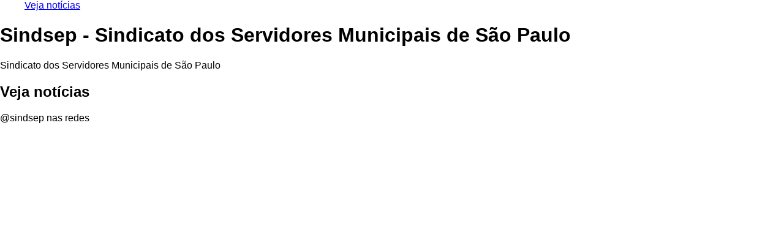

--- FILE ---
content_type: text/html; charset=UTF-8
request_url: https://sindsep-sp.org.br/noticias
body_size: 536
content:
<html lang="pt">
    <head>
        <meta charset="utf-8" />
        <link rel="icon" href="/favicon.ico" />
        <meta name="viewport" content="width=device-width,initial-scale=1" />
        <meta name="theme-color" content="#000000" />
        <meta name="description" content="Sindicato dos Servidores Municipais de São Paulo" />
        <link rel="manifest" href="/manifest.json" />
        <base href="/" />
        <title>
            Sindsep - Sindicato dos Servidores Municipais de São Paulo
        </title>
        <meta property="og:title" content="Sindsep - Sindicato dos Servidores Municipais de São Paulo" />
        <meta property="og:description" content="Sindsep - Sindicato dos Servidores Municipais de São Paulo" />
        <meta property="og:url" content="https://sindsep-sp.org.br" />
        <meta name="twitter:site" content="@sindsep" />
        <meta name="twitter:title" content="Sindsep - Sindicato dos Servidores Municipais de São Paulo" />
        <meta name="twitter:description" content="Sindsep - Sindicato dos Servidores Municipais de São Paulo" />
        <link rel="stylesheet" href="https://fonts.googleapis.com/css?family=Raleway:300,400,500,700,800&display=swap" />
        <link rel="stylesheet" href="https://fonts.googleapis.com/css?family=Inter:300,400,500,700,800&display=swap" />
        <script defer="defer" src="/static/js/main.c63c3874.js"></script>
        <link href="/static/css/main.77178966.css" rel="stylesheet">
    </head>
    <body>
        <noscript>You need to enable JavaScript to run this app.</noscript>
        <div id="root">
            <ul id="atalhos">
                <li><a href="#sindsep" accesskey="1">Veja notícias</a></li>
            </ul>
            <h1>Sindsep - Sindicato dos Servidores Municipais de São Paulo</h1>
            <p>Sindicato dos Servidores Municipais de São Paulo</p>

            <h2 id="sindsep">Veja notícias</h2>
            <p>@sindsep nas redes</p>

        </div>
    </body>
</html>

--- FILE ---
content_type: application/javascript
request_url: https://sindsep-sp.org.br/static/js/main.c63c3874.js
body_size: 240173
content:
/*! For license information please see main.c63c3874.js.LICENSE.txt */
(()=>{"use strict";var e={252:(e,t)=>{var n=Symbol.for("react.transitional.element"),r=Symbol.for("react.portal"),o=Symbol.for("react.fragment"),a=Symbol.for("react.strict_mode"),i=Symbol.for("react.profiler");Symbol.for("react.provider");var l=Symbol.for("react.consumer"),s=Symbol.for("react.context"),c=Symbol.for("react.forward_ref"),u=Symbol.for("react.suspense"),d=Symbol.for("react.suspense_list"),p=Symbol.for("react.memo"),f=Symbol.for("react.lazy"),m=Symbol.for("react.offscreen"),h=Symbol.for("react.client.reference");function g(e){if("object"===typeof e&&null!==e){var t=e.$$typeof;switch(t){case n:switch(e=e.type){case o:case i:case a:case u:case d:return e;default:switch(e=e&&e.$$typeof){case s:case c:case f:case p:case l:return e;default:return t}}case r:return t}}}t.iY=function(e){return"string"===typeof e||"function"===typeof e||e===o||e===i||e===a||e===u||e===d||e===m||"object"===typeof e&&null!==e&&(e.$$typeof===f||e.$$typeof===p||e.$$typeof===s||e.$$typeof===l||e.$$typeof===c||e.$$typeof===h||void 0!==e.getModuleId)}},110:(e,t,n)=>{var r=n(309),o={childContextTypes:!0,contextType:!0,contextTypes:!0,defaultProps:!0,displayName:!0,getDefaultProps:!0,getDerivedStateFromError:!0,getDerivedStateFromProps:!0,mixins:!0,propTypes:!0,type:!0},a={name:!0,length:!0,prototype:!0,caller:!0,callee:!0,arguments:!0,arity:!0},i={$$typeof:!0,compare:!0,defaultProps:!0,displayName:!0,propTypes:!0,type:!0},l={};function s(e){return r.isMemo(e)?i:l[e.$$typeof]||o}l[r.ForwardRef]={$$typeof:!0,render:!0,defaultProps:!0,displayName:!0,propTypes:!0},l[r.Memo]=i;var c=Object.defineProperty,u=Object.getOwnPropertyNames,d=Object.getOwnPropertySymbols,p=Object.getOwnPropertyDescriptor,f=Object.getPrototypeOf,m=Object.prototype;e.exports=function e(t,n,r){if("string"!==typeof n){if(m){var o=f(n);o&&o!==m&&e(t,o,r)}var i=u(n);d&&(i=i.concat(d(n)));for(var l=s(t),h=s(n),g=0;g<i.length;++g){var y=i[g];if(!a[y]&&(!r||!r[y])&&(!h||!h[y])&&(!l||!l[y])){var v=p(n,y);try{c(t,y,v)}catch(x){}}}}return t}},746:(e,t)=>{var n="function"===typeof Symbol&&Symbol.for,r=n?Symbol.for("react.element"):60103,o=n?Symbol.for("react.portal"):60106,a=n?Symbol.for("react.fragment"):60107,i=n?Symbol.for("react.strict_mode"):60108,l=n?Symbol.for("react.profiler"):60114,s=n?Symbol.for("react.provider"):60109,c=n?Symbol.for("react.context"):60110,u=n?Symbol.for("react.async_mode"):60111,d=n?Symbol.for("react.concurrent_mode"):60111,p=n?Symbol.for("react.forward_ref"):60112,f=n?Symbol.for("react.suspense"):60113,m=n?Symbol.for("react.suspense_list"):60120,h=n?Symbol.for("react.memo"):60115,g=n?Symbol.for("react.lazy"):60116,y=n?Symbol.for("react.block"):60121,v=n?Symbol.for("react.fundamental"):60117,x=n?Symbol.for("react.responder"):60118,b=n?Symbol.for("react.scope"):60119;function w(e){if("object"===typeof e&&null!==e){var t=e.$$typeof;switch(t){case r:switch(e=e.type){case u:case d:case a:case l:case i:case f:return e;default:switch(e=e&&e.$$typeof){case c:case p:case g:case h:case s:return e;default:return t}}case o:return t}}}function C(e){return w(e)===d}t.AsyncMode=u,t.ConcurrentMode=d,t.ContextConsumer=c,t.ContextProvider=s,t.Element=r,t.ForwardRef=p,t.Fragment=a,t.Lazy=g,t.Memo=h,t.Portal=o,t.Profiler=l,t.StrictMode=i,t.Suspense=f,t.isAsyncMode=function(e){return C(e)||w(e)===u},t.isConcurrentMode=C,t.isContextConsumer=function(e){return w(e)===c},t.isContextProvider=function(e){return w(e)===s},t.isElement=function(e){return"object"===typeof e&&null!==e&&e.$$typeof===r},t.isForwardRef=function(e){return w(e)===p},t.isFragment=function(e){return w(e)===a},t.isLazy=function(e){return w(e)===g},t.isMemo=function(e){return w(e)===h},t.isPortal=function(e){return w(e)===o},t.isProfiler=function(e){return w(e)===l},t.isStrictMode=function(e){return w(e)===i},t.isSuspense=function(e){return w(e)===f},t.isValidElementType=function(e){return"string"===typeof e||"function"===typeof e||e===a||e===d||e===l||e===i||e===f||e===m||"object"===typeof e&&null!==e&&(e.$$typeof===g||e.$$typeof===h||e.$$typeof===s||e.$$typeof===c||e.$$typeof===p||e.$$typeof===v||e.$$typeof===x||e.$$typeof===b||e.$$typeof===y)},t.typeOf=w},309:(e,t,n)=>{e.exports=n(746)},38:(e,t,n)=>{var r=n(296),o=n(791),a=n(164);function i(e){var t="https://react.dev/errors/"+e;if(1<arguments.length){t+="?args[]="+encodeURIComponent(arguments[1]);for(var n=2;n<arguments.length;n++)t+="&args[]="+encodeURIComponent(arguments[n])}return"Minified React error #"+e+"; visit "+t+" for the full message or use the non-minified dev environment for full errors and additional helpful warnings."}function l(e){return!(!e||1!==e.nodeType&&9!==e.nodeType&&11!==e.nodeType)}var s=Symbol.for("react.element"),c=Symbol.for("react.transitional.element"),u=Symbol.for("react.portal"),d=Symbol.for("react.fragment"),p=Symbol.for("react.strict_mode"),f=Symbol.for("react.profiler"),m=Symbol.for("react.provider"),h=Symbol.for("react.consumer"),g=Symbol.for("react.context"),y=Symbol.for("react.forward_ref"),v=Symbol.for("react.suspense"),x=Symbol.for("react.suspense_list"),b=Symbol.for("react.memo"),w=Symbol.for("react.lazy");Symbol.for("react.scope"),Symbol.for("react.debug_trace_mode");var C=Symbol.for("react.offscreen");Symbol.for("react.legacy_hidden"),Symbol.for("react.tracing_marker");var S=Symbol.for("react.memo_cache_sentinel"),k=Symbol.iterator;function j(e){return null===e||"object"!==typeof e?null:"function"===typeof(e=k&&e[k]||e["@@iterator"])?e:null}var F=Symbol.for("react.client.reference");function E(e){if(null==e)return null;if("function"===typeof e)return e.$$typeof===F?null:e.displayName||e.name||null;if("string"===typeof e)return e;switch(e){case d:return"Fragment";case u:return"Portal";case f:return"Profiler";case p:return"StrictMode";case v:return"Suspense";case x:return"SuspenseList"}if("object"===typeof e)switch(e.$$typeof){case g:return(e.displayName||"Context")+".Provider";case h:return(e._context.displayName||"Context")+".Consumer";case y:var t=e.render;return(e=e.displayName)||(e=""!==(e=t.displayName||t.name||"")?"ForwardRef("+e+")":"ForwardRef"),e;case b:return null!==(t=e.displayName||null)?t:E(e.type)||"Memo";case w:t=e._payload,e=e._init;try{return E(e(t))}catch(n){}}return null}var R,z,L=o.__CLIENT_INTERNALS_DO_NOT_USE_OR_WARN_USERS_THEY_CANNOT_UPGRADE,P=Object.assign;function T(e){if(void 0===R)try{throw Error()}catch(n){var t=n.stack.trim().match(/\n( *(at )?)/);R=t&&t[1]||"",z=-1<n.stack.indexOf("\n    at")?" (<anonymous>)":-1<n.stack.indexOf("@")?"@unknown:0:0":""}return"\n"+R+e+z}var A=!1;function M(e,t){if(!e||A)return"";A=!0;var n=Error.prepareStackTrace;Error.prepareStackTrace=void 0;try{var r={DetermineComponentFrameRoot:function(){try{if(t){var n=function(){throw Error()};if(Object.defineProperty(n.prototype,"props",{set:function(){throw Error()}}),"object"===typeof Reflect&&Reflect.construct){try{Reflect.construct(n,[])}catch(o){var r=o}Reflect.construct(e,[],n)}else{try{n.call()}catch(a){r=a}e.call(n.prototype)}}else{try{throw Error()}catch(i){r=i}(n=e())&&"function"===typeof n.catch&&n.catch((function(){}))}}catch(l){if(l&&r&&"string"===typeof l.stack)return[l.stack,r.stack]}return[null,null]}};r.DetermineComponentFrameRoot.displayName="DetermineComponentFrameRoot";var o=Object.getOwnPropertyDescriptor(r.DetermineComponentFrameRoot,"name");o&&o.configurable&&Object.defineProperty(r.DetermineComponentFrameRoot,"name",{value:"DetermineComponentFrameRoot"});var a=r.DetermineComponentFrameRoot(),i=a[0],l=a[1];if(i&&l){var s=i.split("\n"),c=l.split("\n");for(o=r=0;r<s.length&&!s[r].includes("DetermineComponentFrameRoot");)r++;for(;o<c.length&&!c[o].includes("DetermineComponentFrameRoot");)o++;if(r===s.length||o===c.length)for(r=s.length-1,o=c.length-1;1<=r&&0<=o&&s[r]!==c[o];)o--;for(;1<=r&&0<=o;r--,o--)if(s[r]!==c[o]){if(1!==r||1!==o)do{if(r--,0>--o||s[r]!==c[o]){var u="\n"+s[r].replace(" at new "," at ");return e.displayName&&u.includes("<anonymous>")&&(u=u.replace("<anonymous>",e.displayName)),u}}while(1<=r&&0<=o);break}}}finally{A=!1,Error.prepareStackTrace=n}return(n=e?e.displayName||e.name:"")?T(n):""}function O(e){switch(e.tag){case 26:case 27:case 5:return T(e.type);case 16:return T("Lazy");case 13:return T("Suspense");case 19:return T("SuspenseList");case 0:case 15:return e=M(e.type,!1);case 11:return e=M(e.type.render,!1);case 1:return e=M(e.type,!0);default:return""}}function N(e){try{var t="";do{t+=O(e),e=e.return}while(e);return t}catch(n){return"\nError generating stack: "+n.message+"\n"+n.stack}}function D(e){var t=e,n=e;if(e.alternate)for(;t.return;)t=t.return;else{e=t;do{0!==(4098&(t=e).flags)&&(n=t.return),e=t.return}while(e)}return 3===t.tag?n:null}function I(e){if(13===e.tag){var t=e.memoizedState;if(null===t&&(null!==(e=e.alternate)&&(t=e.memoizedState)),null!==t)return t.dehydrated}return null}function H(e){if(D(e)!==e)throw Error(i(188))}function W(e){var t=e.tag;if(5===t||26===t||27===t||6===t)return e;for(e=e.child;null!==e;){if(null!==(t=W(e)))return t;e=e.sibling}return null}var B=Array.isArray,$=a.__DOM_INTERNALS_DO_NOT_USE_OR_WARN_USERS_THEY_CANNOT_UPGRADE,V={pending:!1,data:null,method:null,action:null},_=[],U=-1;function q(e){return{current:e}}function G(e){0>U||(e.current=_[U],_[U]=null,U--)}function Z(e,t){U++,_[U]=e.current,e.current=t}var Y=q(null),X=q(null),J=q(null),Q=q(null);function K(e,t){switch(Z(J,t),Z(X,e),Z(Y,null),e=t.nodeType){case 9:case 11:t=(t=t.documentElement)&&(t=t.namespaceURI)?Xu(t):0;break;default:if(t=(e=8===e?t.parentNode:t).tagName,e=e.namespaceURI)t=Ju(e=Xu(e),t);else switch(t){case"svg":t=1;break;case"math":t=2;break;default:t=0}}G(Y),Z(Y,t)}function ee(){G(Y),G(X),G(J)}function te(e){null!==e.memoizedState&&Z(Q,e);var t=Y.current,n=Ju(t,e.type);t!==n&&(Z(X,e),Z(Y,n))}function ne(e){X.current===e&&(G(Y),G(X)),Q.current===e&&(G(Q),Nd._currentValue=V)}var re=Object.prototype.hasOwnProperty,oe=r.unstable_scheduleCallback,ae=r.unstable_cancelCallback,ie=r.unstable_shouldYield,le=r.unstable_requestPaint,se=r.unstable_now,ce=r.unstable_getCurrentPriorityLevel,ue=r.unstable_ImmediatePriority,de=r.unstable_UserBlockingPriority,pe=r.unstable_NormalPriority,fe=r.unstable_LowPriority,me=r.unstable_IdlePriority,he=r.log,ge=r.unstable_setDisableYieldValue,ye=null,ve=null;function xe(e){if("function"===typeof he&&ge(e),ve&&"function"===typeof ve.setStrictMode)try{ve.setStrictMode(ye,e)}catch(t){}}var be=Math.clz32?Math.clz32:function(e){return 0===(e>>>=0)?32:31-(we(e)/Ce|0)|0},we=Math.log,Ce=Math.LN2;var Se=128,ke=4194304;function je(e){var t=42&e;if(0!==t)return t;switch(e&-e){case 1:return 1;case 2:return 2;case 4:return 4;case 8:return 8;case 16:return 16;case 32:return 32;case 64:return 64;case 128:case 256:case 512:case 1024:case 2048:case 4096:case 8192:case 16384:case 32768:case 65536:case 131072:case 262144:case 524288:case 1048576:case 2097152:return 4194176&e;case 4194304:case 8388608:case 16777216:case 33554432:return 62914560&e;case 67108864:return 67108864;case 134217728:return 134217728;case 268435456:return 268435456;case 536870912:return 536870912;case 1073741824:return 0;default:return e}}function Fe(e,t){var n=e.pendingLanes;if(0===n)return 0;var r=0,o=e.suspendedLanes,a=e.pingedLanes,i=e.warmLanes;e=0!==e.finishedLanes;var l=134217727&n;return 0!==l?0!==(n=l&~o)?r=je(n):0!==(a&=l)?r=je(a):e||0!==(i=l&~i)&&(r=je(i)):0!==(l=n&~o)?r=je(l):0!==a?r=je(a):e||0!==(i=n&~i)&&(r=je(i)),0===r?0:0!==t&&t!==r&&0===(t&o)&&((o=r&-r)>=(i=t&-t)||32===o&&0!==(4194176&i))?t:r}function Ee(e,t){return 0===(e.pendingLanes&~(e.suspendedLanes&~e.pingedLanes)&t)}function Re(e,t){switch(e){case 1:case 2:case 4:case 8:return t+250;case 16:case 32:case 64:case 128:case 256:case 512:case 1024:case 2048:case 4096:case 8192:case 16384:case 32768:case 65536:case 131072:case 262144:case 524288:case 1048576:case 2097152:return t+5e3;default:return-1}}function ze(){var e=Se;return 0===(4194176&(Se<<=1))&&(Se=128),e}function Le(){var e=ke;return 0===(62914560&(ke<<=1))&&(ke=4194304),e}function Pe(e){for(var t=[],n=0;31>n;n++)t.push(e);return t}function Te(e,t){e.pendingLanes|=t,268435456!==t&&(e.suspendedLanes=0,e.pingedLanes=0,e.warmLanes=0)}function Ae(e,t,n){e.pendingLanes|=t,e.suspendedLanes&=~t;var r=31-be(t);e.entangledLanes|=t,e.entanglements[r]=1073741824|e.entanglements[r]|4194218&n}function Me(e,t){var n=e.entangledLanes|=t;for(e=e.entanglements;n;){var r=31-be(n),o=1<<r;o&t|e[r]&t&&(e[r]|=t),n&=~o}}function Oe(e){return 2<(e&=-e)?8<e?0!==(134217727&e)?32:268435456:8:2}function Ne(){var e=$.p;return 0!==e?e:void 0===(e=window.event)?32:Jd(e.type)}var De=Math.random().toString(36).slice(2),Ie="__reactFiber$"+De,He="__reactProps$"+De,We="__reactContainer$"+De,Be="__reactEvents$"+De,$e="__reactListeners$"+De,Ve="__reactHandles$"+De,_e="__reactResources$"+De,Ue="__reactMarker$"+De;function qe(e){delete e[Ie],delete e[He],delete e[Be],delete e[$e],delete e[Ve]}function Ge(e){var t=e[Ie];if(t)return t;for(var n=e.parentNode;n;){if(t=n[We]||n[Ie]){if(n=t.alternate,null!==t.child||null!==n&&null!==n.child)for(e=sd(e);null!==e;){if(n=e[Ie])return n;e=sd(e)}return t}n=(e=n).parentNode}return null}function Ze(e){if(e=e[Ie]||e[We]){var t=e.tag;if(5===t||6===t||13===t||26===t||27===t||3===t)return e}return null}function Ye(e){var t=e.tag;if(5===t||26===t||27===t||6===t)return e.stateNode;throw Error(i(33))}function Xe(e){var t=e[_e];return t||(t=e[_e]={hoistableStyles:new Map,hoistableScripts:new Map}),t}function Je(e){e[Ue]=!0}var Qe=new Set,Ke={};function et(e,t){tt(e,t),tt(e+"Capture",t)}function tt(e,t){for(Ke[e]=t,e=0;e<t.length;e++)Qe.add(t[e])}var nt=!("undefined"===typeof window||"undefined"===typeof window.document||"undefined"===typeof window.document.createElement),rt=RegExp("^[:A-Z_a-z\\u00C0-\\u00D6\\u00D8-\\u00F6\\u00F8-\\u02FF\\u0370-\\u037D\\u037F-\\u1FFF\\u200C-\\u200D\\u2070-\\u218F\\u2C00-\\u2FEF\\u3001-\\uD7FF\\uF900-\\uFDCF\\uFDF0-\\uFFFD][:A-Z_a-z\\u00C0-\\u00D6\\u00D8-\\u00F6\\u00F8-\\u02FF\\u0370-\\u037D\\u037F-\\u1FFF\\u200C-\\u200D\\u2070-\\u218F\\u2C00-\\u2FEF\\u3001-\\uD7FF\\uF900-\\uFDCF\\uFDF0-\\uFFFD\\-.0-9\\u00B7\\u0300-\\u036F\\u203F-\\u2040]*$"),ot={},at={};function it(e,t,n){if(o=t,re.call(at,o)||!re.call(ot,o)&&(rt.test(o)?at[o]=!0:(ot[o]=!0,0)))if(null===n)e.removeAttribute(t);else{switch(typeof n){case"undefined":case"function":case"symbol":return void e.removeAttribute(t);case"boolean":var r=t.toLowerCase().slice(0,5);if("data-"!==r&&"aria-"!==r)return void e.removeAttribute(t)}e.setAttribute(t,""+n)}var o}function lt(e,t,n){if(null===n)e.removeAttribute(t);else{switch(typeof n){case"undefined":case"function":case"symbol":case"boolean":return void e.removeAttribute(t)}e.setAttribute(t,""+n)}}function st(e,t,n,r){if(null===r)e.removeAttribute(n);else{switch(typeof r){case"undefined":case"function":case"symbol":case"boolean":return void e.removeAttribute(n)}e.setAttributeNS(t,n,""+r)}}function ct(e){switch(typeof e){case"bigint":case"boolean":case"number":case"string":case"undefined":case"object":return e;default:return""}}function ut(e){var t=e.type;return(e=e.nodeName)&&"input"===e.toLowerCase()&&("checkbox"===t||"radio"===t)}function dt(e){e._valueTracker||(e._valueTracker=function(e){var t=ut(e)?"checked":"value",n=Object.getOwnPropertyDescriptor(e.constructor.prototype,t),r=""+e[t];if(!e.hasOwnProperty(t)&&"undefined"!==typeof n&&"function"===typeof n.get&&"function"===typeof n.set){var o=n.get,a=n.set;return Object.defineProperty(e,t,{configurable:!0,get:function(){return o.call(this)},set:function(e){r=""+e,a.call(this,e)}}),Object.defineProperty(e,t,{enumerable:n.enumerable}),{getValue:function(){return r},setValue:function(e){r=""+e},stopTracking:function(){e._valueTracker=null,delete e[t]}}}}(e))}function pt(e){if(!e)return!1;var t=e._valueTracker;if(!t)return!0;var n=t.getValue(),r="";return e&&(r=ut(e)?e.checked?"true":"false":e.value),(e=r)!==n&&(t.setValue(e),!0)}function ft(e){if("undefined"===typeof(e=e||("undefined"!==typeof document?document:void 0)))return null;try{return e.activeElement||e.body}catch(t){return e.body}}var mt=/[\n"\\]/g;function ht(e){return e.replace(mt,(function(e){return"\\"+e.charCodeAt(0).toString(16)+" "}))}function gt(e,t,n,r,o,a,i,l){e.name="",null!=i&&"function"!==typeof i&&"symbol"!==typeof i&&"boolean"!==typeof i?e.type=i:e.removeAttribute("type"),null!=t?"number"===i?(0===t&&""===e.value||e.value!=t)&&(e.value=""+ct(t)):e.value!==""+ct(t)&&(e.value=""+ct(t)):"submit"!==i&&"reset"!==i||e.removeAttribute("value"),null!=t?vt(e,i,ct(t)):null!=n?vt(e,i,ct(n)):null!=r&&e.removeAttribute("value"),null==o&&null!=a&&(e.defaultChecked=!!a),null!=o&&(e.checked=o&&"function"!==typeof o&&"symbol"!==typeof o),null!=l&&"function"!==typeof l&&"symbol"!==typeof l&&"boolean"!==typeof l?e.name=""+ct(l):e.removeAttribute("name")}function yt(e,t,n,r,o,a,i,l){if(null!=a&&"function"!==typeof a&&"symbol"!==typeof a&&"boolean"!==typeof a&&(e.type=a),null!=t||null!=n){if(!("submit"!==a&&"reset"!==a||void 0!==t&&null!==t))return;n=null!=n?""+ct(n):"",t=null!=t?""+ct(t):n,l||t===e.value||(e.value=t),e.defaultValue=t}r="function"!==typeof(r=null!=r?r:o)&&"symbol"!==typeof r&&!!r,e.checked=l?e.checked:!!r,e.defaultChecked=!!r,null!=i&&"function"!==typeof i&&"symbol"!==typeof i&&"boolean"!==typeof i&&(e.name=i)}function vt(e,t,n){"number"===t&&ft(e.ownerDocument)===e||e.defaultValue===""+n||(e.defaultValue=""+n)}function xt(e,t,n,r){if(e=e.options,t){t={};for(var o=0;o<n.length;o++)t["$"+n[o]]=!0;for(n=0;n<e.length;n++)o=t.hasOwnProperty("$"+e[n].value),e[n].selected!==o&&(e[n].selected=o),o&&r&&(e[n].defaultSelected=!0)}else{for(n=""+ct(n),t=null,o=0;o<e.length;o++){if(e[o].value===n)return e[o].selected=!0,void(r&&(e[o].defaultSelected=!0));null!==t||e[o].disabled||(t=e[o])}null!==t&&(t.selected=!0)}}function bt(e,t,n){null==t||((t=""+ct(t))!==e.value&&(e.value=t),null!=n)?e.defaultValue=null!=n?""+ct(n):"":e.defaultValue!==t&&(e.defaultValue=t)}function wt(e,t,n,r){if(null==t){if(null!=r){if(null!=n)throw Error(i(92));if(B(r)){if(1<r.length)throw Error(i(93));r=r[0]}n=r}null==n&&(n=""),t=n}n=ct(t),e.defaultValue=n,(r=e.textContent)===n&&""!==r&&null!==r&&(e.value=r)}function Ct(e,t){if(t){var n=e.firstChild;if(n&&n===e.lastChild&&3===n.nodeType)return void(n.nodeValue=t)}e.textContent=t}var St=new Set("animationIterationCount aspectRatio borderImageOutset borderImageSlice borderImageWidth boxFlex boxFlexGroup boxOrdinalGroup columnCount columns flex flexGrow flexPositive flexShrink flexNegative flexOrder gridArea gridRow gridRowEnd gridRowSpan gridRowStart gridColumn gridColumnEnd gridColumnSpan gridColumnStart fontWeight lineClamp lineHeight opacity order orphans scale tabSize widows zIndex zoom fillOpacity floodOpacity stopOpacity strokeDasharray strokeDashoffset strokeMiterlimit strokeOpacity strokeWidth MozAnimationIterationCount MozBoxFlex MozBoxFlexGroup MozLineClamp msAnimationIterationCount msFlex msZoom msFlexGrow msFlexNegative msFlexOrder msFlexPositive msFlexShrink msGridColumn msGridColumnSpan msGridRow msGridRowSpan WebkitAnimationIterationCount WebkitBoxFlex WebKitBoxFlexGroup WebkitBoxOrdinalGroup WebkitColumnCount WebkitColumns WebkitFlex WebkitFlexGrow WebkitFlexPositive WebkitFlexShrink WebkitLineClamp".split(" "));function kt(e,t,n){var r=0===t.indexOf("--");null==n||"boolean"===typeof n||""===n?r?e.setProperty(t,""):"float"===t?e.cssFloat="":e[t]="":r?e.setProperty(t,n):"number"!==typeof n||0===n||St.has(t)?"float"===t?e.cssFloat=n:e[t]=(""+n).trim():e[t]=n+"px"}function jt(e,t,n){if(null!=t&&"object"!==typeof t)throw Error(i(62));if(e=e.style,null!=n){for(var r in n)!n.hasOwnProperty(r)||null!=t&&t.hasOwnProperty(r)||(0===r.indexOf("--")?e.setProperty(r,""):"float"===r?e.cssFloat="":e[r]="");for(var o in t)r=t[o],t.hasOwnProperty(o)&&n[o]!==r&&kt(e,o,r)}else for(var a in t)t.hasOwnProperty(a)&&kt(e,a,t[a])}function Ft(e){if(-1===e.indexOf("-"))return!1;switch(e){case"annotation-xml":case"color-profile":case"font-face":case"font-face-src":case"font-face-uri":case"font-face-format":case"font-face-name":case"missing-glyph":return!1;default:return!0}}var Et=new Map([["acceptCharset","accept-charset"],["htmlFor","for"],["httpEquiv","http-equiv"],["crossOrigin","crossorigin"],["accentHeight","accent-height"],["alignmentBaseline","alignment-baseline"],["arabicForm","arabic-form"],["baselineShift","baseline-shift"],["capHeight","cap-height"],["clipPath","clip-path"],["clipRule","clip-rule"],["colorInterpolation","color-interpolation"],["colorInterpolationFilters","color-interpolation-filters"],["colorProfile","color-profile"],["colorRendering","color-rendering"],["dominantBaseline","dominant-baseline"],["enableBackground","enable-background"],["fillOpacity","fill-opacity"],["fillRule","fill-rule"],["floodColor","flood-color"],["floodOpacity","flood-opacity"],["fontFamily","font-family"],["fontSize","font-size"],["fontSizeAdjust","font-size-adjust"],["fontStretch","font-stretch"],["fontStyle","font-style"],["fontVariant","font-variant"],["fontWeight","font-weight"],["glyphName","glyph-name"],["glyphOrientationHorizontal","glyph-orientation-horizontal"],["glyphOrientationVertical","glyph-orientation-vertical"],["horizAdvX","horiz-adv-x"],["horizOriginX","horiz-origin-x"],["imageRendering","image-rendering"],["letterSpacing","letter-spacing"],["lightingColor","lighting-color"],["markerEnd","marker-end"],["markerMid","marker-mid"],["markerStart","marker-start"],["overlinePosition","overline-position"],["overlineThickness","overline-thickness"],["paintOrder","paint-order"],["panose-1","panose-1"],["pointerEvents","pointer-events"],["renderingIntent","rendering-intent"],["shapeRendering","shape-rendering"],["stopColor","stop-color"],["stopOpacity","stop-opacity"],["strikethroughPosition","strikethrough-position"],["strikethroughThickness","strikethrough-thickness"],["strokeDasharray","stroke-dasharray"],["strokeDashoffset","stroke-dashoffset"],["strokeLinecap","stroke-linecap"],["strokeLinejoin","stroke-linejoin"],["strokeMiterlimit","stroke-miterlimit"],["strokeOpacity","stroke-opacity"],["strokeWidth","stroke-width"],["textAnchor","text-anchor"],["textDecoration","text-decoration"],["textRendering","text-rendering"],["transformOrigin","transform-origin"],["underlinePosition","underline-position"],["underlineThickness","underline-thickness"],["unicodeBidi","unicode-bidi"],["unicodeRange","unicode-range"],["unitsPerEm","units-per-em"],["vAlphabetic","v-alphabetic"],["vHanging","v-hanging"],["vIdeographic","v-ideographic"],["vMathematical","v-mathematical"],["vectorEffect","vector-effect"],["vertAdvY","vert-adv-y"],["vertOriginX","vert-origin-x"],["vertOriginY","vert-origin-y"],["wordSpacing","word-spacing"],["writingMode","writing-mode"],["xmlnsXlink","xmlns:xlink"],["xHeight","x-height"]]),Rt=/^[\u0000-\u001F ]*j[\r\n\t]*a[\r\n\t]*v[\r\n\t]*a[\r\n\t]*s[\r\n\t]*c[\r\n\t]*r[\r\n\t]*i[\r\n\t]*p[\r\n\t]*t[\r\n\t]*:/i;function zt(e){return Rt.test(""+e)?"javascript:throw new Error('React has blocked a javascript: URL as a security precaution.')":e}var Lt=null;function Pt(e){return(e=e.target||e.srcElement||window).correspondingUseElement&&(e=e.correspondingUseElement),3===e.nodeType?e.parentNode:e}var Tt=null,At=null;function Mt(e){var t=Ze(e);if(t&&(e=t.stateNode)){var n=e[He]||null;e:switch(e=t.stateNode,t.type){case"input":if(gt(e,n.value,n.defaultValue,n.defaultValue,n.checked,n.defaultChecked,n.type,n.name),t=n.name,"radio"===n.type&&null!=t){for(n=e;n.parentNode;)n=n.parentNode;for(n=n.querySelectorAll('input[name="'+ht(""+t)+'"][type="radio"]'),t=0;t<n.length;t++){var r=n[t];if(r!==e&&r.form===e.form){var o=r[He]||null;if(!o)throw Error(i(90));gt(r,o.value,o.defaultValue,o.defaultValue,o.checked,o.defaultChecked,o.type,o.name)}}for(t=0;t<n.length;t++)(r=n[t]).form===e.form&&pt(r)}break e;case"textarea":bt(e,n.value,n.defaultValue);break e;case"select":null!=(t=n.value)&&xt(e,!!n.multiple,t,!1)}}}var Ot=!1;function Nt(e,t,n){if(Ot)return e(t,n);Ot=!0;try{return e(t)}finally{if(Ot=!1,(null!==Tt||null!==At)&&(Ic(),Tt&&(t=Tt,e=At,At=Tt=null,Mt(t),e)))for(t=0;t<e.length;t++)Mt(e[t])}}function Dt(e,t){var n=e.stateNode;if(null===n)return null;var r=n[He]||null;if(null===r)return null;n=r[t];e:switch(t){case"onClick":case"onClickCapture":case"onDoubleClick":case"onDoubleClickCapture":case"onMouseDown":case"onMouseDownCapture":case"onMouseMove":case"onMouseMoveCapture":case"onMouseUp":case"onMouseUpCapture":case"onMouseEnter":(r=!r.disabled)||(r=!("button"===(e=e.type)||"input"===e||"select"===e||"textarea"===e)),e=!r;break e;default:e=!1}if(e)return null;if(n&&"function"!==typeof n)throw Error(i(231,t,typeof n));return n}var It=!1;if(nt)try{var Ht={};Object.defineProperty(Ht,"passive",{get:function(){It=!0}}),window.addEventListener("test",Ht,Ht),window.removeEventListener("test",Ht,Ht)}catch(wp){It=!1}var Wt=null,Bt=null,$t=null;function Vt(){if($t)return $t;var e,t,n=Bt,r=n.length,o="value"in Wt?Wt.value:Wt.textContent,a=o.length;for(e=0;e<r&&n[e]===o[e];e++);var i=r-e;for(t=1;t<=i&&n[r-t]===o[a-t];t++);return $t=o.slice(e,1<t?1-t:void 0)}function _t(e){var t=e.keyCode;return"charCode"in e?0===(e=e.charCode)&&13===t&&(e=13):e=t,10===e&&(e=13),32<=e||13===e?e:0}function Ut(){return!0}function qt(){return!1}function Gt(e){function t(t,n,r,o,a){for(var i in this._reactName=t,this._targetInst=r,this.type=n,this.nativeEvent=o,this.target=a,this.currentTarget=null,e)e.hasOwnProperty(i)&&(t=e[i],this[i]=t?t(o):o[i]);return this.isDefaultPrevented=(null!=o.defaultPrevented?o.defaultPrevented:!1===o.returnValue)?Ut:qt,this.isPropagationStopped=qt,this}return P(t.prototype,{preventDefault:function(){this.defaultPrevented=!0;var e=this.nativeEvent;e&&(e.preventDefault?e.preventDefault():"unknown"!==typeof e.returnValue&&(e.returnValue=!1),this.isDefaultPrevented=Ut)},stopPropagation:function(){var e=this.nativeEvent;e&&(e.stopPropagation?e.stopPropagation():"unknown"!==typeof e.cancelBubble&&(e.cancelBubble=!0),this.isPropagationStopped=Ut)},persist:function(){},isPersistent:Ut}),t}var Zt,Yt,Xt,Jt={eventPhase:0,bubbles:0,cancelable:0,timeStamp:function(e){return e.timeStamp||Date.now()},defaultPrevented:0,isTrusted:0},Qt=Gt(Jt),Kt=P({},Jt,{view:0,detail:0}),en=Gt(Kt),tn=P({},Kt,{screenX:0,screenY:0,clientX:0,clientY:0,pageX:0,pageY:0,ctrlKey:0,shiftKey:0,altKey:0,metaKey:0,getModifierState:fn,button:0,buttons:0,relatedTarget:function(e){return void 0===e.relatedTarget?e.fromElement===e.srcElement?e.toElement:e.fromElement:e.relatedTarget},movementX:function(e){return"movementX"in e?e.movementX:(e!==Xt&&(Xt&&"mousemove"===e.type?(Zt=e.screenX-Xt.screenX,Yt=e.screenY-Xt.screenY):Yt=Zt=0,Xt=e),Zt)},movementY:function(e){return"movementY"in e?e.movementY:Yt}}),nn=Gt(tn),rn=Gt(P({},tn,{dataTransfer:0})),on=Gt(P({},Kt,{relatedTarget:0})),an=Gt(P({},Jt,{animationName:0,elapsedTime:0,pseudoElement:0})),ln=Gt(P({},Jt,{clipboardData:function(e){return"clipboardData"in e?e.clipboardData:window.clipboardData}})),sn=Gt(P({},Jt,{data:0})),cn={Esc:"Escape",Spacebar:" ",Left:"ArrowLeft",Up:"ArrowUp",Right:"ArrowRight",Down:"ArrowDown",Del:"Delete",Win:"OS",Menu:"ContextMenu",Apps:"ContextMenu",Scroll:"ScrollLock",MozPrintableKey:"Unidentified"},un={8:"Backspace",9:"Tab",12:"Clear",13:"Enter",16:"Shift",17:"Control",18:"Alt",19:"Pause",20:"CapsLock",27:"Escape",32:" ",33:"PageUp",34:"PageDown",35:"End",36:"Home",37:"ArrowLeft",38:"ArrowUp",39:"ArrowRight",40:"ArrowDown",45:"Insert",46:"Delete",112:"F1",113:"F2",114:"F3",115:"F4",116:"F5",117:"F6",118:"F7",119:"F8",120:"F9",121:"F10",122:"F11",123:"F12",144:"NumLock",145:"ScrollLock",224:"Meta"},dn={Alt:"altKey",Control:"ctrlKey",Meta:"metaKey",Shift:"shiftKey"};function pn(e){var t=this.nativeEvent;return t.getModifierState?t.getModifierState(e):!!(e=dn[e])&&!!t[e]}function fn(){return pn}var mn=Gt(P({},Kt,{key:function(e){if(e.key){var t=cn[e.key]||e.key;if("Unidentified"!==t)return t}return"keypress"===e.type?13===(e=_t(e))?"Enter":String.fromCharCode(e):"keydown"===e.type||"keyup"===e.type?un[e.keyCode]||"Unidentified":""},code:0,location:0,ctrlKey:0,shiftKey:0,altKey:0,metaKey:0,repeat:0,locale:0,getModifierState:fn,charCode:function(e){return"keypress"===e.type?_t(e):0},keyCode:function(e){return"keydown"===e.type||"keyup"===e.type?e.keyCode:0},which:function(e){return"keypress"===e.type?_t(e):"keydown"===e.type||"keyup"===e.type?e.keyCode:0}})),hn=Gt(P({},tn,{pointerId:0,width:0,height:0,pressure:0,tangentialPressure:0,tiltX:0,tiltY:0,twist:0,pointerType:0,isPrimary:0})),gn=Gt(P({},Kt,{touches:0,targetTouches:0,changedTouches:0,altKey:0,metaKey:0,ctrlKey:0,shiftKey:0,getModifierState:fn})),yn=Gt(P({},Jt,{propertyName:0,elapsedTime:0,pseudoElement:0})),vn=Gt(P({},tn,{deltaX:function(e){return"deltaX"in e?e.deltaX:"wheelDeltaX"in e?-e.wheelDeltaX:0},deltaY:function(e){return"deltaY"in e?e.deltaY:"wheelDeltaY"in e?-e.wheelDeltaY:"wheelDelta"in e?-e.wheelDelta:0},deltaZ:0,deltaMode:0})),xn=Gt(P({},Jt,{newState:0,oldState:0})),bn=[9,13,27,32],wn=nt&&"CompositionEvent"in window,Cn=null;nt&&"documentMode"in document&&(Cn=document.documentMode);var Sn=nt&&"TextEvent"in window&&!Cn,kn=nt&&(!wn||Cn&&8<Cn&&11>=Cn),jn=String.fromCharCode(32),Fn=!1;function En(e,t){switch(e){case"keyup":return-1!==bn.indexOf(t.keyCode);case"keydown":return 229!==t.keyCode;case"keypress":case"mousedown":case"focusout":return!0;default:return!1}}function Rn(e){return"object"===typeof(e=e.detail)&&"data"in e?e.data:null}var zn=!1;var Ln={color:!0,date:!0,datetime:!0,"datetime-local":!0,email:!0,month:!0,number:!0,password:!0,range:!0,search:!0,tel:!0,text:!0,time:!0,url:!0,week:!0};function Pn(e){var t=e&&e.nodeName&&e.nodeName.toLowerCase();return"input"===t?!!Ln[e.type]:"textarea"===t}function Tn(e,t,n,r){Tt?At?At.push(r):At=[r]:Tt=r,0<(t=Nu(t,"onChange")).length&&(n=new Qt("onChange","change",null,n,r),e.push({event:n,listeners:t}))}var An=null,Mn=null;function On(e){Ru(e,0)}function Nn(e){if(pt(Ye(e)))return e}function Dn(e,t){if("change"===e)return t}var In=!1;if(nt){var Hn;if(nt){var Wn="oninput"in document;if(!Wn){var Bn=document.createElement("div");Bn.setAttribute("oninput","return;"),Wn="function"===typeof Bn.oninput}Hn=Wn}else Hn=!1;In=Hn&&(!document.documentMode||9<document.documentMode)}function $n(){An&&(An.detachEvent("onpropertychange",Vn),Mn=An=null)}function Vn(e){if("value"===e.propertyName&&Nn(Mn)){var t=[];Tn(t,Mn,e,Pt(e)),Nt(On,t)}}function _n(e,t,n){"focusin"===e?($n(),Mn=n,(An=t).attachEvent("onpropertychange",Vn)):"focusout"===e&&$n()}function Un(e){if("selectionchange"===e||"keyup"===e||"keydown"===e)return Nn(Mn)}function qn(e,t){if("click"===e)return Nn(t)}function Gn(e,t){if("input"===e||"change"===e)return Nn(t)}var Zn="function"===typeof Object.is?Object.is:function(e,t){return e===t&&(0!==e||1/e===1/t)||e!==e&&t!==t};function Yn(e,t){if(Zn(e,t))return!0;if("object"!==typeof e||null===e||"object"!==typeof t||null===t)return!1;var n=Object.keys(e),r=Object.keys(t);if(n.length!==r.length)return!1;for(r=0;r<n.length;r++){var o=n[r];if(!re.call(t,o)||!Zn(e[o],t[o]))return!1}return!0}function Xn(e){for(;e&&e.firstChild;)e=e.firstChild;return e}function Jn(e,t){var n,r=Xn(e);for(e=0;r;){if(3===r.nodeType){if(n=e+r.textContent.length,e<=t&&n>=t)return{node:r,offset:t-e};e=n}e:{for(;r;){if(r.nextSibling){r=r.nextSibling;break e}r=r.parentNode}r=void 0}r=Xn(r)}}function Qn(e,t){return!(!e||!t)&&(e===t||(!e||3!==e.nodeType)&&(t&&3===t.nodeType?Qn(e,t.parentNode):"contains"in e?e.contains(t):!!e.compareDocumentPosition&&!!(16&e.compareDocumentPosition(t))))}function Kn(e){for(var t=ft((e=null!=e&&null!=e.ownerDocument&&null!=e.ownerDocument.defaultView?e.ownerDocument.defaultView:window).document);t instanceof e.HTMLIFrameElement;){try{var n="string"===typeof t.contentWindow.location.href}catch(r){n=!1}if(!n)break;t=ft((e=t.contentWindow).document)}return t}function er(e){var t=e&&e.nodeName&&e.nodeName.toLowerCase();return t&&("input"===t&&("text"===e.type||"search"===e.type||"tel"===e.type||"url"===e.type||"password"===e.type)||"textarea"===t||"true"===e.contentEditable)}function tr(e,t){var n=Kn(t);t=e.focusedElem;var r=e.selectionRange;if(n!==t&&t&&t.ownerDocument&&Qn(t.ownerDocument.documentElement,t)){if(null!==r&&er(t))if(e=r.start,void 0===(n=r.end)&&(n=e),"selectionStart"in t)t.selectionStart=e,t.selectionEnd=Math.min(n,t.value.length);else if((n=(e=t.ownerDocument||document)&&e.defaultView||window).getSelection){n=n.getSelection();var o=t.textContent.length,a=Math.min(r.start,o);r=void 0===r.end?a:Math.min(r.end,o),!n.extend&&a>r&&(o=r,r=a,a=o),o=Jn(t,a);var i=Jn(t,r);o&&i&&(1!==n.rangeCount||n.anchorNode!==o.node||n.anchorOffset!==o.offset||n.focusNode!==i.node||n.focusOffset!==i.offset)&&((e=e.createRange()).setStart(o.node,o.offset),n.removeAllRanges(),a>r?(n.addRange(e),n.extend(i.node,i.offset)):(e.setEnd(i.node,i.offset),n.addRange(e)))}for(e=[],n=t;n=n.parentNode;)1===n.nodeType&&e.push({element:n,left:n.scrollLeft,top:n.scrollTop});for("function"===typeof t.focus&&t.focus(),t=0;t<e.length;t++)(n=e[t]).element.scrollLeft=n.left,n.element.scrollTop=n.top}}var nr=nt&&"documentMode"in document&&11>=document.documentMode,rr=null,or=null,ar=null,ir=!1;function lr(e,t,n){var r=n.window===n?n.document:9===n.nodeType?n:n.ownerDocument;ir||null==rr||rr!==ft(r)||("selectionStart"in(r=rr)&&er(r)?r={start:r.selectionStart,end:r.selectionEnd}:r={anchorNode:(r=(r.ownerDocument&&r.ownerDocument.defaultView||window).getSelection()).anchorNode,anchorOffset:r.anchorOffset,focusNode:r.focusNode,focusOffset:r.focusOffset},ar&&Yn(ar,r)||(ar=r,0<(r=Nu(or,"onSelect")).length&&(t=new Qt("onSelect","select",null,t,n),e.push({event:t,listeners:r}),t.target=rr)))}function sr(e,t){var n={};return n[e.toLowerCase()]=t.toLowerCase(),n["Webkit"+e]="webkit"+t,n["Moz"+e]="moz"+t,n}var cr={animationend:sr("Animation","AnimationEnd"),animationiteration:sr("Animation","AnimationIteration"),animationstart:sr("Animation","AnimationStart"),transitionrun:sr("Transition","TransitionRun"),transitionstart:sr("Transition","TransitionStart"),transitioncancel:sr("Transition","TransitionCancel"),transitionend:sr("Transition","TransitionEnd")},ur={},dr={};function pr(e){if(ur[e])return ur[e];if(!cr[e])return e;var t,n=cr[e];for(t in n)if(n.hasOwnProperty(t)&&t in dr)return ur[e]=n[t];return e}nt&&(dr=document.createElement("div").style,"AnimationEvent"in window||(delete cr.animationend.animation,delete cr.animationiteration.animation,delete cr.animationstart.animation),"TransitionEvent"in window||delete cr.transitionend.transition);var fr=pr("animationend"),mr=pr("animationiteration"),hr=pr("animationstart"),gr=pr("transitionrun"),yr=pr("transitionstart"),vr=pr("transitioncancel"),xr=pr("transitionend"),br=new Map,wr="abort auxClick beforeToggle cancel canPlay canPlayThrough click close contextMenu copy cut drag dragEnd dragEnter dragExit dragLeave dragOver dragStart drop durationChange emptied encrypted ended error gotPointerCapture input invalid keyDown keyPress keyUp load loadedData loadedMetadata loadStart lostPointerCapture mouseDown mouseMove mouseOut mouseOver mouseUp paste pause play playing pointerCancel pointerDown pointerMove pointerOut pointerOver pointerUp progress rateChange reset resize seeked seeking stalled submit suspend timeUpdate touchCancel touchEnd touchStart volumeChange scroll scrollEnd toggle touchMove waiting wheel".split(" ");function Cr(e,t){br.set(e,t),et(t,[e])}var Sr=[],kr=0,jr=0;function Fr(){for(var e=kr,t=jr=kr=0;t<e;){var n=Sr[t];Sr[t++]=null;var r=Sr[t];Sr[t++]=null;var o=Sr[t];Sr[t++]=null;var a=Sr[t];if(Sr[t++]=null,null!==r&&null!==o){var i=r.pending;null===i?o.next=o:(o.next=i.next,i.next=o),r.pending=o}0!==a&&Lr(n,o,a)}}function Er(e,t,n,r){Sr[kr++]=e,Sr[kr++]=t,Sr[kr++]=n,Sr[kr++]=r,jr|=r,e.lanes|=r,null!==(e=e.alternate)&&(e.lanes|=r)}function Rr(e,t,n,r){return Er(e,t,n,r),Pr(e)}function zr(e,t){return Er(e,null,null,t),Pr(e)}function Lr(e,t,n){e.lanes|=n;var r=e.alternate;null!==r&&(r.lanes|=n);for(var o=!1,a=e.return;null!==a;)a.childLanes|=n,null!==(r=a.alternate)&&(r.childLanes|=n),22===a.tag&&(null===(e=a.stateNode)||1&e._visibility||(o=!0)),e=a,a=a.return;o&&null!==t&&3===e.tag&&(a=e.stateNode,o=31-be(n),null===(e=(a=a.hiddenUpdates)[o])?a[o]=[t]:e.push(t),t.lane=536870912|n)}function Pr(e){if(50<Rc)throw Rc=0,zc=null,Error(i(185));for(var t=e.return;null!==t;)t=(e=t).return;return 3===e.tag?e.stateNode:null}var Tr={},Ar=new WeakMap;function Mr(e,t){if("object"===typeof e&&null!==e){var n=Ar.get(e);return void 0!==n?n:(t={value:e,source:t,stack:N(t)},Ar.set(e,t),t)}return{value:e,source:t,stack:N(t)}}var Or=[],Nr=0,Dr=null,Ir=0,Hr=[],Wr=0,Br=null,$r=1,Vr="";function _r(e,t){Or[Nr++]=Ir,Or[Nr++]=Dr,Dr=e,Ir=t}function Ur(e,t,n){Hr[Wr++]=$r,Hr[Wr++]=Vr,Hr[Wr++]=Br,Br=e;var r=$r;e=Vr;var o=32-be(r)-1;r&=~(1<<o),n+=1;var a=32-be(t)+o;if(30<a){var i=o-o%5;a=(r&(1<<i)-1).toString(32),r>>=i,o-=i,$r=1<<32-be(t)+o|n<<o|r,Vr=a+e}else $r=1<<a|n<<o|r,Vr=e}function qr(e){null!==e.return&&(_r(e,1),Ur(e,1,0))}function Gr(e){for(;e===Dr;)Dr=Or[--Nr],Or[Nr]=null,Ir=Or[--Nr],Or[Nr]=null;for(;e===Br;)Br=Hr[--Wr],Hr[Wr]=null,Vr=Hr[--Wr],Hr[Wr]=null,$r=Hr[--Wr],Hr[Wr]=null}var Zr=null,Yr=null,Xr=!1,Jr=null,Qr=!1,Kr=Error(i(519));function eo(e){throw ao(Mr(Error(i(418,"")),e)),Kr}function to(e){var t=e.stateNode,n=e.type,r=e.memoizedProps;switch(t[Ie]=e,t[He]=r,n){case"dialog":zu("cancel",t),zu("close",t);break;case"iframe":case"object":case"embed":zu("load",t);break;case"video":case"audio":for(n=0;n<Fu.length;n++)zu(Fu[n],t);break;case"source":zu("error",t);break;case"img":case"image":case"link":zu("error",t),zu("load",t);break;case"details":zu("toggle",t);break;case"input":zu("invalid",t),yt(t,r.value,r.defaultValue,r.checked,r.defaultChecked,r.type,r.name,!0),dt(t);break;case"select":zu("invalid",t);break;case"textarea":zu("invalid",t),wt(t,r.value,r.defaultValue,r.children),dt(t)}"string"!==typeof(n=r.children)&&"number"!==typeof n&&"bigint"!==typeof n||t.textContent===""+n||!0===r.suppressHydrationWarning||$u(t.textContent,n)?(null!=r.popover&&(zu("beforetoggle",t),zu("toggle",t)),null!=r.onScroll&&zu("scroll",t),null!=r.onScrollEnd&&zu("scrollend",t),null!=r.onClick&&(t.onclick=Vu),t=!0):t=!1,t||eo(e)}function no(e){for(Zr=e.return;Zr;)switch(Zr.tag){case 3:case 27:return void(Qr=!0);case 5:case 13:return void(Qr=!1);default:Zr=Zr.return}}function ro(e){if(e!==Zr)return!1;if(!Xr)return no(e),Xr=!0,!1;var t,n=!1;if((t=3!==e.tag&&27!==e.tag)&&((t=5===e.tag)&&(t=!("form"!==(t=e.type)&&"button"!==t)||Qu(e.type,e.memoizedProps)),t=!t),t&&(n=!0),n&&Yr&&eo(e),no(e),13===e.tag){if(!(e=null!==(e=e.memoizedState)?e.dehydrated:null))throw Error(i(317));e:{for(e=e.nextSibling,n=0;e;){if(8===e.nodeType)if("/$"===(t=e.data)){if(0===n){Yr=ld(e.nextSibling);break e}n--}else"$"!==t&&"$!"!==t&&"$?"!==t||n++;e=e.nextSibling}Yr=null}}else Yr=Zr?ld(e.stateNode.nextSibling):null;return!0}function oo(){Yr=Zr=null,Xr=!1}function ao(e){null===Jr?Jr=[e]:Jr.push(e)}var io=Error(i(460)),lo=Error(i(474)),so={then:function(){}};function co(e){return"fulfilled"===(e=e.status)||"rejected"===e}function uo(){}function po(e,t,n){switch(void 0===(n=e[n])?e.push(t):n!==t&&(t.then(uo,uo),t=n),t.status){case"fulfilled":return t.value;case"rejected":if((e=t.reason)===io)throw Error(i(483));throw e;default:if("string"===typeof t.status)t.then(uo,uo);else{if(null!==(e=tc)&&100<e.shellSuspendCounter)throw Error(i(482));(e=t).status="pending",e.then((function(e){if("pending"===t.status){var n=t;n.status="fulfilled",n.value=e}}),(function(e){if("pending"===t.status){var n=t;n.status="rejected",n.reason=e}}))}switch(t.status){case"fulfilled":return t.value;case"rejected":if((e=t.reason)===io)throw Error(i(483));throw e}throw fo=t,io}}var fo=null;function mo(){if(null===fo)throw Error(i(459));var e=fo;return fo=null,e}var ho=null,go=0;function yo(e){var t=go;return go+=1,null===ho&&(ho=[]),po(ho,e,t)}function vo(e,t){t=t.props.ref,e.ref=void 0!==t?t:null}function xo(e,t){if(t.$$typeof===s)throw Error(i(525));throw e=Object.prototype.toString.call(t),Error(i(31,"[object Object]"===e?"object with keys {"+Object.keys(t).join(", ")+"}":e))}function bo(e){return(0,e._init)(e._payload)}function wo(e){function t(t,n){if(e){var r=t.deletions;null===r?(t.deletions=[n],t.flags|=16):r.push(n)}}function n(n,r){if(!e)return null;for(;null!==r;)t(n,r),r=r.sibling;return null}function r(e){for(var t=new Map;null!==e;)null!==e.key?t.set(e.key,e):t.set(e.index,e),e=e.sibling;return t}function o(e,t){return(e=Ds(e,t)).index=0,e.sibling=null,e}function a(t,n,r){return t.index=r,e?null!==(r=t.alternate)?(r=r.index)<n?(t.flags|=33554434,n):r:(t.flags|=33554434,n):(t.flags|=1048576,n)}function l(t){return e&&null===t.alternate&&(t.flags|=33554434),t}function s(e,t,n,r){return null===t||6!==t.tag?((t=$s(n,e.mode,r)).return=e,t):((t=o(t,n)).return=e,t)}function p(e,t,n,r){var a=n.type;return a===d?m(e,t,n.props.children,r,n.key):null!==t&&(t.elementType===a||"object"===typeof a&&null!==a&&a.$$typeof===w&&bo(a)===t.type)?(vo(t=o(t,n.props),n),t.return=e,t):(vo(t=Hs(n.type,n.key,n.props,null,e.mode,r),n),t.return=e,t)}function f(e,t,n,r){return null===t||4!==t.tag||t.stateNode.containerInfo!==n.containerInfo||t.stateNode.implementation!==n.implementation?((t=Vs(n,e.mode,r)).return=e,t):((t=o(t,n.children||[])).return=e,t)}function m(e,t,n,r,a){return null===t||7!==t.tag?((t=Ws(n,e.mode,r,a)).return=e,t):((t=o(t,n)).return=e,t)}function h(e,t,n){if("string"===typeof t&&""!==t||"number"===typeof t||"bigint"===typeof t)return(t=$s(""+t,e.mode,n)).return=e,t;if("object"===typeof t&&null!==t){switch(t.$$typeof){case c:return vo(n=Hs(t.type,t.key,t.props,null,e.mode,n),t),n.return=e,n;case u:return(t=Vs(t,e.mode,n)).return=e,t;case w:return h(e,t=(0,t._init)(t._payload),n)}if(B(t)||j(t))return(t=Ws(t,e.mode,n,null)).return=e,t;if("function"===typeof t.then)return h(e,yo(t),n);if(t.$$typeof===g)return h(e,Fl(e,t),n);xo(e,t)}return null}function y(e,t,n,r){var o=null!==t?t.key:null;if("string"===typeof n&&""!==n||"number"===typeof n||"bigint"===typeof n)return null!==o?null:s(e,t,""+n,r);if("object"===typeof n&&null!==n){switch(n.$$typeof){case c:return n.key===o?p(e,t,n,r):null;case u:return n.key===o?f(e,t,n,r):null;case w:return y(e,t,n=(o=n._init)(n._payload),r)}if(B(n)||j(n))return null!==o?null:m(e,t,n,r,null);if("function"===typeof n.then)return y(e,t,yo(n),r);if(n.$$typeof===g)return y(e,t,Fl(e,n),r);xo(e,n)}return null}function v(e,t,n,r,o){if("string"===typeof r&&""!==r||"number"===typeof r||"bigint"===typeof r)return s(t,e=e.get(n)||null,""+r,o);if("object"===typeof r&&null!==r){switch(r.$$typeof){case c:return p(t,e=e.get(null===r.key?n:r.key)||null,r,o);case u:return f(t,e=e.get(null===r.key?n:r.key)||null,r,o);case w:return v(e,t,n,r=(0,r._init)(r._payload),o)}if(B(r)||j(r))return m(t,e=e.get(n)||null,r,o,null);if("function"===typeof r.then)return v(e,t,n,yo(r),o);if(r.$$typeof===g)return v(e,t,n,Fl(t,r),o);xo(t,r)}return null}function x(s,p,f,m){if("object"===typeof f&&null!==f&&f.type===d&&null===f.key&&(f=f.props.children),"object"===typeof f&&null!==f){switch(f.$$typeof){case c:e:{for(var b=f.key;null!==p;){if(p.key===b){if((b=f.type)===d){if(7===p.tag){n(s,p.sibling),(m=o(p,f.props.children)).return=s,s=m;break e}}else if(p.elementType===b||"object"===typeof b&&null!==b&&b.$$typeof===w&&bo(b)===p.type){n(s,p.sibling),vo(m=o(p,f.props),f),m.return=s,s=m;break e}n(s,p);break}t(s,p),p=p.sibling}f.type===d?((m=Ws(f.props.children,s.mode,m,f.key)).return=s,s=m):(vo(m=Hs(f.type,f.key,f.props,null,s.mode,m),f),m.return=s,s=m)}return l(s);case u:e:{for(b=f.key;null!==p;){if(p.key===b){if(4===p.tag&&p.stateNode.containerInfo===f.containerInfo&&p.stateNode.implementation===f.implementation){n(s,p.sibling),(m=o(p,f.children||[])).return=s,s=m;break e}n(s,p);break}t(s,p),p=p.sibling}(m=Vs(f,s.mode,m)).return=s,s=m}return l(s);case w:return x(s,p,f=(b=f._init)(f._payload),m)}if(B(f))return function(o,i,l,s){for(var c=null,u=null,d=i,p=i=0,f=null;null!==d&&p<l.length;p++){d.index>p?(f=d,d=null):f=d.sibling;var m=y(o,d,l[p],s);if(null===m){null===d&&(d=f);break}e&&d&&null===m.alternate&&t(o,d),i=a(m,i,p),null===u?c=m:u.sibling=m,u=m,d=f}if(p===l.length)return n(o,d),Xr&&_r(o,p),c;if(null===d){for(;p<l.length;p++)null!==(d=h(o,l[p],s))&&(i=a(d,i,p),null===u?c=d:u.sibling=d,u=d);return Xr&&_r(o,p),c}for(d=r(d);p<l.length;p++)null!==(f=v(d,o,p,l[p],s))&&(e&&null!==f.alternate&&d.delete(null===f.key?p:f.key),i=a(f,i,p),null===u?c=f:u.sibling=f,u=f);return e&&d.forEach((function(e){return t(o,e)})),Xr&&_r(o,p),c}(s,p,f,m);if(j(f)){if("function"!==typeof(b=j(f)))throw Error(i(150));return function(o,l,s,c){if(null==s)throw Error(i(151));for(var u=null,d=null,p=l,f=l=0,m=null,g=s.next();null!==p&&!g.done;f++,g=s.next()){p.index>f?(m=p,p=null):m=p.sibling;var x=y(o,p,g.value,c);if(null===x){null===p&&(p=m);break}e&&p&&null===x.alternate&&t(o,p),l=a(x,l,f),null===d?u=x:d.sibling=x,d=x,p=m}if(g.done)return n(o,p),Xr&&_r(o,f),u;if(null===p){for(;!g.done;f++,g=s.next())null!==(g=h(o,g.value,c))&&(l=a(g,l,f),null===d?u=g:d.sibling=g,d=g);return Xr&&_r(o,f),u}for(p=r(p);!g.done;f++,g=s.next())null!==(g=v(p,o,f,g.value,c))&&(e&&null!==g.alternate&&p.delete(null===g.key?f:g.key),l=a(g,l,f),null===d?u=g:d.sibling=g,d=g);return e&&p.forEach((function(e){return t(o,e)})),Xr&&_r(o,f),u}(s,p,f=b.call(f),m)}if("function"===typeof f.then)return x(s,p,yo(f),m);if(f.$$typeof===g)return x(s,p,Fl(s,f),m);xo(s,f)}return"string"===typeof f&&""!==f||"number"===typeof f||"bigint"===typeof f?(f=""+f,null!==p&&6===p.tag?(n(s,p.sibling),(m=o(p,f)).return=s,s=m):(n(s,p),(m=$s(f,s.mode,m)).return=s,s=m),l(s)):n(s,p)}return function(e,t,n,r){try{go=0;var o=x(e,t,n,r);return ho=null,o}catch(i){if(i===io)throw i;var a=Os(29,i,null,e.mode);return a.lanes=r,a.return=e,a}}}var Co=wo(!0),So=wo(!1),ko=q(null),jo=q(0);function Fo(e,t){Z(jo,e=cc),Z(ko,t),cc=e|t.baseLanes}function Eo(){Z(jo,cc),Z(ko,ko.current)}function Ro(){cc=jo.current,G(ko),G(jo)}var zo=q(null),Lo=null;function Po(e){var t=e.alternate;Z(Oo,1&Oo.current),Z(zo,e),null===Lo&&(null===t||null!==ko.current||null!==t.memoizedState)&&(Lo=e)}function To(e){if(22===e.tag){if(Z(Oo,Oo.current),Z(zo,e),null===Lo){var t=e.alternate;null!==t&&null!==t.memoizedState&&(Lo=e)}}else Ao()}function Ao(){Z(Oo,Oo.current),Z(zo,zo.current)}function Mo(e){G(zo),Lo===e&&(Lo=null),G(Oo)}var Oo=q(0);function No(e){for(var t=e;null!==t;){if(13===t.tag){var n=t.memoizedState;if(null!==n&&(null===(n=n.dehydrated)||"$?"===n.data||"$!"===n.data))return t}else if(19===t.tag&&void 0!==t.memoizedProps.revealOrder){if(0!==(128&t.flags))return t}else if(null!==t.child){t.child.return=t,t=t.child;continue}if(t===e)break;for(;null===t.sibling;){if(null===t.return||t.return===e)return null;t=t.return}t.sibling.return=t.return,t=t.sibling}return null}var Do="undefined"!==typeof AbortController?AbortController:function(){var e=[],t=this.signal={aborted:!1,addEventListener:function(t,n){e.push(n)}};this.abort=function(){t.aborted=!0,e.forEach((function(e){return e()}))}},Io=r.unstable_scheduleCallback,Ho=r.unstable_NormalPriority,Wo={$$typeof:g,Consumer:null,Provider:null,_currentValue:null,_currentValue2:null,_threadCount:0};function Bo(){return{controller:new Do,data:new Map,refCount:0}}function $o(e){e.refCount--,0===e.refCount&&Io(Ho,(function(){e.controller.abort()}))}var Vo=null,_o=0,Uo=0,qo=null;function Go(){if(0===--_o&&null!==Vo){null!==qo&&(qo.status="fulfilled");var e=Vo;Vo=null,Uo=0,qo=null;for(var t=0;t<e.length;t++)(0,e[t])()}}var Zo=L.S;L.S=function(e,t){"object"===typeof t&&null!==t&&"function"===typeof t.then&&function(e,t){if(null===Vo){var n=Vo=[];_o=0,Uo=wu(),qo={status:"pending",value:void 0,then:function(e){n.push(e)}}}_o++,t.then(Go,Go)}(0,t),null!==Zo&&Zo(e,t)};var Yo=q(null);function Xo(){var e=Yo.current;return null!==e?e:tc.pooledCache}function Jo(e,t){Z(Yo,null===t?Yo.current:t.pool)}function Qo(){var e=Xo();return null===e?null:{parent:Wo._currentValue,pool:e}}var Ko=0,ea=null,ta=null,na=null,ra=!1,oa=!1,aa=!1,ia=0,la=0,sa=null,ca=0;function ua(){throw Error(i(321))}function da(e,t){if(null===t)return!1;for(var n=0;n<t.length&&n<e.length;n++)if(!Zn(e[n],t[n]))return!1;return!0}function pa(e,t,n,r,o,a){return Ko=a,ea=t,t.memoizedState=null,t.updateQueue=null,t.lanes=0,L.H=null===e||null===e.memoizedState?Fi:Ei,aa=!1,a=n(r,o),aa=!1,oa&&(a=ma(t,n,r,o)),fa(e),a}function fa(e){L.H=ji;var t=null!==ta&&null!==ta.next;if(Ko=0,na=ta=ea=null,ra=!1,la=0,sa=null,t)throw Error(i(300));null===e||_i||null!==(e=e.dependencies)&&Sl(e)&&(_i=!0)}function ma(e,t,n,r){ea=e;var o=0;do{if(oa&&(sa=null),la=0,oa=!1,25<=o)throw Error(i(301));if(o+=1,na=ta=null,null!=e.updateQueue){var a=e.updateQueue;a.lastEffect=null,a.events=null,a.stores=null,null!=a.memoCache&&(a.memoCache.index=0)}L.H=Ri,a=t(n,r)}while(oa);return a}function ha(){var e=L.H,t=e.useState()[0];return t="function"===typeof t.then?wa(t):t,e=e.useState()[0],(null!==ta?ta.memoizedState:null)!==e&&(ea.flags|=1024),t}function ga(){var e=0!==ia;return ia=0,e}function ya(e,t,n){t.updateQueue=e.updateQueue,t.flags&=-2053,e.lanes&=~n}function va(e){if(ra){for(e=e.memoizedState;null!==e;){var t=e.queue;null!==t&&(t.pending=null),e=e.next}ra=!1}Ko=0,na=ta=ea=null,oa=!1,la=ia=0,sa=null}function xa(){var e={memoizedState:null,baseState:null,baseQueue:null,queue:null,next:null};return null===na?ea.memoizedState=na=e:na=na.next=e,na}function ba(){if(null===ta){var e=ea.alternate;e=null!==e?e.memoizedState:null}else e=ta.next;var t=null===na?ea.memoizedState:na.next;if(null!==t)na=t,ta=e;else{if(null===e){if(null===ea.alternate)throw Error(i(467));throw Error(i(310))}e={memoizedState:(ta=e).memoizedState,baseState:ta.baseState,baseQueue:ta.baseQueue,queue:ta.queue,next:null},null===na?ea.memoizedState=na=e:na=na.next=e}return na}function wa(e){var t=la;return la+=1,null===sa&&(sa=[]),e=po(sa,e,t),t=ea,null===(null===na?t.memoizedState:na.next)&&(t=t.alternate,L.H=null===t||null===t.memoizedState?Fi:Ei),e}function Ca(e){if(null!==e&&"object"===typeof e){if("function"===typeof e.then)return wa(e);if(e.$$typeof===g)return jl(e)}throw Error(i(438,String(e)))}function Sa(e){var t=null,n=ea.updateQueue;if(null!==n&&(t=n.memoCache),null==t){var r=ea.alternate;null!==r&&(null!==(r=r.updateQueue)&&(null!=(r=r.memoCache)&&(t={data:r.data.map((function(e){return e.slice()})),index:0})))}if(null==t&&(t={data:[],index:0}),null===n&&(n={lastEffect:null,events:null,stores:null,memoCache:null},ea.updateQueue=n),n.memoCache=t,void 0===(n=t.data[t.index]))for(n=t.data[t.index]=Array(e),r=0;r<e;r++)n[r]=S;return t.index++,n}function ka(e,t){return"function"===typeof t?t(e):t}function ja(e){return Fa(ba(),ta,e)}function Fa(e,t,n){var r=e.queue;if(null===r)throw Error(i(311));r.lastRenderedReducer=n;var o=e.baseQueue,a=r.pending;if(null!==a){if(null!==o){var l=o.next;o.next=a.next,a.next=l}t.baseQueue=o=a,r.pending=null}if(a=e.baseState,null===o)e.memoizedState=a;else{var s=l=null,c=null,u=t=o.next,d=!1;do{var p=-536870913&u.lane;if(p!==u.lane?(rc&p)===p:(Ko&p)===p){var f=u.revertLane;if(0===f)null!==c&&(c=c.next={lane:0,revertLane:0,action:u.action,hasEagerState:u.hasEagerState,eagerState:u.eagerState,next:null}),p===Uo&&(d=!0);else{if((Ko&f)===f){u=u.next,f===Uo&&(d=!0);continue}p={lane:0,revertLane:u.revertLane,action:u.action,hasEagerState:u.hasEagerState,eagerState:u.eagerState,next:null},null===c?(s=c=p,l=a):c=c.next=p,ea.lanes|=f,dc|=f}p=u.action,aa&&n(a,p),a=u.hasEagerState?u.eagerState:n(a,p)}else f={lane:p,revertLane:u.revertLane,action:u.action,hasEagerState:u.hasEagerState,eagerState:u.eagerState,next:null},null===c?(s=c=f,l=a):c=c.next=f,ea.lanes|=p,dc|=p;u=u.next}while(null!==u&&u!==t);if(null===c?l=a:c.next=s,!Zn(a,e.memoizedState)&&(_i=!0,d&&null!==(n=qo)))throw n;e.memoizedState=a,e.baseState=l,e.baseQueue=c,r.lastRenderedState=a}return null===o&&(r.lanes=0),[e.memoizedState,r.dispatch]}function Ea(e){var t=ba(),n=t.queue;if(null===n)throw Error(i(311));n.lastRenderedReducer=e;var r=n.dispatch,o=n.pending,a=t.memoizedState;if(null!==o){n.pending=null;var l=o=o.next;do{a=e(a,l.action),l=l.next}while(l!==o);Zn(a,t.memoizedState)||(_i=!0),t.memoizedState=a,null===t.baseQueue&&(t.baseState=a),n.lastRenderedState=a}return[a,r]}function Ra(e,t,n){var r=ea,o=ba(),a=Xr;if(a){if(void 0===n)throw Error(i(407));n=n()}else n=t();var l=!Zn((ta||o).memoizedState,n);if(l&&(o.memoizedState=n,_i=!0),o=o.queue,Ka(Pa.bind(null,r,o,e),[e]),o.getSnapshot!==t||l||null!==na&&1&na.memoizedState.tag){if(r.flags|=2048,Za(9,La.bind(null,r,o,n,t),{destroy:void 0},null),null===tc)throw Error(i(349));a||0!==(60&Ko)||za(r,t,n)}return n}function za(e,t,n){e.flags|=16384,e={getSnapshot:t,value:n},null===(t=ea.updateQueue)?(t={lastEffect:null,events:null,stores:null,memoCache:null},ea.updateQueue=t,t.stores=[e]):null===(n=t.stores)?t.stores=[e]:n.push(e)}function La(e,t,n,r){t.value=n,t.getSnapshot=r,Ta(t)&&Aa(e)}function Pa(e,t,n){return n((function(){Ta(t)&&Aa(e)}))}function Ta(e){var t=e.getSnapshot;e=e.value;try{var n=t();return!Zn(e,n)}catch(r){return!0}}function Aa(e){var t=zr(e,2);null!==t&&Tc(t,e,2)}function Ma(e){var t=xa();if("function"===typeof e){var n=e;if(e=n(),aa){xe(!0);try{n()}finally{xe(!1)}}}return t.memoizedState=t.baseState=e,t.queue={pending:null,lanes:0,dispatch:null,lastRenderedReducer:ka,lastRenderedState:e},t}function Oa(e,t,n,r){return e.baseState=n,Fa(e,ta,"function"===typeof r?r:ka)}function Na(e,t,n,r,o){if(Ci(e))throw Error(i(485));if(null!==(e=t.action)){var a={payload:o,action:e,next:null,isTransition:!0,status:"pending",value:null,reason:null,listeners:[],then:function(e){a.listeners.push(e)}};null!==L.T?n(!0):a.isTransition=!1,r(a),null===(n=t.pending)?(a.next=t.pending=a,Da(t,a)):(a.next=n.next,t.pending=n.next=a)}}function Da(e,t){var n=t.action,r=t.payload,o=e.state;if(t.isTransition){var a=L.T,i={};L.T=i;try{var l=n(o,r),s=L.S;null!==s&&s(i,l),Ia(e,t,l)}catch(c){Wa(e,t,c)}finally{L.T=a}}else try{Ia(e,t,a=n(o,r))}catch(u){Wa(e,t,u)}}function Ia(e,t,n){null!==n&&"object"===typeof n&&"function"===typeof n.then?n.then((function(n){Ha(e,t,n)}),(function(n){return Wa(e,t,n)})):Ha(e,t,n)}function Ha(e,t,n){t.status="fulfilled",t.value=n,Ba(t),e.state=n,null!==(t=e.pending)&&((n=t.next)===t?e.pending=null:(n=n.next,t.next=n,Da(e,n)))}function Wa(e,t,n){var r=e.pending;if(e.pending=null,null!==r){r=r.next;do{t.status="rejected",t.reason=n,Ba(t),t=t.next}while(t!==r)}e.action=null}function Ba(e){e=e.listeners;for(var t=0;t<e.length;t++)(0,e[t])()}function $a(e,t){return t}function Va(e,t){if(Xr){var n=tc.formState;if(null!==n){e:{var r=ea;if(Xr){if(Yr){t:{for(var o=Yr,a=Qr;8!==o.nodeType;){if(!a){o=null;break t}if(null===(o=ld(o.nextSibling))){o=null;break t}}o="F!"===(a=o.data)||"F"===a?o:null}if(o){Yr=ld(o.nextSibling),r="F!"===o.data;break e}}eo(r)}r=!1}r&&(t=n[0])}}return(n=xa()).memoizedState=n.baseState=t,r={pending:null,lanes:0,dispatch:null,lastRenderedReducer:$a,lastRenderedState:t},n.queue=r,n=xi.bind(null,ea,r),r.dispatch=n,r=Ma(!1),a=wi.bind(null,ea,!1,r.queue),o={state:t,dispatch:null,action:e,pending:null},(r=xa()).queue=o,n=Na.bind(null,ea,o,a,n),o.dispatch=n,r.memoizedState=e,[t,n,!1]}function _a(e){return Ua(ba(),ta,e)}function Ua(e,t,n){t=Fa(e,t,$a)[0],e=ja(ka)[0],t="object"===typeof t&&null!==t&&"function"===typeof t.then?wa(t):t;var r=ba(),o=r.queue,a=o.dispatch;return n!==r.memoizedState&&(ea.flags|=2048,Za(9,qa.bind(null,o,n),{destroy:void 0},null)),[t,a,e]}function qa(e,t){e.action=t}function Ga(e){var t=ba(),n=ta;if(null!==n)return Ua(t,n,e);ba(),t=t.memoizedState;var r=(n=ba()).queue.dispatch;return n.memoizedState=e,[t,r,!1]}function Za(e,t,n,r){return e={tag:e,create:t,inst:n,deps:r,next:null},null===(t=ea.updateQueue)&&(t={lastEffect:null,events:null,stores:null,memoCache:null},ea.updateQueue=t),null===(n=t.lastEffect)?t.lastEffect=e.next=e:(r=n.next,n.next=e,e.next=r,t.lastEffect=e),e}function Ya(){return ba().memoizedState}function Xa(e,t,n,r){var o=xa();ea.flags|=e,o.memoizedState=Za(1|t,n,{destroy:void 0},void 0===r?null:r)}function Ja(e,t,n,r){var o=ba();r=void 0===r?null:r;var a=o.memoizedState.inst;null!==ta&&null!==r&&da(r,ta.memoizedState.deps)?o.memoizedState=Za(t,n,a,r):(ea.flags|=e,o.memoizedState=Za(1|t,n,a,r))}function Qa(e,t){Xa(8390656,8,e,t)}function Ka(e,t){Ja(2048,8,e,t)}function ei(e,t){return Ja(4,2,e,t)}function ti(e,t){return Ja(4,4,e,t)}function ni(e,t){if("function"===typeof t){e=e();var n=t(e);return function(){"function"===typeof n?n():t(null)}}if(null!==t&&void 0!==t)return e=e(),t.current=e,function(){t.current=null}}function ri(e,t,n){n=null!==n&&void 0!==n?n.concat([e]):null,Ja(4,4,ni.bind(null,t,e),n)}function oi(){}function ai(e,t){var n=ba();t=void 0===t?null:t;var r=n.memoizedState;return null!==t&&da(t,r[1])?r[0]:(n.memoizedState=[e,t],e)}function ii(e,t){var n=ba();t=void 0===t?null:t;var r=n.memoizedState;if(null!==t&&da(t,r[1]))return r[0];if(r=e(),aa){xe(!0);try{e()}finally{xe(!1)}}return n.memoizedState=[r,t],r}function li(e,t,n){return void 0===n||0!==(1073741824&Ko)?e.memoizedState=t:(e.memoizedState=n,e=Pc(),ea.lanes|=e,dc|=e,n)}function si(e,t,n,r){return Zn(n,t)?n:null!==ko.current?(e=li(e,n,r),Zn(e,t)||(_i=!0),e):0===(42&Ko)?(_i=!0,e.memoizedState=n):(e=Pc(),ea.lanes|=e,dc|=e,t)}function ci(e,t,n,r,o){var a=$.p;$.p=0!==a&&8>a?a:8;var i=L.T,l={};L.T=l,wi(e,!1,t,n);try{var s=o(),c=L.S;if(null!==c&&c(l,s),null!==s&&"object"===typeof s&&"function"===typeof s.then)bi(e,t,function(e,t){var n=[],r={status:"pending",value:null,reason:null,then:function(e){n.push(e)}};return e.then((function(){r.status="fulfilled",r.value=t;for(var e=0;e<n.length;e++)(0,n[e])(t)}),(function(e){for(r.status="rejected",r.reason=e,e=0;e<n.length;e++)(0,n[e])(void 0)})),r}(s,r),Lc());else bi(e,t,r,Lc())}catch(u){bi(e,t,{then:function(){},status:"rejected",reason:u},Lc())}finally{$.p=a,L.T=i}}function ui(){}function di(e,t,n,r){if(5!==e.tag)throw Error(i(476));var o=pi(e).queue;ci(e,o,t,V,null===n?ui:function(){return fi(e),n(r)})}function pi(e){var t=e.memoizedState;if(null!==t)return t;var n={};return(t={memoizedState:V,baseState:V,baseQueue:null,queue:{pending:null,lanes:0,dispatch:null,lastRenderedReducer:ka,lastRenderedState:V},next:null}).next={memoizedState:n,baseState:n,baseQueue:null,queue:{pending:null,lanes:0,dispatch:null,lastRenderedReducer:ka,lastRenderedState:n},next:null},e.memoizedState=t,null!==(e=e.alternate)&&(e.memoizedState=t),t}function fi(e){bi(e,pi(e).next.queue,{},Lc())}function mi(){return jl(Nd)}function hi(){return ba().memoizedState}function gi(){return ba().memoizedState}function yi(e){for(var t=e.return;null!==t;){switch(t.tag){case 24:case 3:var n=Lc(),r=Tl(t,e=Pl(n),n);return null!==r&&(Tc(r,t,n),Al(r,t,n)),t={cache:Bo()},void(e.payload=t)}t=t.return}}function vi(e,t,n){var r=Lc();n={lane:r,revertLane:0,action:n,hasEagerState:!1,eagerState:null,next:null},Ci(e)?Si(t,n):null!==(n=Rr(e,t,n,r))&&(Tc(n,e,r),ki(n,t,r))}function xi(e,t,n){bi(e,t,n,Lc())}function bi(e,t,n,r){var o={lane:r,revertLane:0,action:n,hasEagerState:!1,eagerState:null,next:null};if(Ci(e))Si(t,o);else{var a=e.alternate;if(0===e.lanes&&(null===a||0===a.lanes)&&null!==(a=t.lastRenderedReducer))try{var i=t.lastRenderedState,l=a(i,n);if(o.hasEagerState=!0,o.eagerState=l,Zn(l,i))return Er(e,t,o,0),null===tc&&Fr(),!1}catch(s){}if(null!==(n=Rr(e,t,o,r)))return Tc(n,e,r),ki(n,t,r),!0}return!1}function wi(e,t,n,r){if(r={lane:2,revertLane:wu(),action:r,hasEagerState:!1,eagerState:null,next:null},Ci(e)){if(t)throw Error(i(479))}else null!==(t=Rr(e,n,r,2))&&Tc(t,e,2)}function Ci(e){var t=e.alternate;return e===ea||null!==t&&t===ea}function Si(e,t){oa=ra=!0;var n=e.pending;null===n?t.next=t:(t.next=n.next,n.next=t),e.pending=t}function ki(e,t,n){if(0!==(4194176&n)){var r=t.lanes;n|=r&=e.pendingLanes,t.lanes=n,Me(e,n)}}var ji={readContext:jl,use:Ca,useCallback:ua,useContext:ua,useEffect:ua,useImperativeHandle:ua,useLayoutEffect:ua,useInsertionEffect:ua,useMemo:ua,useReducer:ua,useRef:ua,useState:ua,useDebugValue:ua,useDeferredValue:ua,useTransition:ua,useSyncExternalStore:ua,useId:ua};ji.useCacheRefresh=ua,ji.useMemoCache=ua,ji.useHostTransitionStatus=ua,ji.useFormState=ua,ji.useActionState=ua,ji.useOptimistic=ua;var Fi={readContext:jl,use:Ca,useCallback:function(e,t){return xa().memoizedState=[e,void 0===t?null:t],e},useContext:jl,useEffect:Qa,useImperativeHandle:function(e,t,n){n=null!==n&&void 0!==n?n.concat([e]):null,Xa(4194308,4,ni.bind(null,t,e),n)},useLayoutEffect:function(e,t){return Xa(4194308,4,e,t)},useInsertionEffect:function(e,t){Xa(4,2,e,t)},useMemo:function(e,t){var n=xa();t=void 0===t?null:t;var r=e();if(aa){xe(!0);try{e()}finally{xe(!1)}}return n.memoizedState=[r,t],r},useReducer:function(e,t,n){var r=xa();if(void 0!==n){var o=n(t);if(aa){xe(!0);try{n(t)}finally{xe(!1)}}}else o=t;return r.memoizedState=r.baseState=o,e={pending:null,lanes:0,dispatch:null,lastRenderedReducer:e,lastRenderedState:o},r.queue=e,e=e.dispatch=vi.bind(null,ea,e),[r.memoizedState,e]},useRef:function(e){return e={current:e},xa().memoizedState=e},useState:function(e){var t=(e=Ma(e)).queue,n=xi.bind(null,ea,t);return t.dispatch=n,[e.memoizedState,n]},useDebugValue:oi,useDeferredValue:function(e,t){return li(xa(),e,t)},useTransition:function(){var e=Ma(!1);return e=ci.bind(null,ea,e.queue,!0,!1),xa().memoizedState=e,[!1,e]},useSyncExternalStore:function(e,t,n){var r=ea,o=xa();if(Xr){if(void 0===n)throw Error(i(407));n=n()}else{if(n=t(),null===tc)throw Error(i(349));0!==(60&rc)||za(r,t,n)}o.memoizedState=n;var a={value:n,getSnapshot:t};return o.queue=a,Qa(Pa.bind(null,r,a,e),[e]),r.flags|=2048,Za(9,La.bind(null,r,a,n,t),{destroy:void 0},null),n},useId:function(){var e=xa(),t=tc.identifierPrefix;if(Xr){var n=Vr;t=":"+t+"R"+(n=($r&~(1<<32-be($r)-1)).toString(32)+n),0<(n=ia++)&&(t+="H"+n.toString(32)),t+=":"}else t=":"+t+"r"+(n=ca++).toString(32)+":";return e.memoizedState=t},useCacheRefresh:function(){return xa().memoizedState=yi.bind(null,ea)}};Fi.useMemoCache=Sa,Fi.useHostTransitionStatus=mi,Fi.useFormState=Va,Fi.useActionState=Va,Fi.useOptimistic=function(e){var t=xa();t.memoizedState=t.baseState=e;var n={pending:null,lanes:0,dispatch:null,lastRenderedReducer:null,lastRenderedState:null};return t.queue=n,t=wi.bind(null,ea,!0,n),n.dispatch=t,[e,t]};var Ei={readContext:jl,use:Ca,useCallback:ai,useContext:jl,useEffect:Ka,useImperativeHandle:ri,useInsertionEffect:ei,useLayoutEffect:ti,useMemo:ii,useReducer:ja,useRef:Ya,useState:function(){return ja(ka)},useDebugValue:oi,useDeferredValue:function(e,t){return si(ba(),ta.memoizedState,e,t)},useTransition:function(){var e=ja(ka)[0],t=ba().memoizedState;return["boolean"===typeof e?e:wa(e),t]},useSyncExternalStore:Ra,useId:hi};Ei.useCacheRefresh=gi,Ei.useMemoCache=Sa,Ei.useHostTransitionStatus=mi,Ei.useFormState=_a,Ei.useActionState=_a,Ei.useOptimistic=function(e,t){return Oa(ba(),0,e,t)};var Ri={readContext:jl,use:Ca,useCallback:ai,useContext:jl,useEffect:Ka,useImperativeHandle:ri,useInsertionEffect:ei,useLayoutEffect:ti,useMemo:ii,useReducer:Ea,useRef:Ya,useState:function(){return Ea(ka)},useDebugValue:oi,useDeferredValue:function(e,t){var n=ba();return null===ta?li(n,e,t):si(n,ta.memoizedState,e,t)},useTransition:function(){var e=Ea(ka)[0],t=ba().memoizedState;return["boolean"===typeof e?e:wa(e),t]},useSyncExternalStore:Ra,useId:hi};function zi(e,t,n,r){n=null===(n=n(r,t=e.memoizedState))||void 0===n?t:P({},t,n),e.memoizedState=n,0===e.lanes&&(e.updateQueue.baseState=n)}Ri.useCacheRefresh=gi,Ri.useMemoCache=Sa,Ri.useHostTransitionStatus=mi,Ri.useFormState=Ga,Ri.useActionState=Ga,Ri.useOptimistic=function(e,t){var n=ba();return null!==ta?Oa(n,0,e,t):(n.baseState=e,[e,n.queue.dispatch])};var Li={isMounted:function(e){return!!(e=e._reactInternals)&&D(e)===e},enqueueSetState:function(e,t,n){e=e._reactInternals;var r=Lc(),o=Pl(r);o.payload=t,void 0!==n&&null!==n&&(o.callback=n),null!==(t=Tl(e,o,r))&&(Tc(t,e,r),Al(t,e,r))},enqueueReplaceState:function(e,t,n){e=e._reactInternals;var r=Lc(),o=Pl(r);o.tag=1,o.payload=t,void 0!==n&&null!==n&&(o.callback=n),null!==(t=Tl(e,o,r))&&(Tc(t,e,r),Al(t,e,r))},enqueueForceUpdate:function(e,t){e=e._reactInternals;var n=Lc(),r=Pl(n);r.tag=2,void 0!==t&&null!==t&&(r.callback=t),null!==(t=Tl(e,r,n))&&(Tc(t,e,n),Al(t,e,n))}};function Pi(e,t,n,r,o,a,i){return"function"===typeof(e=e.stateNode).shouldComponentUpdate?e.shouldComponentUpdate(r,a,i):!t.prototype||!t.prototype.isPureReactComponent||(!Yn(n,r)||!Yn(o,a))}function Ti(e,t,n,r){e=t.state,"function"===typeof t.componentWillReceiveProps&&t.componentWillReceiveProps(n,r),"function"===typeof t.UNSAFE_componentWillReceiveProps&&t.UNSAFE_componentWillReceiveProps(n,r),t.state!==e&&Li.enqueueReplaceState(t,t.state,null)}function Ai(e,t){var n=t;if("ref"in t)for(var r in n={},t)"ref"!==r&&(n[r]=t[r]);if(e=e.defaultProps)for(var o in n===t&&(n=P({},n)),e)void 0===n[o]&&(n[o]=e[o]);return n}var Mi="function"===typeof reportError?reportError:function(e){if("object"===typeof window&&"function"===typeof window.ErrorEvent){var t=new window.ErrorEvent("error",{bubbles:!0,cancelable:!0,message:"object"===typeof e&&null!==e&&"string"===typeof e.message?String(e.message):String(e),error:e});if(!window.dispatchEvent(t))return}else if("object"===typeof process&&"function"===typeof process.emit)return void process.emit("uncaughtException",e);console.error(e)};function Oi(e){Mi(e)}function Ni(e){console.error(e)}function Di(e){Mi(e)}function Ii(e,t){try{(0,e.onUncaughtError)(t.value,{componentStack:t.stack})}catch(n){setTimeout((function(){throw n}))}}function Hi(e,t,n){try{(0,e.onCaughtError)(n.value,{componentStack:n.stack,errorBoundary:1===t.tag?t.stateNode:null})}catch(r){setTimeout((function(){throw r}))}}function Wi(e,t,n){return(n=Pl(n)).tag=3,n.payload={element:null},n.callback=function(){Ii(e,t)},n}function Bi(e){return(e=Pl(e)).tag=3,e}function $i(e,t,n,r){var o=n.type.getDerivedStateFromError;if("function"===typeof o){var a=r.value;e.payload=function(){return o(a)},e.callback=function(){Hi(t,n,r)}}var i=n.stateNode;null!==i&&"function"===typeof i.componentDidCatch&&(e.callback=function(){Hi(t,n,r),"function"!==typeof o&&(null===Cc?Cc=new Set([this]):Cc.add(this));var e=r.stack;this.componentDidCatch(r.value,{componentStack:null!==e?e:""})})}var Vi=Error(i(461)),_i=!1;function Ui(e,t,n,r){t.child=null===e?So(t,null,n,r):Co(t,e.child,n,r)}function qi(e,t,n,r,o){n=n.render;var a=t.ref;if("ref"in r){var i={};for(var l in r)"ref"!==l&&(i[l]=r[l])}else i=r;return kl(t),r=pa(e,t,n,i,a,o),l=ga(),null===e||_i?(Xr&&l&&qr(t),t.flags|=1,Ui(e,t,r,o),t.child):(ya(e,t,o),pl(e,t,o))}function Gi(e,t,n,r,o){if(null===e){var a=n.type;return"function"!==typeof a||Ns(a)||void 0!==a.defaultProps||null!==n.compare?((e=Hs(n.type,null,r,t,t.mode,o)).ref=t.ref,e.return=t,t.child=e):(t.tag=15,t.type=a,Zi(e,t,a,r,o))}if(a=e.child,!fl(e,o)){var i=a.memoizedProps;if((n=null!==(n=n.compare)?n:Yn)(i,r)&&e.ref===t.ref)return pl(e,t,o)}return t.flags|=1,(e=Ds(a,r)).ref=t.ref,e.return=t,t.child=e}function Zi(e,t,n,r,o){if(null!==e){var a=e.memoizedProps;if(Yn(a,r)&&e.ref===t.ref){if(_i=!1,t.pendingProps=r=a,!fl(e,o))return t.lanes=e.lanes,pl(e,t,o);0!==(131072&e.flags)&&(_i=!0)}}return Qi(e,t,n,r,o)}function Yi(e,t,n){var r=t.pendingProps,o=r.children,a=0!==(2&t.stateNode._pendingVisibility),i=null!==e?e.memoizedState:null;if(Ji(e,t),"hidden"===r.mode||a){if(0!==(128&t.flags)){if(r=null!==i?i.baseLanes|n:n,null!==e){for(o=t.child=e.child,a=0;null!==o;)a=a|o.lanes|o.childLanes,o=o.sibling;t.childLanes=a&~r}else t.childLanes=0,t.child=null;return Xi(e,t,r,n)}if(0===(536870912&n))return t.lanes=t.childLanes=536870912,Xi(e,t,null!==i?i.baseLanes|n:n,n);t.memoizedState={baseLanes:0,cachePool:null},null!==e&&Jo(0,null!==i?i.cachePool:null),null!==i?Fo(t,i):Eo(),To(t)}else null!==i?(Jo(0,i.cachePool),Fo(t,i),Ao(),t.memoizedState=null):(null!==e&&Jo(0,null),Eo(),Ao());return Ui(e,t,o,n),t.child}function Xi(e,t,n,r){var o=Xo();return o=null===o?null:{parent:Wo._currentValue,pool:o},t.memoizedState={baseLanes:n,cachePool:o},null!==e&&Jo(0,null),Eo(),To(t),null!==e&&Cl(e,t,r,!0),null}function Ji(e,t){var n=t.ref;if(null===n)null!==e&&null!==e.ref&&(t.flags|=2097664);else{if("function"!==typeof n&&"object"!==typeof n)throw Error(i(284));null!==e&&e.ref===n||(t.flags|=2097664)}}function Qi(e,t,n,r,o){return kl(t),n=pa(e,t,n,r,void 0,o),r=ga(),null===e||_i?(Xr&&r&&qr(t),t.flags|=1,Ui(e,t,n,o),t.child):(ya(e,t,o),pl(e,t,o))}function Ki(e,t,n,r,o,a){return kl(t),t.updateQueue=null,n=ma(t,r,n,o),fa(e),r=ga(),null===e||_i?(Xr&&r&&qr(t),t.flags|=1,Ui(e,t,n,a),t.child):(ya(e,t,a),pl(e,t,a))}function el(e,t,n,r,o){if(kl(t),null===t.stateNode){var a=Tr,i=n.contextType;"object"===typeof i&&null!==i&&(a=jl(i)),a=new n(r,a),t.memoizedState=null!==a.state&&void 0!==a.state?a.state:null,a.updater=Li,t.stateNode=a,a._reactInternals=t,(a=t.stateNode).props=r,a.state=t.memoizedState,a.refs={},zl(t),i=n.contextType,a.context="object"===typeof i&&null!==i?jl(i):Tr,a.state=t.memoizedState,"function"===typeof(i=n.getDerivedStateFromProps)&&(zi(t,n,i,r),a.state=t.memoizedState),"function"===typeof n.getDerivedStateFromProps||"function"===typeof a.getSnapshotBeforeUpdate||"function"!==typeof a.UNSAFE_componentWillMount&&"function"!==typeof a.componentWillMount||(i=a.state,"function"===typeof a.componentWillMount&&a.componentWillMount(),"function"===typeof a.UNSAFE_componentWillMount&&a.UNSAFE_componentWillMount(),i!==a.state&&Li.enqueueReplaceState(a,a.state,null),Dl(t,r,a,o),Nl(),a.state=t.memoizedState),"function"===typeof a.componentDidMount&&(t.flags|=4194308),r=!0}else if(null===e){a=t.stateNode;var l=t.memoizedProps,s=Ai(n,l);a.props=s;var c=a.context,u=n.contextType;i=Tr,"object"===typeof u&&null!==u&&(i=jl(u));var d=n.getDerivedStateFromProps;u="function"===typeof d||"function"===typeof a.getSnapshotBeforeUpdate,l=t.pendingProps!==l,u||"function"!==typeof a.UNSAFE_componentWillReceiveProps&&"function"!==typeof a.componentWillReceiveProps||(l||c!==i)&&Ti(t,a,r,i),Rl=!1;var p=t.memoizedState;a.state=p,Dl(t,r,a,o),Nl(),c=t.memoizedState,l||p!==c||Rl?("function"===typeof d&&(zi(t,n,d,r),c=t.memoizedState),(s=Rl||Pi(t,n,s,r,p,c,i))?(u||"function"!==typeof a.UNSAFE_componentWillMount&&"function"!==typeof a.componentWillMount||("function"===typeof a.componentWillMount&&a.componentWillMount(),"function"===typeof a.UNSAFE_componentWillMount&&a.UNSAFE_componentWillMount()),"function"===typeof a.componentDidMount&&(t.flags|=4194308)):("function"===typeof a.componentDidMount&&(t.flags|=4194308),t.memoizedProps=r,t.memoizedState=c),a.props=r,a.state=c,a.context=i,r=s):("function"===typeof a.componentDidMount&&(t.flags|=4194308),r=!1)}else{a=t.stateNode,Ll(e,t),u=Ai(n,i=t.memoizedProps),a.props=u,d=t.pendingProps,p=a.context,c=n.contextType,s=Tr,"object"===typeof c&&null!==c&&(s=jl(c)),(c="function"===typeof(l=n.getDerivedStateFromProps)||"function"===typeof a.getSnapshotBeforeUpdate)||"function"!==typeof a.UNSAFE_componentWillReceiveProps&&"function"!==typeof a.componentWillReceiveProps||(i!==d||p!==s)&&Ti(t,a,r,s),Rl=!1,p=t.memoizedState,a.state=p,Dl(t,r,a,o),Nl();var f=t.memoizedState;i!==d||p!==f||Rl||null!==e&&null!==e.dependencies&&Sl(e.dependencies)?("function"===typeof l&&(zi(t,n,l,r),f=t.memoizedState),(u=Rl||Pi(t,n,u,r,p,f,s)||null!==e&&null!==e.dependencies&&Sl(e.dependencies))?(c||"function"!==typeof a.UNSAFE_componentWillUpdate&&"function"!==typeof a.componentWillUpdate||("function"===typeof a.componentWillUpdate&&a.componentWillUpdate(r,f,s),"function"===typeof a.UNSAFE_componentWillUpdate&&a.UNSAFE_componentWillUpdate(r,f,s)),"function"===typeof a.componentDidUpdate&&(t.flags|=4),"function"===typeof a.getSnapshotBeforeUpdate&&(t.flags|=1024)):("function"!==typeof a.componentDidUpdate||i===e.memoizedProps&&p===e.memoizedState||(t.flags|=4),"function"!==typeof a.getSnapshotBeforeUpdate||i===e.memoizedProps&&p===e.memoizedState||(t.flags|=1024),t.memoizedProps=r,t.memoizedState=f),a.props=r,a.state=f,a.context=s,r=u):("function"!==typeof a.componentDidUpdate||i===e.memoizedProps&&p===e.memoizedState||(t.flags|=4),"function"!==typeof a.getSnapshotBeforeUpdate||i===e.memoizedProps&&p===e.memoizedState||(t.flags|=1024),r=!1)}return a=r,Ji(e,t),r=0!==(128&t.flags),a||r?(a=t.stateNode,n=r&&"function"!==typeof n.getDerivedStateFromError?null:a.render(),t.flags|=1,null!==e&&r?(t.child=Co(t,e.child,null,o),t.child=Co(t,null,n,o)):Ui(e,t,n,o),t.memoizedState=a.state,e=t.child):e=pl(e,t,o),e}function tl(e,t,n,r){return oo(),t.flags|=256,Ui(e,t,n,r),t.child}var nl={dehydrated:null,treeContext:null,retryLane:0};function rl(e){return{baseLanes:e,cachePool:Qo()}}function ol(e,t,n){return e=null!==e?e.childLanes&~n:0,t&&(e|=mc),e}function al(e,t,n){var r,o=t.pendingProps,a=!1,l=0!==(128&t.flags);if((r=l)||(r=(null===e||null!==e.memoizedState)&&0!==(2&Oo.current)),r&&(a=!0,t.flags&=-129),r=0!==(32&t.flags),t.flags&=-33,null===e){if(Xr){if(a?Po(t):Ao(),Xr){var s,c=Yr;if(s=c){e:{for(s=c,c=Qr;8!==s.nodeType;){if(!c){c=null;break e}if(null===(s=ld(s.nextSibling))){c=null;break e}}c=s}null!==c?(t.memoizedState={dehydrated:c,treeContext:null!==Br?{id:$r,overflow:Vr}:null,retryLane:536870912},(s=Os(18,null,null,0)).stateNode=c,s.return=t,t.child=s,Zr=t,Yr=null,s=!0):s=!1}s||eo(t)}if(null!==(c=t.memoizedState)&&null!==(c=c.dehydrated))return"$!"===c.data?t.lanes=16:t.lanes=536870912,null;Mo(t)}return c=o.children,o=o.fallback,a?(Ao(),c=ll({mode:"hidden",children:c},a=t.mode),o=Ws(o,a,n,null),c.return=t,o.return=t,c.sibling=o,t.child=c,(a=t.child).memoizedState=rl(n),a.childLanes=ol(e,r,n),t.memoizedState=nl,o):(Po(t),il(t,c))}if(null!==(s=e.memoizedState)&&null!==(c=s.dehydrated)){if(l)256&t.flags?(Po(t),t.flags&=-257,t=sl(e,t,n)):null!==t.memoizedState?(Ao(),t.child=e.child,t.flags|=128,t=null):(Ao(),a=o.fallback,c=t.mode,o=ll({mode:"visible",children:o.children},c),(a=Ws(a,c,n,null)).flags|=2,o.return=t,a.return=t,o.sibling=a,t.child=o,Co(t,e.child,null,n),(o=t.child).memoizedState=rl(n),o.childLanes=ol(e,r,n),t.memoizedState=nl,t=a);else if(Po(t),"$!"===c.data){if(r=c.nextSibling&&c.nextSibling.dataset)var u=r.dgst;r=u,(o=Error(i(419))).stack="",o.digest=r,ao({value:o,source:null,stack:null}),t=sl(e,t,n)}else if(_i||Cl(e,t,n,!1),r=0!==(n&e.childLanes),_i||r){if(null!==(r=tc)){if(0!==(42&(o=n&-n)))o=1;else switch(o){case 2:o=1;break;case 8:o=4;break;case 32:o=16;break;case 128:case 256:case 512:case 1024:case 2048:case 4096:case 8192:case 16384:case 32768:case 65536:case 131072:case 262144:case 524288:case 1048576:case 2097152:case 4194304:case 8388608:case 16777216:case 33554432:o=64;break;case 268435456:o=134217728;break;default:o=0}if(0!==(o=0!==(o&(r.suspendedLanes|n))?0:o)&&o!==s.retryLane)throw s.retryLane=o,zr(e,o),Tc(r,e,o),Vi}"$?"===c.data||_c(),t=sl(e,t,n)}else"$?"===c.data?(t.flags|=128,t.child=e.child,t=lu.bind(null,e),c._reactRetry=t,t=null):(e=s.treeContext,Yr=ld(c.nextSibling),Zr=t,Xr=!0,Jr=null,Qr=!1,null!==e&&(Hr[Wr++]=$r,Hr[Wr++]=Vr,Hr[Wr++]=Br,$r=e.id,Vr=e.overflow,Br=t),(t=il(t,o.children)).flags|=4096);return t}return a?(Ao(),a=o.fallback,c=t.mode,u=(s=e.child).sibling,(o=Ds(s,{mode:"hidden",children:o.children})).subtreeFlags=31457280&s.subtreeFlags,null!==u?a=Ds(u,a):(a=Ws(a,c,n,null)).flags|=2,a.return=t,o.return=t,o.sibling=a,t.child=o,o=a,a=t.child,null===(c=e.child.memoizedState)?c=rl(n):(null!==(s=c.cachePool)?(u=Wo._currentValue,s=s.parent!==u?{parent:u,pool:u}:s):s=Qo(),c={baseLanes:c.baseLanes|n,cachePool:s}),a.memoizedState=c,a.childLanes=ol(e,r,n),t.memoizedState=nl,o):(Po(t),e=(n=e.child).sibling,(n=Ds(n,{mode:"visible",children:o.children})).return=t,n.sibling=null,null!==e&&(null===(r=t.deletions)?(t.deletions=[e],t.flags|=16):r.push(e)),t.child=n,t.memoizedState=null,n)}function il(e,t){return(t=ll({mode:"visible",children:t},e.mode)).return=e,e.child=t}function ll(e,t){return Bs(e,t,0,null)}function sl(e,t,n){return Co(t,e.child,null,n),(e=il(t,t.pendingProps.children)).flags|=2,t.memoizedState=null,e}function cl(e,t,n){e.lanes|=t;var r=e.alternate;null!==r&&(r.lanes|=t),bl(e.return,t,n)}function ul(e,t,n,r,o){var a=e.memoizedState;null===a?e.memoizedState={isBackwards:t,rendering:null,renderingStartTime:0,last:r,tail:n,tailMode:o}:(a.isBackwards=t,a.rendering=null,a.renderingStartTime=0,a.last=r,a.tail=n,a.tailMode=o)}function dl(e,t,n){var r=t.pendingProps,o=r.revealOrder,a=r.tail;if(Ui(e,t,r.children,n),0!==(2&(r=Oo.current)))r=1&r|2,t.flags|=128;else{if(null!==e&&0!==(128&e.flags))e:for(e=t.child;null!==e;){if(13===e.tag)null!==e.memoizedState&&cl(e,n,t);else if(19===e.tag)cl(e,n,t);else if(null!==e.child){e.child.return=e,e=e.child;continue}if(e===t)break e;for(;null===e.sibling;){if(null===e.return||e.return===t)break e;e=e.return}e.sibling.return=e.return,e=e.sibling}r&=1}switch(Z(Oo,r),o){case"forwards":for(n=t.child,o=null;null!==n;)null!==(e=n.alternate)&&null===No(e)&&(o=n),n=n.sibling;null===(n=o)?(o=t.child,t.child=null):(o=n.sibling,n.sibling=null),ul(t,!1,o,n,a);break;case"backwards":for(n=null,o=t.child,t.child=null;null!==o;){if(null!==(e=o.alternate)&&null===No(e)){t.child=o;break}e=o.sibling,o.sibling=n,n=o,o=e}ul(t,!0,n,null,a);break;case"together":ul(t,!1,null,null,void 0);break;default:t.memoizedState=null}return t.child}function pl(e,t,n){if(null!==e&&(t.dependencies=e.dependencies),dc|=t.lanes,0===(n&t.childLanes)){if(null===e)return null;if(Cl(e,t,n,!1),0===(n&t.childLanes))return null}if(null!==e&&t.child!==e.child)throw Error(i(153));if(null!==t.child){for(n=Ds(e=t.child,e.pendingProps),t.child=n,n.return=t;null!==e.sibling;)e=e.sibling,(n=n.sibling=Ds(e,e.pendingProps)).return=t;n.sibling=null}return t.child}function fl(e,t){return 0!==(e.lanes&t)||!(null===(e=e.dependencies)||!Sl(e))}function ml(e,t,n){if(null!==e)if(e.memoizedProps!==t.pendingProps)_i=!0;else{if(!fl(e,n)&&0===(128&t.flags))return _i=!1,function(e,t,n){switch(t.tag){case 3:K(t,t.stateNode.containerInfo),vl(t,Wo,e.memoizedState.cache),oo();break;case 27:case 5:te(t);break;case 4:K(t,t.stateNode.containerInfo);break;case 10:vl(t,t.type,t.memoizedProps.value);break;case 13:var r=t.memoizedState;if(null!==r)return null!==r.dehydrated?(Po(t),t.flags|=128,null):0!==(n&t.child.childLanes)?al(e,t,n):(Po(t),null!==(e=pl(e,t,n))?e.sibling:null);Po(t);break;case 19:var o=0!==(128&e.flags);if((r=0!==(n&t.childLanes))||(Cl(e,t,n,!1),r=0!==(n&t.childLanes)),o){if(r)return dl(e,t,n);t.flags|=128}if(null!==(o=t.memoizedState)&&(o.rendering=null,o.tail=null,o.lastEffect=null),Z(Oo,Oo.current),r)break;return null;case 22:case 23:return t.lanes=0,Yi(e,t,n);case 24:vl(t,Wo,e.memoizedState.cache)}return pl(e,t,n)}(e,t,n);_i=0!==(131072&e.flags)}else _i=!1,Xr&&0!==(1048576&t.flags)&&Ur(t,Ir,t.index);switch(t.lanes=0,t.tag){case 16:e:{e=t.pendingProps;var r=t.elementType,o=r._init;if(r=o(r._payload),t.type=r,"function"!==typeof r){if(void 0!==r&&null!==r){if((o=r.$$typeof)===y){t.tag=11,t=qi(null,t,r,e,n);break e}if(o===b){t.tag=14,t=Gi(null,t,r,e,n);break e}}throw t=E(r)||r,Error(i(306,t,""))}Ns(r)?(e=Ai(r,e),t.tag=1,t=el(null,t,r,e,n)):(t.tag=0,t=Qi(null,t,r,e,n))}return t;case 0:return Qi(e,t,t.type,t.pendingProps,n);case 1:return el(e,t,r=t.type,o=Ai(r,t.pendingProps),n);case 3:e:{if(K(t,t.stateNode.containerInfo),null===e)throw Error(i(387));var a=t.pendingProps;r=(o=t.memoizedState).element,Ll(e,t),Dl(t,a,null,n);var l=t.memoizedState;if(a=l.cache,vl(t,Wo,a),a!==o.cache&&wl(t,[Wo],n,!0),Nl(),a=l.element,o.isDehydrated){if(o={element:a,isDehydrated:!1,cache:l.cache},t.updateQueue.baseState=o,t.memoizedState=o,256&t.flags){t=tl(e,t,a,n);break e}if(a!==r){ao(r=Mr(Error(i(424)),t)),t=tl(e,t,a,n);break e}for(Yr=ld(t.stateNode.containerInfo.firstChild),Zr=t,Xr=!0,Jr=null,Qr=!0,n=So(t,null,a,n),t.child=n;n;)n.flags=-3&n.flags|4096,n=n.sibling}else{if(oo(),a===r){t=pl(e,t,n);break e}Ui(e,t,a,n)}t=t.child}return t;case 26:return Ji(e,t),null===e?(n=gd(t.type,null,t.pendingProps,null))?t.memoizedState=n:Xr||(n=t.type,e=t.pendingProps,(r=Yu(J.current).createElement(n))[Ie]=t,r[He]=e,qu(r,n,e),Je(r),t.stateNode=r):t.memoizedState=gd(t.type,e.memoizedProps,t.pendingProps,e.memoizedState),null;case 27:return te(t),null===e&&Xr&&(r=t.stateNode=cd(t.type,t.pendingProps,J.current),Zr=t,Qr=!0,Yr=ld(r.firstChild)),r=t.pendingProps.children,null!==e||Xr?Ui(e,t,r,n):t.child=Co(t,null,r,n),Ji(e,t),t.child;case 5:return null===e&&Xr&&((o=r=Yr)&&(null!==(r=function(e,t,n,r){for(;1===e.nodeType;){var o=n;if(e.nodeName.toLowerCase()!==t.toLowerCase()){if(!r&&("INPUT"!==e.nodeName||"hidden"!==e.type))break}else if(r){if(!e[Ue])switch(t){case"meta":if(!e.hasAttribute("itemprop"))break;return e;case"link":if("stylesheet"===(a=e.getAttribute("rel"))&&e.hasAttribute("data-precedence"))break;if(a!==o.rel||e.getAttribute("href")!==(null==o.href?null:o.href)||e.getAttribute("crossorigin")!==(null==o.crossOrigin?null:o.crossOrigin)||e.getAttribute("title")!==(null==o.title?null:o.title))break;return e;case"style":if(e.hasAttribute("data-precedence"))break;return e;case"script":if(((a=e.getAttribute("src"))!==(null==o.src?null:o.src)||e.getAttribute("type")!==(null==o.type?null:o.type)||e.getAttribute("crossorigin")!==(null==o.crossOrigin?null:o.crossOrigin))&&a&&e.hasAttribute("async")&&!e.hasAttribute("itemprop"))break;return e;default:return e}}else{if("input"!==t||"hidden"!==e.type)return e;var a=null==o.name?null:""+o.name;if("hidden"===o.type&&e.getAttribute("name")===a)return e}if(null===(e=ld(e.nextSibling)))break}return null}(r,t.type,t.pendingProps,Qr))?(t.stateNode=r,Zr=t,Yr=ld(r.firstChild),Qr=!1,o=!0):o=!1),o||eo(t)),te(t),o=t.type,a=t.pendingProps,l=null!==e?e.memoizedProps:null,r=a.children,Qu(o,a)?r=null:null!==l&&Qu(o,l)&&(t.flags|=32),null!==t.memoizedState&&(o=pa(e,t,ha,null,null,n),Nd._currentValue=o),Ji(e,t),Ui(e,t,r,n),t.child;case 6:return null===e&&Xr&&((e=n=Yr)&&(null!==(n=function(e,t,n){if(""===t)return null;for(;3!==e.nodeType;){if((1!==e.nodeType||"INPUT"!==e.nodeName||"hidden"!==e.type)&&!n)return null;if(null===(e=ld(e.nextSibling)))return null}return e}(n,t.pendingProps,Qr))?(t.stateNode=n,Zr=t,Yr=null,e=!0):e=!1),e||eo(t)),null;case 13:return al(e,t,n);case 4:return K(t,t.stateNode.containerInfo),r=t.pendingProps,null===e?t.child=Co(t,null,r,n):Ui(e,t,r,n),t.child;case 11:return qi(e,t,t.type,t.pendingProps,n);case 7:return Ui(e,t,t.pendingProps,n),t.child;case 8:case 12:return Ui(e,t,t.pendingProps.children,n),t.child;case 10:return r=t.pendingProps,vl(t,t.type,r.value),Ui(e,t,r.children,n),t.child;case 9:return o=t.type._context,r=t.pendingProps.children,kl(t),r=r(o=jl(o)),t.flags|=1,Ui(e,t,r,n),t.child;case 14:return Gi(e,t,t.type,t.pendingProps,n);case 15:return Zi(e,t,t.type,t.pendingProps,n);case 19:return dl(e,t,n);case 22:return Yi(e,t,n);case 24:return kl(t),r=jl(Wo),null===e?(null===(o=Xo())&&(o=tc,a=Bo(),o.pooledCache=a,a.refCount++,null!==a&&(o.pooledCacheLanes|=n),o=a),t.memoizedState={parent:r,cache:o},zl(t),vl(t,Wo,o)):(0!==(e.lanes&n)&&(Ll(e,t),Dl(t,null,null,n),Nl()),o=e.memoizedState,a=t.memoizedState,o.parent!==r?(o={parent:r,cache:r},t.memoizedState=o,0===t.lanes&&(t.memoizedState=t.updateQueue.baseState=o),vl(t,Wo,r)):(r=a.cache,vl(t,Wo,r),r!==o.cache&&wl(t,[Wo],n,!0))),Ui(e,t,t.pendingProps.children,n),t.child;case 29:throw t.pendingProps}throw Error(i(156,t.tag))}var hl=q(null),gl=null,yl=null;function vl(e,t,n){Z(hl,t._currentValue),t._currentValue=n}function xl(e){e._currentValue=hl.current,G(hl)}function bl(e,t,n){for(;null!==e;){var r=e.alternate;if((e.childLanes&t)!==t?(e.childLanes|=t,null!==r&&(r.childLanes|=t)):null!==r&&(r.childLanes&t)!==t&&(r.childLanes|=t),e===n)break;e=e.return}}function wl(e,t,n,r){var o=e.child;for(null!==o&&(o.return=e);null!==o;){var a=o.dependencies;if(null!==a){var l=o.child;a=a.firstContext;e:for(;null!==a;){var s=a;a=o;for(var c=0;c<t.length;c++)if(s.context===t[c]){a.lanes|=n,null!==(s=a.alternate)&&(s.lanes|=n),bl(a.return,n,e),r||(l=null);break e}a=s.next}}else if(18===o.tag){if(null===(l=o.return))throw Error(i(341));l.lanes|=n,null!==(a=l.alternate)&&(a.lanes|=n),bl(l,n,e),l=null}else l=o.child;if(null!==l)l.return=o;else for(l=o;null!==l;){if(l===e){l=null;break}if(null!==(o=l.sibling)){o.return=l.return,l=o;break}l=l.return}o=l}}function Cl(e,t,n,r){e=null;for(var o=t,a=!1;null!==o;){if(!a)if(0!==(524288&o.flags))a=!0;else if(0!==(262144&o.flags))break;if(10===o.tag){var l=o.alternate;if(null===l)throw Error(i(387));if(null!==(l=l.memoizedProps)){var s=o.type;Zn(o.pendingProps.value,l.value)||(null!==e?e.push(s):e=[s])}}else if(o===Q.current){if(null===(l=o.alternate))throw Error(i(387));l.memoizedState.memoizedState!==o.memoizedState.memoizedState&&(null!==e?e.push(Nd):e=[Nd])}o=o.return}null!==e&&wl(t,e,n,r),t.flags|=262144}function Sl(e){for(e=e.firstContext;null!==e;){if(!Zn(e.context._currentValue,e.memoizedValue))return!0;e=e.next}return!1}function kl(e){gl=e,yl=null,null!==(e=e.dependencies)&&(e.firstContext=null)}function jl(e){return El(gl,e)}function Fl(e,t){return null===gl&&kl(e),El(e,t)}function El(e,t){var n=t._currentValue;if(t={context:t,memoizedValue:n,next:null},null===yl){if(null===e)throw Error(i(308));yl=t,e.dependencies={lanes:0,firstContext:t},e.flags|=524288}else yl=yl.next=t;return n}var Rl=!1;function zl(e){e.updateQueue={baseState:e.memoizedState,firstBaseUpdate:null,lastBaseUpdate:null,shared:{pending:null,lanes:0,hiddenCallbacks:null},callbacks:null}}function Ll(e,t){e=e.updateQueue,t.updateQueue===e&&(t.updateQueue={baseState:e.baseState,firstBaseUpdate:e.firstBaseUpdate,lastBaseUpdate:e.lastBaseUpdate,shared:e.shared,callbacks:null})}function Pl(e){return{lane:e,tag:0,payload:null,callback:null,next:null}}function Tl(e,t,n){var r=e.updateQueue;if(null===r)return null;if(r=r.shared,0!==(2&ec)){var o=r.pending;return null===o?t.next=t:(t.next=o.next,o.next=t),r.pending=t,t=Pr(e),Lr(e,null,n),t}return Er(e,r,t,n),Pr(e)}function Al(e,t,n){if(null!==(t=t.updateQueue)&&(t=t.shared,0!==(4194176&n))){var r=t.lanes;n|=r&=e.pendingLanes,t.lanes=n,Me(e,n)}}function Ml(e,t){var n=e.updateQueue,r=e.alternate;if(null!==r&&n===(r=r.updateQueue)){var o=null,a=null;if(null!==(n=n.firstBaseUpdate)){do{var i={lane:n.lane,tag:n.tag,payload:n.payload,callback:null,next:null};null===a?o=a=i:a=a.next=i,n=n.next}while(null!==n);null===a?o=a=t:a=a.next=t}else o=a=t;return n={baseState:r.baseState,firstBaseUpdate:o,lastBaseUpdate:a,shared:r.shared,callbacks:r.callbacks},void(e.updateQueue=n)}null===(e=n.lastBaseUpdate)?n.firstBaseUpdate=t:e.next=t,n.lastBaseUpdate=t}var Ol=!1;function Nl(){if(Ol){if(null!==qo)throw qo}}function Dl(e,t,n,r){Ol=!1;var o=e.updateQueue;Rl=!1;var a=o.firstBaseUpdate,i=o.lastBaseUpdate,l=o.shared.pending;if(null!==l){o.shared.pending=null;var s=l,c=s.next;s.next=null,null===i?a=c:i.next=c,i=s;var u=e.alternate;null!==u&&((l=(u=u.updateQueue).lastBaseUpdate)!==i&&(null===l?u.firstBaseUpdate=c:l.next=c,u.lastBaseUpdate=s))}if(null!==a){var d=o.baseState;for(i=0,u=c=s=null,l=a;;){var p=-536870913&l.lane,f=p!==l.lane;if(f?(rc&p)===p:(r&p)===p){0!==p&&p===Uo&&(Ol=!0),null!==u&&(u=u.next={lane:0,tag:l.tag,payload:l.payload,callback:null,next:null});e:{var m=e,h=l;p=t;var g=n;switch(h.tag){case 1:if("function"===typeof(m=h.payload)){d=m.call(g,d,p);break e}d=m;break e;case 3:m.flags=-65537&m.flags|128;case 0:if(null===(p="function"===typeof(m=h.payload)?m.call(g,d,p):m)||void 0===p)break e;d=P({},d,p);break e;case 2:Rl=!0}}null!==(p=l.callback)&&(e.flags|=64,f&&(e.flags|=8192),null===(f=o.callbacks)?o.callbacks=[p]:f.push(p))}else f={lane:p,tag:l.tag,payload:l.payload,callback:l.callback,next:null},null===u?(c=u=f,s=d):u=u.next=f,i|=p;if(null===(l=l.next)){if(null===(l=o.shared.pending))break;l=(f=l).next,f.next=null,o.lastBaseUpdate=f,o.shared.pending=null}}null===u&&(s=d),o.baseState=s,o.firstBaseUpdate=c,o.lastBaseUpdate=u,null===a&&(o.shared.lanes=0),dc|=i,e.lanes=i,e.memoizedState=d}}function Il(e,t){if("function"!==typeof e)throw Error(i(191,e));e.call(t)}function Hl(e,t){var n=e.callbacks;if(null!==n)for(e.callbacks=null,e=0;e<n.length;e++)Il(n[e],t)}function Wl(e,t){try{var n=t.updateQueue,r=null!==n?n.lastEffect:null;if(null!==r){var o=r.next;n=o;do{if((n.tag&e)===e){r=void 0;var a=n.create,i=n.inst;r=a(),i.destroy=r}n=n.next}while(n!==o)}}catch(l){ru(t,t.return,l)}}function Bl(e,t,n){try{var r=t.updateQueue,o=null!==r?r.lastEffect:null;if(null!==o){var a=o.next;r=a;do{if((r.tag&e)===e){var i=r.inst,l=i.destroy;if(void 0!==l){i.destroy=void 0,o=t;var s=n;try{l()}catch(c){ru(o,s,c)}}}r=r.next}while(r!==a)}}catch(c){ru(t,t.return,c)}}function $l(e){var t=e.updateQueue;if(null!==t){var n=e.stateNode;try{Hl(t,n)}catch(r){ru(e,e.return,r)}}}function Vl(e,t,n){n.props=Ai(e.type,e.memoizedProps),n.state=e.memoizedState;try{n.componentWillUnmount()}catch(r){ru(e,t,r)}}function _l(e,t){try{var n=e.ref;if(null!==n){var r=e.stateNode;switch(e.tag){case 26:case 27:case 5:var o=r;break;default:o=r}"function"===typeof n?e.refCleanup=n(o):n.current=o}}catch(a){ru(e,t,a)}}function Ul(e,t){var n=e.ref,r=e.refCleanup;if(null!==n)if("function"===typeof r)try{r()}catch(o){ru(e,t,o)}finally{e.refCleanup=null,null!=(e=e.alternate)&&(e.refCleanup=null)}else if("function"===typeof n)try{n(null)}catch(a){ru(e,t,a)}else n.current=null}function ql(e){var t=e.type,n=e.memoizedProps,r=e.stateNode;try{e:switch(t){case"button":case"input":case"select":case"textarea":n.autoFocus&&r.focus();break e;case"img":n.src?r.src=n.src:n.srcSet&&(r.srcset=n.srcSet)}}catch(o){ru(e,e.return,o)}}function Gl(e,t,n){try{var r=e.stateNode;!function(e,t,n,r){switch(t){case"div":case"span":case"svg":case"path":case"a":case"g":case"p":case"li":break;case"input":var o=null,a=null,l=null,s=null,c=null,u=null,d=null;for(m in n){var p=n[m];if(n.hasOwnProperty(m)&&null!=p)switch(m){case"checked":case"value":break;case"defaultValue":c=p;default:r.hasOwnProperty(m)||_u(e,t,m,null,r,p)}}for(var f in r){var m=r[f];if(p=n[f],r.hasOwnProperty(f)&&(null!=m||null!=p))switch(f){case"type":a=m;break;case"name":o=m;break;case"checked":u=m;break;case"defaultChecked":d=m;break;case"value":l=m;break;case"defaultValue":s=m;break;case"children":case"dangerouslySetInnerHTML":if(null!=m)throw Error(i(137,t));break;default:m!==p&&_u(e,t,f,m,r,p)}}return void gt(e,l,s,c,u,d,a,o);case"select":for(a in m=l=s=f=null,n)if(c=n[a],n.hasOwnProperty(a)&&null!=c)switch(a){case"value":break;case"multiple":m=c;default:r.hasOwnProperty(a)||_u(e,t,a,null,r,c)}for(o in r)if(a=r[o],c=n[o],r.hasOwnProperty(o)&&(null!=a||null!=c))switch(o){case"value":f=a;break;case"defaultValue":s=a;break;case"multiple":l=a;default:a!==c&&_u(e,t,o,a,r,c)}return t=s,n=l,r=m,void(null!=f?xt(e,!!n,f,!1):!!r!==!!n&&(null!=t?xt(e,!!n,t,!0):xt(e,!!n,n?[]:"",!1)));case"textarea":for(s in m=f=null,n)if(o=n[s],n.hasOwnProperty(s)&&null!=o&&!r.hasOwnProperty(s))switch(s){case"value":case"children":break;default:_u(e,t,s,null,r,o)}for(l in r)if(o=r[l],a=n[l],r.hasOwnProperty(l)&&(null!=o||null!=a))switch(l){case"value":f=o;break;case"defaultValue":m=o;break;case"children":break;case"dangerouslySetInnerHTML":if(null!=o)throw Error(i(91));break;default:o!==a&&_u(e,t,l,o,r,a)}return void bt(e,f,m);case"option":for(var h in n)if(f=n[h],n.hasOwnProperty(h)&&null!=f&&!r.hasOwnProperty(h))if("selected"===h)e.selected=!1;else _u(e,t,h,null,r,f);for(c in r)if(f=r[c],m=n[c],r.hasOwnProperty(c)&&f!==m&&(null!=f||null!=m))if("selected"===c)e.selected=f&&"function"!==typeof f&&"symbol"!==typeof f;else _u(e,t,c,f,r,m);return;case"img":case"link":case"area":case"base":case"br":case"col":case"embed":case"hr":case"keygen":case"meta":case"param":case"source":case"track":case"wbr":case"menuitem":for(var g in n)f=n[g],n.hasOwnProperty(g)&&null!=f&&!r.hasOwnProperty(g)&&_u(e,t,g,null,r,f);for(u in r)if(f=r[u],m=n[u],r.hasOwnProperty(u)&&f!==m&&(null!=f||null!=m))switch(u){case"children":case"dangerouslySetInnerHTML":if(null!=f)throw Error(i(137,t));break;default:_u(e,t,u,f,r,m)}return;default:if(Ft(t)){for(var y in n)f=n[y],n.hasOwnProperty(y)&&void 0!==f&&!r.hasOwnProperty(y)&&Uu(e,t,y,void 0,r,f);for(d in r)f=r[d],m=n[d],!r.hasOwnProperty(d)||f===m||void 0===f&&void 0===m||Uu(e,t,d,f,r,m);return}}for(var v in n)f=n[v],n.hasOwnProperty(v)&&null!=f&&!r.hasOwnProperty(v)&&_u(e,t,v,null,r,f);for(p in r)f=r[p],m=n[p],!r.hasOwnProperty(p)||f===m||null==f&&null==m||_u(e,t,p,f,r,m)}(r,e.type,n,t),r[He]=t}catch(o){ru(e,e.return,o)}}function Zl(e){return 5===e.tag||3===e.tag||26===e.tag||27===e.tag||4===e.tag}function Yl(e){e:for(;;){for(;null===e.sibling;){if(null===e.return||Zl(e.return))return null;e=e.return}for(e.sibling.return=e.return,e=e.sibling;5!==e.tag&&6!==e.tag&&27!==e.tag&&18!==e.tag;){if(2&e.flags)continue e;if(null===e.child||4===e.tag)continue e;e.child.return=e,e=e.child}if(!(2&e.flags))return e.stateNode}}function Xl(e,t,n){var r=e.tag;if(5===r||6===r)e=e.stateNode,t?8===n.nodeType?n.parentNode.insertBefore(e,t):n.insertBefore(e,t):(8===n.nodeType?(t=n.parentNode).insertBefore(e,n):(t=n).appendChild(e),null!==(n=n._reactRootContainer)&&void 0!==n||null!==t.onclick||(t.onclick=Vu));else if(4!==r&&27!==r&&null!==(e=e.child))for(Xl(e,t,n),e=e.sibling;null!==e;)Xl(e,t,n),e=e.sibling}function Jl(e,t,n){var r=e.tag;if(5===r||6===r)e=e.stateNode,t?n.insertBefore(e,t):n.appendChild(e);else if(4!==r&&27!==r&&null!==(e=e.child))for(Jl(e,t,n),e=e.sibling;null!==e;)Jl(e,t,n),e=e.sibling}var Ql=!1,Kl=!1,es=!1,ts="function"===typeof WeakSet?WeakSet:Set,ns=null,rs=!1;function os(e,t,n){var r=n.flags;switch(n.tag){case 0:case 11:case 15:ys(e,n),4&r&&Wl(5,n);break;case 1:if(ys(e,n),4&r)if(e=n.stateNode,null===t)try{e.componentDidMount()}catch(l){ru(n,n.return,l)}else{var o=Ai(n.type,t.memoizedProps);t=t.memoizedState;try{e.componentDidUpdate(o,t,e.__reactInternalSnapshotBeforeUpdate)}catch(s){ru(n,n.return,s)}}64&r&&$l(n),512&r&&_l(n,n.return);break;case 3:if(ys(e,n),64&r&&null!==(r=n.updateQueue)){if(e=null,null!==n.child)switch(n.child.tag){case 27:case 5:case 1:e=n.child.stateNode}try{Hl(r,e)}catch(l){ru(n,n.return,l)}}break;case 26:ys(e,n),512&r&&_l(n,n.return);break;case 27:case 5:ys(e,n),null===t&&4&r&&ql(n),512&r&&_l(n,n.return);break;case 12:default:ys(e,n);break;case 13:ys(e,n),4&r&&us(e,n);break;case 22:if(!(o=null!==n.memoizedState||Ql)){t=null!==t&&null!==t.memoizedState||Kl;var a=Ql,i=Kl;Ql=o,(Kl=t)&&!i?xs(e,n,0!==(8772&n.subtreeFlags)):ys(e,n),Ql=a,Kl=i}512&r&&("manual"===n.memoizedProps.mode?_l(n,n.return):Ul(n,n.return))}}function as(e){var t=e.alternate;null!==t&&(e.alternate=null,as(t)),e.child=null,e.deletions=null,e.sibling=null,5===e.tag&&(null!==(t=e.stateNode)&&qe(t)),e.stateNode=null,e.return=null,e.dependencies=null,e.memoizedProps=null,e.memoizedState=null,e.pendingProps=null,e.stateNode=null,e.updateQueue=null}var is=null,ls=!1;function ss(e,t,n){for(n=n.child;null!==n;)cs(e,t,n),n=n.sibling}function cs(e,t,n){if(ve&&"function"===typeof ve.onCommitFiberUnmount)try{ve.onCommitFiberUnmount(ye,n)}catch(i){}switch(n.tag){case 26:Kl||Ul(n,t),ss(e,t,n),n.memoizedState?n.memoizedState.count--:n.stateNode&&(n=n.stateNode).parentNode.removeChild(n);break;case 27:Kl||Ul(n,t);var r=is,o=ls;for(is=n.stateNode,ss(e,t,n),t=(n=n.stateNode).attributes;t.length;)n.removeAttributeNode(t[0]);qe(n),is=r,ls=o;break;case 5:Kl||Ul(n,t);case 6:o=is;var a=ls;if(is=null,ss(e,t,n),ls=a,null!==(is=o))if(ls)try{e=is,r=n.stateNode,8===e.nodeType?e.parentNode.removeChild(r):e.removeChild(r)}catch(l){ru(n,t,l)}else try{is.removeChild(n.stateNode)}catch(l){ru(n,t,l)}break;case 18:null!==is&&(ls?(t=is,n=n.stateNode,8===t.nodeType?ad(t.parentNode,n):1===t.nodeType&&ad(t,n),hp(t)):ad(is,n.stateNode));break;case 4:r=is,o=ls,is=n.stateNode.containerInfo,ls=!0,ss(e,t,n),is=r,ls=o;break;case 0:case 11:case 14:case 15:Kl||Bl(2,n,t),Kl||Bl(4,n,t),ss(e,t,n);break;case 1:Kl||(Ul(n,t),"function"===typeof(r=n.stateNode).componentWillUnmount&&Vl(n,t,r)),ss(e,t,n);break;case 21:ss(e,t,n);break;case 22:Kl||Ul(n,t),Kl=(r=Kl)||null!==n.memoizedState,ss(e,t,n),Kl=r;break;default:ss(e,t,n)}}function us(e,t){if(null===t.memoizedState&&(null!==(e=t.alternate)&&(null!==(e=e.memoizedState)&&null!==(e=e.dehydrated))))try{hp(e)}catch(n){ru(t,t.return,n)}}function ds(e,t){var n=function(e){switch(e.tag){case 13:case 19:var t=e.stateNode;return null===t&&(t=e.stateNode=new ts),t;case 22:return null===(t=(e=e.stateNode)._retryCache)&&(t=e._retryCache=new ts),t;default:throw Error(i(435,e.tag))}}(e);t.forEach((function(t){var r=su.bind(null,e,t);n.has(t)||(n.add(t),t.then(r,r))}))}function ps(e,t){var n=t.deletions;if(null!==n)for(var r=0;r<n.length;r++){var o=n[r],a=e,l=t,s=l;e:for(;null!==s;){switch(s.tag){case 27:case 5:is=s.stateNode,ls=!1;break e;case 3:case 4:is=s.stateNode.containerInfo,ls=!0;break e}s=s.return}if(null===is)throw Error(i(160));cs(a,l,o),is=null,ls=!1,null!==(a=o.alternate)&&(a.return=null),o.return=null}if(13878&t.subtreeFlags)for(t=t.child;null!==t;)ms(t,e),t=t.sibling}var fs=null;function ms(e,t){var n=e.alternate,r=e.flags;switch(e.tag){case 0:case 11:case 14:case 15:ps(t,e),hs(e),4&r&&(Bl(3,e,e.return),Wl(3,e),Bl(5,e,e.return));break;case 1:ps(t,e),hs(e),512&r&&(Kl||null===n||Ul(n,n.return)),64&r&&Ql&&(null!==(e=e.updateQueue)&&(null!==(r=e.callbacks)&&(n=e.shared.hiddenCallbacks,e.shared.hiddenCallbacks=null===n?r:n.concat(r))));break;case 26:var o=fs;if(ps(t,e),hs(e),512&r&&(Kl||null===n||Ul(n,n.return)),4&r){var a=null!==n?n.memoizedState:null;if(r=e.memoizedState,null===n)if(null===r)if(null===e.stateNode){e:{r=e.type,n=e.memoizedProps,o=o.ownerDocument||o;t:switch(r){case"title":(!(a=o.getElementsByTagName("title")[0])||a[Ue]||a[Ie]||"http://www.w3.org/2000/svg"===a.namespaceURI||a.hasAttribute("itemprop"))&&(a=o.createElement(r),o.head.insertBefore(a,o.querySelector("head > title"))),qu(a,r,n),a[Ie]=e,Je(a),r=a;break e;case"link":var l=Ed("link","href",o).get(r+(n.href||""));if(l)for(var s=0;s<l.length;s++)if((a=l[s]).getAttribute("href")===(null==n.href?null:n.href)&&a.getAttribute("rel")===(null==n.rel?null:n.rel)&&a.getAttribute("title")===(null==n.title?null:n.title)&&a.getAttribute("crossorigin")===(null==n.crossOrigin?null:n.crossOrigin)){l.splice(s,1);break t}qu(a=o.createElement(r),r,n),o.head.appendChild(a);break;case"meta":if(l=Ed("meta","content",o).get(r+(n.content||"")))for(s=0;s<l.length;s++)if((a=l[s]).getAttribute("content")===(null==n.content?null:""+n.content)&&a.getAttribute("name")===(null==n.name?null:n.name)&&a.getAttribute("property")===(null==n.property?null:n.property)&&a.getAttribute("http-equiv")===(null==n.httpEquiv?null:n.httpEquiv)&&a.getAttribute("charset")===(null==n.charSet?null:n.charSet)){l.splice(s,1);break t}qu(a=o.createElement(r),r,n),o.head.appendChild(a);break;default:throw Error(i(468,r))}a[Ie]=e,Je(a),r=a}e.stateNode=r}else Rd(o,e.type,e.stateNode);else e.stateNode=Cd(o,r,e.memoizedProps);else a!==r?(null===a?null!==n.stateNode&&(n=n.stateNode).parentNode.removeChild(n):a.count--,null===r?Rd(o,e.type,e.stateNode):Cd(o,r,e.memoizedProps)):null===r&&null!==e.stateNode&&Gl(e,e.memoizedProps,n.memoizedProps)}break;case 27:if(4&r&&null===e.alternate){o=e.stateNode,a=e.memoizedProps;try{for(var c=o.firstChild;c;){var u=c.nextSibling,d=c.nodeName;c[Ue]||"HEAD"===d||"BODY"===d||"SCRIPT"===d||"STYLE"===d||"LINK"===d&&"stylesheet"===c.rel.toLowerCase()||o.removeChild(c),c=u}for(var p=e.type,f=o.attributes;f.length;)o.removeAttributeNode(f[0]);qu(o,p,a),o[Ie]=e,o[He]=a}catch(h){ru(e,e.return,h)}}case 5:if(ps(t,e),hs(e),512&r&&(Kl||null===n||Ul(n,n.return)),32&e.flags){o=e.stateNode;try{Ct(o,"")}catch(h){ru(e,e.return,h)}}4&r&&null!=e.stateNode&&Gl(e,o=e.memoizedProps,null!==n?n.memoizedProps:o),1024&r&&(es=!0);break;case 6:if(ps(t,e),hs(e),4&r){if(null===e.stateNode)throw Error(i(162));r=e.memoizedProps,n=e.stateNode;try{n.nodeValue=r}catch(h){ru(e,e.return,h)}}break;case 3:if(Fd=null,o=fs,fs=pd(t.containerInfo),ps(t,e),fs=o,hs(e),4&r&&null!==n&&n.memoizedState.isDehydrated)try{hp(t.containerInfo)}catch(h){ru(e,e.return,h)}es&&(es=!1,gs(e));break;case 4:r=fs,fs=pd(e.stateNode.containerInfo),ps(t,e),hs(e),fs=r;break;case 12:ps(t,e),hs(e);break;case 13:ps(t,e),hs(e),8192&e.child.flags&&null!==e.memoizedState!==(null!==n&&null!==n.memoizedState)&&(xc=se()),4&r&&(null!==(r=e.updateQueue)&&(e.updateQueue=null,ds(e,r)));break;case 22:if(512&r&&(Kl||null===n||Ul(n,n.return)),c=null!==e.memoizedState,u=null!==n&&null!==n.memoizedState,Ql=(d=Ql)||c,Kl=(p=Kl)||u,ps(t,e),Kl=p,Ql=d,hs(e),(t=e.stateNode)._current=e,t._visibility&=-3,t._visibility|=2&t._pendingVisibility,8192&r&&(t._visibility=c?-2&t._visibility:1|t._visibility,c&&(t=Ql||Kl,null===n||u||t||vs(e)),null===e.memoizedProps||"manual"!==e.memoizedProps.mode))e:for(n=null,t=e;;){if(5===t.tag||26===t.tag||27===t.tag){if(null===n){u=n=t;try{if(o=u.stateNode,c)"function"===typeof(a=o.style).setProperty?a.setProperty("display","none","important"):a.display="none";else{l=u.stateNode;var m=void 0!==(s=u.memoizedProps.style)&&null!==s&&s.hasOwnProperty("display")?s.display:null;l.style.display=null==m||"boolean"===typeof m?"":(""+m).trim()}}catch(h){ru(u,u.return,h)}}}else if(6===t.tag){if(null===n){u=t;try{u.stateNode.nodeValue=c?"":u.memoizedProps}catch(h){ru(u,u.return,h)}}}else if((22!==t.tag&&23!==t.tag||null===t.memoizedState||t===e)&&null!==t.child){t.child.return=t,t=t.child;continue}if(t===e)break e;for(;null===t.sibling;){if(null===t.return||t.return===e)break e;n===t&&(n=null),t=t.return}n===t&&(n=null),t.sibling.return=t.return,t=t.sibling}4&r&&(null!==(r=e.updateQueue)&&(null!==(n=r.retryQueue)&&(r.retryQueue=null,ds(e,n))));break;case 19:ps(t,e),hs(e),4&r&&(null!==(r=e.updateQueue)&&(e.updateQueue=null,ds(e,r)));break;case 21:break;default:ps(t,e),hs(e)}}function hs(e){var t=e.flags;if(2&t){try{if(27!==e.tag){e:{for(var n=e.return;null!==n;){if(Zl(n)){var r=n;break e}n=n.return}throw Error(i(160))}switch(r.tag){case 27:var o=r.stateNode;Jl(e,Yl(e),o);break;case 5:var a=r.stateNode;32&r.flags&&(Ct(a,""),r.flags&=-33),Jl(e,Yl(e),a);break;case 3:case 4:var l=r.stateNode.containerInfo;Xl(e,Yl(e),l);break;default:throw Error(i(161))}}}catch(s){ru(e,e.return,s)}e.flags&=-3}4096&t&&(e.flags&=-4097)}function gs(e){if(1024&e.subtreeFlags)for(e=e.child;null!==e;){var t=e;gs(t),5===t.tag&&1024&t.flags&&t.stateNode.reset(),e=e.sibling}}function ys(e,t){if(8772&t.subtreeFlags)for(t=t.child;null!==t;)os(e,t.alternate,t),t=t.sibling}function vs(e){for(e=e.child;null!==e;){var t=e;switch(t.tag){case 0:case 11:case 14:case 15:Bl(4,t,t.return),vs(t);break;case 1:Ul(t,t.return);var n=t.stateNode;"function"===typeof n.componentWillUnmount&&Vl(t,t.return,n),vs(t);break;case 26:case 27:case 5:Ul(t,t.return),vs(t);break;case 22:Ul(t,t.return),null===t.memoizedState&&vs(t);break;default:vs(t)}e=e.sibling}}function xs(e,t,n){for(n=n&&0!==(8772&t.subtreeFlags),t=t.child;null!==t;){var r=t.alternate,o=e,a=t,i=a.flags;switch(a.tag){case 0:case 11:case 15:xs(o,a,n),Wl(4,a);break;case 1:if(xs(o,a,n),"function"===typeof(o=(r=a).stateNode).componentDidMount)try{o.componentDidMount()}catch(c){ru(r,r.return,c)}if(null!==(o=(r=a).updateQueue)){var l=r.stateNode;try{var s=o.shared.hiddenCallbacks;if(null!==s)for(o.shared.hiddenCallbacks=null,o=0;o<s.length;o++)Il(s[o],l)}catch(c){ru(r,r.return,c)}}n&&64&i&&$l(a),_l(a,a.return);break;case 26:case 27:case 5:xs(o,a,n),n&&null===r&&4&i&&ql(a),_l(a,a.return);break;case 12:default:xs(o,a,n);break;case 13:xs(o,a,n),n&&4&i&&us(o,a);break;case 22:null===a.memoizedState&&xs(o,a,n),_l(a,a.return)}t=t.sibling}}function bs(e,t){var n=null;null!==e&&null!==e.memoizedState&&null!==e.memoizedState.cachePool&&(n=e.memoizedState.cachePool.pool),e=null,null!==t.memoizedState&&null!==t.memoizedState.cachePool&&(e=t.memoizedState.cachePool.pool),e!==n&&(null!=e&&e.refCount++,null!=n&&$o(n))}function ws(e,t){e=null,null!==t.alternate&&(e=t.alternate.memoizedState.cache),(t=t.memoizedState.cache)!==e&&(t.refCount++,null!=e&&$o(e))}function Cs(e,t,n,r){if(10256&t.subtreeFlags)for(t=t.child;null!==t;)Ss(e,t,n,r),t=t.sibling}function Ss(e,t,n,r){var o=t.flags;switch(t.tag){case 0:case 11:case 15:Cs(e,t,n,r),2048&o&&Wl(9,t);break;case 3:Cs(e,t,n,r),2048&o&&(e=null,null!==t.alternate&&(e=t.alternate.memoizedState.cache),(t=t.memoizedState.cache)!==e&&(t.refCount++,null!=e&&$o(e)));break;case 12:if(2048&o){Cs(e,t,n,r),e=t.stateNode;try{var a=t.memoizedProps,i=a.id,l=a.onPostCommit;"function"===typeof l&&l(i,null===t.alternate?"mount":"update",e.passiveEffectDuration,-0)}catch(s){ru(t,t.return,s)}}else Cs(e,t,n,r);break;case 23:break;case 22:a=t.stateNode,null!==t.memoizedState?4&a._visibility?Cs(e,t,n,r):js(e,t):4&a._visibility?Cs(e,t,n,r):(a._visibility|=4,ks(e,t,n,r,0!==(10256&t.subtreeFlags))),2048&o&&bs(t.alternate,t);break;case 24:Cs(e,t,n,r),2048&o&&ws(t.alternate,t);break;default:Cs(e,t,n,r)}}function ks(e,t,n,r,o){for(o=o&&0!==(10256&t.subtreeFlags),t=t.child;null!==t;){var a=e,i=t,l=n,s=r,c=i.flags;switch(i.tag){case 0:case 11:case 15:ks(a,i,l,s,o),Wl(8,i);break;case 23:break;case 22:var u=i.stateNode;null!==i.memoizedState?4&u._visibility?ks(a,i,l,s,o):js(a,i):(u._visibility|=4,ks(a,i,l,s,o)),o&&2048&c&&bs(i.alternate,i);break;case 24:ks(a,i,l,s,o),o&&2048&c&&ws(i.alternate,i);break;default:ks(a,i,l,s,o)}t=t.sibling}}function js(e,t){if(10256&t.subtreeFlags)for(t=t.child;null!==t;){var n=e,r=t,o=r.flags;switch(r.tag){case 22:js(n,r),2048&o&&bs(r.alternate,r);break;case 24:js(n,r),2048&o&&ws(r.alternate,r);break;default:js(n,r)}t=t.sibling}}var Fs=8192;function Es(e){if(e.subtreeFlags&Fs)for(e=e.child;null!==e;)Rs(e),e=e.sibling}function Rs(e){switch(e.tag){case 26:Es(e),e.flags&Fs&&null!==e.memoizedState&&function(e,t,n){if(null===Ld)throw Error(i(475));var r=Ld;if("stylesheet"===t.type&&("string"!==typeof n.media||!1!==matchMedia(n.media).matches)&&0===(4&t.state.loading)){if(null===t.instance){var o=yd(n.href),a=e.querySelector(vd(o));if(a)return null!==(e=a._p)&&"object"===typeof e&&"function"===typeof e.then&&(r.count++,r=Td.bind(r),e.then(r,r)),t.state.loading|=4,t.instance=a,void Je(a);a=e.ownerDocument||e,n=xd(n),(o=ud.get(o))&&kd(n,o),Je(a=a.createElement("link"));var l=a;l._p=new Promise((function(e,t){l.onload=e,l.onerror=t})),qu(a,"link",n),t.instance=a}null===r.stylesheets&&(r.stylesheets=new Map),r.stylesheets.set(t,e),(e=t.state.preload)&&0===(3&t.state.loading)&&(r.count++,t=Td.bind(r),e.addEventListener("load",t),e.addEventListener("error",t))}}(fs,e.memoizedState,e.memoizedProps);break;case 5:default:Es(e);break;case 3:case 4:var t=fs;fs=pd(e.stateNode.containerInfo),Es(e),fs=t;break;case 22:null===e.memoizedState&&(null!==(t=e.alternate)&&null!==t.memoizedState?(t=Fs,Fs=16777216,Es(e),Fs=t):Es(e))}}function zs(e){var t=e.alternate;if(null!==t&&null!==(e=t.child)){t.child=null;do{t=e.sibling,e.sibling=null,e=t}while(null!==e)}}function Ls(e){var t=e.deletions;if(0!==(16&e.flags)){if(null!==t)for(var n=0;n<t.length;n++){var r=t[n];ns=r,As(r,e)}zs(e)}if(10256&e.subtreeFlags)for(e=e.child;null!==e;)Ps(e),e=e.sibling}function Ps(e){switch(e.tag){case 0:case 11:case 15:Ls(e),2048&e.flags&&Bl(9,e,e.return);break;case 3:case 12:default:Ls(e);break;case 22:var t=e.stateNode;null!==e.memoizedState&&4&t._visibility&&(null===e.return||13!==e.return.tag)?(t._visibility&=-5,Ts(e)):Ls(e)}}function Ts(e){var t=e.deletions;if(0!==(16&e.flags)){if(null!==t)for(var n=0;n<t.length;n++){var r=t[n];ns=r,As(r,e)}zs(e)}for(e=e.child;null!==e;){switch((t=e).tag){case 0:case 11:case 15:Bl(8,t,t.return),Ts(t);break;case 22:4&(n=t.stateNode)._visibility&&(n._visibility&=-5,Ts(t));break;default:Ts(t)}e=e.sibling}}function As(e,t){for(;null!==ns;){var n=ns;switch(n.tag){case 0:case 11:case 15:Bl(8,n,t);break;case 23:case 22:if(null!==n.memoizedState&&null!==n.memoizedState.cachePool){var r=n.memoizedState.cachePool.pool;null!=r&&r.refCount++}break;case 24:$o(n.memoizedState.cache)}if(null!==(r=n.child))r.return=n,ns=r;else e:for(n=e;null!==ns;){var o=(r=ns).sibling,a=r.return;if(as(r),r===n){ns=null;break e}if(null!==o){o.return=a,ns=o;break e}ns=a}}}function Ms(e,t,n,r){this.tag=e,this.key=n,this.sibling=this.child=this.return=this.stateNode=this.type=this.elementType=null,this.index=0,this.refCleanup=this.ref=null,this.pendingProps=t,this.dependencies=this.memoizedState=this.updateQueue=this.memoizedProps=null,this.mode=r,this.subtreeFlags=this.flags=0,this.deletions=null,this.childLanes=this.lanes=0,this.alternate=null}function Os(e,t,n,r){return new Ms(e,t,n,r)}function Ns(e){return!(!(e=e.prototype)||!e.isReactComponent)}function Ds(e,t){var n=e.alternate;return null===n?((n=Os(e.tag,t,e.key,e.mode)).elementType=e.elementType,n.type=e.type,n.stateNode=e.stateNode,n.alternate=e,e.alternate=n):(n.pendingProps=t,n.type=e.type,n.flags=0,n.subtreeFlags=0,n.deletions=null),n.flags=31457280&e.flags,n.childLanes=e.childLanes,n.lanes=e.lanes,n.child=e.child,n.memoizedProps=e.memoizedProps,n.memoizedState=e.memoizedState,n.updateQueue=e.updateQueue,t=e.dependencies,n.dependencies=null===t?null:{lanes:t.lanes,firstContext:t.firstContext},n.sibling=e.sibling,n.index=e.index,n.ref=e.ref,n.refCleanup=e.refCleanup,n}function Is(e,t){e.flags&=31457282;var n=e.alternate;return null===n?(e.childLanes=0,e.lanes=t,e.child=null,e.subtreeFlags=0,e.memoizedProps=null,e.memoizedState=null,e.updateQueue=null,e.dependencies=null,e.stateNode=null):(e.childLanes=n.childLanes,e.lanes=n.lanes,e.child=n.child,e.subtreeFlags=0,e.deletions=null,e.memoizedProps=n.memoizedProps,e.memoizedState=n.memoizedState,e.updateQueue=n.updateQueue,e.type=n.type,t=n.dependencies,e.dependencies=null===t?null:{lanes:t.lanes,firstContext:t.firstContext}),e}function Hs(e,t,n,r,o,a){var l=0;if(r=e,"function"===typeof e)Ns(e)&&(l=1);else if("string"===typeof e)l=function(e,t,n){if(1===n||null!=t.itemProp)return!1;switch(e){case"meta":case"title":return!0;case"style":if("string"!==typeof t.precedence||"string"!==typeof t.href||""===t.href)break;return!0;case"link":if("string"!==typeof t.rel||"string"!==typeof t.href||""===t.href||t.onLoad||t.onError)break;return"stylesheet"!==t.rel||(e=t.disabled,"string"===typeof t.precedence&&null==e);case"script":if(t.async&&"function"!==typeof t.async&&"symbol"!==typeof t.async&&!t.onLoad&&!t.onError&&t.src&&"string"===typeof t.src)return!0}return!1}(e,n,Y.current)?26:"html"===e||"head"===e||"body"===e?27:5;else e:switch(e){case d:return Ws(n.children,o,a,t);case p:l=8,o|=24;break;case f:return(e=Os(12,n,t,2|o)).elementType=f,e.lanes=a,e;case v:return(e=Os(13,n,t,o)).elementType=v,e.lanes=a,e;case x:return(e=Os(19,n,t,o)).elementType=x,e.lanes=a,e;case C:return Bs(n,o,a,t);default:if("object"===typeof e&&null!==e)switch(e.$$typeof){case m:case g:l=10;break e;case h:l=9;break e;case y:l=11;break e;case b:l=14;break e;case w:l=16,r=null;break e}l=29,n=Error(i(130,null===e?"null":typeof e,"")),r=null}return(t=Os(l,n,t,o)).elementType=e,t.type=r,t.lanes=a,t}function Ws(e,t,n,r){return(e=Os(7,e,r,t)).lanes=n,e}function Bs(e,t,n,r){(e=Os(22,e,r,t)).elementType=C,e.lanes=n;var o={_visibility:1,_pendingVisibility:1,_pendingMarkers:null,_retryCache:null,_transitions:null,_current:null,detach:function(){var e=o._current;if(null===e)throw Error(i(456));if(0===(2&o._pendingVisibility)){var t=zr(e,2);null!==t&&(o._pendingVisibility|=2,Tc(t,e,2))}},attach:function(){var e=o._current;if(null===e)throw Error(i(456));if(0!==(2&o._pendingVisibility)){var t=zr(e,2);null!==t&&(o._pendingVisibility&=-3,Tc(t,e,2))}}};return e.stateNode=o,e}function $s(e,t,n){return(e=Os(6,e,null,t)).lanes=n,e}function Vs(e,t,n){return(t=Os(4,null!==e.children?e.children:[],e.key,t)).lanes=n,t.stateNode={containerInfo:e.containerInfo,pendingChildren:null,implementation:e.implementation},t}function _s(e){e.flags|=4}function Us(e,t){if("stylesheet"!==t.type||0!==(4&t.state.loading))e.flags&=-16777217;else if(e.flags|=16777216,!zd(t)){if(null!==(t=zo.current)&&((4194176&rc)===rc?null!==Lo:(62914560&rc)!==rc&&0===(536870912&rc)||t!==Lo))throw fo=so,lo;e.flags|=8192}}function qs(e,t){null!==t&&(e.flags|=4),16384&e.flags&&(t=22!==e.tag?Le():536870912,e.lanes|=t,hc|=t)}function Gs(e,t){if(!Xr)switch(e.tailMode){case"hidden":t=e.tail;for(var n=null;null!==t;)null!==t.alternate&&(n=t),t=t.sibling;null===n?e.tail=null:n.sibling=null;break;case"collapsed":n=e.tail;for(var r=null;null!==n;)null!==n.alternate&&(r=n),n=n.sibling;null===r?t||null===e.tail?e.tail=null:e.tail.sibling=null:r.sibling=null}}function Zs(e){var t=null!==e.alternate&&e.alternate.child===e.child,n=0,r=0;if(t)for(var o=e.child;null!==o;)n|=o.lanes|o.childLanes,r|=31457280&o.subtreeFlags,r|=31457280&o.flags,o.return=e,o=o.sibling;else for(o=e.child;null!==o;)n|=o.lanes|o.childLanes,r|=o.subtreeFlags,r|=o.flags,o.return=e,o=o.sibling;return e.subtreeFlags|=r,e.childLanes=n,t}function Ys(e,t,n){var r=t.pendingProps;switch(Gr(t),t.tag){case 16:case 15:case 0:case 11:case 7:case 8:case 12:case 9:case 14:case 1:return Zs(t),null;case 3:return n=t.stateNode,r=null,null!==e&&(r=e.memoizedState.cache),t.memoizedState.cache!==r&&(t.flags|=2048),xl(Wo),ee(),n.pendingContext&&(n.context=n.pendingContext,n.pendingContext=null),null!==e&&null!==e.child||(ro(t)?_s(t):null===e||e.memoizedState.isDehydrated&&0===(256&t.flags)||(t.flags|=1024,null!==Jr&&(Mc(Jr),Jr=null))),Zs(t),null;case 26:return n=t.memoizedState,null===e?(_s(t),null!==n?(Zs(t),Us(t,n)):(Zs(t),t.flags&=-16777217)):n?n!==e.memoizedState?(_s(t),Zs(t),Us(t,n)):(Zs(t),t.flags&=-16777217):(e.memoizedProps!==r&&_s(t),Zs(t),t.flags&=-16777217),null;case 27:ne(t),n=J.current;var o=t.type;if(null!==e&&null!=t.stateNode)e.memoizedProps!==r&&_s(t);else{if(!r){if(null===t.stateNode)throw Error(i(166));return Zs(t),null}e=Y.current,ro(t)?to(t):(e=cd(o,r,n),t.stateNode=e,_s(t))}return Zs(t),null;case 5:if(ne(t),n=t.type,null!==e&&null!=t.stateNode)e.memoizedProps!==r&&_s(t);else{if(!r){if(null===t.stateNode)throw Error(i(166));return Zs(t),null}if(e=Y.current,ro(t))to(t);else{switch(o=Yu(J.current),e){case 1:e=o.createElementNS("http://www.w3.org/2000/svg",n);break;case 2:e=o.createElementNS("http://www.w3.org/1998/Math/MathML",n);break;default:switch(n){case"svg":e=o.createElementNS("http://www.w3.org/2000/svg",n);break;case"math":e=o.createElementNS("http://www.w3.org/1998/Math/MathML",n);break;case"script":(e=o.createElement("div")).innerHTML="<script><\/script>",e=e.removeChild(e.firstChild);break;case"select":e="string"===typeof r.is?o.createElement("select",{is:r.is}):o.createElement("select"),r.multiple?e.multiple=!0:r.size&&(e.size=r.size);break;default:e="string"===typeof r.is?o.createElement(n,{is:r.is}):o.createElement(n)}}e[Ie]=t,e[He]=r;e:for(o=t.child;null!==o;){if(5===o.tag||6===o.tag)e.appendChild(o.stateNode);else if(4!==o.tag&&27!==o.tag&&null!==o.child){o.child.return=o,o=o.child;continue}if(o===t)break e;for(;null===o.sibling;){if(null===o.return||o.return===t)break e;o=o.return}o.sibling.return=o.return,o=o.sibling}t.stateNode=e;e:switch(qu(e,n,r),n){case"button":case"input":case"select":case"textarea":e=!!r.autoFocus;break e;case"img":e=!0;break e;default:e=!1}e&&_s(t)}}return Zs(t),t.flags&=-16777217,null;case 6:if(e&&null!=t.stateNode)e.memoizedProps!==r&&_s(t);else{if("string"!==typeof r&&null===t.stateNode)throw Error(i(166));if(e=J.current,ro(t)){if(e=t.stateNode,n=t.memoizedProps,r=null,null!==(o=Zr))switch(o.tag){case 27:case 5:r=o.memoizedProps}e[Ie]=t,(e=!!(e.nodeValue===n||null!==r&&!0===r.suppressHydrationWarning||$u(e.nodeValue,n)))||eo(t)}else(e=Yu(e).createTextNode(r))[Ie]=t,t.stateNode=e}return Zs(t),null;case 13:if(r=t.memoizedState,null===e||null!==e.memoizedState&&null!==e.memoizedState.dehydrated){if(o=ro(t),null!==r&&null!==r.dehydrated){if(null===e){if(!o)throw Error(i(318));if(!(o=null!==(o=t.memoizedState)?o.dehydrated:null))throw Error(i(317));o[Ie]=t}else oo(),0===(128&t.flags)&&(t.memoizedState=null),t.flags|=4;Zs(t),o=!1}else null!==Jr&&(Mc(Jr),Jr=null),o=!0;if(!o)return 256&t.flags?(Mo(t),t):(Mo(t),null)}if(Mo(t),0!==(128&t.flags))return t.lanes=n,t;if(n=null!==r,e=null!==e&&null!==e.memoizedState,n){o=null,null!==(r=t.child).alternate&&null!==r.alternate.memoizedState&&null!==r.alternate.memoizedState.cachePool&&(o=r.alternate.memoizedState.cachePool.pool);var a=null;null!==r.memoizedState&&null!==r.memoizedState.cachePool&&(a=r.memoizedState.cachePool.pool),a!==o&&(r.flags|=2048)}return n!==e&&n&&(t.child.flags|=8192),qs(t,t.updateQueue),Zs(t),null;case 4:return ee(),null===e&&Tu(t.stateNode.containerInfo),Zs(t),null;case 10:return xl(t.type),Zs(t),null;case 19:if(G(Oo),null===(o=t.memoizedState))return Zs(t),null;if(r=0!==(128&t.flags),null===(a=o.rendering))if(r)Gs(o,!1);else{if(0!==uc||null!==e&&0!==(128&e.flags))for(e=t.child;null!==e;){if(null!==(a=No(e))){for(t.flags|=128,Gs(o,!1),e=a.updateQueue,t.updateQueue=e,qs(t,e),t.subtreeFlags=0,e=n,n=t.child;null!==n;)Is(n,e),n=n.sibling;return Z(Oo,1&Oo.current|2),t.child}e=e.sibling}null!==o.tail&&se()>bc&&(t.flags|=128,r=!0,Gs(o,!1),t.lanes=4194304)}else{if(!r)if(null!==(e=No(a))){if(t.flags|=128,r=!0,e=e.updateQueue,t.updateQueue=e,qs(t,e),Gs(o,!0),null===o.tail&&"hidden"===o.tailMode&&!a.alternate&&!Xr)return Zs(t),null}else 2*se()-o.renderingStartTime>bc&&536870912!==n&&(t.flags|=128,r=!0,Gs(o,!1),t.lanes=4194304);o.isBackwards?(a.sibling=t.child,t.child=a):(null!==(e=o.last)?e.sibling=a:t.child=a,o.last=a)}return null!==o.tail?(t=o.tail,o.rendering=t,o.tail=t.sibling,o.renderingStartTime=se(),t.sibling=null,e=Oo.current,Z(Oo,r?1&e|2:1&e),t):(Zs(t),null);case 22:case 23:return Mo(t),Ro(),r=null!==t.memoizedState,null!==e?null!==e.memoizedState!==r&&(t.flags|=8192):r&&(t.flags|=8192),r?0!==(536870912&n)&&0===(128&t.flags)&&(Zs(t),6&t.subtreeFlags&&(t.flags|=8192)):Zs(t),null!==(n=t.updateQueue)&&qs(t,n.retryQueue),n=null,null!==e&&null!==e.memoizedState&&null!==e.memoizedState.cachePool&&(n=e.memoizedState.cachePool.pool),r=null,null!==t.memoizedState&&null!==t.memoizedState.cachePool&&(r=t.memoizedState.cachePool.pool),r!==n&&(t.flags|=2048),null!==e&&G(Yo),null;case 24:return n=null,null!==e&&(n=e.memoizedState.cache),t.memoizedState.cache!==n&&(t.flags|=2048),xl(Wo),Zs(t),null;case 25:return null}throw Error(i(156,t.tag))}function Xs(e,t){switch(Gr(t),t.tag){case 1:return 65536&(e=t.flags)?(t.flags=-65537&e|128,t):null;case 3:return xl(Wo),ee(),0!==(65536&(e=t.flags))&&0===(128&e)?(t.flags=-65537&e|128,t):null;case 26:case 27:case 5:return ne(t),null;case 13:if(Mo(t),null!==(e=t.memoizedState)&&null!==e.dehydrated){if(null===t.alternate)throw Error(i(340));oo()}return 65536&(e=t.flags)?(t.flags=-65537&e|128,t):null;case 19:return G(Oo),null;case 4:return ee(),null;case 10:return xl(t.type),null;case 22:case 23:return Mo(t),Ro(),null!==e&&G(Yo),65536&(e=t.flags)?(t.flags=-65537&e|128,t):null;case 24:return xl(Wo),null;default:return null}}function Js(e,t){switch(Gr(t),t.tag){case 3:xl(Wo),ee();break;case 26:case 27:case 5:ne(t);break;case 4:ee();break;case 13:Mo(t);break;case 19:G(Oo);break;case 10:xl(t.type);break;case 22:case 23:Mo(t),Ro(),null!==e&&G(Yo);break;case 24:xl(Wo)}}var Qs={getCacheForType:function(e){var t=jl(Wo),n=t.data.get(e);return void 0===n&&(n=e(),t.data.set(e,n)),n}},Ks="function"===typeof WeakMap?WeakMap:Map,ec=0,tc=null,nc=null,rc=0,oc=0,ac=null,ic=!1,lc=!1,sc=!1,cc=0,uc=0,dc=0,pc=0,fc=0,mc=0,hc=0,gc=null,yc=null,vc=!1,xc=0,bc=1/0,wc=null,Cc=null,Sc=!1,kc=null,jc=0,Fc=0,Ec=null,Rc=0,zc=null;function Lc(){if(0!==(2&ec)&&0!==rc)return rc&-rc;if(null!==L.T){return 0!==Uo?Uo:wu()}return Ne()}function Pc(){0===mc&&(mc=0===(536870912&rc)||Xr?ze():536870912);var e=zo.current;return null!==e&&(e.flags|=32),mc}function Tc(e,t,n){(e===tc&&2===oc||null!==e.cancelPendingCommit)&&(Wc(e,0),Dc(e,rc,mc,!1)),Te(e,n),0!==(2&ec)&&e===tc||(e===tc&&(0===(2&ec)&&(pc|=n),4===uc&&Dc(e,rc,mc,!1)),hu(e))}function Ac(e,t,n){if(0!==(6&ec))throw Error(i(327));for(var r=!n&&0===(60&t)&&0===(t&e.expiredLanes)||Ee(e,t),o=r?function(e,t){var n=ec;ec|=2;var r=$c(),o=Vc();tc!==e||rc!==t?(wc=null,bc=se()+500,Wc(e,t)):lc=Ee(e,t);e:for(;;)try{if(0!==oc&&null!==nc){t=nc;var a=ac;t:switch(oc){case 1:oc=0,ac=null,Xc(e,t,a,1);break;case 2:if(co(a)){oc=0,ac=null,Yc(t);break}t=function(){2===oc&&tc===e&&(oc=7),hu(e)},a.then(t,t);break e;case 3:oc=7;break e;case 4:oc=5;break e;case 7:co(a)?(oc=0,ac=null,Yc(t)):(oc=0,ac=null,Xc(e,t,a,7));break;case 5:var l=null;switch(nc.tag){case 26:l=nc.memoizedState;case 5:case 27:var s=nc;if(!l||zd(l)){oc=0,ac=null;var c=s.sibling;if(null!==c)nc=c;else{var u=s.return;null!==u?(nc=u,Jc(u)):nc=null}break t}}oc=0,ac=null,Xc(e,t,a,5);break;case 6:oc=0,ac=null,Xc(e,t,a,6);break;case 8:Hc(),uc=6;break e;default:throw Error(i(462))}}Gc();break}catch(d){Bc(e,d)}return yl=gl=null,L.H=r,L.A=o,ec=n,null!==nc?0:(tc=null,rc=0,Fr(),uc)}(e,t):Uc(e,t,!0),a=r;;){if(0===o){lc&&!r&&Dc(e,t,0,!1);break}if(6===o)Dc(e,t,0,!ic);else{if(n=e.current.alternate,a&&!Nc(n)){o=Uc(e,t,!1),a=!1;continue}if(2===o){if(a=t,e.errorRecoveryDisabledLanes&a)var l=0;else l=0!==(l=-536870913&e.pendingLanes)?l:536870912&l?536870912:0;if(0!==l){t=l;e:{var s=e;o=gc;var c=s.current.memoizedState.isDehydrated;if(c&&(Wc(s,l).flags|=256),2!==(l=Uc(s,l,!1))){if(sc&&!c){s.errorRecoveryDisabledLanes|=a,pc|=a,o=4;break e}a=yc,yc=o,null!==a&&Mc(a)}o=l}if(a=!1,2!==o)continue}}if(1===o){Wc(e,0),Dc(e,t,0,!0);break}e:{switch(r=e,o){case 0:case 1:throw Error(i(345));case 4:if((4194176&t)===t){Dc(r,t,mc,!ic);break e}break;case 2:yc=null;break;case 3:case 5:break;default:throw Error(i(329))}if(r.finishedWork=n,r.finishedLanes=t,(62914560&t)===t&&10<(a=xc+300-se())){if(Dc(r,t,mc,!ic),0!==Fe(r,0))break e;r.timeoutHandle=ed(Oc.bind(null,r,n,yc,wc,vc,t,mc,pc,hc,ic,2,-0,0),a)}else Oc(r,n,yc,wc,vc,t,mc,pc,hc,ic,0,-0,0)}}break}hu(e)}function Mc(e){null===yc?yc=e:yc.push.apply(yc,e)}function Oc(e,t,n,r,o,a,l,s,c,u,d,p,f){var m=t.subtreeFlags;if((8192&m||16785408===(16785408&m))&&(Ld={stylesheets:null,count:0,unsuspend:Pd},Rs(t),null!==(t=function(){if(null===Ld)throw Error(i(475));var e=Ld;return e.stylesheets&&0===e.count&&Md(e,e.stylesheets),0<e.count?function(t){var n=setTimeout((function(){if(e.stylesheets&&Md(e,e.stylesheets),e.unsuspend){var t=e.unsuspend;e.unsuspend=null,t()}}),6e4);return e.unsuspend=t,function(){e.unsuspend=null,clearTimeout(n)}}:null}())))return e.cancelPendingCommit=t(Kc.bind(null,e,n,r,o,l,s,c,1,p,f)),void Dc(e,a,l,!u);Kc(e,n,r,o,l,s,c,d,p,f)}function Nc(e){for(var t=e;;){var n=t.tag;if((0===n||11===n||15===n)&&16384&t.flags&&(null!==(n=t.updateQueue)&&null!==(n=n.stores)))for(var r=0;r<n.length;r++){var o=n[r],a=o.getSnapshot;o=o.value;try{if(!Zn(a(),o))return!1}catch(i){return!1}}if(n=t.child,16384&t.subtreeFlags&&null!==n)n.return=t,t=n;else{if(t===e)break;for(;null===t.sibling;){if(null===t.return||t.return===e)return!0;t=t.return}t.sibling.return=t.return,t=t.sibling}}return!0}function Dc(e,t,n,r){t&=~fc,t&=~pc,e.suspendedLanes|=t,e.pingedLanes&=~t,r&&(e.warmLanes|=t),r=e.expirationTimes;for(var o=t;0<o;){var a=31-be(o),i=1<<a;r[a]=-1,o&=~i}0!==n&&Ae(e,n,t)}function Ic(){return 0!==(6&ec)||(gu(0,!1),!1)}function Hc(){if(null!==nc){if(0===oc)var e=nc.return;else yl=gl=null,va(e=nc),ho=null,go=0,e=nc;for(;null!==e;)Js(e.alternate,e),e=e.return;nc=null}}function Wc(e,t){e.finishedWork=null,e.finishedLanes=0;var n=e.timeoutHandle;-1!==n&&(e.timeoutHandle=-1,td(n)),null!==(n=e.cancelPendingCommit)&&(e.cancelPendingCommit=null,n()),Hc(),tc=e,nc=n=Ds(e.current,null),rc=t,oc=0,ac=null,ic=!1,lc=Ee(e,t),sc=!1,hc=mc=fc=pc=dc=uc=0,yc=gc=null,vc=!1,0!==(8&t)&&(t|=32&t);var r=e.entangledLanes;if(0!==r)for(e=e.entanglements,r&=t;0<r;){var o=31-be(r),a=1<<o;t|=e[o],r&=~a}return cc=t,Fr(),n}function Bc(e,t){ea=null,L.H=ji,t===io?(t=mo(),oc=3):t===lo?(t=mo(),oc=4):oc=t===Vi?8:null!==t&&"object"===typeof t&&"function"===typeof t.then?6:1,ac=t,null===nc&&(uc=1,Ii(e,Mr(t,e.current)))}function $c(){var e=L.H;return L.H=ji,null===e?ji:e}function Vc(){var e=L.A;return L.A=Qs,e}function _c(){uc=4,ic||(4194176&rc)!==rc&&null!==zo.current||(lc=!0),0===(134217727&dc)&&0===(134217727&pc)||null===tc||Dc(tc,rc,mc,!1)}function Uc(e,t,n){var r=ec;ec|=2;var o=$c(),a=Vc();tc===e&&rc===t||(wc=null,Wc(e,t)),t=!1;var i=uc;e:for(;;)try{if(0!==oc&&null!==nc){var l=nc,s=ac;switch(oc){case 8:Hc(),i=6;break e;case 3:case 2:case 6:null===zo.current&&(t=!0);var c=oc;if(oc=0,ac=null,Xc(e,l,s,c),n&&lc){i=0;break e}break;default:c=oc,oc=0,ac=null,Xc(e,l,s,c)}}qc(),i=uc;break}catch(u){Bc(e,u)}return t&&e.shellSuspendCounter++,yl=gl=null,ec=r,L.H=o,L.A=a,null===nc&&(tc=null,rc=0,Fr()),i}function qc(){for(;null!==nc;)Zc(nc)}function Gc(){for(;null!==nc&&!ie();)Zc(nc)}function Zc(e){var t=ml(e.alternate,e,cc);e.memoizedProps=e.pendingProps,null===t?Jc(e):nc=t}function Yc(e){var t=e,n=t.alternate;switch(t.tag){case 15:case 0:t=Ki(n,t,t.pendingProps,t.type,void 0,rc);break;case 11:t=Ki(n,t,t.pendingProps,t.type.render,t.ref,rc);break;case 5:va(t);default:Js(n,t),t=ml(n,t=nc=Is(t,cc),cc)}e.memoizedProps=e.pendingProps,null===t?Jc(e):nc=t}function Xc(e,t,n,r){yl=gl=null,va(t),ho=null,go=0;var o=t.return;try{if(function(e,t,n,r,o){if(n.flags|=32768,null!==r&&"object"===typeof r&&"function"===typeof r.then){if(null!==(t=n.alternate)&&Cl(t,n,o,!0),null!==(n=zo.current)){switch(n.tag){case 13:return null===Lo?_c():null===n.alternate&&0===uc&&(uc=3),n.flags&=-257,n.flags|=65536,n.lanes=o,r===so?n.flags|=16384:(null===(t=n.updateQueue)?n.updateQueue=new Set([r]):t.add(r),ou(e,r,o)),!1;case 22:return n.flags|=65536,r===so?n.flags|=16384:(null===(t=n.updateQueue)?(t={transitions:null,markerInstances:null,retryQueue:new Set([r])},n.updateQueue=t):null===(n=t.retryQueue)?t.retryQueue=new Set([r]):n.add(r),ou(e,r,o)),!1}throw Error(i(435,n.tag))}return ou(e,r,o),_c(),!1}if(Xr)return null!==(t=zo.current)?(0===(65536&t.flags)&&(t.flags|=256),t.flags|=65536,t.lanes=o,r!==Kr&&ao(Mr(e=Error(i(422),{cause:r}),n))):(r!==Kr&&ao(Mr(t=Error(i(423),{cause:r}),n)),(e=e.current.alternate).flags|=65536,o&=-o,e.lanes|=o,r=Mr(r,n),Ml(e,o=Wi(e.stateNode,r,o)),4!==uc&&(uc=2)),!1;var a=Error(i(520),{cause:r});if(a=Mr(a,n),null===gc?gc=[a]:gc.push(a),4!==uc&&(uc=2),null===t)return!0;r=Mr(r,n),n=t;do{switch(n.tag){case 3:return n.flags|=65536,e=o&-o,n.lanes|=e,Ml(n,e=Wi(n.stateNode,r,e)),!1;case 1:if(t=n.type,a=n.stateNode,0===(128&n.flags)&&("function"===typeof t.getDerivedStateFromError||null!==a&&"function"===typeof a.componentDidCatch&&(null===Cc||!Cc.has(a))))return n.flags|=65536,o&=-o,n.lanes|=o,$i(o=Bi(o),e,n,r),Ml(n,o),!1}n=n.return}while(null!==n);return!1}(e,o,t,n,rc))return uc=1,Ii(e,Mr(n,e.current)),void(nc=null)}catch(a){if(null!==o)throw nc=o,a;return uc=1,Ii(e,Mr(n,e.current)),void(nc=null)}32768&t.flags?(Xr||1===r?e=!0:lc||0!==(536870912&rc)?e=!1:(ic=e=!0,(2===r||3===r||6===r)&&(null!==(r=zo.current)&&13===r.tag&&(r.flags|=16384))),Qc(t,e)):Jc(t)}function Jc(e){var t=e;do{if(0!==(32768&t.flags))return void Qc(t,ic);e=t.return;var n=Ys(t.alternate,t,cc);if(null!==n)return void(nc=n);if(null!==(t=t.sibling))return void(nc=t);nc=t=e}while(null!==t);0===uc&&(uc=5)}function Qc(e,t){do{var n=Xs(e.alternate,e);if(null!==n)return n.flags&=32767,void(nc=n);if(null!==(n=e.return)&&(n.flags|=32768,n.subtreeFlags=0,n.deletions=null),!t&&null!==(e=e.sibling))return void(nc=e);nc=e=n}while(null!==e);uc=6,nc=null}function Kc(e,t,n,r,o,a,l,s,c,u){var d=L.T,p=$.p;try{$.p=2,L.T=null,function(e,t,n,r,o,a,l,s){do{tu()}while(null!==kc);if(0!==(6&ec))throw Error(i(327));var c=e.finishedWork;if(r=e.finishedLanes,null===c)return null;if(e.finishedWork=null,e.finishedLanes=0,c===e.current)throw Error(i(177));e.callbackNode=null,e.callbackPriority=0,e.cancelPendingCommit=null;var u=c.lanes|c.childLanes;if(function(e,t,n,r,o,a){var i=e.pendingLanes;e.pendingLanes=n,e.suspendedLanes=0,e.pingedLanes=0,e.warmLanes=0,e.expiredLanes&=n,e.entangledLanes&=n,e.errorRecoveryDisabledLanes&=n,e.shellSuspendCounter=0;var l=e.entanglements,s=e.expirationTimes,c=e.hiddenUpdates;for(n=i&~n;0<n;){var u=31-be(n),d=1<<u;l[u]=0,s[u]=-1;var p=c[u];if(null!==p)for(c[u]=null,u=0;u<p.length;u++){var f=p[u];null!==f&&(f.lane&=-536870913)}n&=~d}0!==r&&Ae(e,r,0),0!==a&&0===o&&0!==e.tag&&(e.suspendedLanes|=a&~(i&~t))}(e,r,u|=jr,a,l,s),e===tc&&(nc=tc=null,rc=0),0===(10256&c.subtreeFlags)&&0===(10256&c.flags)||Sc||(Sc=!0,Fc=u,Ec=n,function(e,t){oe(e,t)}(pe,(function(){return tu(),null}))),n=0!==(15990&c.flags),0!==(15990&c.subtreeFlags)||n?(n=L.T,L.T=null,a=$.p,$.p=2,l=ec,ec|=4,function(e,t){if(e=e.containerInfo,Gu=_d,er(e=Kn(e))){if("selectionStart"in e)var n={start:e.selectionStart,end:e.selectionEnd};else e:{var r=(n=(n=e.ownerDocument)&&n.defaultView||window).getSelection&&n.getSelection();if(r&&0!==r.rangeCount){n=r.anchorNode;var o=r.anchorOffset,a=r.focusNode;r=r.focusOffset;try{n.nodeType,a.nodeType}catch(g){n=null;break e}var l=0,s=-1,c=-1,u=0,d=0,p=e,f=null;t:for(;;){for(var m;p!==n||0!==o&&3!==p.nodeType||(s=l+o),p!==a||0!==r&&3!==p.nodeType||(c=l+r),3===p.nodeType&&(l+=p.nodeValue.length),null!==(m=p.firstChild);)f=p,p=m;for(;;){if(p===e)break t;if(f===n&&++u===o&&(s=l),f===a&&++d===r&&(c=l),null!==(m=p.nextSibling))break;f=(p=f).parentNode}p=m}n=-1===s||-1===c?null:{start:s,end:c}}else n=null}n=n||{start:0,end:0}}else n=null;for(Zu={focusedElem:e,selectionRange:n},_d=!1,ns=t;null!==ns;)if(e=(t=ns).child,0!==(1028&t.subtreeFlags)&&null!==e)e.return=t,ns=e;else for(;null!==ns;){switch(a=(t=ns).alternate,e=t.flags,t.tag){case 0:case 11:case 15:case 5:case 26:case 27:case 6:case 4:case 17:break;case 1:if(0!==(1024&e)&&null!==a){e=void 0,n=t,o=a.memoizedProps,a=a.memoizedState,r=n.stateNode;try{var h=Ai(n.type,o,(n.elementType,n.type));e=r.getSnapshotBeforeUpdate(h,a),r.__reactInternalSnapshotBeforeUpdate=e}catch(y){ru(n,n.return,y)}}break;case 3:if(0!==(1024&e))if(9===(n=(e=t.stateNode.containerInfo).nodeType))id(e);else if(1===n)switch(e.nodeName){case"HEAD":case"HTML":case"BODY":id(e);break;default:e.textContent=""}break;default:if(0!==(1024&e))throw Error(i(163))}if(null!==(e=t.sibling)){e.return=t.return,ns=e;break}ns=t.return}h=rs,rs=!1}(e,c),ms(c,e),tr(Zu,e.containerInfo),_d=!!Gu,Zu=Gu=null,e.current=c,os(e,c.alternate,c),le(),ec=l,$.p=a,L.T=n):e.current=c,Sc?(Sc=!1,kc=e,jc=r):eu(e,u),0===(u=e.pendingLanes)&&(Cc=null),function(e){if(ve&&"function"===typeof ve.onCommitFiberRoot)try{ve.onCommitFiberRoot(ye,e,void 0,128===(128&e.current.flags))}catch(t){}}(c.stateNode),hu(e),null!==t)for(o=e.onRecoverableError,c=0;c<t.length;c++)u=t[c],o(u.value,{componentStack:u.stack});0!==(3&jc)&&tu(),u=e.pendingLanes,0!==(4194218&r)&&0!==(42&u)?e===zc?Rc++:(Rc=0,zc=e):Rc=0,gu(0,!1)}(e,t,n,r,p,o,a,l)}finally{L.T=d,$.p=p}}function eu(e,t){0===(e.pooledCacheLanes&=t)&&(null!=(t=e.pooledCache)&&(e.pooledCache=null,$o(t)))}function tu(){if(null!==kc){var e=kc,t=Fc;Fc=0;var n=Oe(jc),r=L.T,o=$.p;try{if($.p=32>n?32:n,L.T=null,null===kc)var a=!1;else{n=Ec,Ec=null;var l=kc,s=jc;if(kc=null,jc=0,0!==(6&ec))throw Error(i(331));var c=ec;if(ec|=4,Ps(l.current),Ss(l,l.current,s,n),ec=c,gu(0,!1),ve&&"function"===typeof ve.onPostCommitFiberRoot)try{ve.onPostCommitFiberRoot(ye,l)}catch(u){}a=!0}return a}finally{$.p=o,L.T=r,eu(e,t)}}return!1}function nu(e,t,n){t=Mr(n,t),null!==(e=Tl(e,t=Wi(e.stateNode,t,2),2))&&(Te(e,2),hu(e))}function ru(e,t,n){if(3===e.tag)nu(e,e,n);else for(;null!==t;){if(3===t.tag){nu(t,e,n);break}if(1===t.tag){var r=t.stateNode;if("function"===typeof t.type.getDerivedStateFromError||"function"===typeof r.componentDidCatch&&(null===Cc||!Cc.has(r))){e=Mr(n,e),null!==(r=Tl(t,n=Bi(2),2))&&($i(n,r,t,e),Te(r,2),hu(r));break}}t=t.return}}function ou(e,t,n){var r=e.pingCache;if(null===r){r=e.pingCache=new Ks;var o=new Set;r.set(t,o)}else void 0===(o=r.get(t))&&(o=new Set,r.set(t,o));o.has(n)||(sc=!0,o.add(n),e=au.bind(null,e,t,n),t.then(e,e))}function au(e,t,n){var r=e.pingCache;null!==r&&r.delete(t),e.pingedLanes|=e.suspendedLanes&n,e.warmLanes&=~n,tc===e&&(rc&n)===n&&(4===uc||3===uc&&(62914560&rc)===rc&&300>se()-xc?0===(2&ec)&&Wc(e,0):fc|=n,hc===rc&&(hc=0)),hu(e)}function iu(e,t){0===t&&(t=Le()),null!==(e=zr(e,t))&&(Te(e,t),hu(e))}function lu(e){var t=e.memoizedState,n=0;null!==t&&(n=t.retryLane),iu(e,n)}function su(e,t){var n=0;switch(e.tag){case 13:var r=e.stateNode,o=e.memoizedState;null!==o&&(n=o.retryLane);break;case 19:r=e.stateNode;break;case 22:r=e.stateNode._retryCache;break;default:throw Error(i(314))}null!==r&&r.delete(t),iu(e,n)}var cu=null,uu=null,du=!1,pu=!1,fu=!1,mu=0;function hu(e){var t;e!==uu&&null===e.next&&(null===uu?cu=uu=e:uu=uu.next=e),pu=!0,du||(du=!0,t=yu,rd((function(){0!==(6&ec)?oe(ue,t):t()})))}function gu(e,t){if(!fu&&pu){fu=!0;do{for(var n=!1,r=cu;null!==r;){if(!t)if(0!==e){var o=r.pendingLanes;if(0===o)var a=0;else{var i=r.suspendedLanes,l=r.pingedLanes;a=(1<<31-be(42|e)+1)-1,a=201326677&(a&=o&~(i&~l))?201326677&a|1:a?2|a:0}0!==a&&(n=!0,bu(r,a))}else a=rc,0===(3&(a=Fe(r,r===tc?a:0)))||Ee(r,a)||(n=!0,bu(r,a));r=r.next}}while(n);fu=!1}}function yu(){pu=du=!1;var e=0;0!==mu&&(function(){var e=window.event;if(e&&"popstate"===e.type)return e!==Ku&&(Ku=e,!0);return Ku=null,!1}()&&(e=mu),mu=0);for(var t=se(),n=null,r=cu;null!==r;){var o=r.next,a=vu(r,t);0===a?(r.next=null,null===n?cu=o:n.next=o,null===o&&(uu=n)):(n=r,(0!==e||0!==(3&a))&&(pu=!0)),r=o}gu(e,!1)}function vu(e,t){for(var n=e.suspendedLanes,r=e.pingedLanes,o=e.expirationTimes,a=-62914561&e.pendingLanes;0<a;){var i=31-be(a),l=1<<i,s=o[i];-1===s?0!==(l&n)&&0===(l&r)||(o[i]=Re(l,t)):s<=t&&(e.expiredLanes|=l),a&=~l}if(n=rc,n=Fe(e,e===(t=tc)?n:0),r=e.callbackNode,0===n||e===t&&2===oc||null!==e.cancelPendingCommit)return null!==r&&null!==r&&ae(r),e.callbackNode=null,e.callbackPriority=0;if(0===(3&n)||Ee(e,n)){if((t=n&-n)===e.callbackPriority)return t;switch(null!==r&&ae(r),Oe(n)){case 2:case 8:n=de;break;case 32:default:n=pe;break;case 268435456:n=me}return r=xu.bind(null,e),n=oe(n,r),e.callbackPriority=t,e.callbackNode=n,t}return null!==r&&null!==r&&ae(r),e.callbackPriority=2,e.callbackNode=null,2}function xu(e,t){var n=e.callbackNode;if(tu()&&e.callbackNode!==n)return null;var r=rc;return 0===(r=Fe(e,e===tc?r:0))?null:(Ac(e,r,t),vu(e,se()),null!=e.callbackNode&&e.callbackNode===n?xu.bind(null,e):null)}function bu(e,t){if(tu())return null;Ac(e,t,!0)}function wu(){return 0===mu&&(mu=ze()),mu}function Cu(e){return null==e||"symbol"===typeof e||"boolean"===typeof e?null:"function"===typeof e?e:zt(""+e)}function Su(e,t){var n=t.ownerDocument.createElement("input");return n.name=t.name,n.value=t.value,e.id&&n.setAttribute("form",e.id),t.parentNode.insertBefore(n,t),e=new FormData(e),n.parentNode.removeChild(n),e}for(var ku=0;ku<wr.length;ku++){var ju=wr[ku];Cr(ju.toLowerCase(),"on"+(ju[0].toUpperCase()+ju.slice(1)))}Cr(fr,"onAnimationEnd"),Cr(mr,"onAnimationIteration"),Cr(hr,"onAnimationStart"),Cr("dblclick","onDoubleClick"),Cr("focusin","onFocus"),Cr("focusout","onBlur"),Cr(gr,"onTransitionRun"),Cr(yr,"onTransitionStart"),Cr(vr,"onTransitionCancel"),Cr(xr,"onTransitionEnd"),tt("onMouseEnter",["mouseout","mouseover"]),tt("onMouseLeave",["mouseout","mouseover"]),tt("onPointerEnter",["pointerout","pointerover"]),tt("onPointerLeave",["pointerout","pointerover"]),et("onChange","change click focusin focusout input keydown keyup selectionchange".split(" ")),et("onSelect","focusout contextmenu dragend focusin keydown keyup mousedown mouseup selectionchange".split(" ")),et("onBeforeInput",["compositionend","keypress","textInput","paste"]),et("onCompositionEnd","compositionend focusout keydown keypress keyup mousedown".split(" ")),et("onCompositionStart","compositionstart focusout keydown keypress keyup mousedown".split(" ")),et("onCompositionUpdate","compositionupdate focusout keydown keypress keyup mousedown".split(" "));var Fu="abort canplay canplaythrough durationchange emptied encrypted ended error loadeddata loadedmetadata loadstart pause play playing progress ratechange resize seeked seeking stalled suspend timeupdate volumechange waiting".split(" "),Eu=new Set("beforetoggle cancel close invalid load scroll scrollend toggle".split(" ").concat(Fu));function Ru(e,t){t=0!==(4&t);for(var n=0;n<e.length;n++){var r=e[n],o=r.event;r=r.listeners;e:{var a=void 0;if(t)for(var i=r.length-1;0<=i;i--){var l=r[i],s=l.instance,c=l.currentTarget;if(l=l.listener,s!==a&&o.isPropagationStopped())break e;a=l,o.currentTarget=c;try{a(o)}catch(u){Mi(u)}o.currentTarget=null,a=s}else for(i=0;i<r.length;i++){if(s=(l=r[i]).instance,c=l.currentTarget,l=l.listener,s!==a&&o.isPropagationStopped())break e;a=l,o.currentTarget=c;try{a(o)}catch(u){Mi(u)}o.currentTarget=null,a=s}}}}function zu(e,t){var n=t[Be];void 0===n&&(n=t[Be]=new Set);var r=e+"__bubble";n.has(r)||(Au(t,e,2,!1),n.add(r))}function Lu(e,t,n){var r=0;t&&(r|=4),Au(n,e,r,t)}var Pu="_reactListening"+Math.random().toString(36).slice(2);function Tu(e){if(!e[Pu]){e[Pu]=!0,Qe.forEach((function(t){"selectionchange"!==t&&(Eu.has(t)||Lu(t,!1,e),Lu(t,!0,e))}));var t=9===e.nodeType?e:e.ownerDocument;null===t||t[Pu]||(t[Pu]=!0,Lu("selectionchange",!1,t))}}function Au(e,t,n,r){switch(Jd(t)){case 2:var o=Ud;break;case 8:o=qd;break;default:o=Gd}n=o.bind(null,t,n,e),o=void 0,!It||"touchstart"!==t&&"touchmove"!==t&&"wheel"!==t||(o=!0),r?void 0!==o?e.addEventListener(t,n,{capture:!0,passive:o}):e.addEventListener(t,n,!0):void 0!==o?e.addEventListener(t,n,{passive:o}):e.addEventListener(t,n,!1)}function Mu(e,t,n,r,o){var a=r;if(0===(1&t)&&0===(2&t)&&null!==r)e:for(;;){if(null===r)return;var i=r.tag;if(3===i||4===i){var l=r.stateNode.containerInfo;if(l===o||8===l.nodeType&&l.parentNode===o)break;if(4===i)for(i=r.return;null!==i;){var s=i.tag;if((3===s||4===s)&&((s=i.stateNode.containerInfo)===o||8===s.nodeType&&s.parentNode===o))return;i=i.return}for(;null!==l;){if(null===(i=Ge(l)))return;if(5===(s=i.tag)||6===s||26===s||27===s){r=a=i;continue e}l=l.parentNode}}r=r.return}Nt((function(){var r=a,o=Pt(n),i=[];e:{var l=br.get(e);if(void 0!==l){var s=Qt,c=e;switch(e){case"keypress":if(0===_t(n))break e;case"keydown":case"keyup":s=mn;break;case"focusin":c="focus",s=on;break;case"focusout":c="blur",s=on;break;case"beforeblur":case"afterblur":s=on;break;case"click":if(2===n.button)break e;case"auxclick":case"dblclick":case"mousedown":case"mousemove":case"mouseup":case"mouseout":case"mouseover":case"contextmenu":s=nn;break;case"drag":case"dragend":case"dragenter":case"dragexit":case"dragleave":case"dragover":case"dragstart":case"drop":s=rn;break;case"touchcancel":case"touchend":case"touchmove":case"touchstart":s=gn;break;case fr:case mr:case hr:s=an;break;case xr:s=yn;break;case"scroll":case"scrollend":s=en;break;case"wheel":s=vn;break;case"copy":case"cut":case"paste":s=ln;break;case"gotpointercapture":case"lostpointercapture":case"pointercancel":case"pointerdown":case"pointermove":case"pointerout":case"pointerover":case"pointerup":s=hn;break;case"toggle":case"beforetoggle":s=xn}var u=0!==(4&t),d=!u&&("scroll"===e||"scrollend"===e),p=u?null!==l?l+"Capture":null:l;u=[];for(var f,m=r;null!==m;){var h=m;if(f=h.stateNode,5!==(h=h.tag)&&26!==h&&27!==h||null===f||null===p||null!=(h=Dt(m,p))&&u.push(Ou(m,h,f)),d)break;m=m.return}0<u.length&&(l=new s(l,c,null,n,o),i.push({event:l,listeners:u}))}}if(0===(7&t)){if(s="mouseout"===e||"pointerout"===e,(!(l="mouseover"===e||"pointerover"===e)||n===Lt||!(c=n.relatedTarget||n.fromElement)||!Ge(c)&&!c[We])&&(s||l)&&(l=o.window===o?o:(l=o.ownerDocument)?l.defaultView||l.parentWindow:window,s?(s=r,null!==(c=(c=n.relatedTarget||n.toElement)?Ge(c):null)&&(d=D(c),u=c.tag,c!==d||5!==u&&27!==u&&6!==u)&&(c=null)):(s=null,c=r),s!==c)){if(u=nn,h="onMouseLeave",p="onMouseEnter",m="mouse","pointerout"!==e&&"pointerover"!==e||(u=hn,h="onPointerLeave",p="onPointerEnter",m="pointer"),d=null==s?l:Ye(s),f=null==c?l:Ye(c),(l=new u(h,m+"leave",s,n,o)).target=d,l.relatedTarget=f,h=null,Ge(o)===r&&((u=new u(p,m+"enter",c,n,o)).target=f,u.relatedTarget=d,h=u),d=h,s&&c)e:{for(p=c,m=0,f=u=s;f;f=Du(f))m++;for(f=0,h=p;h;h=Du(h))f++;for(;0<m-f;)u=Du(u),m--;for(;0<f-m;)p=Du(p),f--;for(;m--;){if(u===p||null!==p&&u===p.alternate)break e;u=Du(u),p=Du(p)}u=null}else u=null;null!==s&&Iu(i,l,s,u,!1),null!==c&&null!==d&&Iu(i,d,c,u,!0)}if("select"===(s=(l=r?Ye(r):window).nodeName&&l.nodeName.toLowerCase())||"input"===s&&"file"===l.type)var g=Dn;else if(Pn(l))if(In)g=Gn;else{g=Un;var y=_n}else!(s=l.nodeName)||"input"!==s.toLowerCase()||"checkbox"!==l.type&&"radio"!==l.type?r&&Ft(r.elementType)&&(g=Dn):g=qn;switch(g&&(g=g(e,r))?Tn(i,g,n,o):(y&&y(e,l,r),"focusout"===e&&r&&"number"===l.type&&null!=r.memoizedProps.value&&vt(l,"number",l.value)),y=r?Ye(r):window,e){case"focusin":(Pn(y)||"true"===y.contentEditable)&&(rr=y,or=r,ar=null);break;case"focusout":ar=or=rr=null;break;case"mousedown":ir=!0;break;case"contextmenu":case"mouseup":case"dragend":ir=!1,lr(i,n,o);break;case"selectionchange":if(nr)break;case"keydown":case"keyup":lr(i,n,o)}var v;if(wn)e:{switch(e){case"compositionstart":var x="onCompositionStart";break e;case"compositionend":x="onCompositionEnd";break e;case"compositionupdate":x="onCompositionUpdate";break e}x=void 0}else zn?En(e,n)&&(x="onCompositionEnd"):"keydown"===e&&229===n.keyCode&&(x="onCompositionStart");x&&(kn&&"ko"!==n.locale&&(zn||"onCompositionStart"!==x?"onCompositionEnd"===x&&zn&&(v=Vt()):(Bt="value"in(Wt=o)?Wt.value:Wt.textContent,zn=!0)),0<(y=Nu(r,x)).length&&(x=new sn(x,e,null,n,o),i.push({event:x,listeners:y}),v?x.data=v:null!==(v=Rn(n))&&(x.data=v))),(v=Sn?function(e,t){switch(e){case"compositionend":return Rn(t);case"keypress":return 32!==t.which?null:(Fn=!0,jn);case"textInput":return(e=t.data)===jn&&Fn?null:e;default:return null}}(e,n):function(e,t){if(zn)return"compositionend"===e||!wn&&En(e,t)?(e=Vt(),$t=Bt=Wt=null,zn=!1,e):null;switch(e){case"paste":default:return null;case"keypress":if(!(t.ctrlKey||t.altKey||t.metaKey)||t.ctrlKey&&t.altKey){if(t.char&&1<t.char.length)return t.char;if(t.which)return String.fromCharCode(t.which)}return null;case"compositionend":return kn&&"ko"!==t.locale?null:t.data}}(e,n))&&(0<(x=Nu(r,"onBeforeInput")).length&&(y=new sn("onBeforeInput","beforeinput",null,n,o),i.push({event:y,listeners:x}),y.data=v)),function(e,t,n,r,o){if("submit"===t&&n&&n.stateNode===o){var a=Cu((o[He]||null).action),i=r.submitter;i&&null!==(t=(t=i[He]||null)?Cu(t.formAction):i.getAttribute("formAction"))&&(a=t,i=null);var l=new Qt("action","action",null,r,o);e.push({event:l,listeners:[{instance:null,listener:function(){if(r.defaultPrevented){if(0!==mu){var e=i?Su(o,i):new FormData(o);di(n,{pending:!0,data:e,method:o.method,action:a},null,e)}}else"function"===typeof a&&(l.preventDefault(),e=i?Su(o,i):new FormData(o),di(n,{pending:!0,data:e,method:o.method,action:a},a,e))},currentTarget:o}]})}}(i,e,r,n,o)}Ru(i,t)}))}function Ou(e,t,n){return{instance:e,listener:t,currentTarget:n}}function Nu(e,t){for(var n=t+"Capture",r=[];null!==e;){var o=e,a=o.stateNode;5!==(o=o.tag)&&26!==o&&27!==o||null===a||(null!=(o=Dt(e,n))&&r.unshift(Ou(e,o,a)),null!=(o=Dt(e,t))&&r.push(Ou(e,o,a))),e=e.return}return r}function Du(e){if(null===e)return null;do{e=e.return}while(e&&5!==e.tag&&27!==e.tag);return e||null}function Iu(e,t,n,r,o){for(var a=t._reactName,i=[];null!==n&&n!==r;){var l=n,s=l.alternate,c=l.stateNode;if(l=l.tag,null!==s&&s===r)break;5!==l&&26!==l&&27!==l||null===c||(s=c,o?null!=(c=Dt(n,a))&&i.unshift(Ou(n,c,s)):o||null!=(c=Dt(n,a))&&i.push(Ou(n,c,s))),n=n.return}0!==i.length&&e.push({event:t,listeners:i})}var Hu=/\r\n?/g,Wu=/\u0000|\uFFFD/g;function Bu(e){return("string"===typeof e?e:""+e).replace(Hu,"\n").replace(Wu,"")}function $u(e,t){return t=Bu(t),Bu(e)===t}function Vu(){}function _u(e,t,n,r,o,a){switch(n){case"children":"string"===typeof r?"body"===t||"textarea"===t&&""===r||Ct(e,r):("number"===typeof r||"bigint"===typeof r)&&"body"!==t&&Ct(e,""+r);break;case"className":lt(e,"class",r);break;case"tabIndex":lt(e,"tabindex",r);break;case"dir":case"role":case"viewBox":case"width":case"height":lt(e,n,r);break;case"style":jt(e,r,a);break;case"data":if("object"!==t){lt(e,"data",r);break}case"src":case"href":if(""===r&&("a"!==t||"href"!==n)){e.removeAttribute(n);break}if(null==r||"function"===typeof r||"symbol"===typeof r||"boolean"===typeof r){e.removeAttribute(n);break}r=zt(""+r),e.setAttribute(n,r);break;case"action":case"formAction":if("function"===typeof r){e.setAttribute(n,"javascript:throw new Error('A React form was unexpectedly submitted. If you called form.submit() manually, consider using form.requestSubmit() instead. If you\\'re trying to use event.stopPropagation() in a submit event handler, consider also calling event.preventDefault().')");break}if("function"===typeof a&&("formAction"===n?("input"!==t&&_u(e,t,"name",o.name,o,null),_u(e,t,"formEncType",o.formEncType,o,null),_u(e,t,"formMethod",o.formMethod,o,null),_u(e,t,"formTarget",o.formTarget,o,null)):(_u(e,t,"encType",o.encType,o,null),_u(e,t,"method",o.method,o,null),_u(e,t,"target",o.target,o,null))),null==r||"symbol"===typeof r||"boolean"===typeof r){e.removeAttribute(n);break}r=zt(""+r),e.setAttribute(n,r);break;case"onClick":null!=r&&(e.onclick=Vu);break;case"onScroll":null!=r&&zu("scroll",e);break;case"onScrollEnd":null!=r&&zu("scrollend",e);break;case"dangerouslySetInnerHTML":if(null!=r){if("object"!==typeof r||!("__html"in r))throw Error(i(61));if(null!=(n=r.__html)){if(null!=o.children)throw Error(i(60));e.innerHTML=n}}break;case"multiple":e.multiple=r&&"function"!==typeof r&&"symbol"!==typeof r;break;case"muted":e.muted=r&&"function"!==typeof r&&"symbol"!==typeof r;break;case"suppressContentEditableWarning":case"suppressHydrationWarning":case"defaultValue":case"defaultChecked":case"innerHTML":case"ref":case"autoFocus":break;case"xlinkHref":if(null==r||"function"===typeof r||"boolean"===typeof r||"symbol"===typeof r){e.removeAttribute("xlink:href");break}n=zt(""+r),e.setAttributeNS("http://www.w3.org/1999/xlink","xlink:href",n);break;case"contentEditable":case"spellCheck":case"draggable":case"value":case"autoReverse":case"externalResourcesRequired":case"focusable":case"preserveAlpha":null!=r&&"function"!==typeof r&&"symbol"!==typeof r?e.setAttribute(n,""+r):e.removeAttribute(n);break;case"inert":case"allowFullScreen":case"async":case"autoPlay":case"controls":case"default":case"defer":case"disabled":case"disablePictureInPicture":case"disableRemotePlayback":case"formNoValidate":case"hidden":case"loop":case"noModule":case"noValidate":case"open":case"playsInline":case"readOnly":case"required":case"reversed":case"scoped":case"seamless":case"itemScope":r&&"function"!==typeof r&&"symbol"!==typeof r?e.setAttribute(n,""):e.removeAttribute(n);break;case"capture":case"download":!0===r?e.setAttribute(n,""):!1!==r&&null!=r&&"function"!==typeof r&&"symbol"!==typeof r?e.setAttribute(n,r):e.removeAttribute(n);break;case"cols":case"rows":case"size":case"span":null!=r&&"function"!==typeof r&&"symbol"!==typeof r&&!isNaN(r)&&1<=r?e.setAttribute(n,r):e.removeAttribute(n);break;case"rowSpan":case"start":null==r||"function"===typeof r||"symbol"===typeof r||isNaN(r)?e.removeAttribute(n):e.setAttribute(n,r);break;case"popover":zu("beforetoggle",e),zu("toggle",e),it(e,"popover",r);break;case"xlinkActuate":st(e,"http://www.w3.org/1999/xlink","xlink:actuate",r);break;case"xlinkArcrole":st(e,"http://www.w3.org/1999/xlink","xlink:arcrole",r);break;case"xlinkRole":st(e,"http://www.w3.org/1999/xlink","xlink:role",r);break;case"xlinkShow":st(e,"http://www.w3.org/1999/xlink","xlink:show",r);break;case"xlinkTitle":st(e,"http://www.w3.org/1999/xlink","xlink:title",r);break;case"xlinkType":st(e,"http://www.w3.org/1999/xlink","xlink:type",r);break;case"xmlBase":st(e,"http://www.w3.org/XML/1998/namespace","xml:base",r);break;case"xmlLang":st(e,"http://www.w3.org/XML/1998/namespace","xml:lang",r);break;case"xmlSpace":st(e,"http://www.w3.org/XML/1998/namespace","xml:space",r);break;case"is":it(e,"is",r);break;case"innerText":case"textContent":break;default:(!(2<n.length)||"o"!==n[0]&&"O"!==n[0]||"n"!==n[1]&&"N"!==n[1])&&it(e,n=Et.get(n)||n,r)}}function Uu(e,t,n,r,o,a){switch(n){case"style":jt(e,r,a);break;case"dangerouslySetInnerHTML":if(null!=r){if("object"!==typeof r||!("__html"in r))throw Error(i(61));if(null!=(n=r.__html)){if(null!=o.children)throw Error(i(60));e.innerHTML=n}}break;case"children":"string"===typeof r?Ct(e,r):("number"===typeof r||"bigint"===typeof r)&&Ct(e,""+r);break;case"onScroll":null!=r&&zu("scroll",e);break;case"onScrollEnd":null!=r&&zu("scrollend",e);break;case"onClick":null!=r&&(e.onclick=Vu);break;case"suppressContentEditableWarning":case"suppressHydrationWarning":case"innerHTML":case"ref":case"innerText":case"textContent":break;default:Ke.hasOwnProperty(n)||("o"!==n[0]||"n"!==n[1]||(o=n.endsWith("Capture"),t=n.slice(2,o?n.length-7:void 0),"function"===typeof(a=null!=(a=e[He]||null)?a[n]:null)&&e.removeEventListener(t,a,o),"function"!==typeof r)?n in e?e[n]=r:!0===r?e.setAttribute(n,""):it(e,n,r):("function"!==typeof a&&null!==a&&(n in e?e[n]=null:e.hasAttribute(n)&&e.removeAttribute(n)),e.addEventListener(t,r,o)))}}function qu(e,t,n){switch(t){case"div":case"span":case"svg":case"path":case"a":case"g":case"p":case"li":break;case"img":zu("error",e),zu("load",e);var r,o=!1,a=!1;for(r in n)if(n.hasOwnProperty(r)){var l=n[r];if(null!=l)switch(r){case"src":o=!0;break;case"srcSet":a=!0;break;case"children":case"dangerouslySetInnerHTML":throw Error(i(137,t));default:_u(e,t,r,l,n,null)}}return a&&_u(e,t,"srcSet",n.srcSet,n,null),void(o&&_u(e,t,"src",n.src,n,null));case"input":zu("invalid",e);var s=r=l=a=null,c=null,u=null;for(o in n)if(n.hasOwnProperty(o)){var d=n[o];if(null!=d)switch(o){case"name":a=d;break;case"type":l=d;break;case"checked":c=d;break;case"defaultChecked":u=d;break;case"value":r=d;break;case"defaultValue":s=d;break;case"children":case"dangerouslySetInnerHTML":if(null!=d)throw Error(i(137,t));break;default:_u(e,t,o,d,n,null)}}return yt(e,r,s,c,u,l,a,!1),void dt(e);case"select":for(a in zu("invalid",e),o=l=r=null,n)if(n.hasOwnProperty(a)&&null!=(s=n[a]))switch(a){case"value":r=s;break;case"defaultValue":l=s;break;case"multiple":o=s;default:_u(e,t,a,s,n,null)}return t=r,n=l,e.multiple=!!o,void(null!=t?xt(e,!!o,t,!1):null!=n&&xt(e,!!o,n,!0));case"textarea":for(l in zu("invalid",e),r=a=o=null,n)if(n.hasOwnProperty(l)&&null!=(s=n[l]))switch(l){case"value":o=s;break;case"defaultValue":a=s;break;case"children":r=s;break;case"dangerouslySetInnerHTML":if(null!=s)throw Error(i(91));break;default:_u(e,t,l,s,n,null)}return wt(e,o,a,r),void dt(e);case"option":for(c in n)if(n.hasOwnProperty(c)&&null!=(o=n[c]))if("selected"===c)e.selected=o&&"function"!==typeof o&&"symbol"!==typeof o;else _u(e,t,c,o,n,null);return;case"dialog":zu("cancel",e),zu("close",e);break;case"iframe":case"object":zu("load",e);break;case"video":case"audio":for(o=0;o<Fu.length;o++)zu(Fu[o],e);break;case"image":zu("error",e),zu("load",e);break;case"details":zu("toggle",e);break;case"embed":case"source":case"link":zu("error",e),zu("load",e);case"area":case"base":case"br":case"col":case"hr":case"keygen":case"meta":case"param":case"track":case"wbr":case"menuitem":for(u in n)if(n.hasOwnProperty(u)&&null!=(o=n[u]))switch(u){case"children":case"dangerouslySetInnerHTML":throw Error(i(137,t));default:_u(e,t,u,o,n,null)}return;default:if(Ft(t)){for(d in n)n.hasOwnProperty(d)&&(void 0!==(o=n[d])&&Uu(e,t,d,o,n,void 0));return}}for(s in n)n.hasOwnProperty(s)&&(null!=(o=n[s])&&_u(e,t,s,o,n,null))}var Gu=null,Zu=null;function Yu(e){return 9===e.nodeType?e:e.ownerDocument}function Xu(e){switch(e){case"http://www.w3.org/2000/svg":return 1;case"http://www.w3.org/1998/Math/MathML":return 2;default:return 0}}function Ju(e,t){if(0===e)switch(t){case"svg":return 1;case"math":return 2;default:return 0}return 1===e&&"foreignObject"===t?0:e}function Qu(e,t){return"textarea"===e||"noscript"===e||"string"===typeof t.children||"number"===typeof t.children||"bigint"===typeof t.children||"object"===typeof t.dangerouslySetInnerHTML&&null!==t.dangerouslySetInnerHTML&&null!=t.dangerouslySetInnerHTML.__html}var Ku=null;var ed="function"===typeof setTimeout?setTimeout:void 0,td="function"===typeof clearTimeout?clearTimeout:void 0,nd="function"===typeof Promise?Promise:void 0,rd="function"===typeof queueMicrotask?queueMicrotask:"undefined"!==typeof nd?function(e){return nd.resolve(null).then(e).catch(od)}:ed;function od(e){setTimeout((function(){throw e}))}function ad(e,t){var n=t,r=0;do{var o=n.nextSibling;if(e.removeChild(n),o&&8===o.nodeType)if("/$"===(n=o.data)){if(0===r)return e.removeChild(o),void hp(t);r--}else"$"!==n&&"$?"!==n&&"$!"!==n||r++;n=o}while(n);hp(t)}function id(e){var t=e.firstChild;for(t&&10===t.nodeType&&(t=t.nextSibling);t;){var n=t;switch(t=t.nextSibling,n.nodeName){case"HTML":case"HEAD":case"BODY":id(n),qe(n);continue;case"SCRIPT":case"STYLE":continue;case"LINK":if("stylesheet"===n.rel.toLowerCase())continue}e.removeChild(n)}}function ld(e){for(;null!=e;e=e.nextSibling){var t=e.nodeType;if(1===t||3===t)break;if(8===t){if("$"===(t=e.data)||"$!"===t||"$?"===t||"F!"===t||"F"===t)break;if("/$"===t)return null}}return e}function sd(e){e=e.previousSibling;for(var t=0;e;){if(8===e.nodeType){var n=e.data;if("$"===n||"$!"===n||"$?"===n){if(0===t)return e;t--}else"/$"===n&&t++}e=e.previousSibling}return null}function cd(e,t,n){switch(t=Yu(n),e){case"html":if(!(e=t.documentElement))throw Error(i(452));return e;case"head":if(!(e=t.head))throw Error(i(453));return e;case"body":if(!(e=t.body))throw Error(i(454));return e;default:throw Error(i(451))}}var ud=new Map,dd=new Set;function pd(e){return"function"===typeof e.getRootNode?e.getRootNode():e.ownerDocument}var fd=$.d;$.d={f:function(){var e=fd.f(),t=Ic();return e||t},r:function(e){var t=Ze(e);null!==t&&5===t.tag&&"form"===t.type?fi(t):fd.r(e)},D:function(e){fd.D(e),hd("dns-prefetch",e,null)},C:function(e,t){fd.C(e,t),hd("preconnect",e,t)},L:function(e,t,n){fd.L(e,t,n);var r=md;if(r&&e&&t){var o='link[rel="preload"][as="'+ht(t)+'"]';"image"===t&&n&&n.imageSrcSet?(o+='[imagesrcset="'+ht(n.imageSrcSet)+'"]',"string"===typeof n.imageSizes&&(o+='[imagesizes="'+ht(n.imageSizes)+'"]')):o+='[href="'+ht(e)+'"]';var a=o;switch(t){case"style":a=yd(e);break;case"script":a=bd(e)}ud.has(a)||(e=P({rel:"preload",href:"image"===t&&n&&n.imageSrcSet?void 0:e,as:t},n),ud.set(a,e),null!==r.querySelector(o)||"style"===t&&r.querySelector(vd(a))||"script"===t&&r.querySelector(wd(a))||(qu(t=r.createElement("link"),"link",e),Je(t),r.head.appendChild(t)))}},m:function(e,t){fd.m(e,t);var n=md;if(n&&e){var r=t&&"string"===typeof t.as?t.as:"script",o='link[rel="modulepreload"][as="'+ht(r)+'"][href="'+ht(e)+'"]',a=o;switch(r){case"audioworklet":case"paintworklet":case"serviceworker":case"sharedworker":case"worker":case"script":a=bd(e)}if(!ud.has(a)&&(e=P({rel:"modulepreload",href:e},t),ud.set(a,e),null===n.querySelector(o))){switch(r){case"audioworklet":case"paintworklet":case"serviceworker":case"sharedworker":case"worker":case"script":if(n.querySelector(wd(a)))return}qu(r=n.createElement("link"),"link",e),Je(r),n.head.appendChild(r)}}},X:function(e,t){fd.X(e,t);var n=md;if(n&&e){var r=Xe(n).hoistableScripts,o=bd(e),a=r.get(o);a||((a=n.querySelector(wd(o)))||(e=P({src:e,async:!0},t),(t=ud.get(o))&&jd(e,t),Je(a=n.createElement("script")),qu(a,"link",e),n.head.appendChild(a)),a={type:"script",instance:a,count:1,state:null},r.set(o,a))}},S:function(e,t,n){fd.S(e,t,n);var r=md;if(r&&e){var o=Xe(r).hoistableStyles,a=yd(e);t=t||"default";var i=o.get(a);if(!i){var l={loading:0,preload:null};if(i=r.querySelector(vd(a)))l.loading=5;else{e=P({rel:"stylesheet",href:e,"data-precedence":t},n),(n=ud.get(a))&&kd(e,n);var s=i=r.createElement("link");Je(s),qu(s,"link",e),s._p=new Promise((function(e,t){s.onload=e,s.onerror=t})),s.addEventListener("load",(function(){l.loading|=1})),s.addEventListener("error",(function(){l.loading|=2})),l.loading|=4,Sd(i,t,r)}i={type:"stylesheet",instance:i,count:1,state:l},o.set(a,i)}}},M:function(e,t){fd.M(e,t);var n=md;if(n&&e){var r=Xe(n).hoistableScripts,o=bd(e),a=r.get(o);a||((a=n.querySelector(wd(o)))||(e=P({src:e,async:!0,type:"module"},t),(t=ud.get(o))&&jd(e,t),Je(a=n.createElement("script")),qu(a,"link",e),n.head.appendChild(a)),a={type:"script",instance:a,count:1,state:null},r.set(o,a))}}};var md="undefined"===typeof document?null:document;function hd(e,t,n){var r=md;if(r&&"string"===typeof t&&t){var o=ht(t);o='link[rel="'+e+'"][href="'+o+'"]',"string"===typeof n&&(o+='[crossorigin="'+n+'"]'),dd.has(o)||(dd.add(o),e={rel:e,crossOrigin:n,href:t},null===r.querySelector(o)&&(qu(t=r.createElement("link"),"link",e),Je(t),r.head.appendChild(t)))}}function gd(e,t,n,r){var o,a,l,s,c=(c=J.current)?pd(c):null;if(!c)throw Error(i(446));switch(e){case"meta":case"title":return null;case"style":return"string"===typeof n.precedence&&"string"===typeof n.href?(t=yd(n.href),(r=(n=Xe(c).hoistableStyles).get(t))||(r={type:"style",instance:null,count:0,state:null},n.set(t,r)),r):{type:"void",instance:null,count:0,state:null};case"link":if("stylesheet"===n.rel&&"string"===typeof n.href&&"string"===typeof n.precedence){e=yd(n.href);var u=Xe(c).hoistableStyles,d=u.get(e);if(d||(c=c.ownerDocument||c,d={type:"stylesheet",instance:null,count:0,state:{loading:0,preload:null}},u.set(e,d),(u=c.querySelector(vd(e)))&&!u._p&&(d.instance=u,d.state.loading=5),ud.has(e)||(n={rel:"preload",as:"style",href:n.href,crossOrigin:n.crossOrigin,integrity:n.integrity,media:n.media,hrefLang:n.hrefLang,referrerPolicy:n.referrerPolicy},ud.set(e,n),u||(o=c,a=e,l=n,s=d.state,o.querySelector('link[rel="preload"][as="style"]['+a+"]")?s.loading=1:(a=o.createElement("link"),s.preload=a,a.addEventListener("load",(function(){return s.loading|=1})),a.addEventListener("error",(function(){return s.loading|=2})),qu(a,"link",l),Je(a),o.head.appendChild(a))))),t&&null===r)throw Error(i(528,""));return d}if(t&&null!==r)throw Error(i(529,""));return null;case"script":return t=n.async,"string"===typeof(n=n.src)&&t&&"function"!==typeof t&&"symbol"!==typeof t?(t=bd(n),(r=(n=Xe(c).hoistableScripts).get(t))||(r={type:"script",instance:null,count:0,state:null},n.set(t,r)),r):{type:"void",instance:null,count:0,state:null};default:throw Error(i(444,e))}}function yd(e){return'href="'+ht(e)+'"'}function vd(e){return'link[rel="stylesheet"]['+e+"]"}function xd(e){return P({},e,{"data-precedence":e.precedence,precedence:null})}function bd(e){return'[src="'+ht(e)+'"]'}function wd(e){return"script[async]"+e}function Cd(e,t,n){if(t.count++,null===t.instance)switch(t.type){case"style":var r=e.querySelector('style[data-href~="'+ht(n.href)+'"]');if(r)return t.instance=r,Je(r),r;var o=P({},n,{"data-href":n.href,"data-precedence":n.precedence,href:null,precedence:null});return Je(r=(e.ownerDocument||e).createElement("style")),qu(r,"style",o),Sd(r,n.precedence,e),t.instance=r;case"stylesheet":o=yd(n.href);var a=e.querySelector(vd(o));if(a)return t.state.loading|=4,t.instance=a,Je(a),a;r=xd(n),(o=ud.get(o))&&kd(r,o),Je(a=(e.ownerDocument||e).createElement("link"));var l=a;return l._p=new Promise((function(e,t){l.onload=e,l.onerror=t})),qu(a,"link",r),t.state.loading|=4,Sd(a,n.precedence,e),t.instance=a;case"script":return a=bd(n.src),(o=e.querySelector(wd(a)))?(t.instance=o,Je(o),o):(r=n,(o=ud.get(a))&&jd(r=P({},n),o),Je(o=(e=e.ownerDocument||e).createElement("script")),qu(o,"link",r),e.head.appendChild(o),t.instance=o);case"void":return null;default:throw Error(i(443,t.type))}else"stylesheet"===t.type&&0===(4&t.state.loading)&&(r=t.instance,t.state.loading|=4,Sd(r,n.precedence,e));return t.instance}function Sd(e,t,n){for(var r=n.querySelectorAll('link[rel="stylesheet"][data-precedence],style[data-precedence]'),o=r.length?r[r.length-1]:null,a=o,i=0;i<r.length;i++){var l=r[i];if(l.dataset.precedence===t)a=l;else if(a!==o)break}a?a.parentNode.insertBefore(e,a.nextSibling):(t=9===n.nodeType?n.head:n).insertBefore(e,t.firstChild)}function kd(e,t){null==e.crossOrigin&&(e.crossOrigin=t.crossOrigin),null==e.referrerPolicy&&(e.referrerPolicy=t.referrerPolicy),null==e.title&&(e.title=t.title)}function jd(e,t){null==e.crossOrigin&&(e.crossOrigin=t.crossOrigin),null==e.referrerPolicy&&(e.referrerPolicy=t.referrerPolicy),null==e.integrity&&(e.integrity=t.integrity)}var Fd=null;function Ed(e,t,n){if(null===Fd){var r=new Map,o=Fd=new Map;o.set(n,r)}else(r=(o=Fd).get(n))||(r=new Map,o.set(n,r));if(r.has(e))return r;for(r.set(e,null),n=n.getElementsByTagName(e),o=0;o<n.length;o++){var a=n[o];if(!(a[Ue]||a[Ie]||"link"===e&&"stylesheet"===a.getAttribute("rel"))&&"http://www.w3.org/2000/svg"!==a.namespaceURI){var i=a.getAttribute(t)||"";i=e+i;var l=r.get(i);l?l.push(a):r.set(i,[a])}}return r}function Rd(e,t,n){(e=e.ownerDocument||e).head.insertBefore(n,"title"===t?e.querySelector("head > title"):null)}function zd(e){return"stylesheet"!==e.type||0!==(3&e.state.loading)}var Ld=null;function Pd(){}function Td(){if(this.count--,0===this.count)if(this.stylesheets)Md(this,this.stylesheets);else if(this.unsuspend){var e=this.unsuspend;this.unsuspend=null,e()}}var Ad=null;function Md(e,t){e.stylesheets=null,null!==e.unsuspend&&(e.count++,Ad=new Map,t.forEach(Od,e),Ad=null,Td.call(e))}function Od(e,t){if(!(4&t.state.loading)){var n=Ad.get(e);if(n)var r=n.get(null);else{n=new Map,Ad.set(e,n);for(var o=e.querySelectorAll("link[data-precedence],style[data-precedence]"),a=0;a<o.length;a++){var i=o[a];"LINK"!==i.nodeName&&"not all"===i.getAttribute("media")||(n.set(i.dataset.precedence,i),r=i)}r&&n.set(null,r)}i=(o=t.instance).getAttribute("data-precedence"),(a=n.get(i)||r)===r&&n.set(null,o),n.set(i,o),this.count++,r=Td.bind(this),o.addEventListener("load",r),o.addEventListener("error",r),a?a.parentNode.insertBefore(o,a.nextSibling):(e=9===e.nodeType?e.head:e).insertBefore(o,e.firstChild),t.state.loading|=4}}var Nd={$$typeof:g,Provider:null,Consumer:null,_currentValue:V,_currentValue2:V,_threadCount:0};function Dd(e,t,n,r,o,a,i,l){this.tag=1,this.containerInfo=e,this.finishedWork=this.pingCache=this.current=this.pendingChildren=null,this.timeoutHandle=-1,this.callbackNode=this.next=this.pendingContext=this.context=this.cancelPendingCommit=null,this.callbackPriority=0,this.expirationTimes=Pe(-1),this.entangledLanes=this.shellSuspendCounter=this.errorRecoveryDisabledLanes=this.finishedLanes=this.expiredLanes=this.warmLanes=this.pingedLanes=this.suspendedLanes=this.pendingLanes=0,this.entanglements=Pe(0),this.hiddenUpdates=Pe(null),this.identifierPrefix=r,this.onUncaughtError=o,this.onCaughtError=a,this.onRecoverableError=i,this.pooledCache=null,this.pooledCacheLanes=0,this.formState=l,this.incompleteTransitions=new Map}function Id(e,t,n,r,o,a,i,l,s,c,u,d){return e=new Dd(e,t,n,i,l,s,c,d),t=1,!0===a&&(t|=24),a=Os(3,null,null,t),e.current=a,a.stateNode=e,(t=Bo()).refCount++,e.pooledCache=t,t.refCount++,a.memoizedState={element:r,isDehydrated:n,cache:t},zl(a),e}function Hd(e){return e?e=Tr:Tr}function Wd(e,t,n,r,o,a){o=Hd(o),null===r.context?r.context=o:r.pendingContext=o,(r=Pl(t)).payload={element:n},null!==(a=void 0===a?null:a)&&(r.callback=a),null!==(n=Tl(e,r,t))&&(Tc(n,0,t),Al(n,e,t))}function Bd(e,t){if(null!==(e=e.memoizedState)&&null!==e.dehydrated){var n=e.retryLane;e.retryLane=0!==n&&n<t?n:t}}function $d(e,t){Bd(e,t),(e=e.alternate)&&Bd(e,t)}function Vd(e){if(13===e.tag){var t=zr(e,67108864);null!==t&&Tc(t,0,67108864),$d(e,67108864)}}var _d=!0;function Ud(e,t,n,r){var o=L.T;L.T=null;var a=$.p;try{$.p=2,Gd(e,t,n,r)}finally{$.p=a,L.T=o}}function qd(e,t,n,r){var o=L.T;L.T=null;var a=$.p;try{$.p=8,Gd(e,t,n,r)}finally{$.p=a,L.T=o}}function Gd(e,t,n,r){if(_d){var o=Zd(r);if(null===o)Mu(e,t,r,Yd,n),ip(e,r);else if(function(e,t,n,r,o){switch(t){case"focusin":return Kd=lp(Kd,e,t,n,r,o),!0;case"dragenter":return ep=lp(ep,e,t,n,r,o),!0;case"mouseover":return tp=lp(tp,e,t,n,r,o),!0;case"pointerover":var a=o.pointerId;return np.set(a,lp(np.get(a)||null,e,t,n,r,o)),!0;case"gotpointercapture":return a=o.pointerId,rp.set(a,lp(rp.get(a)||null,e,t,n,r,o)),!0}return!1}(o,e,t,n,r))r.stopPropagation();else if(ip(e,r),4&t&&-1<ap.indexOf(e)){for(;null!==o;){var a=Ze(o);if(null!==a)switch(a.tag){case 3:if((a=a.stateNode).current.memoizedState.isDehydrated){var i=je(a.pendingLanes);if(0!==i){var l=a;for(l.pendingLanes|=2,l.entangledLanes|=2;i;){var s=1<<31-be(i);l.entanglements[1]|=s,i&=~s}hu(a),0===(6&ec)&&(bc=se()+500,gu(0,!1))}}break;case 13:null!==(l=zr(a,2))&&Tc(l,0,2),Ic(),$d(a,2)}if(null===(a=Zd(r))&&Mu(e,t,r,Yd,n),a===o)break;o=a}null!==o&&r.stopPropagation()}else Mu(e,t,r,null,n)}}function Zd(e){return Xd(e=Pt(e))}var Yd=null;function Xd(e){if(Yd=null,null!==(e=Ge(e))){var t=D(e);if(null===t)e=null;else{var n=t.tag;if(13===n){if(null!==(e=I(t)))return e;e=null}else if(3===n){if(t.stateNode.current.memoizedState.isDehydrated)return 3===t.tag?t.stateNode.containerInfo:null;e=null}else t!==e&&(e=null)}}return Yd=e,null}function Jd(e){switch(e){case"beforetoggle":case"cancel":case"click":case"close":case"contextmenu":case"copy":case"cut":case"auxclick":case"dblclick":case"dragend":case"dragstart":case"drop":case"focusin":case"focusout":case"input":case"invalid":case"keydown":case"keypress":case"keyup":case"mousedown":case"mouseup":case"paste":case"pause":case"play":case"pointercancel":case"pointerdown":case"pointerup":case"ratechange":case"reset":case"resize":case"seeked":case"submit":case"toggle":case"touchcancel":case"touchend":case"touchstart":case"volumechange":case"change":case"selectionchange":case"textInput":case"compositionstart":case"compositionend":case"compositionupdate":case"beforeblur":case"afterblur":case"beforeinput":case"blur":case"fullscreenchange":case"focus":case"hashchange":case"popstate":case"select":case"selectstart":return 2;case"drag":case"dragenter":case"dragexit":case"dragleave":case"dragover":case"mousemove":case"mouseout":case"mouseover":case"pointermove":case"pointerout":case"pointerover":case"scroll":case"touchmove":case"wheel":case"mouseenter":case"mouseleave":case"pointerenter":case"pointerleave":return 8;case"message":switch(ce()){case ue:return 2;case de:return 8;case pe:case fe:return 32;case me:return 268435456;default:return 32}default:return 32}}var Qd=!1,Kd=null,ep=null,tp=null,np=new Map,rp=new Map,op=[],ap="mousedown mouseup touchcancel touchend touchstart auxclick dblclick pointercancel pointerdown pointerup dragend dragstart drop compositionend compositionstart keydown keypress keyup input textInput copy cut paste click change contextmenu reset".split(" ");function ip(e,t){switch(e){case"focusin":case"focusout":Kd=null;break;case"dragenter":case"dragleave":ep=null;break;case"mouseover":case"mouseout":tp=null;break;case"pointerover":case"pointerout":np.delete(t.pointerId);break;case"gotpointercapture":case"lostpointercapture":rp.delete(t.pointerId)}}function lp(e,t,n,r,o,a){return null===e||e.nativeEvent!==a?(e={blockedOn:t,domEventName:n,eventSystemFlags:r,nativeEvent:a,targetContainers:[o]},null!==t&&(null!==(t=Ze(t))&&Vd(t)),e):(e.eventSystemFlags|=r,t=e.targetContainers,null!==o&&-1===t.indexOf(o)&&t.push(o),e)}function sp(e){var t=Ge(e.target);if(null!==t){var n=D(t);if(null!==n)if(13===(t=n.tag)){if(null!==(t=I(n)))return e.blockedOn=t,void function(e,t){var n=$.p;try{$.p=e,t()}finally{$.p=n}}(e.priority,(function(){if(13===n.tag){var e=Lc(),t=zr(n,e);null!==t&&Tc(t,0,e),$d(n,e)}}))}else if(3===t&&n.stateNode.current.memoizedState.isDehydrated)return void(e.blockedOn=3===n.tag?n.stateNode.containerInfo:null)}e.blockedOn=null}function cp(e){if(null!==e.blockedOn)return!1;for(var t=e.targetContainers;0<t.length;){var n=Zd(e.nativeEvent);if(null!==n)return null!==(t=Ze(n))&&Vd(t),e.blockedOn=n,!1;var r=new(n=e.nativeEvent).constructor(n.type,n);Lt=r,n.target.dispatchEvent(r),Lt=null,t.shift()}return!0}function up(e,t,n){cp(e)&&n.delete(t)}function dp(){Qd=!1,null!==Kd&&cp(Kd)&&(Kd=null),null!==ep&&cp(ep)&&(ep=null),null!==tp&&cp(tp)&&(tp=null),np.forEach(up),rp.forEach(up)}function pp(e,t){e.blockedOn===t&&(e.blockedOn=null,Qd||(Qd=!0,r.unstable_scheduleCallback(r.unstable_NormalPriority,dp)))}var fp=null;function mp(e){fp!==e&&(fp=e,r.unstable_scheduleCallback(r.unstable_NormalPriority,(function(){fp===e&&(fp=null);for(var t=0;t<e.length;t+=3){var n=e[t],r=e[t+1],o=e[t+2];if("function"!==typeof r){if(null===Xd(r||n))continue;break}var a=Ze(n);null!==a&&(e.splice(t,3),t-=3,di(a,{pending:!0,data:o,method:n.method,action:r},r,o))}})))}function hp(e){function t(t){return pp(t,e)}null!==Kd&&pp(Kd,e),null!==ep&&pp(ep,e),null!==tp&&pp(tp,e),np.forEach(t),rp.forEach(t);for(var n=0;n<op.length;n++){var r=op[n];r.blockedOn===e&&(r.blockedOn=null)}for(;0<op.length&&null===(n=op[0]).blockedOn;)sp(n),null===n.blockedOn&&op.shift();if(null!=(n=(e.ownerDocument||e).$$reactFormReplay))for(r=0;r<n.length;r+=3){var o=n[r],a=n[r+1],i=o[He]||null;if("function"===typeof a)i||mp(n);else if(i){var l=null;if(a&&a.hasAttribute("formAction")){if(o=a,i=a[He]||null)l=i.formAction;else if(null!==Xd(o))continue}else l=i.action;"function"===typeof l?n[r+1]=l:(n.splice(r,3),r-=3),mp(n)}}}function gp(e){this._internalRoot=e}function yp(e){this._internalRoot=e}yp.prototype.render=gp.prototype.render=function(e){var t=this._internalRoot;if(null===t)throw Error(i(409));Wd(t.current,Lc(),e,t,null,null)},yp.prototype.unmount=gp.prototype.unmount=function(){var e=this._internalRoot;if(null!==e){this._internalRoot=null;var t=e.containerInfo;0===e.tag&&tu(),Wd(e.current,2,null,e,null,null),Ic(),t[We]=null}},yp.prototype.unstable_scheduleHydration=function(e){if(e){var t=Ne();e={blockedOn:null,target:e,priority:t};for(var n=0;n<op.length&&0!==t&&t<op[n].priority;n++);op.splice(n,0,e),0===n&&sp(e)}};var vp=o.version;if("19.0.0"!==vp)throw Error(i(527,vp,"19.0.0"));$.findDOMNode=function(e){var t=e._reactInternals;if(void 0===t){if("function"===typeof e.render)throw Error(i(188));throw e=Object.keys(e).join(","),Error(i(268,e))}return e=function(e){var t=e.alternate;if(!t){if(null===(t=D(e)))throw Error(i(188));return t!==e?null:e}for(var n=e,r=t;;){var o=n.return;if(null===o)break;var a=o.alternate;if(null===a){if(null!==(r=o.return)){n=r;continue}break}if(o.child===a.child){for(a=o.child;a;){if(a===n)return H(o),e;if(a===r)return H(o),t;a=a.sibling}throw Error(i(188))}if(n.return!==r.return)n=o,r=a;else{for(var l=!1,s=o.child;s;){if(s===n){l=!0,n=o,r=a;break}if(s===r){l=!0,r=o,n=a;break}s=s.sibling}if(!l){for(s=a.child;s;){if(s===n){l=!0,n=a,r=o;break}if(s===r){l=!0,r=a,n=o;break}s=s.sibling}if(!l)throw Error(i(189))}}if(n.alternate!==r)throw Error(i(190))}if(3!==n.tag)throw Error(i(188));return n.stateNode.current===n?e:t}(t),e=null===(e=null!==e?W(e):null)?null:e.stateNode};var xp={bundleType:0,version:"19.0.0",rendererPackageName:"react-dom",currentDispatcherRef:L,findFiberByHostInstance:Ge,reconcilerVersion:"19.0.0"};if("undefined"!==typeof __REACT_DEVTOOLS_GLOBAL_HOOK__){var bp=__REACT_DEVTOOLS_GLOBAL_HOOK__;if(!bp.isDisabled&&bp.supportsFiber)try{ye=bp.inject(xp),ve=bp}catch(Cp){}}t.createRoot=function(e,t){if(!l(e))throw Error(i(299));var n=!1,r="",o=Oi,a=Ni,s=Di;return null!==t&&void 0!==t&&(!0===t.unstable_strictMode&&(n=!0),void 0!==t.identifierPrefix&&(r=t.identifierPrefix),void 0!==t.onUncaughtError&&(o=t.onUncaughtError),void 0!==t.onCaughtError&&(a=t.onCaughtError),void 0!==t.onRecoverableError&&(s=t.onRecoverableError),void 0!==t.unstable_transitionCallbacks&&t.unstable_transitionCallbacks),t=Id(e,1,!1,null,0,n,r,o,a,s,0,null),e[We]=t.current,Tu(8===e.nodeType?e.parentNode:e),new gp(t)},t.hydrateRoot=function(e,t,n){if(!l(e))throw Error(i(299));var r=!1,o="",a=Oi,s=Ni,c=Di,u=null;return null!==n&&void 0!==n&&(!0===n.unstable_strictMode&&(r=!0),void 0!==n.identifierPrefix&&(o=n.identifierPrefix),void 0!==n.onUncaughtError&&(a=n.onUncaughtError),void 0!==n.onCaughtError&&(s=n.onCaughtError),void 0!==n.onRecoverableError&&(c=n.onRecoverableError),void 0!==n.unstable_transitionCallbacks&&n.unstable_transitionCallbacks,void 0!==n.formState&&(u=n.formState)),(t=Id(e,1,!0,t,0,r,o,a,s,c,0,u)).context=Hd(null),n=t.current,(o=Pl(r=Lc())).callback=null,Tl(n,o,r),t.current.lanes=r,Te(t,r),hu(t),e[We]=t.current,Tu(e),new yp(t)},t.version="19.0.0"},125:(e,t,n)=>{var r=n(791);function o(e){var t="https://react.dev/errors/"+e;if(1<arguments.length){t+="?args[]="+encodeURIComponent(arguments[1]);for(var n=2;n<arguments.length;n++)t+="&args[]="+encodeURIComponent(arguments[n])}return"Minified React error #"+e+"; visit "+t+" for the full message or use the non-minified dev environment for full errors and additional helpful warnings."}function a(){}var i={d:{f:a,r:function(){throw Error(o(522))},D:a,C:a,L:a,m:a,X:a,S:a,M:a},p:0,findDOMNode:null},l=Symbol.for("react.portal");function s(e,t,n){var r=3<arguments.length&&void 0!==arguments[3]?arguments[3]:null;return{$$typeof:l,key:null==r?null:""+r,children:e,containerInfo:t,implementation:n}}var c=r.__CLIENT_INTERNALS_DO_NOT_USE_OR_WARN_USERS_THEY_CANNOT_UPGRADE;function u(e,t){return"font"===e?"":"string"===typeof t?"use-credentials"===t?t:"":void 0}t.__DOM_INTERNALS_DO_NOT_USE_OR_WARN_USERS_THEY_CANNOT_UPGRADE=i,t.createPortal=function(e,t){var n=2<arguments.length&&void 0!==arguments[2]?arguments[2]:null;if(!t||1!==t.nodeType&&9!==t.nodeType&&11!==t.nodeType)throw Error(o(299));return s(e,t,null,n)},t.flushSync=function(e){var t=c.T,n=i.p;try{if(c.T=null,i.p=2,e)return e()}finally{c.T=t,i.p=n,i.d.f()}},t.preconnect=function(e,t){"string"===typeof e&&(t?t="string"===typeof(t=t.crossOrigin)?"use-credentials"===t?t:"":void 0:t=null,i.d.C(e,t))},t.prefetchDNS=function(e){"string"===typeof e&&i.d.D(e)},t.preinit=function(e,t){if("string"===typeof e&&t&&"string"===typeof t.as){var n=t.as,r=u(n,t.crossOrigin),o="string"===typeof t.integrity?t.integrity:void 0,a="string"===typeof t.fetchPriority?t.fetchPriority:void 0;"style"===n?i.d.S(e,"string"===typeof t.precedence?t.precedence:void 0,{crossOrigin:r,integrity:o,fetchPriority:a}):"script"===n&&i.d.X(e,{crossOrigin:r,integrity:o,fetchPriority:a,nonce:"string"===typeof t.nonce?t.nonce:void 0})}},t.preinitModule=function(e,t){if("string"===typeof e)if("object"===typeof t&&null!==t){if(null==t.as||"script"===t.as){var n=u(t.as,t.crossOrigin);i.d.M(e,{crossOrigin:n,integrity:"string"===typeof t.integrity?t.integrity:void 0,nonce:"string"===typeof t.nonce?t.nonce:void 0})}}else null==t&&i.d.M(e)},t.preload=function(e,t){if("string"===typeof e&&"object"===typeof t&&null!==t&&"string"===typeof t.as){var n=t.as,r=u(n,t.crossOrigin);i.d.L(e,n,{crossOrigin:r,integrity:"string"===typeof t.integrity?t.integrity:void 0,nonce:"string"===typeof t.nonce?t.nonce:void 0,type:"string"===typeof t.type?t.type:void 0,fetchPriority:"string"===typeof t.fetchPriority?t.fetchPriority:void 0,referrerPolicy:"string"===typeof t.referrerPolicy?t.referrerPolicy:void 0,imageSrcSet:"string"===typeof t.imageSrcSet?t.imageSrcSet:void 0,imageSizes:"string"===typeof t.imageSizes?t.imageSizes:void 0,media:"string"===typeof t.media?t.media:void 0})}},t.preloadModule=function(e,t){if("string"===typeof e)if(t){var n=u(t.as,t.crossOrigin);i.d.m(e,{as:"string"===typeof t.as&&"script"!==t.as?t.as:void 0,crossOrigin:n,integrity:"string"===typeof t.integrity?t.integrity:void 0})}else i.d.m(e)},t.requestFormReset=function(e){i.d.r(e)},t.unstable_batchedUpdates=function(e,t){return e(t)},t.useFormState=function(e,t,n){return c.H.useFormState(e,t,n)},t.useFormStatus=function(){return c.H.useHostTransitionStatus()},t.version="19.0.0"},250:(e,t,n)=>{!function e(){if("undefined"!==typeof __REACT_DEVTOOLS_GLOBAL_HOOK__&&"function"===typeof __REACT_DEVTOOLS_GLOBAL_HOOK__.checkDCE)try{__REACT_DEVTOOLS_GLOBAL_HOOK__.checkDCE(e)}catch(t){console.error(t)}}(),e.exports=n(38)},164:(e,t,n)=>{!function e(){if("undefined"!==typeof __REACT_DEVTOOLS_GLOBAL_HOOK__&&"function"===typeof __REACT_DEVTOOLS_GLOBAL_HOOK__.checkDCE)try{__REACT_DEVTOOLS_GLOBAL_HOOK__.checkDCE(e)}catch(t){console.error(t)}}(),e.exports=n(125)},490:(e,t)=>{const n=/^[\u0021-\u003A\u003C\u003E-\u007E]+$/,r=/^[\u0021-\u003A\u003C-\u007E]*$/,o=/^([.]?[a-z0-9]([a-z0-9-]{0,61}[a-z0-9])?)([.][a-z0-9]([a-z0-9-]{0,61}[a-z0-9])?)*$/i,a=/^[\u0020-\u003A\u003D-\u007E]*$/,i=Object.prototype.toString,l=(()=>{const e=function(){};return e.prototype=Object.create(null),e})();function s(e,t,n){do{const n=e.charCodeAt(t);if(32!==n&&9!==n)return t}while(++t<n);return n}function c(e,t,n){for(;t>n;){const n=e.charCodeAt(--t);if(32!==n&&9!==n)return t+1}return n}function u(e){if(-1===e.indexOf("%"))return e;try{return decodeURIComponent(e)}catch(t){return e}}},667:(e,t)=>{var n=Symbol.for("react.transitional.element"),r=Symbol.for("react.fragment");function o(e,t,r){var o=null;if(void 0!==r&&(o=""+r),void 0!==t.key&&(o=""+t.key),"key"in t)for(var a in r={},t)"key"!==a&&(r[a]=t[a]);else r=t;return t=r.ref,{$$typeof:n,type:e,key:o,ref:void 0!==t?t:null,props:r}}t.Fragment=r,t.jsx=o,t.jsxs=o},34:(e,t)=>{var n=Symbol.for("react.transitional.element"),r=Symbol.for("react.portal"),o=Symbol.for("react.fragment"),a=Symbol.for("react.strict_mode"),i=Symbol.for("react.profiler"),l=Symbol.for("react.consumer"),s=Symbol.for("react.context"),c=Symbol.for("react.forward_ref"),u=Symbol.for("react.suspense"),d=Symbol.for("react.memo"),p=Symbol.for("react.lazy"),f=Symbol.iterator;var m={isMounted:function(){return!1},enqueueForceUpdate:function(){},enqueueReplaceState:function(){},enqueueSetState:function(){}},h=Object.assign,g={};function y(e,t,n){this.props=e,this.context=t,this.refs=g,this.updater=n||m}function v(){}function x(e,t,n){this.props=e,this.context=t,this.refs=g,this.updater=n||m}y.prototype.isReactComponent={},y.prototype.setState=function(e,t){if("object"!==typeof e&&"function"!==typeof e&&null!=e)throw Error("takes an object of state variables to update or a function which returns an object of state variables.");this.updater.enqueueSetState(this,e,t,"setState")},y.prototype.forceUpdate=function(e){this.updater.enqueueForceUpdate(this,e,"forceUpdate")},v.prototype=y.prototype;var b=x.prototype=new v;b.constructor=x,h(b,y.prototype),b.isPureReactComponent=!0;var w=Array.isArray,C={H:null,A:null,T:null,S:null},S=Object.prototype.hasOwnProperty;function k(e,t,r,o,a,i){return r=i.ref,{$$typeof:n,type:e,key:t,ref:void 0!==r?r:null,props:i}}function j(e){return"object"===typeof e&&null!==e&&e.$$typeof===n}var F=/\/+/g;function E(e,t){return"object"===typeof e&&null!==e&&null!=e.key?function(e){var t={"=":"=0",":":"=2"};return"$"+e.replace(/[=:]/g,(function(e){return t[e]}))}(""+e.key):t.toString(36)}function R(){}function z(e,t,o,a,i){var l=typeof e;"undefined"!==l&&"boolean"!==l||(e=null);var s,c,u=!1;if(null===e)u=!0;else switch(l){case"bigint":case"string":case"number":u=!0;break;case"object":switch(e.$$typeof){case n:case r:u=!0;break;case p:return z((u=e._init)(e._payload),t,o,a,i)}}if(u)return i=i(e),u=""===a?"."+E(e,0):a,w(i)?(o="",null!=u&&(o=u.replace(F,"$&/")+"/"),z(i,t,o,"",(function(e){return e}))):null!=i&&(j(i)&&(s=i,c=o+(null==i.key||e&&e.key===i.key?"":(""+i.key).replace(F,"$&/")+"/")+u,i=k(s.type,c,void 0,0,0,s.props)),t.push(i)),1;u=0;var d,m=""===a?".":a+":";if(w(e))for(var h=0;h<e.length;h++)u+=z(a=e[h],t,o,l=m+E(a,h),i);else if("function"===typeof(h=null===(d=e)||"object"!==typeof d?null:"function"===typeof(d=f&&d[f]||d["@@iterator"])?d:null))for(e=h.call(e),h=0;!(a=e.next()).done;)u+=z(a=a.value,t,o,l=m+E(a,h++),i);else if("object"===l){if("function"===typeof e.then)return z(function(e){switch(e.status){case"fulfilled":return e.value;case"rejected":throw e.reason;default:switch("string"===typeof e.status?e.then(R,R):(e.status="pending",e.then((function(t){"pending"===e.status&&(e.status="fulfilled",e.value=t)}),(function(t){"pending"===e.status&&(e.status="rejected",e.reason=t)}))),e.status){case"fulfilled":return e.value;case"rejected":throw e.reason}}throw e}(e),t,o,a,i);throw t=String(e),Error("Objects are not valid as a React child (found: "+("[object Object]"===t?"object with keys {"+Object.keys(e).join(", ")+"}":t)+"). If you meant to render a collection of children, use an array instead.")}return u}function L(e,t,n){if(null==e)return e;var r=[],o=0;return z(e,r,"","",(function(e){return t.call(n,e,o++)})),r}function P(e){if(-1===e._status){var t=e._result;(t=t()).then((function(t){0!==e._status&&-1!==e._status||(e._status=1,e._result=t)}),(function(t){0!==e._status&&-1!==e._status||(e._status=2,e._result=t)})),-1===e._status&&(e._status=0,e._result=t)}if(1===e._status)return e._result.default;throw e._result}var T="function"===typeof reportError?reportError:function(e){if("object"===typeof window&&"function"===typeof window.ErrorEvent){var t=new window.ErrorEvent("error",{bubbles:!0,cancelable:!0,message:"object"===typeof e&&null!==e&&"string"===typeof e.message?String(e.message):String(e),error:e});if(!window.dispatchEvent(t))return}else if("object"===typeof process&&"function"===typeof process.emit)return void process.emit("uncaughtException",e);console.error(e)};function A(){}t.Children={map:L,forEach:function(e,t,n){L(e,(function(){t.apply(this,arguments)}),n)},count:function(e){var t=0;return L(e,(function(){t++})),t},toArray:function(e){return L(e,(function(e){return e}))||[]},only:function(e){if(!j(e))throw Error("React.Children.only expected to receive a single React element child.");return e}},t.Component=y,t.Fragment=o,t.Profiler=i,t.PureComponent=x,t.StrictMode=a,t.Suspense=u,t.__CLIENT_INTERNALS_DO_NOT_USE_OR_WARN_USERS_THEY_CANNOT_UPGRADE=C,t.act=function(){throw Error("act(...) is not supported in production builds of React.")},t.cache=function(e){return function(){return e.apply(null,arguments)}},t.cloneElement=function(e,t,n){if(null===e||void 0===e)throw Error("The argument must be a React element, but you passed "+e+".");var r=h({},e.props),o=e.key;if(null!=t)for(a in void 0!==t.ref&&void 0,void 0!==t.key&&(o=""+t.key),t)!S.call(t,a)||"key"===a||"__self"===a||"__source"===a||"ref"===a&&void 0===t.ref||(r[a]=t[a]);var a=arguments.length-2;if(1===a)r.children=n;else if(1<a){for(var i=Array(a),l=0;l<a;l++)i[l]=arguments[l+2];r.children=i}return k(e.type,o,void 0,0,0,r)},t.createContext=function(e){return(e={$$typeof:s,_currentValue:e,_currentValue2:e,_threadCount:0,Provider:null,Consumer:null}).Provider=e,e.Consumer={$$typeof:l,_context:e},e},t.createElement=function(e,t,n){var r,o={},a=null;if(null!=t)for(r in void 0!==t.key&&(a=""+t.key),t)S.call(t,r)&&"key"!==r&&"__self"!==r&&"__source"!==r&&(o[r]=t[r]);var i=arguments.length-2;if(1===i)o.children=n;else if(1<i){for(var l=Array(i),s=0;s<i;s++)l[s]=arguments[s+2];o.children=l}if(e&&e.defaultProps)for(r in i=e.defaultProps)void 0===o[r]&&(o[r]=i[r]);return k(e,a,void 0,0,0,o)},t.createRef=function(){return{current:null}},t.forwardRef=function(e){return{$$typeof:c,render:e}},t.isValidElement=j,t.lazy=function(e){return{$$typeof:p,_payload:{_status:-1,_result:e},_init:P}},t.memo=function(e,t){return{$$typeof:d,type:e,compare:void 0===t?null:t}},t.startTransition=function(e){var t=C.T,n={};C.T=n;try{var r=e(),o=C.S;null!==o&&o(n,r),"object"===typeof r&&null!==r&&"function"===typeof r.then&&r.then(A,T)}catch(a){T(a)}finally{C.T=t}},t.unstable_useCacheRefresh=function(){return C.H.useCacheRefresh()},t.use=function(e){return C.H.use(e)},t.useActionState=function(e,t,n){return C.H.useActionState(e,t,n)},t.useCallback=function(e,t){return C.H.useCallback(e,t)},t.useContext=function(e){return C.H.useContext(e)},t.useDebugValue=function(){},t.useDeferredValue=function(e,t){return C.H.useDeferredValue(e,t)},t.useEffect=function(e,t){return C.H.useEffect(e,t)},t.useId=function(){return C.H.useId()},t.useImperativeHandle=function(e,t,n){return C.H.useImperativeHandle(e,t,n)},t.useInsertionEffect=function(e,t){return C.H.useInsertionEffect(e,t)},t.useLayoutEffect=function(e,t){return C.H.useLayoutEffect(e,t)},t.useMemo=function(e,t){return C.H.useMemo(e,t)},t.useOptimistic=function(e,t){return C.H.useOptimistic(e,t)},t.useReducer=function(e,t,n){return C.H.useReducer(e,t,n)},t.useRef=function(e){return C.H.useRef(e)},t.useState=function(e){return C.H.useState(e)},t.useSyncExternalStore=function(e,t,n){return C.H.useSyncExternalStore(e,t,n)},t.useTransition=function(){return C.H.useTransition()},t.version="19.0.0"},791:(e,t,n)=>{e.exports=n(34)},184:(e,t,n)=>{e.exports=n(667)},593:(e,t)=>{function n(e,t){var n=e.length;e.push(t);e:for(;0<n;){var r=n-1>>>1,o=e[r];if(!(0<a(o,t)))break e;e[r]=t,e[n]=o,n=r}}function r(e){return 0===e.length?null:e[0]}function o(e){if(0===e.length)return null;var t=e[0],n=e.pop();if(n!==t){e[0]=n;e:for(var r=0,o=e.length,i=o>>>1;r<i;){var l=2*(r+1)-1,s=e[l],c=l+1,u=e[c];if(0>a(s,n))c<o&&0>a(u,s)?(e[r]=u,e[c]=n,r=c):(e[r]=s,e[l]=n,r=l);else{if(!(c<o&&0>a(u,n)))break e;e[r]=u,e[c]=n,r=c}}}return t}function a(e,t){var n=e.sortIndex-t.sortIndex;return 0!==n?n:e.id-t.id}if(t.unstable_now=void 0,"object"===typeof performance&&"function"===typeof performance.now){var i=performance;t.unstable_now=function(){return i.now()}}else{var l=Date,s=l.now();t.unstable_now=function(){return l.now()-s}}var c=[],u=[],d=1,p=null,f=3,m=!1,h=!1,g=!1,y="function"===typeof setTimeout?setTimeout:null,v="function"===typeof clearTimeout?clearTimeout:null,x="undefined"!==typeof setImmediate?setImmediate:null;function b(e){for(var t=r(u);null!==t;){if(null===t.callback)o(u);else{if(!(t.startTime<=e))break;o(u),t.sortIndex=t.expirationTime,n(c,t)}t=r(u)}}function w(e){if(g=!1,b(e),!h)if(null!==r(c))h=!0,P();else{var t=r(u);null!==t&&T(w,t.startTime-e)}}var C,S=!1,k=-1,j=5,F=-1;function E(){return!(t.unstable_now()-F<j)}function R(){if(S){var e=t.unstable_now();F=e;var n=!0;try{e:{h=!1,g&&(g=!1,v(k),k=-1),m=!0;var a=f;try{t:{for(b(e),p=r(c);null!==p&&!(p.expirationTime>e&&E());){var i=p.callback;if("function"===typeof i){p.callback=null,f=p.priorityLevel;var l=i(p.expirationTime<=e);if(e=t.unstable_now(),"function"===typeof l){p.callback=l,b(e),n=!0;break t}p===r(c)&&o(c),b(e)}else o(c);p=r(c)}if(null!==p)n=!0;else{var s=r(u);null!==s&&T(w,s.startTime-e),n=!1}}break e}finally{p=null,f=a,m=!1}n=void 0}}finally{n?C():S=!1}}}if("function"===typeof x)C=function(){x(R)};else if("undefined"!==typeof MessageChannel){var z=new MessageChannel,L=z.port2;z.port1.onmessage=R,C=function(){L.postMessage(null)}}else C=function(){y(R,0)};function P(){S||(S=!0,C())}function T(e,n){k=y((function(){e(t.unstable_now())}),n)}t.unstable_IdlePriority=5,t.unstable_ImmediatePriority=1,t.unstable_LowPriority=4,t.unstable_NormalPriority=3,t.unstable_Profiling=null,t.unstable_UserBlockingPriority=2,t.unstable_cancelCallback=function(e){e.callback=null},t.unstable_continueExecution=function(){h||m||(h=!0,P())},t.unstable_forceFrameRate=function(e){0>e||125<e?console.error("forceFrameRate takes a positive int between 0 and 125, forcing frame rates higher than 125 fps is not supported"):j=0<e?Math.floor(1e3/e):5},t.unstable_getCurrentPriorityLevel=function(){return f},t.unstable_getFirstCallbackNode=function(){return r(c)},t.unstable_next=function(e){switch(f){case 1:case 2:case 3:var t=3;break;default:t=f}var n=f;f=t;try{return e()}finally{f=n}},t.unstable_pauseExecution=function(){},t.unstable_requestPaint=function(){},t.unstable_runWithPriority=function(e,t){switch(e){case 1:case 2:case 3:case 4:case 5:break;default:e=3}var n=f;f=e;try{return t()}finally{f=n}},t.unstable_scheduleCallback=function(e,o,a){var i=t.unstable_now();switch("object"===typeof a&&null!==a?a="number"===typeof(a=a.delay)&&0<a?i+a:i:a=i,e){case 1:var l=-1;break;case 2:l=250;break;case 5:l=1073741823;break;case 4:l=1e4;break;default:l=5e3}return e={id:d++,callback:o,priorityLevel:e,startTime:a,expirationTime:l=a+l,sortIndex:-1},a>i?(e.sortIndex=a,n(u,e),null===r(c)&&e===r(u)&&(g?(v(k),k=-1):g=!0,T(w,a-i))):(e.sortIndex=l,n(c,e),h||m||(h=!0,P())),e},t.unstable_shouldYield=E,t.unstable_wrapCallback=function(e){var t=f;return function(){var n=f;f=t;try{return e.apply(this,arguments)}finally{f=n}}}},296:(e,t,n)=>{e.exports=n(593)}},t={};function n(r){var o=t[r];if(void 0!==o)return o.exports;var a=t[r]={exports:{}};return e[r](a,a.exports,n),a.exports}n.m=e,(()=>{var e,t=Object.getPrototypeOf?e=>Object.getPrototypeOf(e):e=>e.__proto__;n.t=function(r,o){if(1&o&&(r=this(r)),8&o)return r;if("object"===typeof r&&r){if(4&o&&r.__esModule)return r;if(16&o&&"function"===typeof r.then)return r}var a=Object.create(null);n.r(a);var i={};e=e||[null,t({}),t([]),t(t)];for(var l=2&o&&r;"object"==typeof l&&!~e.indexOf(l);l=t(l))Object.getOwnPropertyNames(l).forEach((e=>i[e]=()=>r[e]));return i.default=()=>r,n.d(a,i),a}})(),n.d=(e,t)=>{for(var r in t)n.o(t,r)&&!n.o(e,r)&&Object.defineProperty(e,r,{enumerable:!0,get:t[r]})},n.f={},n.e=e=>Promise.all(Object.keys(n.f).reduce(((t,r)=>(n.f[r](e,t),t)),[])),n.u=e=>"static/js/"+e+".6d10d6e1.chunk.js",n.miniCssF=e=>{},n.o=(e,t)=>Object.prototype.hasOwnProperty.call(e,t),(()=>{var e={},t="sindsep:";n.l=(r,o,a,i)=>{if(e[r])e[r].push(o);else{var l,s;if(void 0!==a)for(var c=document.getElementsByTagName("script"),u=0;u<c.length;u++){var d=c[u];if(d.getAttribute("src")==r||d.getAttribute("data-webpack")==t+a){l=d;break}}l||(s=!0,(l=document.createElement("script")).charset="utf-8",l.timeout=120,n.nc&&l.setAttribute("nonce",n.nc),l.setAttribute("data-webpack",t+a),l.src=r),e[r]=[o];var p=(t,n)=>{l.onerror=l.onload=null,clearTimeout(f);var o=e[r];if(delete e[r],l.parentNode&&l.parentNode.removeChild(l),o&&o.forEach((e=>e(n))),t)return t(n)},f=setTimeout(p.bind(null,void 0,{type:"timeout",target:l}),12e4);l.onerror=p.bind(null,l.onerror),l.onload=p.bind(null,l.onload),s&&document.head.appendChild(l)}}})(),n.r=e=>{"undefined"!==typeof Symbol&&Symbol.toStringTag&&Object.defineProperty(e,Symbol.toStringTag,{value:"Module"}),Object.defineProperty(e,"__esModule",{value:!0})},n.p="/",(()=>{var e={179:0};n.f.j=(t,r)=>{var o=n.o(e,t)?e[t]:void 0;if(0!==o)if(o)r.push(o[2]);else{var a=new Promise(((n,r)=>o=e[t]=[n,r]));r.push(o[2]=a);var i=n.p+n.u(t),l=new Error;n.l(i,(r=>{if(n.o(e,t)&&(0!==(o=e[t])&&(e[t]=void 0),o)){var a=r&&("load"===r.type?"missing":r.type),i=r&&r.target&&r.target.src;l.message="Loading chunk "+t+" failed.\n("+a+": "+i+")",l.name="ChunkLoadError",l.type=a,l.request=i,o[1](l)}}),"chunk-"+t,t)}};var t=(t,r)=>{var o,a,i=r[0],l=r[1],s=r[2],c=0;if(i.some((t=>0!==e[t]))){for(o in l)n.o(l,o)&&(n.m[o]=l[o]);if(s)s(n)}for(t&&t(r);c<i.length;c++)a=i[c],n.o(e,a)&&e[a]&&e[a][0](),e[a]=0},r=self.webpackChunksindsep=self.webpackChunksindsep||[];r.forEach(t.bind(null,0)),r.push=t.bind(null,r.push.bind(r))})(),(()=>{var e={};n.r(e),n.d(e,{hasBrowserEnv:()=>Cf,hasStandardBrowserEnv:()=>kf,hasStandardBrowserWebWorkerEnv:()=>jf,navigator:()=>Sf,origin:()=>Ff});var t=n(791),r=n.t(t,2),o=n(250);function a(e){var t,n,r="";if("string"==typeof e||"number"==typeof e)r+=e;else if("object"==typeof e)if(Array.isArray(e)){var o=e.length;for(t=0;t<o;t++)e[t]&&(n=a(e[t]))&&(r&&(r+=" "),r+=n)}else for(n in e)e[n]&&(r&&(r+=" "),r+=n);return r}const i=function(){for(var e,t,n=0,r="",o=arguments.length;n<o;n++)(e=arguments[n])&&(t=a(e))&&(r&&(r+=" "),r+=t);return r};function l(e,t){let n=arguments.length>2&&void 0!==arguments[2]?arguments[2]:void 0;const r={};for(const o in e){const a=e[o];let i="",l=!0;for(let e=0;e<a.length;e+=1){const r=a[e];r&&(i+=(!0===l?"":" ")+t(r),l=!1,n&&n[r]&&(i+=" "+n[r]))}r[o]=i}return r}var s=n(252);function c(e){if("object"!==typeof e||null===e)return!1;const t=Object.getPrototypeOf(e);return(null===t||t===Object.prototype||null===Object.getPrototypeOf(t))&&!(Symbol.toStringTag in e)&&!(Symbol.iterator in e)}function u(e){if(t.isValidElement(e)||(0,s.iY)(e)||!c(e))return e;const n={};return Object.keys(e).forEach((t=>{n[t]=u(e[t])})),n}function d(e,n){let r=arguments.length>2&&void 0!==arguments[2]?arguments[2]:{clone:!0};const o=r.clone?{...e}:e;return c(e)&&c(n)&&Object.keys(n).forEach((a=>{t.isValidElement(n[a])||(0,s.iY)(n[a])?o[a]=n[a]:c(n[a])&&Object.prototype.hasOwnProperty.call(e,a)&&c(e[a])?o[a]=d(e[a],n[a],r):r.clone?o[a]=c(n[a])?u(n[a]):n[a]:o[a]=n[a]})),o}function p(e){const t=(e,t)=>e.replace("@media",t?`@container ${t}`:"@container");function n(n,r){n.up=function(){return t(e.breakpoints.up(...arguments),r)},n.down=function(){return t(e.breakpoints.down(...arguments),r)},n.between=function(){return t(e.breakpoints.between(...arguments),r)},n.only=function(){return t(e.breakpoints.only(...arguments),r)},n.not=function(){const n=t(e.breakpoints.not(...arguments),r);return n.includes("not all and")?n.replace("not all and ","").replace("min-width:","width<").replace("max-width:","width>").replace("and","or"):n}}const r={},o=e=>(n(r,e),r);return n(o),{...e,containerQueries:o}}const f={xs:0,sm:600,md:900,lg:1200,xl:1536},m={keys:["xs","sm","md","lg","xl"],up:e=>`@media (min-width:${f[e]}px)`},h={containerQueries:e=>({up:t=>{let n="number"===typeof t?t:f[t]||t;return"number"===typeof n&&(n=`${n}px`),e?`@container ${e} (min-width:${n})`:`@container (min-width:${n})`}})};function g(e,t,n){const r=e.theme||{};if(Array.isArray(t)){const e=r.breakpoints||m;return t.reduce(((r,o,a)=>(r[e.up(e.keys[a])]=n(t[a]),r)),{})}if("object"===typeof t){const e=r.breakpoints||m;return Object.keys(t).reduce(((o,a)=>{if(function(e,t){return"@"===t||t.startsWith("@")&&(e.some((e=>t.startsWith(`@${e}`)))||!!t.match(/^@\d/))}(e.keys,a)){const e=function(e,t){const n=t.match(/^@([^/]+)?\/?(.+)?$/);if(!n)return null;const[,r,o]=n,a=Number.isNaN(+r)?r||0:+r;return e.containerQueries(o).up(a)}(r.containerQueries?r:h,a);e&&(o[e]=n(t[a],a))}else if(Object.keys(e.values||f).includes(a)){o[e.up(a)]=n(t[a],a)}else{const e=a;o[e]=t[e]}return o}),{})}return n(t)}function y(){var e;let t=arguments.length>0&&void 0!==arguments[0]?arguments[0]:{};const n=null===(e=t.keys)||void 0===e?void 0:e.reduce(((e,n)=>(e[t.up(n)]={},e)),{});return n||{}}function v(e,t){return e.reduce(((e,t)=>{const n=e[t];return(!n||0===Object.keys(n).length)&&delete e[t],e}),t)}function x(e){let{values:t,breakpoints:n,base:r}=e;const o=r||function(e,t){if("object"!==typeof e)return{};const n={},r=Object.keys(t);return Array.isArray(e)?r.forEach(((t,r)=>{r<e.length&&(n[t]=!0)})):r.forEach((t=>{null!=e[t]&&(n[t]=!0)})),n}(t,n),a=Object.keys(o);if(0===a.length)return t;let i;return a.reduce(((e,n,r)=>(Array.isArray(t)?(e[n]=null!=t[r]?t[r]:t[i],i=r):"object"===typeof t?(e[n]=null!=t[n]?t[n]:t[i],i=n):e[n]=t,e)),{})}function b(e){const t=new URL(`https://mui.com/production-error/?code=${e}`);for(var n=arguments.length,r=new Array(n>1?n-1:0),o=1;o<n;o++)r[o-1]=arguments[o];return r.forEach((e=>t.searchParams.append("args[]",e))),`Minified MUI error #${e}; visit ${t} for the full message.`}function w(e){if("string"!==typeof e)throw new Error(b(7));return e.charAt(0).toUpperCase()+e.slice(1)}function C(e,t){let n=!(arguments.length>2&&void 0!==arguments[2])||arguments[2];if(!t||"string"!==typeof t)return null;if(e&&e.vars&&n){const n=`vars.${t}`.split(".").reduce(((e,t)=>e&&e[t]?e[t]:null),e);if(null!=n)return n}return t.split(".").reduce(((e,t)=>e&&null!=e[t]?e[t]:null),e)}function S(e,t,n){let r,o=arguments.length>3&&void 0!==arguments[3]?arguments[3]:n;return r="function"===typeof e?e(n):Array.isArray(e)?e[n]||o:C(e,n)||o,t&&(r=t(r,o,e)),r}const k=function(e){const{prop:t,cssProperty:n=e.prop,themeKey:r,transform:o}=e,a=e=>{if(null==e[t])return null;const a=e[t],i=C(e.theme,r)||{};return g(e,a,(e=>{let r=S(i,o,e);return e===r&&"string"===typeof e&&(r=S(i,o,`${t}${"default"===e?"":w(e)}`,e)),!1===n?r:{[n]:r}}))};return a.propTypes={},a.filterProps=[t],a};const j=function(e,t){return t?d(e,t,{clone:!1}):e};const F={m:"margin",p:"padding"},E={t:"Top",r:"Right",b:"Bottom",l:"Left",x:["Left","Right"],y:["Top","Bottom"]},R={marginX:"mx",marginY:"my",paddingX:"px",paddingY:"py"},z=function(e){const t={};return n=>(void 0===t[n]&&(t[n]=e(n)),t[n])}((e=>{if(e.length>2){if(!R[e])return[e];e=R[e]}const[t,n]=e.split(""),r=F[t],o=E[n]||"";return Array.isArray(o)?o.map((e=>r+e)):[r+o]})),L=["m","mt","mr","mb","ml","mx","my","margin","marginTop","marginRight","marginBottom","marginLeft","marginX","marginY","marginInline","marginInlineStart","marginInlineEnd","marginBlock","marginBlockStart","marginBlockEnd"],P=["p","pt","pr","pb","pl","px","py","padding","paddingTop","paddingRight","paddingBottom","paddingLeft","paddingX","paddingY","paddingInline","paddingInlineStart","paddingInlineEnd","paddingBlock","paddingBlockStart","paddingBlockEnd"],T=[...L,...P];function A(e,t,n,r){const o=C(e,t,!0)??n;return"number"===typeof o||"string"===typeof o?e=>"string"===typeof e?e:"string"===typeof o?`calc(${e} * ${o})`:o*e:Array.isArray(o)?e=>{if("string"===typeof e)return e;const t=Math.abs(e);const n=o[t];return e>=0?n:"number"===typeof n?-n:`-${n}`}:"function"===typeof o?o:()=>{}}function M(e){return A(e,"spacing",8)}function O(e,t){return"string"===typeof t||null==t?t:e(t)}function N(e,t,n,r){if(!t.includes(n))return null;const o=function(e,t){return n=>e.reduce(((e,r)=>(e[r]=O(t,n),e)),{})}(z(n),r);return g(e,e[n],o)}function D(e,t){const n=M(e.theme);return Object.keys(e).map((r=>N(e,t,r,n))).reduce(j,{})}function I(e){return D(e,L)}function H(e){return D(e,P)}function W(e){return D(e,T)}I.propTypes={},I.filterProps=L,H.propTypes={},H.filterProps=P,W.propTypes={},W.filterProps=T;const B=function(){for(var e=arguments.length,t=new Array(e),n=0;n<e;n++)t[n]=arguments[n];const r=t.reduce(((e,t)=>(t.filterProps.forEach((n=>{e[n]=t})),e)),{}),o=e=>Object.keys(e).reduce(((t,n)=>r[n]?j(t,r[n](e)):t),{});return o.propTypes={},o.filterProps=t.reduce(((e,t)=>e.concat(t.filterProps)),[]),o};function $(e){return"number"!==typeof e?e:`${e}px solid`}function V(e,t){return k({prop:e,themeKey:"borders",transform:t})}const _=V("border",$),U=V("borderTop",$),q=V("borderRight",$),G=V("borderBottom",$),Z=V("borderLeft",$),Y=V("borderColor"),X=V("borderTopColor"),J=V("borderRightColor"),Q=V("borderBottomColor"),K=V("borderLeftColor"),ee=V("outline",$),te=V("outlineColor"),ne=e=>{if(void 0!==e.borderRadius&&null!==e.borderRadius){const t=A(e.theme,"shape.borderRadius",4),n=e=>({borderRadius:O(t,e)});return g(e,e.borderRadius,n)}return null};ne.propTypes={},ne.filterProps=["borderRadius"];B(_,U,q,G,Z,Y,X,J,Q,K,ne,ee,te);const re=e=>{if(void 0!==e.gap&&null!==e.gap){const t=A(e.theme,"spacing",8),n=e=>({gap:O(t,e)});return g(e,e.gap,n)}return null};re.propTypes={},re.filterProps=["gap"];const oe=e=>{if(void 0!==e.columnGap&&null!==e.columnGap){const t=A(e.theme,"spacing",8),n=e=>({columnGap:O(t,e)});return g(e,e.columnGap,n)}return null};oe.propTypes={},oe.filterProps=["columnGap"];const ae=e=>{if(void 0!==e.rowGap&&null!==e.rowGap){const t=A(e.theme,"spacing",8),n=e=>({rowGap:O(t,e)});return g(e,e.rowGap,n)}return null};ae.propTypes={},ae.filterProps=["rowGap"];B(re,oe,ae,k({prop:"gridColumn"}),k({prop:"gridRow"}),k({prop:"gridAutoFlow"}),k({prop:"gridAutoColumns"}),k({prop:"gridAutoRows"}),k({prop:"gridTemplateColumns"}),k({prop:"gridTemplateRows"}),k({prop:"gridTemplateAreas"}),k({prop:"gridArea"}));function ie(e,t){return"grey"===t?t:e}B(k({prop:"color",themeKey:"palette",transform:ie}),k({prop:"bgcolor",cssProperty:"backgroundColor",themeKey:"palette",transform:ie}),k({prop:"backgroundColor",themeKey:"palette",transform:ie}));function le(e){return e<=1&&0!==e?100*e+"%":e}const se=k({prop:"width",transform:le}),ce=e=>{if(void 0!==e.maxWidth&&null!==e.maxWidth){const t=t=>{var n,r,o,a,i;const l=(null===(n=e.theme)||void 0===n||null===(r=n.breakpoints)||void 0===r||null===(o=r.values)||void 0===o?void 0:o[t])||f[t];return l?"px"!==(null===(a=e.theme)||void 0===a||null===(i=a.breakpoints)||void 0===i?void 0:i.unit)?{maxWidth:`${l}${e.theme.breakpoints.unit}`}:{maxWidth:l}:{maxWidth:le(t)}};return g(e,e.maxWidth,t)}return null};ce.filterProps=["maxWidth"];const ue=k({prop:"minWidth",transform:le}),de=k({prop:"height",transform:le}),pe=k({prop:"maxHeight",transform:le}),fe=k({prop:"minHeight",transform:le}),me=(k({prop:"size",cssProperty:"width",transform:le}),k({prop:"size",cssProperty:"height",transform:le}),B(se,ce,ue,de,pe,fe,k({prop:"boxSizing"})),{border:{themeKey:"borders",transform:$},borderTop:{themeKey:"borders",transform:$},borderRight:{themeKey:"borders",transform:$},borderBottom:{themeKey:"borders",transform:$},borderLeft:{themeKey:"borders",transform:$},borderColor:{themeKey:"palette"},borderTopColor:{themeKey:"palette"},borderRightColor:{themeKey:"palette"},borderBottomColor:{themeKey:"palette"},borderLeftColor:{themeKey:"palette"},outline:{themeKey:"borders",transform:$},outlineColor:{themeKey:"palette"},borderRadius:{themeKey:"shape.borderRadius",style:ne},color:{themeKey:"palette",transform:ie},bgcolor:{themeKey:"palette",cssProperty:"backgroundColor",transform:ie},backgroundColor:{themeKey:"palette",transform:ie},p:{style:H},pt:{style:H},pr:{style:H},pb:{style:H},pl:{style:H},px:{style:H},py:{style:H},padding:{style:H},paddingTop:{style:H},paddingRight:{style:H},paddingBottom:{style:H},paddingLeft:{style:H},paddingX:{style:H},paddingY:{style:H},paddingInline:{style:H},paddingInlineStart:{style:H},paddingInlineEnd:{style:H},paddingBlock:{style:H},paddingBlockStart:{style:H},paddingBlockEnd:{style:H},m:{style:I},mt:{style:I},mr:{style:I},mb:{style:I},ml:{style:I},mx:{style:I},my:{style:I},margin:{style:I},marginTop:{style:I},marginRight:{style:I},marginBottom:{style:I},marginLeft:{style:I},marginX:{style:I},marginY:{style:I},marginInline:{style:I},marginInlineStart:{style:I},marginInlineEnd:{style:I},marginBlock:{style:I},marginBlockStart:{style:I},marginBlockEnd:{style:I},displayPrint:{cssProperty:!1,transform:e=>({"@media print":{display:e}})},display:{},overflow:{},textOverflow:{},visibility:{},whiteSpace:{},flexBasis:{},flexDirection:{},flexWrap:{},justifyContent:{},alignItems:{},alignContent:{},order:{},flex:{},flexGrow:{},flexShrink:{},alignSelf:{},justifyItems:{},justifySelf:{},gap:{style:re},rowGap:{style:ae},columnGap:{style:oe},gridColumn:{},gridRow:{},gridAutoFlow:{},gridAutoColumns:{},gridAutoRows:{},gridTemplateColumns:{},gridTemplateRows:{},gridTemplateAreas:{},gridArea:{},position:{},zIndex:{themeKey:"zIndex"},top:{},right:{},bottom:{},left:{},boxShadow:{themeKey:"shadows"},width:{transform:le},maxWidth:{style:ce},minWidth:{transform:le},height:{transform:le},maxHeight:{transform:le},minHeight:{transform:le},boxSizing:{},font:{themeKey:"font"},fontFamily:{themeKey:"typography"},fontSize:{themeKey:"typography"},fontStyle:{themeKey:"typography"},fontWeight:{themeKey:"typography"},letterSpacing:{},textTransform:{},lineHeight:{},textAlign:{},typography:{cssProperty:!1,themeKey:"typography"}});function he(e){const{sx:t,...n}=e,{systemProps:r,otherProps:o}=(e=>{var t;const n={systemProps:{},otherProps:{}},r=(null===e||void 0===e||null===(t=e.theme)||void 0===t?void 0:t.unstable_sxConfig)??me;return Object.keys(e).forEach((t=>{r[t]?n.systemProps[t]=e[t]:n.otherProps[t]=e[t]})),n})(n);let a;return a=Array.isArray(t)?[r,...t]:"function"===typeof t?function(){const e=t(...arguments);return c(e)?{...r,...e}:r}:{...r,...t},{...o,sx:a}}var ge=function(){function e(e){var t=this;this._insertTag=function(e){var n;n=0===t.tags.length?t.insertionPoint?t.insertionPoint.nextSibling:t.prepend?t.container.firstChild:t.before:t.tags[t.tags.length-1].nextSibling,t.container.insertBefore(e,n),t.tags.push(e)},this.isSpeedy=void 0===e.speedy||e.speedy,this.tags=[],this.ctr=0,this.nonce=e.nonce,this.key=e.key,this.container=e.container,this.prepend=e.prepend,this.insertionPoint=e.insertionPoint,this.before=null}var t=e.prototype;return t.hydrate=function(e){e.forEach(this._insertTag)},t.insert=function(e){this.ctr%(this.isSpeedy?65e3:1)===0&&this._insertTag(function(e){var t=document.createElement("style");return t.setAttribute("data-emotion",e.key),void 0!==e.nonce&&t.setAttribute("nonce",e.nonce),t.appendChild(document.createTextNode("")),t.setAttribute("data-s",""),t}(this));var t=this.tags[this.tags.length-1];if(this.isSpeedy){var n=function(e){if(e.sheet)return e.sheet;for(var t=0;t<document.styleSheets.length;t++)if(document.styleSheets[t].ownerNode===e)return document.styleSheets[t]}(t);try{n.insertRule(e,n.cssRules.length)}catch(r){}}else t.appendChild(document.createTextNode(e));this.ctr++},t.flush=function(){this.tags.forEach((function(e){var t;return null==(t=e.parentNode)?void 0:t.removeChild(e)})),this.tags=[],this.ctr=0},e}(),ye=Math.abs,ve=String.fromCharCode,xe=Object.assign;function be(e){return e.trim()}function we(e,t,n){return e.replace(t,n)}function Ce(e,t){return e.indexOf(t)}function Se(e,t){return 0|e.charCodeAt(t)}function ke(e,t,n){return e.slice(t,n)}function je(e){return e.length}function Fe(e){return e.length}function Ee(e,t){return t.push(e),e}var Re=1,ze=1,Le=0,Pe=0,Te=0,Ae="";function Me(e,t,n,r,o,a,i){return{value:e,root:t,parent:n,type:r,props:o,children:a,line:Re,column:ze,length:i,return:""}}function Oe(e,t){return xe(Me("",null,null,"",null,null,0),e,{length:-e.length},t)}function Ne(){return Te=Pe>0?Se(Ae,--Pe):0,ze--,10===Te&&(ze=1,Re--),Te}function De(){return Te=Pe<Le?Se(Ae,Pe++):0,ze++,10===Te&&(ze=1,Re++),Te}function Ie(){return Se(Ae,Pe)}function He(){return Pe}function We(e,t){return ke(Ae,e,t)}function Be(e){switch(e){case 0:case 9:case 10:case 13:case 32:return 5;case 33:case 43:case 44:case 47:case 62:case 64:case 126:case 59:case 123:case 125:return 4;case 58:return 3;case 34:case 39:case 40:case 91:return 2;case 41:case 93:return 1}return 0}function $e(e){return Re=ze=1,Le=je(Ae=e),Pe=0,[]}function Ve(e){return Ae="",e}function _e(e){return be(We(Pe-1,Ge(91===e?e+2:40===e?e+1:e)))}function Ue(e){for(;(Te=Ie())&&Te<33;)De();return Be(e)>2||Be(Te)>3?"":" "}function qe(e,t){for(;--t&&De()&&!(Te<48||Te>102||Te>57&&Te<65||Te>70&&Te<97););return We(e,He()+(t<6&&32==Ie()&&32==De()))}function Ge(e){for(;De();)switch(Te){case e:return Pe;case 34:case 39:34!==e&&39!==e&&Ge(Te);break;case 40:41===e&&Ge(e);break;case 92:De()}return Pe}function Ze(e,t){for(;De()&&e+Te!==57&&(e+Te!==84||47!==Ie()););return"/*"+We(t,Pe-1)+"*"+ve(47===e?e:De())}function Ye(e){for(;!Be(Ie());)De();return We(e,Pe)}var Xe="-ms-",Je="-moz-",Qe="-webkit-",Ke="comm",et="rule",tt="decl",nt="@keyframes";function rt(e,t){for(var n="",r=Fe(e),o=0;o<r;o++)n+=t(e[o],o,e,t)||"";return n}function ot(e,t,n,r){switch(e.type){case"@layer":if(e.children.length)break;case"@import":case tt:return e.return=e.return||e.value;case Ke:return"";case nt:return e.return=e.value+"{"+rt(e.children,r)+"}";case et:e.value=e.props.join(",")}return je(n=rt(e.children,r))?e.return=e.value+"{"+n+"}":""}function at(e){return Ve(it("",null,null,null,[""],e=$e(e),0,[0],e))}function it(e,t,n,r,o,a,i,l,s){for(var c=0,u=0,d=i,p=0,f=0,m=0,h=1,g=1,y=1,v=0,x="",b=o,w=a,C=r,S=x;g;)switch(m=v,v=De()){case 40:if(108!=m&&58==Se(S,d-1)){-1!=Ce(S+=we(_e(v),"&","&\f"),"&\f")&&(y=-1);break}case 34:case 39:case 91:S+=_e(v);break;case 9:case 10:case 13:case 32:S+=Ue(m);break;case 92:S+=qe(He()-1,7);continue;case 47:switch(Ie()){case 42:case 47:Ee(st(Ze(De(),He()),t,n),s);break;default:S+="/"}break;case 123*h:l[c++]=je(S)*y;case 125*h:case 59:case 0:switch(v){case 0:case 125:g=0;case 59+u:-1==y&&(S=we(S,/\f/g,"")),f>0&&je(S)-d&&Ee(f>32?ct(S+";",r,n,d-1):ct(we(S," ","")+";",r,n,d-2),s);break;case 59:S+=";";default:if(Ee(C=lt(S,t,n,c,u,o,l,x,b=[],w=[],d),a),123===v)if(0===u)it(S,t,C,C,b,a,d,l,w);else switch(99===p&&110===Se(S,3)?100:p){case 100:case 108:case 109:case 115:it(e,C,C,r&&Ee(lt(e,C,C,0,0,o,l,x,o,b=[],d),w),o,w,d,l,r?b:w);break;default:it(S,C,C,C,[""],w,0,l,w)}}c=u=f=0,h=y=1,x=S="",d=i;break;case 58:d=1+je(S),f=m;default:if(h<1)if(123==v)--h;else if(125==v&&0==h++&&125==Ne())continue;switch(S+=ve(v),v*h){case 38:y=u>0?1:(S+="\f",-1);break;case 44:l[c++]=(je(S)-1)*y,y=1;break;case 64:45===Ie()&&(S+=_e(De())),p=Ie(),u=d=je(x=S+=Ye(He())),v++;break;case 45:45===m&&2==je(S)&&(h=0)}}return a}function lt(e,t,n,r,o,a,i,l,s,c,u){for(var d=o-1,p=0===o?a:[""],f=Fe(p),m=0,h=0,g=0;m<r;++m)for(var y=0,v=ke(e,d+1,d=ye(h=i[m])),x=e;y<f;++y)(x=be(h>0?p[y]+" "+v:we(v,/&\f/g,p[y])))&&(s[g++]=x);return Me(e,t,n,0===o?et:l,s,c,u)}function st(e,t,n){return Me(e,t,n,Ke,ve(Te),ke(e,2,-2),0)}function ct(e,t,n,r){return Me(e,t,n,tt,ke(e,0,r),ke(e,r+1,-1),r)}var ut=function(e,t,n){for(var r=0,o=0;r=o,o=Ie(),38===r&&12===o&&(t[n]=1),!Be(o);)De();return We(e,Pe)},dt=function(e,t){return Ve(function(e,t){var n=-1,r=44;do{switch(Be(r)){case 0:38===r&&12===Ie()&&(t[n]=1),e[n]+=ut(Pe-1,t,n);break;case 2:e[n]+=_e(r);break;case 4:if(44===r){e[++n]=58===Ie()?"&\f":"",t[n]=e[n].length;break}default:e[n]+=ve(r)}}while(r=De());return e}($e(e),t))},pt=new WeakMap,ft=function(e){if("rule"===e.type&&e.parent&&!(e.length<1)){for(var t=e.value,n=e.parent,r=e.column===n.column&&e.line===n.line;"rule"!==n.type;)if(!(n=n.parent))return;if((1!==e.props.length||58===t.charCodeAt(0)||pt.get(n))&&!r){pt.set(e,!0);for(var o=[],a=dt(t,o),i=n.props,l=0,s=0;l<a.length;l++)for(var c=0;c<i.length;c++,s++)e.props[s]=o[l]?a[l].replace(/&\f/g,i[c]):i[c]+" "+a[l]}}},mt=function(e){if("decl"===e.type){var t=e.value;108===t.charCodeAt(0)&&98===t.charCodeAt(2)&&(e.return="",e.value="")}};function ht(e,t){switch(function(e,t){return 45^Se(e,0)?(((t<<2^Se(e,0))<<2^Se(e,1))<<2^Se(e,2))<<2^Se(e,3):0}(e,t)){case 5103:return"-webkit-print-"+e+e;case 5737:case 4201:case 3177:case 3433:case 1641:case 4457:case 2921:case 5572:case 6356:case 5844:case 3191:case 6645:case 3005:case 6391:case 5879:case 5623:case 6135:case 4599:case 4855:case 4215:case 6389:case 5109:case 5365:case 5621:case 3829:return Qe+e+e;case 5349:case 4246:case 4810:case 6968:case 2756:return Qe+e+Je+e+Xe+e+e;case 6828:case 4268:return Qe+e+Xe+e+e;case 6165:return Qe+e+Xe+"flex-"+e+e;case 5187:return Qe+e+we(e,/(\w+).+(:[^]+)/,"-webkit-box-$1$2-ms-flex-$1$2")+e;case 5443:return Qe+e+Xe+"flex-item-"+we(e,/flex-|-self/,"")+e;case 4675:return Qe+e+Xe+"flex-line-pack"+we(e,/align-content|flex-|-self/,"")+e;case 5548:return Qe+e+Xe+we(e,"shrink","negative")+e;case 5292:return Qe+e+Xe+we(e,"basis","preferred-size")+e;case 6060:return"-webkit-box-"+we(e,"-grow","")+Qe+e+Xe+we(e,"grow","positive")+e;case 4554:return Qe+we(e,/([^-])(transform)/g,"$1-webkit-$2")+e;case 6187:return we(we(we(e,/(zoom-|grab)/,"-webkit-$1"),/(image-set)/,"-webkit-$1"),e,"")+e;case 5495:case 3959:return we(e,/(image-set\([^]*)/,"-webkit-$1$`$1");case 4968:return we(we(e,/(.+:)(flex-)?(.*)/,"-webkit-box-pack:$3-ms-flex-pack:$3"),/s.+-b[^;]+/,"justify")+Qe+e+e;case 4095:case 3583:case 4068:case 2532:return we(e,/(.+)-inline(.+)/,"-webkit-$1$2")+e;case 8116:case 7059:case 5753:case 5535:case 5445:case 5701:case 4933:case 4677:case 5533:case 5789:case 5021:case 4765:if(je(e)-1-t>6)switch(Se(e,t+1)){case 109:if(45!==Se(e,t+4))break;case 102:return we(e,/(.+:)(.+)-([^]+)/,"$1-webkit-$2-$3$1-moz-"+(108==Se(e,t+3)?"$3":"$2-$3"))+e;case 115:return~Ce(e,"stretch")?ht(we(e,"stretch","fill-available"),t)+e:e}break;case 4949:if(115!==Se(e,t+1))break;case 6444:switch(Se(e,je(e)-3-(~Ce(e,"!important")&&10))){case 107:return we(e,":",":-webkit-")+e;case 101:return we(e,/(.+:)([^;!]+)(;|!.+)?/,"$1-webkit-"+(45===Se(e,14)?"inline-":"")+"box$3$1"+"-webkit-$2$3$1"+"-ms-$2box$3")+e}break;case 5936:switch(Se(e,t+11)){case 114:return Qe+e+Xe+we(e,/[svh]\w+-[tblr]{2}/,"tb")+e;case 108:return Qe+e+Xe+we(e,/[svh]\w+-[tblr]{2}/,"tb-rl")+e;case 45:return Qe+e+Xe+we(e,/[svh]\w+-[tblr]{2}/,"lr")+e}return Qe+e+Xe+e+e}return e}var gt=[function(e,t,n,r){if(e.length>-1&&!e.return)switch(e.type){case tt:e.return=ht(e.value,e.length);break;case nt:return rt([Oe(e,{value:we(e.value,"@","@-webkit-")})],r);case et:if(e.length)return function(e,t){return e.map(t).join("")}(e.props,(function(t){switch(function(e,t){return(e=t.exec(e))?e[0]:e}(t,/(::plac\w+|:read-\w+)/)){case":read-only":case":read-write":return rt([Oe(e,{props:[we(t,/:(read-\w+)/,":-moz-$1")]})],r);case"::placeholder":return rt([Oe(e,{props:[we(t,/:(plac\w+)/,":-webkit-input-$1")]}),Oe(e,{props:[we(t,/:(plac\w+)/,":-moz-$1")]}),Oe(e,{props:[we(t,/:(plac\w+)/,"-ms-input-$1")]})],r)}return""}))}}],yt=function(e){var t=e.key;if("css"===t){var n=document.querySelectorAll("style[data-emotion]:not([data-s])");Array.prototype.forEach.call(n,(function(e){-1!==e.getAttribute("data-emotion").indexOf(" ")&&(document.head.appendChild(e),e.setAttribute("data-s",""))}))}var r,o,a=e.stylisPlugins||gt,i={},l=[];r=e.container||document.head,Array.prototype.forEach.call(document.querySelectorAll('style[data-emotion^="'+t+' "]'),(function(e){for(var t=e.getAttribute("data-emotion").split(" "),n=1;n<t.length;n++)i[t[n]]=!0;l.push(e)}));var s,c,u=[ot,(c=function(e){s.insert(e)},function(e){e.root||(e=e.return)&&c(e)})],d=function(e){var t=Fe(e);return function(n,r,o,a){for(var i="",l=0;l<t;l++)i+=e[l](n,r,o,a)||"";return i}}([ft,mt].concat(a,u));o=function(e,t,n,r){s=n,function(e){rt(at(e),d)}(e?e+"{"+t.styles+"}":t.styles),r&&(p.inserted[t.name]=!0)};var p={key:t,sheet:new ge({key:t,container:r,nonce:e.nonce,speedy:e.speedy,prepend:e.prepend,insertionPoint:e.insertionPoint}),nonce:e.nonce,inserted:i,registered:{},insert:o};return p.sheet.hydrate(l),p};function vt(e,t,n){var r="";return n.split(" ").forEach((function(n){void 0!==e[n]?t.push(e[n]+";"):n&&(r+=n+" ")})),r}var xt=function(e,t,n){var r=e.key+"-"+t.name;!1===n&&void 0===e.registered[r]&&(e.registered[r]=t.styles)},bt=function(e,t,n){xt(e,t,n);var r=e.key+"-"+t.name;if(void 0===e.inserted[t.name]){var o=t;do{e.insert(t===o?"."+r:"",o,e.sheet,!0),o=o.next}while(void 0!==o)}};var wt={animationIterationCount:1,aspectRatio:1,borderImageOutset:1,borderImageSlice:1,borderImageWidth:1,boxFlex:1,boxFlexGroup:1,boxOrdinalGroup:1,columnCount:1,columns:1,flex:1,flexGrow:1,flexPositive:1,flexShrink:1,flexNegative:1,flexOrder:1,gridRow:1,gridRowEnd:1,gridRowSpan:1,gridRowStart:1,gridColumn:1,gridColumnEnd:1,gridColumnSpan:1,gridColumnStart:1,msGridRow:1,msGridRowSpan:1,msGridColumn:1,msGridColumnSpan:1,fontWeight:1,lineHeight:1,opacity:1,order:1,orphans:1,scale:1,tabSize:1,widows:1,zIndex:1,zoom:1,WebkitLineClamp:1,fillOpacity:1,floodOpacity:1,stopOpacity:1,strokeDasharray:1,strokeDashoffset:1,strokeMiterlimit:1,strokeOpacity:1,strokeWidth:1};function Ct(e){var t=Object.create(null);return function(n){return void 0===t[n]&&(t[n]=e(n)),t[n]}}var St=/[A-Z]|^ms/g,kt=/_EMO_([^_]+?)_([^]*?)_EMO_/g,jt=function(e){return 45===e.charCodeAt(1)},Ft=function(e){return null!=e&&"boolean"!==typeof e},Et=Ct((function(e){return jt(e)?e:e.replace(St,"-$&").toLowerCase()})),Rt=function(e,t){switch(e){case"animation":case"animationName":if("string"===typeof t)return t.replace(kt,(function(e,t,n){return Lt={name:t,styles:n,next:Lt},t}))}return 1===wt[e]||jt(e)||"number"!==typeof t||0===t?t:t+"px"};function zt(e,t,n){if(null==n)return"";var r=n;if(void 0!==r.__emotion_styles)return r;switch(typeof n){case"boolean":return"";case"object":var o=n;if(1===o.anim)return Lt={name:o.name,styles:o.styles,next:Lt},o.name;var a=n;if(void 0!==a.styles){var i=a.next;if(void 0!==i)for(;void 0!==i;)Lt={name:i.name,styles:i.styles,next:Lt},i=i.next;return a.styles+";"}return function(e,t,n){var r="";if(Array.isArray(n))for(var o=0;o<n.length;o++)r+=zt(e,t,n[o])+";";else for(var a in n){var i=n[a];if("object"!==typeof i){var l=i;null!=t&&void 0!==t[l]?r+=a+"{"+t[l]+"}":Ft(l)&&(r+=Et(a)+":"+Rt(a,l)+";")}else if(!Array.isArray(i)||"string"!==typeof i[0]||null!=t&&void 0!==t[i[0]]){var s=zt(e,t,i);switch(a){case"animation":case"animationName":r+=Et(a)+":"+s+";";break;default:r+=a+"{"+s+"}"}}else for(var c=0;c<i.length;c++)Ft(i[c])&&(r+=Et(a)+":"+Rt(a,i[c])+";")}return r}(e,t,n);case"function":if(void 0!==e){var l=Lt,s=n(e);return Lt=l,zt(e,t,s)}}var c=n;if(null==t)return c;var u=t[c];return void 0!==u?u:c}var Lt,Pt=/label:\s*([^\s;{]+)\s*(;|$)/g;function Tt(e,t,n){if(1===e.length&&"object"===typeof e[0]&&null!==e[0]&&void 0!==e[0].styles)return e[0];var r=!0,o="";Lt=void 0;var a=e[0];null==a||void 0===a.raw?(r=!1,o+=zt(n,t,a)):o+=a[0];for(var i=1;i<e.length;i++){if(o+=zt(n,t,e[i]),r)o+=a[i]}Pt.lastIndex=0;for(var l,s="";null!==(l=Pt.exec(o));)s+="-"+l[1];var c=function(e){for(var t,n=0,r=0,o=e.length;o>=4;++r,o-=4)t=1540483477*(65535&(t=255&e.charCodeAt(r)|(255&e.charCodeAt(++r))<<8|(255&e.charCodeAt(++r))<<16|(255&e.charCodeAt(++r))<<24))+(59797*(t>>>16)<<16),n=1540483477*(65535&(t^=t>>>24))+(59797*(t>>>16)<<16)^1540483477*(65535&n)+(59797*(n>>>16)<<16);switch(o){case 3:n^=(255&e.charCodeAt(r+2))<<16;case 2:n^=(255&e.charCodeAt(r+1))<<8;case 1:n=1540483477*(65535&(n^=255&e.charCodeAt(r)))+(59797*(n>>>16)<<16)}return(((n=1540483477*(65535&(n^=n>>>13))+(59797*(n>>>16)<<16))^n>>>15)>>>0).toString(36)}(o)+s;return{name:c,styles:o,next:Lt}}var At=!!r.useInsertionEffect&&r.useInsertionEffect,Mt=At||function(e){return e()},Ot=At||t.useLayoutEffect,Nt=t.createContext("undefined"!==typeof HTMLElement?yt({key:"css"}):null),Dt=(Nt.Provider,function(e){return(0,t.forwardRef)((function(n,r){var o=(0,t.useContext)(Nt);return e(n,o,r)}))}),It=t.createContext({});var Ht={}.hasOwnProperty,Wt="__EMOTION_TYPE_PLEASE_DO_NOT_USE__",Bt=function(e,t){var n={};for(var r in t)Ht.call(t,r)&&(n[r]=t[r]);return n[Wt]=e,n},$t=function(e){var t=e.cache,n=e.serialized,r=e.isStringTag;return xt(t,n,r),Mt((function(){return bt(t,n,r)})),null},Vt=Dt((function(e,n,r){var o=e.css;"string"===typeof o&&void 0!==n.registered[o]&&(o=n.registered[o]);var a=e[Wt],i=[o],l="";"string"===typeof e.className?l=vt(n.registered,i,e.className):null!=e.className&&(l=e.className+" ");var s=Tt(i,void 0,t.useContext(It));l+=n.key+"-"+s.name;var c={};for(var u in e)Ht.call(e,u)&&"css"!==u&&u!==Wt&&(c[u]=e[u]);return c.className=l,r&&(c.ref=r),t.createElement(t.Fragment,null,t.createElement($t,{cache:n,serialized:s,isStringTag:"string"===typeof a}),t.createElement(a,c))})),_t=Vt,Ut=(n(110),function(e,n){var r=arguments;if(null==n||!Ht.call(n,"css"))return t.createElement.apply(void 0,r);var o=r.length,a=new Array(o);a[0]=_t,a[1]=Bt(e,n);for(var i=2;i<o;i++)a[i]=r[i];return t.createElement.apply(null,a)});!function(e){var t;t||(t=e.JSX||(e.JSX={}))}(Ut||(Ut={}));var qt=Dt((function(e,n){var r=Tt([e.styles],void 0,t.useContext(It)),o=t.useRef();return Ot((function(){var e=n.key+"-global",t=new n.sheet.constructor({key:e,nonce:n.sheet.nonce,container:n.sheet.container,speedy:n.sheet.isSpeedy}),a=!1,i=document.querySelector('style[data-emotion="'+e+" "+r.name+'"]');return n.sheet.tags.length&&(t.before=n.sheet.tags[0]),null!==i&&(a=!0,i.setAttribute("data-emotion",e),t.hydrate([i])),o.current=[t,a],function(){t.flush()}}),[n]),Ot((function(){var e=o.current,t=e[0];if(e[1])e[1]=!1;else{if(void 0!==r.next&&bt(n,r.next,!0),t.tags.length){var a=t.tags[t.tags.length-1].nextElementSibling;t.before=a,t.flush()}n.insert("",r,t,!1)}}),[n,r.name]),null}));function Gt(){for(var e=arguments.length,t=new Array(e),n=0;n<e;n++)t[n]=arguments[n];return Tt(t)}function Zt(){var e=Gt.apply(void 0,arguments),t="animation-"+e.name;return{name:t,styles:"@keyframes "+t+"{"+e.styles+"}",anim:1,toString:function(){return"_EMO_"+this.name+"_"+this.styles+"_EMO_"}}}var Yt=n(184);function Xt(e){const{styles:t,defaultTheme:n={}}=e,r="function"===typeof t?e=>{return t(void 0===(r=e)||null===r||0===Object.keys(r).length?n:e);var r}:t;return(0,Yt.jsx)(qt,{styles:r})}function Jt(e){const{values:t={xs:0,sm:600,md:900,lg:1200,xl:1536},unit:n="px",step:r=5,...o}=e,a=(e=>{const t=Object.keys(e).map((t=>({key:t,val:e[t]})))||[];return t.sort(((e,t)=>e.val-t.val)),t.reduce(((e,t)=>({...e,[t.key]:t.val})),{})})(t),i=Object.keys(a);function l(e){return`@media (min-width:${"number"===typeof t[e]?t[e]:e}${n})`}function s(e){return`@media (max-width:${("number"===typeof t[e]?t[e]:e)-r/100}${n})`}function c(e,o){const a=i.indexOf(o);return`@media (min-width:${"number"===typeof t[e]?t[e]:e}${n}) and (max-width:${(-1!==a&&"number"===typeof t[i[a]]?t[i[a]]:o)-r/100}${n})`}return{keys:i,values:a,up:l,down:s,between:c,only:function(e){return i.indexOf(e)+1<i.length?c(e,i[i.indexOf(e)+1]):l(e)},not:function(e){const t=i.indexOf(e);return 0===t?l(i[1]):t===i.length-1?s(i[t]):c(e,i[i.indexOf(e)+1]).replace("@media","@media not all and")},unit:n,...o}}const Qt={borderRadius:4};function Kt(){let e=arguments.length>0&&void 0!==arguments[0]?arguments[0]:8,t=arguments.length>1&&void 0!==arguments[1]?arguments[1]:M({spacing:e});if(e.mui)return e;const n=function(){for(var e=arguments.length,n=new Array(e),r=0;r<e;r++)n[r]=arguments[r];const o=0===n.length?[1]:n;return o.map((e=>{const n=t(e);return"number"===typeof n?`${n}px`:n})).join(" ")};return n.mui=!0,n}const en=function(){function e(e,t,n,r){const o={[e]:t,theme:n},a=r[e];if(!a)return{[e]:t};const{cssProperty:i=e,themeKey:l,transform:s,style:c}=a;if(null==t)return null;if("typography"===l&&"inherit"===t)return{[e]:t};const u=C(n,l)||{};if(c)return c(o);return g(o,t,(t=>{let n=S(u,s,t);return t===n&&"string"===typeof t&&(n=S(u,s,`${e}${"default"===t?"":w(t)}`,t)),!1===i?n:{[i]:n}}))}return function t(n){const{sx:r,theme:o={}}=n||{};if(!r)return null;const a=o.unstable_sxConfig??me;function i(n){let r=n;if("function"===typeof n)r=n(o);else if("object"!==typeof n)return n;if(!r)return null;const i=y(o.breakpoints),l=Object.keys(i);let s=i;return Object.keys(r).forEach((n=>{const i=function(e,t){return"function"===typeof e?e(t):e}(r[n],o);if(null!==i&&void 0!==i)if("object"===typeof i)if(a[n])s=j(s,e(n,i,o,a));else{const e=g({theme:o},i,(e=>({[n]:e})));!function(){for(var e=arguments.length,t=new Array(e),n=0;n<e;n++)t[n]=arguments[n];const r=t.reduce(((e,t)=>e.concat(Object.keys(t))),[]),o=new Set(r);return t.every((e=>o.size===Object.keys(e).length))}(e,i)?s=j(s,e):s[n]=t({sx:i,theme:o})}else s=j(s,e(n,i,o,a))})),function(e,t){if(!e.containerQueries)return t;const n=Object.keys(t).filter((e=>e.startsWith("@container"))).sort(((e,t)=>{var n,r;const o=/min-width:\s*([0-9.]+)/;return+((null===(n=e.match(o))||void 0===n?void 0:n[1])||0)-+((null===(r=t.match(o))||void 0===r?void 0:r[1])||0)}));return n.length?n.reduce(((e,n)=>{const r=t[n];return delete e[n],e[n]=r,e}),{...t}):t}(o,v(l,s))}return Array.isArray(r)?r.map(i):i(r)}}();en.filterProps=["sx"];const tn=en;function nn(e,t){const n=this;if(n.vars){var r;if(null===(r=n.colorSchemes)||void 0===r||!r[e]||"function"!==typeof n.getColorSchemeSelector)return{};let o=n.getColorSchemeSelector(e);return"&"===o?t:((o.includes("data-")||o.includes("."))&&(o=`*:where(${o.replace(/\s*&$/,"")}) &`),{[o]:t})}return n.palette.mode===e?t:{}}const rn=function(){let e=arguments.length>0&&void 0!==arguments[0]?arguments[0]:{};const{breakpoints:t={},palette:n={},spacing:r,shape:o={},...a}=e,i=Jt(t),l=Kt(r);let s=d({breakpoints:i,direction:"ltr",components:{},palette:{mode:"light",...n},spacing:l,shape:{...Qt,...o}},a);s=p(s),s.applyStyles=nn;for(var c=arguments.length,u=new Array(c>1?c-1:0),f=1;f<c;f++)u[f-1]=arguments[f];return s=u.reduce(((e,t)=>d(e,t)),s),s.unstable_sxConfig={...me,...null===a||void 0===a?void 0:a.unstable_sxConfig},s.unstable_sx=function(e){return tn({sx:e,theme:this})},s};function on(e){return 0===Object.keys(e).length}const an=function(){let e=arguments.length>0&&void 0!==arguments[0]?arguments[0]:null;const n=t.useContext(It);return!n||on(n)?e:n},ln=rn();const sn=function(){let e=arguments.length>0&&void 0!==arguments[0]?arguments[0]:ln;return an(e)};const cn=function(e){let{styles:t,themeId:n,defaultTheme:r={}}=e;const o=sn(r),a="function"===typeof t?t(n&&o[n]||o):t;return(0,Yt.jsx)(Xt,{styles:a})};const un=function(e){let t=arguments.length>1&&void 0!==arguments[1]?arguments[1]:Number.MIN_SAFE_INTEGER,n=arguments.length>2&&void 0!==arguments[2]?arguments[2]:Number.MAX_SAFE_INTEGER;return Math.max(t,Math.min(e,n))};function dn(e){let t=arguments.length>1&&void 0!==arguments[1]?arguments[1]:0,n=arguments.length>2&&void 0!==arguments[2]?arguments[2]:1;return un(e,t,n)}function pn(e){if(e.type)return e;if("#"===e.charAt(0))return pn(function(e){e=e.slice(1);const t=new RegExp(`.{1,${e.length>=6?2:1}}`,"g");let n=e.match(t);return n&&1===n[0].length&&(n=n.map((e=>e+e))),n?`rgb${4===n.length?"a":""}(${n.map(((e,t)=>t<3?parseInt(e,16):Math.round(parseInt(e,16)/255*1e3)/1e3)).join(", ")})`:""}(e));const t=e.indexOf("("),n=e.substring(0,t);if(!["rgb","rgba","hsl","hsla","color"].includes(n))throw new Error(b(9,e));let r,o=e.substring(t+1,e.length-1);if("color"===n){if(o=o.split(" "),r=o.shift(),4===o.length&&"/"===o[3].charAt(0)&&(o[3]=o[3].slice(1)),!["srgb","display-p3","a98-rgb","prophoto-rgb","rec-2020"].includes(r))throw new Error(b(10,r))}else o=o.split(",");return o=o.map((e=>parseFloat(e))),{type:n,values:o,colorSpace:r}}const fn=(e,t)=>{try{return(e=>{const t=pn(e);return t.values.slice(0,3).map(((e,n)=>t.type.includes("hsl")&&0!==n?`${e}%`:e)).join(" ")})(e)}catch(n){return e}};function mn(e){const{type:t,colorSpace:n}=e;let{values:r}=e;return t.includes("rgb")?r=r.map(((e,t)=>t<3?parseInt(e,10):e)):t.includes("hsl")&&(r[1]=`${r[1]}%`,r[2]=`${r[2]}%`),r=t.includes("color")?`${n} ${r.join(" ")}`:`${r.join(", ")}`,`${t}(${r})`}function hn(e){e=pn(e);const{values:t}=e,n=t[0],r=t[1]/100,o=t[2]/100,a=r*Math.min(o,1-o),i=function(e){let t=arguments.length>1&&void 0!==arguments[1]?arguments[1]:(e+n/30)%12;return o-a*Math.max(Math.min(t-3,9-t,1),-1)};let l="rgb";const s=[Math.round(255*i(0)),Math.round(255*i(8)),Math.round(255*i(4))];return"hsla"===e.type&&(l+="a",s.push(t[3])),mn({type:l,values:s})}function gn(e){let t="hsl"===(e=pn(e)).type||"hsla"===e.type?pn(hn(e)).values:e.values;return t=t.map((t=>("color"!==e.type&&(t/=255),t<=.03928?t/12.92:((t+.055)/1.055)**2.4))),Number((.2126*t[0]+.7152*t[1]+.0722*t[2]).toFixed(3))}function yn(e,t){return e=pn(e),t=dn(t),"rgb"!==e.type&&"hsl"!==e.type||(e.type+="a"),"color"===e.type?e.values[3]=`/${t}`:e.values[3]=t,mn(e)}function vn(e,t,n){try{return yn(e,t)}catch(r){return e}}function xn(e,t){if(e=pn(e),t=dn(t),e.type.includes("hsl"))e.values[2]*=1-t;else if(e.type.includes("rgb")||e.type.includes("color"))for(let n=0;n<3;n+=1)e.values[n]*=1-t;return mn(e)}function bn(e,t,n){try{return xn(e,t)}catch(r){return e}}function wn(e,t){if(e=pn(e),t=dn(t),e.type.includes("hsl"))e.values[2]+=(100-e.values[2])*t;else if(e.type.includes("rgb"))for(let n=0;n<3;n+=1)e.values[n]+=(255-e.values[n])*t;else if(e.type.includes("color"))for(let n=0;n<3;n+=1)e.values[n]+=(1-e.values[n])*t;return mn(e)}function Cn(e,t,n){try{return wn(e,t)}catch(r){return e}}function Sn(e,t,n){try{return function(e){let t=arguments.length>1&&void 0!==arguments[1]?arguments[1]:.15;return gn(e)>.5?xn(e,t):wn(e,t)}(e,t)}catch(r){return e}}const kn={black:"#000",white:"#fff"},jn={50:"#fafafa",100:"#f5f5f5",200:"#eeeeee",300:"#e0e0e0",400:"#bdbdbd",500:"#9e9e9e",600:"#757575",700:"#616161",800:"#424242",900:"#212121",A100:"#f5f5f5",A200:"#eeeeee",A400:"#bdbdbd",A700:"#616161"},Fn={50:"#f3e5f5",100:"#e1bee7",200:"#ce93d8",300:"#ba68c8",400:"#ab47bc",500:"#9c27b0",600:"#8e24aa",700:"#7b1fa2",800:"#6a1b9a",900:"#4a148c",A100:"#ea80fc",A200:"#e040fb",A400:"#d500f9",A700:"#aa00ff"},En={50:"#ffebee",100:"#ffcdd2",200:"#ef9a9a",300:"#e57373",400:"#ef5350",500:"#f44336",600:"#e53935",700:"#d32f2f",800:"#c62828",900:"#b71c1c",A100:"#ff8a80",A200:"#ff5252",A400:"#ff1744",A700:"#d50000"},Rn={50:"#fff3e0",100:"#ffe0b2",200:"#ffcc80",300:"#ffb74d",400:"#ffa726",500:"#ff9800",600:"#fb8c00",700:"#f57c00",800:"#ef6c00",900:"#e65100",A100:"#ffd180",A200:"#ffab40",A400:"#ff9100",A700:"#ff6d00"},zn={50:"#e3f2fd",100:"#bbdefb",200:"#90caf9",300:"#64b5f6",400:"#42a5f5",500:"#2196f3",600:"#1e88e5",700:"#1976d2",800:"#1565c0",900:"#0d47a1",A100:"#82b1ff",A200:"#448aff",A400:"#2979ff",A700:"#2962ff"},Ln={50:"#e1f5fe",100:"#b3e5fc",200:"#81d4fa",300:"#4fc3f7",400:"#29b6f6",500:"#03a9f4",600:"#039be5",700:"#0288d1",800:"#0277bd",900:"#01579b",A100:"#80d8ff",A200:"#40c4ff",A400:"#00b0ff",A700:"#0091ea"},Pn={50:"#e8f5e9",100:"#c8e6c9",200:"#a5d6a7",300:"#81c784",400:"#66bb6a",500:"#4caf50",600:"#43a047",700:"#388e3c",800:"#2e7d32",900:"#1b5e20",A100:"#b9f6ca",A200:"#69f0ae",A400:"#00e676",A700:"#00c853"};function Tn(){return{text:{primary:"rgba(0, 0, 0, 0.87)",secondary:"rgba(0, 0, 0, 0.6)",disabled:"rgba(0, 0, 0, 0.38)"},divider:"rgba(0, 0, 0, 0.12)",background:{paper:kn.white,default:kn.white},action:{active:"rgba(0, 0, 0, 0.54)",hover:"rgba(0, 0, 0, 0.04)",hoverOpacity:.04,selected:"rgba(0, 0, 0, 0.08)",selectedOpacity:.08,disabled:"rgba(0, 0, 0, 0.26)",disabledBackground:"rgba(0, 0, 0, 0.12)",disabledOpacity:.38,focus:"rgba(0, 0, 0, 0.12)",focusOpacity:.12,activatedOpacity:.12}}}const An=Tn();function Mn(){return{text:{primary:kn.white,secondary:"rgba(255, 255, 255, 0.7)",disabled:"rgba(255, 255, 255, 0.5)",icon:"rgba(255, 255, 255, 0.5)"},divider:"rgba(255, 255, 255, 0.12)",background:{paper:"#121212",default:"#121212"},action:{active:kn.white,hover:"rgba(255, 255, 255, 0.08)",hoverOpacity:.08,selected:"rgba(255, 255, 255, 0.16)",selectedOpacity:.16,disabled:"rgba(255, 255, 255, 0.3)",disabledBackground:"rgba(255, 255, 255, 0.12)",disabledOpacity:.38,focus:"rgba(255, 255, 255, 0.12)",focusOpacity:.12,activatedOpacity:.24}}}const On=Mn();function Nn(e,t,n,r){const o=r.light||r,a=r.dark||1.5*r;e[t]||(e.hasOwnProperty(n)?e[t]=e[n]:"light"===t?e.light=wn(e.main,o):"dark"===t&&(e.dark=xn(e.main,a)))}function Dn(e){const{mode:t="light",contrastThreshold:n=3,tonalOffset:r=.2,...o}=e,a=e.primary||function(){return"dark"===(arguments.length>0&&void 0!==arguments[0]?arguments[0]:"light")?{main:zn[200],light:zn[50],dark:zn[400]}:{main:zn[700],light:zn[400],dark:zn[800]}}(t),i=e.secondary||function(){return"dark"===(arguments.length>0&&void 0!==arguments[0]?arguments[0]:"light")?{main:Fn[200],light:Fn[50],dark:Fn[400]}:{main:Fn[500],light:Fn[300],dark:Fn[700]}}(t),l=e.error||function(){return"dark"===(arguments.length>0&&void 0!==arguments[0]?arguments[0]:"light")?{main:En[500],light:En[300],dark:En[700]}:{main:En[700],light:En[400],dark:En[800]}}(t),s=e.info||function(){return"dark"===(arguments.length>0&&void 0!==arguments[0]?arguments[0]:"light")?{main:Ln[400],light:Ln[300],dark:Ln[700]}:{main:Ln[700],light:Ln[500],dark:Ln[900]}}(t),c=e.success||function(){return"dark"===(arguments.length>0&&void 0!==arguments[0]?arguments[0]:"light")?{main:Pn[400],light:Pn[300],dark:Pn[700]}:{main:Pn[800],light:Pn[500],dark:Pn[900]}}(t),u=e.warning||function(){return"dark"===(arguments.length>0&&void 0!==arguments[0]?arguments[0]:"light")?{main:Rn[400],light:Rn[300],dark:Rn[700]}:{main:"#ed6c02",light:Rn[500],dark:Rn[900]}}(t);function p(e){const t=function(e,t){const n=gn(e),r=gn(t);return(Math.max(n,r)+.05)/(Math.min(n,r)+.05)}(e,On.text.primary)>=n?On.text.primary:An.text.primary;return t}const f=e=>{let{color:t,name:n,mainShade:o=500,lightShade:a=300,darkShade:i=700}=e;if(t={...t},!t.main&&t[o]&&(t.main=t[o]),!t.hasOwnProperty("main"))throw new Error(b(11,n?` (${n})`:"",o));if("string"!==typeof t.main)throw new Error(b(12,n?` (${n})`:"",JSON.stringify(t.main)));return Nn(t,"light",a,r),Nn(t,"dark",i,r),t.contrastText||(t.contrastText=p(t.main)),t};let m;"light"===t?m=Tn():"dark"===t&&(m=Mn());return d({common:{...kn},mode:t,primary:f({color:a,name:"primary"}),secondary:f({color:i,name:"secondary",mainShade:"A400",lightShade:"A200",darkShade:"A700"}),error:f({color:l,name:"error"}),warning:f({color:u,name:"warning"}),info:f({color:s,name:"info"}),success:f({color:c,name:"success"}),grey:jn,contrastThreshold:n,getContrastText:p,augmentColor:f,tonalOffset:r,...m},o)}function In(){let e=arguments.length>0&&void 0!==arguments[0]?arguments[0]:"";function t(){for(var n=arguments.length,r=new Array(n),o=0;o<n;o++)r[o]=arguments[o];if(!r.length)return"";const a=r[0];return"string"!==typeof a||a.match(/(#|\(|\)|(-?(\d*\.)?\d+)(px|em|%|ex|ch|rem|vw|vh|vmin|vmax|cm|mm|in|pt|pc))|^(-?(\d*\.)?\d+)$|(\d+ \d+ \d+)/)?`, ${a}`:`, var(--${e?`${e}-`:""}${a}${t(...r.slice(1))})`}const n=function(n){for(var r=arguments.length,o=new Array(r>1?r-1:0),a=1;a<r;a++)o[a-1]=arguments[a];return`var(--${e?`${e}-`:""}${n}${t(...o)})`};return n}function Hn(e){const t={};return Object.entries(e).forEach((e=>{const[n,r]=e;"object"===typeof r&&(t[n]=`${r.fontStyle?`${r.fontStyle} `:""}${r.fontVariant?`${r.fontVariant} `:""}${r.fontWeight?`${r.fontWeight} `:""}${r.fontStretch?`${r.fontStretch} `:""}${r.fontSize||""}${r.lineHeight?`/${r.lineHeight} `:""}${r.fontFamily||""}`)})),t}const Wn=function(e,t,n){let r=arguments.length>3&&void 0!==arguments[3]?arguments[3]:[],o=e;t.forEach(((e,a)=>{a===t.length-1?Array.isArray(o)?o[Number(e)]=n:o&&"object"===typeof o&&(o[e]=n):o&&"object"===typeof o&&(o[e]||(o[e]=r.includes(e)?[]:{}),o=o[e])}))};function Bn(e,t){const{prefix:n,shouldSkipGeneratingVar:r}=t||{},o={},a={},i={};var l,s;return l=(e,t,l)=>{if(("string"===typeof t||"number"===typeof t)&&(!r||!r(e,t))){const r=`--${n?`${n}-`:""}${e.join("-")}`,s=((e,t)=>"number"===typeof t?["lineHeight","fontWeight","opacity","zIndex"].some((t=>e.includes(t)))||e[e.length-1].toLowerCase().includes("opacity")?t:`${t}px`:t)(e,t);Object.assign(o,{[r]:s}),Wn(a,e,`var(${r})`,l),Wn(i,e,`var(${r}, ${s})`,l)}},s=e=>"vars"===e[0],function e(t){let n=arguments.length>1&&void 0!==arguments[1]?arguments[1]:[],r=arguments.length>2&&void 0!==arguments[2]?arguments[2]:[];Object.entries(t).forEach((t=>{let[o,a]=t;(!s||s&&!s([...n,o]))&&void 0!==a&&null!==a&&("object"===typeof a&&Object.keys(a).length>0?e(a,[...n,o],Array.isArray(a)?[...r,o]:r):l([...n,o],a,r))}))}(e),{css:o,vars:a,varsWithDefaults:i}}const $n=function(e){let t=arguments.length>1&&void 0!==arguments[1]?arguments[1]:{};const{getSelector:n=y,disableCssColorScheme:r,colorSchemeSelector:o}=t,{colorSchemes:a={},components:i,defaultColorScheme:l="light",...s}=e,{vars:c,css:u,varsWithDefaults:p}=Bn(s,t);let f=p;const m={},{[l]:h,...g}=a;if(Object.entries(g||{}).forEach((e=>{let[n,r]=e;const{vars:o,css:a,varsWithDefaults:i}=Bn(r,t);f=d(f,i),m[n]={css:a,vars:o}})),h){const{css:e,vars:n,varsWithDefaults:r}=Bn(h,t);f=d(f,r),m[l]={css:e,vars:n}}function y(t,n){let r=o;if("class"===o&&(r=".%s"),"data"===o&&(r="[data-%s]"),null!==o&&void 0!==o&&o.startsWith("data-")&&!o.includes("%s")&&(r=`[${o}="%s"]`),t){if("media"===r){var i,l;if(e.defaultColorScheme===t)return":root";return{[`@media (prefers-color-scheme: ${(null===(i=a[t])||void 0===i||null===(l=i.palette)||void 0===l?void 0:l.mode)||t})`]:{":root":n}}}if(r)return e.defaultColorScheme===t?`:root, ${r.replace("%s",String(t))}`:r.replace("%s",String(t))}return":root"}const v=()=>{let e={...c};return Object.entries(m).forEach((t=>{let[,{vars:n}]=t;e=d(e,n)})),e},x=()=>{const t=[],o=e.defaultColorScheme||"light";function i(e,n){Object.keys(n).length&&t.push("string"===typeof e?{[e]:{...n}}:e)}i(n(void 0,{...u}),u);const{[o]:l,...s}=m;if(l){var c,d;const{css:e}=l,t=null===(c=a[o])||void 0===c||null===(d=c.palette)||void 0===d?void 0:d.mode,s=!r&&t?{colorScheme:t,...e}:{...e};i(n(o,{...s}),s)}return Object.entries(s).forEach((e=>{var t,o;let[l,{css:s}]=e;const c=null===(t=a[l])||void 0===t||null===(o=t.palette)||void 0===o?void 0:o.mode,u=!r&&c?{colorScheme:c,...s}:{...s};i(n(l,{...u}),u)})),t};return{vars:f,generateThemeVars:v,generateStyleSheets:x}};function Vn(e){return function(t){return"media"===e?`@media (prefers-color-scheme: ${t})`:e?e.startsWith("data-")&&!e.includes("%s")?`[${e}="${t}"] &`:"class"===e?`.${t} &`:"data"===e?`[data-${t}] &`:`${e.replace("%s",t)} &`:"&"}}function _n(e,t){return{toolbar:{minHeight:56,[e.up("xs")]:{"@media (orientation: landscape)":{minHeight:48}},[e.up("sm")]:{minHeight:64}},...t}}const Un={textTransform:"uppercase"},qn='"Roboto", "Helvetica", "Arial", sans-serif';function Gn(e,t){const{fontFamily:n=qn,fontSize:r=14,fontWeightLight:o=300,fontWeightRegular:a=400,fontWeightMedium:i=500,fontWeightBold:l=700,htmlFontSize:s=16,allVariants:c,pxToRem:u,...p}="function"===typeof t?t(e):t;const f=r/14,m=u||(e=>e/s*f+"rem"),h=(e,t,r,o,a)=>{return{fontFamily:n,fontWeight:e,fontSize:m(t),lineHeight:r,...n===qn?{letterSpacing:(i=o/t,Math.round(1e5*i)/1e5)+"em"}:{},...a,...c};var i},g={h1:h(o,96,1.167,-1.5),h2:h(o,60,1.2,-.5),h3:h(a,48,1.167,0),h4:h(a,34,1.235,.25),h5:h(a,24,1.334,0),h6:h(i,20,1.6,.15),subtitle1:h(a,16,1.75,.15),subtitle2:h(i,14,1.57,.1),body1:h(a,16,1.5,.15),body2:h(a,14,1.43,.15),button:h(i,14,1.75,.4,Un),caption:h(a,12,1.66,.4),overline:h(a,12,2.66,1,Un),inherit:{fontFamily:"inherit",fontWeight:"inherit",fontSize:"inherit",lineHeight:"inherit",letterSpacing:"inherit"}};return d({htmlFontSize:s,pxToRem:m,fontFamily:n,fontSize:r,fontWeightLight:o,fontWeightRegular:a,fontWeightMedium:i,fontWeightBold:l,...g},p,{clone:!1})}function Zn(){return[`${arguments.length<=0?void 0:arguments[0]}px ${arguments.length<=1?void 0:arguments[1]}px ${arguments.length<=2?void 0:arguments[2]}px ${arguments.length<=3?void 0:arguments[3]}px rgba(0,0,0,0.2)`,`${arguments.length<=4?void 0:arguments[4]}px ${arguments.length<=5?void 0:arguments[5]}px ${arguments.length<=6?void 0:arguments[6]}px ${arguments.length<=7?void 0:arguments[7]}px rgba(0,0,0,0.14)`,`${arguments.length<=8?void 0:arguments[8]}px ${arguments.length<=9?void 0:arguments[9]}px ${arguments.length<=10?void 0:arguments[10]}px ${arguments.length<=11?void 0:arguments[11]}px rgba(0,0,0,0.12)`].join(",")}const Yn=["none",Zn(0,2,1,-1,0,1,1,0,0,1,3,0),Zn(0,3,1,-2,0,2,2,0,0,1,5,0),Zn(0,3,3,-2,0,3,4,0,0,1,8,0),Zn(0,2,4,-1,0,4,5,0,0,1,10,0),Zn(0,3,5,-1,0,5,8,0,0,1,14,0),Zn(0,3,5,-1,0,6,10,0,0,1,18,0),Zn(0,4,5,-2,0,7,10,1,0,2,16,1),Zn(0,5,5,-3,0,8,10,1,0,3,14,2),Zn(0,5,6,-3,0,9,12,1,0,3,16,2),Zn(0,6,6,-3,0,10,14,1,0,4,18,3),Zn(0,6,7,-4,0,11,15,1,0,4,20,3),Zn(0,7,8,-4,0,12,17,2,0,5,22,4),Zn(0,7,8,-4,0,13,19,2,0,5,24,4),Zn(0,7,9,-4,0,14,21,2,0,5,26,4),Zn(0,8,9,-5,0,15,22,2,0,6,28,5),Zn(0,8,10,-5,0,16,24,2,0,6,30,5),Zn(0,8,11,-5,0,17,26,2,0,6,32,5),Zn(0,9,11,-5,0,18,28,2,0,7,34,6),Zn(0,9,12,-6,0,19,29,2,0,7,36,6),Zn(0,10,13,-6,0,20,31,3,0,8,38,7),Zn(0,10,13,-6,0,21,33,3,0,8,40,7),Zn(0,10,14,-6,0,22,35,3,0,8,42,7),Zn(0,11,14,-7,0,23,36,3,0,9,44,8),Zn(0,11,15,-7,0,24,38,3,0,9,46,8)],Xn={easeInOut:"cubic-bezier(0.4, 0, 0.2, 1)",easeOut:"cubic-bezier(0.0, 0, 0.2, 1)",easeIn:"cubic-bezier(0.4, 0, 1, 1)",sharp:"cubic-bezier(0.4, 0, 0.6, 1)"},Jn={shortest:150,shorter:200,short:250,standard:300,complex:375,enteringScreen:225,leavingScreen:195};function Qn(e){return`${Math.round(e)}ms`}function Kn(e){if(!e)return 0;const t=e/36;return Math.min(Math.round(10*(4+15*t**.25+t/5)),3e3)}function er(e){const t={...Xn,...e.easing},n={...Jn,...e.duration};return{getAutoHeightDuration:Kn,create:function(){let e=arguments.length>0&&void 0!==arguments[0]?arguments[0]:["all"],r=arguments.length>1&&void 0!==arguments[1]?arguments[1]:{};const{duration:o=n.standard,easing:a=t.easeInOut,delay:i=0,...l}=r;return(Array.isArray(e)?e:[e]).map((e=>`${e} ${"string"===typeof o?o:Qn(o)} ${a} ${"string"===typeof i?i:Qn(i)}`)).join(",")},...e,easing:t,duration:n}}const tr={mobileStepper:1e3,fab:1050,speedDial:1050,appBar:1100,drawer:1200,modal:1300,snackbar:1400,tooltip:1500};function nr(e){return c(e)||"undefined"===typeof e||"string"===typeof e||"boolean"===typeof e||"number"===typeof e||Array.isArray(e)}function rr(){let e=arguments.length>0&&void 0!==arguments[0]?arguments[0]:{};const t={...e};function n(e){const t=Object.entries(e);for(let r=0;r<t.length;r++){const[o,a]=t[r];!nr(a)||o.startsWith("unstable_")?delete e[o]:c(a)&&(e[o]={...a},n(e[o]))}}return n(t),`import { unstable_createBreakpoints as createBreakpoints, createTransitions } from '@mui/material/styles';\n\nconst theme = ${JSON.stringify(t,null,2)};\n\ntheme.breakpoints = createBreakpoints(theme.breakpoints || {});\ntheme.transitions = createTransitions(theme.transitions || {});\n\nexport default theme;`}function or(){let e=arguments.length>0&&void 0!==arguments[0]?arguments[0]:{};const{breakpoints:t,mixins:n={},spacing:r,palette:o={},transitions:a={},typography:i={},shape:l,...s}=e;if(e.vars&&void 0===e.generateThemeVars)throw new Error(b(20));const c=Dn(o),u=rn(e);let p=d(u,{mixins:_n(u.breakpoints,n),palette:c,shadows:Yn.slice(),typography:Gn(c,i),transitions:er(a),zIndex:{...tr}});p=d(p,s);for(var f=arguments.length,m=new Array(f>1?f-1:0),h=1;h<f;h++)m[h-1]=arguments[h];return p=m.reduce(((e,t)=>d(e,t)),p),p.unstable_sxConfig={...me,...null===s||void 0===s?void 0:s.unstable_sxConfig},p.unstable_sx=function(e){return tn({sx:e,theme:this})},p.toRuntimeSource=rr,p}const ar=or;function ir(e){let t;return t=e<1?5.11916*e**2:4.5*Math.log(e+1)+2,Math.round(10*t)/1e3}const lr=[...Array(25)].map(((e,t)=>{if(0===t)return"none";const n=ir(t);return`linear-gradient(rgba(255 255 255 / ${n}), rgba(255 255 255 / ${n}))`}));function sr(e){return{inputPlaceholder:"dark"===e?.5:.42,inputUnderline:"dark"===e?.7:.42,switchTrackDisabled:"dark"===e?.2:.12,switchTrack:"dark"===e?.3:.38}}function cr(e){return"dark"===e?lr:[]}function ur(e){var t;return!!e[0].match(/(cssVarPrefix|colorSchemeSelector|rootSelector|typography|mixins|breakpoints|direction|transitions)/)||!!e[0].match(/sxConfig$/)||"palette"===e[0]&&!(null===(t=e[1])||void 0===t||!t.match(/(mode|contrastThreshold|tonalOffset)/))}const dr=e=>[...[...Array(25)].map(((t,n)=>`--${e?`${e}-`:""}overlays-${n}`)),`--${e?`${e}-`:""}palette-AppBar-darkBg`,`--${e?`${e}-`:""}palette-AppBar-darkColor`],pr=e=>(t,n)=>{const r=e.rootSelector||":root",o=e.colorSchemeSelector;let a=o;if("class"===o&&(a=".%s"),"data"===o&&(a="[data-%s]"),null!==o&&void 0!==o&&o.startsWith("data-")&&!o.includes("%s")&&(a=`[${o}="%s"]`),e.defaultColorScheme===t){if("dark"===t){const o={};return dr(e.cssVarPrefix).forEach((e=>{o[e]=n[e],delete n[e]})),"media"===a?{[r]:n,"@media (prefers-color-scheme: dark)":{[r]:o}}:a?{[a.replace("%s",t)]:o,[`${r}, ${a.replace("%s",t)}`]:n}:{[r]:{...n,...o}}}if(a&&"media"!==a)return`${r}, ${a.replace("%s",String(t))}`}else if(t){if("media"===a)return{[`@media (prefers-color-scheme: ${String(t)})`]:{[r]:n}};if(a)return a.replace("%s",String(t))}return r};function fr(e,t){t.forEach((t=>{e[t]||(e[t]={})}))}function mr(e,t,n){!e[t]&&n&&(e[t]=n)}function hr(e){return"string"===typeof e&&e.startsWith("hsl")?hn(e):e}function gr(e,t){`${t}Channel`in e||(e[`${t}Channel`]=fn(hr(e[t])))}function yr(e){return"number"===typeof e?`${e}px`:"string"===typeof e||"function"===typeof e||Array.isArray(e)?e:"8px"}const vr=e=>{try{return e()}catch(t){}},xr=function(){let e=arguments.length>0&&void 0!==arguments[0]?arguments[0]:"mui";return In(e)};function br(e,t,n,r){var o,a,i;if(!t)return;t=!0===t?{}:t;const l="dark"===r?"dark":"light";var s;if(!n)return void(e[r]=function(e){const{palette:t={mode:"light"},opacity:n,overlays:r,...o}=e,a=Dn(t);return{palette:a,opacity:{...sr(a.mode),...n},overlays:r||cr(a.mode),...o}}({...t,palette:{mode:l,...null===(s=t)||void 0===s?void 0:s.palette}}));const{palette:c,...u}=ar({...n,palette:{mode:l,...null===(o=t)||void 0===o?void 0:o.palette}});return e[r]={...t,palette:c,opacity:{...sr(l),...null===(a=t)||void 0===a?void 0:a.opacity},overlays:(null===(i=t)||void 0===i?void 0:i.overlays)||cr(l)},u}function wr(){let e=arguments.length>0&&void 0!==arguments[0]?arguments[0]:{};const{colorSchemes:t={light:!0},defaultColorScheme:n,disableCssColorScheme:r=!1,cssVarPrefix:o="mui",shouldSkipGeneratingVar:a=ur,colorSchemeSelector:i=(t.light&&t.dark?"media":void 0),rootSelector:l=":root",...s}=e,c=Object.keys(t)[0],u=n||(t.light&&"light"!==c?"light":c),p=xr(o),{[u]:f,light:m,dark:h,...g}=t,y={...g};let v=f;if(("dark"===u&&!("dark"in t)||"light"===u&&!("light"in t))&&(v=!0),!v)throw new Error(b(21,u));const x=br(y,v,s,u);m&&!y.light&&br(y,m,void 0,"light"),h&&!y.dark&&br(y,h,void 0,"dark");let w={defaultColorScheme:u,...x,cssVarPrefix:o,colorSchemeSelector:i,rootSelector:l,getCssVar:p,colorSchemes:y,font:{...Hn(x.typography),...x.font},spacing:yr(s.spacing)};Object.keys(w.colorSchemes).forEach((e=>{const t=w.colorSchemes[e].palette,n=e=>{const n=e.split("-"),r=n[1],o=n[2];return p(e,t[r][o])};if("light"===t.mode&&(mr(t.common,"background","#fff"),mr(t.common,"onBackground","#000")),"dark"===t.mode&&(mr(t.common,"background","#000"),mr(t.common,"onBackground","#fff")),fr(t,["Alert","AppBar","Avatar","Button","Chip","FilledInput","LinearProgress","Skeleton","Slider","SnackbarContent","SpeedDialAction","StepConnector","StepContent","Switch","TableCell","Tooltip"]),"light"===t.mode){mr(t.Alert,"errorColor",bn(t.error.light,.6)),mr(t.Alert,"infoColor",bn(t.info.light,.6)),mr(t.Alert,"successColor",bn(t.success.light,.6)),mr(t.Alert,"warningColor",bn(t.warning.light,.6)),mr(t.Alert,"errorFilledBg",n("palette-error-main")),mr(t.Alert,"infoFilledBg",n("palette-info-main")),mr(t.Alert,"successFilledBg",n("palette-success-main")),mr(t.Alert,"warningFilledBg",n("palette-warning-main")),mr(t.Alert,"errorFilledColor",vr((()=>t.getContrastText(t.error.main)))),mr(t.Alert,"infoFilledColor",vr((()=>t.getContrastText(t.info.main)))),mr(t.Alert,"successFilledColor",vr((()=>t.getContrastText(t.success.main)))),mr(t.Alert,"warningFilledColor",vr((()=>t.getContrastText(t.warning.main)))),mr(t.Alert,"errorStandardBg",Cn(t.error.light,.9)),mr(t.Alert,"infoStandardBg",Cn(t.info.light,.9)),mr(t.Alert,"successStandardBg",Cn(t.success.light,.9)),mr(t.Alert,"warningStandardBg",Cn(t.warning.light,.9)),mr(t.Alert,"errorIconColor",n("palette-error-main")),mr(t.Alert,"infoIconColor",n("palette-info-main")),mr(t.Alert,"successIconColor",n("palette-success-main")),mr(t.Alert,"warningIconColor",n("palette-warning-main")),mr(t.AppBar,"defaultBg",n("palette-grey-100")),mr(t.Avatar,"defaultBg",n("palette-grey-400")),mr(t.Button,"inheritContainedBg",n("palette-grey-300")),mr(t.Button,"inheritContainedHoverBg",n("palette-grey-A100")),mr(t.Chip,"defaultBorder",n("palette-grey-400")),mr(t.Chip,"defaultAvatarColor",n("palette-grey-700")),mr(t.Chip,"defaultIconColor",n("palette-grey-700")),mr(t.FilledInput,"bg","rgba(0, 0, 0, 0.06)"),mr(t.FilledInput,"hoverBg","rgba(0, 0, 0, 0.09)"),mr(t.FilledInput,"disabledBg","rgba(0, 0, 0, 0.12)"),mr(t.LinearProgress,"primaryBg",Cn(t.primary.main,.62)),mr(t.LinearProgress,"secondaryBg",Cn(t.secondary.main,.62)),mr(t.LinearProgress,"errorBg",Cn(t.error.main,.62)),mr(t.LinearProgress,"infoBg",Cn(t.info.main,.62)),mr(t.LinearProgress,"successBg",Cn(t.success.main,.62)),mr(t.LinearProgress,"warningBg",Cn(t.warning.main,.62)),mr(t.Skeleton,"bg",`rgba(${n("palette-text-primaryChannel")} / 0.11)`),mr(t.Slider,"primaryTrack",Cn(t.primary.main,.62)),mr(t.Slider,"secondaryTrack",Cn(t.secondary.main,.62)),mr(t.Slider,"errorTrack",Cn(t.error.main,.62)),mr(t.Slider,"infoTrack",Cn(t.info.main,.62)),mr(t.Slider,"successTrack",Cn(t.success.main,.62)),mr(t.Slider,"warningTrack",Cn(t.warning.main,.62));const e=Sn(t.background.default,.8);mr(t.SnackbarContent,"bg",e),mr(t.SnackbarContent,"color",vr((()=>t.getContrastText(e)))),mr(t.SpeedDialAction,"fabHoverBg",Sn(t.background.paper,.15)),mr(t.StepConnector,"border",n("palette-grey-400")),mr(t.StepContent,"border",n("palette-grey-400")),mr(t.Switch,"defaultColor",n("palette-common-white")),mr(t.Switch,"defaultDisabledColor",n("palette-grey-100")),mr(t.Switch,"primaryDisabledColor",Cn(t.primary.main,.62)),mr(t.Switch,"secondaryDisabledColor",Cn(t.secondary.main,.62)),mr(t.Switch,"errorDisabledColor",Cn(t.error.main,.62)),mr(t.Switch,"infoDisabledColor",Cn(t.info.main,.62)),mr(t.Switch,"successDisabledColor",Cn(t.success.main,.62)),mr(t.Switch,"warningDisabledColor",Cn(t.warning.main,.62)),mr(t.TableCell,"border",Cn(vn(t.divider,1),.88)),mr(t.Tooltip,"bg",vn(t.grey[700],.92))}if("dark"===t.mode){mr(t.Alert,"errorColor",Cn(t.error.light,.6)),mr(t.Alert,"infoColor",Cn(t.info.light,.6)),mr(t.Alert,"successColor",Cn(t.success.light,.6)),mr(t.Alert,"warningColor",Cn(t.warning.light,.6)),mr(t.Alert,"errorFilledBg",n("palette-error-dark")),mr(t.Alert,"infoFilledBg",n("palette-info-dark")),mr(t.Alert,"successFilledBg",n("palette-success-dark")),mr(t.Alert,"warningFilledBg",n("palette-warning-dark")),mr(t.Alert,"errorFilledColor",vr((()=>t.getContrastText(t.error.dark)))),mr(t.Alert,"infoFilledColor",vr((()=>t.getContrastText(t.info.dark)))),mr(t.Alert,"successFilledColor",vr((()=>t.getContrastText(t.success.dark)))),mr(t.Alert,"warningFilledColor",vr((()=>t.getContrastText(t.warning.dark)))),mr(t.Alert,"errorStandardBg",bn(t.error.light,.9)),mr(t.Alert,"infoStandardBg",bn(t.info.light,.9)),mr(t.Alert,"successStandardBg",bn(t.success.light,.9)),mr(t.Alert,"warningStandardBg",bn(t.warning.light,.9)),mr(t.Alert,"errorIconColor",n("palette-error-main")),mr(t.Alert,"infoIconColor",n("palette-info-main")),mr(t.Alert,"successIconColor",n("palette-success-main")),mr(t.Alert,"warningIconColor",n("palette-warning-main")),mr(t.AppBar,"defaultBg",n("palette-grey-900")),mr(t.AppBar,"darkBg",n("palette-background-paper")),mr(t.AppBar,"darkColor",n("palette-text-primary")),mr(t.Avatar,"defaultBg",n("palette-grey-600")),mr(t.Button,"inheritContainedBg",n("palette-grey-800")),mr(t.Button,"inheritContainedHoverBg",n("palette-grey-700")),mr(t.Chip,"defaultBorder",n("palette-grey-700")),mr(t.Chip,"defaultAvatarColor",n("palette-grey-300")),mr(t.Chip,"defaultIconColor",n("palette-grey-300")),mr(t.FilledInput,"bg","rgba(255, 255, 255, 0.09)"),mr(t.FilledInput,"hoverBg","rgba(255, 255, 255, 0.13)"),mr(t.FilledInput,"disabledBg","rgba(255, 255, 255, 0.12)"),mr(t.LinearProgress,"primaryBg",bn(t.primary.main,.5)),mr(t.LinearProgress,"secondaryBg",bn(t.secondary.main,.5)),mr(t.LinearProgress,"errorBg",bn(t.error.main,.5)),mr(t.LinearProgress,"infoBg",bn(t.info.main,.5)),mr(t.LinearProgress,"successBg",bn(t.success.main,.5)),mr(t.LinearProgress,"warningBg",bn(t.warning.main,.5)),mr(t.Skeleton,"bg",`rgba(${n("palette-text-primaryChannel")} / 0.13)`),mr(t.Slider,"primaryTrack",bn(t.primary.main,.5)),mr(t.Slider,"secondaryTrack",bn(t.secondary.main,.5)),mr(t.Slider,"errorTrack",bn(t.error.main,.5)),mr(t.Slider,"infoTrack",bn(t.info.main,.5)),mr(t.Slider,"successTrack",bn(t.success.main,.5)),mr(t.Slider,"warningTrack",bn(t.warning.main,.5));const e=Sn(t.background.default,.98);mr(t.SnackbarContent,"bg",e),mr(t.SnackbarContent,"color",vr((()=>t.getContrastText(e)))),mr(t.SpeedDialAction,"fabHoverBg",Sn(t.background.paper,.15)),mr(t.StepConnector,"border",n("palette-grey-600")),mr(t.StepContent,"border",n("palette-grey-600")),mr(t.Switch,"defaultColor",n("palette-grey-300")),mr(t.Switch,"defaultDisabledColor",n("palette-grey-600")),mr(t.Switch,"primaryDisabledColor",bn(t.primary.main,.55)),mr(t.Switch,"secondaryDisabledColor",bn(t.secondary.main,.55)),mr(t.Switch,"errorDisabledColor",bn(t.error.main,.55)),mr(t.Switch,"infoDisabledColor",bn(t.info.main,.55)),mr(t.Switch,"successDisabledColor",bn(t.success.main,.55)),mr(t.Switch,"warningDisabledColor",bn(t.warning.main,.55)),mr(t.TableCell,"border",bn(vn(t.divider,1),.68)),mr(t.Tooltip,"bg",vn(t.grey[700],.92))}gr(t.background,"default"),gr(t.background,"paper"),gr(t.common,"background"),gr(t.common,"onBackground"),gr(t,"divider"),Object.keys(t).forEach((e=>{const n=t[e];"tonalOffset"!==e&&n&&"object"===typeof n&&(n.main&&mr(t[e],"mainChannel",fn(hr(n.main))),n.light&&mr(t[e],"lightChannel",fn(hr(n.light))),n.dark&&mr(t[e],"darkChannel",fn(hr(n.dark))),n.contrastText&&mr(t[e],"contrastTextChannel",fn(hr(n.contrastText))),"text"===e&&(gr(t[e],"primary"),gr(t[e],"secondary")),"action"===e&&(n.active&&gr(t[e],"active"),n.selected&&gr(t[e],"selected")))}))}));for(var C=arguments.length,S=new Array(C>1?C-1:0),k=1;k<C;k++)S[k-1]=arguments[k];w=S.reduce(((e,t)=>d(e,t)),w);const j={prefix:o,disableCssColorScheme:r,shouldSkipGeneratingVar:a,getSelector:pr(w)},{vars:F,generateThemeVars:E,generateStyleSheets:R}=$n(w,j);return w.vars=F,Object.entries(w.colorSchemes[w.defaultColorScheme]).forEach((e=>{let[t,n]=e;w[t]=n})),w.generateThemeVars=E,w.generateStyleSheets=R,w.generateSpacing=function(){return Kt(s.spacing,M(this))},w.getColorSchemeSelector=Vn(i),w.spacing=w.generateSpacing(),w.shouldSkipGeneratingVar=a,w.unstable_sxConfig={...me,...null===s||void 0===s?void 0:s.unstable_sxConfig},w.unstable_sx=function(e){return tn({sx:e,theme:this})},w.toRuntimeSource=rr,w}function Cr(e,t,n){e.colorSchemes&&n&&(e.colorSchemes[t]={...!0!==n&&n,palette:Dn({...!0===n?{}:n.palette,mode:t})})}function Sr(){let e=arguments.length>0&&void 0!==arguments[0]?arguments[0]:{};const{palette:t,cssVariables:n=!1,colorSchemes:r=(t?void 0:{light:!0}),defaultColorScheme:o=(null===t||void 0===t?void 0:t.mode),...a}=e,i=o||"light",l=null===r||void 0===r?void 0:r[i],s={...r,...t?{[i]:{..."boolean"!==typeof l&&l,palette:t}}:void 0};for(var c=arguments.length,u=new Array(c>1?c-1:0),d=1;d<c;d++)u[d-1]=arguments[d];if(!1===n){if(!("colorSchemes"in e))return ar(e,...u);let n=t;"palette"in e||s[i]&&(!0!==s[i]?n=s[i].palette:"dark"===i&&(n={mode:"dark"}));const r=ar({...e,palette:n},...u);return r.defaultColorScheme=i,r.colorSchemes=s,"light"===r.palette.mode&&(r.colorSchemes.light={...!0!==s.light&&s.light,palette:r.palette},Cr(r,"dark",s.dark)),"dark"===r.palette.mode&&(r.colorSchemes.dark={...!0!==s.dark&&s.dark,palette:r.palette},Cr(r,"light",s.light)),r}return t||"light"in s||"light"!==i||(s.light=!0),wr({...a,colorSchemes:s,defaultColorScheme:i,..."boolean"!==typeof n&&n},...u)}const kr=Sr(),jr="$$material";const Fr=function(e){return(0,Yt.jsx)(cn,{...e,defaultTheme:kr,themeId:jr})};function Er(){return Er=Object.assign?Object.assign.bind():function(e){for(var t=1;t<arguments.length;t++){var n=arguments[t];for(var r in n)({}).hasOwnProperty.call(n,r)&&(e[r]=n[r])}return e},Er.apply(null,arguments)}var Rr=/^((children|dangerouslySetInnerHTML|key|ref|autoFocus|defaultValue|defaultChecked|innerHTML|suppressContentEditableWarning|suppressHydrationWarning|valueLink|abbr|accept|acceptCharset|accessKey|action|allow|allowUserMedia|allowPaymentRequest|allowFullScreen|allowTransparency|alt|async|autoComplete|autoPlay|capture|cellPadding|cellSpacing|challenge|charSet|checked|cite|classID|className|cols|colSpan|content|contentEditable|contextMenu|controls|controlsList|coords|crossOrigin|data|dateTime|decoding|default|defer|dir|disabled|disablePictureInPicture|disableRemotePlayback|download|draggable|encType|enterKeyHint|fetchpriority|fetchPriority|form|formAction|formEncType|formMethod|formNoValidate|formTarget|frameBorder|headers|height|hidden|high|href|hrefLang|htmlFor|httpEquiv|id|inputMode|integrity|is|keyParams|keyType|kind|label|lang|list|loading|loop|low|marginHeight|marginWidth|max|maxLength|media|mediaGroup|method|min|minLength|multiple|muted|name|nonce|noValidate|open|optimum|pattern|placeholder|playsInline|poster|preload|profile|radioGroup|readOnly|referrerPolicy|rel|required|reversed|role|rows|rowSpan|sandbox|scope|scoped|scrolling|seamless|selected|shape|size|sizes|slot|span|spellCheck|src|srcDoc|srcLang|srcSet|start|step|style|summary|tabIndex|target|title|translate|type|useMap|value|width|wmode|wrap|about|datatype|inlist|prefix|property|resource|typeof|vocab|autoCapitalize|autoCorrect|autoSave|color|incremental|fallback|inert|itemProp|itemScope|itemType|itemID|itemRef|on|option|results|security|unselectable|accentHeight|accumulate|additive|alignmentBaseline|allowReorder|alphabetic|amplitude|arabicForm|ascent|attributeName|attributeType|autoReverse|azimuth|baseFrequency|baselineShift|baseProfile|bbox|begin|bias|by|calcMode|capHeight|clip|clipPathUnits|clipPath|clipRule|colorInterpolation|colorInterpolationFilters|colorProfile|colorRendering|contentScriptType|contentStyleType|cursor|cx|cy|d|decelerate|descent|diffuseConstant|direction|display|divisor|dominantBaseline|dur|dx|dy|edgeMode|elevation|enableBackground|end|exponent|externalResourcesRequired|fill|fillOpacity|fillRule|filter|filterRes|filterUnits|floodColor|floodOpacity|focusable|fontFamily|fontSize|fontSizeAdjust|fontStretch|fontStyle|fontVariant|fontWeight|format|from|fr|fx|fy|g1|g2|glyphName|glyphOrientationHorizontal|glyphOrientationVertical|glyphRef|gradientTransform|gradientUnits|hanging|horizAdvX|horizOriginX|ideographic|imageRendering|in|in2|intercept|k|k1|k2|k3|k4|kernelMatrix|kernelUnitLength|kerning|keyPoints|keySplines|keyTimes|lengthAdjust|letterSpacing|lightingColor|limitingConeAngle|local|markerEnd|markerMid|markerStart|markerHeight|markerUnits|markerWidth|mask|maskContentUnits|maskUnits|mathematical|mode|numOctaves|offset|opacity|operator|order|orient|orientation|origin|overflow|overlinePosition|overlineThickness|panose1|paintOrder|pathLength|patternContentUnits|patternTransform|patternUnits|pointerEvents|points|pointsAtX|pointsAtY|pointsAtZ|preserveAlpha|preserveAspectRatio|primitiveUnits|r|radius|refX|refY|renderingIntent|repeatCount|repeatDur|requiredExtensions|requiredFeatures|restart|result|rotate|rx|ry|scale|seed|shapeRendering|slope|spacing|specularConstant|specularExponent|speed|spreadMethod|startOffset|stdDeviation|stemh|stemv|stitchTiles|stopColor|stopOpacity|strikethroughPosition|strikethroughThickness|string|stroke|strokeDasharray|strokeDashoffset|strokeLinecap|strokeLinejoin|strokeMiterlimit|strokeOpacity|strokeWidth|surfaceScale|systemLanguage|tableValues|targetX|targetY|textAnchor|textDecoration|textRendering|textLength|to|transform|u1|u2|underlinePosition|underlineThickness|unicode|unicodeBidi|unicodeRange|unitsPerEm|vAlphabetic|vHanging|vIdeographic|vMathematical|values|vectorEffect|version|vertAdvY|vertOriginX|vertOriginY|viewBox|viewTarget|visibility|widths|wordSpacing|writingMode|x|xHeight|x1|x2|xChannelSelector|xlinkActuate|xlinkArcrole|xlinkHref|xlinkRole|xlinkShow|xlinkTitle|xlinkType|xmlBase|xmlns|xmlnsXlink|xmlLang|xmlSpace|y|y1|y2|yChannelSelector|z|zoomAndPan|for|class|autofocus)|(([Dd][Aa][Tt][Aa]|[Aa][Rr][Ii][Aa]|x)-.*))$/,zr=Ct((function(e){return Rr.test(e)||111===e.charCodeAt(0)&&110===e.charCodeAt(1)&&e.charCodeAt(2)<91})),Lr=function(e){return"theme"!==e},Pr=function(e){return"string"===typeof e&&e.charCodeAt(0)>96?zr:Lr},Tr=function(e,t,n){var r;if(t){var o=t.shouldForwardProp;r=e.__emotion_forwardProp&&o?function(t){return e.__emotion_forwardProp(t)&&o(t)}:o}return"function"!==typeof r&&n&&(r=e.__emotion_forwardProp),r},Ar=function(e){var t=e.cache,n=e.serialized,r=e.isStringTag;return xt(t,n,r),Mt((function(){return bt(t,n,r)})),null},Mr=function e(n,r){var o,a,i=n.__emotion_real===n,l=i&&n.__emotion_base||n;void 0!==r&&(o=r.label,a=r.target);var s=Tr(n,r,i),c=s||Pr(l),u=!c("as");return function(){var d=arguments,p=i&&void 0!==n.__emotion_styles?n.__emotion_styles.slice(0):[];if(void 0!==o&&p.push("label:"+o+";"),null==d[0]||void 0===d[0].raw)p.push.apply(p,d);else{var f=d[0];p.push(f[0]);for(var m=d.length,h=1;h<m;h++)p.push(d[h],f[h])}var g=Dt((function(e,n,r){var o=u&&e.as||l,i="",d=[],f=e;if(null==e.theme){for(var m in f={},e)f[m]=e[m];f.theme=t.useContext(It)}"string"===typeof e.className?i=vt(n.registered,d,e.className):null!=e.className&&(i=e.className+" ");var h=Tt(p.concat(d),n.registered,f);i+=n.key+"-"+h.name,void 0!==a&&(i+=" "+a);var g=u&&void 0===s?Pr(o):c,y={};for(var v in e)u&&"as"===v||g(v)&&(y[v]=e[v]);return y.className=i,r&&(y.ref=r),t.createElement(t.Fragment,null,t.createElement(Ar,{cache:n,serialized:h,isStringTag:"string"===typeof o}),t.createElement(o,y))}));return g.displayName=void 0!==o?o:"Styled("+("string"===typeof l?l:l.displayName||l.name||"Component")+")",g.defaultProps=n.defaultProps,g.__emotion_real=g,g.__emotion_base=l,g.__emotion_styles=p,g.__emotion_forwardProp=s,Object.defineProperty(g,"toString",{value:function(){return"."+a}}),g.withComponent=function(t,n){return e(t,Er({},r,n,{shouldForwardProp:Tr(g,n,!0)})).apply(void 0,p)},g}}.bind(null);function Or(e,t){return Mr(e,t)}function Nr(e,t){Array.isArray(e.__emotion_styles)&&(e.__emotion_styles=t(e.__emotion_styles))}["a","abbr","address","area","article","aside","audio","b","base","bdi","bdo","big","blockquote","body","br","button","canvas","caption","cite","code","col","colgroup","data","datalist","dd","del","details","dfn","dialog","div","dl","dt","em","embed","fieldset","figcaption","figure","footer","form","h1","h2","h3","h4","h5","h6","head","header","hgroup","hr","html","i","iframe","img","input","ins","kbd","keygen","label","legend","li","link","main","map","mark","marquee","menu","menuitem","meta","meter","nav","noscript","object","ol","optgroup","option","output","p","param","picture","pre","progress","q","rp","rt","ruby","s","samp","script","section","select","small","source","span","strong","style","sub","summary","sup","table","tbody","td","textarea","tfoot","th","thead","time","title","tr","track","u","ul","var","video","wbr","circle","clipPath","defs","ellipse","foreignObject","g","image","line","linearGradient","mask","path","pattern","polygon","polyline","radialGradient","rect","stop","svg","text","tspan"].forEach((function(e){Mr[e]=Mr(e)}));const Dr=[];function Ir(e){return Dr[0]=e,Tt(Dr)}function Hr(e){const{variants:t,...n}=e,r={variants:t,style:Ir(n),isProcessed:!0};return r.style===n||t&&t.forEach((e=>{"function"!==typeof e.style&&(e.style=Ir(e.style))})),r}const Wr=rn();function Br(e){return"ownerState"!==e&&"theme"!==e&&"sx"!==e&&"as"!==e}function $r(e){return e?(t,n)=>n[e]:null}function Vr(e,t,n){e.theme=function(e){for(const t in e)return!1;return!0}(e.theme)?n:e.theme[t]||e.theme}function _r(e,t){const n="function"===typeof t?t(e):t;if(Array.isArray(n))return n.flatMap((t=>_r(e,t)));if(Array.isArray(null===n||void 0===n?void 0:n.variants)){let t;if(n.isProcessed)t=n.style;else{const{variants:e,...r}=n;t=r}return Ur(e,n.variants,[t])}return null!==n&&void 0!==n&&n.isProcessed?n.style:n}function Ur(e,t){let n,r=arguments.length>2&&void 0!==arguments[2]?arguments[2]:[];e:for(let a=0;a<t.length;a+=1){const i=t[a];if("function"===typeof i.props){if(n??={...e,...e.ownerState,ownerState:e.ownerState},!i.props(n))continue}else for(const t in i.props){var o;if(e[t]!==i.props[t]&&(null===(o=e.ownerState)||void 0===o?void 0:o[t])!==i.props[t])continue e}"function"===typeof i.style?(n??={...e,...e.ownerState,ownerState:e.ownerState},r.push(i.style(n))):r.push(i.style)}return r}function qr(){let e=arguments.length>0&&void 0!==arguments[0]?arguments[0]:{};const{themeId:t,defaultTheme:n=Wr,rootShouldForwardProp:r=Br,slotShouldForwardProp:o=Br}=e;function a(e){Vr(e,t,n)}const i=function(e){let t=arguments.length>1&&void 0!==arguments[1]?arguments[1]:{};Nr(e,(e=>e.filter((e=>e!==tn))));const{name:n,slot:i,skipVariantsResolver:l,skipSx:s,overridesResolver:u=$r(Yr(i)),...d}=t,p=void 0!==l?l:i&&"Root"!==i&&"root"!==i||!1,f=s||!1;let m=Br;"Root"===i||"root"===i?m=r:i?m=o:Zr(e)&&(m=void 0);const h=Or(e,{shouldForwardProp:m,label:Gr(n,i),...d}),g=e=>{if("function"===typeof e&&e.__emotion_real!==e)return function(t){return _r(t,e)};if(c(e)){const t=Hr(e);return t.variants?function(e){return _r(e,t)}:t.style}return e},y=function(){const t=[];for(var r=arguments.length,o=new Array(r),i=0;i<r;i++)o[i]=arguments[i];const l=o.map(g),s=[];if(t.push(a),n&&u&&s.push((function(e){var t,r;const o=null===(t=e.theme.components)||void 0===t||null===(r=t[n])||void 0===r?void 0:r.styleOverrides;if(!o)return null;const a={};for(const n in o)a[n]=_r(e,o[n]);return u(e,a)})),n&&!p&&s.push((function(e){var t,r;const o=e.theme,a=null===o||void 0===o||null===(t=o.components)||void 0===t||null===(r=t[n])||void 0===r?void 0:r.variants;return a?Ur(e,a):null})),f||s.push(tn),Array.isArray(l[0])){const e=l.shift(),n=new Array(t.length).fill(""),r=new Array(s.length).fill("");let o;o=[...n,...e,...r],o.raw=[...n,...e.raw,...r],t.unshift(o)}const c=[...t,...l,...s],d=h(...c);return e.muiName&&(d.muiName=e.muiName),d};return h.withConfig&&(y.withConfig=h.withConfig),y};return i}function Gr(e,t){}function Zr(e){return"string"===typeof e&&e.charCodeAt(0)>96}function Yr(e){return e?e.charAt(0).toLowerCase()+e.slice(1):e}const Xr=function(e){return"ownerState"!==e&&"theme"!==e&&"sx"!==e&&"as"!==e},Jr=e=>Xr(e)&&"classes"!==e,Qr=qr({themeId:jr,defaultTheme:kr,rootShouldForwardProp:Jr}),Kr={theme:void 0};const eo=function(e){let t,n;return function(r){let o=t;return void 0!==o&&r.theme===n||(Kr.theme=r.theme,o=Hr(e(Kr)),t=o,n=r.theme),o}};function to(e,t){const n={...t};for(const r in e)if(Object.prototype.hasOwnProperty.call(e,r)){const o=r;if("components"===o||"slots"===o)n[o]={...e[o],...n[o]};else if("componentsProps"===o||"slotProps"===o){const r=e[o],a=t[o];if(a)if(r){n[o]={...a};for(const e in r)if(Object.prototype.hasOwnProperty.call(r,e)){const t=e;n[o][t]=to(r[t],a[t])}}else n[o]=a;else n[o]=r||{}}else void 0===n[o]&&(n[o]=e[o])}return n}const no=t.createContext(void 0);function ro(e){let{props:n,name:r}=e;return function(e){const{theme:t,name:n,props:r}=e;if(!t||!t.components||!t.components[n])return r;const o=t.components[n];return o.defaultProps?to(o.defaultProps,r):o.styleOverrides||o.variants?r:to(o,r)}({props:n,name:r,theme:{components:t.useContext(no)}})}function oo(e){return ro(e)}const ao=w;function io(e){return"string"===typeof e.main}function lo(e){let t=arguments.length>1&&void 0!==arguments[1]?arguments[1]:[];if(!io(e))return!1;for(const n of t)if(!e.hasOwnProperty(n)||"string"!==typeof e[n])return!1;return!0}function so(){let e=arguments.length>0&&void 0!==arguments[0]?arguments[0]:[];return t=>{let[,n]=t;return n&&lo(n,e)}}const co=e=>e,uo=(()=>{let e=co;return{configure(t){e=t},generate:t=>e(t),reset(){e=co}}})(),po={active:"active",checked:"checked",completed:"completed",disabled:"disabled",error:"error",expanded:"expanded",focused:"focused",focusVisible:"focusVisible",open:"open",readOnly:"readOnly",required:"required",selected:"selected"};function fo(e,t){let n=arguments.length>2&&void 0!==arguments[2]?arguments[2]:"Mui";const r=po[t];return r?`${n}-${r}`:`${uo.generate(e)}-${t}`}function mo(e,t){let n=arguments.length>2&&void 0!==arguments[2]?arguments[2]:"Mui";const r={};return t.forEach((t=>{r[t]=fo(e,t,n)})),r}function ho(e){return fo("MuiTypography",e)}mo("MuiTypography",["root","h1","h2","h3","h4","h5","h6","subtitle1","subtitle2","body1","body2","inherit","button","caption","overline","alignLeft","alignRight","alignCenter","alignJustify","noWrap","gutterBottom","paragraph"]);const go={primary:!0,secondary:!0,error:!0,info:!0,success:!0,warning:!0,textPrimary:!0,textSecondary:!0,textDisabled:!0},yo=he,vo=Qr("span",{name:"MuiTypography",slot:"Root",overridesResolver:(e,t)=>{const{ownerState:n}=e;return[t.root,n.variant&&t[n.variant],"inherit"!==n.align&&t[`align${ao(n.align)}`],n.noWrap&&t.noWrap,n.gutterBottom&&t.gutterBottom,n.paragraph&&t.paragraph]}})(eo((e=>{var t;let{theme:n}=e;return{margin:0,variants:[{props:{variant:"inherit"},style:{font:"inherit",lineHeight:"inherit",letterSpacing:"inherit"}},...Object.entries(n.typography).filter((e=>{let[t,n]=e;return"inherit"!==t&&n&&"object"===typeof n})).map((e=>{let[t,n]=e;return{props:{variant:t},style:n}})),...Object.entries(n.palette).filter(so()).map((e=>{let[t]=e;return{props:{color:t},style:{color:(n.vars||n).palette[t].main}}})),...Object.entries((null===(t=n.palette)||void 0===t?void 0:t.text)||{}).filter((e=>{let[,t]=e;return"string"===typeof t})).map((e=>{let[t]=e;return{props:{color:`text${ao(t)}`},style:{color:(n.vars||n).palette.text[t]}}})),{props:e=>{let{ownerState:t}=e;return"inherit"!==t.align},style:{textAlign:"var(--Typography-textAlign)"}},{props:e=>{let{ownerState:t}=e;return t.noWrap},style:{overflow:"hidden",textOverflow:"ellipsis",whiteSpace:"nowrap"}},{props:e=>{let{ownerState:t}=e;return t.gutterBottom},style:{marginBottom:"0.35em"}},{props:e=>{let{ownerState:t}=e;return t.paragraph},style:{marginBottom:16}}]}}))),xo={h1:"h1",h2:"h2",h3:"h3",h4:"h4",h5:"h5",h6:"h6",subtitle1:"h6",subtitle2:"h6",body1:"p",body2:"p",inherit:"p"},bo=t.forwardRef((function(e,t){const{color:n,...r}=oo({props:e,name:"MuiTypography"}),o=yo({...r,...!go[n]&&{color:n}}),{align:a="inherit",className:s,component:c,gutterBottom:u=!1,noWrap:d=!1,paragraph:p=!1,variant:f="body1",variantMapping:m=xo,...h}=o,g={...o,align:a,color:n,className:s,component:c,gutterBottom:u,noWrap:d,paragraph:p,variant:f,variantMapping:m},y=c||(p?"p":m[f]||xo[f])||"span",v=(e=>{const{align:t,gutterBottom:n,noWrap:r,paragraph:o,variant:a,classes:i}=e;return l({root:["root",a,"inherit"!==e.align&&`align${ao(t)}`,n&&"gutterBottom",r&&"noWrap",o&&"paragraph"]},ho,i)})(g);return(0,Yt.jsx)(vo,{as:y,ref:t,className:i(v.root,s),...h,ownerState:g,style:{..."inherit"!==a&&{"--Typography-textAlign":a},...h.style}})})),wo=bo;function Co(){const e=sn(kr);return e.$$material||e}const So=t.createContext();function ko(e){return fo("MuiGrid",e)}const jo=["auto",!0,1,2,3,4,5,6,7,8,9,10,11,12],Fo=mo("MuiGrid",["root","container","item","zeroMinWidth",...[0,1,2,3,4,5,6,7,8,9,10].map((e=>`spacing-xs-${e}`)),...["column-reverse","column","row-reverse","row"].map((e=>`direction-xs-${e}`)),...["nowrap","wrap-reverse","wrap"].map((e=>`wrap-xs-${e}`)),...jo.map((e=>`grid-xs-${e}`)),...jo.map((e=>`grid-sm-${e}`)),...jo.map((e=>`grid-md-${e}`)),...jo.map((e=>`grid-lg-${e}`)),...jo.map((e=>`grid-xl-${e}`))]),Eo=Fo;function Ro(e){let{breakpoints:t,values:n}=e,r="";Object.keys(n).forEach((e=>{""===r&&0!==n[e]&&(r=e)}));const o=Object.keys(t).sort(((e,n)=>t[e]-t[n]));return o.slice(0,o.indexOf(r))}const zo=Qr("div",{name:"MuiGrid",slot:"Root",overridesResolver:(e,t)=>{const{ownerState:n}=e,{container:r,direction:o,item:a,spacing:i,wrap:l,zeroMinWidth:s,breakpoints:c}=n;let u=[];r&&(u=function(e,t){let n=arguments.length>2&&void 0!==arguments[2]?arguments[2]:{};if(!e||e<=0)return[];if("string"===typeof e&&!Number.isNaN(Number(e))||"number"===typeof e)return[n[`spacing-xs-${String(e)}`]];const r=[];return t.forEach((t=>{const o=e[t];Number(o)>0&&r.push(n[`spacing-${t}-${String(o)}`])})),r}(i,c,t));const d=[];return c.forEach((e=>{const r=n[e];r&&d.push(t[`grid-${e}-${String(r)}`])})),[t.root,r&&t.container,a&&t.item,s&&t.zeroMinWidth,...u,"row"!==o&&t[`direction-xs-${String(o)}`],"wrap"!==l&&t[`wrap-xs-${String(l)}`],...d]}})((e=>{let{ownerState:t}=e;return{boxSizing:"border-box",...t.container&&{display:"flex",flexWrap:"wrap",width:"100%"},...t.item&&{margin:0},...t.zeroMinWidth&&{minWidth:0},..."wrap"!==t.wrap&&{flexWrap:t.wrap}}}),(function(e){let{theme:t,ownerState:n}=e;return g({theme:t},x({values:n.direction,breakpoints:t.breakpoints.values}),(e=>{const t={flexDirection:e};return e.startsWith("column")&&(t[`& > .${Eo.item}`]={maxWidth:"none"}),t}))}),(function(e){let{theme:t,ownerState:n}=e;const{container:r,rowSpacing:o}=n;let a={};if(r&&0!==o){const e=x({values:o,breakpoints:t.breakpoints.values});let n;"object"===typeof e&&(n=Ro({breakpoints:t.breakpoints.values,values:e})),a=g({theme:t},e,((e,r)=>{var o;const a=t.spacing(e);return"0px"!==a?{marginTop:`calc(-1 * ${a})`,[`& > .${Eo.item}`]:{paddingTop:a}}:null!==(o=n)&&void 0!==o&&o.includes(r)?{}:{marginTop:0,[`& > .${Eo.item}`]:{paddingTop:0}}}))}return a}),(function(e){let{theme:t,ownerState:n}=e;const{container:r,columnSpacing:o}=n;let a={};if(r&&0!==o){const e=x({values:o,breakpoints:t.breakpoints.values});let n;"object"===typeof e&&(n=Ro({breakpoints:t.breakpoints.values,values:e})),a=g({theme:t},e,((e,r)=>{var o;const a=t.spacing(e);if("0px"!==a){return{width:`calc(100% + ${a})`,marginLeft:`calc(-1 * ${a})`,[`& > .${Eo.item}`]:{paddingLeft:a}}}return null!==(o=n)&&void 0!==o&&o.includes(r)?{}:{width:"100%",marginLeft:0,[`& > .${Eo.item}`]:{paddingLeft:0}}}))}return a}),(function(e){let t,{theme:n,ownerState:r}=e;return n.breakpoints.keys.reduce(((e,o)=>{let a={};if(r[o]&&(t=r[o]),!t)return e;if(!0===t)a={flexBasis:0,flexGrow:1,maxWidth:"100%"};else if("auto"===t)a={flexBasis:"auto",flexGrow:0,flexShrink:0,maxWidth:"none",width:"auto"};else{const i=x({values:r.columns,breakpoints:n.breakpoints.values}),l="object"===typeof i?i[o]:i;if(void 0===l||null===l)return e;const s=Math.round(t/l*1e8)/1e6+"%";let c={};if(r.container&&r.item&&0!==r.columnSpacing){const e=n.spacing(r.columnSpacing);if("0px"!==e){const t=`calc(${s} + ${e})`;c={flexBasis:t,maxWidth:t}}}a={flexBasis:s,flexGrow:0,maxWidth:s,...c}}return 0===n.breakpoints.values[o]?Object.assign(e,a):e[n.breakpoints.up(o)]=a,e}),{})}));const Lo=e=>{const{classes:t,container:n,direction:r,item:o,spacing:a,wrap:i,zeroMinWidth:s,breakpoints:c}=e;let u=[];n&&(u=function(e,t){if(!e||e<=0)return[];if("string"===typeof e&&!Number.isNaN(Number(e))||"number"===typeof e)return[`spacing-xs-${String(e)}`];const n=[];return t.forEach((t=>{const r=e[t];if(Number(r)>0){const e=`spacing-${t}-${String(r)}`;n.push(e)}})),n}(a,c));const d=[];c.forEach((t=>{const n=e[t];n&&d.push(`grid-${t}-${String(n)}`)}));return l({root:["root",n&&"container",o&&"item",s&&"zeroMinWidth",...u,"row"!==r&&`direction-xs-${String(r)}`,"wrap"!==i&&`wrap-xs-${String(i)}`,...d]},ko,t)},Po=t.forwardRef((function(e,n){const r=oo({props:e,name:"MuiGrid"}),{breakpoints:o}=Co(),a=he(r),{className:l,columns:s,columnSpacing:c,component:u="div",container:d=!1,direction:p="row",item:f=!1,rowSpacing:m,spacing:h=0,wrap:g="wrap",zeroMinWidth:y=!1,...v}=a,x=m||h,b=c||h,w=t.useContext(So),C=d?s||12:w,S={},k={...v};o.keys.forEach((e=>{null!=v[e]&&(S[e]=v[e],delete k[e])}));const j={...a,columns:C,container:d,direction:p,item:f,rowSpacing:x,columnSpacing:b,wrap:g,zeroMinWidth:y,spacing:h,...S,breakpoints:o.keys},F=Lo(j);return(0,Yt.jsx)(So.Provider,{value:C,children:(0,Yt.jsx)(zo,{ownerState:j,className:i(F.root,l),as:u,ref:n,...k})})}));const To=Po;let Ao=0;const Mo={...r}.useId;function Oo(e){if(void 0!==Mo){const t=Mo();return e??t}return function(e){const[n,r]=t.useState(e),o=e||n;return t.useEffect((()=>{null==n&&(Ao+=1,r(`mui-${Ao}`))}),[n]),o}(e)}const No=Oo;function Do(e){try{return e.matches(":focus-visible")}catch(t){0}return!1}function Io(e,t){"function"===typeof e?e(t):e&&(e.current=t)}function Ho(){for(var e=arguments.length,n=new Array(e),r=0;r<e;r++)n[r]=arguments[r];return t.useMemo((()=>n.every((e=>null==e))?null:e=>{n.forEach((t=>{Io(t,e)}))}),n)}const Wo=Ho,Bo="undefined"!==typeof window?t.useLayoutEffect:t.useEffect;const $o=function(e){const n=t.useRef(e);return Bo((()=>{n.current=e})),t.useRef((function(){return(0,n.current)(...arguments)})).current},Vo=$o,_o={};function Uo(e,n){const r=t.useRef(_o);return r.current===_o&&(r.current=e(n)),r}class qo{static create(){return new qo}static use(){const e=Uo(qo.create).current,[n,r]=t.useState(!1);return e.shouldMount=n,e.setShouldMount=r,t.useEffect(e.mountEffect,[n]),e}constructor(){this.ref={current:null},this.mounted=null,this.didMount=!1,this.shouldMount=!1,this.setShouldMount=null}mount(){return this.mounted||(this.mounted=function(){let e,t;const n=new Promise(((n,r)=>{e=n,t=r}));return n.resolve=e,n.reject=t,n}(),this.shouldMount=!0,this.setShouldMount(this.shouldMount)),this.mounted}mountEffect=()=>{this.shouldMount&&!this.didMount&&null!==this.ref.current&&(this.didMount=!0,this.mounted.resolve())};start(){for(var e=arguments.length,t=new Array(e),n=0;n<e;n++)t[n]=arguments[n];this.mount().then((()=>{var e;return null===(e=this.ref.current)||void 0===e?void 0:e.start(...t)}))}stop(){for(var e=arguments.length,t=new Array(e),n=0;n<e;n++)t[n]=arguments[n];this.mount().then((()=>{var e;return null===(e=this.ref.current)||void 0===e?void 0:e.stop(...t)}))}pulsate(){for(var e=arguments.length,t=new Array(e),n=0;n<e;n++)t[n]=arguments[n];this.mount().then((()=>{var e;return null===(e=this.ref.current)||void 0===e?void 0:e.pulsate(...t)}))}}function Go(e,t){if(null==e)return{};var n={};for(var r in e)if({}.hasOwnProperty.call(e,r)){if(t.includes(r))continue;n[r]=e[r]}return n}function Zo(e,t){return Zo=Object.setPrototypeOf?Object.setPrototypeOf.bind():function(e,t){return e.__proto__=t,e},Zo(e,t)}function Yo(e,t){e.prototype=Object.create(t.prototype),e.prototype.constructor=e,Zo(e,t)}const Xo=t.createContext(null);function Jo(e,n){var r=Object.create(null);return e&&t.Children.map(e,(function(e){return e})).forEach((function(e){r[e.key]=function(e){return n&&(0,t.isValidElement)(e)?n(e):e}(e)})),r}function Qo(e,t,n){return null!=n[t]?n[t]:e.props[t]}function Ko(e,n,r){var o=Jo(e.children),a=function(e,t){function n(n){return n in t?t[n]:e[n]}e=e||{},t=t||{};var r,o=Object.create(null),a=[];for(var i in e)i in t?a.length&&(o[i]=a,a=[]):a.push(i);var l={};for(var s in t){if(o[s])for(r=0;r<o[s].length;r++){var c=o[s][r];l[o[s][r]]=n(c)}l[s]=n(s)}for(r=0;r<a.length;r++)l[a[r]]=n(a[r]);return l}(n,o);return Object.keys(a).forEach((function(i){var l=a[i];if((0,t.isValidElement)(l)){var s=i in n,c=i in o,u=n[i],d=(0,t.isValidElement)(u)&&!u.props.in;!c||s&&!d?c||!s||d?c&&s&&(0,t.isValidElement)(u)&&(a[i]=(0,t.cloneElement)(l,{onExited:r.bind(null,l),in:u.props.in,exit:Qo(l,"exit",e),enter:Qo(l,"enter",e)})):a[i]=(0,t.cloneElement)(l,{in:!1}):a[i]=(0,t.cloneElement)(l,{onExited:r.bind(null,l),in:!0,exit:Qo(l,"exit",e),enter:Qo(l,"enter",e)})}})),a}var ea=Object.values||function(e){return Object.keys(e).map((function(t){return e[t]}))},ta=function(e){function n(t,n){var r,o=(r=e.call(this,t,n)||this).handleExited.bind(function(e){if(void 0===e)throw new ReferenceError("this hasn't been initialised - super() hasn't been called");return e}(r));return r.state={contextValue:{isMounting:!0},handleExited:o,firstRender:!0},r}Yo(n,e);var r=n.prototype;return r.componentDidMount=function(){this.mounted=!0,this.setState({contextValue:{isMounting:!1}})},r.componentWillUnmount=function(){this.mounted=!1},n.getDerivedStateFromProps=function(e,n){var r,o,a=n.children,i=n.handleExited;return{children:n.firstRender?(r=e,o=i,Jo(r.children,(function(e){return(0,t.cloneElement)(e,{onExited:o.bind(null,e),in:!0,appear:Qo(e,"appear",r),enter:Qo(e,"enter",r),exit:Qo(e,"exit",r)})}))):Ko(e,a,i),firstRender:!1}},r.handleExited=function(e,t){var n=Jo(this.props.children);e.key in n||(e.props.onExited&&e.props.onExited(t),this.mounted&&this.setState((function(t){var n=Er({},t.children);return delete n[e.key],{children:n}})))},r.render=function(){var e=this.props,n=e.component,r=e.childFactory,o=Go(e,["component","childFactory"]),a=this.state.contextValue,i=ea(this.state.children).map(r);return delete o.appear,delete o.enter,delete o.exit,null===n?t.createElement(Xo.Provider,{value:a},i):t.createElement(Xo.Provider,{value:a},t.createElement(n,o,i))},n}(t.Component);ta.propTypes={},ta.defaultProps={component:"div",childFactory:function(e){return e}};const na=ta,ra=[];class oa{static create(){return new oa}currentId=null;start(e,t){this.clear(),this.currentId=setTimeout((()=>{this.currentId=null,t()}),e)}clear=()=>{null!==this.currentId&&(clearTimeout(this.currentId),this.currentId=null)};disposeEffect=()=>this.clear}function aa(){const e=Uo(oa.create).current;var n;return n=e.disposeEffect,t.useEffect(n,ra),e}const ia=function(e){const{className:n,classes:r,pulsate:o=!1,rippleX:a,rippleY:l,rippleSize:s,in:c,onExited:u,timeout:d}=e,[p,f]=t.useState(!1),m=i(n,r.ripple,r.rippleVisible,o&&r.ripplePulsate),h={width:s,height:s,top:-s/2+l,left:-s/2+a},g=i(r.child,p&&r.childLeaving,o&&r.childPulsate);return c||p||f(!0),t.useEffect((()=>{if(!c&&null!=u){const e=setTimeout(u,d);return()=>{clearTimeout(e)}}}),[u,c,d]),(0,Yt.jsx)("span",{className:m,style:h,children:(0,Yt.jsx)("span",{className:g})})};const la=mo("MuiTouchRipple",["root","ripple","rippleVisible","ripplePulsate","child","childLeaving","childPulsate"]),sa=Zt`
  0% {
    transform: scale(0);
    opacity: 0.1;
  }

  100% {
    transform: scale(1);
    opacity: 0.3;
  }
`,ca=Zt`
  0% {
    opacity: 1;
  }

  100% {
    opacity: 0;
  }
`,ua=Zt`
  0% {
    transform: scale(1);
  }

  50% {
    transform: scale(0.92);
  }

  100% {
    transform: scale(1);
  }
`,da=Qr("span",{name:"MuiTouchRipple",slot:"Root"})({overflow:"hidden",pointerEvents:"none",position:"absolute",zIndex:0,top:0,right:0,bottom:0,left:0,borderRadius:"inherit"}),pa=Qr(ia,{name:"MuiTouchRipple",slot:"Ripple"})`
  opacity: 0;
  position: absolute;

  &.${la.rippleVisible} {
    opacity: 0.3;
    transform: scale(1);
    animation-name: ${sa};
    animation-duration: ${550}ms;
    animation-timing-function: ${e=>{let{theme:t}=e;return t.transitions.easing.easeInOut}};
  }

  &.${la.ripplePulsate} {
    animation-duration: ${e=>{let{theme:t}=e;return t.transitions.duration.shorter}}ms;
  }

  & .${la.child} {
    opacity: 1;
    display: block;
    width: 100%;
    height: 100%;
    border-radius: 50%;
    background-color: currentColor;
  }

  & .${la.childLeaving} {
    opacity: 0;
    animation-name: ${ca};
    animation-duration: ${550}ms;
    animation-timing-function: ${e=>{let{theme:t}=e;return t.transitions.easing.easeInOut}};
  }

  & .${la.childPulsate} {
    position: absolute;
    /* @noflip */
    left: 0px;
    top: 0;
    animation-name: ${ua};
    animation-duration: 2500ms;
    animation-timing-function: ${e=>{let{theme:t}=e;return t.transitions.easing.easeInOut}};
    animation-iteration-count: infinite;
    animation-delay: 200ms;
  }
`,fa=t.forwardRef((function(e,n){const r=oo({props:e,name:"MuiTouchRipple"}),{center:o=!1,classes:a={},className:l,...s}=r,[c,u]=t.useState([]),d=t.useRef(0),p=t.useRef(null);t.useEffect((()=>{p.current&&(p.current(),p.current=null)}),[c]);const f=t.useRef(!1),m=aa(),h=t.useRef(null),g=t.useRef(null),y=t.useCallback((e=>{const{pulsate:t,rippleX:n,rippleY:r,rippleSize:o,cb:l}=e;u((e=>[...e,(0,Yt.jsx)(pa,{classes:{ripple:i(a.ripple,la.ripple),rippleVisible:i(a.rippleVisible,la.rippleVisible),ripplePulsate:i(a.ripplePulsate,la.ripplePulsate),child:i(a.child,la.child),childLeaving:i(a.childLeaving,la.childLeaving),childPulsate:i(a.childPulsate,la.childPulsate)},timeout:550,pulsate:t,rippleX:n,rippleY:r,rippleSize:o},d.current)])),d.current+=1,p.current=l}),[a]),v=t.useCallback((function(){let e=arguments.length>0&&void 0!==arguments[0]?arguments[0]:{},t=arguments.length>1&&void 0!==arguments[1]?arguments[1]:{},n=arguments.length>2&&void 0!==arguments[2]?arguments[2]:()=>{};const{pulsate:r=!1,center:a=o||t.pulsate,fakeElement:i=!1}=t;if("mousedown"===(null===e||void 0===e?void 0:e.type)&&f.current)return void(f.current=!1);"touchstart"===(null===e||void 0===e?void 0:e.type)&&(f.current=!0);const l=i?null:g.current,s=l?l.getBoundingClientRect():{width:0,height:0,left:0,top:0};let c,u,d;if(a||void 0===e||0===e.clientX&&0===e.clientY||!e.clientX&&!e.touches)c=Math.round(s.width/2),u=Math.round(s.height/2);else{const{clientX:t,clientY:n}=e.touches&&e.touches.length>0?e.touches[0]:e;c=Math.round(t-s.left),u=Math.round(n-s.top)}if(a)d=Math.sqrt((2*s.width**2+s.height**2)/3),d%2===0&&(d+=1);else{const e=2*Math.max(Math.abs((l?l.clientWidth:0)-c),c)+2,t=2*Math.max(Math.abs((l?l.clientHeight:0)-u),u)+2;d=Math.sqrt(e**2+t**2)}null!==e&&void 0!==e&&e.touches?null===h.current&&(h.current=()=>{y({pulsate:r,rippleX:c,rippleY:u,rippleSize:d,cb:n})},m.start(80,(()=>{h.current&&(h.current(),h.current=null)}))):y({pulsate:r,rippleX:c,rippleY:u,rippleSize:d,cb:n})}),[o,y,m]),x=t.useCallback((()=>{v({},{pulsate:!0})}),[v]),b=t.useCallback(((e,t)=>{if(m.clear(),"touchend"===(null===e||void 0===e?void 0:e.type)&&h.current)return h.current(),h.current=null,void m.start(0,(()=>{b(e,t)}));h.current=null,u((e=>e.length>0?e.slice(1):e)),p.current=t}),[m]);return t.useImperativeHandle(n,(()=>({pulsate:x,start:v,stop:b})),[x,v,b]),(0,Yt.jsx)(da,{className:i(la.root,a.root,l),ref:g,...s,children:(0,Yt.jsx)(na,{component:null,exit:!0,children:c})})}));function ma(e){return fo("MuiButtonBase",e)}const ha=mo("MuiButtonBase",["root","disabled","focusVisible"]),ga=Qr("button",{name:"MuiButtonBase",slot:"Root",overridesResolver:(e,t)=>t.root})({display:"inline-flex",alignItems:"center",justifyContent:"center",position:"relative",boxSizing:"border-box",WebkitTapHighlightColor:"transparent",backgroundColor:"transparent",outline:0,border:0,margin:0,borderRadius:0,padding:0,cursor:"pointer",userSelect:"none",verticalAlign:"middle",MozAppearance:"none",WebkitAppearance:"none",textDecoration:"none",color:"inherit","&::-moz-focus-inner":{borderStyle:"none"},[`&.${ha.disabled}`]:{pointerEvents:"none",cursor:"default"},"@media print":{colorAdjust:"exact"}});function ya(e,t,n){let r=arguments.length>3&&void 0!==arguments[3]&&arguments[3];return Vo((o=>(n&&n(o),r||e[t](o),!0)))}const va=t.forwardRef((function(e,n){const r=oo({props:e,name:"MuiButtonBase"}),{action:o,centerRipple:a=!1,children:s,className:c,component:u="button",disabled:d=!1,disableRipple:p=!1,disableTouchRipple:f=!1,focusRipple:m=!1,focusVisibleClassName:h,LinkComponent:g="a",onBlur:y,onClick:v,onContextMenu:x,onDragLeave:b,onFocus:w,onFocusVisible:C,onKeyDown:S,onKeyUp:k,onMouseDown:j,onMouseLeave:F,onMouseUp:E,onTouchEnd:R,onTouchMove:z,onTouchStart:L,tabIndex:P=0,TouchRippleProps:T,touchRippleRef:A,type:M,...O}=r,N=t.useRef(null),D=qo.use(),I=Wo(D.ref,A),[H,W]=t.useState(!1);d&&H&&W(!1),t.useImperativeHandle(o,(()=>({focusVisible:()=>{W(!0),N.current.focus()}})),[]);const B=D.shouldMount&&!p&&!d;t.useEffect((()=>{H&&m&&!p&&D.pulsate()}),[p,m,H,D]);const $=ya(D,"start",j,f),V=ya(D,"stop",x,f),_=ya(D,"stop",b,f),U=ya(D,"stop",E,f),q=ya(D,"stop",(e=>{H&&e.preventDefault(),F&&F(e)}),f),G=ya(D,"start",L,f),Z=ya(D,"stop",R,f),Y=ya(D,"stop",z,f),X=ya(D,"stop",(e=>{Do(e.target)||W(!1),y&&y(e)}),!1),J=Vo((e=>{N.current||(N.current=e.currentTarget),Do(e.target)&&(W(!0),C&&C(e)),w&&w(e)})),Q=()=>{const e=N.current;return u&&"button"!==u&&!("A"===e.tagName&&e.href)},K=Vo((e=>{m&&!e.repeat&&H&&" "===e.key&&D.stop(e,(()=>{D.start(e)})),e.target===e.currentTarget&&Q()&&" "===e.key&&e.preventDefault(),S&&S(e),e.target===e.currentTarget&&Q()&&"Enter"===e.key&&!d&&(e.preventDefault(),v&&v(e))})),ee=Vo((e=>{m&&" "===e.key&&H&&!e.defaultPrevented&&D.stop(e,(()=>{D.pulsate(e)})),k&&k(e),v&&e.target===e.currentTarget&&Q()&&" "===e.key&&!e.defaultPrevented&&v(e)}));let te=u;"button"===te&&(O.href||O.to)&&(te=g);const ne={};"button"===te?(ne.type=void 0===M?"button":M,ne.disabled=d):(O.href||O.to||(ne.role="button"),d&&(ne["aria-disabled"]=d));const re=Wo(n,N),oe={...r,centerRipple:a,component:u,disabled:d,disableRipple:p,disableTouchRipple:f,focusRipple:m,tabIndex:P,focusVisible:H},ae=(e=>{const{disabled:t,focusVisible:n,focusVisibleClassName:r,classes:o}=e,a=l({root:["root",t&&"disabled",n&&"focusVisible"]},ma,o);return n&&r&&(a.root+=` ${r}`),a})(oe);return(0,Yt.jsxs)(ga,{as:te,className:i(ae.root,c),ownerState:oe,onBlur:X,onClick:v,onContextMenu:V,onFocus:J,onKeyDown:K,onKeyUp:ee,onMouseDown:$,onMouseLeave:q,onMouseUp:U,onDragLeave:_,onTouchEnd:Z,onTouchMove:Y,onTouchStart:G,ref:re,tabIndex:d?-1:P,type:M,...ne,...O,children:[s,B?(0,Yt.jsx)(fa,{ref:I,center:a,...T}):null]})}));function xa(e){return fo("MuiCircularProgress",e)}mo("MuiCircularProgress",["root","determinate","indeterminate","colorPrimary","colorSecondary","svg","circle","circleDeterminate","circleIndeterminate","circleDisableShrink"]);const ba=44,wa=Zt`
  0% {
    transform: rotate(0deg);
  }

  100% {
    transform: rotate(360deg);
  }
`,Ca=Zt`
  0% {
    stroke-dasharray: 1px, 200px;
    stroke-dashoffset: 0;
  }

  50% {
    stroke-dasharray: 100px, 200px;
    stroke-dashoffset: -15px;
  }

  100% {
    stroke-dasharray: 1px, 200px;
    stroke-dashoffset: -126px;
  }
`,Sa="string"!==typeof wa?Gt`
        animation: ${wa} 1.4s linear infinite;
      `:null,ka="string"!==typeof Ca?Gt`
        animation: ${Ca} 1.4s ease-in-out infinite;
      `:null,ja=Qr("span",{name:"MuiCircularProgress",slot:"Root",overridesResolver:(e,t)=>{const{ownerState:n}=e;return[t.root,t[n.variant],t[`color${ao(n.color)}`]]}})(eo((e=>{let{theme:t}=e;return{display:"inline-block",variants:[{props:{variant:"determinate"},style:{transition:t.transitions.create("transform")}},{props:{variant:"indeterminate"},style:Sa||{animation:`${wa} 1.4s linear infinite`}},...Object.entries(t.palette).filter(so()).map((e=>{let[n]=e;return{props:{color:n},style:{color:(t.vars||t).palette[n].main}}}))]}}))),Fa=Qr("svg",{name:"MuiCircularProgress",slot:"Svg",overridesResolver:(e,t)=>t.svg})({display:"block"}),Ea=Qr("circle",{name:"MuiCircularProgress",slot:"Circle",overridesResolver:(e,t)=>{const{ownerState:n}=e;return[t.circle,t[`circle${ao(n.variant)}`],n.disableShrink&&t.circleDisableShrink]}})(eo((e=>{let{theme:t}=e;return{stroke:"currentColor",variants:[{props:{variant:"determinate"},style:{transition:t.transitions.create("stroke-dashoffset")}},{props:{variant:"indeterminate"},style:{strokeDasharray:"80px, 200px",strokeDashoffset:0}},{props:e=>{let{ownerState:t}=e;return"indeterminate"===t.variant&&!t.disableShrink},style:ka||{animation:`${Ca} 1.4s ease-in-out infinite`}}]}}))),Ra=t.forwardRef((function(e,t){const n=oo({props:e,name:"MuiCircularProgress"}),{className:r,color:o="primary",disableShrink:a=!1,size:s=40,style:c,thickness:u=3.6,value:d=0,variant:p="indeterminate",...f}=n,m={...n,color:o,disableShrink:a,size:s,thickness:u,value:d,variant:p},h=(e=>{const{classes:t,variant:n,color:r,disableShrink:o}=e;return l({root:["root",n,`color${ao(r)}`],svg:["svg"],circle:["circle",`circle${ao(n)}`,o&&"circleDisableShrink"]},xa,t)})(m),g={},y={},v={};if("determinate"===p){const e=2*Math.PI*((ba-u)/2);g.strokeDasharray=e.toFixed(3),v["aria-valuenow"]=Math.round(d),g.strokeDashoffset=`${((100-d)/100*e).toFixed(3)}px`,y.transform="rotate(-90deg)"}return(0,Yt.jsx)(ja,{className:i(h.root,r),style:{width:s,height:s,...y,...c},ownerState:m,ref:t,role:"progressbar",...v,...f,children:(0,Yt.jsx)(Fa,{className:h.svg,ownerState:m,viewBox:"22 22 44 44",children:(0,Yt.jsx)(Ea,{className:h.circle,style:g,ownerState:m,cx:ba,cy:ba,r:(ba-u)/2,fill:"none",strokeWidth:u})})})})),za=Ra;function La(e){return fo("MuiButton",e)}const Pa=mo("MuiButton",["root","text","textInherit","textPrimary","textSecondary","textSuccess","textError","textInfo","textWarning","outlined","outlinedInherit","outlinedPrimary","outlinedSecondary","outlinedSuccess","outlinedError","outlinedInfo","outlinedWarning","contained","containedInherit","containedPrimary","containedSecondary","containedSuccess","containedError","containedInfo","containedWarning","disableElevation","focusVisible","disabled","colorInherit","colorPrimary","colorSecondary","colorSuccess","colorError","colorInfo","colorWarning","textSizeSmall","textSizeMedium","textSizeLarge","outlinedSizeSmall","outlinedSizeMedium","outlinedSizeLarge","containedSizeSmall","containedSizeMedium","containedSizeLarge","sizeMedium","sizeSmall","sizeLarge","fullWidth","startIcon","endIcon","icon","iconSizeSmall","iconSizeMedium","iconSizeLarge","loading","loadingWrapper","loadingIconPlaceholder","loadingIndicator","loadingPositionCenter","loadingPositionStart","loadingPositionEnd"]);const Ta=t.createContext({});const Aa=t.createContext(void 0),Ma=[{props:{size:"small"},style:{"& > *:nth-of-type(1)":{fontSize:18}}},{props:{size:"medium"},style:{"& > *:nth-of-type(1)":{fontSize:20}}},{props:{size:"large"},style:{"& > *:nth-of-type(1)":{fontSize:22}}}],Oa=Qr(va,{shouldForwardProp:e=>Jr(e)||"classes"===e,name:"MuiButton",slot:"Root",overridesResolver:(e,t)=>{const{ownerState:n}=e;return[t.root,t[n.variant],t[`${n.variant}${ao(n.color)}`],t[`size${ao(n.size)}`],t[`${n.variant}Size${ao(n.size)}`],"inherit"===n.color&&t.colorInherit,n.disableElevation&&t.disableElevation,n.fullWidth&&t.fullWidth,n.loading&&t.loading]}})(eo((e=>{let{theme:t}=e;const n="light"===t.palette.mode?t.palette.grey[300]:t.palette.grey[800],r="light"===t.palette.mode?t.palette.grey.A100:t.palette.grey[700];return{...t.typography.button,minWidth:64,padding:"6px 16px",border:0,borderRadius:(t.vars||t).shape.borderRadius,transition:t.transitions.create(["background-color","box-shadow","border-color","color"],{duration:t.transitions.duration.short}),"&:hover":{textDecoration:"none"},[`&.${Pa.disabled}`]:{color:(t.vars||t).palette.action.disabled},variants:[{props:{variant:"contained"},style:{color:"var(--variant-containedColor)",backgroundColor:"var(--variant-containedBg)",boxShadow:(t.vars||t).shadows[2],"&:hover":{boxShadow:(t.vars||t).shadows[4],"@media (hover: none)":{boxShadow:(t.vars||t).shadows[2]}},"&:active":{boxShadow:(t.vars||t).shadows[8]},[`&.${Pa.focusVisible}`]:{boxShadow:(t.vars||t).shadows[6]},[`&.${Pa.disabled}`]:{color:(t.vars||t).palette.action.disabled,boxShadow:(t.vars||t).shadows[0],backgroundColor:(t.vars||t).palette.action.disabledBackground}}},{props:{variant:"outlined"},style:{padding:"5px 15px",border:"1px solid currentColor",borderColor:"var(--variant-outlinedBorder, currentColor)",backgroundColor:"var(--variant-outlinedBg)",color:"var(--variant-outlinedColor)",[`&.${Pa.disabled}`]:{border:`1px solid ${(t.vars||t).palette.action.disabledBackground}`}}},{props:{variant:"text"},style:{padding:"6px 8px",color:"var(--variant-textColor)",backgroundColor:"var(--variant-textBg)"}},...Object.entries(t.palette).filter(so()).map((e=>{let[n]=e;return{props:{color:n},style:{"--variant-textColor":(t.vars||t).palette[n].main,"--variant-outlinedColor":(t.vars||t).palette[n].main,"--variant-outlinedBorder":t.vars?`rgba(${t.vars.palette[n].mainChannel} / 0.5)`:yn(t.palette[n].main,.5),"--variant-containedColor":(t.vars||t).palette[n].contrastText,"--variant-containedBg":(t.vars||t).palette[n].main,"@media (hover: hover)":{"&:hover":{"--variant-containedBg":(t.vars||t).palette[n].dark,"--variant-textBg":t.vars?`rgba(${t.vars.palette[n].mainChannel} / ${t.vars.palette.action.hoverOpacity})`:yn(t.palette[n].main,t.palette.action.hoverOpacity),"--variant-outlinedBorder":(t.vars||t).palette[n].main,"--variant-outlinedBg":t.vars?`rgba(${t.vars.palette[n].mainChannel} / ${t.vars.palette.action.hoverOpacity})`:yn(t.palette[n].main,t.palette.action.hoverOpacity)}}}}})),{props:{color:"inherit"},style:{color:"inherit",borderColor:"currentColor","--variant-containedBg":t.vars?t.vars.palette.Button.inheritContainedBg:n,"@media (hover: hover)":{"&:hover":{"--variant-containedBg":t.vars?t.vars.palette.Button.inheritContainedHoverBg:r,"--variant-textBg":t.vars?`rgba(${t.vars.palette.text.primaryChannel} / ${t.vars.palette.action.hoverOpacity})`:yn(t.palette.text.primary,t.palette.action.hoverOpacity),"--variant-outlinedBg":t.vars?`rgba(${t.vars.palette.text.primaryChannel} / ${t.vars.palette.action.hoverOpacity})`:yn(t.palette.text.primary,t.palette.action.hoverOpacity)}}}},{props:{size:"small",variant:"text"},style:{padding:"4px 5px",fontSize:t.typography.pxToRem(13)}},{props:{size:"large",variant:"text"},style:{padding:"8px 11px",fontSize:t.typography.pxToRem(15)}},{props:{size:"small",variant:"outlined"},style:{padding:"3px 9px",fontSize:t.typography.pxToRem(13)}},{props:{size:"large",variant:"outlined"},style:{padding:"7px 21px",fontSize:t.typography.pxToRem(15)}},{props:{size:"small",variant:"contained"},style:{padding:"4px 10px",fontSize:t.typography.pxToRem(13)}},{props:{size:"large",variant:"contained"},style:{padding:"8px 22px",fontSize:t.typography.pxToRem(15)}},{props:{disableElevation:!0},style:{boxShadow:"none","&:hover":{boxShadow:"none"},[`&.${Pa.focusVisible}`]:{boxShadow:"none"},"&:active":{boxShadow:"none"},[`&.${Pa.disabled}`]:{boxShadow:"none"}}},{props:{fullWidth:!0},style:{width:"100%"}},{props:{loadingPosition:"center"},style:{transition:t.transitions.create(["background-color","box-shadow","border-color"],{duration:t.transitions.duration.short}),[`&.${Pa.loading}`]:{color:"transparent"}}}]}}))),Na=Qr("span",{name:"MuiButton",slot:"StartIcon",overridesResolver:(e,t)=>{const{ownerState:n}=e;return[t.startIcon,n.loading&&t.startIconLoadingStart,t[`iconSize${ao(n.size)}`]]}})((e=>{let{theme:t}=e;return{display:"inherit",marginRight:8,marginLeft:-4,variants:[{props:{size:"small"},style:{marginLeft:-2}},{props:{loadingPosition:"start",loading:!0},style:{transition:t.transitions.create(["opacity"],{duration:t.transitions.duration.short}),opacity:0}},{props:{loadingPosition:"start",loading:!0,fullWidth:!0},style:{marginRight:-8}},...Ma]}})),Da=Qr("span",{name:"MuiButton",slot:"EndIcon",overridesResolver:(e,t)=>{const{ownerState:n}=e;return[t.endIcon,n.loading&&t.endIconLoadingEnd,t[`iconSize${ao(n.size)}`]]}})((e=>{let{theme:t}=e;return{display:"inherit",marginRight:-4,marginLeft:8,variants:[{props:{size:"small"},style:{marginRight:-2}},{props:{loadingPosition:"end",loading:!0},style:{transition:t.transitions.create(["opacity"],{duration:t.transitions.duration.short}),opacity:0}},{props:{loadingPosition:"end",loading:!0,fullWidth:!0},style:{marginLeft:-8}},...Ma]}})),Ia=Qr("span",{name:"MuiButton",slot:"LoadingIndicator",overridesResolver:(e,t)=>t.loadingIndicator})((e=>{let{theme:t}=e;return{display:"none",position:"absolute",visibility:"visible",variants:[{props:{loading:!0},style:{display:"flex"}},{props:{loadingPosition:"start"},style:{left:14}},{props:{loadingPosition:"start",size:"small"},style:{left:10}},{props:{variant:"text",loadingPosition:"start"},style:{left:6}},{props:{loadingPosition:"center"},style:{left:"50%",transform:"translate(-50%)",color:(t.vars||t).palette.action.disabled}},{props:{loadingPosition:"end"},style:{right:14}},{props:{loadingPosition:"end",size:"small"},style:{right:10}},{props:{variant:"text",loadingPosition:"end"},style:{right:6}},{props:{loadingPosition:"start",fullWidth:!0},style:{position:"relative",left:-10}},{props:{loadingPosition:"end",fullWidth:!0},style:{position:"relative",right:-10}}]}})),Ha=Qr("span",{name:"MuiButton",slot:"LoadingIconPlaceholder",overridesResolver:(e,t)=>t.loadingIconPlaceholder})({display:"inline-block",width:"1em",height:"1em"}),Wa=t.forwardRef((function(e,n){const r=t.useContext(Ta),o=t.useContext(Aa),a=oo({props:to(r,e),name:"MuiButton"}),{children:s,color:c="primary",component:u="button",className:d,disabled:p=!1,disableElevation:f=!1,disableFocusRipple:m=!1,endIcon:h,focusVisibleClassName:g,fullWidth:y=!1,id:v,loading:x=null,loadingIndicator:b,loadingPosition:w="center",size:C="medium",startIcon:S,type:k,variant:j="text",...F}=a,E=No(v),R=b??(0,Yt.jsx)(za,{"aria-labelledby":E,color:"inherit",size:16}),z={...a,color:c,component:u,disabled:p,disableElevation:f,disableFocusRipple:m,fullWidth:y,loading:x,loadingIndicator:R,loadingPosition:w,size:C,type:k,variant:j},L=(e=>{const{color:t,disableElevation:n,fullWidth:r,size:o,variant:a,loading:i,loadingPosition:s,classes:c}=e,u=l({root:["root",i&&"loading",a,`${a}${ao(t)}`,`size${ao(o)}`,`${a}Size${ao(o)}`,`color${ao(t)}`,n&&"disableElevation",r&&"fullWidth",i&&`loadingPosition${ao(s)}`],startIcon:["icon","startIcon",`iconSize${ao(o)}`],endIcon:["icon","endIcon",`iconSize${ao(o)}`],loadingIndicator:["loadingIndicator"],loadingWrapper:["loadingWrapper"]},La,c);return{...c,...u}})(z),P=(S||x&&"start"===w)&&(0,Yt.jsx)(Na,{className:L.startIcon,ownerState:z,children:S||(0,Yt.jsx)(Ha,{className:L.loadingIconPlaceholder,ownerState:z})}),T=(h||x&&"end"===w)&&(0,Yt.jsx)(Da,{className:L.endIcon,ownerState:z,children:h||(0,Yt.jsx)(Ha,{className:L.loadingIconPlaceholder,ownerState:z})}),A=o||"",M="boolean"===typeof x?(0,Yt.jsx)("span",{className:L.loadingWrapper,style:{display:"contents"},children:x&&(0,Yt.jsx)(Ia,{className:L.loadingIndicator,ownerState:z,children:R})}):null;return(0,Yt.jsxs)(Oa,{ownerState:z,className:i(r.className,L.root,d,A),component:u,disabled:p||x,focusRipple:!m,focusVisibleClassName:i(L.focusVisible,g),ref:n,type:k,id:x?E:v,...F,classes:L,children:[P,"end"!==w&&M,s,"end"===w&&M,T]})})),Ba=Wa;const $a=mo("MuiBox",["root"]),Va=Sr(),_a=function(){let e=arguments.length>0&&void 0!==arguments[0]?arguments[0]:{};const{themeId:n,defaultTheme:r,defaultClassName:o="MuiBox-root",generateClassName:a}=e,l=Or("div",{shouldForwardProp:e=>"theme"!==e&&"sx"!==e&&"as"!==e})(tn),s=t.forwardRef((function(e,t){const s=sn(r),{className:c,component:u="div",...d}=he(e);return(0,Yt.jsx)(l,{as:u,ref:t,className:i(c,a?a(o):o),theme:n&&s[n]||s,...d})}));return s}({themeId:jr,defaultTheme:Va,defaultClassName:$a.root,generateClassName:uo.generate}),Ua=_a,qa=()=>(0,Yt.jsxs)("svg",{width:"172",height:"50",viewBox:"0 0 172 50",fill:"none",xmlns:"http://www.w3.org/2000/svg",children:[(0,Yt.jsx)("path",{fillRule:"evenodd",clipRule:"evenodd",d:"M171.273 13.529C171.273 10.572 170.666 8.059 169.471 6.062C168.28 4.069 166.56 2.547 164.357 1.539C162.122 0.518 159.42 0 156.328 0L26.5347 0.028L25.9023 0.056H12.768C8.68346 0.056 5.49846 1.116 3.30008 3.207C1.1107 5.294 0 8.014 0 11.289C0 12.823 0.301189 14.323 0.896564 15.747C1.50295 17.201 2.18838 18.438 2.93284 19.423L6.01078 23.187L15.5578 34.387C15.959 34.819 16.2852 35.257 16.5214 35.68C16.7826 36.156 16.9146 36.661 16.9146 37.184C16.9146 38.143 16.3803 38.806 15.4087 39.049C14.5932 39.245 13.3604 39.339 11.6343 39.339H0.622391L3.31108 49.777H17.9263C18.3215 49.777 18.7208 49.765 19.118 49.741L28.3128 31.183C27.3512 29.763 26.1795 28.307 24.8276 26.851L15.826 16.562C14.7323 15.245 14.1819 14.54 13.9778 14.194C13.7356 13.796 13.6106 13.315 13.6106 12.771C13.6106 11.818 14.1279 11.148 15.0655 10.884C15.857 10.663 17.0667 10.556 18.7648 10.556H29.6236L153.044 10.505C155.429 10.505 157.069 10.814 158.058 11.449C159.101 12.119 159.629 13.235 159.629 14.767C159.629 16.793 158.613 18.819 156.609 20.786C154.667 22.687 152.155 24.536 149.141 26.283L148.416 26.702V12.961H137.004V21.328L144.307 21.317L142.743 28.661L137.004 28.67V31.879L140.215 31.875L137.004 35.932V49.75H148.416V38.636L148.704 38.509C154.92 35.771 160.306 32.225 164.711 27.969C169.065 23.768 171.273 18.91 171.273 13.529Z",fill:"#EB2227"}),(0,Yt.jsx)("path",{fillRule:"evenodd",clipRule:"evenodd",d:"M27.0652 49.6946L40.5707 22.4336L33.7194 22.4446L20.2129 49.7046L27.0652 49.6946Z",fill:"#010101"}),(0,Yt.jsx)("path",{fillRule:"evenodd",clipRule:"evenodd",d:"M63.247 22.4006L58.1398 32.7046L53.8151 22.4146L46.9538 22.4246L33.4473 49.6846L40.2956 49.6746L49.1151 31.8726H49.8246L53.5909 41.8906L49.7405 49.6616L56.5878 49.6516L70.0933 22.3906L63.247 22.4006Z",fill:"#010101"}),(0,Yt.jsx)("path",{fillRule:"evenodd",clipRule:"evenodd",d:"M89.4853 40.7878C92.183 38.2068 94.2152 35.5078 95.5271 32.7668C97.1501 29.3448 97.4403 26.7238 96.3896 24.9798L96.3886 24.9788C95.3479 23.2428 93.0265 22.3618 89.4893 22.3618C89.4762 22.3618 89.4642 22.3618 89.4512 22.3618L76.7843 22.3798L72.5666 27.7998L84.4061 27.7838C84.4121 27.7838 84.4191 27.7838 84.4261 27.7838C86.5374 27.7838 87.8742 28.2828 88.5136 29.3088C89.1641 30.3548 89.0079 31.8188 88.0343 33.7848C86.8246 36.2268 84.8213 38.5578 82.0806 40.7138C79.3169 42.8868 76.361 44.0738 73.2941 44.2428L72.4686 44.2878L79.7561 29.5828L72.9068 29.5938L62.9756 49.6418L68.6842 49.6328C72.5516 49.6278 76.344 48.7958 79.9563 47.1588C83.5825 45.5128 86.7896 43.3688 89.4853 40.7878Z",fill:"#010101"}),(0,Yt.jsx)("path",{fillRule:"evenodd",clipRule:"evenodd",d:"M111.309 22.3295C108.81 22.3315 106.562 22.9265 104.626 24.0965C102.699 25.2655 101.264 26.7795 100.362 28.5965C99.9498 29.4265 99.7287 30.2295 99.7047 30.9835C99.6787 31.7605 99.7527 32.4105 99.9248 32.9145L100.773 34.9895L103.547 41.1975C103.685 41.4685 103.775 41.7485 103.81 42.0185C103.847 42.3435 103.78 42.6724 103.614 43.0024C103.342 43.5504 102.864 43.8995 102.195 44.0374C101.633 44.1474 100.842 44.2025 99.7747 44.2045L93.0125 44.2135L91.8748 49.5965L100.495 49.5835C101.959 49.5815 103.429 49.3495 104.863 48.8925C106.287 48.4385 107.56 47.7585 108.644 46.8715C109.723 45.9845 110.651 44.8185 111.4 43.4095C112.04 42.1595 112.294 41.0515 112.146 40.1235C111.99 39.1375 111.631 38.1105 111.078 37.0685L108.375 31.3315C107.989 30.4155 107.893 30.1065 107.865 29.9205C107.814 29.6515 107.873 29.3395 108.048 28.9825C108.312 28.4415 108.797 28.0775 109.451 27.9305C110.003 27.8055 110.784 27.7435 111.835 27.7415L118.115 27.7315L119.234 22.3145L111.309 22.3295Z",fill:"#010101"}),(0,Yt.jsx)("path",{fillRule:"evenodd",clipRule:"evenodd",d:"M125.801 22.3072L112.296 49.5682L130.302 49.5422L134.505 44.1532L121.739 44.1732L124.676 38.2422L133.957 38.2282L138.221 32.8412L127.346 32.8562L129.891 27.7162L141.962 27.6982L143.116 22.2822L125.801 22.3072Z",fill:"#010101"}),(0,Yt.jsx)("path",{fillRule:"evenodd",clipRule:"evenodd",d:"M158.612 44.312H159.751C160.296 44.312 160.669 44.231 160.867 44.069C161.065 43.906 161.164 43.691 161.164 43.425C161.164 43.253 161.117 43.098 161.019 42.961C160.926 42.825 160.791 42.724 160.623 42.657C160.455 42.589 160.141 42.556 159.68 42.556H158.613V44.312H158.612ZM157.672 47.587V41.768H159.673C160.358 41.768 160.85 41.822 161.155 41.93C161.462 42.038 161.708 42.225 161.889 42.492C162.069 42.759 162.16 43.044 162.16 43.344C162.16 43.769 162.008 44.14 161.707 44.455C161.401 44.77 160.999 44.947 160.496 44.985C160.703 45.071 160.867 45.174 160.993 45.293C161.227 45.522 161.514 45.906 161.851 46.446L162.563 47.585H161.414L160.9 46.668C160.492 45.947 160.167 45.496 159.917 45.314C159.745 45.181 159.493 45.114 159.164 45.114H158.613V47.586H157.672V47.587ZM160.045 40.085C160.8 40.085 161.538 40.28 162.26 40.669C162.982 41.059 163.545 41.614 163.949 42.338C164.353 43.062 164.554 43.816 164.554 44.598C164.554 45.378 164.358 46.124 163.962 46.837C163.564 47.552 163.005 48.11 162.29 48.507C161.574 48.907 160.824 49.105 160.046 49.105C159.265 49.105 158.519 48.907 157.8 48.507C157.084 48.111 156.526 47.553 156.127 46.837C155.729 46.124 155.528 45.378 155.528 44.598C155.528 43.816 155.731 43.062 156.138 42.338C156.543 41.614 157.109 41.059 157.828 40.669C158.548 40.279 159.285 40.085 160.045 40.085ZM160.045 39.189C160.952 39.189 161.841 39.421 162.704 39.888C163.572 40.354 164.244 41.02 164.727 41.887C165.209 42.754 165.452 43.658 165.452 44.598C165.452 45.53 165.214 46.426 164.738 47.285C164.261 48.144 163.596 48.812 162.736 49.289C161.879 49.764 160.982 50 160.045 50C159.108 50 158.209 49.764 157.352 49.289C156.494 48.812 155.827 48.144 155.349 47.285C154.872 46.426 154.63 45.53 154.63 44.598C154.63 43.657 154.874 42.753 155.36 41.887C155.844 41.02 156.519 40.354 157.385 39.888C158.25 39.422 159.136 39.189 160.045 39.189Z",fill:"#010101"})]});function Ga(e){return fo("MuiSvgIcon",e)}mo("MuiSvgIcon",["root","colorPrimary","colorSecondary","colorAction","colorError","colorDisabled","fontSizeInherit","fontSizeSmall","fontSizeMedium","fontSizeLarge"]);const Za=Qr("svg",{name:"MuiSvgIcon",slot:"Root",overridesResolver:(e,t)=>{const{ownerState:n}=e;return[t.root,"inherit"!==n.color&&t[`color${ao(n.color)}`],t[`fontSize${ao(n.fontSize)}`]]}})(eo((e=>{var t,n,r,o,a,i,l,s,c,u,d,p,f,m;let{theme:h}=e;return{userSelect:"none",width:"1em",height:"1em",display:"inline-block",flexShrink:0,transition:null===(t=h.transitions)||void 0===t||null===(n=t.create)||void 0===n?void 0:n.call(t,"fill",{duration:null===(r=(h.vars??h).transitions)||void 0===r||null===(o=r.duration)||void 0===o?void 0:o.shorter}),variants:[{props:e=>!e.hasSvgAsChild,style:{fill:"currentColor"}},{props:{fontSize:"inherit"},style:{fontSize:"inherit"}},{props:{fontSize:"small"},style:{fontSize:(null===(a=h.typography)||void 0===a||null===(i=a.pxToRem)||void 0===i?void 0:i.call(a,20))||"1.25rem"}},{props:{fontSize:"medium"},style:{fontSize:(null===(l=h.typography)||void 0===l||null===(s=l.pxToRem)||void 0===s?void 0:s.call(l,24))||"1.5rem"}},{props:{fontSize:"large"},style:{fontSize:(null===(c=h.typography)||void 0===c||null===(u=c.pxToRem)||void 0===u?void 0:u.call(c,35))||"2.1875rem"}},...Object.entries((h.vars??h).palette).filter((e=>{let[,t]=e;return t&&t.main})).map((e=>{var t,n;let[r]=e;return{props:{color:r},style:{color:null===(t=(h.vars??h).palette)||void 0===t||null===(n=t[r])||void 0===n?void 0:n.main}}})),{props:{color:"action"},style:{color:null===(d=(h.vars??h).palette)||void 0===d||null===(p=d.action)||void 0===p?void 0:p.active}},{props:{color:"disabled"},style:{color:null===(f=(h.vars??h).palette)||void 0===f||null===(m=f.action)||void 0===m?void 0:m.disabled}},{props:{color:"inherit"},style:{color:void 0}}]}}))),Ya=t.forwardRef((function(e,n){const r=oo({props:e,name:"MuiSvgIcon"}),{children:o,className:a,color:s="inherit",component:c="svg",fontSize:u="medium",htmlColor:d,inheritViewBox:p=!1,titleAccess:f,viewBox:m="0 0 24 24",...h}=r,g=t.isValidElement(o)&&"svg"===o.type,y={...r,color:s,component:c,fontSize:u,instanceFontSize:e.fontSize,inheritViewBox:p,viewBox:m,hasSvgAsChild:g},v={};p||(v.viewBox=m);const x=(e=>{const{color:t,fontSize:n,classes:r}=e;return l({root:["root","inherit"!==t&&`color${ao(t)}`,`fontSize${ao(n)}`]},Ga,r)})(y);return(0,Yt.jsxs)(Za,{as:c,className:i(x.root,a),focusable:"false",color:d,"aria-hidden":!f||void 0,role:f?"img":void 0,ref:n,...v,...h,...g&&o.props,ownerState:y,children:[g?o.props.children:o,f?(0,Yt.jsx)("title",{children:f}):null]})}));Ya.muiName="SvgIcon";const Xa=Ya;function Ja(e,n){function r(t,r){return(0,Yt.jsx)(Xa,{"data-testid":`${n}Icon`,ref:r,...t,children:e})}return r.muiName=Xa.muiName,t.memo(t.forwardRef(r))}const Qa=Ja((0,Yt.jsx)("path",{d:"M6.62 10.79c1.44 2.83 3.76 5.14 6.59 6.59l2.2-2.2c.27-.27.67-.36 1.02-.24 1.12.37 2.33.57 3.57.57.55 0 1 .45 1 1V20c0 .55-.45 1-1 1-9.39 0-17-7.61-17-17 0-.55.45-1 1-1h3.5c.55 0 1 .45 1 1 0 1.25.2 2.45.57 3.57.11.35.03.74-.25 1.02z"}),"Phone"),Ka=Ja((0,Yt.jsx)("path",{d:"M16.75 13.96c.25.13.41.2.46.3.06.11.04.61-.21 1.18-.2.56-1.24 1.1-1.7 1.12-.46.02-.47.36-2.96-.73-2.49-1.09-3.99-3.75-4.11-3.92-.12-.17-.96-1.38-.92-2.61.05-1.22.69-1.8.95-2.04.24-.26.51-.29.68-.26h.47c.15 0 .36-.06.55.45l.69 1.87c.06.13.1.28.01.44l-.27.41-.39.42c-.12.12-.26.25-.12.5.12.26.62 1.09 1.32 1.78.91.88 1.71 1.17 1.95 1.3.24.14.39.12.54-.04l.81-.94c.19-.25.35-.19.58-.11l1.67.88M12 2a10 10 0 0 1 10 10 10 10 0 0 1-10 10c-1.97 0-3.8-.57-5.35-1.55L2 22l1.55-4.65A9.969 9.969 0 0 1 2 12 10 10 0 0 1 12 2m0 2a8 8 0 0 0-8 8c0 1.72.54 3.31 1.46 4.61L4.5 19.5l2.89-.96A7.95 7.95 0 0 0 12 20a8 8 0 0 0 8-8 8 8 0 0 0-8-8z"}),"WhatsApp"),ei=Ja((0,Yt.jsx)("path",{d:"M5 3h14a2 2 0 0 1 2 2v14a2 2 0 0 1-2 2H5a2 2 0 0 1-2-2V5a2 2 0 0 1 2-2m13 2h-2.5A3.5 3.5 0 0 0 12 8.5V11h-2v3h2v7h3v-7h3v-3h-3V9a1 1 0 0 1 1-1h2V5z"}),"Facebook"),ti=Ja((0,Yt.jsx)("path",{d:"M7.8 2h8.4C19.4 2 22 4.6 22 7.8v8.4a5.8 5.8 0 0 1-5.8 5.8H7.8C4.6 22 2 19.4 2 16.2V7.8A5.8 5.8 0 0 1 7.8 2m-.2 2A3.6 3.6 0 0 0 4 7.6v8.8C4 18.39 5.61 20 7.6 20h8.8a3.6 3.6 0 0 0 3.6-3.6V7.6C20 5.61 18.39 4 16.4 4H7.6m9.65 1.5a1.25 1.25 0 0 1 1.25 1.25A1.25 1.25 0 0 1 17.25 8 1.25 1.25 0 0 1 16 6.75a1.25 1.25 0 0 1 1.25-1.25M12 7a5 5 0 0 1 5 5 5 5 0 0 1-5 5 5 5 0 0 1-5-5 5 5 0 0 1 5-5m0 2a3 3 0 0 0-3 3 3 3 0 0 0 3 3 3 3 0 0 0 3-3 3 3 0 0 0-3-3z"}),"Instagram"),ni=Ja((0,Yt.jsx)("path",{d:"M22.46 6c-.77.35-1.6.58-2.46.69.88-.53 1.56-1.37 1.88-2.38-.83.5-1.75.85-2.72 1.05C18.37 4.5 17.26 4 16 4c-2.35 0-4.27 1.92-4.27 4.29 0 .34.04.67.11.98C8.28 9.09 5.11 7.38 3 4.79c-.37.63-.58 1.37-.58 2.15 0 1.49.75 2.81 1.91 3.56-.71 0-1.37-.2-1.95-.5v.03c0 2.08 1.48 3.82 3.44 4.21a4.22 4.22 0 0 1-1.93.07 4.28 4.28 0 0 0 4 2.98 8.521 8.521 0 0 1-5.33 1.84c-.34 0-.68-.02-1.02-.06C3.44 20.29 5.7 21 8.12 21 16 21 20.33 14.46 20.33 8.79c0-.19 0-.37-.01-.56.84-.6 1.56-1.36 2.14-2.23z"}),"Twitter"),ri=()=>(0,Yt.jsx)("svg",{width:"40",height:"40",viewBox:"0 0 40 40",fill:"none",xmlns:"http://www.w3.org/2000/svg",children:(0,Yt.jsx)("path",{d:"M0.00802676 40L2.71203 30.064C0.930302 27.0097 -0.00578126 23.536 2.68645e-05 20C2.68645e-05 8.95399 8.95402 0 20 0C31.046 0 40 8.95399 40 20C40 31.046 31.046 40 20 40C16.4656 40.0057 12.9933 39.0703 9.94002 37.29L0.00802676 40ZM12.782 10.616C12.5237 10.632 12.2714 10.7001 12.04 10.816C11.8231 10.9389 11.625 11.0924 11.452 11.272C11.212 11.498 11.076 11.694 10.93 11.884C10.1908 12.846 9.79324 14.0268 9.80002 15.24C9.80402 16.22 10.06 17.174 10.46 18.066C11.278 19.87 12.624 21.78 14.402 23.55C14.83 23.976 15.248 24.404 15.698 24.802C17.9048 26.7449 20.5345 28.1461 23.378 28.894L24.516 29.068C24.886 29.088 25.256 29.06 25.628 29.042C26.2105 29.0119 26.7792 28.8542 27.294 28.58C27.5559 28.4451 27.8115 28.2983 28.06 28.14C28.06 28.14 28.146 28.084 28.31 27.96C28.58 27.76 28.746 27.618 28.97 27.384C29.136 27.212 29.28 27.01 29.39 26.78C29.546 26.454 29.702 25.832 29.766 25.314C29.814 24.918 29.8 24.702 29.794 24.568C29.786 24.354 29.608 24.132 29.414 24.038L28.25 23.516C28.25 23.516 26.51 22.758 25.448 22.274C25.336 22.2252 25.216 22.1974 25.094 22.192C24.9572 22.1779 24.8189 22.1933 24.6885 22.2371C24.5581 22.281 24.4386 22.3522 24.338 22.446V22.442C24.328 22.442 24.194 22.556 22.748 24.308C22.665 24.4195 22.5507 24.5038 22.4196 24.5501C22.2885 24.5964 22.1466 24.6026 22.012 24.568C21.8817 24.5331 21.754 24.489 21.63 24.436C21.382 24.332 21.296 24.292 21.126 24.218L21.116 24.214C19.9718 23.7144 18.9125 23.0397 17.976 22.214C17.724 21.994 17.49 21.754 17.25 21.522C16.4632 20.7685 15.7774 19.916 15.21 18.986L15.092 18.796C15.0073 18.6683 14.9387 18.5306 14.888 18.386C14.812 18.092 15.01 17.856 15.01 17.856C15.01 17.856 15.496 17.324 15.722 17.036C15.9102 16.7966 16.0858 16.5476 16.248 16.29C16.484 15.91 16.558 15.52 16.434 15.218C15.874 13.85 15.294 12.488 14.698 11.136C14.58 10.868 14.23 10.676 13.912 10.638C13.804 10.626 13.696 10.614 13.588 10.606C13.3194 10.5926 13.0503 10.5953 12.782 10.614V10.616Z",fill:"#50CD5D"})});n(490);var oi="popstate";function ai(){let e=arguments.length>0&&void 0!==arguments[0]?arguments[0]:{};function t(e,t){let{pathname:n,search:r,hash:o}=e.location;return ui("",{pathname:n,search:r,hash:o},t.state&&t.state.usr||null,t.state&&t.state.key||"default")}function n(e,t){return"string"===typeof t?t:di(t)}return fi(t,n,null,e)}function ii(e,t){if(!1===e||null===e||"undefined"===typeof e)throw new Error(t)}function li(e,t){if(!e){"undefined"!==typeof console&&console.warn(t);try{throw new Error(t)}catch(n){}}}function si(){return Math.random().toString(36).substring(2,10)}function ci(e,t){return{usr:e.state,key:e.key,idx:t}}function ui(e,t){let n=arguments.length>2&&void 0!==arguments[2]?arguments[2]:null,r=arguments.length>3?arguments[3]:void 0,o={pathname:"string"===typeof e?e:e.pathname,search:"",hash:"",..."string"===typeof t?pi(t):t,state:n,key:t&&t.key||r||si()};return o}function di(e){let{pathname:t="/",search:n="",hash:r=""}=e;return n&&"?"!==n&&(t+="?"===n.charAt(0)?n:"?"+n),r&&"#"!==r&&(t+="#"===r.charAt(0)?r:"#"+r),t}function pi(e){let t={};if(e){let n=e.indexOf("#");n>=0&&(t.hash=e.substring(n),e=e.substring(0,n));let r=e.indexOf("?");r>=0&&(t.search=e.substring(r),e=e.substring(0,r)),e&&(t.pathname=e)}return t}function fi(e,t,n){let r=arguments.length>3&&void 0!==arguments[3]?arguments[3]:{},{window:o=document.defaultView,v5Compat:a=!1}=r,i=o.history,l="POP",s=null,c=u();function u(){return(i.state||{idx:null}).idx}function d(){l="POP";let e=u(),t=null==e?null:e-c;c=e,s&&s({action:l,location:h.location,delta:t})}function p(e,t){l="PUSH";let r=ui(h.location,e,t);n&&n(r,e),c=u()+1;let d=ci(r,c),p=h.createHref(r);try{i.pushState(d,"",p)}catch(f){if(f instanceof DOMException&&"DataCloneError"===f.name)throw f;o.location.assign(p)}a&&s&&s({action:l,location:h.location,delta:1})}function f(e,t){l="REPLACE";let r=ui(h.location,e,t);n&&n(r,e),c=u();let o=ci(r,c),d=h.createHref(r);i.replaceState(o,"",d),a&&s&&s({action:l,location:h.location,delta:0})}function m(e){let t="null"!==o.location.origin?o.location.origin:o.location.href,n="string"===typeof e?e:di(e);return n=n.replace(/ $/,"%20"),ii(t,`No window.location.(origin|href) available to create URL for href: ${n}`),new URL(n,t)}null==c&&(c=0,i.replaceState({...i.state,idx:c},""));let h={get action(){return l},get location(){return e(o,i)},listen(e){if(s)throw new Error("A history only accepts one active listener");return o.addEventListener(oi,d),s=e,()=>{o.removeEventListener(oi,d),s=null}},createHref:e=>t(o,e),createURL:m,encodeLocation(e){let t=m(e);return{pathname:t.pathname,search:t.search,hash:t.hash}},push:p,replace:f,go:e=>i.go(e)};return h}new WeakMap;function mi(e,t){let n=arguments.length>2&&void 0!==arguments[2]?arguments[2]:"/";return hi(e,t,n,!1)}function hi(e,t,n,r){let o=ki(("string"===typeof t?pi(t):t).pathname||"/",n);if(null==o)return null;let a=gi(e);!function(e){e.sort(((e,t)=>e.score!==t.score?t.score-e.score:function(e,t){return e.length===t.length&&e.slice(0,-1).every(((e,n)=>e===t[n]))?e[e.length-1]-t[t.length-1]:0}(e.routesMeta.map((e=>e.childrenIndex)),t.routesMeta.map((e=>e.childrenIndex)))))}(a);let i=null;for(let l=0;null==i&&l<a.length;++l){let e=Si(o);i=wi(a[l],e,r)}return i}function gi(e){let t=arguments.length>1&&void 0!==arguments[1]?arguments[1]:[],n=arguments.length>2&&void 0!==arguments[2]?arguments[2]:[],r=arguments.length>3&&void 0!==arguments[3]?arguments[3]:"",o=(e,o,a)=>{let i={relativePath:void 0===a?e.path||"":a,caseSensitive:!0===e.caseSensitive,childrenIndex:o,route:e};i.relativePath.startsWith("/")&&(ii(i.relativePath.startsWith(r),`Absolute route path "${i.relativePath}" nested under path "${r}" is not valid. An absolute child route path must start with the combined path of all its parent routes.`),i.relativePath=i.relativePath.slice(r.length));let l=Pi([r,i.relativePath]),s=n.concat(i);e.children&&e.children.length>0&&(ii(!0!==e.index,`Index routes must not have child routes. Please remove all child routes from route path "${l}".`),gi(e.children,t,s,l)),(null!=e.path||e.index)&&t.push({path:l,score:bi(l,e.index),routesMeta:s})};return e.forEach(((e,t)=>{var n;if(""!==e.path&&null!==(n=e.path)&&void 0!==n&&n.includes("?"))for(let r of yi(e.path))o(e,t,r);else o(e,t)})),t}function yi(e){let t=e.split("/");if(0===t.length)return[];let[n,...r]=t,o=n.endsWith("?"),a=n.replace(/\?$/,"");if(0===r.length)return o?[a,""]:[a];let i=yi(r.join("/")),l=[];return l.push(...i.map((e=>""===e?a:[a,e].join("/")))),o&&l.push(...i),l.map((t=>e.startsWith("/")&&""===t?"/":t))}var vi=/^:[\w-]+$/,xi=e=>"*"===e;function bi(e,t){let n=e.split("/"),r=n.length;return n.some(xi)&&(r+=-2),t&&(r+=2),n.filter((e=>!xi(e))).reduce(((e,t)=>e+(vi.test(t)?3:""===t?1:10)),r)}function wi(e,t){let n=arguments.length>2&&void 0!==arguments[2]&&arguments[2],{routesMeta:r}=e,o={},a="/",i=[];for(let l=0;l<r.length;++l){let e=r[l],s=l===r.length-1,c="/"===a?t:t.slice(a.length)||"/",u=Ci({path:e.relativePath,caseSensitive:e.caseSensitive,end:s},c),d=e.route;if(!u&&s&&n&&!r[r.length-1].route.index&&(u=Ci({path:e.relativePath,caseSensitive:e.caseSensitive,end:!1},c)),!u)return null;Object.assign(o,u.params),i.push({params:o,pathname:Pi([a,u.pathname]),pathnameBase:Ti(Pi([a,u.pathnameBase])),route:d}),"/"!==u.pathnameBase&&(a=Pi([a,u.pathnameBase]))}return i}function Ci(e,t){"string"===typeof e&&(e={path:e,caseSensitive:!1,end:!0});let[n,r]=function(e){let t=arguments.length>1&&void 0!==arguments[1]&&arguments[1],n=!(arguments.length>2&&void 0!==arguments[2])||arguments[2];li("*"===e||!e.endsWith("*")||e.endsWith("/*"),`Route path "${e}" will be treated as if it were "${e.replace(/\*$/,"/*")}" because the \`*\` character must always follow a \`/\` in the pattern. To get rid of this warning, please change the route path to "${e.replace(/\*$/,"/*")}".`);let r=[],o="^"+e.replace(/\/*\*?$/,"").replace(/^\/*/,"/").replace(/[\\.*+^${}|()[\]]/g,"\\$&").replace(/\/:([\w-]+)(\?)?/g,((e,t,n)=>(r.push({paramName:t,isOptional:null!=n}),n?"/?([^\\/]+)?":"/([^\\/]+)")));e.endsWith("*")?(r.push({paramName:"*"}),o+="*"===e||"/*"===e?"(.*)$":"(?:\\/(.+)|\\/*)$"):n?o+="\\/*$":""!==e&&"/"!==e&&(o+="(?:(?=\\/|$))");return[new RegExp(o,t?void 0:"i"),r]}(e.path,e.caseSensitive,e.end),o=t.match(n);if(!o)return null;let a=o[0],i=a.replace(/(.)\/+$/,"$1"),l=o.slice(1);return{params:r.reduce(((e,t,n)=>{let{paramName:r,isOptional:o}=t;if("*"===r){let e=l[n]||"";i=a.slice(0,a.length-e.length).replace(/(.)\/+$/,"$1")}const s=l[n];return e[r]=o&&!s?void 0:(s||"").replace(/%2F/g,"/"),e}),{}),pathname:a,pathnameBase:i,pattern:e}}function Si(e){try{return e.split("/").map((e=>decodeURIComponent(e).replace(/\//g,"%2F"))).join("/")}catch(t){return li(!1,`The URL path "${e}" could not be decoded because it is a malformed URL segment. This is probably due to a bad percent encoding (${t}).`),e}}function ki(e,t){if("/"===t)return e;if(!e.toLowerCase().startsWith(t.toLowerCase()))return null;let n=t.endsWith("/")?t.length-1:t.length,r=e.charAt(n);return r&&"/"!==r?null:e.slice(n)||"/"}function ji(e){let t=arguments.length>1&&void 0!==arguments[1]?arguments[1]:"/",{pathname:n,search:r="",hash:o=""}="string"===typeof e?pi(e):e,a=n?n.startsWith("/")?n:Fi(n,t):t;return{pathname:a,search:Ai(r),hash:Mi(o)}}function Fi(e,t){let n=t.replace(/\/+$/,"").split("/");return e.split("/").forEach((e=>{".."===e?n.length>1&&n.pop():"."!==e&&n.push(e)})),n.length>1?n.join("/"):"/"}function Ei(e,t,n,r){return`Cannot include a '${e}' character in a manually specified \`to.${t}\` field [${JSON.stringify(r)}].  Please separate it out to the \`to.${n}\` field. Alternatively you may provide the full path as a string in <Link to="..."> and the router will parse it for you.`}function Ri(e){return e.filter(((e,t)=>0===t||e.route.path&&e.route.path.length>0))}function zi(e){let t=Ri(e);return t.map(((e,n)=>n===t.length-1?e.pathname:e.pathnameBase))}function Li(e,t,n){let r,o=arguments.length>3&&void 0!==arguments[3]&&arguments[3];"string"===typeof e?r=pi(e):(r={...e},ii(!r.pathname||!r.pathname.includes("?"),Ei("?","pathname","search",r)),ii(!r.pathname||!r.pathname.includes("#"),Ei("#","pathname","hash",r)),ii(!r.search||!r.search.includes("#"),Ei("#","search","hash",r)));let a,i=""===e||""===r.pathname,l=i?"/":r.pathname;if(null==l)a=n;else{let e=t.length-1;if(!o&&l.startsWith("..")){let t=l.split("/");for(;".."===t[0];)t.shift(),e-=1;r.pathname=t.join("/")}a=e>=0?t[e]:"/"}let s=ji(r,a),c=l&&"/"!==l&&l.endsWith("/"),u=(i||"."===l)&&n.endsWith("/");return s.pathname.endsWith("/")||!c&&!u||(s.pathname+="/"),s}var Pi=e=>e.join("/").replace(/\/\/+/g,"/"),Ti=e=>e.replace(/\/+$/,"").replace(/^\/*/,"/"),Ai=e=>e&&"?"!==e?e.startsWith("?")?e:"?"+e:"",Mi=e=>e&&"#"!==e?e.startsWith("#")?e:"#"+e:"";function Oi(e){return null!=e&&"number"===typeof e.status&&"string"===typeof e.statusText&&"boolean"===typeof e.internal&&"data"in e}var Ni=["POST","PUT","PATCH","DELETE"],Di=(new Set(Ni),["GET",...Ni]);new Set(Di),Symbol("ResetLoaderData");var Ii=t.createContext(null);Ii.displayName="DataRouter";var Hi=t.createContext(null);Hi.displayName="DataRouterState";var Wi=t.createContext({isTransitioning:!1});Wi.displayName="ViewTransition";var Bi=t.createContext(new Map);Bi.displayName="Fetchers";var $i=t.createContext(null);$i.displayName="Await";var Vi=t.createContext(null);Vi.displayName="Navigation";var _i=t.createContext(null);_i.displayName="Location";var Ui=t.createContext({outlet:null,matches:[],isDataRoute:!1});Ui.displayName="Route";var qi=t.createContext(null);qi.displayName="RouteError";function Gi(){return null!=t.useContext(_i)}function Zi(){return ii(Gi(),"useLocation() may be used only in the context of a <Router> component."),t.useContext(_i).location}var Yi="You should call navigate() in a React.useEffect(), not when your component is first rendered.";function Xi(e){t.useContext(Vi).static||t.useLayoutEffect(e)}function Ji(){let{isDataRoute:e}=t.useContext(Ui);return e?function(){let{router:e}=ll("useNavigate"),n=cl("useNavigate"),r=t.useRef(!1);Xi((()=>{r.current=!0}));let o=t.useCallback((async function(t){let o=arguments.length>1&&void 0!==arguments[1]?arguments[1]:{};li(r.current,Yi),r.current&&("number"===typeof t?e.navigate(t):await e.navigate(t,{fromRouteId:n,...o}))}),[e,n]);return o}():function(){ii(Gi(),"useNavigate() may be used only in the context of a <Router> component.");let e=t.useContext(Ii),{basename:n,navigator:r}=t.useContext(Vi),{matches:o}=t.useContext(Ui),{pathname:a}=Zi(),i=JSON.stringify(zi(o)),l=t.useRef(!1);Xi((()=>{l.current=!0}));let s=t.useCallback((function(t){let o=arguments.length>1&&void 0!==arguments[1]?arguments[1]:{};if(li(l.current,Yi),!l.current)return;if("number"===typeof t)return void r.go(t);let s=Li(t,JSON.parse(i),a,"path"===o.relative);null==e&&"/"!==n&&(s.pathname="/"===s.pathname?n:Pi([n,s.pathname])),(o.replace?r.replace:r.push)(s,o.state,o)}),[n,r,i,a,e]);return s}()}t.createContext(null);function Qi(){let{matches:e}=t.useContext(Ui),n=e[e.length-1];return n?n.params:{}}function Ki(e){let{relative:n}=arguments.length>1&&void 0!==arguments[1]?arguments[1]:{},{matches:r}=t.useContext(Ui),{pathname:o}=Zi(),a=JSON.stringify(zi(r));return t.useMemo((()=>Li(e,JSON.parse(a),o,"path"===n)),[e,a,o,n])}function el(e,n,r,o){ii(Gi(),"useRoutes() may be used only in the context of a <Router> component.");let{navigator:a,static:i}=t.useContext(Vi),{matches:l}=t.useContext(Ui),s=l[l.length-1],c=s?s.params:{},u=s?s.pathname:"/",d=s?s.pathnameBase:"/",p=s&&s.route;{let e=p&&p.path||"";pl(u,!p||e.endsWith("*")||e.endsWith("*?"),`You rendered descendant <Routes> (or called \`useRoutes()\`) at "${u}" (under <Route path="${e}">) but the parent route path has no trailing "*". This means if you navigate deeper, the parent won't match anymore and therefore the child routes will never render.\n\nPlease change the parent <Route path="${e}"> to <Route path="${"/"===e?"*":`${e}/*`}">.`)}let f,m=Zi();if(n){var h;let e="string"===typeof n?pi(n):n;ii("/"===d||(null===(h=e.pathname)||void 0===h?void 0:h.startsWith(d)),`When overriding the location using \`<Routes location>\` or \`useRoutes(routes, location)\`, the location pathname must begin with the portion of the URL pathname that was matched by all parent routes. The current pathname base is "${d}" but pathname "${e.pathname}" was given in the \`location\` prop.`),f=e}else f=m;let g=f.pathname||"/",y=g;if("/"!==d){let e=d.replace(/^\//,"").split("/");y="/"+g.replace(/^\//,"").split("/").slice(e.length).join("/")}let v=!i&&r&&r.matches&&r.matches.length>0?r.matches:mi(e,{pathname:y});li(p||null!=v,`No routes matched location "${f.pathname}${f.search}${f.hash}" `),li(null==v||void 0!==v[v.length-1].route.element||void 0!==v[v.length-1].route.Component||void 0!==v[v.length-1].route.lazy,`Matched leaf route at location "${f.pathname}${f.search}${f.hash}" does not have an element or Component. This means it will render an <Outlet /> with a null value by default resulting in an "empty" page.`);let x=al(v&&v.map((e=>Object.assign({},e,{params:Object.assign({},c,e.params),pathname:Pi([d,a.encodeLocation?a.encodeLocation(e.pathname).pathname:e.pathname]),pathnameBase:"/"===e.pathnameBase?d:Pi([d,a.encodeLocation?a.encodeLocation(e.pathnameBase).pathname:e.pathnameBase])}))),l,r,o);return n&&x?t.createElement(_i.Provider,{value:{location:{pathname:"/",search:"",hash:"",state:null,key:"default",...f},navigationType:"POP"}},x):x}function tl(){let e=ul(),n=Oi(e)?`${e.status} ${e.statusText}`:e instanceof Error?e.message:JSON.stringify(e),r=e instanceof Error?e.stack:null,o="rgba(200,200,200, 0.5)",a={padding:"0.5rem",backgroundColor:o},i={padding:"2px 4px",backgroundColor:o},l=null;return console.error("Error handled by React Router default ErrorBoundary:",e),l=t.createElement(t.Fragment,null,t.createElement("p",null,"\ud83d\udcbf Hey developer \ud83d\udc4b"),t.createElement("p",null,"You can provide a way better UX than this when your app throws errors by providing your own ",t.createElement("code",{style:i},"ErrorBoundary")," or"," ",t.createElement("code",{style:i},"errorElement")," prop on your route.")),t.createElement(t.Fragment,null,t.createElement("h2",null,"Unexpected Application Error!"),t.createElement("h3",{style:{fontStyle:"italic"}},n),r?t.createElement("pre",{style:a},r):null,l)}var nl=t.createElement(tl,null),rl=class extends t.Component{constructor(e){super(e),this.state={location:e.location,revalidation:e.revalidation,error:e.error}}static getDerivedStateFromError(e){return{error:e}}static getDerivedStateFromProps(e,t){return t.location!==e.location||"idle"!==t.revalidation&&"idle"===e.revalidation?{error:e.error,location:e.location,revalidation:e.revalidation}:{error:void 0!==e.error?e.error:t.error,location:t.location,revalidation:e.revalidation||t.revalidation}}componentDidCatch(e,t){console.error("React Router caught the following error during render",e,t)}render(){return void 0!==this.state.error?t.createElement(Ui.Provider,{value:this.props.routeContext},t.createElement(qi.Provider,{value:this.state.error,children:this.props.component})):this.props.children}};function ol(e){let{routeContext:n,match:r,children:o}=e,a=t.useContext(Ii);return a&&a.static&&a.staticContext&&(r.route.errorElement||r.route.ErrorBoundary)&&(a.staticContext._deepestRenderedBoundaryId=r.route.id),t.createElement(Ui.Provider,{value:n},o)}function al(e){let n=arguments.length>1&&void 0!==arguments[1]?arguments[1]:[],r=arguments.length>2&&void 0!==arguments[2]?arguments[2]:null;if(null==e){if(!r)return null;if(r.errors)e=r.matches;else{if(0!==n.length||r.initialized||!(r.matches.length>0))return null;e=r.matches}}let o=e,a=null===r||void 0===r?void 0:r.errors;if(null!=a){let e=o.findIndex((e=>e.route.id&&void 0!==(null===a||void 0===a?void 0:a[e.route.id])));ii(e>=0,`Could not find a matching route for errors on route IDs: ${Object.keys(a).join(",")}`),o=o.slice(0,Math.min(o.length,e+1))}let i=!1,l=-1;if(r)for(let t=0;t<o.length;t++){let e=o[t];if((e.route.HydrateFallback||e.route.hydrateFallbackElement)&&(l=t),e.route.id){let{loaderData:t,errors:n}=r,a=e.route.loader&&!t.hasOwnProperty(e.route.id)&&(!n||void 0===n[e.route.id]);if(e.route.lazy||a){i=!0,o=l>=0?o.slice(0,l+1):[o[0]];break}}}return o.reduceRight(((e,s,c)=>{let u,d=!1,p=null,f=null;r&&(u=a&&s.route.id?a[s.route.id]:void 0,p=s.route.errorElement||nl,i&&(l<0&&0===c?(pl("route-fallback",!1,"No `HydrateFallback` element provided to render during initial hydration"),d=!0,f=null):l===c&&(d=!0,f=s.route.hydrateFallbackElement||null)));let m=n.concat(o.slice(0,c+1)),h=()=>{let n;return n=u?p:d?f:s.route.Component?t.createElement(s.route.Component,null):s.route.element?s.route.element:e,t.createElement(ol,{match:s,routeContext:{outlet:e,matches:m,isDataRoute:null!=r},children:n})};return r&&(s.route.ErrorBoundary||s.route.errorElement||0===c)?t.createElement(rl,{location:r.location,revalidation:r.revalidation,component:p,error:u,children:h(),routeContext:{outlet:null,matches:m,isDataRoute:!0}}):h()}),null)}function il(e){return`${e} must be used within a data router.  See https://reactrouter.com/en/main/routers/picking-a-router.`}function ll(e){let n=t.useContext(Ii);return ii(n,il(e)),n}function sl(e){let n=t.useContext(Hi);return ii(n,il(e)),n}function cl(e){let n=function(e){let n=t.useContext(Ui);return ii(n,il(e)),n}(e),r=n.matches[n.matches.length-1];return ii(r.route.id,`${e} can only be used on routes that contain a unique "id"`),r.route.id}function ul(){var e;let n=t.useContext(qi),r=sl("useRouteError"),o=cl("useRouteError");return void 0!==n?n:null===(e=r.errors)||void 0===e?void 0:e[o]}var dl={};function pl(e,t,n){t||dl[e]||(dl[e]=!0,li(!1,n))}t.memo((function(e){let{routes:t,future:n,state:r}=e;return el(t,void 0,r,n)}));function fl(e){ii(!1,"A <Route> is only ever to be used as the child of <Routes> element, never rendered directly. Please wrap your <Route> in a <Routes>.")}function ml(e){let{basename:n="/",children:r=null,location:o,navigationType:a="POP",navigator:i,static:l=!1}=e;ii(!Gi(),"You cannot render a <Router> inside another <Router>. You should never have more than one in your app.");let s=n.replace(/^\/*/,"/"),c=t.useMemo((()=>({basename:s,navigator:i,static:l,future:{}})),[s,i,l]);"string"===typeof o&&(o=pi(o));let{pathname:u="/",search:d="",hash:p="",state:f=null,key:m="default"}=o,h=t.useMemo((()=>{let e=ki(u,s);return null==e?null:{location:{pathname:e,search:d,hash:p,state:f,key:m},navigationType:a}}),[s,u,d,p,f,m,a]);return li(null!=h,`<Router basename="${s}"> is not able to match the URL "${u}${d}${p}" because it does not start with the basename, so the <Router> won't render anything.`),null==h?null:t.createElement(Vi.Provider,{value:c},t.createElement(_i.Provider,{children:r,value:h}))}function hl(e){let{children:t,location:n}=e;return function(e,t){return el(e,t)}(gl(t),n)}t.Component;function gl(e){let n=arguments.length>1&&void 0!==arguments[1]?arguments[1]:[],r=[];return t.Children.forEach(e,((e,o)=>{if(!t.isValidElement(e))return;let a=[...n,o];if(e.type===t.Fragment)return void r.push.apply(r,gl(e.props.children,a));ii(e.type===fl,`[${"string"===typeof e.type?e.type:e.type.name}] is not a <Route> component. All component children of <Routes> must be a <Route> or <React.Fragment>`),ii(!e.props.index||!e.props.children,"An index route cannot have child routes.");let i={id:e.props.id||a.join("-"),caseSensitive:e.props.caseSensitive,element:e.props.element,Component:e.props.Component,index:e.props.index,path:e.props.path,loader:e.props.loader,action:e.props.action,hydrateFallbackElement:e.props.hydrateFallbackElement,HydrateFallback:e.props.HydrateFallback,errorElement:e.props.errorElement,ErrorBoundary:e.props.ErrorBoundary,hasErrorBoundary:!0===e.props.hasErrorBoundary||null!=e.props.ErrorBoundary||null!=e.props.errorElement,shouldRevalidate:e.props.shouldRevalidate,handle:e.props.handle,lazy:e.props.lazy};e.props.children&&(i.children=gl(e.props.children,a)),r.push(i)})),r}var yl="get",vl="application/x-www-form-urlencoded";function xl(e){return null!=e&&"string"===typeof e.tagName}function bl(e,t){return 0===e.button&&(!t||"_self"===t)&&!function(e){return!!(e.metaKey||e.altKey||e.ctrlKey||e.shiftKey)}(e)}function wl(){let e=arguments.length>0&&void 0!==arguments[0]?arguments[0]:"";return new URLSearchParams("string"===typeof e||Array.isArray(e)||e instanceof URLSearchParams?e:Object.keys(e).reduce(((t,n)=>{let r=e[n];return t.concat(Array.isArray(r)?r.map((e=>[n,e])):[[n,r]])}),[]))}var Cl=null;var Sl=new Set(["application/x-www-form-urlencoded","multipart/form-data","text/plain"]);function kl(e){return null==e||Sl.has(e)?e:(li(!1,`"${e}" is not a valid \`encType\` for \`<Form>\`/\`<fetcher.Form>\` and will default to "${vl}"`),null)}function jl(e,t){let n,r,o,a,i;if(xl(l=e)&&"form"===l.tagName.toLowerCase()){let i=e.getAttribute("action");r=i?ki(i,t):null,n=e.getAttribute("method")||yl,o=kl(e.getAttribute("enctype"))||vl,a=new FormData(e)}else if(function(e){return xl(e)&&"button"===e.tagName.toLowerCase()}(e)||function(e){return xl(e)&&"input"===e.tagName.toLowerCase()}(e)&&("submit"===e.type||"image"===e.type)){let i=e.form;if(null==i)throw new Error('Cannot submit a <button> or <input type="submit"> without a <form>');let l=e.getAttribute("formaction")||i.getAttribute("action");if(r=l?ki(l,t):null,n=e.getAttribute("formmethod")||i.getAttribute("method")||yl,o=kl(e.getAttribute("formenctype"))||kl(i.getAttribute("enctype"))||vl,a=new FormData(i,e),!function(){if(null===Cl)try{new FormData(document.createElement("form"),0),Cl=!1}catch(e){Cl=!0}return Cl}()){let{name:t,type:n,value:r}=e;if("image"===n){let e=t?`${t}.`:"";a.append(`${e}x`,"0"),a.append(`${e}y`,"0")}else t&&a.append(t,r)}}else{if(xl(e))throw new Error('Cannot submit element that is not <form>, <button>, or <input type="submit|image">');n=yl,r=null,o=vl,i=e}var l;return a&&"text/plain"===o&&(i=a,a=void 0),{action:r,method:n.toLowerCase(),encType:o,formData:a,body:i}}function Fl(e,t){if(!1===e||null===e||"undefined"===typeof e)throw new Error(t)}async function El(e,t){if(e.id in t)return t[e.id];try{let n=await import(e.module);return t[e.id]=n,n}catch(n){return console.error(`Error loading route module \`${e.module}\`, reloading page...`),console.error(n),window.__reactRouterContext&&window.__reactRouterContext.isSpaMode,window.location.reload(),new Promise((()=>{}))}}function Rl(e){return null!=e&&"string"===typeof e.page}function zl(e){return null!=e&&(null==e.href?"preload"===e.rel&&"string"===typeof e.imageSrcSet&&"string"===typeof e.imageSizes:"string"===typeof e.rel&&"string"===typeof e.href)}function Ll(e,t,n,r,o,a){let i=(e,t)=>!n[t]||e.route.id!==n[t].route.id,l=(e,t)=>{var r;return n[t].pathname!==e.pathname||(null===(r=n[t].route.path)||void 0===r?void 0:r.endsWith("*"))&&n[t].params["*"]!==e.params["*"]};return"assets"===a?t.filter(((e,t)=>i(e,t)||l(e,t))):"data"===a?t.filter(((t,a)=>{let s=r.routes[t.route.id];if(!s||!s.hasLoader)return!1;if(i(t,a)||l(t,a))return!0;if(t.route.shouldRevalidate){var c;let r=t.route.shouldRevalidate({currentUrl:new URL(o.pathname+o.search+o.hash,window.origin),currentParams:(null===(c=n[0])||void 0===c?void 0:c.params)||{},nextUrl:new URL(e,window.origin),nextParams:t.params,defaultShouldRevalidate:!0});if("boolean"===typeof r)return r}return!0})):[]}function Pl(e,t){let{includeHydrateFallback:n}=arguments.length>2&&void 0!==arguments[2]?arguments[2]:{};return Tl(e.map((e=>{let r=t.routes[e.route.id];if(!r)return[];let o=[r.module];return r.clientActionModule&&(o=o.concat(r.clientActionModule)),r.clientLoaderModule&&(o=o.concat(r.clientLoaderModule)),n&&r.hydrateFallbackModule&&(o=o.concat(r.hydrateFallbackModule)),r.imports&&(o=o.concat(r.imports)),o})).flat(1))}function Tl(e){return[...new Set(e)]}function Al(e,t){let n=new Set,r=new Set(t);return e.reduce(((e,o)=>{if(t&&!Rl(o)&&"script"===o.as&&o.href&&r.has(o.href))return e;let a=JSON.stringify(function(e){let t={},n=Object.keys(e).sort();for(let r of n)t[r]=e[r];return t}(o));return n.has(a)||(n.add(a),e.push({key:a,link:o})),e}),[])}function Ml(e){return{__html:e}}Symbol("SingleFetchRedirect");function Ol(e,t){let n="string"===typeof e?new URL(e,"undefined"===typeof window?"server://singlefetch/":window.location.origin):e;return"/"===n.pathname?n.pathname="_root.data":t&&"/"===ki(n.pathname,t)?n.pathname=`${t.replace(/\/$/,"")}/_root.data`:n.pathname=`${n.pathname.replace(/\/$/,"")}.data`,n}t.Component;function Nl(e){let{error:t,isOutsideRemixApp:n}=e;console.error(t);let r,o=React5.createElement("script",{dangerouslySetInnerHTML:{__html:'\n        console.log(\n          "\ud83d\udcbf Hey developer \ud83d\udc4b. You can provide a way better UX than this when your app throws errors. Check out https://remix.run/guides/errors for more information."\n        );\n      '}});if(Oi(t))return React5.createElement(Dl,{title:"Unhandled Thrown Response!"},React5.createElement("h1",{style:{fontSize:"24px"}},t.status," ",t.statusText),o);if(t instanceof Error)t;else{let e=null==t?"Unknown Error":"object"===typeof t&&"toString"in t?t.toString():JSON.stringify(t);new Error(e)}return React5.createElement(Dl,{title:"Application Error!",isOutsideRemixApp:n},React5.createElement("h1",{style:{fontSize:"24px"}},"Application Error"),React5.createElement("pre",{style:{padding:"2rem",background:"hsla(10, 50%, 50%, 0.1)",color:"red",overflow:"auto"}},r.stack),o)}function Dl(e){var t;let{title:n,renderScripts:r,isOutsideRemixApp:o,children:a}=e,{routeModules:i}=$l();return null!==i.root&&void 0!==t&&t.Layout&&!o?a:React5.createElement("html",{lang:"en"},React5.createElement("head",null,React5.createElement("meta",{charSet:"utf-8"}),React5.createElement("meta",{name:"viewport",content:"width=device-width,initial-scale=1,viewport-fit=cover"}),React5.createElement("title",null,n)),React5.createElement("body",null,React5.createElement("main",{style:{fontFamily:"system-ui, sans-serif",padding:"2rem"}},a,r?React5.createElement(Yl,null):null)))}function Il(e){return!0===e}function Hl(){let e=t.useContext(Ii);return Fl(e,"You must render this element inside a <DataRouterContext.Provider> element"),e}function Wl(){let e=t.useContext(Hi);return Fl(e,"You must render this element inside a <DataRouterStateContext.Provider> element"),e}var Bl=t.createContext(void 0);function $l(){let e=t.useContext(Bl);return Fl(e,"You must render this element inside a <HydratedRouter> element"),e}function Vl(e,t){return n=>{e&&e(n),n.defaultPrevented||t(n)}}function _l(e,t,n){if(n&&!Zl)return[e[0]];if(t){let n=e.findIndex((e=>void 0!==t[e.route.id]));return e.slice(0,n+1)}return e}function Ul(e){let{page:n,...r}=e,{router:o}=Hl(),a=t.useMemo((()=>mi(o.routes,n,o.basename)),[o.routes,n,o.basename]);return a?t.createElement(Gl,{page:n,matches:a,...r}):null}function ql(e){let{manifest:n,routeModules:r}=$l(),[o,a]=t.useState([]);return t.useEffect((()=>{let t=!1;return async function(e,t,n){return Al((await Promise.all(e.map((async e=>{let r=t.routes[e.route.id];if(r){let e=await El(r,n);return e.links?e.links():[]}return[]})))).flat(1).filter(zl).filter((e=>"stylesheet"===e.rel||"preload"===e.rel)).map((e=>"stylesheet"===e.rel?{...e,rel:"prefetch",as:"style"}:{...e,rel:"prefetch"})))}(e,n,r).then((e=>{t||a(e)})),()=>{t=!0}}),[e,n,r]),o}function Gl(e){let{page:n,matches:r,...o}=e,a=Zi(),{manifest:i,routeModules:l}=$l(),{basename:s}=Hl(),{loaderData:c,matches:u}=Wl(),d=t.useMemo((()=>Ll(n,r,u,i,a,"data")),[n,r,u,i,a]),p=t.useMemo((()=>Ll(n,r,u,i,a,"assets")),[n,r,u,i,a]),f=t.useMemo((()=>{if(n===a.pathname+a.search+a.hash)return[];let e=new Set,t=!1;if(r.forEach((n=>{var r;let o=i.routes[n.route.id];o&&o.hasLoader&&(!d.some((e=>e.route.id===n.route.id))&&n.route.id in c&&null!==(r=l[n.route.id])&&void 0!==r&&r.shouldRevalidate||o.hasClientLoader?t=!0:e.add(n.route.id))})),0===e.size)return[];let o=Ol(n,s);return t&&e.size>0&&o.searchParams.set("_routes",r.filter((t=>e.has(t.route.id))).map((e=>e.route.id)).join(",")),[o.pathname+o.search]}),[s,c,a,i,d,r,n,l]),m=t.useMemo((()=>Pl(p,i)),[p,i]),h=ql(p);return t.createElement(t.Fragment,null,f.map((e=>t.createElement("link",{key:e,rel:"prefetch",as:"fetch",href:e,...o}))),m.map((e=>t.createElement("link",{key:e,rel:"modulepreload",href:e,...o}))),h.map((e=>{let{key:n,link:r}=e;return t.createElement("link",{key:n,...r})})))}Bl.displayName="FrameworkContext";var Zl=!1;function Yl(e){let{manifest:t,serverHandoffString:n,isSpaMode:r,ssr:o,renderMeta:a}=$l(),{router:i,static:l,staticContext:s}=Hl(),{matches:c}=Wl(),u=Il(o);a&&(a.didRenderScripts=!0);let d=_l(c,null,r);React9.useEffect((()=>{!0}),[]);let p=React9.useMemo((()=>{var r;let o=s?`window.__reactRouterContext = ${n};window.__reactRouterContext.stream = new ReadableStream({start(controller){window.__reactRouterContext.streamController = controller;}}).pipeThrough(new TextEncoderStream());`:" ",a=l?`${null!==t.hmr&&void 0!==r&&r.runtime?`import ${JSON.stringify(t.hmr.runtime)};`:""}${u?"":`import ${JSON.stringify(t.url)}`};\n${d.map(((e,n)=>{let r=`route${n}`,o=t.routes[e.route.id];Fl(o,`Route ${e.route.id} not found in manifest`);let{clientActionModule:a,clientLoaderModule:i,hydrateFallbackModule:l,module:s}=o,c=[...a?[{module:a,varName:`${r}_clientAction`}]:[],...i?[{module:i,varName:`${r}_clientLoader`}]:[],...l?[{module:l,varName:`${r}_HydrateFallback`}]:[],{module:s,varName:`${r}_main`}];return 1===c.length?`import * as ${r} from ${JSON.stringify(s)};`:[c.map((e=>`import * as ${e.varName} from "${e.module}";`)).join("\n"),`const ${r} = {${c.map((e=>`...${e.varName}`)).join(",")}};`].join("\n")})).join("\n")}\n  ${u?`window.__reactRouterManifest = ${JSON.stringify(function(e,t){let n=new Set(t.state.matches.map((e=>e.route.id))),r=t.state.location.pathname.split("/").filter(Boolean),o=["/"];for(r.pop();r.length>0;)o.push(`/${r.join("/")}`),r.pop();o.forEach((e=>{let r=mi(t.routes,e,t.basename);r&&r.forEach((e=>n.add(e.route.id)))}));let a=[...n].reduce(((t,n)=>Object.assign(t,{[n]:e.routes[n]})),{});return{...e,routes:a}}(t,i),null,2)};`:""}\n  window.__reactRouterRouteModules = {${d.map(((e,t)=>`${JSON.stringify(e.route.id)}:route${t}`)).join(",")}};\n\nimport(${JSON.stringify(t.entry.module)});`:" ";return React9.createElement(React9.Fragment,null,React9.createElement("script",{...e,suppressHydrationWarning:!0,dangerouslySetInnerHTML:Ml(o),type:void 0}),React9.createElement("script",{...e,suppressHydrationWarning:!0,dangerouslySetInnerHTML:Ml(a),type:"module",async:!0}))}),[]),f=Zl?[]:t.entry.imports.concat(Pl(d,t,{includeHydrateFallback:!0}));return Zl?null:React9.createElement(React9.Fragment,null,u?null:React9.createElement("link",{rel:"modulepreload",href:t.url,crossOrigin:e.crossOrigin}),React9.createElement("link",{rel:"modulepreload",href:t.entry.module,crossOrigin:e.crossOrigin}),(f,[...new Set(m)]).map((t=>React9.createElement("link",{key:t,rel:"modulepreload",href:t,crossOrigin:e.crossOrigin}))),p);var m}function Xl(){for(var e=arguments.length,t=new Array(e),n=0;n<e;n++)t[n]=arguments[n];return e=>{t.forEach((t=>{"function"===typeof t?t(e):null!=t&&(t.current=e)}))}}var Jl="undefined"!==typeof window&&"undefined"!==typeof window.document&&"undefined"!==typeof window.document.createElement;try{Jl&&(window.__reactRouterVersion="7.3.0")}catch(sv){}function Ql(e){let{basename:n,children:r,window:o}=e,a=t.useRef();null==a.current&&(a.current=ai({window:o,v5Compat:!0}));let i=a.current,[l,s]=t.useState({action:i.action,location:i.location}),c=t.useCallback((e=>{t.startTransition((()=>s(e)))}),[s]);return t.useLayoutEffect((()=>i.listen(c)),[i,c]),t.createElement(ml,{basename:n,children:r,location:l.location,navigationType:l.action,navigator:i})}var Kl=/^(?:[a-z][a-z0-9+.-]*:|\/\/)/i,es=t.forwardRef((function(e,n){let r,{onClick:o,discover:a="render",prefetch:i="none",relative:l,reloadDocument:s,replace:c,state:u,target:d,to:p,preventScrollReset:f,viewTransition:m,...h}=e,{basename:g}=t.useContext(Vi),y="string"===typeof p&&Kl.test(p),v=!1;if("string"===typeof p&&y&&(r=p,Jl))try{let e=new URL(window.location.href),t=p.startsWith("//")?new URL(e.protocol+p):new URL(p),n=ki(t.pathname,g);t.origin===e.origin&&null!=n?p=n+t.search+t.hash:v=!0}catch(sv){li(!1,`<Link to="${p}"> contains an invalid URL which will probably break when clicked - please update to a valid URL path.`)}let x=function(e){let{relative:n}=arguments.length>1&&void 0!==arguments[1]?arguments[1]:{};ii(Gi(),"useHref() may be used only in the context of a <Router> component.");let{basename:r,navigator:o}=t.useContext(Vi),{hash:a,pathname:i,search:l}=Ki(e,{relative:n}),s=i;return"/"!==r&&(s="/"===i?r:Pi([r,i])),o.createHref({pathname:s,search:l,hash:a})}(p,{relative:l}),[b,w,C]=function(e,n){let r=t.useContext(Bl),[o,a]=t.useState(!1),[i,l]=t.useState(!1),{onFocus:s,onBlur:c,onMouseEnter:u,onMouseLeave:d,onTouchStart:p}=n,f=t.useRef(null);t.useEffect((()=>{if("render"===e&&l(!0),"viewport"===e){let e=new IntersectionObserver((e=>{e.forEach((e=>{l(e.isIntersecting)}))}),{threshold:.5});return f.current&&e.observe(f.current),()=>{e.disconnect()}}}),[e]),t.useEffect((()=>{if(o){let e=setTimeout((()=>{l(!0)}),100);return()=>{clearTimeout(e)}}}),[o]);let m=()=>{a(!0)},h=()=>{a(!1),l(!1)};return r?"intent"!==e?[i,f,{}]:[i,f,{onFocus:Vl(s,m),onBlur:Vl(c,h),onMouseEnter:Vl(u,m),onMouseLeave:Vl(d,h),onTouchStart:Vl(p,m)}]:[!1,f,{}]}(i,h),S=function(e){let{target:n,replace:r,state:o,preventScrollReset:a,relative:i,viewTransition:l}=arguments.length>1&&void 0!==arguments[1]?arguments[1]:{},s=Ji(),c=Zi(),u=Ki(e,{relative:i});return t.useCallback((t=>{if(bl(t,n)){t.preventDefault();let n=void 0!==r?r:di(c)===di(u);s(e,{replace:n,state:o,preventScrollReset:a,relative:i,viewTransition:l})}}),[c,s,u,r,o,n,e,a,i,l])}(p,{replace:c,state:u,target:d,preventScrollReset:f,relative:l,viewTransition:m});let k=t.createElement("a",{...h,...C,href:r||x,onClick:v||s?o:function(e){o&&o(e),e.defaultPrevented||S(e)},ref:Xl(n,w),target:d,"data-discover":y||"render"!==a?void 0:"true"});return b&&!y?t.createElement(t.Fragment,null,k,t.createElement(Ul,{page:x})):k}));es.displayName="Link";var ts=t.forwardRef((function(e,n){let{"aria-current":r="page",caseSensitive:o=!1,className:a="",end:i=!1,style:l,to:s,viewTransition:c,children:u,...d}=e,p=Ki(s,{relative:d.relative}),f=Zi(),m=t.useContext(Hi),{navigator:h,basename:g}=t.useContext(Vi),y=null!=m&&function(e){let n=arguments.length>1&&void 0!==arguments[1]?arguments[1]:{},r=t.useContext(Wi);ii(null!=r,"`useViewTransitionState` must be used within `react-router-dom`'s `RouterProvider`.  Did you accidentally import `RouterProvider` from `react-router`?");let{basename:o}=os("useViewTransitionState"),a=Ki(e,{relative:n.relative});if(!r.isTransitioning)return!1;let i=ki(r.currentLocation.pathname,o)||r.currentLocation.pathname,l=ki(r.nextLocation.pathname,o)||r.nextLocation.pathname;return null!=Ci(a.pathname,l)||null!=Ci(a.pathname,i)}(p)&&!0===c,v=h.encodeLocation?h.encodeLocation(p).pathname:p.pathname,x=f.pathname,b=m&&m.navigation&&m.navigation.location?m.navigation.location.pathname:null;o||(x=x.toLowerCase(),b=b?b.toLowerCase():null,v=v.toLowerCase()),b&&g&&(b=ki(b,g)||b);const w="/"!==v&&v.endsWith("/")?v.length-1:v.length;let C,S=x===v||!i&&x.startsWith(v)&&"/"===x.charAt(w),k=null!=b&&(b===v||!i&&b.startsWith(v)&&"/"===b.charAt(v.length)),j={isActive:S,isPending:k,isTransitioning:y},F=S?r:void 0;C="function"===typeof a?a(j):[a,S?"active":null,k?"pending":null,y?"transitioning":null].filter(Boolean).join(" ");let E="function"===typeof l?l(j):l;return t.createElement(es,{...d,"aria-current":F,className:C,ref:n,style:E,to:s,viewTransition:c},"function"===typeof u?u(j):u)}));ts.displayName="NavLink";var ns=t.forwardRef(((e,n)=>{let{discover:r="render",fetcherKey:o,navigate:a,reloadDocument:i,replace:l,state:s,method:c=yl,action:u,onSubmit:d,relative:p,preventScrollReset:f,viewTransition:m,...h}=e,g=ss(),y=function(e){let{relative:n}=arguments.length>1&&void 0!==arguments[1]?arguments[1]:{},{basename:r}=t.useContext(Vi),o=t.useContext(Ui);ii(o,"useFormAction must be used inside a RouteContext");let[a]=o.matches.slice(-1),i={...Ki(e||".",{relative:n})},l=Zi();if(null==e){i.search=l.search;let e=new URLSearchParams(i.search),t=e.getAll("index");if(t.some((e=>""===e))){e.delete("index"),t.filter((e=>e)).forEach((t=>e.append("index",t)));let n=e.toString();i.search=n?`?${n}`:""}}e&&"."!==e||!a.route.index||(i.search=i.search?i.search.replace(/^\?/,"?index&"):"?index");"/"!==r&&(i.pathname="/"===i.pathname?r:Pi([r,i.pathname]));return di(i)}(u,{relative:p}),v="get"===c.toLowerCase()?"get":"post",x="string"===typeof u&&Kl.test(u);return t.createElement("form",{ref:n,method:v,action:y,onSubmit:i?d:e=>{if(d&&d(e),e.defaultPrevented)return;e.preventDefault();let t=e.nativeEvent.submitter,n=(null===t||void 0===t?void 0:t.getAttribute("formmethod"))||c;g(t||e.currentTarget,{fetcherKey:o,method:n,navigate:a,replace:l,state:s,relative:p,preventScrollReset:f,viewTransition:m})},...h,"data-discover":x||"render"!==r?void 0:"true"})}));function rs(e){return`${e} must be used within a data router.  See https://reactrouter.com/en/main/routers/picking-a-router.`}function os(e){let n=t.useContext(Ii);return ii(n,rs(e)),n}function as(e){li("undefined"!==typeof URLSearchParams,"You cannot use the `useSearchParams` hook in a browser that does not support the URLSearchParams API. If you need to support Internet Explorer 11, we recommend you load a polyfill such as https://github.com/ungap/url-search-params.");let n=t.useRef(wl(e)),r=t.useRef(!1),o=Zi(),a=t.useMemo((()=>function(e,t){let n=wl(e);return t&&t.forEach(((e,r)=>{n.has(r)||t.getAll(r).forEach((e=>{n.append(r,e)}))})),n}(o.search,r.current?null:n.current)),[o.search]),i=Ji(),l=t.useCallback(((e,t)=>{const n=wl("function"===typeof e?e(a):e);r.current=!0,i("?"+n,t)}),[i,a]);return[a,l]}ns.displayName="Form";var is=0,ls=()=>`__${String(++is)}__`;function ss(){let{router:e}=os("useSubmit"),{basename:n}=t.useContext(Vi),r=cl("useRouteId");return t.useCallback((async function(t){let o=arguments.length>1&&void 0!==arguments[1]?arguments[1]:{},{action:a,method:i,encType:l,formData:s,body:c}=jl(t,n);if(!1===o.navigate){let t=o.fetcherKey||ls();await e.fetch(t,r,o.action||a,{preventScrollReset:o.preventScrollReset,formData:s,body:c,formMethod:o.method||i,formEncType:o.encType||l,flushSync:o.flushSync})}else await e.navigate(o.action||a,{preventScrollReset:o.preventScrollReset,formData:s,body:c,formMethod:o.method||i,formEncType:o.encType||l,replace:o.replace,state:o.state,fromRouteId:r,flushSync:o.flushSync,viewTransition:o.viewTransition})}),[e,n,r])}new TextEncoder;const cs=function(){const[e,n]=(0,t.useState)(window.innerWidth);function r(){n(window.innerWidth)}(0,t.useEffect)((()=>(window.addEventListener("resize",r),()=>{window.removeEventListener("resize",r)})),[]);const o=e<=768;return(0,Yt.jsxs)(t.Fragment,{children:[(0,Yt.jsxs)(To,{container:!0,marginLeft:o?4:8,marginTop:6,gap:8,maxWidth:"80vw",children:[(0,Yt.jsxs)(To,{xs:12,md:2,children:[(0,Yt.jsx)(qa,{}),(0,Yt.jsx)(wo,{marginY:1,fontFamily:"Raleway",fontStyle:"normal",fontWeight:"400",fontSize:"14px",lineHeight:"20px",color:"#202020",children:"Sindicato dos Trabalhadores na Administra\xe7\xe3o P\xfablica e Autarquias no Munic\xedpio de S\xe3o Paulo"})]}),(0,Yt.jsxs)(To,{xs:12,md:2,children:[(0,Yt.jsx)(wo,{marginY:1,fontFamily:"Raleway",fontStyle:"normal",fontWeight:"700",fontSize:"16px",lineHeight:"20px",color:"#EB2227",children:"Sede"}),(0,Yt.jsx)(wo,{marginY:1,fontFamily:"Raleway",fontStyle:"normal",fontWeight:"400",fontSize:"14px",lineHeight:"20px",color:"#202020",children:"Rua da Quitanda, 101 - Centro S\xe3o Paulo - SP"}),(0,Yt.jsx)(Ba,{variant:"text",startIcon:(0,Yt.jsx)(Qa,{style:{width:16}}),role:"button",tabIndex:1,style:{marginY:1,fontFamily:"Raleway",fontStyle:"normal",fontWeight:"400",fontSize:"14px",lineHeight:"20px",color:"#202020",marginRight:50},children:"11 2129 2999"}),(0,Yt.jsx)(Ba,{variant:"text",startIcon:(0,Yt.jsx)(Ka,{style:{width:16}}),role:"button",tabIndex:2,style:{marginY:1,fontFamily:"Raleway",fontStyle:"normal",fontWeight:"400",fontSize:"14px",lineHeight:"20px",color:"#202020"},children:"11 97025-5497"})]}),(0,Yt.jsxs)(To,{xs:12,md:1,children:[(0,Yt.jsx)(wo,{marginY:1,fontFamily:"Raleway",fontStyle:"normal",fontWeight:"700",fontSize:"16px",lineHeight:"20px",color:"#EB2227",children:"Nossas Redes"}),(0,Yt.jsxs)(Ua,{children:[(0,Yt.jsx)("a",{"aria-label":"redirecionamento para pagina do facebook",href:"https://www.facebook.com/sindsep",target:"_blank",rel:"noreferrer",children:(0,Yt.jsx)(ei,{style:{color:"#202020"}})}),(0,Yt.jsx)("a",{"aria-label":"redirecionamento para pagina do instagram",href:"https://www.instagram.com/sindsepsp",target:"_blank",rel:"noreferrer",children:(0,Yt.jsx)(ti,{style:{color:"#202020"}})}),(0,Yt.jsx)("a",{"aria-label":"redirecionamento para pagina do twitter",href:"https://twitter.com/sindsep",target:"_blank",rel:"noreferrer",children:(0,Yt.jsx)(ni,{style:{color:"#202020"}})})]}),(0,Yt.jsx)(es,{to:"/assessoria","aria-label":"link para assessoria",style:{textDecoration:"none"},children:(0,Yt.jsx)(wo,{marginY:3,fontFamily:"Raleway",fontStyle:"normal",fontWeight:"700",fontSize:"16px",lineHeight:"20px",color:"#EB2227",children:"Assessoria de Imprensa"})})]}),(0,Yt.jsx)(To,{xs:12,md:3,children:(0,Yt.jsxs)("a",{"aria-label":"redirecionamento para pagina do whatsapp",href:"https://api.whatsapp.com/send?phone=5511970255497",target:"_blank",rel:"noreferrer",style:{color:"#202020",textDecoration:"none",textTransform:"lowercase"},children:[(0,Yt.jsx)(wo,{marginY:1,fontFamily:"Raleway",fontStyle:"normal",fontWeight:"700",fontSize:"16px",lineHeight:"20px",color:"#EB2227",children:"Participe do nosso grupo"}),(0,Yt.jsx)(wo,{marginY:1,fontFamily:"Raleway",fontStyle:"normal",fontWeight:"400",fontSize:"14px",lineHeight:"20px",color:"#202020",children:"Receba as novidades do Sindsep no WhatsApp"}),(0,Yt.jsx)(Ba,{size:"small",variant:"outlined",color:"success",startIcon:(0,Yt.jsx)(ri,{}),style:{borderRadius:100,color:"#50CD5D",padding:"8px 16px",fontFamily:"Raleway",fontStyle:"normal",fontWeight:"600",fontSize:"16px",lineHeight:"20px",marginTop:"20px"},children:"ASSINAR WHATSAPP"})]})})]}),(0,Yt.jsxs)(Ua,{marginLeft:o?4:8,marginTop:2,marginBottom:4,children:[(0,Yt.jsx)("img",{src:"../files/fetam.png",style:{marginRight:24},alt:"logo da fetam"}),(0,Yt.jsx)("img",{src:"../files/cut.png",style:{marginRight:24},alt:"logo da cut"}),(0,Yt.jsx)("img",{src:"../files/confetam.png",style:{marginRight:24},alt:"logo da confetam"}),(0,Yt.jsx)("img",{src:"../files/psi.png",style:{marginRight:24},alt:"logo da psi"}),(0,Yt.jsx)("img",{src:"../files/contram.png",style:{marginRight:24},alt:"logo da contram"}),(0,Yt.jsx)("img",{src:"../files/tvt.png",style:{marginRight:24},alt:"logo da tvt"}),(0,Yt.jsx)("img",{src:"../files/rba.png",style:{marginRight:24},alt:"logo da rba"})]})]})};function us(e){return fo("MuiToolbar",e)}mo("MuiToolbar",["root","gutters","regular","dense"]);const ds=Qr("div",{name:"MuiToolbar",slot:"Root",overridesResolver:(e,t)=>{const{ownerState:n}=e;return[t.root,!n.disableGutters&&t.gutters,t[n.variant]]}})(eo((e=>{let{theme:t}=e;return{position:"relative",display:"flex",alignItems:"center",variants:[{props:e=>{let{ownerState:t}=e;return!t.disableGutters},style:{paddingLeft:t.spacing(2),paddingRight:t.spacing(2),[t.breakpoints.up("sm")]:{paddingLeft:t.spacing(3),paddingRight:t.spacing(3)}}},{props:{variant:"dense"},style:{minHeight:48}},{props:{variant:"regular"},style:t.mixins.toolbar}]}}))),ps=t.forwardRef((function(e,t){const n=oo({props:e,name:"MuiToolbar"}),{className:r,component:o="div",disableGutters:a=!1,variant:s="regular",...c}=n,u={...n,component:o,disableGutters:a,variant:s},d=(e=>{const{classes:t,disableGutters:n,variant:r}=e;return l({root:["root",!n&&"gutters",r]},us,t)})(u);return(0,Yt.jsx)(ds,{as:o,className:i(d.root,r),ref:t,ownerState:u,...c})})),fs=()=>(0,Yt.jsxs)("svg",{width:"138",height:"40",viewBox:"0 0 172 50",fill:"none",xmlns:"http://www.w3.org/2000/svg",children:[(0,Yt.jsx)("path",{fillRule:"evenodd",clipRule:"evenodd",d:"M171.273 13.529C171.273 10.572 170.666 8.059 169.471 6.062C168.28 4.069 166.56 2.547 164.357 1.539C162.122 0.518 159.42 0 156.328 0L26.5347 0.028L25.9023 0.056H12.768C8.68346 0.056 5.49846 1.116 3.30008 3.207C1.1107 5.294 0 8.014 0 11.289C0 12.823 0.301189 14.323 0.896564 15.747C1.50295 17.201 2.18838 18.438 2.93284 19.423L6.01078 23.187L15.5578 34.387C15.959 34.819 16.2852 35.257 16.5214 35.68C16.7826 36.156 16.9146 36.661 16.9146 37.184C16.9146 38.143 16.3803 38.806 15.4087 39.049C14.5932 39.245 13.3604 39.339 11.6343 39.339H0.622391L3.31108 49.777H17.9263C18.3215 49.777 18.7208 49.765 19.118 49.741L28.3128 31.183C27.3512 29.763 26.1795 28.307 24.8276 26.851L15.826 16.562C14.7323 15.245 14.1819 14.54 13.9778 14.194C13.7356 13.796 13.6106 13.315 13.6106 12.771C13.6106 11.818 14.1279 11.148 15.0655 10.884C15.857 10.663 17.0667 10.556 18.7648 10.556H29.6236L153.044 10.505C155.429 10.505 157.069 10.814 158.058 11.449C159.101 12.119 159.629 13.235 159.629 14.767C159.629 16.793 158.613 18.819 156.609 20.786C154.667 22.687 152.155 24.536 149.141 26.283L148.416 26.702V12.961H137.004V21.328L144.307 21.317L142.743 28.661L137.004 28.67V31.879L140.215 31.875L137.004 35.932V49.75H148.416V38.636L148.704 38.509C154.92 35.771 160.306 32.225 164.711 27.969C169.065 23.768 171.273 18.91 171.273 13.529Z",fill:"#EB2227"}),(0,Yt.jsx)("path",{fillRule:"evenodd",clipRule:"evenodd",d:"M27.0652 49.6946L40.5707 22.4336L33.7194 22.4446L20.2129 49.7046L27.0652 49.6946Z",fill:"#010101"}),(0,Yt.jsx)("path",{fillRule:"evenodd",clipRule:"evenodd",d:"M63.247 22.4006L58.1398 32.7046L53.8151 22.4146L46.9538 22.4246L33.4473 49.6846L40.2956 49.6746L49.1151 31.8726H49.8246L53.5909 41.8906L49.7405 49.6616L56.5878 49.6516L70.0933 22.3906L63.247 22.4006Z",fill:"#010101"}),(0,Yt.jsx)("path",{fillRule:"evenodd",clipRule:"evenodd",d:"M89.4853 40.7878C92.183 38.2068 94.2152 35.5078 95.5271 32.7668C97.1501 29.3448 97.4403 26.7238 96.3896 24.9798L96.3886 24.9788C95.3479 23.2428 93.0265 22.3618 89.4893 22.3618C89.4762 22.3618 89.4642 22.3618 89.4512 22.3618L76.7843 22.3798L72.5666 27.7998L84.4061 27.7838C84.4121 27.7838 84.4191 27.7838 84.4261 27.7838C86.5374 27.7838 87.8742 28.2828 88.5136 29.3088C89.1641 30.3548 89.0079 31.8188 88.0343 33.7848C86.8246 36.2268 84.8213 38.5578 82.0806 40.7138C79.3169 42.8868 76.361 44.0738 73.2941 44.2428L72.4686 44.2878L79.7561 29.5828L72.9068 29.5938L62.9756 49.6418L68.6842 49.6328C72.5516 49.6278 76.344 48.7958 79.9563 47.1588C83.5825 45.5128 86.7896 43.3688 89.4853 40.7878Z",fill:"#010101"}),(0,Yt.jsx)("path",{fillRule:"evenodd",clipRule:"evenodd",d:"M111.309 22.3295C108.81 22.3315 106.562 22.9265 104.626 24.0965C102.699 25.2655 101.264 26.7795 100.362 28.5965C99.9498 29.4265 99.7287 30.2295 99.7047 30.9835C99.6787 31.7605 99.7527 32.4105 99.9248 32.9145L100.773 34.9895L103.547 41.1975C103.685 41.4685 103.775 41.7485 103.81 42.0185C103.847 42.3435 103.78 42.6724 103.614 43.0024C103.342 43.5504 102.864 43.8995 102.195 44.0374C101.633 44.1474 100.842 44.2025 99.7747 44.2045L93.0125 44.2135L91.8748 49.5965L100.495 49.5835C101.959 49.5815 103.429 49.3495 104.863 48.8925C106.287 48.4385 107.56 47.7585 108.644 46.8715C109.723 45.9845 110.651 44.8185 111.4 43.4095C112.04 42.1595 112.294 41.0515 112.146 40.1235C111.99 39.1375 111.631 38.1105 111.078 37.0685L108.375 31.3315C107.989 30.4155 107.893 30.1065 107.865 29.9205C107.814 29.6515 107.873 29.3395 108.048 28.9825C108.312 28.4415 108.797 28.0775 109.451 27.9305C110.003 27.8055 110.784 27.7435 111.835 27.7415L118.115 27.7315L119.234 22.3145L111.309 22.3295Z",fill:"#010101"}),(0,Yt.jsx)("path",{fillRule:"evenodd",clipRule:"evenodd",d:"M125.801 22.3072L112.296 49.5682L130.302 49.5422L134.505 44.1532L121.739 44.1732L124.676 38.2422L133.957 38.2282L138.221 32.8412L127.346 32.8562L129.891 27.7162L141.962 27.6982L143.116 22.2822L125.801 22.3072Z",fill:"#010101"}),(0,Yt.jsx)("path",{fillRule:"evenodd",clipRule:"evenodd",d:"M158.612 44.312H159.751C160.296 44.312 160.669 44.231 160.867 44.069C161.065 43.906 161.164 43.691 161.164 43.425C161.164 43.253 161.117 43.098 161.019 42.961C160.926 42.825 160.791 42.724 160.623 42.657C160.455 42.589 160.141 42.556 159.68 42.556H158.613V44.312H158.612ZM157.672 47.587V41.768H159.673C160.358 41.768 160.85 41.822 161.155 41.93C161.462 42.038 161.708 42.225 161.889 42.492C162.069 42.759 162.16 43.044 162.16 43.344C162.16 43.769 162.008 44.14 161.707 44.455C161.401 44.77 160.999 44.947 160.496 44.985C160.703 45.071 160.867 45.174 160.993 45.293C161.227 45.522 161.514 45.906 161.851 46.446L162.563 47.585H161.414L160.9 46.668C160.492 45.947 160.167 45.496 159.917 45.314C159.745 45.181 159.493 45.114 159.164 45.114H158.613V47.586H157.672V47.587ZM160.045 40.085C160.8 40.085 161.538 40.28 162.26 40.669C162.982 41.059 163.545 41.614 163.949 42.338C164.353 43.062 164.554 43.816 164.554 44.598C164.554 45.378 164.358 46.124 163.962 46.837C163.564 47.552 163.005 48.11 162.29 48.507C161.574 48.907 160.824 49.105 160.046 49.105C159.265 49.105 158.519 48.907 157.8 48.507C157.084 48.111 156.526 47.553 156.127 46.837C155.729 46.124 155.528 45.378 155.528 44.598C155.528 43.816 155.731 43.062 156.138 42.338C156.543 41.614 157.109 41.059 157.828 40.669C158.548 40.279 159.285 40.085 160.045 40.085ZM160.045 39.189C160.952 39.189 161.841 39.421 162.704 39.888C163.572 40.354 164.244 41.02 164.727 41.887C165.209 42.754 165.452 43.658 165.452 44.598C165.452 45.53 165.214 46.426 164.738 47.285C164.261 48.144 163.596 48.812 162.736 49.289C161.879 49.764 160.982 50 160.045 50C159.108 50 158.209 49.764 157.352 49.289C156.494 48.812 155.827 48.144 155.349 47.285C154.872 46.426 154.63 45.53 154.63 44.598C154.63 43.657 154.874 42.753 155.36 41.887C155.844 41.02 156.519 40.354 157.385 39.888C158.25 39.422 159.136 39.189 160.045 39.189Z",fill:"#010101"})]}),ms=()=>(0,Yt.jsxs)("svg",{width:"32",height:"32",viewBox:"0 0 32 32",fill:"none",xmlns:"http://www.w3.org/2000/svg",children:[(0,Yt.jsx)("path",{d:"M24.0002 32.0002H21.7145V29.7145C21.7135 28.8054 21.352 27.9338 20.7092 27.2911C20.0664 26.6483 19.1949 26.2867 18.2858 26.2858H13.7144C12.8053 26.2867 11.9338 26.6483 11.291 27.2911C10.6482 27.9338 10.2866 28.8054 10.2857 29.7145V32.0002H8V29.7145C8.00181 28.1995 8.60444 26.7471 9.6757 25.6758C10.747 24.6045 12.1994 24.0019 13.7144 24.0001H18.2858C19.8008 24.0019 21.2532 24.6045 22.3245 25.6758C23.3958 26.7471 23.9984 28.1995 24.0002 29.7145V32.0002ZM16.0001 12.5714C16.6782 12.5714 17.3411 12.7725 17.9049 13.1492C18.4688 13.526 18.9082 14.0614 19.1677 14.6879C19.4272 15.3144 19.4951 16.0038 19.3628 16.6689C19.2305 17.334 18.904 17.9449 18.4245 18.4244C17.945 18.9039 17.3341 19.2304 16.669 19.3627C16.0039 19.495 15.3145 19.4271 14.688 19.1676C14.0615 18.9081 13.5261 18.4687 13.1493 17.9048C12.7726 17.341 12.5715 16.6781 12.5715 16C12.5715 15.0907 12.9327 14.2186 13.5757 13.5756C14.2187 12.9326 15.0908 12.5714 16.0001 12.5714ZM16.0001 10.2856C14.8699 10.2856 13.7651 10.6208 12.8254 11.2487C11.8857 11.8766 11.1532 12.769 10.7207 13.8132C10.2882 14.8574 10.1751 16.0063 10.3955 17.1148C10.616 18.2233 11.1603 19.2415 11.9594 20.0407C12.7586 20.8398 13.7768 21.3841 14.8853 21.6046C15.9938 21.825 17.1427 21.7119 18.1869 21.2794C19.231 20.8469 20.1235 20.1144 20.7514 19.1747C21.3793 18.235 21.7145 17.1302 21.7145 16C21.7145 14.4845 21.1124 13.031 20.0408 11.9593C18.9691 10.8877 17.5156 10.2856 16.0001 10.2856Z",fill:"#010101"}),(0,Yt.jsx)("path",{d:"M32.0004 32H29.7146V14.2444L16.0002 2.63965L2.28574 14.2444V32H0V13.7141C5.60218e-05 13.5481 0.0362781 13.384 0.106147 13.2335C0.176016 13.0829 0.277854 12.9493 0.404576 12.8421L15.2619 0.270475C15.4683 0.0958336 15.7299 0 16.0002 0C16.2705 0 16.5321 0.0958336 16.7385 0.270475L31.5958 12.8421C31.7225 12.9493 31.8244 13.0829 31.8942 13.2335C31.9641 13.384 32.0003 13.5481 32.0004 13.7141V32Z",fill:"#010101"})]});function hs(e){return e&&e.ownerDocument||document}function gs(e){return hs(e).defaultView||window}function ys(e){let t,n=arguments.length>1&&void 0!==arguments[1]?arguments[1]:166;function r(){for(var r=arguments.length,o=new Array(r),a=0;a<r;a++)o[a]=arguments[a];const i=()=>{e.apply(this,o)};clearTimeout(t),t=setTimeout(i,n)}return r.clear=()=>{clearTimeout(t)},r}function vs(e){return parseInt(e,10)||0}const xs={visibility:"hidden",position:"absolute",overflow:"hidden",height:0,top:0,left:0,transform:"translateZ(0)"};const bs=t.forwardRef((function(e,n){const{onChange:r,maxRows:o,minRows:a=1,style:i,value:l,...s}=e,{current:c}=t.useRef(null!=l),u=t.useRef(null),d=Ho(n,u),p=t.useRef(null),f=t.useRef(null),m=t.useCallback((()=>{const t=u.current,n=f.current;if(!t||!n)return;const r=gs(t).getComputedStyle(t);if("0px"===r.width)return{outerHeightStyle:0,overflowing:!1};n.style.width=r.width,n.value=t.value||e.placeholder||"x","\n"===n.value.slice(-1)&&(n.value+=" ");const i=r.boxSizing,l=vs(r.paddingBottom)+vs(r.paddingTop),s=vs(r.borderBottomWidth)+vs(r.borderTopWidth),c=n.scrollHeight;n.value="x";const d=n.scrollHeight;let p=c;a&&(p=Math.max(Number(a)*d,p)),o&&(p=Math.min(Number(o)*d,p)),p=Math.max(p,d);return{outerHeightStyle:p+("border-box"===i?l+s:0),overflowing:Math.abs(p-c)<=1}}),[o,a,e.placeholder]),h=t.useCallback((()=>{const e=u.current,t=m();if(!e||!t||(function(e){for(const t in e)return!1;return!0}(n=t)||0===n.outerHeightStyle&&!n.overflowing))return;var n;const r=t.outerHeightStyle;p.current!==r&&(p.current=r,e.style.height=`${r}px`),e.style.overflow=t.overflowing?"hidden":""}),[m]),g=t.useRef(-1);Bo((()=>{const e=ys((()=>h())),t=null===u||void 0===u?void 0:u.current;if(!t)return;const n=gs(t);let r;return n.addEventListener("resize",e),"undefined"!==typeof ResizeObserver&&(r=new ResizeObserver((()=>{r.unobserve(t),cancelAnimationFrame(g.current),h(),g.current=requestAnimationFrame((()=>{r.observe(t)}))})),r.observe(t)),()=>{e.clear(),cancelAnimationFrame(g.current),n.removeEventListener("resize",e),r&&r.disconnect()}}),[m,h]),Bo((()=>{h()}));return(0,Yt.jsxs)(t.Fragment,{children:[(0,Yt.jsx)("textarea",{value:l,onChange:e=>{c||h(),r&&r(e)},ref:d,rows:a,style:i,...s}),(0,Yt.jsx)("textarea",{"aria-hidden":!0,className:e.className,readOnly:!0,ref:f,tabIndex:-1,style:{...xs,...i,paddingTop:0,paddingBottom:0}})]})})),ws=bs;const Cs=function(e){return"string"===typeof e};function Ss(e){let{props:t,states:n,muiFormControl:r}=e;return n.reduce(((e,n)=>(e[n]=t[n],r&&"undefined"===typeof t[n]&&(e[n]=r[n]),e)),{})}const ks=t.createContext(void 0);function js(){return t.useContext(ks)}const Fs=Bo;function Es(e){return null!=e&&!(Array.isArray(e)&&0===e.length)}function Rs(e){let t=arguments.length>1&&void 0!==arguments[1]&&arguments[1];return e&&(Es(e.value)&&""!==e.value||t&&Es(e.defaultValue)&&""!==e.defaultValue)}function zs(e){return fo("MuiInputBase",e)}const Ls=mo("MuiInputBase",["root","formControl","focused","disabled","adornedStart","adornedEnd","error","sizeSmall","multiline","colorSecondary","fullWidth","hiddenLabel","readOnly","input","inputSizeSmall","inputMultiline","inputTypeSearch","inputAdornedStart","inputAdornedEnd","inputHiddenLabel"]);var Ps;const Ts=(e,t)=>{const{ownerState:n}=e;return[t.root,n.formControl&&t.formControl,n.startAdornment&&t.adornedStart,n.endAdornment&&t.adornedEnd,n.error&&t.error,"small"===n.size&&t.sizeSmall,n.multiline&&t.multiline,n.color&&t[`color${ao(n.color)}`],n.fullWidth&&t.fullWidth,n.hiddenLabel&&t.hiddenLabel]},As=(e,t)=>{const{ownerState:n}=e;return[t.input,"small"===n.size&&t.inputSizeSmall,n.multiline&&t.inputMultiline,"search"===n.type&&t.inputTypeSearch,n.startAdornment&&t.inputAdornedStart,n.endAdornment&&t.inputAdornedEnd,n.hiddenLabel&&t.inputHiddenLabel]},Ms=Qr("div",{name:"MuiInputBase",slot:"Root",overridesResolver:Ts})(eo((e=>{let{theme:t}=e;return{...t.typography.body1,color:(t.vars||t).palette.text.primary,lineHeight:"1.4375em",boxSizing:"border-box",position:"relative",cursor:"text",display:"inline-flex",alignItems:"center",[`&.${Ls.disabled}`]:{color:(t.vars||t).palette.text.disabled,cursor:"default"},variants:[{props:e=>{let{ownerState:t}=e;return t.multiline},style:{padding:"4px 0 5px"}},{props:e=>{let{ownerState:t,size:n}=e;return t.multiline&&"small"===n},style:{paddingTop:1}},{props:e=>{let{ownerState:t}=e;return t.fullWidth},style:{width:"100%"}}]}}))),Os=Qr("input",{name:"MuiInputBase",slot:"Input",overridesResolver:As})(eo((e=>{let{theme:t}=e;const n="light"===t.palette.mode,r={color:"currentColor",...t.vars?{opacity:t.vars.opacity.inputPlaceholder}:{opacity:n?.42:.5},transition:t.transitions.create("opacity",{duration:t.transitions.duration.shorter})},o={opacity:"0 !important"},a=t.vars?{opacity:t.vars.opacity.inputPlaceholder}:{opacity:n?.42:.5};return{font:"inherit",letterSpacing:"inherit",color:"currentColor",padding:"4px 0 5px",border:0,boxSizing:"content-box",background:"none",height:"1.4375em",margin:0,WebkitTapHighlightColor:"transparent",display:"block",minWidth:0,width:"100%","&::-webkit-input-placeholder":r,"&::-moz-placeholder":r,"&::-ms-input-placeholder":r,"&:focus":{outline:0},"&:invalid":{boxShadow:"none"},"&::-webkit-search-decoration":{WebkitAppearance:"none"},[`label[data-shrink=false] + .${Ls.formControl} &`]:{"&::-webkit-input-placeholder":o,"&::-moz-placeholder":o,"&::-ms-input-placeholder":o,"&:focus::-webkit-input-placeholder":a,"&:focus::-moz-placeholder":a,"&:focus::-ms-input-placeholder":a},[`&.${Ls.disabled}`]:{opacity:1,WebkitTextFillColor:(t.vars||t).palette.text.disabled},variants:[{props:e=>{let{ownerState:t}=e;return!t.disableInjectingGlobalStyles},style:{animationName:"mui-auto-fill-cancel",animationDuration:"10ms","&:-webkit-autofill":{animationDuration:"5000s",animationName:"mui-auto-fill"}}},{props:{size:"small"},style:{paddingTop:1}},{props:e=>{let{ownerState:t}=e;return t.multiline},style:{height:"auto",resize:"none",padding:0,paddingTop:0}},{props:{type:"search"},style:{MozAppearance:"textfield"}}]}}))),Ns=function(e){return function(t){return(0,Yt.jsx)(Fr,{styles:"function"===typeof e?n=>e({theme:n,...t}):e})}}({"@keyframes mui-auto-fill":{from:{display:"block"}},"@keyframes mui-auto-fill-cancel":{from:{display:"block"}}}),Ds=t.forwardRef((function(e,n){const r=oo({props:e,name:"MuiInputBase"}),{"aria-describedby":o,autoComplete:a,autoFocus:s,className:c,color:u,components:d={},componentsProps:p={},defaultValue:f,disabled:m,disableInjectingGlobalStyles:h,endAdornment:g,error:y,fullWidth:v=!1,id:x,inputComponent:w="input",inputProps:C={},inputRef:S,margin:k,maxRows:j,minRows:F,multiline:E=!1,name:R,onBlur:z,onChange:L,onClick:P,onFocus:T,onKeyDown:A,onKeyUp:M,placeholder:O,readOnly:N,renderSuffix:D,rows:I,size:H,slotProps:W={},slots:B={},startAdornment:$,type:V="text",value:_,...U}=r,q=null!=C.value?C.value:_,{current:G}=t.useRef(null!=q),Z=t.useRef(),Y=t.useCallback((e=>{0}),[]),X=Wo(Z,S,C.ref,Y),[J,Q]=t.useState(!1),K=js();const ee=Ss({props:r,muiFormControl:K,states:["color","disabled","error","hiddenLabel","size","required","filled"]});ee.focused=K?K.focused:J,t.useEffect((()=>{!K&&m&&J&&(Q(!1),z&&z())}),[K,m,J,z]);const te=K&&K.onFilled,ne=K&&K.onEmpty,re=t.useCallback((e=>{Rs(e)?te&&te():ne&&ne()}),[te,ne]);Fs((()=>{G&&re({value:q})}),[q,re,G]);t.useEffect((()=>{re(Z.current)}),[]);let oe=w,ae=C;E&&"input"===oe&&(ae=I?{type:void 0,minRows:I,maxRows:I,...ae}:{type:void 0,maxRows:j,minRows:F,...ae},oe=ws);t.useEffect((()=>{K&&K.setAdornedStart(Boolean($))}),[K,$]);const ie={...r,color:ee.color||"primary",disabled:ee.disabled,endAdornment:g,error:ee.error,focused:ee.focused,formControl:K,fullWidth:v,hiddenLabel:ee.hiddenLabel,multiline:E,size:ee.size,startAdornment:$,type:V},le=(e=>{const{classes:t,color:n,disabled:r,error:o,endAdornment:a,focused:i,formControl:s,fullWidth:c,hiddenLabel:u,multiline:d,readOnly:p,size:f,startAdornment:m,type:h}=e;return l({root:["root",`color${ao(n)}`,r&&"disabled",o&&"error",c&&"fullWidth",i&&"focused",s&&"formControl",f&&"medium"!==f&&`size${ao(f)}`,d&&"multiline",m&&"adornedStart",a&&"adornedEnd",u&&"hiddenLabel",p&&"readOnly"],input:["input",r&&"disabled","search"===h&&"inputTypeSearch",d&&"inputMultiline","small"===f&&"inputSizeSmall",u&&"inputHiddenLabel",m&&"inputAdornedStart",a&&"inputAdornedEnd",p&&"readOnly"]},zs,t)})(ie),se=B.root||d.Root||Ms,ce=W.root||p.root||{},ue=B.input||d.Input||Os;return ae={...ae,...W.input??p.input},(0,Yt.jsxs)(t.Fragment,{children:[!h&&"function"===typeof Ns&&(Ps||(Ps=(0,Yt.jsx)(Ns,{}))),(0,Yt.jsxs)(se,{...ce,ref:n,onClick:e=>{Z.current&&e.currentTarget===e.target&&Z.current.focus(),P&&P(e)},...U,...!Cs(se)&&{ownerState:{...ie,...ce.ownerState}},className:i(le.root,ce.className,c,N&&"MuiInputBase-readOnly"),children:[$,(0,Yt.jsx)(ks.Provider,{value:null,children:(0,Yt.jsx)(ue,{"aria-invalid":ee.error,"aria-describedby":o,autoComplete:a,autoFocus:s,defaultValue:f,disabled:ee.disabled,id:x,onAnimationStart:e=>{re("mui-auto-fill-cancel"===e.animationName?Z.current:{value:"x"})},name:R,placeholder:O,readOnly:N,required:ee.required,rows:I,value:q,onKeyDown:A,onKeyUp:M,type:V,...ae,...!Cs(ue)&&{as:oe,ownerState:{...ie,...ae.ownerState}},ref:X,className:i(le.input,ae.className,N&&"MuiInputBase-readOnly"),onBlur:e=>{z&&z(e),C.onBlur&&C.onBlur(e),K&&K.onBlur?K.onBlur(e):Q(!1)},onChange:function(e){if(!G){const t=e.target||Z.current;if(null==t)throw new Error(b(1));re({value:t.value})}for(var t=arguments.length,n=new Array(t>1?t-1:0),r=1;r<t;r++)n[r-1]=arguments[r];C.onChange&&C.onChange(e,...n),L&&L(e,...n)},onFocus:e=>{T&&T(e),C.onFocus&&C.onFocus(e),K&&K.onFocus?K.onFocus(e):Q(!0)}})}),g,D?D({...ee,startAdornment:$}):null]})]})})),Is=Ds;function Hs(e){return fo("MuiInput",e)}const Ws={...Ls,...mo("MuiInput",["root","underline","input"])},Bs=Qr(Ms,{shouldForwardProp:e=>Jr(e)||"classes"===e,name:"MuiInput",slot:"Root",overridesResolver:(e,t)=>{const{ownerState:n}=e;return[...Ts(e,t),!n.disableUnderline&&t.underline]}})(eo((e=>{let{theme:t}=e;let n="light"===t.palette.mode?"rgba(0, 0, 0, 0.42)":"rgba(255, 255, 255, 0.7)";return t.vars&&(n=`rgba(${t.vars.palette.common.onBackgroundChannel} / ${t.vars.opacity.inputUnderline})`),{position:"relative",variants:[{props:e=>{let{ownerState:t}=e;return t.formControl},style:{"label + &":{marginTop:16}}},{props:e=>{let{ownerState:t}=e;return!t.disableUnderline},style:{"&::after":{left:0,bottom:0,content:'""',position:"absolute",right:0,transform:"scaleX(0)",transition:t.transitions.create("transform",{duration:t.transitions.duration.shorter,easing:t.transitions.easing.easeOut}),pointerEvents:"none"},[`&.${Ws.focused}:after`]:{transform:"scaleX(1) translateX(0)"},[`&.${Ws.error}`]:{"&::before, &::after":{borderBottomColor:(t.vars||t).palette.error.main}},"&::before":{borderBottom:`1px solid ${n}`,left:0,bottom:0,content:'"\\00a0"',position:"absolute",right:0,transition:t.transitions.create("border-bottom-color",{duration:t.transitions.duration.shorter}),pointerEvents:"none"},[`&:hover:not(.${Ws.disabled}, .${Ws.error}):before`]:{borderBottom:`2px solid ${(t.vars||t).palette.text.primary}`,"@media (hover: none)":{borderBottom:`1px solid ${n}`}},[`&.${Ws.disabled}:before`]:{borderBottomStyle:"dotted"}}},...Object.entries(t.palette).filter(so()).map((e=>{let[n]=e;return{props:{color:n,disableUnderline:!1},style:{"&::after":{borderBottom:`2px solid ${(t.vars||t).palette[n].main}`}}}}))]}}))),$s=Qr(Os,{name:"MuiInput",slot:"Input",overridesResolver:As})({}),Vs=t.forwardRef((function(e,t){const n=oo({props:e,name:"MuiInput"}),{disableUnderline:r=!1,components:o={},componentsProps:a,fullWidth:i=!1,inputComponent:s="input",multiline:c=!1,slotProps:u,slots:p={},type:f="text",...m}=n,h=(e=>{const{classes:t,disableUnderline:n}=e,r=l({root:["root",!n&&"underline"],input:["input"]},Hs,t);return{...t,...r}})(n),g={root:{ownerState:{disableUnderline:r}}},y=u??a?d(u??a,g):g,v=p.root??o.Root??Bs,x=p.input??o.Input??$s;return(0,Yt.jsx)(Is,{slots:{root:v,input:x},slotProps:y,fullWidth:i,inputComponent:s,multiline:c,ref:t,type:f,...m,classes:h})}));Vs.muiName="Input";const _s=Vs;function Us(e){return fo("MuiFilledInput",e)}const qs={...Ls,...mo("MuiFilledInput",["root","underline","input","adornedStart","adornedEnd","sizeSmall","multiline","hiddenLabel"])},Gs=Qr(Ms,{shouldForwardProp:e=>Jr(e)||"classes"===e,name:"MuiFilledInput",slot:"Root",overridesResolver:(e,t)=>{const{ownerState:n}=e;return[...Ts(e,t),!n.disableUnderline&&t.underline]}})(eo((e=>{let{theme:t}=e;const n="light"===t.palette.mode,r=n?"rgba(0, 0, 0, 0.42)":"rgba(255, 255, 255, 0.7)",o=n?"rgba(0, 0, 0, 0.06)":"rgba(255, 255, 255, 0.09)",a=n?"rgba(0, 0, 0, 0.09)":"rgba(255, 255, 255, 0.13)",i=n?"rgba(0, 0, 0, 0.12)":"rgba(255, 255, 255, 0.12)";return{position:"relative",backgroundColor:t.vars?t.vars.palette.FilledInput.bg:o,borderTopLeftRadius:(t.vars||t).shape.borderRadius,borderTopRightRadius:(t.vars||t).shape.borderRadius,transition:t.transitions.create("background-color",{duration:t.transitions.duration.shorter,easing:t.transitions.easing.easeOut}),"&:hover":{backgroundColor:t.vars?t.vars.palette.FilledInput.hoverBg:a,"@media (hover: none)":{backgroundColor:t.vars?t.vars.palette.FilledInput.bg:o}},[`&.${qs.focused}`]:{backgroundColor:t.vars?t.vars.palette.FilledInput.bg:o},[`&.${qs.disabled}`]:{backgroundColor:t.vars?t.vars.palette.FilledInput.disabledBg:i},variants:[{props:e=>{let{ownerState:t}=e;return!t.disableUnderline},style:{"&::after":{left:0,bottom:0,content:'""',position:"absolute",right:0,transform:"scaleX(0)",transition:t.transitions.create("transform",{duration:t.transitions.duration.shorter,easing:t.transitions.easing.easeOut}),pointerEvents:"none"},[`&.${qs.focused}:after`]:{transform:"scaleX(1) translateX(0)"},[`&.${qs.error}`]:{"&::before, &::after":{borderBottomColor:(t.vars||t).palette.error.main}},"&::before":{borderBottom:`1px solid ${t.vars?`rgba(${t.vars.palette.common.onBackgroundChannel} / ${t.vars.opacity.inputUnderline})`:r}`,left:0,bottom:0,content:'"\\00a0"',position:"absolute",right:0,transition:t.transitions.create("border-bottom-color",{duration:t.transitions.duration.shorter}),pointerEvents:"none"},[`&:hover:not(.${qs.disabled}, .${qs.error}):before`]:{borderBottom:`1px solid ${(t.vars||t).palette.text.primary}`},[`&.${qs.disabled}:before`]:{borderBottomStyle:"dotted"}}},...Object.entries(t.palette).filter(so()).map((e=>{var n;let[r]=e;return{props:{disableUnderline:!1,color:r},style:{"&::after":{borderBottom:`2px solid ${null===(n=(t.vars||t).palette[r])||void 0===n?void 0:n.main}`}}}})),{props:e=>{let{ownerState:t}=e;return t.startAdornment},style:{paddingLeft:12}},{props:e=>{let{ownerState:t}=e;return t.endAdornment},style:{paddingRight:12}},{props:e=>{let{ownerState:t}=e;return t.multiline},style:{padding:"25px 12px 8px"}},{props:e=>{let{ownerState:t,size:n}=e;return t.multiline&&"small"===n},style:{paddingTop:21,paddingBottom:4}},{props:e=>{let{ownerState:t}=e;return t.multiline&&t.hiddenLabel},style:{paddingTop:16,paddingBottom:17}},{props:e=>{let{ownerState:t}=e;return t.multiline&&t.hiddenLabel&&"small"===t.size},style:{paddingTop:8,paddingBottom:9}}]}}))),Zs=Qr(Os,{name:"MuiFilledInput",slot:"Input",overridesResolver:As})(eo((e=>{let{theme:t}=e;return{paddingTop:25,paddingRight:12,paddingBottom:8,paddingLeft:12,...!t.vars&&{"&:-webkit-autofill":{WebkitBoxShadow:"light"===t.palette.mode?null:"0 0 0 100px #266798 inset",WebkitTextFillColor:"light"===t.palette.mode?null:"#fff",caretColor:"light"===t.palette.mode?null:"#fff",borderTopLeftRadius:"inherit",borderTopRightRadius:"inherit"}},...t.vars&&{"&:-webkit-autofill":{borderTopLeftRadius:"inherit",borderTopRightRadius:"inherit"},[t.getColorSchemeSelector("dark")]:{"&:-webkit-autofill":{WebkitBoxShadow:"0 0 0 100px #266798 inset",WebkitTextFillColor:"#fff",caretColor:"#fff"}}},variants:[{props:{size:"small"},style:{paddingTop:21,paddingBottom:4}},{props:e=>{let{ownerState:t}=e;return t.hiddenLabel},style:{paddingTop:16,paddingBottom:17}},{props:e=>{let{ownerState:t}=e;return t.startAdornment},style:{paddingLeft:0}},{props:e=>{let{ownerState:t}=e;return t.endAdornment},style:{paddingRight:0}},{props:e=>{let{ownerState:t}=e;return t.hiddenLabel&&"small"===t.size},style:{paddingTop:8,paddingBottom:9}},{props:e=>{let{ownerState:t}=e;return t.multiline},style:{paddingTop:0,paddingBottom:0,paddingLeft:0,paddingRight:0}}]}}))),Ys=t.forwardRef((function(e,t){const n=oo({props:e,name:"MuiFilledInput"}),{disableUnderline:r=!1,components:o={},componentsProps:a,fullWidth:i=!1,hiddenLabel:s,inputComponent:c="input",multiline:u=!1,slotProps:p,slots:f={},type:m="text",...h}=n,g={...n,disableUnderline:r,fullWidth:i,inputComponent:c,multiline:u,type:m},y=(e=>{const{classes:t,disableUnderline:n,startAdornment:r,endAdornment:o,size:a,hiddenLabel:i,multiline:s}=e,c=l({root:["root",!n&&"underline",r&&"adornedStart",o&&"adornedEnd","small"===a&&`size${ao(a)}`,i&&"hiddenLabel",s&&"multiline"],input:["input"]},Us,t);return{...t,...c}})(n),v={root:{ownerState:g},input:{ownerState:g}},x=p??a?d(v,p??a):v,b=f.root??o.Root??Gs,w=f.input??o.Input??Zs;return(0,Yt.jsx)(Is,{slots:{root:b,input:w},slotProps:x,fullWidth:i,inputComponent:c,multiline:u,ref:t,type:m,...h,classes:y})}));Ys.muiName="Input";const Xs=Ys;var Js;const Qs=Qr("fieldset",{shouldForwardProp:Jr})({textAlign:"left",position:"absolute",bottom:0,right:0,top:-5,left:0,margin:0,padding:"0 8px",pointerEvents:"none",borderRadius:"inherit",borderStyle:"solid",borderWidth:1,overflow:"hidden",minWidth:"0%"}),Ks=Qr("legend",{shouldForwardProp:Jr})(eo((e=>{let{theme:t}=e;return{float:"unset",width:"auto",overflow:"hidden",variants:[{props:e=>{let{ownerState:t}=e;return!t.withLabel},style:{padding:0,lineHeight:"11px",transition:t.transitions.create("width",{duration:150,easing:t.transitions.easing.easeOut})}},{props:e=>{let{ownerState:t}=e;return t.withLabel},style:{display:"block",padding:0,height:11,fontSize:"0.75em",visibility:"hidden",maxWidth:.01,transition:t.transitions.create("max-width",{duration:50,easing:t.transitions.easing.easeOut}),whiteSpace:"nowrap","& > span":{paddingLeft:5,paddingRight:5,display:"inline-block",opacity:0,visibility:"visible"}}},{props:e=>{let{ownerState:t}=e;return t.withLabel&&t.notched},style:{maxWidth:"100%",transition:t.transitions.create("max-width",{duration:100,easing:t.transitions.easing.easeOut,delay:50})}}]}})));function ec(e){return fo("MuiOutlinedInput",e)}const tc={...Ls,...mo("MuiOutlinedInput",["root","notchedOutline","input"])},nc=Qr(Ms,{shouldForwardProp:e=>Jr(e)||"classes"===e,name:"MuiOutlinedInput",slot:"Root",overridesResolver:Ts})(eo((e=>{let{theme:t}=e;const n="light"===t.palette.mode?"rgba(0, 0, 0, 0.23)":"rgba(255, 255, 255, 0.23)";return{position:"relative",borderRadius:(t.vars||t).shape.borderRadius,[`&:hover .${tc.notchedOutline}`]:{borderColor:(t.vars||t).palette.text.primary},"@media (hover: none)":{[`&:hover .${tc.notchedOutline}`]:{borderColor:t.vars?`rgba(${t.vars.palette.common.onBackgroundChannel} / 0.23)`:n}},[`&.${tc.focused} .${tc.notchedOutline}`]:{borderWidth:2},variants:[...Object.entries(t.palette).filter(so()).map((e=>{let[n]=e;return{props:{color:n},style:{[`&.${tc.focused} .${tc.notchedOutline}`]:{borderColor:(t.vars||t).palette[n].main}}}})),{props:{},style:{[`&.${tc.error} .${tc.notchedOutline}`]:{borderColor:(t.vars||t).palette.error.main},[`&.${tc.disabled} .${tc.notchedOutline}`]:{borderColor:(t.vars||t).palette.action.disabled}}},{props:e=>{let{ownerState:t}=e;return t.startAdornment},style:{paddingLeft:14}},{props:e=>{let{ownerState:t}=e;return t.endAdornment},style:{paddingRight:14}},{props:e=>{let{ownerState:t}=e;return t.multiline},style:{padding:"16.5px 14px"}},{props:e=>{let{ownerState:t,size:n}=e;return t.multiline&&"small"===n},style:{padding:"8.5px 14px"}}]}}))),rc=Qr((function(e){const{children:t,classes:n,className:r,label:o,notched:a,...i}=e,l=null!=o&&""!==o,s={...e,notched:a,withLabel:l};return(0,Yt.jsx)(Qs,{"aria-hidden":!0,className:r,ownerState:s,...i,children:(0,Yt.jsx)(Ks,{ownerState:s,children:l?(0,Yt.jsx)("span",{children:o}):Js||(Js=(0,Yt.jsx)("span",{className:"notranslate","aria-hidden":!0,children:"\u200b"}))})})}),{name:"MuiOutlinedInput",slot:"NotchedOutline",overridesResolver:(e,t)=>t.notchedOutline})(eo((e=>{let{theme:t}=e;const n="light"===t.palette.mode?"rgba(0, 0, 0, 0.23)":"rgba(255, 255, 255, 0.23)";return{borderColor:t.vars?`rgba(${t.vars.palette.common.onBackgroundChannel} / 0.23)`:n}}))),oc=Qr(Os,{name:"MuiOutlinedInput",slot:"Input",overridesResolver:As})(eo((e=>{let{theme:t}=e;return{padding:"16.5px 14px",...!t.vars&&{"&:-webkit-autofill":{WebkitBoxShadow:"light"===t.palette.mode?null:"0 0 0 100px #266798 inset",WebkitTextFillColor:"light"===t.palette.mode?null:"#fff",caretColor:"light"===t.palette.mode?null:"#fff",borderRadius:"inherit"}},...t.vars&&{"&:-webkit-autofill":{borderRadius:"inherit"},[t.getColorSchemeSelector("dark")]:{"&:-webkit-autofill":{WebkitBoxShadow:"0 0 0 100px #266798 inset",WebkitTextFillColor:"#fff",caretColor:"#fff"}}},variants:[{props:{size:"small"},style:{padding:"8.5px 14px"}},{props:e=>{let{ownerState:t}=e;return t.multiline},style:{padding:0}},{props:e=>{let{ownerState:t}=e;return t.startAdornment},style:{paddingLeft:0}},{props:e=>{let{ownerState:t}=e;return t.endAdornment},style:{paddingRight:0}}]}}))),ac=t.forwardRef((function(e,n){var r;const o=oo({props:e,name:"MuiOutlinedInput"}),{components:a={},fullWidth:i=!1,inputComponent:s="input",label:c,multiline:u=!1,notched:d,slots:p={},type:f="text",...m}=o,h=(e=>{const{classes:t}=e,n=l({root:["root"],notchedOutline:["notchedOutline"],input:["input"]},ec,t);return{...t,...n}})(o),g=js(),y=Ss({props:o,muiFormControl:g,states:["color","disabled","error","focused","hiddenLabel","size","required"]}),v={...o,color:y.color||"primary",disabled:y.disabled,error:y.error,focused:y.focused,formControl:g,fullWidth:i,hiddenLabel:y.hiddenLabel,multiline:u,size:y.size,type:f},x=p.root??a.Root??nc,b=p.input??a.Input??oc;return(0,Yt.jsx)(Is,{slots:{root:x,input:b},renderSuffix:e=>(0,Yt.jsx)(rc,{ownerState:v,className:h.notchedOutline,label:null!=c&&""!==c&&y.required?r||(r=(0,Yt.jsxs)(t.Fragment,{children:[c,"\u2009","*"]})):c,notched:"undefined"!==typeof d?d:Boolean(e.startAdornment||e.filled||e.focused)}),fullWidth:i,inputComponent:s,multiline:u,ref:n,type:f,...m,classes:{...h,notchedOutline:null}})}));ac.muiName="Input";const ic=ac;function lc(e){return fo("MuiFormLabel",e)}const sc=mo("MuiFormLabel",["root","colorSecondary","focused","disabled","error","filled","required","asterisk"]),cc=Qr("label",{name:"MuiFormLabel",slot:"Root",overridesResolver:(e,t)=>{const{ownerState:n}=e;return[t.root,"secondary"===n.color&&t.colorSecondary,n.filled&&t.filled]}})(eo((e=>{let{theme:t}=e;return{color:(t.vars||t).palette.text.secondary,...t.typography.body1,lineHeight:"1.4375em",padding:0,position:"relative",variants:[...Object.entries(t.palette).filter(so()).map((e=>{let[n]=e;return{props:{color:n},style:{[`&.${sc.focused}`]:{color:(t.vars||t).palette[n].main}}}})),{props:{},style:{[`&.${sc.disabled}`]:{color:(t.vars||t).palette.text.disabled},[`&.${sc.error}`]:{color:(t.vars||t).palette.error.main}}}]}}))),uc=Qr("span",{name:"MuiFormLabel",slot:"Asterisk",overridesResolver:(e,t)=>t.asterisk})(eo((e=>{let{theme:t}=e;return{[`&.${sc.error}`]:{color:(t.vars||t).palette.error.main}}}))),dc=t.forwardRef((function(e,t){const n=oo({props:e,name:"MuiFormLabel"}),{children:r,className:o,color:a,component:s="label",disabled:c,error:u,filled:d,focused:p,required:f,...m}=n,h=Ss({props:n,muiFormControl:js(),states:["color","required","focused","disabled","error","filled"]}),g={...n,color:h.color||"primary",component:s,disabled:h.disabled,error:h.error,filled:h.filled,focused:h.focused,required:h.required},y=(e=>{const{classes:t,color:n,focused:r,disabled:o,error:a,filled:i,required:s}=e;return l({root:["root",`color${ao(n)}`,o&&"disabled",a&&"error",i&&"filled",r&&"focused",s&&"required"],asterisk:["asterisk",a&&"error"]},lc,t)})(g);return(0,Yt.jsxs)(cc,{as:s,ownerState:g,className:i(y.root,o),ref:t,...m,children:[r,h.required&&(0,Yt.jsxs)(uc,{ownerState:g,"aria-hidden":!0,className:y.asterisk,children:["\u2009","*"]})]})})),pc=dc;function fc(e){return fo("MuiInputLabel",e)}mo("MuiInputLabel",["root","focused","disabled","error","required","asterisk","formControl","sizeSmall","shrink","animated","standard","filled","outlined"]);const mc=Qr(pc,{shouldForwardProp:e=>Jr(e)||"classes"===e,name:"MuiInputLabel",slot:"Root",overridesResolver:(e,t)=>{const{ownerState:n}=e;return[{[`& .${sc.asterisk}`]:t.asterisk},t.root,n.formControl&&t.formControl,"small"===n.size&&t.sizeSmall,n.shrink&&t.shrink,!n.disableAnimation&&t.animated,n.focused&&t.focused,t[n.variant]]}})(eo((e=>{let{theme:t}=e;return{display:"block",transformOrigin:"top left",whiteSpace:"nowrap",overflow:"hidden",textOverflow:"ellipsis",maxWidth:"100%",variants:[{props:e=>{let{ownerState:t}=e;return t.formControl},style:{position:"absolute",left:0,top:0,transform:"translate(0, 20px) scale(1)"}},{props:{size:"small"},style:{transform:"translate(0, 17px) scale(1)"}},{props:e=>{let{ownerState:t}=e;return t.shrink},style:{transform:"translate(0, -1.5px) scale(0.75)",transformOrigin:"top left",maxWidth:"133%"}},{props:e=>{let{ownerState:t}=e;return!t.disableAnimation},style:{transition:t.transitions.create(["color","transform","max-width"],{duration:t.transitions.duration.shorter,easing:t.transitions.easing.easeOut})}},{props:{variant:"filled"},style:{zIndex:1,pointerEvents:"none",transform:"translate(12px, 16px) scale(1)",maxWidth:"calc(100% - 24px)"}},{props:{variant:"filled",size:"small"},style:{transform:"translate(12px, 13px) scale(1)"}},{props:e=>{let{variant:t,ownerState:n}=e;return"filled"===t&&n.shrink},style:{userSelect:"none",pointerEvents:"auto",transform:"translate(12px, 7px) scale(0.75)",maxWidth:"calc(133% - 24px)"}},{props:e=>{let{variant:t,ownerState:n,size:r}=e;return"filled"===t&&n.shrink&&"small"===r},style:{transform:"translate(12px, 4px) scale(0.75)"}},{props:{variant:"outlined"},style:{zIndex:1,pointerEvents:"none",transform:"translate(14px, 16px) scale(1)",maxWidth:"calc(100% - 24px)"}},{props:{variant:"outlined",size:"small"},style:{transform:"translate(14px, 9px) scale(1)"}},{props:e=>{let{variant:t,ownerState:n}=e;return"outlined"===t&&n.shrink},style:{userSelect:"none",pointerEvents:"auto",maxWidth:"calc(133% - 32px)",transform:"translate(14px, -9px) scale(0.75)"}}]}}))),hc=t.forwardRef((function(e,t){const n=oo({name:"MuiInputLabel",props:e}),{disableAnimation:r=!1,margin:o,shrink:a,variant:s,className:c,...u}=n,d=js();let p=a;"undefined"===typeof p&&d&&(p=d.filled||d.focused||d.adornedStart);const f=Ss({props:n,muiFormControl:d,states:["size","variant","required","focused"]}),m={...n,disableAnimation:r,formControl:d,shrink:p,size:f.size,variant:f.variant,required:f.required,focused:f.focused},h=(e=>{const{classes:t,formControl:n,size:r,shrink:o,disableAnimation:a,variant:i,required:s}=e,c=l({root:["root",n&&"formControl",!a&&"animated",o&&"shrink",r&&"normal"!==r&&`size${ao(r)}`,i],asterisk:[s&&"asterisk"]},fc,t);return{...t,...c}})(m);return(0,Yt.jsx)(mc,{"data-shrink":p,ref:t,className:i(h.root,c),...u,ownerState:m,classes:h})}));function gc(e,n){var r,o,a;return t.isValidElement(e)&&-1!==n.indexOf(e.type.muiName??(null===(r=e.type)||void 0===r||null===(o=r._payload)||void 0===o||null===(a=o.value)||void 0===a?void 0:a.muiName))}const yc=gc;function vc(e){return fo("MuiFormControl",e)}mo("MuiFormControl",["root","marginNone","marginNormal","marginDense","fullWidth","disabled"]);const xc=Qr("div",{name:"MuiFormControl",slot:"Root",overridesResolver:(e,t)=>{const{ownerState:n}=e;return[t.root,t[`margin${ao(n.margin)}`],n.fullWidth&&t.fullWidth]}})({display:"inline-flex",flexDirection:"column",position:"relative",minWidth:0,padding:0,margin:0,border:0,verticalAlign:"top",variants:[{props:{margin:"normal"},style:{marginTop:16,marginBottom:8}},{props:{margin:"dense"},style:{marginTop:8,marginBottom:4}},{props:{fullWidth:!0},style:{width:"100%"}}]}),bc=t.forwardRef((function(e,n){const r=oo({props:e,name:"MuiFormControl"}),{children:o,className:a,color:s="primary",component:c="div",disabled:u=!1,error:d=!1,focused:p,fullWidth:f=!1,hiddenLabel:m=!1,margin:h="none",required:g=!1,size:y="medium",variant:v="outlined",...x}=r,b={...r,color:s,component:c,disabled:u,error:d,fullWidth:f,hiddenLabel:m,margin:h,required:g,size:y,variant:v},w=(e=>{const{classes:t,margin:n,fullWidth:r}=e;return l({root:["root","none"!==n&&`margin${ao(n)}`,r&&"fullWidth"]},vc,t)})(b),[C,S]=t.useState((()=>{let e=!1;return o&&t.Children.forEach(o,(t=>{if(!yc(t,["Input","Select"]))return;const n=yc(t,["Select"])?t.props.input:t;n&&n.props.startAdornment&&(e=!0)})),e})),[k,j]=t.useState((()=>{let e=!1;return o&&t.Children.forEach(o,(t=>{yc(t,["Input","Select"])&&(Rs(t.props,!0)||Rs(t.props.inputProps,!0))&&(e=!0)})),e})),[F,E]=t.useState(!1);u&&F&&E(!1);const R=void 0===p||u?F:p;let z;t.useRef(!1);const L=t.useCallback((()=>{j(!0)}),[]),P=t.useCallback((()=>{j(!1)}),[]),T=t.useMemo((()=>({adornedStart:C,setAdornedStart:S,color:s,disabled:u,error:d,filled:k,focused:R,fullWidth:f,hiddenLabel:m,size:y,onBlur:()=>{E(!1)},onFocus:()=>{E(!0)},onEmpty:P,onFilled:L,registerEffect:z,required:g,variant:v})),[C,s,u,d,k,R,f,m,z,P,L,g,y,v]);return(0,Yt.jsx)(ks.Provider,{value:T,children:(0,Yt.jsx)(xc,{as:c,ownerState:b,className:i(w.root,a),ref:n,...x,children:o})})})),wc=bc;function Cc(e){return fo("MuiFormHelperText",e)}const Sc=mo("MuiFormHelperText",["root","error","disabled","sizeSmall","sizeMedium","contained","focused","filled","required"]);var kc;const jc=Qr("p",{name:"MuiFormHelperText",slot:"Root",overridesResolver:(e,t)=>{const{ownerState:n}=e;return[t.root,n.size&&t[`size${ao(n.size)}`],n.contained&&t.contained,n.filled&&t.filled]}})(eo((e=>{let{theme:t}=e;return{color:(t.vars||t).palette.text.secondary,...t.typography.caption,textAlign:"left",marginTop:3,marginRight:0,marginBottom:0,marginLeft:0,[`&.${Sc.disabled}`]:{color:(t.vars||t).palette.text.disabled},[`&.${Sc.error}`]:{color:(t.vars||t).palette.error.main},variants:[{props:{size:"small"},style:{marginTop:4}},{props:e=>{let{ownerState:t}=e;return t.contained},style:{marginLeft:14,marginRight:14}}]}}))),Fc=t.forwardRef((function(e,t){const n=oo({props:e,name:"MuiFormHelperText"}),{children:r,className:o,component:a="p",disabled:s,error:c,filled:u,focused:d,margin:p,required:f,variant:m,...h}=n,g=Ss({props:n,muiFormControl:js(),states:["variant","size","disabled","error","filled","focused","required"]}),y={...n,component:a,contained:"filled"===g.variant||"outlined"===g.variant,variant:g.variant,size:g.size,disabled:g.disabled,error:g.error,filled:g.filled,focused:g.focused,required:g.required};delete y.ownerState;const v=(e=>{const{classes:t,contained:n,size:r,disabled:o,error:a,filled:i,focused:s,required:c}=e;return l({root:["root",o&&"disabled",a&&"error",r&&`size${ao(r)}`,n&&"contained",s&&"focused",i&&"filled",c&&"required"]},Cc,t)})(y);return(0,Yt.jsx)(jc,{as:a,className:i(v.root,o),ref:t,...h,ownerState:y,children:" "===r?kc||(kc=(0,Yt.jsx)("span",{className:"notranslate","aria-hidden":!0,children:"\u200b"})):r})}));function Ec(e){var n;return parseInt(t.version,10)>=19?(null===e||void 0===e||null===(n=e.props)||void 0===n?void 0:n.ref)||null:(null===e||void 0===e?void 0:e.ref)||null}const Rc=hs,zc=t.createContext();const Lc=()=>t.useContext(zc)??!1;const Pc=function(e){return"string"===typeof e};const Tc=function(e,t,n){return void 0===e||Pc(e)?t:{...t,ownerState:{...t.ownerState,...n}}};const Ac=function(e){let t=arguments.length>1&&void 0!==arguments[1]?arguments[1]:[];if(void 0===e)return{};const n={};return Object.keys(e).filter((n=>n.match(/^on[A-Z]/)&&"function"===typeof e[n]&&!t.includes(n))).forEach((t=>{n[t]=e[t]})),n};const Mc=function(e){if(void 0===e)return{};const t={};return Object.keys(e).filter((t=>!(t.match(/^on[A-Z]/)&&"function"===typeof e[t]))).forEach((n=>{t[n]=e[n]})),t};const Oc=function(e){const{getSlotProps:t,additionalProps:n,externalSlotProps:r,externalForwardedProps:o,className:a}=e;if(!t){const e=i(null===n||void 0===n?void 0:n.className,a,null===o||void 0===o?void 0:o.className,null===r||void 0===r?void 0:r.className),t={...null===n||void 0===n?void 0:n.style,...null===o||void 0===o?void 0:o.style,...null===r||void 0===r?void 0:r.style},l={...n,...o,...r};return e.length>0&&(l.className=e),Object.keys(t).length>0&&(l.style=t),{props:l,internalRef:void 0}}const l=Ac({...o,...r}),s=Mc(r),c=Mc(o),u=t(l),d=i(null===u||void 0===u?void 0:u.className,null===n||void 0===n?void 0:n.className,a,null===o||void 0===o?void 0:o.className,null===r||void 0===r?void 0:r.className),p={...null===u||void 0===u?void 0:u.style,...null===n||void 0===n?void 0:n.style,...null===o||void 0===o?void 0:o.style,...null===r||void 0===r?void 0:r.style},f={...u,...n,...c,...s};return d.length>0&&(f.className=d),Object.keys(p).length>0&&(f.style=p),{props:f,internalRef:u.ref}};const Nc=function(e,t,n){return"function"===typeof e?e(t,n):e};const Dc=function(e){var t;const{elementType:n,externalSlotProps:r,ownerState:o,skipResolvingSlotProps:a=!1,...i}=e,l=a?{}:Nc(r,o),{props:s,internalRef:c}=Oc({...i,externalSlotProps:l}),u=Ho(c,null===l||void 0===l?void 0:l.ref,null===(t=e.additionalProps)||void 0===t?void 0:t.ref);return Tc(n,{...s,ref:u},o)};const Ic=t.createContext({});function Hc(e){return fo("MuiList",e)}mo("MuiList",["root","padding","dense","subheader"]);const Wc=Qr("ul",{name:"MuiList",slot:"Root",overridesResolver:(e,t)=>{const{ownerState:n}=e;return[t.root,!n.disablePadding&&t.padding,n.dense&&t.dense,n.subheader&&t.subheader]}})({listStyle:"none",margin:0,padding:0,position:"relative",variants:[{props:e=>{let{ownerState:t}=e;return!t.disablePadding},style:{paddingTop:8,paddingBottom:8}},{props:e=>{let{ownerState:t}=e;return t.subheader},style:{paddingTop:0}}]}),Bc=t.forwardRef((function(e,n){const r=oo({props:e,name:"MuiList"}),{children:o,className:a,component:s="ul",dense:c=!1,disablePadding:u=!1,subheader:d,...p}=r,f=t.useMemo((()=>({dense:c})),[c]),m={...r,component:s,dense:c,disablePadding:u},h=(e=>{const{classes:t,disablePadding:n,dense:r,subheader:o}=e;return l({root:["root",!n&&"padding",r&&"dense",o&&"subheader"]},Hc,t)})(m);return(0,Yt.jsx)(Ic.Provider,{value:f,children:(0,Yt.jsxs)(Wc,{as:s,className:i(h.root,a),ref:n,ownerState:m,...p,children:[d,o]})})}));function $c(){let e=arguments.length>0&&void 0!==arguments[0]?arguments[0]:window;const t=e.document.documentElement.clientWidth;return e.innerWidth-t}const Vc=$c,_c=gs;function Uc(e,t,n){return e===t?e.firstChild:t&&t.nextElementSibling?t.nextElementSibling:n?null:e.firstChild}function qc(e,t,n){return e===t?n?e.firstChild:e.lastChild:t&&t.previousElementSibling?t.previousElementSibling:n?null:e.lastChild}function Gc(e,t){if(void 0===t)return!0;let n=e.innerText;return void 0===n&&(n=e.textContent),n=n.trim().toLowerCase(),0!==n.length&&(t.repeating?n[0]===t.keys[0]:n.startsWith(t.keys.join("")))}function Zc(e,t,n,r,o,a){let i=!1,l=o(e,t,!!t&&n);for(;l;){if(l===e.firstChild){if(i)return!1;i=!0}const t=!r&&(l.disabled||"true"===l.getAttribute("aria-disabled"));if(l.hasAttribute("tabindex")&&Gc(l,a)&&!t)return l.focus(),!0;l=o(e,l,n)}return!1}const Yc=t.forwardRef((function(e,n){const{actions:r,autoFocus:o=!1,autoFocusItem:a=!1,children:i,className:l,disabledItemsFocusable:s=!1,disableListWrap:c=!1,onKeyDown:u,variant:d="selectedMenu",...p}=e,f=t.useRef(null),m=t.useRef({keys:[],repeating:!0,previousKeyMatched:!0,lastTime:null});Fs((()=>{o&&f.current.focus()}),[o]),t.useImperativeHandle(r,(()=>({adjustStyleForScrollbar:(e,t)=>{let{direction:n}=t;const r=!f.current.style.width;if(e.clientHeight<f.current.clientHeight&&r){const t=`${Vc(_c(e))}px`;f.current.style["rtl"===n?"paddingLeft":"paddingRight"]=t,f.current.style.width=`calc(100% + ${t})`}return f.current}})),[]);const h=Wo(f,n);let g=-1;t.Children.forEach(i,((e,n)=>{t.isValidElement(e)?(e.props.disabled||("selectedMenu"===d&&e.props.selected||-1===g)&&(g=n),g===n&&(e.props.disabled||e.props.muiSkipListHighlight||e.type.muiSkipListHighlight)&&(g+=1,g>=i.length&&(g=-1))):g===n&&(g+=1,g>=i.length&&(g=-1))}));const y=t.Children.map(i,((e,n)=>{if(n===g){const n={};return a&&(n.autoFocus=!0),void 0===e.props.tabIndex&&"selectedMenu"===d&&(n.tabIndex=0),t.cloneElement(e,n)}return e}));return(0,Yt.jsx)(Bc,{role:"menu",ref:h,className:l,onKeyDown:e=>{const t=f.current,n=e.key;if(e.ctrlKey||e.metaKey||e.altKey)return void(u&&u(e));const r=Rc(t).activeElement;if("ArrowDown"===n)e.preventDefault(),Zc(t,r,c,s,Uc);else if("ArrowUp"===n)e.preventDefault(),Zc(t,r,c,s,qc);else if("Home"===n)e.preventDefault(),Zc(t,null,c,s,Uc);else if("End"===n)e.preventDefault(),Zc(t,null,c,s,qc);else if(1===n.length){const o=m.current,a=n.toLowerCase(),i=performance.now();o.keys.length>0&&(i-o.lastTime>500?(o.keys=[],o.repeating=!0,o.previousKeyMatched=!0):o.repeating&&a!==o.keys[0]&&(o.repeating=!1)),o.lastTime=i,o.keys.push(a);const l=r&&!o.repeating&&Gc(r,o);o.previousKeyMatched&&(l||Zc(t,r,!1,s,Uc,o))?e.preventDefault():o.previousKeyMatched=!1}u&&u(e)},tabIndex:o?0:-1,...p,children:y})})),Xc=ys;var Jc=n(164);const Qc=!1;var Kc="unmounted",eu="exited",tu="entering",nu="entered",ru="exiting",ou=function(e){function n(t,n){var r;r=e.call(this,t,n)||this;var o,a=n&&!n.isMounting?t.enter:t.appear;return r.appearStatus=null,t.in?a?(o=eu,r.appearStatus=tu):o=nu:o=t.unmountOnExit||t.mountOnEnter?Kc:eu,r.state={status:o},r.nextCallback=null,r}Yo(n,e),n.getDerivedStateFromProps=function(e,t){return e.in&&t.status===Kc?{status:eu}:null};var r=n.prototype;return r.componentDidMount=function(){this.updateStatus(!0,this.appearStatus)},r.componentDidUpdate=function(e){var t=null;if(e!==this.props){var n=this.state.status;this.props.in?n!==tu&&n!==nu&&(t=tu):n!==tu&&n!==nu||(t=ru)}this.updateStatus(!1,t)},r.componentWillUnmount=function(){this.cancelNextCallback()},r.getTimeouts=function(){var e,t,n,r=this.props.timeout;return e=t=n=r,null!=r&&"number"!==typeof r&&(e=r.exit,t=r.enter,n=void 0!==r.appear?r.appear:t),{exit:e,enter:t,appear:n}},r.updateStatus=function(e,t){if(void 0===e&&(e=!1),null!==t)if(this.cancelNextCallback(),t===tu){if(this.props.unmountOnExit||this.props.mountOnEnter){var n=this.props.nodeRef?this.props.nodeRef.current:Jc.findDOMNode(this);n&&function(e){e.scrollTop}(n)}this.performEnter(e)}else this.performExit();else this.props.unmountOnExit&&this.state.status===eu&&this.setState({status:Kc})},r.performEnter=function(e){var t=this,n=this.props.enter,r=this.context?this.context.isMounting:e,o=this.props.nodeRef?[r]:[Jc.findDOMNode(this),r],a=o[0],i=o[1],l=this.getTimeouts(),s=r?l.appear:l.enter;!e&&!n||Qc?this.safeSetState({status:nu},(function(){t.props.onEntered(a)})):(this.props.onEnter(a,i),this.safeSetState({status:tu},(function(){t.props.onEntering(a,i),t.onTransitionEnd(s,(function(){t.safeSetState({status:nu},(function(){t.props.onEntered(a,i)}))}))})))},r.performExit=function(){var e=this,t=this.props.exit,n=this.getTimeouts(),r=this.props.nodeRef?void 0:Jc.findDOMNode(this);t&&!Qc?(this.props.onExit(r),this.safeSetState({status:ru},(function(){e.props.onExiting(r),e.onTransitionEnd(n.exit,(function(){e.safeSetState({status:eu},(function(){e.props.onExited(r)}))}))}))):this.safeSetState({status:eu},(function(){e.props.onExited(r)}))},r.cancelNextCallback=function(){null!==this.nextCallback&&(this.nextCallback.cancel(),this.nextCallback=null)},r.safeSetState=function(e,t){t=this.setNextCallback(t),this.setState(e,t)},r.setNextCallback=function(e){var t=this,n=!0;return this.nextCallback=function(r){n&&(n=!1,t.nextCallback=null,e(r))},this.nextCallback.cancel=function(){n=!1},this.nextCallback},r.onTransitionEnd=function(e,t){this.setNextCallback(t);var n=this.props.nodeRef?this.props.nodeRef.current:Jc.findDOMNode(this),r=null==e&&!this.props.addEndListener;if(n&&!r){if(this.props.addEndListener){var o=this.props.nodeRef?[this.nextCallback]:[n,this.nextCallback],a=o[0],i=o[1];this.props.addEndListener(a,i)}null!=e&&setTimeout(this.nextCallback,e)}else setTimeout(this.nextCallback,0)},r.render=function(){var e=this.state.status;if(e===Kc)return null;var n=this.props,r=n.children,o=(n.in,n.mountOnEnter,n.unmountOnExit,n.appear,n.enter,n.exit,n.timeout,n.addEndListener,n.onEnter,n.onEntering,n.onEntered,n.onExit,n.onExiting,n.onExited,n.nodeRef,Go(n,["children","in","mountOnEnter","unmountOnExit","appear","enter","exit","timeout","addEndListener","onEnter","onEntering","onEntered","onExit","onExiting","onExited","nodeRef"]));return t.createElement(Xo.Provider,{value:null},"function"===typeof r?r(e,o):t.cloneElement(t.Children.only(r),o))},n}(t.Component);function au(){}ou.contextType=Xo,ou.propTypes={},ou.defaultProps={in:!1,mountOnEnter:!1,unmountOnExit:!1,appear:!1,enter:!0,exit:!0,onEnter:au,onEntering:au,onEntered:au,onExit:au,onExiting:au,onExited:au},ou.UNMOUNTED=Kc,ou.EXITED=eu,ou.ENTERING=tu,ou.ENTERED=nu,ou.EXITING=ru;const iu=ou,lu=e=>e.scrollTop;function su(e,t){const{timeout:n,easing:r,style:o={}}=e;return{duration:o.transitionDuration??("number"===typeof n?n:n[t.mode]||0),easing:o.transitionTimingFunction??("object"===typeof r?r[t.mode]:r),delay:o.transitionDelay}}function cu(e){return`scale(${e}, ${e**2})`}const uu={entering:{opacity:1,transform:cu(1)},entered:{opacity:1,transform:"none"}},du="undefined"!==typeof navigator&&/^((?!chrome|android).)*(safari|mobile)/i.test(navigator.userAgent)&&/(os |version\/)15(.|_)4/i.test(navigator.userAgent),pu=t.forwardRef((function(e,n){const{addEndListener:r,appear:o=!0,children:a,easing:i,in:l,onEnter:s,onEntered:c,onEntering:u,onExit:d,onExited:p,onExiting:f,style:m,timeout:h="auto",TransitionComponent:g=iu,...y}=e,v=aa(),x=t.useRef(),b=Co(),w=t.useRef(null),C=Wo(w,Ec(a),n),S=e=>t=>{if(e){const n=w.current;void 0===t?e(n):e(n,t)}},k=S(u),j=S(((e,t)=>{lu(e);const{duration:n,delay:r,easing:o}=su({style:m,timeout:h,easing:i},{mode:"enter"});let a;"auto"===h?(a=b.transitions.getAutoHeightDuration(e.clientHeight),x.current=a):a=n,e.style.transition=[b.transitions.create("opacity",{duration:a,delay:r}),b.transitions.create("transform",{duration:du?a:.666*a,delay:r,easing:o})].join(","),s&&s(e,t)})),F=S(c),E=S(f),R=S((e=>{const{duration:t,delay:n,easing:r}=su({style:m,timeout:h,easing:i},{mode:"exit"});let o;"auto"===h?(o=b.transitions.getAutoHeightDuration(e.clientHeight),x.current=o):o=t,e.style.transition=[b.transitions.create("opacity",{duration:o,delay:n}),b.transitions.create("transform",{duration:du?o:.666*o,delay:du?n:n||.333*o,easing:r})].join(","),e.style.opacity=0,e.style.transform=cu(.75),d&&d(e)})),z=S(p);return(0,Yt.jsx)(g,{appear:o,in:l,nodeRef:w,onEnter:j,onEntered:F,onEntering:k,onExit:R,onExited:z,onExiting:E,addEndListener:e=>{"auto"===h&&v.start(x.current||0,e),r&&r(w.current,e)},timeout:"auto"===h?null:h,...y,children:(e,n)=>{let{ownerState:r,...o}=n;return t.cloneElement(a,{style:{opacity:0,transform:cu(.75),visibility:"exited"!==e||l?void 0:"hidden",...uu[e],...m,...a.props.style},ref:C,...o})}})}));pu&&(pu.muiSupportAuto=!0);const fu=pu,mu=["input","select","textarea","a[href]","button","[tabindex]","audio[controls]","video[controls]",'[contenteditable]:not([contenteditable="false"])'].join(",");function hu(e){const t=[],n=[];return Array.from(e.querySelectorAll(mu)).forEach(((e,r)=>{const o=function(e){const t=parseInt(e.getAttribute("tabindex")||"",10);return Number.isNaN(t)?"true"===e.contentEditable||("AUDIO"===e.nodeName||"VIDEO"===e.nodeName||"DETAILS"===e.nodeName)&&null===e.getAttribute("tabindex")?0:e.tabIndex:t}(e);-1!==o&&function(e){return!(e.disabled||"INPUT"===e.tagName&&"hidden"===e.type||function(e){if("INPUT"!==e.tagName||"radio"!==e.type)return!1;if(!e.name)return!1;const t=t=>e.ownerDocument.querySelector(`input[type="radio"]${t}`);let n=t(`[name="${e.name}"]:checked`);return n||(n=t(`[name="${e.name}"]`)),n!==e}(e))}(e)&&(0===o?t.push(e):n.push({documentOrder:r,tabIndex:o,node:e}))})),n.sort(((e,t)=>e.tabIndex===t.tabIndex?e.documentOrder-t.documentOrder:e.tabIndex-t.tabIndex)).map((e=>e.node)).concat(t)}function gu(){return!0}const yu=function(e){const{children:n,disableAutoFocus:r=!1,disableEnforceFocus:o=!1,disableRestoreFocus:a=!1,getTabbable:i=hu,isEnabled:l=gu,open:s}=e,c=t.useRef(!1),u=t.useRef(null),d=t.useRef(null),p=t.useRef(null),f=t.useRef(null),m=t.useRef(!1),h=t.useRef(null),g=Ho(Ec(n),h),y=t.useRef(null);t.useEffect((()=>{s&&h.current&&(m.current=!r)}),[r,s]),t.useEffect((()=>{if(!s||!h.current)return;const e=hs(h.current);return h.current.contains(e.activeElement)||(h.current.hasAttribute("tabIndex")||h.current.setAttribute("tabIndex","-1"),m.current&&h.current.focus()),()=>{a||(p.current&&p.current.focus&&(c.current=!0,p.current.focus()),p.current=null)}}),[s]),t.useEffect((()=>{if(!s||!h.current)return;const e=hs(h.current),t=t=>{y.current=t,!o&&l()&&"Tab"===t.key&&e.activeElement===h.current&&t.shiftKey&&(c.current=!0,d.current&&d.current.focus())},n=()=>{const t=h.current;if(null===t)return;if(!e.hasFocus()||!l()||c.current)return void(c.current=!1);if(t.contains(e.activeElement))return;if(o&&e.activeElement!==u.current&&e.activeElement!==d.current)return;if(e.activeElement!==f.current)f.current=null;else if(null!==f.current)return;if(!m.current)return;let n=[];if(e.activeElement!==u.current&&e.activeElement!==d.current||(n=i(h.current)),n.length>0){var r,a;const e=Boolean((null===(r=y.current)||void 0===r?void 0:r.shiftKey)&&"Tab"===(null===(a=y.current)||void 0===a?void 0:a.key)),t=n[0],o=n[n.length-1];"string"!==typeof t&&"string"!==typeof o&&(e?o.focus():t.focus())}else t.focus()};e.addEventListener("focusin",n),e.addEventListener("keydown",t,!0);const r=setInterval((()=>{e.activeElement&&"BODY"===e.activeElement.tagName&&n()}),50);return()=>{clearInterval(r),e.removeEventListener("focusin",n),e.removeEventListener("keydown",t,!0)}}),[r,o,a,l,s,i]);const v=e=>{null===p.current&&(p.current=e.relatedTarget),m.current=!0};return(0,Yt.jsxs)(t.Fragment,{children:[(0,Yt.jsx)("div",{tabIndex:s?0:-1,onFocus:v,ref:u,"data-testid":"sentinelStart"}),t.cloneElement(n,{ref:g,onFocus:e=>{null===p.current&&(p.current=e.relatedTarget),m.current=!0,f.current=e.target;const t=n.props.onFocus;t&&t(e)}}),(0,Yt.jsx)("div",{tabIndex:s?0:-1,onFocus:v,ref:d,"data-testid":"sentinelEnd"})]})};const vu=t.forwardRef((function(e,n){const{children:r,container:o,disablePortal:a=!1}=e,[i,l]=t.useState(null),s=Ho(t.isValidElement(r)?Ec(r):null,n);if(Bo((()=>{a||l(function(e){return"function"===typeof e?e():e}(o)||document.body)}),[o,a]),Bo((()=>{if(i&&!a)return Io(n,i),()=>{Io(n,null)}}),[n,i,a]),a){if(t.isValidElement(r)){const e={ref:s};return t.cloneElement(r,e)}return r}return i?Jc.createPortal(r,i):i}));function xu(e,t){const{className:n,elementType:r,ownerState:o,externalForwardedProps:a,internalForwardedProps:i,shouldForwardComponentProp:l=!1,...s}=t,{component:c,slots:u={[e]:void 0},slotProps:d={[e]:void 0},...p}=a,f=u[e]||r,m=Nc(d[e],o),{props:{component:h,...g},internalRef:y}=Oc({className:n,...s,externalForwardedProps:"root"===e?p:void 0,externalSlotProps:m}),v=Ho(y,null===m||void 0===m?void 0:m.ref,t.ref),x="root"===e?h||c:h;return[f,Tc(f,{..."root"===e&&!c&&!u[e]&&i,..."root"!==e&&!u[e]&&i,...g,...x&&!l&&{as:x},...x&&l&&{component:x},ref:v},o)]}const bu={entering:{opacity:1},entered:{opacity:1}},wu=t.forwardRef((function(e,n){const r=Co(),o={enter:r.transitions.duration.enteringScreen,exit:r.transitions.duration.leavingScreen},{addEndListener:a,appear:i=!0,children:l,easing:s,in:c,onEnter:u,onEntered:d,onEntering:p,onExit:f,onExited:m,onExiting:h,style:g,timeout:y=o,TransitionComponent:v=iu,...x}=e,b=t.useRef(null),w=Wo(b,Ec(l),n),C=e=>t=>{if(e){const n=b.current;void 0===t?e(n):e(n,t)}},S=C(p),k=C(((e,t)=>{lu(e);const n=su({style:g,timeout:y,easing:s},{mode:"enter"});e.style.webkitTransition=r.transitions.create("opacity",n),e.style.transition=r.transitions.create("opacity",n),u&&u(e,t)})),j=C(d),F=C(h),E=C((e=>{const t=su({style:g,timeout:y,easing:s},{mode:"exit"});e.style.webkitTransition=r.transitions.create("opacity",t),e.style.transition=r.transitions.create("opacity",t),f&&f(e)})),R=C(m);return(0,Yt.jsx)(v,{appear:i,in:c,nodeRef:b,onEnter:k,onEntered:j,onEntering:S,onExit:E,onExited:R,onExiting:F,addEndListener:e=>{a&&a(b.current,e)},timeout:y,...x,children:(e,n)=>{let{ownerState:r,...o}=n;return t.cloneElement(l,{style:{opacity:0,visibility:"exited"!==e||c?void 0:"hidden",...bu[e],...g,...l.props.style},ref:w,...o})}})})),Cu=wu;function Su(e){return fo("MuiBackdrop",e)}mo("MuiBackdrop",["root","invisible"]);const ku=Qr("div",{name:"MuiBackdrop",slot:"Root",overridesResolver:(e,t)=>{const{ownerState:n}=e;return[t.root,n.invisible&&t.invisible]}})({position:"fixed",display:"flex",alignItems:"center",justifyContent:"center",right:0,bottom:0,top:0,left:0,backgroundColor:"rgba(0, 0, 0, 0.5)",WebkitTapHighlightColor:"transparent",variants:[{props:{invisible:!0},style:{backgroundColor:"transparent"}}]}),ju=t.forwardRef((function(e,t){const n=oo({props:e,name:"MuiBackdrop"}),{children:r,className:o,component:a="div",invisible:s=!1,open:c,components:u={},componentsProps:d={},slotProps:p={},slots:f={},TransitionComponent:m,transitionDuration:h,...g}=n,y={...n,component:a,invisible:s},v=(e=>{const{classes:t,invisible:n}=e;return l({root:["root",n&&"invisible"]},Su,t)})(y),x={slots:{transition:m,root:u.Root,...f},slotProps:{...d,...p}},[b,w]=xu("root",{elementType:ku,externalForwardedProps:x,className:i(v.root,o),ownerState:y}),[C,S]=xu("transition",{elementType:Cu,externalForwardedProps:x,ownerState:y});return(0,Yt.jsx)(C,{in:c,timeout:h,...g,...S,children:(0,Yt.jsx)(b,{"aria-hidden":!0,...w,classes:v,ref:t,children:r})})}));function Fu(){for(var e=arguments.length,t=new Array(e),n=0;n<e;n++)t[n]=arguments[n];return t.reduce(((e,t)=>null==t?e:function(){for(var n=arguments.length,r=new Array(n),o=0;o<n;o++)r[o]=arguments[o];e.apply(this,r),t.apply(this,r)}),(()=>{}))}function Eu(e,t){t?e.setAttribute("aria-hidden","true"):e.removeAttribute("aria-hidden")}function Ru(e){return parseInt(gs(e).getComputedStyle(e).paddingRight,10)||0}function zu(e,t,n,r,o){const a=[t,n,...r];[].forEach.call(e.children,(e=>{const t=!a.includes(e),n=!function(e){const t=["TEMPLATE","SCRIPT","STYLE","LINK","MAP","META","NOSCRIPT","PICTURE","COL","COLGROUP","PARAM","SLOT","SOURCE","TRACK"].includes(e.tagName),n="INPUT"===e.tagName&&"hidden"===e.getAttribute("type");return t||n}(e);t&&n&&Eu(e,o)}))}function Lu(e,t){let n=-1;return e.some(((e,r)=>!!t(e)&&(n=r,!0))),n}function Pu(e,t){const n=[],r=e.container;if(!t.disableScrollLock){if(function(e){const t=hs(e);return t.body===e?gs(e).innerWidth>t.documentElement.clientWidth:e.scrollHeight>e.clientHeight}(r)){const e=$c(gs(r));n.push({value:r.style.paddingRight,property:"padding-right",el:r}),r.style.paddingRight=`${Ru(r)+e}px`;const t=hs(r).querySelectorAll(".mui-fixed");[].forEach.call(t,(t=>{n.push({value:t.style.paddingRight,property:"padding-right",el:t}),t.style.paddingRight=`${Ru(t)+e}px`}))}let e;if(r.parentNode instanceof DocumentFragment)e=hs(r).body;else{const t=r.parentElement,n=gs(r);e="HTML"===(null===t||void 0===t?void 0:t.nodeName)&&"scroll"===n.getComputedStyle(t).overflowY?t:r}n.push({value:e.style.overflow,property:"overflow",el:e},{value:e.style.overflowX,property:"overflow-x",el:e},{value:e.style.overflowY,property:"overflow-y",el:e}),e.style.overflow="hidden"}return()=>{n.forEach((e=>{let{value:t,el:n,property:r}=e;t?n.style.setProperty(r,t):n.style.removeProperty(r)}))}}const Tu=()=>{},Au=new class{constructor(){this.modals=[],this.containers=[]}add(e,t){let n=this.modals.indexOf(e);if(-1!==n)return n;n=this.modals.length,this.modals.push(e),e.modalRef&&Eu(e.modalRef,!1);const r=function(e){const t=[];return[].forEach.call(e.children,(e=>{"true"===e.getAttribute("aria-hidden")&&t.push(e)})),t}(t);zu(t,e.mount,e.modalRef,r,!0);const o=Lu(this.containers,(e=>e.container===t));return-1!==o?(this.containers[o].modals.push(e),n):(this.containers.push({modals:[e],container:t,restore:null,hiddenSiblings:r}),n)}mount(e,t){const n=Lu(this.containers,(t=>t.modals.includes(e))),r=this.containers[n];r.restore||(r.restore=Pu(r,t))}remove(e){let t=!(arguments.length>1&&void 0!==arguments[1])||arguments[1];const n=this.modals.indexOf(e);if(-1===n)return n;const r=Lu(this.containers,(t=>t.modals.includes(e))),o=this.containers[r];if(o.modals.splice(o.modals.indexOf(e),1),this.modals.splice(n,1),0===o.modals.length)o.restore&&o.restore(),e.modalRef&&Eu(e.modalRef,t),zu(o.container,e.mount,e.modalRef,o.hiddenSiblings,!1),this.containers.splice(r,1);else{const e=o.modals[o.modals.length-1];e.modalRef&&Eu(e.modalRef,!1)}return n}isTopModal(e){return this.modals.length>0&&this.modals[this.modals.length-1]===e}};const Mu=function(e){const{container:n,disableEscapeKeyDown:r=!1,disableScrollLock:o=!1,closeAfterTransition:a=!1,onTransitionEnter:i,onTransitionExited:l,children:s,onClose:c,open:u,rootRef:d}=e,p=t.useRef({}),f=t.useRef(null),m=t.useRef(null),h=Ho(m,d),[g,y]=t.useState(!u),v=function(e){return!!e&&e.props.hasOwnProperty("in")}(s);let x=!0;"false"!==e["aria-hidden"]&&!1!==e["aria-hidden"]||(x=!1);const b=()=>(p.current.modalRef=m.current,p.current.mount=f.current,p.current),w=()=>{Au.mount(b(),{disableScrollLock:o}),m.current&&(m.current.scrollTop=0)},C=$o((()=>{const e=function(e){return"function"===typeof e?e():e}(n)||hs(f.current).body;Au.add(b(),e),m.current&&w()})),S=()=>Au.isTopModal(b()),k=$o((e=>{f.current=e,e&&(u&&S()?w():m.current&&Eu(m.current,x))})),j=t.useCallback((()=>{Au.remove(b(),x)}),[x]);t.useEffect((()=>()=>{j()}),[j]),t.useEffect((()=>{u?C():v&&a||j()}),[u,j,v,a,C]);const F=e=>t=>{var n;null===(n=e.onKeyDown)||void 0===n||n.call(e,t),"Escape"===t.key&&229!==t.which&&S()&&(r||(t.stopPropagation(),c&&c(t,"escapeKeyDown")))},E=e=>t=>{var n;null===(n=e.onClick)||void 0===n||n.call(e,t),t.target===t.currentTarget&&c&&c(t,"backdropClick")};return{getRootProps:function(){let t=arguments.length>0&&void 0!==arguments[0]?arguments[0]:{};const n=Ac(e);delete n.onTransitionEnter,delete n.onTransitionExited;const r={...n,...t};return{role:"presentation",...r,onKeyDown:F(r),ref:h}},getBackdropProps:function(){let e=arguments.length>0&&void 0!==arguments[0]?arguments[0]:{};const t=e;return{"aria-hidden":!0,...t,onClick:E(t),open:u}},getTransitionProps:()=>({onEnter:Fu((()=>{y(!1),i&&i()}),(null===s||void 0===s?void 0:s.props.onEnter)??Tu),onExited:Fu((()=>{y(!0),l&&l(),a&&j()}),(null===s||void 0===s?void 0:s.props.onExited)??Tu)}),rootRef:h,portalRef:k,isTopModal:S,exited:g,hasTransition:v}};function Ou(e){return fo("MuiModal",e)}mo("MuiModal",["root","hidden","backdrop"]);const Nu=Qr("div",{name:"MuiModal",slot:"Root",overridesResolver:(e,t)=>{const{ownerState:n}=e;return[t.root,!n.open&&n.exited&&t.hidden]}})(eo((e=>{let{theme:t}=e;return{position:"fixed",zIndex:(t.vars||t).zIndex.modal,right:0,bottom:0,top:0,left:0,variants:[{props:e=>{let{ownerState:t}=e;return!t.open&&t.exited},style:{visibility:"hidden"}}]}}))),Du=Qr(ju,{name:"MuiModal",slot:"Backdrop",overridesResolver:(e,t)=>t.backdrop})({zIndex:-1}),Iu=t.forwardRef((function(e,n){const r=oo({name:"MuiModal",props:e}),{BackdropComponent:o=Du,BackdropProps:a,classes:s,className:c,closeAfterTransition:u=!1,children:d,container:p,component:f,components:m={},componentsProps:h={},disableAutoFocus:g=!1,disableEnforceFocus:y=!1,disableEscapeKeyDown:v=!1,disablePortal:x=!1,disableRestoreFocus:b=!1,disableScrollLock:w=!1,hideBackdrop:C=!1,keepMounted:S=!1,onBackdropClick:k,onClose:j,onTransitionEnter:F,onTransitionExited:E,open:R,slotProps:z={},slots:L={},theme:P,...T}=r,A={...r,closeAfterTransition:u,disableAutoFocus:g,disableEnforceFocus:y,disableEscapeKeyDown:v,disablePortal:x,disableRestoreFocus:b,disableScrollLock:w,hideBackdrop:C,keepMounted:S},{getRootProps:M,getBackdropProps:O,getTransitionProps:N,portalRef:D,isTopModal:I,exited:H,hasTransition:W}=Mu({...A,rootRef:n}),B={...A,exited:H},$=(e=>{const{open:t,exited:n,classes:r}=e;return l({root:["root",!t&&n&&"hidden"],backdrop:["backdrop"]},Ou,r)})(B),V={};if(void 0===d.props.tabIndex&&(V.tabIndex="-1"),W){const{onEnter:e,onExited:t}=N();V.onEnter=e,V.onExited=t}const _={slots:{root:m.Root,backdrop:m.Backdrop,...L},slotProps:{...h,...z}},[U,q]=xu("root",{ref:n,elementType:Nu,externalForwardedProps:{..._,...T,component:f},getSlotProps:M,ownerState:B,className:i(c,null===$||void 0===$?void 0:$.root,!B.open&&B.exited&&(null===$||void 0===$?void 0:$.hidden))}),[G,Z]=xu("backdrop",{ref:null===a||void 0===a?void 0:a.ref,elementType:o,externalForwardedProps:_,shouldForwardComponentProp:!0,additionalProps:a,getSlotProps:e=>O({...e,onClick:t=>{k&&k(t),null!==e&&void 0!==e&&e.onClick&&e.onClick(t)}}),className:i(null===a||void 0===a?void 0:a.className,null===$||void 0===$?void 0:$.backdrop),ownerState:B});return S||R||W&&!H?(0,Yt.jsx)(vu,{ref:D,container:p,disablePortal:x,children:(0,Yt.jsxs)(U,{...q,children:[!C&&o?(0,Yt.jsx)(G,{...Z}):null,(0,Yt.jsx)(yu,{disableEnforceFocus:y,disableAutoFocus:g,disableRestoreFocus:b,isEnabled:I,open:R,children:t.cloneElement(d,V)})]})}):null})),Hu=Iu;function Wu(e){return fo("MuiPaper",e)}mo("MuiPaper",["root","rounded","outlined","elevation","elevation0","elevation1","elevation2","elevation3","elevation4","elevation5","elevation6","elevation7","elevation8","elevation9","elevation10","elevation11","elevation12","elevation13","elevation14","elevation15","elevation16","elevation17","elevation18","elevation19","elevation20","elevation21","elevation22","elevation23","elevation24"]);const Bu=Qr("div",{name:"MuiPaper",slot:"Root",overridesResolver:(e,t)=>{const{ownerState:n}=e;return[t.root,t[n.variant],!n.square&&t.rounded,"elevation"===n.variant&&t[`elevation${n.elevation}`]]}})(eo((e=>{let{theme:t}=e;return{backgroundColor:(t.vars||t).palette.background.paper,color:(t.vars||t).palette.text.primary,transition:t.transitions.create("box-shadow"),variants:[{props:e=>{let{ownerState:t}=e;return!t.square},style:{borderRadius:t.shape.borderRadius}},{props:{variant:"outlined"},style:{border:`1px solid ${(t.vars||t).palette.divider}`}},{props:{variant:"elevation"},style:{boxShadow:"var(--Paper-shadow)",backgroundImage:"var(--Paper-overlay)"}}]}}))),$u=t.forwardRef((function(e,t){var n;const r=oo({props:e,name:"MuiPaper"}),o=Co(),{className:a,component:s="div",elevation:c=1,square:u=!1,variant:d="elevation",...p}=r,f={...r,component:s,elevation:c,square:u,variant:d},m=(e=>{const{square:t,elevation:n,variant:r,classes:o}=e;return l({root:["root",r,!t&&"rounded","elevation"===r&&`elevation${n}`]},Wu,o)})(f);return(0,Yt.jsx)(Bu,{as:s,ownerState:f,className:i(m.root,a),ref:t,...p,style:{..."elevation"===d&&{"--Paper-shadow":(o.vars||o).shadows[c],...o.vars&&{"--Paper-overlay":null===(n=o.vars.overlays)||void 0===n?void 0:n[c]},...!o.vars&&"dark"===o.palette.mode&&{"--Paper-overlay":`linear-gradient(${yn("#fff",ir(c))}, ${yn("#fff",ir(c))})`}},...p.style}})}));function Vu(e){return fo("MuiPopover",e)}mo("MuiPopover",["root","paper"]);function _u(e,t){if(!e)return t;if("function"===typeof e||"function"===typeof t)return n=>{const r="function"===typeof t?t(n):t,o="function"===typeof e?e({...n,...r}):e,a=i(null===n||void 0===n?void 0:n.className,null===r||void 0===r?void 0:r.className,null===o||void 0===o?void 0:o.className);return{...r,...o,...!!a&&{className:a},...(null===r||void 0===r?void 0:r.style)&&(null===o||void 0===o?void 0:o.style)&&{style:{...r.style,...o.style}},...(null===r||void 0===r?void 0:r.sx)&&(null===o||void 0===o?void 0:o.sx)&&{sx:[...Array.isArray(r.sx)?r.sx:[r.sx],...Array.isArray(o.sx)?o.sx:[o.sx]]}}};const n=t,r=i(null===n||void 0===n?void 0:n.className,null===e||void 0===e?void 0:e.className);return{...t,...e,...!!r&&{className:r},...(null===n||void 0===n?void 0:n.style)&&(null===e||void 0===e?void 0:e.style)&&{style:{...n.style,...e.style}},...(null===n||void 0===n?void 0:n.sx)&&(null===e||void 0===e?void 0:e.sx)&&{sx:[...Array.isArray(n.sx)?n.sx:[n.sx],...Array.isArray(e.sx)?e.sx:[e.sx]]}}}function Uu(e,t){let n=0;return"number"===typeof t?n=t:"center"===t?n=e.height/2:"bottom"===t&&(n=e.height),n}function qu(e,t){let n=0;return"number"===typeof t?n=t:"center"===t?n=e.width/2:"right"===t&&(n=e.width),n}function Gu(e){return[e.horizontal,e.vertical].map((e=>"number"===typeof e?`${e}px`:e)).join(" ")}function Zu(e){return"function"===typeof e?e():e}const Yu=Qr(Hu,{name:"MuiPopover",slot:"Root",overridesResolver:(e,t)=>t.root})({}),Xu=Qr($u,{name:"MuiPopover",slot:"Paper",overridesResolver:(e,t)=>t.paper})({position:"absolute",overflowY:"auto",overflowX:"hidden",minWidth:16,minHeight:16,maxWidth:"calc(100% - 32px)",maxHeight:"calc(100% - 32px)",outline:0}),Ju=t.forwardRef((function(e,n){const r=oo({props:e,name:"MuiPopover"}),{action:o,anchorEl:a,anchorOrigin:s={vertical:"top",horizontal:"left"},anchorPosition:c,anchorReference:u="anchorEl",children:d,className:p,container:f,elevation:m=8,marginThreshold:h=16,open:g,PaperProps:y={},slots:v={},slotProps:x={},transformOrigin:b={vertical:"top",horizontal:"left"},TransitionComponent:w,transitionDuration:C="auto",TransitionProps:S={},disableScrollLock:k=!1,...j}=r,F=t.useRef(),E={...r,anchorOrigin:s,anchorReference:u,elevation:m,marginThreshold:h,transformOrigin:b,TransitionComponent:w,transitionDuration:C,TransitionProps:S},R=(e=>{const{classes:t}=e;return l({root:["root"],paper:["paper"]},Vu,t)})(E),z=t.useCallback((()=>{if("anchorPosition"===u)return c;const e=Zu(a),t=(e&&1===e.nodeType?e:Rc(F.current).body).getBoundingClientRect();return{top:t.top+Uu(t,s.vertical),left:t.left+qu(t,s.horizontal)}}),[a,s.horizontal,s.vertical,c,u]),L=t.useCallback((e=>({vertical:Uu(e,b.vertical),horizontal:qu(e,b.horizontal)})),[b.horizontal,b.vertical]),P=t.useCallback((e=>{const t={width:e.offsetWidth,height:e.offsetHeight},n=L(t);if("none"===u)return{top:null,left:null,transformOrigin:Gu(n)};const r=z();let o=r.top-n.vertical,i=r.left-n.horizontal;const l=o+t.height,s=i+t.width,c=_c(Zu(a)),d=c.innerHeight-h,p=c.innerWidth-h;if(null!==h&&o<h){const e=o-h;o-=e,n.vertical+=e}else if(null!==h&&l>d){const e=l-d;o-=e,n.vertical+=e}if(null!==h&&i<h){const e=i-h;i-=e,n.horizontal+=e}else if(s>p){const e=s-p;i-=e,n.horizontal+=e}return{top:`${Math.round(o)}px`,left:`${Math.round(i)}px`,transformOrigin:Gu(n)}}),[a,u,z,L,h]),[T,A]=t.useState(g),M=t.useCallback((()=>{const e=F.current;if(!e)return;const t=P(e);null!==t.top&&e.style.setProperty("top",t.top),null!==t.left&&(e.style.left=t.left),e.style.transformOrigin=t.transformOrigin,A(!0)}),[P]);t.useEffect((()=>(k&&window.addEventListener("scroll",M),()=>window.removeEventListener("scroll",M))),[a,k,M]);t.useEffect((()=>{g&&M()})),t.useImperativeHandle(o,(()=>g?{updatePosition:()=>{M()}}:null),[g,M]),t.useEffect((()=>{if(!g)return;const e=Xc((()=>{M()})),t=_c(a);return t.addEventListener("resize",e),()=>{e.clear(),t.removeEventListener("resize",e)}}),[a,g,M]);let O=C;const N={slots:{transition:w,...v},slotProps:{transition:S,paper:y,...x}},[D,I]=xu("transition",{elementType:fu,externalForwardedProps:N,ownerState:E,getSlotProps:e=>({...e,onEntering:(t,n)=>{var r;null===(r=e.onEntering)||void 0===r||r.call(e,t,n),M()},onExited:t=>{var n;null===(n=e.onExited)||void 0===n||n.call(e,t),A(!1)}}),additionalProps:{appear:!0,in:g}});"auto"!==C||D.muiSupportAuto||(O=void 0);const H=f||(a?Rc(Zu(a)).body:void 0),[W,{slots:B,slotProps:$,...V}]=xu("root",{ref:n,elementType:Yu,externalForwardedProps:{...N,...j},shouldForwardComponentProp:!0,additionalProps:{slots:{backdrop:v.backdrop},slotProps:{backdrop:_u("function"===typeof x.backdrop?x.backdrop(E):x.backdrop,{invisible:!0})},container:H,open:g},ownerState:E,className:i(R.root,p)}),[_,U]=xu("paper",{ref:F,className:R.paper,elementType:Xu,externalForwardedProps:N,shouldForwardComponentProp:!0,additionalProps:{elevation:m,style:T?void 0:{opacity:0}},ownerState:E});return(0,Yt.jsx)(W,{...V,...!Cs(W)&&{slots:B,slotProps:$,disableScrollLock:k},children:(0,Yt.jsx)(D,{...I,timeout:O,children:(0,Yt.jsx)(_,{...U,children:d})})})}));function Qu(e){return fo("MuiMenu",e)}mo("MuiMenu",["root","paper","list"]);const Ku={vertical:"top",horizontal:"right"},ed={vertical:"top",horizontal:"left"},td=Qr(Ju,{shouldForwardProp:e=>Jr(e)||"classes"===e,name:"MuiMenu",slot:"Root",overridesResolver:(e,t)=>t.root})({}),nd=Qr(Xu,{name:"MuiMenu",slot:"Paper",overridesResolver:(e,t)=>t.paper})({maxHeight:"calc(100% - 96px)",WebkitOverflowScrolling:"touch"}),rd=Qr(Yc,{name:"MuiMenu",slot:"List",overridesResolver:(e,t)=>t.list})({outline:0}),od=t.forwardRef((function(e,n){const r=oo({props:e,name:"MuiMenu"}),{autoFocus:o=!0,children:a,className:s,disableAutoFocusItem:c=!1,MenuListProps:u={},onClose:d,open:p,PaperProps:f={},PopoverClasses:m,transitionDuration:h="auto",TransitionProps:{onEntering:g,...y}={},variant:v="selectedMenu",slots:x={},slotProps:b={},...w}=r,C=Lc(),S={...r,autoFocus:o,disableAutoFocusItem:c,MenuListProps:u,onEntering:g,PaperProps:f,transitionDuration:h,TransitionProps:y,variant:v},k=(e=>{const{classes:t}=e;return l({root:["root"],paper:["paper"],list:["list"]},Qu,t)})(S),j=o&&!c&&p,F=t.useRef(null),E=(e,t)=>{F.current&&F.current.adjustStyleForScrollbar(e,{direction:C?"rtl":"ltr"}),g&&g(e,t)};let R=-1;t.Children.map(a,((e,n)=>{t.isValidElement(e)&&(e.props.disabled||("selectedMenu"===v&&e.props.selected||-1===R)&&(R=n))}));const z={slots:x,slotProps:{list:u,transition:y,paper:f,...b}},L=Dc({elementType:x.root,externalSlotProps:b.root,ownerState:S,className:[k.root,s]}),[P,T]=xu("paper",{className:k.paper,elementType:nd,externalForwardedProps:z,shouldForwardComponentProp:!0,ownerState:S}),[A,M]=xu("list",{className:i(k.list,u.className),elementType:rd,shouldForwardComponentProp:!0,externalForwardedProps:z,getSlotProps:e=>({...e,onKeyDown:t=>{var n;(e=>{"Tab"===e.key&&(e.preventDefault(),d&&d(e,"tabKeyDown"))})(t),null===(n=e.onKeyDown)||void 0===n||n.call(e,t)}}),ownerState:S}),O="function"===typeof z.slotProps.transition?z.slotProps.transition(S):z.slotProps.transition;return(0,Yt.jsx)(td,{onClose:d,anchorOrigin:{vertical:"bottom",horizontal:C?"right":"left"},transformOrigin:C?Ku:ed,slots:{root:x.root,paper:P,backdrop:x.backdrop,...x.transition&&{transition:x.transition}},slotProps:{root:L,paper:T,backdrop:"function"===typeof b.backdrop?b.backdrop(S):b.backdrop,transition:{...O,onEntering:function(){for(var e,t=arguments.length,n=new Array(t),r=0;r<t;r++)n[r]=arguments[r];E(...n),null===O||void 0===O||null===(e=O.onEntering)||void 0===e||e.call(O,...n)}}},open:p,ref:n,transitionDuration:h,ownerState:S,...w,classes:m,children:(0,Yt.jsx)(A,{actions:F,autoFocus:o&&(-1===R||c),autoFocusItem:j,variant:v,...M,children:a})})}));function ad(e){return fo("MuiNativeSelect",e)}const id=mo("MuiNativeSelect",["root","select","multiple","filled","outlined","standard","disabled","icon","iconOpen","iconFilled","iconOutlined","iconStandard","nativeInput","error"]),ld=Qr("select")((e=>{let{theme:t}=e;return{MozAppearance:"none",WebkitAppearance:"none",userSelect:"none",borderRadius:0,cursor:"pointer","&:focus":{borderRadius:0},[`&.${id.disabled}`]:{cursor:"default"},"&[multiple]":{height:"auto"},"&:not([multiple]) option, &:not([multiple]) optgroup":{backgroundColor:(t.vars||t).palette.background.paper},variants:[{props:e=>{let{ownerState:t}=e;return"filled"!==t.variant&&"outlined"!==t.variant},style:{"&&&":{paddingRight:24,minWidth:16}}},{props:{variant:"filled"},style:{"&&&":{paddingRight:32}}},{props:{variant:"outlined"},style:{borderRadius:(t.vars||t).shape.borderRadius,"&:focus":{borderRadius:(t.vars||t).shape.borderRadius},"&&&":{paddingRight:32}}}]}})),sd=Qr(ld,{name:"MuiNativeSelect",slot:"Select",shouldForwardProp:Jr,overridesResolver:(e,t)=>{const{ownerState:n}=e;return[t.select,t[n.variant],n.error&&t.error,{[`&.${id.multiple}`]:t.multiple}]}})({}),cd=Qr("svg")((e=>{let{theme:t}=e;return{position:"absolute",right:0,top:"calc(50% - .5em)",pointerEvents:"none",color:(t.vars||t).palette.action.active,[`&.${id.disabled}`]:{color:(t.vars||t).palette.action.disabled},variants:[{props:e=>{let{ownerState:t}=e;return t.open},style:{transform:"rotate(180deg)"}},{props:{variant:"filled"},style:{right:7}},{props:{variant:"outlined"},style:{right:7}}]}})),ud=Qr(cd,{name:"MuiNativeSelect",slot:"Icon",overridesResolver:(e,t)=>{const{ownerState:n}=e;return[t.icon,n.variant&&t[`icon${ao(n.variant)}`],n.open&&t.iconOpen]}})({}),dd=t.forwardRef((function(e,n){const{className:r,disabled:o,error:a,IconComponent:s,inputRef:c,variant:u="standard",...d}=e,p={...e,disabled:o,variant:u,error:a},f=(e=>{const{classes:t,variant:n,disabled:r,multiple:o,open:a,error:i}=e;return l({select:["select",n,r&&"disabled",o&&"multiple",i&&"error"],icon:["icon",`icon${ao(n)}`,a&&"iconOpen",r&&"disabled"]},ad,t)})(p);return(0,Yt.jsxs)(t.Fragment,{children:[(0,Yt.jsx)(sd,{ownerState:p,className:i(f.select,r),disabled:o,ref:c||n,...d}),e.multiple?null:(0,Yt.jsx)(ud,{as:s,ownerState:p,className:f.icon})]})}));function pd(e){let{controlled:n,default:r,name:o,state:a="value"}=e;const{current:i}=t.useRef(void 0!==n),[l,s]=t.useState(r);return[i?n:l,t.useCallback((e=>{i||s(e)}),[])]}const fd=pd;function md(e){return fo("MuiSelect",e)}const hd=mo("MuiSelect",["root","select","multiple","filled","outlined","standard","disabled","focused","icon","iconOpen","iconFilled","iconOutlined","iconStandard","nativeInput","error"]);var gd;const yd=Qr(ld,{name:"MuiSelect",slot:"Select",overridesResolver:(e,t)=>{const{ownerState:n}=e;return[{[`&.${hd.select}`]:t.select},{[`&.${hd.select}`]:t[n.variant]},{[`&.${hd.error}`]:t.error},{[`&.${hd.multiple}`]:t.multiple}]}})({[`&.${hd.select}`]:{height:"auto",minHeight:"1.4375em",textOverflow:"ellipsis",whiteSpace:"nowrap",overflow:"hidden"}}),vd=Qr(cd,{name:"MuiSelect",slot:"Icon",overridesResolver:(e,t)=>{const{ownerState:n}=e;return[t.icon,n.variant&&t[`icon${ao(n.variant)}`],n.open&&t.iconOpen]}})({}),xd=Qr("input",{shouldForwardProp:e=>Xr(e)&&"classes"!==e,name:"MuiSelect",slot:"NativeInput",overridesResolver:(e,t)=>t.nativeInput})({bottom:0,left:0,position:"absolute",opacity:0,pointerEvents:"none",width:"100%",boxSizing:"border-box"});function bd(e,t){return"object"===typeof t&&null!==t?e===t:String(e)===String(t)}function wd(e){return null==e||"string"===typeof e&&!e.trim()}const Cd=t.forwardRef((function(e,n){var r;const{"aria-describedby":o,"aria-label":a,autoFocus:s,autoWidth:c,children:u,className:d,defaultOpen:p,defaultValue:f,disabled:m,displayEmpty:h,error:g=!1,IconComponent:y,inputRef:v,labelId:x,MenuProps:w={},multiple:C,name:S,onBlur:k,onChange:j,onClose:F,onFocus:E,onOpen:R,open:z,readOnly:L,renderValue:P,required:T,SelectDisplayProps:A={},tabIndex:M,type:O,value:N,variant:D="standard",...I}=e,[H,W]=fd({controlled:N,default:f,name:"Select"}),[B,$]=fd({controlled:z,default:p,name:"Select"}),V=t.useRef(null),_=t.useRef(null),[U,q]=t.useState(null),{current:G}=t.useRef(null!=z),[Z,Y]=t.useState(),X=Wo(n,v),J=t.useCallback((e=>{_.current=e,e&&q(e)}),[]),Q=null===U||void 0===U?void 0:U.parentNode;t.useImperativeHandle(X,(()=>({focus:()=>{_.current.focus()},node:V.current,value:H})),[H]),t.useEffect((()=>{p&&B&&U&&!G&&(Y(c?null:Q.clientWidth),_.current.focus())}),[U,c]),t.useEffect((()=>{s&&_.current.focus()}),[s]),t.useEffect((()=>{if(!x)return;const e=Rc(_.current).getElementById(x);if(e){const t=()=>{getSelection().isCollapsed&&_.current.focus()};return e.addEventListener("click",t),()=>{e.removeEventListener("click",t)}}}),[x]);const K=(e,t)=>{e?R&&R(t):F&&F(t),G||(Y(c?null:Q.clientWidth),$(e))},ee=t.Children.toArray(u),te=e=>t=>{let n;if(t.currentTarget.hasAttribute("tabindex")){if(C){n=Array.isArray(H)?H.slice():[];const t=H.indexOf(e.props.value);-1===t?n.push(e.props.value):n.splice(t,1)}else n=e.props.value;if(e.props.onClick&&e.props.onClick(t),H!==n&&(W(n),j)){const r=t.nativeEvent||t,o=new r.constructor(r.type,r);Object.defineProperty(o,"target",{writable:!0,value:{value:n,name:S}}),j(o,e)}C||K(!1,t)}},ne=null!==U&&B;let re,oe;delete I["aria-invalid"];const ae=[];let ie=!1,le=!1;(Rs({value:H})||h)&&(P?re=P(H):ie=!0);const se=ee.map((e=>{if(!t.isValidElement(e))return null;let n;if(C){if(!Array.isArray(H))throw new Error(b(2));n=H.some((t=>bd(t,e.props.value))),n&&ie&&ae.push(e.props.children)}else n=bd(H,e.props.value),n&&ie&&(oe=e.props.children);return n&&(le=!0),t.cloneElement(e,{"aria-selected":n?"true":"false",onClick:te(e),onKeyUp:t=>{" "===t.key&&t.preventDefault(),e.props.onKeyUp&&e.props.onKeyUp(t)},role:"option",selected:n,value:void 0,"data-value":e.props.value})}));ie&&(re=C?0===ae.length?null:ae.reduce(((e,t,n)=>(e.push(t),n<ae.length-1&&e.push(", "),e)),[]):oe);let ce,ue=Z;!c&&G&&U&&(ue=Q.clientWidth),ce="undefined"!==typeof M?M:m?null:0;const de=A.id||(S?`mui-component-select-${S}`:void 0),pe={...e,variant:D,value:H,open:ne,error:g},fe=(e=>{const{classes:t,variant:n,disabled:r,multiple:o,open:a,error:i}=e;return l({select:["select",n,r&&"disabled",o&&"multiple",i&&"error"],icon:["icon",`icon${ao(n)}`,a&&"iconOpen",r&&"disabled"],nativeInput:["nativeInput"]},md,t)})(pe),me={...w.PaperProps,...null===(r=w.slotProps)||void 0===r?void 0:r.paper},he=Oo();return(0,Yt.jsxs)(t.Fragment,{children:[(0,Yt.jsx)(yd,{as:"div",ref:J,tabIndex:ce,role:"combobox","aria-controls":ne?he:void 0,"aria-disabled":m?"true":void 0,"aria-expanded":ne?"true":"false","aria-haspopup":"listbox","aria-label":a,"aria-labelledby":[x,de].filter(Boolean).join(" ")||void 0,"aria-describedby":o,"aria-required":T?"true":void 0,"aria-invalid":g?"true":void 0,onKeyDown:e=>{if(!L){[" ","ArrowUp","ArrowDown","Enter"].includes(e.key)&&(e.preventDefault(),K(!0,e))}},onMouseDown:m||L?null:e=>{0===e.button&&(e.preventDefault(),_.current.focus(),K(!0,e))},onBlur:e=>{!ne&&k&&(Object.defineProperty(e,"target",{writable:!0,value:{value:H,name:S}}),k(e))},onFocus:E,...A,ownerState:pe,className:i(A.className,fe.select,d),id:de,children:wd(re)?gd||(gd=(0,Yt.jsx)("span",{className:"notranslate","aria-hidden":!0,children:"\u200b"})):re}),(0,Yt.jsx)(xd,{"aria-invalid":g,value:Array.isArray(H)?H.join(","):H,name:S,ref:V,"aria-hidden":!0,onChange:e=>{const t=ee.find((t=>t.props.value===e.target.value));void 0!==t&&(W(t.props.value),j&&j(e,t))},tabIndex:-1,disabled:m,className:fe.nativeInput,autoFocus:s,required:T,...I,ownerState:pe}),(0,Yt.jsx)(vd,{as:y,className:fe.icon,ownerState:pe}),(0,Yt.jsx)(od,{id:`menu-${S||""}`,anchorEl:Q,open:ne,onClose:e=>{K(!1,e)},anchorOrigin:{vertical:"bottom",horizontal:"center"},transformOrigin:{vertical:"top",horizontal:"center"},...w,slotProps:{...w.slotProps,list:{"aria-labelledby":x,role:"listbox","aria-multiselectable":C?"true":void 0,disableListWrap:!0,id:he,...w.MenuListProps},paper:{...me,style:{minWidth:ue,...null!=me?me.style:null}}},children:se})]})})),Sd=Cd,kd=Ja((0,Yt.jsx)("path",{d:"M7 10l5 5 5-5z"}),"ArrowDropDown"),jd={name:"MuiSelect",overridesResolver:(e,t)=>t.root,shouldForwardProp:e=>Jr(e)&&"variant"!==e,slot:"Root"},Fd=Qr(_s,jd)(""),Ed=Qr(ic,jd)(""),Rd=Qr(Xs,jd)(""),zd=t.forwardRef((function(e,n){const r=oo({name:"MuiSelect",props:e}),{autoWidth:o=!1,children:a,classes:s={},className:c,defaultOpen:u=!1,displayEmpty:p=!1,IconComponent:f=kd,id:m,input:h,inputProps:g,label:y,labelId:v,MenuProps:x,multiple:b=!1,native:w=!1,onClose:C,onOpen:S,open:k,renderValue:j,SelectDisplayProps:F,variant:E="outlined",...R}=r,z=w?dd:Sd,L=Ss({props:r,muiFormControl:js(),states:["variant","error"]}),P=L.variant||E,T={...r,variant:P,classes:s},A=(e=>{const{classes:t}=e,n=l({root:["root"]},md,t);return{...t,...n}})(T),{root:M,...O}=A,N=h||{standard:(0,Yt.jsx)(Fd,{ownerState:T}),outlined:(0,Yt.jsx)(Ed,{label:y,ownerState:T}),filled:(0,Yt.jsx)(Rd,{ownerState:T})}[P],D=Wo(n,Ec(N));return(0,Yt.jsx)(t.Fragment,{children:t.cloneElement(N,{inputComponent:z,inputProps:{children:a,error:L.error,IconComponent:f,variant:P,type:void 0,multiple:b,...w?{id:m}:{autoWidth:o,defaultOpen:u,displayEmpty:p,labelId:v,MenuProps:x,onClose:C,onOpen:S,open:k,renderValue:j,SelectDisplayProps:{id:m,...F}},...g,classes:g?d(O,g.classes):O,...h?h.props.inputProps:{}},...(b&&w||p)&&"outlined"===P?{notched:!0}:{},ref:D,className:i(N.props.className,c,A.root),...!h&&{variant:P},...R})})}));zd.muiName="Select";const Ld=zd;function Pd(e){return fo("MuiTextField",e)}mo("MuiTextField",["root"]);const Td={standard:_s,filled:Xs,outlined:ic},Ad=Qr(wc,{name:"MuiTextField",slot:"Root",overridesResolver:(e,t)=>t.root})({}),Md=t.forwardRef((function(e,t){const n=oo({props:e,name:"MuiTextField"}),{autoComplete:r,autoFocus:o=!1,children:a,className:s,color:c="primary",defaultValue:u,disabled:d=!1,error:p=!1,FormHelperTextProps:f,fullWidth:m=!1,helperText:h,id:g,InputLabelProps:y,inputProps:v,InputProps:x,inputRef:b,label:w,maxRows:C,minRows:S,multiline:k=!1,name:j,onBlur:F,onChange:E,onFocus:R,placeholder:z,required:L=!1,rows:P,select:T=!1,SelectProps:A,slots:M={},slotProps:O={},type:N,value:D,variant:I="outlined",...H}=n,W={...n,autoFocus:o,color:c,disabled:d,error:p,fullWidth:m,multiline:k,required:L,select:T,variant:I},B=(e=>{const{classes:t}=e;return l({root:["root"]},Pd,t)})(W);const $=Oo(g),V=h&&$?`${$}-helper-text`:void 0,_=w&&$?`${$}-label`:void 0,U=Td[I],q={slots:M,slotProps:{input:x,inputLabel:y,htmlInput:v,formHelperText:f,select:A,...O}},G={},Z=q.slotProps.inputLabel;"outlined"===I&&(Z&&"undefined"!==typeof Z.shrink&&(G.notched=Z.shrink),G.label=w),T&&(A&&A.native||(G.id=void 0),G["aria-describedby"]=void 0);const[Y,X]=xu("input",{elementType:U,externalForwardedProps:q,additionalProps:G,ownerState:W}),[J,Q]=xu("inputLabel",{elementType:hc,externalForwardedProps:q,ownerState:W}),[K,ee]=xu("htmlInput",{elementType:"input",externalForwardedProps:q,ownerState:W}),[te,ne]=xu("formHelperText",{elementType:Fc,externalForwardedProps:q,ownerState:W}),[re,oe]=xu("select",{elementType:Ld,externalForwardedProps:q,ownerState:W}),ae=(0,Yt.jsx)(Y,{"aria-describedby":V,autoComplete:r,autoFocus:o,defaultValue:u,fullWidth:m,multiline:k,name:j,rows:P,maxRows:C,minRows:S,type:N,value:D,id:$,inputRef:b,onBlur:F,onChange:E,onFocus:R,placeholder:z,inputProps:ee,slots:{input:M.htmlInput?K:void 0},...X});return(0,Yt.jsxs)(Ad,{className:i(B.root,s),disabled:d,error:p,fullWidth:m,ref:t,required:L,color:c,variant:I,ownerState:W,...H,children:[null!=w&&""!==w&&(0,Yt.jsx)(J,{htmlFor:$,id:_,...Q,children:w}),T?(0,Yt.jsx)(re,{"aria-describedby":V,id:$,labelId:_,value:D,input:ae,...oe,children:a}):ae,h&&(0,Yt.jsx)(te,{id:V,...ne,children:h})]})})),Od=Md;const Nd=mo("MuiDivider",["root","absolute","fullWidth","inset","middle","flexItem","light","vertical","withChildren","withChildrenVertical","textAlignRight","textAlignLeft","wrapper","wrapperVertical"]);const Dd=mo("MuiListItemIcon",["root","alignItemsFlexStart"]);const Id=mo("MuiListItemText",["root","multiline","dense","inset","primary","secondary"]);function Hd(e){return fo("MuiMenuItem",e)}const Wd=mo("MuiMenuItem",["root","focusVisible","dense","disabled","divider","gutters","selected"]),Bd=Qr(va,{shouldForwardProp:e=>Jr(e)||"classes"===e,name:"MuiMenuItem",slot:"Root",overridesResolver:(e,t)=>{const{ownerState:n}=e;return[t.root,n.dense&&t.dense,n.divider&&t.divider,!n.disableGutters&&t.gutters]}})(eo((e=>{let{theme:t}=e;return{...t.typography.body1,display:"flex",justifyContent:"flex-start",alignItems:"center",position:"relative",textDecoration:"none",minHeight:48,paddingTop:6,paddingBottom:6,boxSizing:"border-box",whiteSpace:"nowrap","&:hover":{textDecoration:"none",backgroundColor:(t.vars||t).palette.action.hover,"@media (hover: none)":{backgroundColor:"transparent"}},[`&.${Wd.selected}`]:{backgroundColor:t.vars?`rgba(${t.vars.palette.primary.mainChannel} / ${t.vars.palette.action.selectedOpacity})`:yn(t.palette.primary.main,t.palette.action.selectedOpacity),[`&.${Wd.focusVisible}`]:{backgroundColor:t.vars?`rgba(${t.vars.palette.primary.mainChannel} / calc(${t.vars.palette.action.selectedOpacity} + ${t.vars.palette.action.focusOpacity}))`:yn(t.palette.primary.main,t.palette.action.selectedOpacity+t.palette.action.focusOpacity)}},[`&.${Wd.selected}:hover`]:{backgroundColor:t.vars?`rgba(${t.vars.palette.primary.mainChannel} / calc(${t.vars.palette.action.selectedOpacity} + ${t.vars.palette.action.hoverOpacity}))`:yn(t.palette.primary.main,t.palette.action.selectedOpacity+t.palette.action.hoverOpacity),"@media (hover: none)":{backgroundColor:t.vars?`rgba(${t.vars.palette.primary.mainChannel} / ${t.vars.palette.action.selectedOpacity})`:yn(t.palette.primary.main,t.palette.action.selectedOpacity)}},[`&.${Wd.focusVisible}`]:{backgroundColor:(t.vars||t).palette.action.focus},[`&.${Wd.disabled}`]:{opacity:(t.vars||t).palette.action.disabledOpacity},[`& + .${Nd.root}`]:{marginTop:t.spacing(1),marginBottom:t.spacing(1)},[`& + .${Nd.inset}`]:{marginLeft:52},[`& .${Id.root}`]:{marginTop:0,marginBottom:0},[`& .${Id.inset}`]:{paddingLeft:36},[`& .${Dd.root}`]:{minWidth:36},variants:[{props:e=>{let{ownerState:t}=e;return!t.disableGutters},style:{paddingLeft:16,paddingRight:16}},{props:e=>{let{ownerState:t}=e;return t.divider},style:{borderBottom:`1px solid ${(t.vars||t).palette.divider}`,backgroundClip:"padding-box"}},{props:e=>{let{ownerState:t}=e;return!t.dense},style:{[t.breakpoints.up("sm")]:{minHeight:"auto"}}},{props:e=>{let{ownerState:t}=e;return t.dense},style:{minHeight:32,paddingTop:4,paddingBottom:4,...t.typography.body2,[`& .${Dd.root} svg`]:{fontSize:"1.25rem"}}}]}}))),$d=t.forwardRef((function(e,n){const r=oo({props:e,name:"MuiMenuItem"}),{autoFocus:o=!1,component:a="li",dense:s=!1,divider:c=!1,disableGutters:u=!1,focusVisibleClassName:d,role:p="menuitem",tabIndex:f,className:m,...h}=r,g=t.useContext(Ic),y=t.useMemo((()=>({dense:s||g.dense||!1,disableGutters:u})),[g.dense,s,u]),v=t.useRef(null);Fs((()=>{o&&v.current&&v.current.focus()}),[o]);const x={...r,dense:y.dense,divider:c,disableGutters:u},b=(e=>{const{disabled:t,dense:n,divider:r,disableGutters:o,selected:a,classes:i}=e,s=l({root:["root",n&&"dense",t&&"disabled",!o&&"gutters",r&&"divider",a&&"selected"]},Hd,i);return{...i,...s}})(r),w=Wo(v,n);let C;return r.disabled||(C=void 0!==f?f:-1),(0,Yt.jsx)(Ic.Provider,{value:y,children:(0,Yt.jsx)(Bd,{ref:w,role:p,tabIndex:C,component:a,focusVisibleClassName:i(b.focusVisible,d),className:i(b.root,m),...h,ownerState:x,classes:b})})})),Vd=()=>(0,Yt.jsx)("svg",{width:"32",height:"32",viewBox:"0 0 32 32",fill:"none",xmlns:"http://www.w3.org/2000/svg",children:(0,Yt.jsx)("path",{d:"M20.5714 12.5714C20.5714 14.087 21.1735 15.5404 22.2451 16.612C23.3167 17.6837 24.7702 18.2857 26.2857 18.2857C27.8012 18.2857 29.2547 17.6837 30.3263 16.612C31.398 15.5404 32 14.087 32 12.5714C32.0002 12.3941 31.9591 12.2192 31.88 12.0606L27.3086 2.91771C27.1856 2.67146 26.978 2.47784 26.7237 2.37244C26.4694 2.26704 26.1857 2.25694 25.9246 2.344L18.6891 4.75543C18.2883 4.24592 17.7526 3.85908 17.1429 3.63886V0H14.8571V3.63886C14.2015 3.87066 13.632 4.29666 13.2245 4.86015C12.817 5.42364 12.5908 6.09789 12.576 6.79314L5.35314 9.20114C5.06577 9.29692 4.82818 9.50286 4.69257 9.77372L0.121143 18.9166C0.0414919 19.0755 1.19039e-05 19.2508 0 19.4286C0 20.9441 0.602039 22.3975 1.67368 23.4692C2.74531 24.5408 4.19876 25.1429 5.71429 25.1429C7.22981 25.1429 8.68326 24.5408 9.7549 23.4692C10.8265 22.3975 11.4286 20.9441 11.4286 19.4286C11.4287 19.2513 11.3877 19.0764 11.3086 18.9177L7.32571 10.9531L13.3109 8.95772C13.7116 9.46736 14.2473 9.85423 14.8571 10.0743V29.7143H4.57143V32H27.4286V29.7143H17.1429V10.0754C17.7985 9.84363 18.368 9.41763 18.7755 8.85414C19.183 8.29064 19.4092 7.61639 19.424 6.92114L24.0297 5.38514L20.6926 12.0594C20.6129 12.2184 20.5714 12.3937 20.5714 12.5714ZM5.71429 22.8571C5.00774 22.8546 4.31927 22.6336 3.74329 22.2244C3.16731 21.8152 2.73203 21.2378 2.49714 20.5714H8.93143C8.69654 21.2378 8.26127 21.8152 7.68529 22.2244C7.10931 22.6336 6.42083 22.8546 5.71429 22.8571ZM8.43657 18.2857H2.992L5.71429 12.8411L8.43657 18.2857ZM16 8C15.774 8 15.553 7.93297 15.3651 7.80739C15.1771 7.68182 15.0306 7.50333 14.9441 7.2945C14.8576 7.08567 14.835 6.85588 14.8791 6.63418C14.9232 6.41249 15.032 6.20885 15.1919 6.04902C15.3517 5.88919 15.5553 5.78034 15.777 5.73625C15.9987 5.69215 16.2285 5.71478 16.4374 5.80128C16.6462 5.88778 16.8247 6.03426 16.9503 6.22221C17.0758 6.41015 17.1429 6.63111 17.1429 6.85714C17.1429 7.16025 17.0225 7.45094 16.8081 7.66527C16.5938 7.87959 16.3031 8 16 8ZM26.2857 16C25.5792 15.9975 24.8907 15.7765 24.3147 15.3673C23.7387 14.958 23.3035 14.3807 23.0686 13.7143H29.5029C29.268 14.3807 28.8327 14.958 28.2567 15.3673C27.6807 15.7765 26.9923 15.9975 26.2857 16ZM26.2857 5.984L29.008 11.4286H23.5634L26.2857 5.984Z",fill:"#010101"})}),_d=()=>(0,Yt.jsxs)("svg",{width:"23",height:"32",viewBox:"0 0 23 32",fill:"none",xmlns:"http://www.w3.org/2000/svg",children:[(0,Yt.jsx)("path",{d:"M22.5143 8.34286L14.5143 0.342857C14.2857 0.114286 14.0571 0 13.7143 0H2.28571C1.02857 0 0 1.02857 0 2.28571V29.7143C0 30.9714 1.02857 32 2.28571 32H20.5714C21.8286 32 22.8571 30.9714 22.8571 29.7143V9.14286C22.8571 8.8 22.7429 8.57143 22.5143 8.34286ZM13.7143 2.74286L20.1143 9.14286H13.7143V2.74286ZM20.5714 29.7143H2.28571V2.28571H11.4286V9.14286C11.4286 10.4 12.4571 11.4286 13.7143 11.4286H20.5714V29.7143Z",fill:"#010101"}),(0,Yt.jsx)("path",{d:"M4.57153 22.8571H18.2858V25.1429H4.57153V22.8571ZM4.57153 16H18.2858V18.2857H4.57153V16Z",fill:"#010101"})]}),Ud=Ja((0,Yt.jsx)("path",{d:"M3 18h18v-2H3zm0-5h18v-2H3zm0-7v2h18V6z"}),"Menu");function qd(e,t,n){var r;const o=function(e,t,n){const r=t.getBoundingClientRect(),o=n&&n.getBoundingClientRect(),a=_c(t);let i;if(t.fakeTransform)i=t.fakeTransform;else{const e=a.getComputedStyle(t);i=e.getPropertyValue("-webkit-transform")||e.getPropertyValue("transform")}let l=0,s=0;if(i&&"none"!==i&&"string"===typeof i){const e=i.split("(")[1].split(")")[0].split(",");l=parseInt(e[4],10),s=parseInt(e[5],10)}return"left"===e?o?`translateX(${o.right+l-r.left}px)`:`translateX(${a.innerWidth+l-r.left}px)`:"right"===e?o?`translateX(-${r.right-o.left-l}px)`:`translateX(-${r.left+r.width-l}px)`:"up"===e?o?`translateY(${o.bottom+s-r.top}px)`:`translateY(${a.innerHeight+s-r.top}px)`:o?`translateY(-${r.top-o.top+r.height-s}px)`:`translateY(-${r.top+r.height-s}px)`}(e,t,"function"===typeof(r=n)?r():r);o&&(t.style.webkitTransform=o,t.style.transform=o)}const Gd=t.forwardRef((function(e,n){const r=Co(),o={enter:r.transitions.easing.easeOut,exit:r.transitions.easing.sharp},a={enter:r.transitions.duration.enteringScreen,exit:r.transitions.duration.leavingScreen},{addEndListener:i,appear:l=!0,children:s,container:c,direction:u="down",easing:d=o,in:p,onEnter:f,onEntered:m,onEntering:h,onExit:g,onExited:y,onExiting:v,style:x,timeout:b=a,TransitionComponent:w=iu,...C}=e,S=t.useRef(null),k=Wo(Ec(s),S,n),j=e=>t=>{e&&(void 0===t?e(S.current):e(S.current,t))},F=j(((e,t)=>{qd(u,e,c),lu(e),f&&f(e,t)})),E=j(((e,t)=>{const n=su({timeout:b,style:x,easing:d},{mode:"enter"});e.style.webkitTransition=r.transitions.create("-webkit-transform",{...n}),e.style.transition=r.transitions.create("transform",{...n}),e.style.webkitTransform="none",e.style.transform="none",h&&h(e,t)})),R=j(m),z=j(v),L=j((e=>{const t=su({timeout:b,style:x,easing:d},{mode:"exit"});e.style.webkitTransition=r.transitions.create("-webkit-transform",t),e.style.transition=r.transitions.create("transform",t),qd(u,e,c),g&&g(e)})),P=j((e=>{e.style.webkitTransition="",e.style.transition="",y&&y(e)})),T=t.useCallback((()=>{S.current&&qd(u,S.current,c)}),[u,c]);return t.useEffect((()=>{if(p||"down"===u||"right"===u)return;const e=Xc((()=>{S.current&&qd(u,S.current,c)})),t=_c(S.current);return t.addEventListener("resize",e),()=>{e.clear(),t.removeEventListener("resize",e)}}),[u,p,c]),t.useEffect((()=>{p||T()}),[p,T]),(0,Yt.jsx)(w,{nodeRef:S,onEnter:F,onEntered:R,onEntering:E,onExit:L,onExited:P,onExiting:z,addEndListener:e=>{i&&i(S.current,e)},appear:l,in:p,timeout:b,...C,children:(e,n)=>{let{ownerState:r,...o}=n;return t.cloneElement(s,{ref:k,style:{visibility:"exited"!==e||p?void 0:"hidden",...x,...s.props.style},...o})}})})),Zd=Gd;function Yd(e){return fo("MuiDrawer",e)}mo("MuiDrawer",["root","docked","paper","anchorLeft","anchorRight","anchorTop","anchorBottom","paperAnchorLeft","paperAnchorRight","paperAnchorTop","paperAnchorBottom","paperAnchorDockedLeft","paperAnchorDockedRight","paperAnchorDockedTop","paperAnchorDockedBottom","modal"]);const Xd=(e,t)=>{const{ownerState:n}=e;return[t.root,("permanent"===n.variant||"persistent"===n.variant)&&t.docked,t.modal]},Jd=Qr(Hu,{name:"MuiDrawer",slot:"Root",overridesResolver:Xd})(eo((e=>{let{theme:t}=e;return{zIndex:(t.vars||t).zIndex.drawer}}))),Qd=Qr("div",{shouldForwardProp:Jr,name:"MuiDrawer",slot:"Docked",skipVariantsResolver:!1,overridesResolver:Xd})({flex:"0 0 auto"}),Kd=Qr($u,{name:"MuiDrawer",slot:"Paper",overridesResolver:(e,t)=>{const{ownerState:n}=e;return[t.paper,t[`paperAnchor${ao(n.anchor)}`],"temporary"!==n.variant&&t[`paperAnchorDocked${ao(n.anchor)}`]]}})(eo((e=>{let{theme:t}=e;return{overflowY:"auto",display:"flex",flexDirection:"column",height:"100%",flex:"1 0 auto",zIndex:(t.vars||t).zIndex.drawer,WebkitOverflowScrolling:"touch",position:"fixed",top:0,outline:0,variants:[{props:{anchor:"left"},style:{left:0}},{props:{anchor:"top"},style:{top:0,left:0,right:0,height:"auto",maxHeight:"100%"}},{props:{anchor:"right"},style:{right:0}},{props:{anchor:"bottom"},style:{top:"auto",left:0,bottom:0,right:0,height:"auto",maxHeight:"100%"}},{props:e=>{let{ownerState:t}=e;return"left"===t.anchor&&"temporary"!==t.variant},style:{borderRight:`1px solid ${(t.vars||t).palette.divider}`}},{props:e=>{let{ownerState:t}=e;return"top"===t.anchor&&"temporary"!==t.variant},style:{borderBottom:`1px solid ${(t.vars||t).palette.divider}`}},{props:e=>{let{ownerState:t}=e;return"right"===t.anchor&&"temporary"!==t.variant},style:{borderLeft:`1px solid ${(t.vars||t).palette.divider}`}},{props:e=>{let{ownerState:t}=e;return"bottom"===t.anchor&&"temporary"!==t.variant},style:{borderTop:`1px solid ${(t.vars||t).palette.divider}`}}]}}))),ep={left:"right",right:"left",top:"down",bottom:"up"};const tp=t.forwardRef((function(e,n){const r=oo({props:e,name:"MuiDrawer"}),o=Co(),a=Lc(),s={enter:o.transitions.duration.enteringScreen,exit:o.transitions.duration.leavingScreen},{anchor:c="left",BackdropProps:u,children:d,className:p,elevation:f=16,hideBackdrop:m=!1,ModalProps:{BackdropProps:h,...g}={},onClose:y,open:v=!1,PaperProps:x={},SlideProps:b,TransitionComponent:w,transitionDuration:C=s,variant:S="temporary",slots:k={},slotProps:j={},...F}=r,E=t.useRef(!1);t.useEffect((()=>{E.current=!0}),[]);const R=function(e,t){let{direction:n}=e;return"rtl"===n&&function(e){return["left","right"].includes(e)}(t)?ep[t]:t}({direction:a?"rtl":"ltr"},c),z=c,L={...r,anchor:z,elevation:f,open:v,variant:S,...F},P=(e=>{const{classes:t,anchor:n,variant:r}=e;return l({root:["root",`anchor${ao(n)}`],docked:[("permanent"===r||"persistent"===r)&&"docked"],modal:["modal"],paper:["paper",`paperAnchor${ao(n)}`,"temporary"!==r&&`paperAnchorDocked${ao(n)}`]},Yd,t)})(L),T={slots:{transition:w,...k},slotProps:{paper:x,transition:b,...j,backdrop:_u(j.backdrop||{...u,...h},{transitionDuration:C})}},[A,M]=xu("root",{ref:n,elementType:Jd,className:i(P.root,P.modal,p),shouldForwardComponentProp:!0,ownerState:L,externalForwardedProps:{...T,...F,...g},additionalProps:{open:v,onClose:y,hideBackdrop:m,slots:{backdrop:T.slots.backdrop},slotProps:{backdrop:T.slotProps.backdrop}}}),[O,N]=xu("paper",{elementType:Kd,shouldForwardComponentProp:!0,className:i(P.paper,x.className),ownerState:L,externalForwardedProps:T,additionalProps:{elevation:"temporary"===S?f:0,square:!0}}),[D,I]=xu("docked",{elementType:Qd,ref:n,className:i(P.root,P.docked,p),ownerState:L,externalForwardedProps:T,additionalProps:F}),[H,W]=xu("transition",{elementType:Zd,ownerState:L,externalForwardedProps:T,additionalProps:{in:v,direction:ep[R],timeout:C,appear:E.current}}),B=(0,Yt.jsx)(O,{...N,children:d});if("permanent"===S)return(0,Yt.jsx)(D,{...I,children:B});const $=(0,Yt.jsx)(H,{...W,children:B});return"persistent"===S?(0,Yt.jsx)(D,{...I,children:$}):(0,Yt.jsx)(A,{...M,children:$})}));function np(e){return fo("MuiListItem",e)}mo("MuiListItem",["root","container","dense","alignItemsFlexStart","divider","gutters","padding","secondaryAction"]);const rp=mo("MuiListItemButton",["root","focusVisible","dense","alignItemsFlexStart","disabled","divider","gutters","selected"]);function op(e){return fo("MuiListItemSecondaryAction",e)}mo("MuiListItemSecondaryAction",["root","disableGutters"]);const ap=Qr("div",{name:"MuiListItemSecondaryAction",slot:"Root",overridesResolver:(e,t)=>{const{ownerState:n}=e;return[t.root,n.disableGutters&&t.disableGutters]}})({position:"absolute",right:16,top:"50%",transform:"translateY(-50%)",variants:[{props:e=>{let{ownerState:t}=e;return t.disableGutters},style:{right:0}}]}),ip=t.forwardRef((function(e,n){const r=oo({props:e,name:"MuiListItemSecondaryAction"}),{className:o,...a}=r,s=t.useContext(Ic),c={...r,disableGutters:s.disableGutters},u=(e=>{const{disableGutters:t,classes:n}=e;return l({root:["root",t&&"disableGutters"]},op,n)})(c);return(0,Yt.jsx)(ap,{className:i(u.root,o),ownerState:c,ref:n,...a})}));ip.muiName="ListItemSecondaryAction";const lp=ip,sp=Qr("div",{name:"MuiListItem",slot:"Root",overridesResolver:(e,t)=>{const{ownerState:n}=e;return[t.root,n.dense&&t.dense,"flex-start"===n.alignItems&&t.alignItemsFlexStart,n.divider&&t.divider,!n.disableGutters&&t.gutters,!n.disablePadding&&t.padding,n.hasSecondaryAction&&t.secondaryAction]}})(eo((e=>{let{theme:t}=e;return{display:"flex",justifyContent:"flex-start",alignItems:"center",position:"relative",textDecoration:"none",width:"100%",boxSizing:"border-box",textAlign:"left",variants:[{props:e=>{let{ownerState:t}=e;return!t.disablePadding},style:{paddingTop:8,paddingBottom:8}},{props:e=>{let{ownerState:t}=e;return!t.disablePadding&&t.dense},style:{paddingTop:4,paddingBottom:4}},{props:e=>{let{ownerState:t}=e;return!t.disablePadding&&!t.disableGutters},style:{paddingLeft:16,paddingRight:16}},{props:e=>{let{ownerState:t}=e;return!t.disablePadding&&!!t.secondaryAction},style:{paddingRight:48}},{props:e=>{let{ownerState:t}=e;return!!t.secondaryAction},style:{[`& > .${rp.root}`]:{paddingRight:48}}},{props:{alignItems:"flex-start"},style:{alignItems:"flex-start"}},{props:e=>{let{ownerState:t}=e;return t.divider},style:{borderBottom:`1px solid ${(t.vars||t).palette.divider}`,backgroundClip:"padding-box"}},{props:e=>{let{ownerState:t}=e;return t.button},style:{transition:t.transitions.create("background-color",{duration:t.transitions.duration.shortest}),"&:hover":{textDecoration:"none",backgroundColor:(t.vars||t).palette.action.hover,"@media (hover: none)":{backgroundColor:"transparent"}}}},{props:e=>{let{ownerState:t}=e;return t.hasSecondaryAction},style:{paddingRight:48}}]}}))),cp=Qr("li",{name:"MuiListItem",slot:"Container",overridesResolver:(e,t)=>t.container})({position:"relative"}),up=t.forwardRef((function(e,n){const r=oo({props:e,name:"MuiListItem"}),{alignItems:o="center",children:a,className:s,component:c,components:u={},componentsProps:d={},ContainerComponent:p="li",ContainerProps:{className:f,...m}={},dense:h=!1,disableGutters:g=!1,disablePadding:y=!1,divider:v=!1,secondaryAction:x,slotProps:b={},slots:w={},...C}=r,S=t.useContext(Ic),k=t.useMemo((()=>({dense:h||S.dense||!1,alignItems:o,disableGutters:g})),[o,S.dense,h,g]),j=t.useRef(null),F=t.Children.toArray(a),E=F.length&&yc(F[F.length-1],["ListItemSecondaryAction"]),R={...r,alignItems:o,dense:k.dense,disableGutters:g,disablePadding:y,divider:v,hasSecondaryAction:E},z=(e=>{const{alignItems:t,classes:n,dense:r,disableGutters:o,disablePadding:a,divider:i,hasSecondaryAction:s}=e;return l({root:["root",r&&"dense",!o&&"gutters",!a&&"padding",i&&"divider","flex-start"===t&&"alignItemsFlexStart",s&&"secondaryAction"],container:["container"]},np,n)})(R),L=Wo(j,n),P=w.root||u.Root||sp,T=b.root||d.root||{},A={className:i(z.root,T.className,s),...C};let M=c||"li";return E?(M=A.component||c?M:"div","li"===p&&("li"===M?M="div":"li"===A.component&&(A.component="div")),(0,Yt.jsx)(Ic.Provider,{value:k,children:(0,Yt.jsxs)(cp,{as:p,className:i(z.container,f),ref:L,ownerState:R,...m,children:[(0,Yt.jsx)(P,{...T,...!Cs(P)&&{as:M,ownerState:{...R,...T.ownerState}},...A,children:F}),F.pop()]})})):(0,Yt.jsx)(Ic.Provider,{value:k,children:(0,Yt.jsxs)(P,{...T,as:M,ref:L,...!Cs(P)&&{ownerState:{...R,...T.ownerState}},...A,children:[F,x&&(0,Yt.jsx)(lp,{children:x})]})})}));Qr((e=>(0,Yt.jsx)(od,{elevation:0,anchorOrigin:{vertical:"bottom",horizontal:"right"},transformOrigin:{vertical:"top",horizontal:"right"},...e})))((e=>{let{theme:t}=e;return{"& .MuiPaper-root":{borderRadius:6,marginTop:t.spacing(1),minWidth:180,color:"light"===t.palette.mode?"rgb(55, 65, 81)":t.palette.grey[300],boxShadow:"rgb(255, 255, 255) 0px 0px 0px 0px, rgba(0, 0, 0, 0.05) 0px 0px 0px 1px, rgba(0, 0, 0, 0.1) 0px 10px 15px -3px, rgba(0, 0, 0, 0.05) 0px 4px 6px -2px","& .MuiMenu-list":{padding:"4px 0"},"& .MuiMenuItem-root":{"& .MuiSvgIcon-root":{fontSize:18,color:t.palette.text.secondary,marginRight:t.spacing(1.5)},"&:active":{backgroundColor:yn(t.palette.primary.main,t.palette.action.selectedOpacity)}}}}}));const dp=function(){const e=Ji(),[n,r]=(0,t.useState)(!1),o=e=>()=>{r(e)};return(0,Yt.jsxs)("div",{children:[(0,Yt.jsx)(tp,{open:n,onClose:o(!1),children:(0,Yt.jsx)(Ua,{sx:{width:250},role:"presentation",onClick:o(!1),children:(0,Yt.jsxs)(Bc,{style:{padding:16},children:[(0,Yt.jsx)(qa,{}),(0,Yt.jsx)(up,{onClick:()=>e("/"),style:{marginTop:16},children:"P\xe1gina Inicial"}),(0,Yt.jsx)(up,{onClick:()=>e("/diretoria"),children:"O Sindsep"}),(0,Yt.jsx)(up,{children:(0,Yt.jsx)("a",{href:"https://sindicalizacao.sindsep-sp.org.br/",rel:"noreferrer",target:"_blank",style:{color:"#202020",textDecoration:"none",cursor:"pointer"},children:"Sindicaliza\xe7\xe3o"})}),(0,Yt.jsx)(up,{children:(0,Yt.jsx)(es,{to:"/servicos","aria-label":"link para noticias",style:{color:"#202020",textDecoration:"none",cursor:"pointer"},children:"Benef\xedcios"})}),(0,Yt.jsx)(up,{style:{color:"#202020",textDecoration:"none",cursor:"pointer"},onClick:()=>e("/noticias"),children:"Not\xedcias"}),(0,Yt.jsx)(up,{children:(0,Yt.jsx)("a",{href:"https://www.youtube.com/c/SindsepS\xe3oPaulo",rel:"noreferrer",target:"_blank",style:{color:"#202020",textDecoration:"none",cursor:"pointer"},children:"TV Sindsep"})}),(0,Yt.jsx)(up,{style:{color:"#202020",textDecoration:"none",cursor:"pointer"},onClick:()=>e("/galeria"),children:"Fotos"}),(0,Yt.jsx)(up,{children:(0,Yt.jsx)("a",{href:"https://api.whatsapp.com/send?phone=5511970255497",rel:"noreferrer",target:"_blank",style:{color:"#202020",textDecoration:"none",cursor:"pointer"},children:"Fale conosco"})})]})})}),(0,Yt.jsx)(Ba,{id:"demo-customized-button","aria-controls":n?"demo-customized-menu":void 0,"aria-haspopup":"true","aria-expanded":n?"true":void 0,variant:"text",disableElevation:!0,onClick:o(!0),startIcon:(0,Yt.jsx)(Ud,{}),style:{color:"#EB2227",fontFamily:"Raleway",fontStyle:"normal",fontWeight:"600",fontSize:"16px",lineHeight:"20px"},children:"Menu"})]})},pp=()=>(0,Yt.jsxs)("svg",{width:"32",height:"32",viewBox:"0 0 32 32",fill:"none",xmlns:"http://www.w3.org/2000/svg",children:[(0,Yt.jsx)("path",{d:"M4 8H26V16H4V8ZM4 4H26V6H4V4ZM16 26H22V28H16V26ZM16 22H26V24H16V22ZM16 18H26V20H16V18ZM4 26H14V28H4V26ZM4 22H14V24H4V22ZM4 18H14V20H4V18Z",fill:"#202020"}),(0,Yt.jsx)("path",{d:"M30 4V0H0V29C0 29.7956 0.31607 30.5587 0.87868 31.1213C1.44129 31.6839 2.20435 32 3 32H29C29.7956 32 30.5587 31.6839 31.1213 31.1213C31.6839 30.5587 32 29.7956 32 29V4H30ZM3 30C2.73478 30 2.48043 29.8946 2.29289 29.7071C2.10536 29.5196 2 29.2652 2 29V2H28V27C28 30 30 30 30 30H3Z",fill:"#202020"})]}),fp=()=>(0,Yt.jsx)("svg",{width:"31",height:"28",viewBox:"0 0 31 28",fill:"none",xmlns:"http://www.w3.org/2000/svg",children:(0,Yt.jsx)("path",{d:"M4.77759 28H1.27759C1.07868 28 0.88791 27.921 0.747258 27.7803C0.606606 27.6397 0.527588 27.4489 0.527588 27.25V3.75C0.527588 3.55109 0.606606 3.36032 0.747258 3.21967C0.88791 3.07902 1.07868 3 1.27759 3H4.77759C4.9765 3 5.16727 3.07902 5.30792 3.21967C5.44857 3.36032 5.52759 3.55109 5.52759 3.75V27.25C5.52759 27.4489 5.44857 27.6397 5.30792 27.7803C5.16727 27.921 4.9765 28 4.77759 28ZM14.5276 11V7.75C14.5276 7.55109 14.4486 7.36032 14.3079 7.21967C14.1673 7.07902 13.9765 7 13.7776 7H7.27759C7.07868 7 6.88791 7.07902 6.74726 7.21967C6.60661 7.36032 6.52759 7.55109 6.52759 7.75V11H14.5276ZM6.52759 24V27.25C6.52759 27.4489 6.60661 27.6397 6.74726 27.7803C6.88791 27.921 7.07868 28 7.27759 28H13.7776C13.9765 28 14.1673 27.921 14.3079 27.7803C14.4486 27.6397 14.5276 27.4489 14.5276 27.25V24H6.52759ZM6.52759 13H14.5276V22H6.52759V13ZM20.7776 28H16.2776C16.0787 28 15.8879 27.921 15.7473 27.7803C15.6066 27.6397 15.5276 27.4489 15.5276 27.25V0.75C15.5276 0.551088 15.6066 0.360322 15.7473 0.21967C15.8879 0.0790175 16.0787 0 16.2776 0H20.7776C20.9765 0 21.1673 0.0790175 21.3079 0.21967C21.4486 0.360322 21.5276 0.551088 21.5276 0.75V27.25C21.5276 27.4489 21.4486 27.6397 21.3079 27.7803C21.1673 27.921 20.9765 28 20.7776 28ZM22.5901 4.29375L24.4651 27.2831C24.4734 27.3839 24.502 27.482 24.5492 27.5715C24.5965 27.6609 24.6613 27.7399 24.7398 27.8037C24.8183 27.8675 24.909 27.9147 25.0062 27.9425C25.1035 27.9703 25.2053 27.9782 25.3057 27.9656L29.8157 27.4031C30.0077 27.3791 30.183 27.2818 30.305 27.1316C30.4269 26.9813 30.4861 26.7897 30.4701 26.5969L28.5901 3.70062C28.5818 3.60118 28.5538 3.50439 28.5076 3.41591C28.4614 3.32744 28.3981 3.24907 28.3213 3.1854C28.2444 3.12172 28.1557 3.07401 28.0602 3.04508C27.9647 3.01614 27.8643 3.00655 27.7651 3.01687L23.257 3.48625C23.0624 3.50727 22.8838 3.60347 22.7592 3.75433C22.6347 3.90519 22.574 4.09876 22.5901 4.29375Z",fill:"#202020"})}),mp=()=>(0,Yt.jsx)("svg",{width:"33",height:"26",viewBox:"0 0 33 26",fill:"none",xmlns:"http://www.w3.org/2000/svg",children:(0,Yt.jsx)("path",{d:"M0.933577 10.3304C0.2058 9.34156 0.416911 7.95267 1.4058 7.22489L8.43913 2.04156C9.73358 1.086 11.3058 0.569336 12.9169 0.569336H30.7225C31.7058 0.569336 32.5002 1.36378 32.5002 2.34711V5.90267C32.5002 6.886 31.7058 7.68045 30.7225 7.68045H28.678L26.1836 9.68045C24.9225 10.6916 23.3558 11.236 21.7391 11.236H12.9447C11.9614 11.236 11.1669 10.4416 11.1669 9.45823C11.1669 8.47489 11.9614 7.68045 12.9447 7.68045H17.3891C17.878 7.68045 18.278 7.28045 18.278 6.79156C18.278 6.30267 17.878 5.90267 17.3891 5.90267H10.6891L4.03913 10.8027C3.05024 11.5304 1.66136 11.3193 0.933577 10.3304ZM21.7447 7.68045H21.7947H21.7447ZM32.0669 15.6971C32.7947 16.686 32.5836 18.0749 31.5947 18.8027L24.5614 23.986C23.2614 24.9416 21.6947 25.4582 20.078 25.4582H2.27802C1.29469 25.4582 0.500244 24.6638 0.500244 23.6804V20.1249C0.500244 19.1416 1.29469 18.3471 2.27802 18.3471H4.32247L6.81691 16.3471C8.07802 15.336 9.64469 14.7916 11.2614 14.7916H20.0558C21.0391 14.7916 21.8336 15.586 21.8336 16.5693C21.8336 17.5527 21.0391 18.3471 20.0558 18.3471H15.6114C15.1225 18.3471 14.7225 18.7471 14.7225 19.236C14.7225 19.7249 15.1225 20.1249 15.6114 20.1249H22.3114L28.9614 15.2249C29.9502 14.4971 31.3391 14.7082 32.0669 15.6971ZM11.2558 18.3471H11.2058H11.2558Z",fill:"#202020"})}),hp=()=>(0,Yt.jsx)("svg",{width:"32",height:"33",viewBox:"0 0 32 33",fill:"none",xmlns:"http://www.w3.org/2000/svg",children:(0,Yt.jsx)("path",{d:"M8.00396 3.20158C8.00396 1.4247 6.57925 0 4.80237 0C3.0255 0 1.60079 1.4247 1.60079 3.20158C1.60079 4.97846 3.0255 6.40317 4.80237 6.40317C6.57925 6.40317 8.00396 4.97846 8.00396 3.20158ZM13.1105 4.00198C12.4542 4.00198 11.8939 4.40218 11.6378 5.01048C11.2838 5.89639 10.6718 6.65549 9.88111 7.18928C9.09042 7.72307 8.15756 8.0069 7.20356 8.00396H2.40119C1.07253 8.00396 0 9.07649 0 10.4051V14.4071H9.60475V10.7893C10.7317 10.4339 11.7649 9.83121 12.629 9.02526C13.4931 8.21931 14.1663 7.23048 14.5992 6.13103C15.0154 5.10652 14.215 4.00198 13.1105 4.00198ZM27.2135 24.0119C28.9903 24.0119 30.415 22.5872 30.415 20.8103C30.415 19.0334 28.9903 17.6087 27.2135 17.6087C25.4366 17.6087 24.0119 19.0334 24.0119 20.8103C24.0119 22.5872 25.4366 24.0119 27.2135 24.0119ZM29.6146 25.6127H24.8123C22.7953 25.6127 21.0824 24.3801 20.3781 22.6192C20.2631 22.3221 20.0608 22.0668 19.798 21.8868C19.5351 21.7068 19.2239 21.6105 18.9053 21.6107C17.8008 21.6107 17.0004 22.7152 17.4006 23.7397C17.836 24.8377 18.51 25.8252 19.3737 26.6308C20.2375 27.4365 21.2695 28.0401 22.3951 28.398V32.0158H31.9998V28.0139C32.0158 26.6852 30.9433 25.6127 29.6146 25.6127ZM24.4121 14.5512C24.4121 14.5512 24.4121 14.5352 24.4281 14.5512C23.5915 14.767 22.828 15.203 22.2171 15.8139C21.6062 16.4249 21.1701 17.1883 20.9544 18.0249V18.0089C20.7783 18.6972 20.138 19.2095 19.3856 19.2095C18.5051 19.2095 17.7848 18.4891 17.7848 17.6087C17.7848 17.5287 17.8168 17.3846 17.8168 17.3846C18.1574 15.9268 18.9007 14.5941 19.9621 13.5383C21.0235 12.4826 22.3602 11.7464 23.8198 11.4136C23.8838 11.4136 23.9478 11.3976 24.0119 11.3976C24.8923 11.3976 25.6127 12.118 25.6127 12.9984C25.6127 13.7348 25.1004 14.3751 24.4121 14.5512ZM25.6127 6.49921C25.6127 7.31562 25.0204 7.97194 24.236 8.084C19.1295 8.70831 15.1115 12.7423 14.4872 17.8488C14.4208 18.2434 14.2094 18.5989 13.8945 18.8456C13.5795 19.0923 13.1838 19.2124 12.7848 19.1823C12.3859 19.1523 12.0126 18.9742 11.7381 18.683C11.4637 18.3919 11.308 18.0087 11.3016 17.6087V17.4646C12.102 10.8694 17.3686 5.65079 23.9799 4.89842H23.9959C24.8923 4.89842 25.6127 5.61878 25.6127 6.49921Z",fill:"#202020"})}),gp=()=>(0,Yt.jsxs)("svg",{width:"20",height:"20",viewBox:"0 0 20 20",fill:"none",xmlns:"http://www.w3.org/2000/svg",children:[(0,Yt.jsx)("path",{d:"M14.7999 8.62875V7.25732H5.19995V8.62875H8.62852V10.5035L5.97618 15.1458L7.16658 15.826L9.71195 11.3716H10.288L12.8333 15.826L14.0237 15.1458L11.3714 10.5035V8.62875H14.7999Z",fill:"white"}),(0,Yt.jsx)("path",{d:"M10.0001 6.57147C10.7575 6.57147 11.3715 5.95746 11.3715 5.20004C11.3715 4.44262 10.7575 3.82861 10.0001 3.82861C9.24267 3.82861 8.62866 4.44262 8.62866 5.20004C8.62866 5.95746 9.24267 6.57147 10.0001 6.57147Z",fill:"white"}),(0,Yt.jsx)("path",{d:"M9.99991 19.5999C8.1012 19.5999 6.24514 19.0369 4.66643 17.982C3.08772 16.9272 1.85726 15.4278 1.13066 13.6737C0.404062 11.9195 0.21395 9.98926 0.584368 8.12704C0.954786 6.26482 1.8691 4.55427 3.21168 3.21168C4.55427 1.8691 6.26482 0.954786 8.12704 0.584368C9.98926 0.21395 11.9195 0.404062 13.6737 1.13066C15.4278 1.85726 16.9272 3.08772 17.982 4.66643C19.0369 6.24514 19.5999 8.1012 19.5999 9.99991C19.597 12.5451 18.5846 14.9852 16.7849 16.7849C14.9852 18.5846 12.5451 19.597 9.99991 19.5999ZM9.99991 1.77134C8.37245 1.77134 6.78154 2.25393 5.42836 3.1581C4.07518 4.06227 3.0205 5.34739 2.3977 6.85097C1.7749 8.35454 1.61194 10.009 1.92944 11.6052C2.24695 13.2014 3.03064 14.6676 4.18143 15.8184C5.33221 16.9692 6.79841 17.7529 8.39459 18.0704C9.99078 18.3879 11.6453 18.2249 13.1488 17.6021C14.6524 16.9793 15.9375 15.9246 16.8417 14.5715C17.7459 13.2183 18.2285 11.6274 18.2285 9.99991C18.2259 7.81833 17.3582 5.72684 15.8156 4.18423C14.273 2.64163 12.1815 1.77388 9.99991 1.77134Z",fill:"white"})]});function yp(e,t){return function(){return e.apply(t,arguments)}}const{toString:vp}=Object.prototype,{getPrototypeOf:xp}=Object,bp=(wp=Object.create(null),e=>{const t=vp.call(e);return wp[t]||(wp[t]=t.slice(8,-1).toLowerCase())});var wp;const Cp=e=>(e=e.toLowerCase(),t=>bp(t)===e),Sp=e=>t=>typeof t===e,{isArray:kp}=Array,jp=Sp("undefined");const Fp=Cp("ArrayBuffer");const Ep=Sp("string"),Rp=Sp("function"),zp=Sp("number"),Lp=e=>null!==e&&"object"===typeof e,Pp=e=>{if("object"!==bp(e))return!1;const t=xp(e);return(null===t||t===Object.prototype||null===Object.getPrototypeOf(t))&&!(Symbol.toStringTag in e)&&!(Symbol.iterator in e)},Tp=Cp("Date"),Ap=Cp("File"),Mp=Cp("Blob"),Op=Cp("FileList"),Np=Cp("URLSearchParams"),[Dp,Ip,Hp,Wp]=["ReadableStream","Request","Response","Headers"].map(Cp);function Bp(e,t){let n,r,{allOwnKeys:o=!1}=arguments.length>2&&void 0!==arguments[2]?arguments[2]:{};if(null!==e&&"undefined"!==typeof e)if("object"!==typeof e&&(e=[e]),kp(e))for(n=0,r=e.length;n<r;n++)t.call(null,e[n],n,e);else{const r=o?Object.getOwnPropertyNames(e):Object.keys(e),a=r.length;let i;for(n=0;n<a;n++)i=r[n],t.call(null,e[i],i,e)}}function $p(e,t){t=t.toLowerCase();const n=Object.keys(e);let r,o=n.length;for(;o-- >0;)if(r=n[o],t===r.toLowerCase())return r;return null}const Vp="undefined"!==typeof globalThis?globalThis:"undefined"!==typeof self?self:"undefined"!==typeof window?window:global,_p=e=>!jp(e)&&e!==Vp;const Up=(qp="undefined"!==typeof Uint8Array&&xp(Uint8Array),e=>qp&&e instanceof qp);var qp;const Gp=Cp("HTMLFormElement"),Zp=(e=>{let{hasOwnProperty:t}=e;return(e,n)=>t.call(e,n)})(Object.prototype),Yp=Cp("RegExp"),Xp=(e,t)=>{const n=Object.getOwnPropertyDescriptors(e),r={};Bp(n,((n,o)=>{let a;!1!==(a=t(n,o,e))&&(r[o]=a||n)})),Object.defineProperties(e,r)};const Jp=Cp("AsyncFunction"),Qp=(Kp="function"===typeof setImmediate,ef=Rp(Vp.postMessage),Kp?setImmediate:ef?((e,t)=>(Vp.addEventListener("message",(n=>{let{source:r,data:o}=n;r===Vp&&o===e&&t.length&&t.shift()()}),!1),n=>{t.push(n),Vp.postMessage(e,"*")}))(`axios@${Math.random()}`,[]):e=>setTimeout(e));var Kp,ef;const tf="undefined"!==typeof queueMicrotask?queueMicrotask.bind(Vp):"undefined"!==typeof process&&process.nextTick||Qp,nf={isArray:kp,isArrayBuffer:Fp,isBuffer:function(e){return null!==e&&!jp(e)&&null!==e.constructor&&!jp(e.constructor)&&Rp(e.constructor.isBuffer)&&e.constructor.isBuffer(e)},isFormData:e=>{let t;return e&&("function"===typeof FormData&&e instanceof FormData||Rp(e.append)&&("formdata"===(t=bp(e))||"object"===t&&Rp(e.toString)&&"[object FormData]"===e.toString()))},isArrayBufferView:function(e){let t;return t="undefined"!==typeof ArrayBuffer&&ArrayBuffer.isView?ArrayBuffer.isView(e):e&&e.buffer&&Fp(e.buffer),t},isString:Ep,isNumber:zp,isBoolean:e=>!0===e||!1===e,isObject:Lp,isPlainObject:Pp,isReadableStream:Dp,isRequest:Ip,isResponse:Hp,isHeaders:Wp,isUndefined:jp,isDate:Tp,isFile:Ap,isBlob:Mp,isRegExp:Yp,isFunction:Rp,isStream:e=>Lp(e)&&Rp(e.pipe),isURLSearchParams:Np,isTypedArray:Up,isFileList:Op,forEach:Bp,merge:function e(){const{caseless:t}=_p(this)&&this||{},n={},r=(r,o)=>{const a=t&&$p(n,o)||o;Pp(n[a])&&Pp(r)?n[a]=e(n[a],r):Pp(r)?n[a]=e({},r):kp(r)?n[a]=r.slice():n[a]=r};for(let o=0,a=arguments.length;o<a;o++)arguments[o]&&Bp(arguments[o],r);return n},extend:function(e,t,n){let{allOwnKeys:r}=arguments.length>3&&void 0!==arguments[3]?arguments[3]:{};return Bp(t,((t,r)=>{n&&Rp(t)?e[r]=yp(t,n):e[r]=t}),{allOwnKeys:r}),e},trim:e=>e.trim?e.trim():e.replace(/^[\s\uFEFF\xA0]+|[\s\uFEFF\xA0]+$/g,""),stripBOM:e=>(65279===e.charCodeAt(0)&&(e=e.slice(1)),e),inherits:(e,t,n,r)=>{e.prototype=Object.create(t.prototype,r),e.prototype.constructor=e,Object.defineProperty(e,"super",{value:t.prototype}),n&&Object.assign(e.prototype,n)},toFlatObject:(e,t,n,r)=>{let o,a,i;const l={};if(t=t||{},null==e)return t;do{for(o=Object.getOwnPropertyNames(e),a=o.length;a-- >0;)i=o[a],r&&!r(i,e,t)||l[i]||(t[i]=e[i],l[i]=!0);e=!1!==n&&xp(e)}while(e&&(!n||n(e,t))&&e!==Object.prototype);return t},kindOf:bp,kindOfTest:Cp,endsWith:(e,t,n)=>{e=String(e),(void 0===n||n>e.length)&&(n=e.length),n-=t.length;const r=e.indexOf(t,n);return-1!==r&&r===n},toArray:e=>{if(!e)return null;if(kp(e))return e;let t=e.length;if(!zp(t))return null;const n=new Array(t);for(;t-- >0;)n[t]=e[t];return n},forEachEntry:(e,t)=>{const n=(e&&e[Symbol.iterator]).call(e);let r;for(;(r=n.next())&&!r.done;){const n=r.value;t.call(e,n[0],n[1])}},matchAll:(e,t)=>{let n;const r=[];for(;null!==(n=e.exec(t));)r.push(n);return r},isHTMLForm:Gp,hasOwnProperty:Zp,hasOwnProp:Zp,reduceDescriptors:Xp,freezeMethods:e=>{Xp(e,((t,n)=>{if(Rp(e)&&-1!==["arguments","caller","callee"].indexOf(n))return!1;const r=e[n];Rp(r)&&(t.enumerable=!1,"writable"in t?t.writable=!1:t.set||(t.set=()=>{throw Error("Can not rewrite read-only method '"+n+"'")}))}))},toObjectSet:(e,t)=>{const n={},r=e=>{e.forEach((e=>{n[e]=!0}))};return kp(e)?r(e):r(String(e).split(t)),n},toCamelCase:e=>e.toLowerCase().replace(/[-_\s]([a-z\d])(\w*)/g,(function(e,t,n){return t.toUpperCase()+n})),noop:()=>{},toFiniteNumber:(e,t)=>null!=e&&Number.isFinite(e=+e)?e:t,findKey:$p,global:Vp,isContextDefined:_p,isSpecCompliantForm:function(e){return!!(e&&Rp(e.append)&&"FormData"===e[Symbol.toStringTag]&&e[Symbol.iterator])},toJSONObject:e=>{const t=new Array(10),n=(e,r)=>{if(Lp(e)){if(t.indexOf(e)>=0)return;if(!("toJSON"in e)){t[r]=e;const o=kp(e)?[]:{};return Bp(e,((e,t)=>{const a=n(e,r+1);!jp(a)&&(o[t]=a)})),t[r]=void 0,o}}return e};return n(e,0)},isAsyncFn:Jp,isThenable:e=>e&&(Lp(e)||Rp(e))&&Rp(e.then)&&Rp(e.catch),setImmediate:Qp,asap:tf};function rf(e,t,n,r,o){Error.call(this),Error.captureStackTrace?Error.captureStackTrace(this,this.constructor):this.stack=(new Error).stack,this.message=e,this.name="AxiosError",t&&(this.code=t),n&&(this.config=n),r&&(this.request=r),o&&(this.response=o,this.status=o.status?o.status:null)}nf.inherits(rf,Error,{toJSON:function(){return{message:this.message,name:this.name,description:this.description,number:this.number,fileName:this.fileName,lineNumber:this.lineNumber,columnNumber:this.columnNumber,stack:this.stack,config:nf.toJSONObject(this.config),code:this.code,status:this.status}}});const of=rf.prototype,af={};["ERR_BAD_OPTION_VALUE","ERR_BAD_OPTION","ECONNABORTED","ETIMEDOUT","ERR_NETWORK","ERR_FR_TOO_MANY_REDIRECTS","ERR_DEPRECATED","ERR_BAD_RESPONSE","ERR_BAD_REQUEST","ERR_CANCELED","ERR_NOT_SUPPORT","ERR_INVALID_URL"].forEach((e=>{af[e]={value:e}})),Object.defineProperties(rf,af),Object.defineProperty(of,"isAxiosError",{value:!0}),rf.from=(e,t,n,r,o,a)=>{const i=Object.create(of);return nf.toFlatObject(e,i,(function(e){return e!==Error.prototype}),(e=>"isAxiosError"!==e)),rf.call(i,e.message,t,n,r,o),i.cause=e,i.name=e.name,a&&Object.assign(i,a),i};const lf=rf;function sf(e){return nf.isPlainObject(e)||nf.isArray(e)}function cf(e){return nf.endsWith(e,"[]")?e.slice(0,-2):e}function uf(e,t,n){return e?e.concat(t).map((function(e,t){return e=cf(e),!n&&t?"["+e+"]":e})).join(n?".":""):t}const df=nf.toFlatObject(nf,{},null,(function(e){return/^is[A-Z]/.test(e)}));const pf=function(e,t,n){if(!nf.isObject(e))throw new TypeError("target must be an object");t=t||new FormData;const r=(n=nf.toFlatObject(n,{metaTokens:!0,dots:!1,indexes:!1},!1,(function(e,t){return!nf.isUndefined(t[e])}))).metaTokens,o=n.visitor||c,a=n.dots,i=n.indexes,l=(n.Blob||"undefined"!==typeof Blob&&Blob)&&nf.isSpecCompliantForm(t);if(!nf.isFunction(o))throw new TypeError("visitor must be a function");function s(e){if(null===e)return"";if(nf.isDate(e))return e.toISOString();if(!l&&nf.isBlob(e))throw new lf("Blob is not supported. Use a Buffer instead.");return nf.isArrayBuffer(e)||nf.isTypedArray(e)?l&&"function"===typeof Blob?new Blob([e]):Buffer.from(e):e}function c(e,n,o){let l=e;if(e&&!o&&"object"===typeof e)if(nf.endsWith(n,"{}"))n=r?n:n.slice(0,-2),e=JSON.stringify(e);else if(nf.isArray(e)&&function(e){return nf.isArray(e)&&!e.some(sf)}(e)||(nf.isFileList(e)||nf.endsWith(n,"[]"))&&(l=nf.toArray(e)))return n=cf(n),l.forEach((function(e,r){!nf.isUndefined(e)&&null!==e&&t.append(!0===i?uf([n],r,a):null===i?n:n+"[]",s(e))})),!1;return!!sf(e)||(t.append(uf(o,n,a),s(e)),!1)}const u=[],d=Object.assign(df,{defaultVisitor:c,convertValue:s,isVisitable:sf});if(!nf.isObject(e))throw new TypeError("data must be an object");return function e(n,r){if(!nf.isUndefined(n)){if(-1!==u.indexOf(n))throw Error("Circular reference detected in "+r.join("."));u.push(n),nf.forEach(n,(function(n,a){!0===(!(nf.isUndefined(n)||null===n)&&o.call(t,n,nf.isString(a)?a.trim():a,r,d))&&e(n,r?r.concat(a):[a])})),u.pop()}}(e),t};function ff(e){const t={"!":"%21","'":"%27","(":"%28",")":"%29","~":"%7E","%20":"+","%00":"\0"};return encodeURIComponent(e).replace(/[!'()~]|%20|%00/g,(function(e){return t[e]}))}function mf(e,t){this._pairs=[],e&&pf(e,this,t)}const hf=mf.prototype;hf.append=function(e,t){this._pairs.push([e,t])},hf.toString=function(e){const t=e?function(t){return e.call(this,t,ff)}:ff;return this._pairs.map((function(e){return t(e[0])+"="+t(e[1])}),"").join("&")};const gf=mf;function yf(e){return encodeURIComponent(e).replace(/%3A/gi,":").replace(/%24/g,"$").replace(/%2C/gi,",").replace(/%20/g,"+").replace(/%5B/gi,"[").replace(/%5D/gi,"]")}function vf(e,t,n){if(!t)return e;const r=n&&n.encode||yf;nf.isFunction(n)&&(n={serialize:n});const o=n&&n.serialize;let a;if(a=o?o(t,n):nf.isURLSearchParams(t)?t.toString():new gf(t,n).toString(r),a){const t=e.indexOf("#");-1!==t&&(e=e.slice(0,t)),e+=(-1===e.indexOf("?")?"?":"&")+a}return e}const xf=class{constructor(){this.handlers=[]}use(e,t,n){return this.handlers.push({fulfilled:e,rejected:t,synchronous:!!n&&n.synchronous,runWhen:n?n.runWhen:null}),this.handlers.length-1}eject(e){this.handlers[e]&&(this.handlers[e]=null)}clear(){this.handlers&&(this.handlers=[])}forEach(e){nf.forEach(this.handlers,(function(t){null!==t&&e(t)}))}},bf={silentJSONParsing:!0,forcedJSONParsing:!0,clarifyTimeoutError:!1},wf={isBrowser:!0,classes:{URLSearchParams:"undefined"!==typeof URLSearchParams?URLSearchParams:gf,FormData:"undefined"!==typeof FormData?FormData:null,Blob:"undefined"!==typeof Blob?Blob:null},protocols:["http","https","file","blob","url","data"]},Cf="undefined"!==typeof window&&"undefined"!==typeof document,Sf="object"===typeof navigator&&navigator||void 0,kf=Cf&&(!Sf||["ReactNative","NativeScript","NS"].indexOf(Sf.product)<0),jf="undefined"!==typeof WorkerGlobalScope&&self instanceof WorkerGlobalScope&&"function"===typeof self.importScripts,Ff=Cf&&window.location.href||"http://localhost",Ef={...e,...wf};const Rf=function(e){function t(e,n,r,o){let a=e[o++];if("__proto__"===a)return!0;const i=Number.isFinite(+a),l=o>=e.length;if(a=!a&&nf.isArray(r)?r.length:a,l)return nf.hasOwnProp(r,a)?r[a]=[r[a],n]:r[a]=n,!i;r[a]&&nf.isObject(r[a])||(r[a]=[]);return t(e,n,r[a],o)&&nf.isArray(r[a])&&(r[a]=function(e){const t={},n=Object.keys(e);let r;const o=n.length;let a;for(r=0;r<o;r++)a=n[r],t[a]=e[a];return t}(r[a])),!i}if(nf.isFormData(e)&&nf.isFunction(e.entries)){const n={};return nf.forEachEntry(e,((e,r)=>{t(function(e){return nf.matchAll(/\w+|\[(\w*)]/g,e).map((e=>"[]"===e[0]?"":e[1]||e[0]))}(e),r,n,0)})),n}return null};const zf={transitional:bf,adapter:["xhr","http","fetch"],transformRequest:[function(e,t){const n=t.getContentType()||"",r=n.indexOf("application/json")>-1,o=nf.isObject(e);o&&nf.isHTMLForm(e)&&(e=new FormData(e));if(nf.isFormData(e))return r?JSON.stringify(Rf(e)):e;if(nf.isArrayBuffer(e)||nf.isBuffer(e)||nf.isStream(e)||nf.isFile(e)||nf.isBlob(e)||nf.isReadableStream(e))return e;if(nf.isArrayBufferView(e))return e.buffer;if(nf.isURLSearchParams(e))return t.setContentType("application/x-www-form-urlencoded;charset=utf-8",!1),e.toString();let a;if(o){if(n.indexOf("application/x-www-form-urlencoded")>-1)return function(e,t){return pf(e,new Ef.classes.URLSearchParams,Object.assign({visitor:function(e,t,n,r){return Ef.isNode&&nf.isBuffer(e)?(this.append(t,e.toString("base64")),!1):r.defaultVisitor.apply(this,arguments)}},t))}(e,this.formSerializer).toString();if((a=nf.isFileList(e))||n.indexOf("multipart/form-data")>-1){const t=this.env&&this.env.FormData;return pf(a?{"files[]":e}:e,t&&new t,this.formSerializer)}}return o||r?(t.setContentType("application/json",!1),function(e,t,n){if(nf.isString(e))try{return(t||JSON.parse)(e),nf.trim(e)}catch(sv){if("SyntaxError"!==sv.name)throw sv}return(n||JSON.stringify)(e)}(e)):e}],transformResponse:[function(e){const t=this.transitional||zf.transitional,n=t&&t.forcedJSONParsing,r="json"===this.responseType;if(nf.isResponse(e)||nf.isReadableStream(e))return e;if(e&&nf.isString(e)&&(n&&!this.responseType||r)){const n=!(t&&t.silentJSONParsing)&&r;try{return JSON.parse(e)}catch(sv){if(n){if("SyntaxError"===sv.name)throw lf.from(sv,lf.ERR_BAD_RESPONSE,this,null,this.response);throw sv}}}return e}],timeout:0,xsrfCookieName:"XSRF-TOKEN",xsrfHeaderName:"X-XSRF-TOKEN",maxContentLength:-1,maxBodyLength:-1,env:{FormData:Ef.classes.FormData,Blob:Ef.classes.Blob},validateStatus:function(e){return e>=200&&e<300},headers:{common:{Accept:"application/json, text/plain, */*","Content-Type":void 0}}};nf.forEach(["delete","get","head","post","put","patch"],(e=>{zf.headers[e]={}}));const Lf=zf,Pf=nf.toObjectSet(["age","authorization","content-length","content-type","etag","expires","from","host","if-modified-since","if-unmodified-since","last-modified","location","max-forwards","proxy-authorization","referer","retry-after","user-agent"]),Tf=Symbol("internals");function Af(e){return e&&String(e).trim().toLowerCase()}function Mf(e){return!1===e||null==e?e:nf.isArray(e)?e.map(Mf):String(e)}function Of(e,t,n,r,o){return nf.isFunction(r)?r.call(this,t,n):(o&&(t=n),nf.isString(t)?nf.isString(r)?-1!==t.indexOf(r):nf.isRegExp(r)?r.test(t):void 0:void 0)}class Nf{constructor(e){e&&this.set(e)}set(e,t,n){const r=this;function o(e,t,n){const o=Af(t);if(!o)throw new Error("header name must be a non-empty string");const a=nf.findKey(r,o);(!a||void 0===r[a]||!0===n||void 0===n&&!1!==r[a])&&(r[a||t]=Mf(e))}const a=(e,t)=>nf.forEach(e,((e,n)=>o(e,n,t)));if(nf.isPlainObject(e)||e instanceof this.constructor)a(e,t);else if(nf.isString(e)&&(e=e.trim())&&!/^[-_a-zA-Z0-9^`|~,!#$%&'*+.]+$/.test(e.trim()))a((e=>{const t={};let n,r,o;return e&&e.split("\n").forEach((function(e){o=e.indexOf(":"),n=e.substring(0,o).trim().toLowerCase(),r=e.substring(o+1).trim(),!n||t[n]&&Pf[n]||("set-cookie"===n?t[n]?t[n].push(r):t[n]=[r]:t[n]=t[n]?t[n]+", "+r:r)})),t})(e),t);else if(nf.isHeaders(e))for(const[i,l]of e.entries())o(l,i,n);else null!=e&&o(t,e,n);return this}get(e,t){if(e=Af(e)){const n=nf.findKey(this,e);if(n){const e=this[n];if(!t)return e;if(!0===t)return function(e){const t=Object.create(null),n=/([^\s,;=]+)\s*(?:=\s*([^,;]+))?/g;let r;for(;r=n.exec(e);)t[r[1]]=r[2];return t}(e);if(nf.isFunction(t))return t.call(this,e,n);if(nf.isRegExp(t))return t.exec(e);throw new TypeError("parser must be boolean|regexp|function")}}}has(e,t){if(e=Af(e)){const n=nf.findKey(this,e);return!(!n||void 0===this[n]||t&&!Of(0,this[n],n,t))}return!1}delete(e,t){const n=this;let r=!1;function o(e){if(e=Af(e)){const o=nf.findKey(n,e);!o||t&&!Of(0,n[o],o,t)||(delete n[o],r=!0)}}return nf.isArray(e)?e.forEach(o):o(e),r}clear(e){const t=Object.keys(this);let n=t.length,r=!1;for(;n--;){const o=t[n];e&&!Of(0,this[o],o,e,!0)||(delete this[o],r=!0)}return r}normalize(e){const t=this,n={};return nf.forEach(this,((r,o)=>{const a=nf.findKey(n,o);if(a)return t[a]=Mf(r),void delete t[o];const i=e?function(e){return e.trim().toLowerCase().replace(/([a-z\d])(\w*)/g,((e,t,n)=>t.toUpperCase()+n))}(o):String(o).trim();i!==o&&delete t[o],t[i]=Mf(r),n[i]=!0})),this}concat(){for(var e=arguments.length,t=new Array(e),n=0;n<e;n++)t[n]=arguments[n];return this.constructor.concat(this,...t)}toJSON(e){const t=Object.create(null);return nf.forEach(this,((n,r)=>{null!=n&&!1!==n&&(t[r]=e&&nf.isArray(n)?n.join(", "):n)})),t}[Symbol.iterator](){return Object.entries(this.toJSON())[Symbol.iterator]()}toString(){return Object.entries(this.toJSON()).map((e=>{let[t,n]=e;return t+": "+n})).join("\n")}get[Symbol.toStringTag](){return"AxiosHeaders"}static from(e){return e instanceof this?e:new this(e)}static concat(e){const t=new this(e);for(var n=arguments.length,r=new Array(n>1?n-1:0),o=1;o<n;o++)r[o-1]=arguments[o];return r.forEach((e=>t.set(e))),t}static accessor(e){const t=(this[Tf]=this[Tf]={accessors:{}}).accessors,n=this.prototype;function r(e){const r=Af(e);t[r]||(!function(e,t){const n=nf.toCamelCase(" "+t);["get","set","has"].forEach((r=>{Object.defineProperty(e,r+n,{value:function(e,n,o){return this[r].call(this,t,e,n,o)},configurable:!0})}))}(n,e),t[r]=!0)}return nf.isArray(e)?e.forEach(r):r(e),this}}Nf.accessor(["Content-Type","Content-Length","Accept","Accept-Encoding","User-Agent","Authorization"]),nf.reduceDescriptors(Nf.prototype,((e,t)=>{let{value:n}=e,r=t[0].toUpperCase()+t.slice(1);return{get:()=>n,set(e){this[r]=e}}})),nf.freezeMethods(Nf);const Df=Nf;function If(e,t){const n=this||Lf,r=t||n,o=Df.from(r.headers);let a=r.data;return nf.forEach(e,(function(e){a=e.call(n,a,o.normalize(),t?t.status:void 0)})),o.normalize(),a}function Hf(e){return!(!e||!e.__CANCEL__)}function Wf(e,t,n){lf.call(this,null==e?"canceled":e,lf.ERR_CANCELED,t,n),this.name="CanceledError"}nf.inherits(Wf,lf,{__CANCEL__:!0});const Bf=Wf;function $f(e,t,n){const r=n.config.validateStatus;n.status&&r&&!r(n.status)?t(new lf("Request failed with status code "+n.status,[lf.ERR_BAD_REQUEST,lf.ERR_BAD_RESPONSE][Math.floor(n.status/100)-4],n.config,n.request,n)):e(n)}const Vf=function(e,t){e=e||10;const n=new Array(e),r=new Array(e);let o,a=0,i=0;return t=void 0!==t?t:1e3,function(l){const s=Date.now(),c=r[i];o||(o=s),n[a]=l,r[a]=s;let u=i,d=0;for(;u!==a;)d+=n[u++],u%=e;if(a=(a+1)%e,a===i&&(i=(i+1)%e),s-o<t)return;const p=c&&s-c;return p?Math.round(1e3*d/p):void 0}};const _f=function(e,t){let n,r,o=0,a=1e3/t;const i=function(t){let a=arguments.length>1&&void 0!==arguments[1]?arguments[1]:Date.now();o=a,n=null,r&&(clearTimeout(r),r=null),e.apply(null,t)};return[function(){const e=Date.now(),t=e-o;for(var l=arguments.length,s=new Array(l),c=0;c<l;c++)s[c]=arguments[c];t>=a?i(s,e):(n=s,r||(r=setTimeout((()=>{r=null,i(n)}),a-t)))},()=>n&&i(n)]},Uf=function(e,t){let n=arguments.length>2&&void 0!==arguments[2]?arguments[2]:3,r=0;const o=Vf(50,250);return _f((n=>{const a=n.loaded,i=n.lengthComputable?n.total:void 0,l=a-r,s=o(l);r=a;e({loaded:a,total:i,progress:i?a/i:void 0,bytes:l,rate:s||void 0,estimated:s&&i&&a<=i?(i-a)/s:void 0,event:n,lengthComputable:null!=i,[t?"download":"upload"]:!0})}),n)},qf=(e,t)=>{const n=null!=e;return[r=>t[0]({lengthComputable:n,total:e,loaded:r}),t[1]]},Gf=e=>function(){for(var t=arguments.length,n=new Array(t),r=0;r<t;r++)n[r]=arguments[r];return nf.asap((()=>e(...n)))},Zf=Ef.hasStandardBrowserEnv?((e,t)=>n=>(n=new URL(n,Ef.origin),e.protocol===n.protocol&&e.host===n.host&&(t||e.port===n.port)))(new URL(Ef.origin),Ef.navigator&&/(msie|trident)/i.test(Ef.navigator.userAgent)):()=>!0,Yf=Ef.hasStandardBrowserEnv?{write(e,t,n,r,o,a){const i=[e+"="+encodeURIComponent(t)];nf.isNumber(n)&&i.push("expires="+new Date(n).toGMTString()),nf.isString(r)&&i.push("path="+r),nf.isString(o)&&i.push("domain="+o),!0===a&&i.push("secure"),document.cookie=i.join("; ")},read(e){const t=document.cookie.match(new RegExp("(^|;\\s*)("+e+")=([^;]*)"));return t?decodeURIComponent(t[3]):null},remove(e){this.write(e,"",Date.now()-864e5)}}:{write(){},read:()=>null,remove(){}};function Xf(e,t,n){let r=!/^([a-z][a-z\d+\-.]*:)?\/\//i.test(t);return e&&r||0==n?function(e,t){return t?e.replace(/\/?\/$/,"")+"/"+t.replace(/^\/+/,""):e}(e,t):t}const Jf=e=>e instanceof Df?{...e}:e;function Qf(e,t){t=t||{};const n={};function r(e,t,n,r){return nf.isPlainObject(e)&&nf.isPlainObject(t)?nf.merge.call({caseless:r},e,t):nf.isPlainObject(t)?nf.merge({},t):nf.isArray(t)?t.slice():t}function o(e,t,n,o){return nf.isUndefined(t)?nf.isUndefined(e)?void 0:r(void 0,e,0,o):r(e,t,0,o)}function a(e,t){if(!nf.isUndefined(t))return r(void 0,t)}function i(e,t){return nf.isUndefined(t)?nf.isUndefined(e)?void 0:r(void 0,e):r(void 0,t)}function l(n,o,a){return a in t?r(n,o):a in e?r(void 0,n):void 0}const s={url:a,method:a,data:a,baseURL:i,transformRequest:i,transformResponse:i,paramsSerializer:i,timeout:i,timeoutMessage:i,withCredentials:i,withXSRFToken:i,adapter:i,responseType:i,xsrfCookieName:i,xsrfHeaderName:i,onUploadProgress:i,onDownloadProgress:i,decompress:i,maxContentLength:i,maxBodyLength:i,beforeRedirect:i,transport:i,httpAgent:i,httpsAgent:i,cancelToken:i,socketPath:i,responseEncoding:i,validateStatus:l,headers:(e,t,n)=>o(Jf(e),Jf(t),0,!0)};return nf.forEach(Object.keys(Object.assign({},e,t)),(function(r){const a=s[r]||o,i=a(e[r],t[r],r);nf.isUndefined(i)&&a!==l||(n[r]=i)})),n}const Kf=e=>{const t=Qf({},e);let n,{data:r,withXSRFToken:o,xsrfHeaderName:a,xsrfCookieName:i,headers:l,auth:s}=t;if(t.headers=l=Df.from(l),t.url=vf(Xf(t.baseURL,t.url),e.params,e.paramsSerializer),s&&l.set("Authorization","Basic "+btoa((s.username||"")+":"+(s.password?unescape(encodeURIComponent(s.password)):""))),nf.isFormData(r))if(Ef.hasStandardBrowserEnv||Ef.hasStandardBrowserWebWorkerEnv)l.setContentType(void 0);else if(!1!==(n=l.getContentType())){const[e,...t]=n?n.split(";").map((e=>e.trim())).filter(Boolean):[];l.setContentType([e||"multipart/form-data",...t].join("; "))}if(Ef.hasStandardBrowserEnv&&(o&&nf.isFunction(o)&&(o=o(t)),o||!1!==o&&Zf(t.url))){const e=a&&i&&Yf.read(i);e&&l.set(a,e)}return t},em="undefined"!==typeof XMLHttpRequest&&function(e){return new Promise((function(t,n){const r=Kf(e);let o=r.data;const a=Df.from(r.headers).normalize();let i,l,s,c,u,{responseType:d,onUploadProgress:p,onDownloadProgress:f}=r;function m(){c&&c(),u&&u(),r.cancelToken&&r.cancelToken.unsubscribe(i),r.signal&&r.signal.removeEventListener("abort",i)}let h=new XMLHttpRequest;function g(){if(!h)return;const r=Df.from("getAllResponseHeaders"in h&&h.getAllResponseHeaders());$f((function(e){t(e),m()}),(function(e){n(e),m()}),{data:d&&"text"!==d&&"json"!==d?h.response:h.responseText,status:h.status,statusText:h.statusText,headers:r,config:e,request:h}),h=null}h.open(r.method.toUpperCase(),r.url,!0),h.timeout=r.timeout,"onloadend"in h?h.onloadend=g:h.onreadystatechange=function(){h&&4===h.readyState&&(0!==h.status||h.responseURL&&0===h.responseURL.indexOf("file:"))&&setTimeout(g)},h.onabort=function(){h&&(n(new lf("Request aborted",lf.ECONNABORTED,e,h)),h=null)},h.onerror=function(){n(new lf("Network Error",lf.ERR_NETWORK,e,h)),h=null},h.ontimeout=function(){let t=r.timeout?"timeout of "+r.timeout+"ms exceeded":"timeout exceeded";const o=r.transitional||bf;r.timeoutErrorMessage&&(t=r.timeoutErrorMessage),n(new lf(t,o.clarifyTimeoutError?lf.ETIMEDOUT:lf.ECONNABORTED,e,h)),h=null},void 0===o&&a.setContentType(null),"setRequestHeader"in h&&nf.forEach(a.toJSON(),(function(e,t){h.setRequestHeader(t,e)})),nf.isUndefined(r.withCredentials)||(h.withCredentials=!!r.withCredentials),d&&"json"!==d&&(h.responseType=r.responseType),f&&([s,u]=Uf(f,!0),h.addEventListener("progress",s)),p&&h.upload&&([l,c]=Uf(p),h.upload.addEventListener("progress",l),h.upload.addEventListener("loadend",c)),(r.cancelToken||r.signal)&&(i=t=>{h&&(n(!t||t.type?new Bf(null,e,h):t),h.abort(),h=null)},r.cancelToken&&r.cancelToken.subscribe(i),r.signal&&(r.signal.aborted?i():r.signal.addEventListener("abort",i)));const y=function(e){const t=/^([-+\w]{1,25})(:?\/\/|:)/.exec(e);return t&&t[1]||""}(r.url);y&&-1===Ef.protocols.indexOf(y)?n(new lf("Unsupported protocol "+y+":",lf.ERR_BAD_REQUEST,e)):h.send(o||null)}))},tm=(e,t)=>{const{length:n}=e=e?e.filter(Boolean):[];if(t||n){let n,r=new AbortController;const o=function(e){if(!n){n=!0,i();const t=e instanceof Error?e:this.reason;r.abort(t instanceof lf?t:new Bf(t instanceof Error?t.message:t))}};let a=t&&setTimeout((()=>{a=null,o(new lf(`timeout ${t} of ms exceeded`,lf.ETIMEDOUT))}),t);const i=()=>{e&&(a&&clearTimeout(a),a=null,e.forEach((e=>{e.unsubscribe?e.unsubscribe(o):e.removeEventListener("abort",o)})),e=null)};e.forEach((e=>e.addEventListener("abort",o)));const{signal:l}=r;return l.unsubscribe=()=>nf.asap(i),l}},nm=function*(e,t){let n=e.byteLength;if(!t||n<t)return void(yield e);let r,o=0;for(;o<n;)r=o+t,yield e.slice(o,r),o=r},rm=async function*(e){if(e[Symbol.asyncIterator])return void(yield*e);const t=e.getReader();try{for(;;){const{done:e,value:n}=await t.read();if(e)break;yield n}}finally{await t.cancel()}},om=(e,t,n,r)=>{const o=async function*(e,t){for await(const n of rm(e))yield*nm(n,t)}(e,t);let a,i=0,l=e=>{a||(a=!0,r&&r(e))};return new ReadableStream({async pull(e){try{const{done:t,value:r}=await o.next();if(t)return l(),void e.close();let a=r.byteLength;if(n){let e=i+=a;n(e)}e.enqueue(new Uint8Array(r))}catch(t){throw l(t),t}},cancel:e=>(l(e),o.return())},{highWaterMark:2})},am="function"===typeof fetch&&"function"===typeof Request&&"function"===typeof Response,im=am&&"function"===typeof ReadableStream,lm=am&&("function"===typeof TextEncoder?(e=>t=>e.encode(t))(new TextEncoder):async e=>new Uint8Array(await new Response(e).arrayBuffer())),sm=function(e){try{for(var t=arguments.length,n=new Array(t>1?t-1:0),r=1;r<t;r++)n[r-1]=arguments[r];return!!e(...n)}catch(sv){return!1}},cm=im&&sm((()=>{let e=!1;const t=new Request(Ef.origin,{body:new ReadableStream,method:"POST",get duplex(){return e=!0,"half"}}).headers.has("Content-Type");return e&&!t})),um=im&&sm((()=>nf.isReadableStream(new Response("").body))),dm={stream:um&&(e=>e.body)};var pm;am&&(pm=new Response,["text","arrayBuffer","blob","formData","stream"].forEach((e=>{!dm[e]&&(dm[e]=nf.isFunction(pm[e])?t=>t[e]():(t,n)=>{throw new lf(`Response type '${e}' is not supported`,lf.ERR_NOT_SUPPORT,n)})})));const fm=async(e,t)=>{const n=nf.toFiniteNumber(e.getContentLength());return null==n?(async e=>{if(null==e)return 0;if(nf.isBlob(e))return e.size;if(nf.isSpecCompliantForm(e)){const t=new Request(Ef.origin,{method:"POST",body:e});return(await t.arrayBuffer()).byteLength}return nf.isArrayBufferView(e)||nf.isArrayBuffer(e)?e.byteLength:(nf.isURLSearchParams(e)&&(e+=""),nf.isString(e)?(await lm(e)).byteLength:void 0)})(t):n},mm=am&&(async e=>{let{url:t,method:n,data:r,signal:o,cancelToken:a,timeout:i,onDownloadProgress:l,onUploadProgress:s,responseType:c,headers:u,withCredentials:d="same-origin",fetchOptions:p}=Kf(e);c=c?(c+"").toLowerCase():"text";let f,m=tm([o,a&&a.toAbortSignal()],i);const h=m&&m.unsubscribe&&(()=>{m.unsubscribe()});let g;try{if(s&&cm&&"get"!==n&&"head"!==n&&0!==(g=await fm(u,r))){let e,n=new Request(t,{method:"POST",body:r,duplex:"half"});if(nf.isFormData(r)&&(e=n.headers.get("content-type"))&&u.setContentType(e),n.body){const[e,t]=qf(g,Uf(Gf(s)));r=om(n.body,65536,e,t)}}nf.isString(d)||(d=d?"include":"omit");const o="credentials"in Request.prototype;f=new Request(t,{...p,signal:m,method:n.toUpperCase(),headers:u.normalize().toJSON(),body:r,duplex:"half",credentials:o?d:void 0});let a=await fetch(f);const i=um&&("stream"===c||"response"===c);if(um&&(l||i&&h)){const e={};["status","statusText","headers"].forEach((t=>{e[t]=a[t]}));const t=nf.toFiniteNumber(a.headers.get("content-length")),[n,r]=l&&qf(t,Uf(Gf(l),!0))||[];a=new Response(om(a.body,65536,n,(()=>{r&&r(),h&&h()})),e)}c=c||"text";let y=await dm[nf.findKey(dm,c)||"text"](a,e);return!i&&h&&h(),await new Promise(((t,n)=>{$f(t,n,{data:y,headers:Df.from(a.headers),status:a.status,statusText:a.statusText,config:e,request:f})}))}catch(y){if(h&&h(),y&&"TypeError"===y.name&&/fetch/i.test(y.message))throw Object.assign(new lf("Network Error",lf.ERR_NETWORK,e,f),{cause:y.cause||y});throw lf.from(y,y&&y.code,e,f)}}),hm={http:null,xhr:em,fetch:mm};nf.forEach(hm,((e,t)=>{if(e){try{Object.defineProperty(e,"name",{value:t})}catch(sv){}Object.defineProperty(e,"adapterName",{value:t})}}));const gm=e=>`- ${e}`,ym=e=>nf.isFunction(e)||null===e||!1===e,vm=e=>{e=nf.isArray(e)?e:[e];const{length:t}=e;let n,r;const o={};for(let a=0;a<t;a++){let t;if(n=e[a],r=n,!ym(n)&&(r=hm[(t=String(n)).toLowerCase()],void 0===r))throw new lf(`Unknown adapter '${t}'`);if(r)break;o[t||"#"+a]=r}if(!r){const e=Object.entries(o).map((e=>{let[t,n]=e;return`adapter ${t} `+(!1===n?"is not supported by the environment":"is not available in the build")}));let n=t?e.length>1?"since :\n"+e.map(gm).join("\n"):" "+gm(e[0]):"as no adapter specified";throw new lf("There is no suitable adapter to dispatch the request "+n,"ERR_NOT_SUPPORT")}return r};function xm(e){if(e.cancelToken&&e.cancelToken.throwIfRequested(),e.signal&&e.signal.aborted)throw new Bf(null,e)}function bm(e){xm(e),e.headers=Df.from(e.headers),e.data=If.call(e,e.transformRequest),-1!==["post","put","patch"].indexOf(e.method)&&e.headers.setContentType("application/x-www-form-urlencoded",!1);return vm(e.adapter||Lf.adapter)(e).then((function(t){return xm(e),t.data=If.call(e,e.transformResponse,t),t.headers=Df.from(t.headers),t}),(function(t){return Hf(t)||(xm(e),t&&t.response&&(t.response.data=If.call(e,e.transformResponse,t.response),t.response.headers=Df.from(t.response.headers))),Promise.reject(t)}))}const wm="1.8.2",Cm={};["object","boolean","number","function","string","symbol"].forEach(((e,t)=>{Cm[e]=function(n){return typeof n===e||"a"+(t<1?"n ":" ")+e}}));const Sm={};Cm.transitional=function(e,t,n){function r(e,t){return"[Axios v1.8.2] Transitional option '"+e+"'"+t+(n?". "+n:"")}return(n,o,a)=>{if(!1===e)throw new lf(r(o," has been removed"+(t?" in "+t:"")),lf.ERR_DEPRECATED);return t&&!Sm[o]&&(Sm[o]=!0,console.warn(r(o," has been deprecated since v"+t+" and will be removed in the near future"))),!e||e(n,o,a)}},Cm.spelling=function(e){return(t,n)=>(console.warn(`${n} is likely a misspelling of ${e}`),!0)};const km={assertOptions:function(e,t,n){if("object"!==typeof e)throw new lf("options must be an object",lf.ERR_BAD_OPTION_VALUE);const r=Object.keys(e);let o=r.length;for(;o-- >0;){const a=r[o],i=t[a];if(i){const t=e[a],n=void 0===t||i(t,a,e);if(!0!==n)throw new lf("option "+a+" must be "+n,lf.ERR_BAD_OPTION_VALUE)}else if(!0!==n)throw new lf("Unknown option "+a,lf.ERR_BAD_OPTION)}},validators:Cm},jm=km.validators;class Fm{constructor(e){this.defaults=e,this.interceptors={request:new xf,response:new xf}}async request(e,t){try{return await this._request(e,t)}catch(n){if(n instanceof Error){let e={};Error.captureStackTrace?Error.captureStackTrace(e):e=new Error;const t=e.stack?e.stack.replace(/^.+\n/,""):"";try{n.stack?t&&!String(n.stack).endsWith(t.replace(/^.+\n.+\n/,""))&&(n.stack+="\n"+t):n.stack=t}catch(sv){}}throw n}}_request(e,t){"string"===typeof e?(t=t||{}).url=e:t=e||{},t=Qf(this.defaults,t);const{transitional:n,paramsSerializer:r,headers:o}=t;void 0!==n&&km.assertOptions(n,{silentJSONParsing:jm.transitional(jm.boolean),forcedJSONParsing:jm.transitional(jm.boolean),clarifyTimeoutError:jm.transitional(jm.boolean)},!1),null!=r&&(nf.isFunction(r)?t.paramsSerializer={serialize:r}:km.assertOptions(r,{encode:jm.function,serialize:jm.function},!0)),void 0!==t.allowAbsoluteUrls||(void 0!==this.defaults.allowAbsoluteUrls?t.allowAbsoluteUrls=this.defaults.allowAbsoluteUrls:t.allowAbsoluteUrls=!0),km.assertOptions(t,{baseUrl:jm.spelling("baseURL"),withXsrfToken:jm.spelling("withXSRFToken")},!0),t.method=(t.method||this.defaults.method||"get").toLowerCase();let a=o&&nf.merge(o.common,o[t.method]);o&&nf.forEach(["delete","get","head","post","put","patch","common"],(e=>{delete o[e]})),t.headers=Df.concat(a,o);const i=[];let l=!0;this.interceptors.request.forEach((function(e){"function"===typeof e.runWhen&&!1===e.runWhen(t)||(l=l&&e.synchronous,i.unshift(e.fulfilled,e.rejected))}));const s=[];let c;this.interceptors.response.forEach((function(e){s.push(e.fulfilled,e.rejected)}));let u,d=0;if(!l){const e=[bm.bind(this),void 0];for(e.unshift.apply(e,i),e.push.apply(e,s),u=e.length,c=Promise.resolve(t);d<u;)c=c.then(e[d++],e[d++]);return c}u=i.length;let p=t;for(d=0;d<u;){const e=i[d++],t=i[d++];try{p=e(p)}catch(f){t.call(this,f);break}}try{c=bm.call(this,p)}catch(f){return Promise.reject(f)}for(d=0,u=s.length;d<u;)c=c.then(s[d++],s[d++]);return c}getUri(e){return vf(Xf((e=Qf(this.defaults,e)).baseURL,e.url,e.allowAbsoluteUrls),e.params,e.paramsSerializer)}}nf.forEach(["delete","get","head","options"],(function(e){Fm.prototype[e]=function(t,n){return this.request(Qf(n||{},{method:e,url:t,data:(n||{}).data}))}})),nf.forEach(["post","put","patch"],(function(e){function t(t){return function(n,r,o){return this.request(Qf(o||{},{method:e,headers:t?{"Content-Type":"multipart/form-data"}:{},url:n,data:r}))}}Fm.prototype[e]=t(),Fm.prototype[e+"Form"]=t(!0)}));const Em=Fm;class Rm{constructor(e){if("function"!==typeof e)throw new TypeError("executor must be a function.");let t;this.promise=new Promise((function(e){t=e}));const n=this;this.promise.then((e=>{if(!n._listeners)return;let t=n._listeners.length;for(;t-- >0;)n._listeners[t](e);n._listeners=null})),this.promise.then=e=>{let t;const r=new Promise((e=>{n.subscribe(e),t=e})).then(e);return r.cancel=function(){n.unsubscribe(t)},r},e((function(e,r,o){n.reason||(n.reason=new Bf(e,r,o),t(n.reason))}))}throwIfRequested(){if(this.reason)throw this.reason}subscribe(e){this.reason?e(this.reason):this._listeners?this._listeners.push(e):this._listeners=[e]}unsubscribe(e){if(!this._listeners)return;const t=this._listeners.indexOf(e);-1!==t&&this._listeners.splice(t,1)}toAbortSignal(){const e=new AbortController,t=t=>{e.abort(t)};return this.subscribe(t),e.signal.unsubscribe=()=>this.unsubscribe(t),e.signal}static source(){let e;return{token:new Rm((function(t){e=t})),cancel:e}}}const zm=Rm;const Lm={Continue:100,SwitchingProtocols:101,Processing:102,EarlyHints:103,Ok:200,Created:201,Accepted:202,NonAuthoritativeInformation:203,NoContent:204,ResetContent:205,PartialContent:206,MultiStatus:207,AlreadyReported:208,ImUsed:226,MultipleChoices:300,MovedPermanently:301,Found:302,SeeOther:303,NotModified:304,UseProxy:305,Unused:306,TemporaryRedirect:307,PermanentRedirect:308,BadRequest:400,Unauthorized:401,PaymentRequired:402,Forbidden:403,NotFound:404,MethodNotAllowed:405,NotAcceptable:406,ProxyAuthenticationRequired:407,RequestTimeout:408,Conflict:409,Gone:410,LengthRequired:411,PreconditionFailed:412,PayloadTooLarge:413,UriTooLong:414,UnsupportedMediaType:415,RangeNotSatisfiable:416,ExpectationFailed:417,ImATeapot:418,MisdirectedRequest:421,UnprocessableEntity:422,Locked:423,FailedDependency:424,TooEarly:425,UpgradeRequired:426,PreconditionRequired:428,TooManyRequests:429,RequestHeaderFieldsTooLarge:431,UnavailableForLegalReasons:451,InternalServerError:500,NotImplemented:501,BadGateway:502,ServiceUnavailable:503,GatewayTimeout:504,HttpVersionNotSupported:505,VariantAlsoNegotiates:506,InsufficientStorage:507,LoopDetected:508,NotExtended:510,NetworkAuthenticationRequired:511};Object.entries(Lm).forEach((e=>{let[t,n]=e;Lm[n]=t}));const Pm=Lm;const Tm=function e(t){const n=new Em(t),r=yp(Em.prototype.request,n);return nf.extend(r,Em.prototype,n,{allOwnKeys:!0}),nf.extend(r,n,null,{allOwnKeys:!0}),r.create=function(n){return e(Qf(t,n))},r}(Lf);Tm.Axios=Em,Tm.CanceledError=Bf,Tm.CancelToken=zm,Tm.isCancel=Hf,Tm.VERSION=wm,Tm.toFormData=pf,Tm.AxiosError=lf,Tm.Cancel=Tm.CanceledError,Tm.all=function(e){return Promise.all(e)},Tm.spread=function(e){return function(t){return e.apply(null,t)}},Tm.isAxiosError=function(e){return nf.isObject(e)&&!0===e.isAxiosError},Tm.mergeConfig=Qf,Tm.AxiosHeaders=Df,Tm.formToJSON=e=>Rf(nf.isHTMLForm(e)?new FormData(e):e),Tm.getAdapter=vm,Tm.HttpStatusCode=Pm,Tm.default=Tm;const Am=Tm;function Mm(e){return fo("MuiListSubheader",e)}mo("MuiListSubheader",["root","colorPrimary","colorInherit","gutters","inset","sticky"]);const Om=Qr("li",{name:"MuiListSubheader",slot:"Root",overridesResolver:(e,t)=>{const{ownerState:n}=e;return[t.root,"default"!==n.color&&t[`color${ao(n.color)}`],!n.disableGutters&&t.gutters,n.inset&&t.inset,!n.disableSticky&&t.sticky]}})(eo((e=>{let{theme:t}=e;return{boxSizing:"border-box",lineHeight:"48px",listStyle:"none",color:(t.vars||t).palette.text.secondary,fontFamily:t.typography.fontFamily,fontWeight:t.typography.fontWeightMedium,fontSize:t.typography.pxToRem(14),variants:[{props:{color:"primary"},style:{color:(t.vars||t).palette.primary.main}},{props:{color:"inherit"},style:{color:"inherit"}},{props:e=>{let{ownerState:t}=e;return!t.disableGutters},style:{paddingLeft:16,paddingRight:16}},{props:e=>{let{ownerState:t}=e;return t.inset},style:{paddingLeft:72}},{props:e=>{let{ownerState:t}=e;return!t.disableSticky},style:{position:"sticky",top:0,zIndex:1,backgroundColor:(t.vars||t).palette.background.paper}}]}}))),Nm=t.forwardRef((function(e,t){const n=oo({props:e,name:"MuiListSubheader"}),{className:r,color:o="default",component:a="li",disableGutters:s=!1,disableSticky:c=!1,inset:u=!1,...d}=n,p={...n,color:o,component:a,disableGutters:s,disableSticky:c,inset:u},f=(e=>{const{classes:t,color:n,disableGutters:r,inset:o,disableSticky:a}=e;return l({root:["root","default"!==n&&`color${ao(n)}`,!r&&"gutters",o&&"inset",!a&&"sticky"]},Mm,t)})(p);return(0,Yt.jsx)(Om,{as:a,className:i(f.root,r),ref:t,ownerState:p,...d})}));Nm&&(Nm.muiSkipListHighlight=!0);const Dm=Nm,Im=()=>(0,Yt.jsxs)("svg",{version:"1.1",id:"Layer_1",xmlns:"http://www.w3.org/2000/svg",xmlnsXlink:"http://www.w3.org/1999/xlink",x:"0px",y:"0px",width:"36",height:"36",viewBox:"0 0 86 85",xmlSpace:"preserve",children:[(0,Yt.jsx)("g",{children:(0,Yt.jsx)("path",{fill:"#202020",d:"M46.4,45.9l1.1,1.1L46.4,45.9z M20.5,71.8l-1.1-1.1l0,0L20.5,71.8z M72.3,20l-1.1-1.1L72.3,20z M65.5,13.2 l-1.1-1.1L65.5,13.2z M39.6,39.1l1.1,1.1L39.6,39.1z M13.7,65l-1.1-1.1L13.7,65z M13.7,66.9L12.6,68L13.7,66.9z M18.6,71.8l1.1-1.1 L18.6,71.8z M45.2,44.7L19.3,70.6l2.2,2.2L47.5,47L45.2,44.7z M47.5,47l25.9-25.9l-2.2-2.2L45.2,44.7L47.5,47z M73.4,21.1 c1.1-1.1,1.1-3,0-4.1l-2.2,2.2c-0.1-0.1-0.1-0.3,0-0.3L73.4,21.1z M73.4,17l-4.8-4.8l-2.2,2.2l4.8,4.8L73.4,17z M68.5,12.1 c-1.1-1.1-3-1.1-4.1,0l2.2,2.2c-0.1,0.1-0.3,0.1-0.3,0L68.5,12.1z M64.4,12.1L38.5,38l2.2,2.2l25.9-25.9L64.4,12.1z M14.9,66.2 l25.9-25.9L38.5,38L12.6,63.9L14.9,66.2z M14.9,65.8c0.1,0.1,0.1,0.3,0,0.3l-2.2-2.2c-1.1,1.1-1.1,3,0,4.1L14.9,65.8z M19.7,70.6 l-4.8-4.8L12.6,68l4.8,4.8L19.7,70.6z M19.3,70.6c0.1-0.1,0.3-0.1,0.3,0l-2.2,2.2c1.1,1.1,3,1.1,4.1,0L19.3,70.6z"})}),(0,Yt.jsxs)("g",{children:[(0,Yt.jsx)("path",{fill:"#606060",d:"M39.4,14.7l-3.5,3.5c-1,1-1,2.7,0,3.8l27.5,27.5c1,1,2.7,1,3.8,0l3.5-3.5c1-1,1-2.7,0-3.8L43.2,14.7 C42.2,13.7,40.5,13.7,39.4,14.7z"}),(0,Yt.jsx)("path",{fill:"#202020",d:"M65.4,51.9c-1.1,0-2.2-0.4-3-1.2L34.8,23.1c-1.7-1.7-1.7-4.3,0-6l3.5-3.5c1.7-1.7,4.3-1.7,6,0l27.5,27.5 c1.7,1.7,1.7,4.3,0,6l-3.5,3.5C67.5,51.5,66.5,51.9,65.4,51.9z M41.3,15.5c-0.3,0-0.6,0.1-0.8,0.3l-3.5,3.5c-0.4,0.4-0.4,1.1,0,1.5 l27.5,27.5c0.4,0.4,1.1,0.4,1.5,0l3.5-3.5c0.4-0.4,0.4-1.1,0-1.5L42.1,15.9C41.9,15.7,41.6,15.5,41.3,15.5z"})]}),(0,Yt.jsxs)("g",{children:[(0,Yt.jsx)("path",{fill:"#606060",d:"M51.2,11.9l-3.5,3.5c-1,1-1,2.7,0,3.8l18.6,18.6c1,1,2.7,1,3.8,0l3.5-3.5c1-1,1-2.7,0-3.8L54.9,11.9 C53.9,10.9,52.2,10.9,51.2,11.9z"}),(0,Yt.jsx)("path",{fill:"#202020",d:"M68.2,40.2c-1.1,0-2.2-0.4-3-1.2L46.6,20.3c-1.7-1.7-1.7-4.3,0-6l3.5-3.5c1.7-1.7,4.3-1.7,6,0l18.6,18.6 c0.8,0.8,1.2,1.9,1.2,3s-0.4,2.2-1.2,3l-3.5,3.5C70.4,39.7,69.3,40.2,68.2,40.2z M52.3,13.1l-3.5,3.5c-0.4,0.4-0.4,1.1,0,1.5 l18.6,18.6c0.4,0.4,1.1,0.4,1.5,0l3.5-3.5c0.2-0.2,0.3-0.5,0.3-0.8s-0.1-0.6-0.3-0.8L53.8,13.1C53.4,12.6,52.7,12.6,52.3,13.1 L52.3,13.1z"})]}),(0,Yt.jsxs)("g",{children:[(0,Yt.jsx)("path",{fill:"#606060",d:"M15.2,38.9l3.5-3.5c1-1,2.7-1,3.8,0L50.1,63c1,1,1,2.7,0,3.8l-3.5,3.5c-1,1-2.7,1-3.8,0L15.2,42.7 C14.2,41.7,14.2,40,15.2,38.9z"}),(0,Yt.jsx)("path",{fill:"#202020",d:"M44.7,72.6c-1.1,0-2.2-0.4-3-1.2L14.1,43.8c-1.7-1.7-1.7-4.3,0-6l3.5-3.5c1.7-1.7,4.3-1.7,6,0l27.5,27.5 c1.7,1.7,1.7,4.3,0,6l-3.5,3.5C46.8,72.2,45.8,72.6,44.7,72.6z M20.6,36.2c-0.3,0-0.6,0.1-0.8,0.3l-3.5,3.5 c-0.2,0.2-0.3,0.5-0.3,0.8s0.1,0.6,0.3,0.8l27.5,27.5c0.4,0.4,1.1,0.4,1.5,0l3.5-3.5c0.4-0.4,0.4-1.1,0-1.5L21.4,36.6 C21.2,36.3,20.9,36.2,20.6,36.2z"})]}),(0,Yt.jsxs)("g",{children:[(0,Yt.jsx)("path",{fill:"#606060",d:"M12.4,50.7l3.5-3.5c1-1,2.7-1,3.8,0l18.6,18.6c1,1,1,2.7,0,3.8l-3.5,3.5c-1,1-2.7,1-3.8,0L12.4,54.4 C11.4,53.4,11.4,51.7,12.4,50.7z"}),(0,Yt.jsx)("path",{fill:"#202020",d:"M32.9,75.4c-1.1,0-2.2-0.4-3-1.2L11.3,55.6c-0.8-0.8-1.2-1.9-1.2-3c0-1.1,0.4-2.2,1.2-3l3.5-3.5 c1.7-1.7,4.3-1.7,6,0l18.6,18.6c0.8,0.8,1.2,1.9,1.2,3c0,1.1-0.4,2.2-1.2,3l-3.5,3.5C35.1,75,34.1,75.4,32.9,75.4z M17.8,48 c-0.3,0-0.6,0.1-0.8,0.3l-3.5,3.5c-0.4,0.4-0.4,1.1,0,1.5l18.6,18.6c0.4,0.4,1.1,0.4,1.5,0l3.5-3.5c0.2-0.2,0.3-0.5,0.3-0.8 c0-0.3-0.1-0.6-0.3-0.8L18.6,48.3C18.4,48.1,18.1,48,17.8,48z"})]})]}),Hm=[{id:10,name:"Boletins"},{id:11,name:"Revistas"},{id:12,name:"Legisla\xe7\xe3o"},{id:14,name:"Documentos"},{id:15,name:"Faixas"},{id:16,name:"Jornal"},{id:17,name:"Convocat\xf3ria"},{id:18,name:"Carta Aberta"},{id:19,name:"Cards"},{id:20,name:"Cartaz"},{id:21,name:"Pirulitos de Manifesta\xe7\xe3o"}];const Wm=function(e){let{isMobile:n}=e;const r=Ji(),[o,a]=as(),[i,l]=(0,t.useState)(""),[s,c]=(0,t.useState)([]),[u,d]=(0,t.useState)("");return(0,t.useEffect)((()=>{(window.location.pathname.includes("/materiais")&&!window.location.pathname.includes("item")||window.location.pathname.includes("/noticias")||window.location.pathname.includes("/galeria")||window.location.pathname.includes("/busca-avancada"))&&(o.get("link")||a({page:Number(o.get("page"))?Number(o.get("page")):1,search:o.get("search")?o.get("search"):"",categorie:o.get("categorie")?o.get("categorie"):0})),(u&&""!==u||i&&"0"!==i)&&r(`/busca-avancada?search=${u}&categorie=${i}`);(async()=>{const e=await Am.get("https://mw2c0cho61.execute-api.sa-east-1.amazonaws.com/production/categories",{headers:{"Content-Type":"application/json;charset=utf-8"},crossDomain:!0});let t=[];t=t.concat(e.data.sort(((e,t)=>e.name<t.name?-1:e.name>t.name?1:0))),c(t)})()}),[u,i]),(0,Yt.jsxs)(t.Fragment,{children:[(0,Yt.jsxs)(ps,{sx:{borderBottom:1,borderColor:"divider",padding:2},children:[(0,Yt.jsxs)(es,{to:"/","aria-label":"link para home",children:[!n&&(0,Yt.jsx)(qa,{}),n&&(0,Yt.jsx)(fs,{})]}),!n&&(0,Yt.jsxs)(Ua,{component:"h2",color:"inherit",align:"center",display:"flex",justifyContent:"center",gap:3,noWrap:!0,sx:{flex:1},children:[(0,Yt.jsx)(es,{to:"/servicos","aria-label":"link para noticias",style:{textDecoration:"none"},children:(0,Yt.jsxs)(Ua,{width:80,children:[(0,Yt.jsx)(mp,{}),(0,Yt.jsx)(wo,{fontFamily:"Raleway",fontStyle:"normal",fontWeight:"600",fontSize:"12px",lineHeight:"14px",color:"#010101",children:"Benef\xedcios"})]})}),(0,Yt.jsx)(es,{to:"/materiais","aria-label":"link para noticias",style:{textDecoration:"none"},children:(0,Yt.jsxs)(Ua,{width:80,children:[(0,Yt.jsx)(fp,{}),(0,Yt.jsx)(wo,{fontFamily:"Raleway",fontStyle:"normal",fontWeight:"600",fontSize:"12px",lineHeight:"14px",color:"#010101",children:"Biblioteca de Materiais"})]})}),(0,Yt.jsx)(es,{to:"/juridico","aria-label":"link para juridico",style:{textDecoration:"none"},children:(0,Yt.jsxs)(Ua,{width:80,children:[(0,Yt.jsx)(Vd,{}),(0,Yt.jsx)(wo,{fontFamily:"Raleway",fontStyle:"normal",fontWeight:"600",fontSize:"12px",lineHeight:"14px",color:"#010101",children:"Consulta Jur\xeddica"})]})}),(0,Yt.jsx)(es,{to:"/noticias","aria-label":"link para noticias",style:{textDecoration:"none"},children:(0,Yt.jsxs)(Ua,{width:80,children:[(0,Yt.jsx)(pp,{}),(0,Yt.jsx)(wo,{fontFamily:"Raleway",fontStyle:"normal",fontWeight:"600",fontSize:"12px",lineHeight:"14px",color:"#010101",children:"Not\xedcias"})]})}),(0,Yt.jsx)("li",{children:(0,Yt.jsx)("a",{href:"https://www.areaprivada.prefeitura.sp.gov.br/PortalPMSP/PortalPMSP/Portal/PMSPprt001.tp",target:"_blank",rel:"noreferrer","aria-label":"redirecionamento para prefeitura, no holerite eletronico",style:{textDecoration:"none"},children:(0,Yt.jsxs)(Ua,{width:60,children:[(0,Yt.jsx)(_d,{}),(0,Yt.jsx)(wo,{fontFamily:"Raleway",fontStyle:"normal",fontWeight:"600",fontSize:"12px",lineHeight:"14px",color:"#010101",children:"Holerite Eletr\xf4nico"})]})})}),(0,Yt.jsx)(es,{to:"/galeria","aria-label":"link para galeria",style:{textDecoration:"none"},children:(0,Yt.jsxs)(Ua,{width:80,children:[(0,Yt.jsx)(ms,{}),(0,Yt.jsx)(wo,{fontFamily:"Raleway",fontStyle:"normal",fontWeight:"600",fontSize:"12px",lineHeight:"14px",color:"#010101",children:"Galeria de Fotos"})]})}),(0,Yt.jsx)("li",{children:(0,Yt.jsx)("a",{href:"https://www.escolasindsep.com.br",target:"_blank",rel:"noreferrer","aria-label":"redirecionamento para o escolasindsep",style:{textDecoration:"none"},children:(0,Yt.jsxs)(Ua,{width:90,children:[(0,Yt.jsx)(hp,{}),(0,Yt.jsx)(wo,{fontFamily:"Raleway",fontStyle:"normal",fontWeight:"600",fontSize:"12px",lineHeight:"14px",color:"#010101",whiteSpace:"pre-line",children:"Escola de forma\xe7\xe3o"})]})})}),(0,Yt.jsx)(es,{to:"/wellhub","aria-label":"link para noticias",style:{textDecoration:"none"},children:(0,Yt.jsxs)(Ua,{width:80,children:[(0,Yt.jsx)(Im,{}),(0,Yt.jsx)(wo,{fontFamily:"Raleway",fontStyle:"normal",fontWeight:"600",fontSize:"12px",lineHeight:"14px",color:"#010101",children:"WellHub Gympass"})]})})]}),!n&&(0,Yt.jsx)("li",{children:(0,Yt.jsx)("a",{href:"https://sindicalizacao.sindsep-sp.org.br",target:"_blank",rel:"noreferrer","aria-label":"ir para pagina de sindicaliza\xe7\xe3o online",style:{textDecoration:"none"},children:(0,Yt.jsx)(Ba,{size:"small",style:{backgroundColor:"#EB2227",borderRadius:100,color:"#FFFFFF",padding:"9px 19px",fontFamily:"Raleway",fontStyle:"normal",fontWeight:"600",fontSize:"16px",lineHeight:"20px"},children:"SINDICALIZA\xc7\xc3O ON-LINE"})})}),n&&(0,Yt.jsx)("li",{children:(0,Yt.jsx)("a",{href:"https://sindicalizacao.sindsep-sp.org.br",target:"_blank",rel:"noreferrer","aria-label":"redirecionamento para sindicaliza\xe7\xe3o online",style:{textDecoration:"none",display:"flex",justifyContent:"flex-end"},children:(0,Yt.jsx)(Ba,{size:"small",style:{borderRadius:100,color:"#EB2227",padding:"10px",fontFamily:"Raleway",fontStyle:"normal",fontWeight:"600",fontSize:"12px",lineHeight:"14px",marginLeft:6,maxWidth:"30%"},children:"SINDICALIZA\xc7\xc3O ON-LINE"})})})]}),n&&(0,Yt.jsxs)(Ua,{children:[(0,Yt.jsxs)(Ua,{component:"h2",color:"inherit",align:"center",display:"flex",justifyContent:"center",gap:2,noWrap:!0,paddingX:4,children:[(0,Yt.jsx)(es,{to:"/servicos","aria-label":"link para noticias",style:{textDecoration:"none"},children:(0,Yt.jsxs)(Ua,{width:80,children:[(0,Yt.jsx)(mp,{}),(0,Yt.jsx)(wo,{fontFamily:"Raleway",fontStyle:"normal",fontWeight:"600",fontSize:"12px",lineHeight:"14px",color:"#010101",children:"Benef\xedcios e Conv\xeanios"})]})}),(0,Yt.jsx)(es,{to:"/materiais","aria-label":"link para noticias",style:{textDecoration:"none"},children:(0,Yt.jsxs)(Ua,{width:80,children:[(0,Yt.jsx)(fp,{}),(0,Yt.jsx)(wo,{fontFamily:"Raleway",fontStyle:"normal",fontWeight:"600",fontSize:"12px",lineHeight:"14px",color:"#010101",children:"Biblioteca de Materiais"})]})}),(0,Yt.jsx)(es,{to:"/juridico","aria-label":"link para juridico",style:{textDecoration:"none"},children:(0,Yt.jsxs)(Ua,{width:70,children:[(0,Yt.jsx)(Vd,{}),(0,Yt.jsx)(wo,{fontFamily:"Raleway",fontStyle:"normal",fontWeight:"600",fontSize:"12px",lineHeight:"14px",color:"#010101",children:"Consulta Jur\xeddica"})]})}),(0,Yt.jsx)("li",{children:(0,Yt.jsx)("a",{href:"https://api.whatsapp.com/send?phone=5511970255497",target:"_blank",rel:"noreferrer","aria-label":"redirecionamento para o whatsapp",style:{textDecoration:"none"},children:(0,Yt.jsxs)(Ua,{width:70,children:[(0,Yt.jsx)(hp,{}),(0,Yt.jsx)(wo,{fontFamily:"Raleway",fontStyle:"normal",fontWeight:"600",fontSize:"12px",lineHeight:"14px",color:"#010101",whiteSpace:"pre-line",children:"Fale\n Conosco"})]})})})]}),(0,Yt.jsxs)(Ua,{component:"h2",color:"inherit",align:"center",display:"flex",justifyContent:"center",gap:3,noWrap:!0,sx:{flex:1},children:[(0,Yt.jsx)(es,{to:"/noticias","aria-label":"link para noticias",style:{textDecoration:"none"},children:(0,Yt.jsxs)(Ua,{width:80,children:[(0,Yt.jsx)(pp,{}),(0,Yt.jsx)(wo,{fontFamily:"Raleway",fontStyle:"normal",fontWeight:"600",fontSize:"12px",lineHeight:"14px",color:"#010101",children:"Not\xedcias"})]})}),(0,Yt.jsx)("li",{children:(0,Yt.jsx)("a",{href:"https://www.areaprivada.prefeitura.sp.gov.br/PortalPMSP/PortalPMSP/Portal/PMSPprt001.tp",target:"_blank",rel:"noreferrer","aria-label":"redirecionamento para prefeitura, no holerite eletronico",style:{textDecoration:"none"},children:(0,Yt.jsxs)(Ua,{width:60,children:[(0,Yt.jsx)(_d,{}),(0,Yt.jsx)(wo,{fontFamily:"Raleway",fontStyle:"normal",fontWeight:"600",fontSize:"12px",lineHeight:"14px",color:"#010101",children:"Holerite Eletr\xf4nico"})]})})}),(0,Yt.jsx)("li",{children:(0,Yt.jsx)("a",{href:"https://diariooficial.prefeitura.sp.gov.br/md_epubli_controlador.php?acao=inicio",target:"_blank",rel:"noreferrer","aria-label":"redirecionamento para prefeitura, no di\xe1rio oficial",style:{textDecoration:"none"},children:(0,Yt.jsxs)(Ua,{width:80,children:[(0,Yt.jsx)(ms,{}),(0,Yt.jsx)(wo,{fontFamily:"Raleway",fontStyle:"normal",fontWeight:"600",fontSize:"12px",lineHeight:"14px",color:"#010101",children:"Di\xe1rio Oficial da Cidade"})]})})}),(0,Yt.jsx)(es,{to:"/wellhub","aria-label":"link para noticias",style:{textDecoration:"none"},children:(0,Yt.jsxs)(Ua,{width:80,children:[(0,Yt.jsx)(Im,{}),(0,Yt.jsx)(wo,{fontFamily:"Raleway",fontStyle:"normal",fontWeight:"600",fontSize:"12px",lineHeight:"14px",color:"#010101",children:"WellHub Gympass"})]})})]})]}),(0,Yt.jsxs)(ps,{component:"nav",variant:"dense",sx:{justifyContent:"space-between",overflowX:"auto"},children:[(0,Yt.jsx)(dp,{}),!n&&(0,Yt.jsxs)(Ua,{component:"h2",align:"center",display:"flex",justifyContent:"center",sx:{flex:1},children:[(0,Yt.jsx)(Ua,{width:"50vw",style:{display:"flex"},children:(0,Yt.jsx)(Od,{id:"outlined-basic",label:window.location.pathname.includes("materiais")?"Buscar Materiais":"Buscar Not\xedcias",variant:"outlined",name:"busca","aria-label":"busca",fullWidth:!0,size:"small",defaultValue:o.get("search")||"",onKeyDown:e=>{"Enter"===e.key&&d(e.target.value)}})}),(0,Yt.jsxs)(wc,{size:"small",style:{marginLeft:8},children:[(0,Yt.jsx)(hc,{id:"demo-simple-select-label",children:"Categorias"}),(0,Yt.jsxs)(Ld,{labelId:"demo-simple-select-label",id:"demo-simple-select",value:o.get("categorie")?o.get("categorie"):0,label:"Categorias",onChange:e=>l(e.target.value),children:[(0,Yt.jsx)($d,{value:0,children:"TODAS AS CATEGORIAS"},-1),(0,Yt.jsx)(Dm,{children:"Not\xedcias"}),s.map(((e,t)=>(0,Yt.jsx)($d,{value:e.name,children:e.name},t))),(0,Yt.jsx)(Dm,{children:"Materiais"}),Hm.map(((e,t)=>(0,Yt.jsx)($d,{value:e.id,children:e.name},t)))]})]})]}),n&&(0,Yt.jsx)(Ua,{component:"h2",align:"center",display:"flex",justifyContent:"center",sx:{flex:1}}),(0,Yt.jsx)("li",{children:(0,Yt.jsx)("a",{href:"https://www.facebook.com/sindsep",target:"_blank",rel:"noreferrer","aria-label":"redirecionamento para pagina do facebook",style:{marginRight:4},children:(0,Yt.jsx)(ei,{style:{color:"#EB2227"}})})}),(0,Yt.jsx)("li",{children:(0,Yt.jsx)("a",{href:"https://www.instagram.com/sindsepsp",target:"_blank",rel:"noreferrer","aria-label":"redirecionamento para pagina do instagram",style:{marginRight:4},children:(0,Yt.jsx)(ti,{style:{color:"#EB2227"}})})}),(0,Yt.jsx)("li",{children:(0,Yt.jsx)("a",{href:"https://twitter.com/sindsep",target:"_blank",rel:"noreferrer","aria-label":"redirecionamento para pagina do twitter",style:{marginRight:4},children:(0,Yt.jsx)(ni,{style:{color:"#EB2227"}})})}),(0,Yt.jsx)(Ua,{marginLeft:2,backgroundColor:"#004F8F",borderRadius:999,width:"20px",height:"20px",children:(0,Yt.jsx)(gp,{})}),!n&&(0,Yt.jsx)(wo,{fontFamily:"Raleway",fontStyle:"normal",fontWeight:"400",fontSize:"14px",lineHeight:"13px",color:"#004F8F",marginX:1,whiteSpace:"pre-line",children:"Site\n acess\xedvel"})]}),n&&(0,Yt.jsx)(ps,{component:"nav",variant:"dense",sx:{justifyContent:"space-between",overflowX:"auto"},children:(0,Yt.jsx)(Ua,{component:"h2",align:"center",display:"flex",justifyContent:"center",sx:{flex:1},children:(0,Yt.jsx)(Ua,{width:"80vw",children:(0,Yt.jsx)(Od,{id:"outlined-basic",label:"Busca",variant:"outlined",name:"busca","aria-label":"busca",fullWidth:!0,size:"small",defaultValue:o.get("search")||"",onKeyPress:e=>{"Enter"===e.key&&d(e.target.value)}})})})})]})};const Bm=function(){return(0,Yt.jsx)(t.Fragment,{children:(0,Yt.jsxs)(To,{container:!0,marginY:6,gap:2,display:"flex",paddingX:8,marginBottom:32,children:[(0,Yt.jsx)(To,{xs:12,md:12,marginTop:4,color:"#010101",borderBottom:1,children:(0,Yt.jsx)(wo,{color:"#010101",width:"fit-content",borderBottom:1,fontFamily:"Raleway",fontStyle:"normal",fontWeight:"800",fontSize:"20px",lineHeight:"23px",children:"ASSESSORIA DE IMPRENSA"})}),(0,Yt.jsxs)(wo,{fontFamily:"Raleway",fontStyle:"normal",fontWeight:"500",fontSize:"16px",lineHeight:"20px",color:"#202020",whiteSpace:"pre-line",children:["Informa\xe7\xf5es e pautas:\n\n            Alexandre Linares \n            ",(0,Yt.jsxs)(Ua,{display:"flex",alignItems:"center",children:[(0,Yt.jsx)(Ka,{style:{width:"16px",color:"#202020"}})," ","(11) 99900-0088"]}),"imprensa@sindsep-sp.org.br"]})]})})};const $m=function(){const[e,n]=(0,t.useState)(window.innerWidth),[r,o]=(0,t.useState)([]);function a(){n(window.innerWidth)}(0,t.useEffect)((()=>{window.addEventListener("resize",a);return(async()=>{const e=await Am.get("https://mw2c0cho61.execute-api.sa-east-1.amazonaws.com/production/services?limit=300",{headers:{"Content-Type":"application/json;charset=utf-8"},crossDomain:!0}),t=[];e.data.map(((n,r)=>(e.data.map((e=>e.categoria)).indexOf(n.categoria)===r&&t.push(n.categoria),!0))),t.sort(),t.unshift("TODOS OS BENEF\xcdCIOS"),o(t)})(),()=>{window.removeEventListener("resize",a)}}),[]);const i=e<=768;return(0,Yt.jsxs)(Ua,{backgroundColor:"#EAECF0",paddingTop:2,children:[(0,Yt.jsx)(wo,{color:"#EB2227",marginLeft:i?2:8,marginTop:2,fontFamily:"Raleway",fontStyle:"normal",fontWeight:"600",fontSize:"16px",lineHeight:"20px",children:"Mapa do Site"}),(0,Yt.jsxs)(To,{container:!0,marginLeft:i?2:8,marginTop:6,gap:8,maxWidth:"80vw",children:[(0,Yt.jsxs)(To,{xs:12,md:"auto",children:[(0,Yt.jsx)(es,{to:"/","aria-label":"home",style:{color:"#202020",textDecoration:"none"},children:(0,Yt.jsx)(wo,{color:"#202020",borderBottom:1,fontFamily:"Raleway",fontStyle:"normal",fontWeight:"700",fontSize:"16px",lineHeight:"20px",children:"O Sindsep"})}),(0,Yt.jsxs)(To,{gap:2,children:[(0,Yt.jsx)(es,{to:"/diretoria","aria-label":"home",style:{color:"#202020",textDecoration:"none"},children:(0,Yt.jsx)(wo,{marginY:1,fontFamily:"Raleway",fontStyle:"normal",fontWeight:"400",fontSize:"14px",lineHeight:"20px",color:"#202020",children:"Diretoria"})}),(0,Yt.jsx)("a",{href:"https://sindicalizacao.sindsep-sp.org.br/","aria-label":"redirecionamento para sindicaliza\xe7\xe3o online",rel:"noreferrer",target:"_blank",style:{color:"#202020",textDecoration:"none"},children:(0,Yt.jsx)(wo,{marginY:1,fontFamily:"Raleway",fontStyle:"normal",fontWeight:"400",fontSize:"14px",lineHeight:"20px",color:"#202020",children:"Sindicalize-se"})})]})]}),(0,Yt.jsxs)(To,{xs:12,md:"auto",children:[(0,Yt.jsx)(es,{to:"/servicos","aria-label":"home",style:{color:"#202020",textDecoration:"none"},children:(0,Yt.jsx)(wo,{color:"#202020",borderBottom:1,fontFamily:"Raleway",fontStyle:"normal",fontWeight:"700",fontSize:"16px",lineHeight:"20px",children:"Servi\xe7os"})}),(0,Yt.jsxs)(To,{gap:2,children:[(0,Yt.jsx)(es,{to:"/juridico","aria-label":"home",style:{color:"#202020",textDecoration:"none"},children:(0,Yt.jsx)(wo,{marginY:1,fontFamily:"Raleway",fontStyle:"normal",fontWeight:"400",fontSize:"14px",lineHeight:"20px",color:"#202020",children:"Consulta Jur\xeddica"})}),(0,Yt.jsx)("a",{href:"https://www.areaprivada.prefeitura.sp.gov.br/PortalPMSP/PortalPMSP/Portal/PMSPprt001.tp",target:"_blank",rel:"noreferrer","aria-label":"redirecionamento para prefeitura, no holerite eletronico",style:{textDecoration:"none"},children:(0,Yt.jsx)(wo,{marginY:1,fontFamily:"Raleway",fontStyle:"normal",fontWeight:"400",fontSize:"14px",lineHeight:"20px",color:"#202020",children:"Holerite Eletr\xf4nico"})}),(0,Yt.jsx)("a",{href:"https://diariooficial.prefeitura.sp.gov.br/md_epubli_controlador.php?acao=inicio",target:"_blank",rel:"noreferrer","aria-label":"redirecionamento para o di\xe1rio oficial",style:{textDecoration:"none"},children:(0,Yt.jsx)(wo,{marginY:1,fontFamily:"Raleway",fontStyle:"normal",fontWeight:"400",fontSize:"14px",lineHeight:"20px",color:"#202020",children:"Di\xe1rio Oficial da Cidade"})}),(0,Yt.jsx)("a",{href:"http://webmail.sindsep-sp.org.br",target:"_blank",rel:"noreferrer","aria-label":"redirecionamento para o webmail do sindsep",style:{textDecoration:"none"},children:(0,Yt.jsx)(wo,{marginY:1,fontFamily:"Raleway",fontStyle:"normal",fontWeight:"400",fontSize:"14px",lineHeight:"20px",color:"#202020",children:"Webmail"})})]})]}),(0,Yt.jsxs)(To,{xs:12,md:4,children:[(0,Yt.jsx)(wo,{color:"#202020",borderBottom:1,fontFamily:"Raleway",fontStyle:"normal",fontWeight:"700",fontSize:"16px",lineHeight:"20px",children:"Benef\xedcios"}),(0,Yt.jsx)(To,{container:!0,gap:1,marginTop:1,children:r.map((e=>(0,Yt.jsx)(To,{md:5.8,children:(0,Yt.jsx)(es,{to:`/servicos?benefits=${e}`,"aria-label":"home",style:{color:"#202020",textDecoration:"none"},children:(0,Yt.jsx)(wo,{fontFamily:"Raleway",fontStyle:"normal",fontWeight:"400",fontSize:"14px",lineHeight:"20px",color:"#202020",children:e})})})))})]}),(0,Yt.jsxs)(To,{xs:12,md:"auto",children:[(0,Yt.jsx)(wo,{color:"#202020",borderBottom:1,fontFamily:"Raleway",fontStyle:"normal",fontWeight:"700",fontSize:"16px",lineHeight:"20px",children:"Comunica\xe7\xe3o"}),(0,Yt.jsxs)(To,{gap:2,children:[(0,Yt.jsx)(es,{to:"/noticias","aria-label":"home",style:{color:"#202020",textDecoration:"none"},children:(0,Yt.jsx)(wo,{marginY:1,fontFamily:"Raleway",fontStyle:"normal",fontWeight:"400",fontSize:"14px",lineHeight:"20px",color:"#202020",children:"Not\xedcias"})}),(0,Yt.jsx)("a",{href:"https://www.youtube.com/c/SindsepS\xe3oPaulo",rel:"noreferrer",target:"_blank","aria-label":"redirecionamento para o youtube do sindsep",style:{color:"#202020",textDecoration:"none"},children:(0,Yt.jsx)(wo,{marginY:1,fontFamily:"Raleway",fontStyle:"normal",fontWeight:"400",fontSize:"14px",lineHeight:"20px",color:"#202020",children:"TV Sindsep"})}),(0,Yt.jsx)(es,{to:"/galeria","aria-label":"home",style:{color:"#202020",textDecoration:"none"},children:(0,Yt.jsx)(wo,{marginY:1,fontFamily:"Raleway",fontStyle:"normal",fontWeight:"400",fontSize:"14px",lineHeight:"20px",color:"#202020",children:"Galeria de Fotos"})})]}),(0,Yt.jsx)("a",{href:"https://api.whatsapp.com/send?phone=5511970255497",rel:"noreferrer","aria-label":"redirecionamento para o whatsapp do sindsep",target:"_blank",style:{color:"#202020",textDecoration:"none"},children:(0,Yt.jsx)(wo,{color:"#202020",borderBottom:1,fontFamily:"Raleway",fontStyle:"normal",fontWeight:"700",fontSize:"16px",lineHeight:"20px",marginTop:6,children:"Fale conosco"})})]})]}),(0,Yt.jsx)(Ua,{backgroundColor:"#EB2227",padding:"12px 0px",marginTop:4,children:(0,Yt.jsxs)(To,{container:!0,children:[(0,Yt.jsx)(To,{xs:12,md:9,children:(0,Yt.jsx)(wo,{marginLeft:"20px",color:"#FFFFFF",fontFamily:"Raleway",fontStyle:"normal",fontWeight:"400",fontSize:"14px",lineHeight:"16px",children:"2025 \xa9 Sindsep. Todos os direitos reservados."})}),(0,Yt.jsx)(To,{xs:12,md:3,children:(0,Yt.jsx)(wo,{marginLeft:"20px",color:"#FFFFFF",fontFamily:"Raleway",fontStyle:"normal",fontWeight:"400",fontSize:"14px",lineHeight:"16px",children:"site desenvolvido por VIVEAGORA"})})]})})]})},Vm=()=>{const[e,n]=(0,t.useState)(window.innerWidth);function r(){n(window.innerWidth)}(0,t.useEffect)((()=>(window.scrollTo({top:0,behavior:"smooth"}),window.addEventListener("resize",r),()=>{window.removeEventListener("resize",r)})),[]);const o=e<=768;return(0,Yt.jsxs)("div",{children:[(0,Yt.jsx)(Wm,{isMobile:o}),(0,Yt.jsx)(Bm,{}),(0,Yt.jsx)(cs,{}),(0,Yt.jsx)($m,{})]})};var _m=Object.defineProperty,Um=Object.defineProperties,qm=Object.getOwnPropertyDescriptors,Gm=Object.getOwnPropertySymbols,Zm=Object.prototype.hasOwnProperty,Ym=Object.prototype.propertyIsEnumerable,Xm=(e,t,n)=>t in e?_m(e,t,{enumerable:!0,configurable:!0,writable:!0,value:n}):e[t]=n,Jm=(e,t)=>{for(var n in t||(t={}))Zm.call(t,n)&&Xm(e,n,t[n]);if(Gm)for(var n of Gm(t))Ym.call(t,n)&&Xm(e,n,t[n]);return e},Qm=t.createContext({}),Km=Qm.Provider,eh=()=>(0,t.useContext)(Qm);function th(e,t){return new Array(e).fill(0).map(((e,n)=>n*t))}var nh=()=>"undefined"!==typeof window;function rh(){for(var e=arguments.length,t=new Array(e),n=0;n<e;n++)t[n]=arguments[n];return t.filter(Boolean).join(" ")}function oh(e){return"clientY"in e}function ah(e){let{element:n,scrollDistance:r}=e;const[o,a]=(0,t.useState)(0),[i,l]=(0,t.useState)(th(o,0)),s=function(e){const[n,r]=(0,t.useState)();return(0,t.useEffect)((()=>{if(!e.current)return;const t=e.current,n=new ResizeObserver((()=>r(t.getBoundingClientRect())));return n.observe(t),()=>{n.unobserve(t)}}),[e]),n}(n);return(0,t.useEffect)((()=>{var e;const t=n.current;if(!t||!s)return;const o=t.scrollWidth,i=t.offsetWidth,c=o-i;if(0!==i)switch(r){case"screen":{const e=Math.round(o/i);a(e),l(th(e,i));break}case"slide":{const n=(null==(e=t.querySelector("#nuka-wrapper"))?void 0:e.children)||[],r=function(e){let t=0;return e.map((e=>t+=e))}([0,...Array.from(n).map((e=>e.offsetWidth)).slice(0,-1)]),o=r.findIndex((e=>e>=c))+1;a(o),l(r);break}default:if("number"===typeof r&&r>0){const e=Math.ceil(c/r)+1;a(e),l(th(e,r))}}}),[n,r,s]),{totalPages:o,scrollOffset:i}}function ih(e){let{element:n,enabled:r}=e;const[o,a]=(0,t.useState)(!1),i=null==n?void 0:n.current;return(0,t.useEffect)((()=>{if(i&&i.addEventListener&&r){const e=()=>a(!0),t=()=>a(!1);return i.addEventListener("mouseover",e),i.addEventListener("mouseout",t),()=>{i.removeEventListener("mouseover",e),i.removeEventListener("mouseout",t)}}}),[i,r]),o}var lh="(prefers-reduced-motion: no-preference)",sh=()=>!nh()||!window.matchMedia(lh).matches;function ch(){const{currentPage:e,totalPages:t,wrapMode:n,goBack:r,goForward:o}=eh(),a="nowrap"!==n,i=a||e<t-1,l=rh("nuka-nav-button","nuka-nav-button-prev",(a||e>0)&&"nuka-nav-button-enabled"),s=rh("nuka-nav-button","nuka-nav-button-next",i&&"nuka-nav-button-enabled");return(0,Yt.jsxs)(Yt.Fragment,{children:[(0,Yt.jsx)("div",{className:l,onClick:r,children:(0,Yt.jsx)("svg",{xmlns:"http://www.w3.org/2000/svg",viewBox:"0 0 20 20",fill:"currentcolor",children:(0,Yt.jsx)("path",{fillRule:"evenodd",d:"M11.78 5.22a.75.75 0 0 1 0 1.06L8.06 10l3.72 3.72a.75.75 0 1 1-1.06 1.06l-4.25-4.25a.75.75 0 0 1 0-1.06l4.25-4.25a.75.75 0 0 1 1.06 0Z",clipRule:"evenodd"})})}),(0,Yt.jsx)("div",{className:s,onClick:o,children:(0,Yt.jsx)("svg",{xmlns:"http://www.w3.org/2000/svg",viewBox:"0 0 20 20",fill:"currentcolor",children:(0,Yt.jsx)("path",{fillRule:"evenodd",d:"M8.22 5.22a.75.75 0 0 1 1.06 0l4.25 4.25a.75.75 0 0 1 0 1.06l-4.25 4.25a.75.75 0 0 1-1.06-1.06L11.94 10 8.22 6.28a.75.75 0 0 1 0-1.06Z",clipRule:"evenodd"})})})]})}var uh=()=>{const{totalPages:e,currentPage:t,goToPage:n}=eh(),r=e=>rh("nuka-page-indicator",t===e?"nuka-page-indicator-active":"");return(0,Yt.jsx)("div",{className:"nuka-page-container","data-testid":"pageIndicatorContainer",children:[...Array(e)].map(((e,t)=>(0,Yt.jsx)("button",{onClick:()=>n(t),className:r(t),children:(0,Yt.jsx)("span",{className:"nuka-hidden",children:t+1})},t)))})};!function(e){let{insertAt:t}=arguments.length>1&&void 0!==arguments[1]?arguments[1]:{};if(!e||"undefined"===typeof document)return;const n=document.head||document.getElementsByTagName("head")[0],r=document.createElement("style");r.type="text/css","top"===t&&n.firstChild?n.insertBefore(r,n.firstChild):n.appendChild(r),r.styleSheet?r.styleSheet.cssText=e:r.appendChild(document.createTextNode(e))}(".nuka-hidden {\n  position: absolute;\n  width: 1px;\n  height: 1px;\n  padding: 0;\n  margin: -1px;\n  overflow: hidden;\n  clip: rect(0, 0, 0, 0);\n  white-space: nowrap;\n  border-width: 0;\n}\n.nuka-container {\n  position: relative;\n}\n.nuka-slide-container {\n  position: relative;\n}\n.nuka-overflow {\n  overflow: scroll;\n  -ms-overflow-style: none;\n  scrollbar-width: none;\n}\n.nuka-overflow.scroll-smooth {\n  scroll-behavior: smooth;\n}\n.nuka-overflow.scroll-auto {\n  scroll-behavior: auto;\n}\n.nuka-overflow::-webkit-scrollbar {\n  display: none;\n}\n.nuka-wrapper {\n  display: flex;\n}\n.nuka-nav-button {\n  position: absolute;\n  top: calc(50% - 2rem);\n  margin: 1rem;\n  display: none;\n  height: 2rem;\n  width: 2rem;\n  cursor: pointer;\n  background-color: rgba(146, 148, 151, 0.5);\n  color: white;\n  border-radius: 9999px;\n  font-size: 1rem;\n  user-select: none;\n}\n.nuka-nav-button.nuka-nav-button-prev {\n  left: 0;\n  margin-right: 1rem;\n}\n.nuka-nav-button.nuka-nav-button-next {\n  right: 0;\n  margin-left: 1rem;\n}\n.nuka-nav-button:hover {\n  background-color: rgba(146, 148, 151, 0.65);\n}\n.nuka-nav-button-enabled {\n  display: block;\n}\n.nuka-container-auto-hide .nuka-nav-button {\n  display: none;\n}\n.nuka-container-auto-hide:hover .nuka-nav-button-enabled {\n  display: block;\n}\n.nuka-page-container {\n  padding-top: 1rem;\n  padding-bottom: 1rem;\n  display: flex;\n  gap: 0.5rem;\n  justify-content: center;\n  align-items: center;\n}\n.nuka-page-indicator {\n  width: 0.75rem;\n  height: 0.75rem;\n  cursor: pointer;\n  border-radius: 9999px;\n  border-style: none;\n  background-color: rgba(146, 148, 151, 0.65);\n}\n.nuka-page-indicator.nuka-page-indicator-active,\n.nuka-page-indicator.nuka-page-indicator-active:hover {\n  background-color: rgb(229 231 235 / 1);\n}\n.nuka-page-indicator:hover {\n  background-color: rgb(229 231 235 / 1);\n}\n");var dh={arrows:(0,Yt.jsx)(ch,{}),autoplay:!1,autoplayInterval:3e3,dots:(0,Yt.jsx)(uh,{}),id:"nuka-carousel",keyboard:!0,minSwipeDistance:50,scrollDistance:"screen",showArrows:!1,showDots:!1,swiping:!0,wrapMode:"nowrap"},ph=(0,t.forwardRef)(((e,n)=>{const r=Jm(Jm({},dh),e),{afterSlide:o,arrows:a,autoplay:i,autoplayInterval:l,beforeSlide:s,children:c,className:u,dots:d,id:p,keyboard:f,minSwipeDistance:m,scrollDistance:h,showArrows:g,showDots:y,swiping:v,title:x,wrapMode:b,initialPage:w}=r,C=(0,t.useRef)(null),S=(0,t.useRef)(null),k=(0,t.useRef)(-1),j=(0,t.useRef)(null),{totalPages:F,scrollOffset:E}=ah({element:S,scrollDistance:h}),{currentPage:R,goBack:z,goForward:L,goToPage:P}=function(e){let{totalPages:n,wrapMode:r,initialPage:o}=e;const[a,i]=(0,t.useState)(0);return(0,t.useEffect)((()=>{o&&i(Math.max(0,Math.min(o,n)))}),[o,n]),{currentPage:a,goToPage:e=>{e<0||e>=n||i(e)},goForward:()=>{i("wrap"===r?e=>(e+1)%n:e=>Math.min(e+1,n-1))},goBack:()=>{i("wrap"===r?e=>(e-1+n)%n:e=>Math.max(e-1,0))}}}({totalPages:F,wrapMode:b,initialPage:w}),[T,A]=(0,t.useState)(null),[M,O]=(0,t.useState)(null);!function(e){let{element:n,enabled:r,goForward:o,goBack:a}=e;const i=null==n?void 0:n.current;(0,t.useEffect)((()=>{if(i&&r){const e=e=>{"ArrowLeft"===e.key?a():"ArrowRight"===e.key&&o()};return i.addEventListener("keydown",e),()=>i.removeEventListener("keydown",e)}}),[r,a,o,i])}({element:C,enabled:f,goForward:L,goBack:z}),(0,t.useImperativeHandle)(n,(()=>({goForward:L,goBack:z,goToPage:P})),[L,z,P]);const N=ih({element:S,enabled:i}),D=ih({element:j,enabled:i&&!0===g}),I=function(e){let{enabled:n}=e;const[r,o]=(0,t.useState)(sh);return(0,t.useEffect)((()=>{if(!nh()||!n)return;const e=window.matchMedia(lh),t=e=>{o(!e.matches)};return e.addEventListener("change",t),()=>{e.removeEventListener("change",t)}}),[n]),r}({enabled:i});!function(e,n){let r=!(arguments.length>2&&void 0!==arguments[2])||arguments[2];const o=(0,t.useRef)();(0,t.useEffect)((()=>{o.current=e}),[e]),(0,t.useEffect)((()=>{if(r&&null!==n){const e=setInterval((()=>{o.current&&o.current()}),n);return()=>clearInterval(e)}}),[n,r])}(L,l,i&&!(N||I||D)),(0,t.useEffect)((()=>{if(S.current){const e=k.current,t=R;s&&s(e,t),S.current.scrollLeft=E[R],o&&setTimeout((()=>o(t)),0),k.current=R,void 0!==w&&R!==w||(S.current.classList.remove("scroll-auto"),S.current.classList.add("scroll-smooth"))}}),[R,E,s,o,w]);const H=rh("nuka-container","hover"===g&&"nuka-container-auto-hide",u),W=(B=Jm({},r),Um(B,qm({totalPages:F,currentPage:R,scrollOffset:E,goBack:z,goForward:L,goToPage:P})));var B;return(0,Yt.jsxs)(Km,{value:W,children:[(0,Yt.jsxs)("div",{className:H,"aria-labelledby":"nuka-carousel-heading",tabIndex:f?0:void 0,ref:C,id:p,children:[x&&(0,Yt.jsx)("h3",{id:"nuka-carousel-heading",className:"nuka-hidden",children:x}),(0,Yt.jsxs)("div",{className:"nuka-slide-container",children:[(0,Yt.jsx)("div",{className:"nuka-overflow",ref:S,onTouchEnd:()=>{if(!v)return;if(!S.current)return;if(!T||!M)return;const e=T-M,t=e>m;(t||e<-m)&&(t?L():z())},onTouchMove:e=>{v&&O(oh(e)?e.clientX:e.targetTouches[0].clientX)},onTouchStart:e=>{v&&(O(null),A(oh(e)?e.clientX:e.targetTouches[0].clientX))},id:"nuka-overflow","data-testid":"nuka-overflow",style:{touchAction:"pan-y"},children:(0,Yt.jsx)("div",{className:"nuka-wrapper",id:"nuka-wrapper","data-testid":"nuka-wrapper",children:c})}),g&&(0,Yt.jsx)("div",{ref:j,children:a})]})]}),y&&d]})}));function fh(e){return fo("MuiCardMedia",e)}ph.displayName="Carousel";mo("MuiCardMedia",["root","media","img"]);const mh=Qr("div",{name:"MuiCardMedia",slot:"Root",overridesResolver:(e,t)=>{const{ownerState:n}=e,{isMediaComponent:r,isImageComponent:o}=n;return[t.root,r&&t.media,o&&t.img]}})({display:"block",backgroundSize:"cover",backgroundRepeat:"no-repeat",backgroundPosition:"center",variants:[{props:{isMediaComponent:!0},style:{width:"100%"}},{props:{isImageComponent:!0},style:{objectFit:"cover"}}]}),hh=["video","audio","picture","iframe","img"],gh=["picture","img"],yh=t.forwardRef((function(e,t){const n=oo({props:e,name:"MuiCardMedia"}),{children:r,className:o,component:a="div",image:s,src:c,style:u,...d}=n,p=hh.includes(a),f=!p&&s?{backgroundImage:`url("${s}")`,...u}:u,m={...n,component:a,isMediaComponent:p,isImageComponent:gh.includes(a)},h=(e=>{const{classes:t,isMediaComponent:n,isImageComponent:r}=e;return l({root:["root",n&&"media",r&&"img"]},fh,t)})(m);return(0,Yt.jsx)(mh,{className:i(h.root,o),as:a,role:!p&&s?"img":void 0,ref:t,style:f,ownerState:m,src:p?s||c:void 0,...d,children:r})})),vh=yh;const xh=function(){const[e,n]=(0,t.useState)([]);function r(e){const t=new Date(e);return`${t.getDate()} de ${["Janeiro","Fevereiro","Mar\xe7o","Abril","Maio","Junho","Julho","Agosto","Setembro","Outubro","Novembro","Dezembro"][t.getMonth()]} de ${t.getFullYear()}`}return(0,t.useEffect)((()=>{(async()=>{const e=await Am.get("https://mw2c0cho61.execute-api.sa-east-1.amazonaws.com/production/gallery?limit=4",{headers:{"Content-Type":"application/json;charset=utf-8"},crossDomain:!0});n(e.data)})()}),[]),(0,Yt.jsx)(t.Fragment,{children:(0,Yt.jsxs)(Ua,{backgroundColor:"#202020",children:[(0,Yt.jsxs)(To,{container:!0,marginY:6,gap:4,display:"flex",paddingX:8,children:[(0,Yt.jsx)(To,{xs:12,md:12,marginTop:4,color:"#FFFFFF",borderBottom:1,children:(0,Yt.jsx)(wo,{color:"#FFFFFF",width:"fit-content",borderBottom:1,fontFamily:"Raleway",fontStyle:"normal",fontWeight:"800",fontSize:"20px",lineHeight:"23px",children:"Galeria de fotos"})}),(0,Yt.jsx)(To,{xs:12,md:12,children:(0,Yt.jsx)(wo,{color:"#FFFFFF",width:"fit-content",fontFamily:"Raleway",fontStyle:"normal",fontWeight:"700",fontSize:"18px",lineHeight:"21px",children:"Acervo de fotos e lutas"})}),e.map((e=>(0,Yt.jsx)(To,{xs:12,md:2.7,display:"flex",flexDirection:"column",justifyContent:"center",children:(0,Yt.jsxs)(es,{"aria-label":"noticias",to:`/galeria/fotos?link=${e.link}`,rel:"noreferrer",style:{textDecoration:"none"},children:[(0,Yt.jsx)(vh,{component:"img",height:"194",image:e.photos&&0!==e.photos.length?e.photos[0].url:e.ID.toString().length>5?`https://galeria-images.s3.sa-east-1.amazonaws.com/${e.ID}/galeria/0_max.jpeg`:`https://galeria-images.s3.sa-east-1.amazonaws.com/${e.ID}/galeria/0_max.jpg`,alt:"collection image"}),(0,Yt.jsx)(wo,{color:"#EAECF0",marginY:1,fontFamily:"Raleway",fontStyle:"normal",fontWeight:"400",fontSize:"12px",lineHeight:"14px",children:r(e.incData)}),(0,Yt.jsx)(wo,{color:"#EAECF0",fontFamily:"Raleway",fontStyle:"normal",fontWeight:"600",fontSize:"14px",lineHeight:"16px",children:e.titulo})]})},e._id)))]}),(0,Yt.jsx)(To,{xs:12,md:12,padding:"16px 0px",color:"#FFFFFF",borderBottom:1,display:"flex",justifyContent:"center",children:(0,Yt.jsx)(es,{"aria-label":"galeria",to:"/galeria",rel:"noreferrer",style:{textDecoration:"none"},children:(0,Yt.jsx)(Ba,{size:"small",style:{backgroundColor:"#FFFFFF",borderRadius:100,color:"#202020",padding:"8px 16px",fontFamily:"Raleway",fontStyle:"normal",fontWeight:"600",fontSize:"16px",lineHeight:"20px"},children:"VEJA TODAS AS FOTOS"})})})]})})},bh=()=>(0,Yt.jsxs)("svg",{width:"161",height:"70",viewBox:"0 0 161 70",fill:"none",xmlns:"http://www.w3.org/2000/svg",xmlnsXlink:"http://www.w3.org/1999/xlink",children:[(0,Yt.jsx)("rect",{width:"160.92",height:"70",fill:"url(#pattern0)"}),(0,Yt.jsxs)("defs",{children:[(0,Yt.jsx)("pattern",{id:"pattern0",patternContentUnits:"objectBoundingBox",width:"1",height:"1",children:(0,Yt.jsx)("use",{xlinkHref:"#image0_17_5187",transform:"scale(0.005 0.0114943)"})}),(0,Yt.jsx)("image",{id:"image0_17_5187",width:"200",height:"87",xlinkHref:"[data-uri]"})]})]});const wh=function(e){let{date:t,image:n,description:r,link:o,categorie:a,categorieColor:i}=e;return(0,Yt.jsx)(Ua,{marginBottom:2,children:(0,Yt.jsxs)("a",{href:o,"aria-label":`redirecionamento para o video ${r}`,rel:"noreferrer",style:{textDecoration:"none"},children:[(0,Yt.jsx)(vh,{component:"img",height:"280px",image:n,style:{objectFit:"cover"},alt:"collection image"}),(0,Yt.jsxs)(To,{container:!0,display:"flex",gap:2,mt:1,children:[(0,Yt.jsx)(To,{xs:6,md:"auto",children:(0,Yt.jsx)(wo,{color:"#010101",fontFamily:"Raleway",fontStyle:"normal",fontWeight:"400",fontSize:"12px",lineHeight:"14px",children:t})}),(0,Yt.jsx)(To,{xs:"auto",md:"auto",style:{display:"flex",justifyContent:"center",alignItems:"center",padding:"2px 12px",backgroundColor:i,borderRadius:50},children:(0,Yt.jsx)(wo,{color:"#010101",fontFamily:"Raleway",fontStyle:"normal",fontWeight:"700",fontSize:"10px",lineHeight:"14px",letterSpacing:"0.1em",children:a})})]}),(0,Yt.jsx)(wo,{color:"#010101",fontFamily:"Raleway",fontStyle:"normal",fontWeight:"600",fontSize:"16px",lineHeight:"20px",children:r})]})})};const Ch=function(e){let{isMobile:n}=e;const[r,o]=(0,t.useState)([]);function a(e){const t=new Date(e);return`${t.getDate()} de ${["Janeiro","Fevereiro","Mar\xe7o","Abril","Maio","Junho","Julho","Agosto","Setembro","Outubro","Novembro","Dezembro"][t.getMonth()]} de ${t.getFullYear()}`}return(0,t.useEffect)((()=>{document.createElement("script").src="https://platform.twitter.com/widgets.js";(async()=>{const e=await Am.get("https://mw2c0cho61.execute-api.sa-east-1.amazonaws.com/production/videos?limit=2",{headers:{"Content-Type":"application/json;charset=utf-8"},crossDomain:!0});o(e.data)})()}),[]),(0,Yt.jsxs)(t.Fragment,{children:[(0,Yt.jsxs)(To,{container:!0,marginY:6,display:"flex",gap:2,paddingX:2,children:[(0,Yt.jsx)(To,{xs:12,md:12,marginX:n?0:8,marginTop:4,color:"#202020",borderBottom:1,children:(0,Yt.jsx)(wo,{color:"#202020",width:"fit-content",borderBottom:1,fontFamily:"Raleway",fontStyle:"normal",fontWeight:"800",fontSize:"20px",lineHeight:"23px",children:"M\xeddias e redes"})}),(0,Yt.jsx)(To,{xs:12,md:12,display:"flex",justifyContent:"center",children:(0,Yt.jsx)(To,{xs:12,md:8,marginLeft:n?0:8,marginTop:4,color:"#202020",children:(0,Yt.jsxs)(To,{container:!0,marginY:2,display:"flex",children:[(0,Yt.jsx)(To,{sm:12,md:8,children:(0,Yt.jsx)(wo,{color:"#202020",width:"fit-content",fontFamily:"Raleway",fontStyle:"normal",fontWeight:"700",fontSize:"18px",lineHeight:"21px",children:"TV Sindsep"})}),!n&&(0,Yt.jsx)(To,{md:4,padding:"0px 0px 16px 0px",color:"#FFFFFF",borderBottom:1,display:"flex",children:(0,Yt.jsx)(es,{"aria-label":"videos",to:"/videos",rel:"noreferrer",style:{textDecoration:"none"},children:(0,Yt.jsx)(Ba,{size:"small",variant:"outlined",style:{backgroundColor:"#FFFFFF",borderRadius:100,color:"#EB2227",padding:"8px 16px",fontFamily:"Raleway",fontStyle:"normal",fontWeight:"600",fontSize:"15px",lineHeight:"16px",borderColor:"#EB2227"},children:"VEJA TODOS OS V\xcdDEOS"})})}),(0,Yt.jsx)(To,{xs:12,md:5,marginTop:2,marginRight:4,color:"#202020",children:0!==r.length&&(0,Yt.jsx)(wh,{image:`https://img.youtube.com/vi/${r[0].youtube}/hqdefault.jpg`,date:a(r[0].incData),description:r[0].titulo,link:`https://youtube.com/watch?v=${r[0].youtube}`})}),(0,Yt.jsx)(To,{xs:12,md:5,marginTop:2,color:"#202020",children:0!==r.length&&(0,Yt.jsx)(wh,{image:`https://img.youtube.com/vi/${r[1].youtube}/hqdefault.jpg`,date:a(r[1].incData),description:r[1].titulo,link:`https://youtube.com/watch?v=${r[1].youtube}`})}),n&&(0,Yt.jsx)(To,{xs:12,md:12,padding:"0px 0px 16px 0px",color:"#FFFFFF",borderBottom:1,display:"flex",children:(0,Yt.jsx)(es,{"aria-label":"videos",to:"/videos",rel:"noreferrer",style:{textDecoration:"none"},children:(0,Yt.jsx)(Ba,{size:"small",variant:"outlined",style:{backgroundColor:"#FFFFFF",borderRadius:100,color:"#EB2227",padding:"8px 16px",fontFamily:"Raleway",fontStyle:"normal",fontWeight:"600",fontSize:"16px",lineHeight:"20px",borderColor:"#EB2227"},children:"VEJA TODOS OS V\xcdDEOS"})})}),(0,Yt.jsxs)(To,{container:!0,marginY:2,display:"flex",children:[(0,Yt.jsx)(To,{sm:12,md:8,children:(0,Yt.jsx)(wo,{color:"#202020",width:"fit-content",fontFamily:"Raleway",fontStyle:"normal",fontWeight:"700",fontSize:"18px",lineHeight:"21px",children:"Lives Sindsep"})}),!n&&(0,Yt.jsx)(To,{md:4,padding:"0px 0px 16px 0px",color:"#FFFFFF",borderBottom:1,display:"flex",children:(0,Yt.jsx)("a",{"aria-label":"redirecionamento para pagina do facebook lives",href:"https://www.facebook.com/sindsep/live_videos/?ref=page_internal",target:"_blank",rel:"noreferrer",style:{textDecoration:"none"},children:(0,Yt.jsx)(Ba,{size:"small",variant:"outlined",style:{backgroundColor:"#FFFFFF",borderRadius:100,color:"#EB2227",padding:"8px 16px",fontFamily:"Raleway",fontStyle:"normal",fontWeight:"600",fontSize:"15px",lineHeight:"16px",borderColor:"#EB2227"},children:"VEJA TODOS AS LIVES"})})})]}),(0,Yt.jsx)(To,{xs:12,md:5,marginTop:2,marginRight:4,color:"#202020",children:(0,Yt.jsx)(wh,{image:"./files/fb1.jpg",date:"01 de Abril de 2023",description:'Aula inaugural do curso "A constru\xe7\xe3o da identidade dos educadores dos CEIs no munic\xedpio de S\xe3o Paulo".',link:"https://www.facebook.com/watch/live/?ref=watch_permalink&v=1614855838927325"})}),(0,Yt.jsx)(To,{xs:12,md:5,marginTop:2,color:"#202020",children:(0,Yt.jsx)(wh,{image:"./files/fb2.jpg",date:"30 de Mar\xe7o de 2023",description:"Ato de lan\xe7amento da campanha \u201cO servi\xe7o \xe9 p\xfablico, meu corpo n\xe3o\u201d",link:"https://www.facebook.com/sindsep/videos/713384130483746"})})]})})})]}),(0,Yt.jsxs)(To,{container:!0,marginTop:6,gap:4,display:"flex",justifyContent:"center",backgroundColor:"#EAECF0",padding:4,children:[(0,Yt.jsx)(To,{xs:12,md:12,marginX:8,marginTop:4,color:"#202020",borderBottom:1,children:(0,Yt.jsx)(wo,{color:"#202020",width:"fit-content",borderBottom:1,fontFamily:"Raleway",fontStyle:"normal",fontWeight:"800",fontSize:"20px",lineHeight:"23px",children:"Parceiros de Luta"})}),(0,Yt.jsx)(To,{xs:12,md:4,backgroundColor:"#202020",borderRadius:"12px",children:(0,Yt.jsx)("a",{href:"https://www.redebrasilatual.com.br",target:"_blank","aria-label":"redirecionamento para rede brasil atual",rel:"noreferrer",style:{textDecoration:"none"},children:(0,Yt.jsxs)(Ua,{display:"flex",flexDirection:"column",justifyContent:"center",alignItems:"center",padding:"0px 14px 14px 14px",children:[(0,Yt.jsxs)(Ua,{backgroundColor:"#FFFFFF",borderRadius:"12px",padding:"16px 34px",display:"flex",alignItems:"center",width:"94%",gap:2,children:[(0,Yt.jsx)(bh,{}),(0,Yt.jsx)(wo,{fontFamily:"Raleway",fontStyle:"normal",fontWeight:"700",fontSize:"26px",lineHeight:"29px",color:"#202020",children:"Jornalismo pela transforma\xe7\xe3o da sociedade"})]}),(0,Yt.jsx)(Ba,{size:"small",style:{backgroundColor:"#FFFFFF",borderRadius:100,color:"#202020",marginTop:16,padding:"8px 16px",fontFamily:"Raleway",fontStyle:"normal",fontWeight:"600",fontSize:"16px",lineHeight:"20px"},children:"CONFIRA AGORA AS NOT\xcdCIAS"})]})})}),(0,Yt.jsx)(To,{xs:12,md:4,backgroundColor:"#202020",borderRadius:"12px",children:(0,Yt.jsx)("a",{"aria-label":"redirecionamento para tvt",href:"https://www.tvt.org.br",target:"_blank",rel:"noreferrer",style:{textDecoration:"none"},children:(0,Yt.jsxs)(Ua,{display:"flex",flexDirection:"column",justifyContent:"center",alignItems:"center",padding:"0px 14px 14px 14px",children:[(0,Yt.jsxs)(Ua,{backgroundColor:"#FFFFFF",borderRadius:"12px",padding:"16px 34px",display:"flex",alignItems:"center",width:"94%",gap:2,children:[(0,Yt.jsx)("img",{src:"../files/tvtLarge.png",alt:"logo da tvt"}),(0,Yt.jsx)(wo,{fontFamily:"Raleway",fontStyle:"normal",fontWeight:"700",fontSize:"26px",lineHeight:"29px",color:"#202020",children:"Comunica\xe7\xe3o educativa e compromisso com a democracia"})]}),(0,Yt.jsx)(Ba,{size:"small",style:{backgroundColor:"#FFFFFF",borderRadius:100,color:"#202020",marginTop:16,padding:"8px 16px",fontFamily:"Raleway",fontStyle:"normal",fontWeight:"600",fontSize:"16px",lineHeight:"20px"},children:"CONFIRA AGORA AS NOT\xcdCIAS"})]})})})]})]})};const Sh=function(e){let{date:t,image:n,description:r,link:o,categorie:a,categorieColor:i}=e;return(0,Yt.jsx)(Ua,{marginBottom:2,style:{maxWidth:"300px"},children:(0,Yt.jsxs)(es,{"aria-label":"noticias",to:`/noticia?link=${o}`,rel:"noreferrer",style:{textDecoration:"none",alignItems:"center"},children:[(0,Yt.jsx)(vh,{component:"img",image:n,style:{maxWidth:"300px",maxHeight:"200px",objectFit:"fill"},alt:"collection image"}),(0,Yt.jsxs)(To,{container:!0,display:"flex",gap:2,mt:1,children:[(0,Yt.jsx)(To,{xs:6,md:"auto",children:(0,Yt.jsx)(wo,{color:"#010101",fontFamily:"Raleway",fontStyle:"normal",fontWeight:"400",fontSize:"12px",lineHeight:"14px",children:t})}),(0,Yt.jsx)(To,{xs:"auto",md:"auto",style:{display:"flex",justifyContent:"center",alignItems:"center",padding:"2px 12px",backgroundColor:i,borderRadius:50},children:(0,Yt.jsx)(wo,{color:"#010101",fontFamily:"Raleway",fontStyle:"normal",fontWeight:"700",fontSize:"10px",lineHeight:"14px",letterSpacing:"0.1em",children:a})})]}),(0,Yt.jsx)(wo,{color:"#010101",fontFamily:"Raleway",fontStyle:"normal",fontWeight:"600",fontSize:"16px",lineHeight:"20px",children:r})]})})};const kh=function(){const[e,n]=(0,t.useState)([]);function r(e){const t=new Date(e);return`${t.getDate()} de ${["Janeiro","Fevereiro","Mar\xe7o","Abril","Maio","Junho","Julho","Agosto","Setembro","Outubro","Novembro","Dezembro"][t.getMonth()]} de ${t.getFullYear()}`}return(0,t.useEffect)((()=>{(async()=>{const e=await Am.get("https://mw2c0cho61.execute-api.sa-east-1.amazonaws.com/production/news?limit=10",{headers:{"Content-Type":"application/json;charset=utf-8"},crossDomain:!0});n(e.data)})()}),[]),(0,Yt.jsxs)(t.Fragment,{children:[e&&0!==e.length&&(0,Yt.jsxs)(To,{container:!0,marginY:6,gap:4,display:"flex",paddingX:8,children:[(0,Yt.jsx)(To,{xs:12,md:12,marginTop:4,color:"#010101",borderBottom:1,children:(0,Yt.jsx)(wo,{color:"#010101",width:"fit-content",borderBottom:1,fontFamily:"Raleway",fontStyle:"normal",fontWeight:"800",fontSize:"20px",lineHeight:"23px",children:"Not\xedcias"})}),(0,Yt.jsx)(To,{xs:12,md:5.5,display:"flex",style:{maxWidth:"600px"},flexDirection:"column",children:(0,Yt.jsxs)(es,{"aria-label":"noticias",to:`/noticia?link=${e[0].link}`,rel:"noreferrer",style:{textDecoration:"none"},children:[(0,Yt.jsx)(vh,{component:"img",image:e[0].capa.includes("aws")?e[0].capa:`https://admin.sindsep-sp.org.br/sistema/noticias/${e[0].ID}/capa/${e[0].capa}`,style:{maxWidth:"600px",maxHeight:"400px",objectFit:"fill"},alt:"collection image"}),(0,Yt.jsxs)(To,{container:!0,display:"flex",gap:2,mt:1,children:[(0,Yt.jsx)(To,{xs:6,md:"auto",children:(0,Yt.jsx)(wo,{color:"#010101",fontFamily:"Raleway",fontStyle:"normal",fontWeight:"400",fontSize:"12px",lineHeight:"14px",children:r(e[0].incData)})}),(0,Yt.jsx)(To,{xs:"auto",md:"auto",style:{display:"flex",justifyContent:"center",alignItems:"center",padding:"2px 12px",backgroundColor:e[0].categorieColor,borderRadius:50},children:(0,Yt.jsx)(wo,{color:"#010101",fontFamily:"Raleway",fontStyle:"normal",fontWeight:"700",fontSize:"10px",lineHeight:"14px",letterSpacing:"0.1em",children:e[0].categorie})})]}),(0,Yt.jsx)(wo,{color:"#010101",fontFamily:"Raleway",fontStyle:"normal",fontWeight:"700",fontSize:"24px",lineHeight:"28px",marginTop:2,children:e[0].titulo})]})}),(0,Yt.jsxs)(To,{xs:12,md:2.8,display:"flex",flexDirection:"column",borderLeft:1,borderRight:1,padding:"0px 8px",alignItems:"center",children:[(0,Yt.jsx)(Sh,{image:e[1].capa.includes("aws")?e[1].capa:`https://admin.sindsep-sp.org.br/sistema/noticias/${e[1].ID}/capa/${e[1].capa}`,date:r(e[1].incData),description:e[1].titulo,link:e[1].link,categorie:e[1].categorie,categorieColor:e[1].categorieColor}),(0,Yt.jsx)(Sh,{image:e[2].capa.includes("aws")?e[2].capa:`https://admin.sindsep-sp.org.br/sistema/noticias/${e[2].ID}/capa/${e[2].capa}`,date:r(e[2].incData),description:e[2].titulo,link:e[2].link,categorie:e[2].categorie,categorieColor:e[2].categorieColor})]}),(0,Yt.jsx)(To,{xs:12,md:2.8,display:"flex",flexDirection:"column",gap:2,children:[e[3],e[4],e[5],e[6],e[7],e[8],e[9]].map(((e,t)=>(0,Yt.jsx)(Ua,{borderBottom:1,paddingBottom:2,children:(0,Yt.jsxs)(es,{"aria-label":"noticias",to:`/noticia?link=${e.link}`,rel:"noreferrer",style:{textDecoration:"none"},children:[(0,Yt.jsxs)(To,{container:!0,display:"flex",children:[(0,Yt.jsx)(To,{xs:"auto",md:"auto",children:(0,Yt.jsx)(wo,{color:"#010101",fontFamily:"Raleway",fontStyle:"normal",fontWeight:"400",fontSize:"12px",lineHeight:"14px",children:r(e.incData)})}),(0,Yt.jsx)(To,{xs:"auto",md:"auto",style:{display:"flex",justifyContent:"center",alignItems:"center",padding:"2px 12px",backgroundColor:e.categorieColor,borderRadius:50,marginLeft:8},children:(0,Yt.jsx)(wo,{color:"#010101",fontFamily:"Raleway",fontStyle:"normal",fontWeight:"700",fontSize:"10px",lineHeight:"14px",letterSpacing:"0.1em",children:e.categorie})})]}),(0,Yt.jsx)(wo,{color:"#010101",fontFamily:"Raleway",fontStyle:"normal",fontWeight:"600",fontSize:"14px",lineHeight:"16px",marginTop:1,children:e.titulo?e.titulo:e.description})]})},t)))})]}),(0,Yt.jsx)(To,{xs:12,md:12,padding:"16px 0px",color:"#FFFFFF",borderBottom:1,display:"flex",justifyContent:"center",children:(0,Yt.jsx)(es,{to:"/noticias","aria-label":"link para noticias",style:{textDecoration:"none"},children:(0,Yt.jsx)(Ba,{size:"small",variant:"outlined",style:{borderRadius:100,color:"#EB2227",padding:"8px 16px",fontFamily:"Raleway",fontStyle:"normal",fontWeight:"600",fontSize:"16px",lineHeight:"20px",borderColor:"#EB2227"},children:"LEIA MAIS NOT\xcdCIAS"})})})]})};const jh=function(e){let{isMobile:n}=e;return(0,Yt.jsx)(t.Fragment,{children:(0,Yt.jsxs)(To,{container:!0,marginY:6,display:"flex",children:[(0,Yt.jsx)(To,{xs:12,md:12,marginX:8,marginTop:4,color:"#202020",borderBottom:1,children:(0,Yt.jsx)(wo,{color:"#202020",width:"fit-content",borderBottom:1,fontFamily:"Raleway",fontStyle:"normal",fontWeight:"800",fontSize:"20px",lineHeight:"23px",children:"Sindicalize-se!"})}),(0,Yt.jsx)(To,{xs:12,md:11,marginLeft:n?0:8,marginTop:2,display:"flex",children:(0,Yt.jsx)("a",{href:"https://sindicalizacao.sindsep-sp.org.br",target:"_blank",rel:"noreferrer","aria-label":"redirecionamento para sindicaliza\xe7\xe3o online",style:{width:"100%",textDecoration:"none"},children:(0,Yt.jsx)("img",{src:n?"../files/banner-mobile.png":"../files/banner-pc.png",width:"100%",alt:"imagem de banner"})})})]})})},Fh=()=>(0,Yt.jsx)("svg",{width:"139",height:"128",viewBox:"0 0 86 80",fill:"none",xmlns:"http://www.w3.org/2000/svg",children:(0,Yt.jsx)("path",{d:"M74.6667 48H85.3333V80H42.6667V48H53.3333V37.3333H74.6667V48ZM58.6667 48H69.3333V42.6667H58.6667V48ZM80 64H74.6667V69.3333H69.3333V64H58.6667V69.3333H53.3333V64H48V74.6667H80V64ZM48 53.3333V58.6667H80V53.3333H48ZM37.3333 32C37.3333 34.5833 36.7639 37 35.625 39.25C34.4861 41.5 32.8611 43.3889 30.75 44.9167C32 45.5556 33.1806 46.2917 34.2917 47.125C35.4028 47.9583 36.4167 48.8889 37.3333 49.9167V64C37.3333 61.8056 36.9167 59.7361 36.0833 57.7917C35.25 55.8472 34.1111 54.1528 32.6667 52.7083C31.2222 51.2639 29.5139 50.1111 27.5417 49.25C25.5694 48.3889 23.5 47.9722 21.3333 48C19.1111 48 17.0417 48.4167 15.125 49.25C13.2083 50.0833 11.5139 51.2222 10.0417 52.6667C8.56944 54.1111 7.41667 55.8194 6.58333 57.7917C5.75 59.7639 5.33333 61.8333 5.33333 64H0C0 61.9722 0.277778 60.0139 0.833333 58.125C1.38889 56.2361 2.18056 54.4444 3.20833 52.75C4.23611 51.0556 5.5 49.5556 7 48.25C8.5 46.9444 10.1389 45.8194 11.9167 44.875C9.83333 43.375 8.22222 41.5 7.08333 39.25C5.94444 37 5.36111 34.5833 5.33333 32C5.33333 29.8056 5.75 27.7361 6.58333 25.7917C7.41667 23.8472 8.55556 22.1528 10 20.7083C11.4444 19.2639 13.1389 18.1111 15.0833 17.25C17.0278 16.3889 19.1111 15.9722 21.3333 16C23.3333 16 25.2361 16.3472 27.0417 17.0417C28.8472 17.7361 30.5 18.7639 32 20.125C32.8889 19.3194 33.875 18.6111 34.9583 18C34.0139 17.0278 33.2917 15.9028 32.7917 14.625C32.2917 13.3472 32.0278 12.0278 32 10.6667C32 9.19444 32.2778 7.81944 32.8333 6.54167C33.3889 5.26389 34.1528 4.125 35.125 3.125C36.0972 2.125 37.2222 1.36111 38.5 0.833333C39.7778 0.305556 41.1667 0.0277778 42.6667 0C44.1389 0 45.5139 0.277778 46.7917 0.833333C48.0694 1.38889 49.2083 2.15278 50.2083 3.125C51.2083 4.09722 51.9722 5.22222 52.5 6.5C53.0278 7.77778 53.3056 9.16667 53.3333 10.6667C53.3333 12.0278 53.0833 13.3472 52.5833 14.625C52.0833 15.9028 51.3472 17.0278 50.375 18C52.6806 19.2778 54.5556 21 56 23.1667C57.4444 21 59.3194 19.2778 61.625 18C60.6806 17.0278 59.9583 15.9028 59.4583 14.625C58.9583 13.3472 58.6944 12.0278 58.6667 10.6667C58.6667 9.19444 58.9444 7.81944 59.5 6.54167C60.0556 5.26389 60.8194 4.125 61.7917 3.125C62.7639 2.125 63.8889 1.36111 65.1667 0.833333C66.4444 0.305556 67.8333 0.0277778 69.3333 0C70.8056 0 72.1806 0.277778 73.4583 0.833333C74.7361 1.38889 75.875 2.15278 76.875 3.125C77.875 4.09722 78.6389 5.22222 79.1667 6.5C79.6945 7.77778 79.9722 9.16667 80 10.6667C80 12.0278 79.75 13.3472 79.25 14.625C78.75 15.9028 78.0139 17.0278 77.0417 18C78.3195 18.6944 79.4722 19.5417 80.5 20.5417C81.5278 21.5417 82.3889 22.6389 83.0833 23.8333C83.7778 25.0278 84.3333 26.3333 84.75 27.75C85.1667 29.1667 85.3611 30.5833 85.3333 32H80C80 30.5278 79.7222 29.1528 79.1667 27.875C78.6111 26.5972 77.8472 25.4583 76.875 24.4583C75.9028 23.4583 74.7778 22.6944 73.5 22.1667C72.2222 21.6389 70.8333 21.3611 69.3333 21.3333C67.8611 21.3333 66.4861 21.6111 65.2083 22.1667C63.9306 22.7222 62.7917 23.4861 61.7917 24.4583C60.7917 25.4306 60.0278 26.5556 59.5 27.8333C58.9722 29.1111 58.6944 30.5 58.6667 32H53.3333C53.3333 30.5278 53.0556 29.1528 52.5 27.875C51.9444 26.5972 51.1806 25.4583 50.2083 24.4583C49.2361 23.4583 48.1111 22.6944 46.8333 22.1667C45.5556 21.6389 44.1667 21.3611 42.6667 21.3333C41.3056 21.3333 39.9861 21.5833 38.7083 22.0833C37.4306 22.5833 36.3056 23.3194 35.3333 24.2917C36 25.4583 36.5 26.6944 36.8333 28C37.1667 29.3056 37.3333 30.6389 37.3333 32ZM69.3333 5.33333C68.5833 5.33333 67.8889 5.47222 67.25 5.75C66.6111 6.02778 66.0556 6.40278 65.5833 6.875C65.1111 7.34722 64.7222 7.91667 64.4167 8.58333C64.1111 9.25 63.9722 9.94444 64 10.6667C64 11.4167 64.1389 12.1111 64.4167 12.75C64.6944 13.3889 65.0694 13.9444 65.5417 14.4167C66.0139 14.8889 66.5833 15.2778 67.25 15.5833C67.9167 15.8889 68.6111 16.0278 69.3333 16C70.0833 16 70.7778 15.8611 71.4167 15.5833C72.0556 15.3056 72.6111 14.9306 73.0833 14.4583C73.5556 13.9861 73.9445 13.4167 74.25 12.75C74.5556 12.0833 74.6945 11.3889 74.6667 10.6667C74.6667 9.91667 74.5278 9.22222 74.25 8.58333C73.9722 7.94444 73.5972 7.38889 73.125 6.91667C72.6528 6.44444 72.0833 6.05556 71.4167 5.75C70.75 5.44444 70.0556 5.30556 69.3333 5.33333ZM42.6667 5.33333C41.9167 5.33333 41.2222 5.47222 40.5833 5.75C39.9444 6.02778 39.3889 6.40278 38.9167 6.875C38.4444 7.34722 38.0556 7.91667 37.75 8.58333C37.4444 9.25 37.3056 9.94444 37.3333 10.6667C37.3333 11.4167 37.4722 12.1111 37.75 12.75C38.0278 13.3889 38.4028 13.9444 38.875 14.4167C39.3472 14.8889 39.9167 15.2778 40.5833 15.5833C41.25 15.8889 41.9444 16.0278 42.6667 16C43.4167 16 44.1111 15.8611 44.75 15.5833C45.3889 15.3056 45.9444 14.9306 46.4167 14.4583C46.8889 13.9861 47.2778 13.4167 47.5833 12.75C47.8889 12.0833 48.0278 11.3889 48 10.6667C48 9.91667 47.8611 9.22222 47.5833 8.58333C47.3056 7.94444 46.9306 7.38889 46.4583 6.91667C45.9861 6.44444 45.4167 6.05556 44.75 5.75C44.0833 5.44444 43.3889 5.30556 42.6667 5.33333ZM21.3333 42.6667C22.8056 42.6667 24.1806 42.3889 25.4583 41.8333C26.7361 41.2778 27.875 40.5139 28.875 39.5417C29.875 38.5694 30.6389 37.4444 31.1667 36.1667C31.6944 34.8889 31.9722 33.5 32 32C32 30.5278 31.7222 29.1528 31.1667 27.875C30.6111 26.5972 29.8472 25.4583 28.875 24.4583C27.9028 23.4583 26.7778 22.6944 25.5 22.1667C24.2222 21.6389 22.8333 21.3611 21.3333 21.3333C19.8611 21.3333 18.4861 21.6111 17.2083 22.1667C15.9306 22.7222 14.7917 23.4861 13.7917 24.4583C12.7917 25.4306 12.0278 26.5556 11.5 27.8333C10.9722 29.1111 10.6944 30.5 10.6667 32C10.6667 33.4722 10.9444 34.8472 11.5 36.125C12.0556 37.4028 12.8194 38.5417 13.7917 39.5417C14.7639 40.5417 15.8889 41.3056 17.1667 41.8333C18.4444 42.3611 19.8333 42.6389 21.3333 42.6667Z",fill:"white"})}),Eh=()=>(0,Yt.jsx)("svg",{width:"139",height:"128",viewBox:"0 0 87 80",fill:"none",xmlns:"http://www.w3.org/2000/svg",children:(0,Yt.jsx)("path",{d:"M12.6704 80H2.67044C2.10212 80 1.55708 79.7742 1.15522 79.3724C0.753353 78.9705 0.527588 78.4255 0.527588 77.8571V10.7143C0.527588 10.146 0.753353 9.60092 1.15522 9.19906C1.55708 8.79719 2.10212 8.57143 2.67044 8.57143H12.6704C13.2388 8.57143 13.7838 8.79719 14.1857 9.19906C14.5875 9.60092 14.8133 10.146 14.8133 10.7143V77.8571C14.8133 78.4255 14.5875 78.9705 14.1857 79.3724C13.7838 79.7742 13.2388 80 12.6704 80ZM40.5276 31.4286V22.1429C40.5276 21.5745 40.3018 21.0295 39.9 20.6276C39.4981 20.2258 38.9531 20 38.3847 20H19.8133C19.245 20 18.6999 20.2258 18.2981 20.6276C17.8962 21.0295 17.6704 21.5745 17.6704 22.1429V31.4286H40.5276ZM17.6704 68.5714V77.8571C17.6704 78.4255 17.8962 78.9705 18.2981 79.3724C18.6999 79.7742 19.245 80 19.8133 80H38.3847C38.9531 80 39.4981 79.7742 39.9 79.3724C40.3018 78.9705 40.5276 78.4255 40.5276 77.8571V68.5714H17.6704ZM17.6704 37.1429H40.5276V62.8571H17.6704V37.1429ZM58.3847 80H45.5276C44.9593 80 44.4142 79.7742 44.0124 79.3724C43.6105 78.9705 43.3847 78.4255 43.3847 77.8571V2.14286C43.3847 1.57454 43.6105 1.02949 44.0124 0.627628C44.4142 0.225764 44.9593 0 45.5276 0H58.3847C58.9531 0 59.4981 0.225764 59.9 0.627628C60.3018 1.02949 60.5276 1.57454 60.5276 2.14286V77.8571C60.5276 78.4255 60.3018 78.9705 59.9 79.3724C59.4981 79.7742 58.9531 80 58.3847 80ZM63.5633 12.2679L68.9204 77.9518C68.9442 78.2398 69.026 78.5201 69.1609 78.7757C69.2958 79.0313 69.481 79.257 69.7054 79.4391C69.9298 79.6213 70.1887 79.7562 70.4665 79.8357C70.7444 79.9152 71.0355 79.9377 71.3222 79.9018L84.2079 78.2946C84.7566 78.226 85.2575 77.948 85.6059 77.5187C85.9543 77.0894 86.1233 76.5421 86.0776 75.9911L80.7062 10.5732C80.6825 10.2891 80.6024 10.0125 80.4705 9.75976C80.3386 9.50698 80.1576 9.28307 79.9381 9.10113C79.7186 8.9192 79.4649 8.7829 79.1921 8.70022C78.9192 8.61754 78.6326 8.59015 78.349 8.61964L65.4687 9.96071C64.9129 10.0208 64.4026 10.2956 64.0466 10.7267C63.6906 11.1577 63.5172 11.7107 63.5633 12.2679Z",fill:"white"})}),Rh=()=>(0,Yt.jsx)("svg",{width:"139",height:"128",viewBox:"0 0 139 128",fill:"none",xmlns:"http://www.w3.org/2000/svg",children:(0,Yt.jsx)("path",{d:"M26.0339 95.4576H34.7119V104.136H17.3559V17.3559H8.67797V112.814H34.7119V121.492H0V8.67797H17.3559V0H43.3898C47.3672 0 51.1864 0.610169 54.8475 1.83051C58.5085 3.05085 61.9209 4.88136 65.0847 7.32203C68.2034 4.88136 71.5932 3.05085 75.2542 1.83051C78.9153 0.610169 82.7571 0 86.7797 0H112.814V8.67797H130.169V64.2034L121.492 60.2712V17.3559H112.814V56.339L104.136 52.339V8.67797H86.7797C83.5706 8.67797 80.4972 9.22034 77.5593 10.3051C74.6215 11.3898 71.9096 12.9944 69.4237 15.1186V56.339L60.7458 60.2712V15.1186C58.3051 13.0395 55.6158 11.4576 52.678 10.3729C49.7401 9.28814 46.6441 8.72316 43.3898 8.67797H26.0339V95.4576ZM121.492 112.746L91.1186 128L60.7458 112.746C60.7458 111.119 60.7684 109.401 60.8136 107.593C60.8588 105.785 61.0395 103.955 61.3559 102.102C61.6723 100.249 62.1243 98.5085 62.7119 96.8814C63.2994 95.2542 64.113 93.7401 65.1525 92.339L52.0678 86.3729V125.831H43.3898V82.4407L91.1186 60.7458L138.847 82.4407L117.085 92.339L117.627 93.0847C118.576 94.4859 119.299 96 119.797 97.6271C120.294 99.2542 120.678 100.904 120.949 102.576C121.22 104.249 121.379 105.966 121.424 107.729C121.469 109.492 121.492 111.164 121.492 112.746ZM91.1186 70.2373L64.339 82.4407L91.1186 94.6441L117.898 82.4407L91.1186 70.2373ZM91.1186 118.305L112.814 107.39C112.768 106.215 112.678 105.153 112.542 104.203C112.407 103.254 112.158 102.328 111.797 101.424C111.435 100.52 111.073 99.6384 110.712 98.7797C110.35 97.9209 109.831 96.9717 109.153 95.9322L91.1186 104.136L73.0847 95.9322C72.4068 97.017 71.8644 97.9887 71.4576 98.8475C71.0508 99.7062 70.6893 100.565 70.3729 101.424C70.0565 102.282 69.8531 103.186 69.7627 104.136C69.6723 105.085 69.5819 106.192 69.4915 107.458L91.1186 118.305Z",fill:"white"})});const zh=function(){return(0,Yt.jsx)(t.Fragment,{children:(0,Yt.jsxs)(To,{container:!0,marginTop:6,gap:4,display:"flex",paddingX:2,justifyContent:"center",children:[(0,Yt.jsx)(To,{xs:12,md:3.5,children:(0,Yt.jsx)("a",{"aria-label":"redirecionamento para escola sindsep",href:"https://www.escolasindsep.com.br",target:"_blank",rel:"noreferrer",style:{textDecoration:"none"},children:(0,Yt.jsxs)(Ua,{backgroundColor:"#EB2227",borderRadius:"12px",padding:"16px 34px",display:"flex",alignItems:"center",gap:2,children:[(0,Yt.jsx)(Rh,{}),(0,Yt.jsxs)(Ua,{display:"flex",flexDirection:"column",justifyContent:"center",alignItems:"center",padding:"14px",children:[(0,Yt.jsx)(wo,{textAlign:"center",color:"#FFFFFF",fontFamily:"Raleway",fontStyle:"normal",fontWeight:"700",fontSize:"26px",lineHeight:"30px",children:"ESCOLA DE FORMA\xc7\xc3O SINDSEP"}),(0,Yt.jsx)(Ba,{size:"small",style:{backgroundColor:"#202020",borderRadius:100,color:"#FFFFFF",marginTop:16,padding:"8px 16px",fontFamily:"Raleway",fontStyle:"normal",fontWeight:"600",fontSize:"16px",lineHeight:"22px"},children:"SAIBA MAIS"})]})]})})}),(0,Yt.jsx)(To,{xs:12,md:3.5,children:(0,Yt.jsx)(es,{"aria-label":"diretoria",to:"/diretoria",target:"_blank",rel:"noreferrer",style:{textDecoration:"none"},children:(0,Yt.jsxs)(Ua,{backgroundColor:"#FFC700",borderRadius:"12px",padding:"16px 34px",display:"flex",alignItems:"center",gap:2,children:[(0,Yt.jsx)(Fh,{}),(0,Yt.jsxs)(Ua,{display:"flex",flexDirection:"column",justifyContent:"center",alignItems:"center",padding:"14px",children:[(0,Yt.jsx)(wo,{color:"#FFFFFF",textAlign:"center",whiteSpace:"pre-line",fontFamily:"Raleway",fontStyle:"normal",fontWeight:"700",fontSize:"26px",lineHeight:"30px",children:"\n                                    DIRETORIA DO SINDSEP"}),(0,Yt.jsx)(Ba,{size:"small",style:{backgroundColor:"#FFFFFF",borderRadius:100,color:"#202020",marginTop:16,padding:"8px 16px",fontFamily:"Raleway",fontStyle:"normal",fontWeight:"600",fontSize:"16px",lineHeight:"22px"},children:"VEJA AQUI"})]})]})})}),(0,Yt.jsx)(To,{xs:12,md:3.5,children:(0,Yt.jsx)(es,{to:"/materiais","aria-label":"link para noticias",style:{textDecoration:"none"},children:(0,Yt.jsxs)(Ua,{backgroundColor:"#EB2227",borderRadius:"12px",padding:"16px 34px",display:"flex",alignItems:"center",gap:2,children:[(0,Yt.jsx)(Eh,{}),(0,Yt.jsxs)(Ua,{display:"flex",flexDirection:"column",justifyContent:"center",alignItems:"center",padding:"14px",children:[(0,Yt.jsx)(wo,{textAlign:"center",color:"#FFFFFF",whiteSpace:"pre-line",fontFamily:"Raleway",fontStyle:"normal",fontWeight:"700",fontSize:"26px",lineHeight:"30px",children:"\n                                    BIBLIOTECA DE MATERIAIS"}),(0,Yt.jsx)(Ba,{size:"small",style:{backgroundColor:"#202020",borderRadius:100,color:"#FFFFFF",marginTop:16,padding:"8px 16px",fontFamily:"Raleway",fontStyle:"normal",fontWeight:"600",fontSize:"16px",lineHeight:"22px"},children:"ACESSE AQUI"})]})]})})})]})})},Lh=Ja((0,Yt.jsx)("path",{d:"M16.01 11H4v2h12.01v3L20 12l-3.99-4z"}),"ArrowRightAlt"),Ph=()=>(0,Yt.jsxs)("svg",{width:"40",height:"40",viewBox:"0 0 35 40",fill:"none",xmlns:"http://www.w3.org/2000/svg",children:[(0,Yt.jsx)("path",{d:"M31.4286 2.85714V37.1429H2.85714V2.85714H31.4286ZM31.4286 0H2.85714C2.09938 0 1.37266 0.301019 0.836838 0.836838C0.301019 1.37266 0 2.09938 0 2.85714V37.1429C0 37.9006 0.301019 38.6273 0.836838 39.1632C1.37266 39.699 2.09938 40 2.85714 40H31.4286C32.1863 40 32.9131 39.699 33.4489 39.1632C33.9847 38.6273 34.2857 37.9006 34.2857 37.1429V2.85714C34.2857 2.09938 33.9847 1.37266 33.4489 0.836838C32.9131 0.301019 32.1863 0 31.4286 0Z",fill:"#202020"}),(0,Yt.jsx)("path",{d:"M7.14282 30.0002H9.99997V32.8574H7.14282V30.0002ZM24.2857 30.0002H27.1428V32.8574H24.2857V30.0002ZM7.14282 22.8574H9.99997V25.7145H7.14282V22.8574ZM24.2857 22.8574H27.1428V25.7145H24.2857V22.8574ZM7.14282 15.7145H9.99997V18.5716H7.14282V15.7145ZM15.7143 30.0002H18.5714V32.8574H15.7143V30.0002ZM15.7143 22.8574H18.5714V25.7145H15.7143V22.8574ZM15.7143 15.7145H18.5714V18.5716H15.7143V15.7145ZM24.2857 15.7145H27.1428V18.5716H24.2857V15.7145ZM7.14282 7.14307H27.1428V11.4288H7.14282V7.14307Z",fill:"#202020"})]}),Th=()=>(0,Yt.jsx)("svg",{width:"40",height:"40",viewBox:"0 0 40 40",fill:"none",xmlns:"http://www.w3.org/2000/svg",children:(0,Yt.jsx)("path",{d:"M25.7143 15.7143C25.7143 17.6087 26.4668 19.4255 27.8064 20.765C29.1459 22.1046 30.9627 22.8571 32.8571 22.8571C34.7515 22.8571 36.5684 22.1046 37.9079 20.765C39.2475 19.4255 40 17.6087 40 15.7143C40.0002 15.4927 39.9489 15.2741 39.85 15.0757L34.1357 3.64714C33.982 3.33932 33.7224 3.0973 33.4046 2.96555C33.0868 2.8338 32.7321 2.82118 32.4057 2.93L23.3614 5.94429C22.8604 5.3074 22.1907 4.82385 21.4286 4.54857V0H18.5714V4.54857C17.7519 4.83832 17.04 5.37082 16.5306 6.07519C16.0213 6.77955 15.7385 7.62237 15.72 8.49143L6.69143 11.5014C6.33222 11.6211 6.03523 11.8786 5.86571 12.2171L0.151429 23.6457C0.0518649 23.8444 1.48798e-05 24.0635 0 24.2857C0 26.1801 0.752549 27.9969 2.09209 29.3365C3.43164 30.676 5.24845 31.4286 7.14286 31.4286C9.03726 31.4286 10.8541 30.676 12.1936 29.3365C13.5332 27.9969 14.2857 26.1801 14.2857 24.2857C14.2859 24.0641 14.2346 23.8455 14.1357 23.6471L9.15714 13.6914L16.6386 11.1971C17.1395 11.8342 17.8092 12.3178 18.5714 12.5929V37.1429H5.71429V40H34.2857V37.1429H21.4286V12.5943C22.2481 12.3045 22.96 11.772 23.4694 11.0677C23.9787 10.3633 24.2615 9.52049 24.28 8.65143L30.0371 6.73143L25.8657 15.0743C25.7662 15.2729 25.7143 15.4921 25.7143 15.7143ZM7.14286 28.5714C6.25967 28.5683 5.39908 28.292 4.67911 27.7805C3.95913 27.269 3.41503 26.5472 3.12143 25.7143H11.1643C10.8707 26.5472 10.3266 27.269 9.60661 27.7805C8.88663 28.292 8.02604 28.5683 7.14286 28.5714ZM10.5457 22.8571H3.74L7.14286 16.0514L10.5457 22.8571ZM20 10C19.7175 10 19.4413 9.91622 19.2063 9.75924C18.9714 9.60227 18.7883 9.37916 18.6802 9.11812C18.572 8.85708 18.5438 8.56984 18.5989 8.29273C18.654 8.01561 18.7901 7.76107 18.9898 7.56128C19.1896 7.36149 19.4442 7.22543 19.7213 7.17031C19.9984 7.11519 20.2857 7.14348 20.5467 7.2516C20.8077 7.35973 21.0308 7.54283 21.1878 7.77776C21.3448 8.01268 21.4286 8.28888 21.4286 8.57143C21.4286 8.95031 21.2781 9.31367 21.0102 9.58158C20.7422 9.84949 20.3789 10 20 10ZM32.8571 20C31.974 19.9969 31.1134 19.7206 30.3934 19.2091C29.6734 18.6975 29.1293 17.9758 28.8357 17.1429H36.8786C36.585 17.9758 36.0409 18.6975 35.3209 19.2091C34.6009 19.7206 33.7403 19.9969 32.8571 20ZM32.8571 7.48L36.26 14.2857H29.4543L32.8571 7.48Z",fill:"#010101"})}),Ah=()=>(0,Yt.jsxs)("svg",{width:"40",height:"40",viewBox:"0 0 39 41",fill:"none",xmlns:"http://www.w3.org/2000/svg",children:[(0,Yt.jsx)("path",{d:"M18.847 20.4815C18.1108 21.1673 12.2101 26.8921 12.2101 26.8921L13.7853 28.4453C13.7853 28.4453 19.0279 23.6068 19.8152 22.8749C20.01 22.6946 20.3397 22.3511 20.9492 22.3511H38.829V19.8751H20.3277C19.7869 19.8757 19.2744 20.0875 18.847 20.4809V20.4815ZM29.44 7.02294C31.5366 7.02294 32.6806 5.57125 32.6806 3.78233C32.6805 3.14157 32.4904 2.51524 32.1343 1.98252C31.7783 1.44981 31.2722 1.03463 30.6802 0.789479C30.0882 0.54433 29.4368 0.480221 28.8084 0.605256C28.18 0.730292 27.6027 1.03886 27.1496 1.49194C26.6965 1.94502 26.388 2.52228 26.2629 3.15071C26.1379 3.77915 26.202 4.43055 26.4472 5.02256C26.6923 5.61456 27.1075 6.12058 27.6402 6.47665C28.1729 6.83271 28.7993 7.02282 29.44 7.02294ZM24.6355 12.5914H25.7222L24.13 18.3118H34.7513L33.1578 12.5914H34.2445L35.8973 18.3118H38.7049L36.4482 10.7212C36.1501 9.67293 34.8244 7.81592 32.5294 7.81592H26.3507C24.0568 7.81592 22.7325 9.67293 22.4318 10.7212L20.1783 18.3118H22.9859L24.6355 12.5914ZM15.4488 18.0118L12.5965 12.6936C12.5965 12.6936 12.4288 12.4402 12.1181 12.5908C11.8388 12.7257 11.9649 13.0402 11.9649 13.0402L12.911 14.8462L13.4998 15.9714L12.8209 15.6656C11.6182 15.1235 10.9551 14.8922 10.6891 14.7731C10.6418 14.751 10.4086 14.623 10.2976 14.3791C9.98244 13.6744 8.63665 10.268 8.33471 9.51471C8.07942 8.87743 7.4497 7.97225 6.1556 7.65203C4.68248 7.28769 3.19738 8.21682 2.8469 9.69499L0.836726 18.1675C0.657707 18.8508 0.350098 20.699 0.350098 21.4781L0.363335 38.0272C0.373421 39.4234 1.38135 40.5492 2.77631 40.5429C4.16937 40.5385 5.12309 39.4033 5.11868 38.0089L5.11553 23.9888L7.25934 14.9401C7.50959 15.5522 7.81972 16.2979 7.9212 16.4769C8.16263 16.8992 8.4009 17.1898 8.88753 17.4186C8.88753 17.4186 11.6932 18.5797 12.7793 19.0752C13.0895 19.1937 13.4295 19.2098 13.7495 19.1211C14.0694 19.0324 14.3526 18.8436 14.5575 18.5823L14.7075 18.2715L14.7592 18.3705C14.7592 18.3705 15.0788 18.9334 15.5509 18.9592C15.6865 18.5299 15.4494 18.0118 15.4494 18.0118H15.4488ZM11.112 3.75459C11.112 4.1802 11.0282 4.60163 10.8653 4.99484C10.7024 5.38805 10.4637 5.74533 10.1628 6.04628C9.86183 6.34723 9.50455 6.58595 9.11134 6.74882C8.71813 6.9117 8.2967 6.99552 7.87109 6.99552C7.44549 6.99552 7.02405 6.9117 6.63084 6.74882C6.23763 6.58595 5.88035 6.34723 5.57941 6.04628C5.27846 5.74533 5.03973 5.38805 4.87686 4.99484C4.71399 4.60163 4.63016 4.1802 4.63016 3.75459C4.64204 2.90287 4.98872 2.09006 5.59522 1.49196C6.20172 0.893856 7.01929 0.558543 7.87109 0.558543C8.72289 0.558543 9.54046 0.893856 10.147 1.49196C10.7535 2.09006 11.1001 2.90287 11.112 3.75459Z",fill:"#202020"}),(0,Yt.jsx)("path",{d:"M12.5719 24.9022L18.8868 19.0249L18.066 18.1443L11.7512 24.0223L12.5719 24.9022Z",fill:"#202020"})]}),Mh=()=>(0,Yt.jsx)("svg",{width:"40",height:"40",viewBox:"0 0 40 36",fill:"none",xmlns:"http://www.w3.org/2000/svg",children:(0,Yt.jsx)("path",{d:"M36.9231 0H3.07695C2.2609 0 1.47827 0.324174 0.901236 0.901209C0.324201 1.47824 2.7051e-05 2.26087 2.7051e-05 3.07692V33.8461C-0.00153946 34.1086 0.0649557 34.3671 0.193028 34.5963C0.3211 34.8255 0.506378 35.0175 0.730795 35.1538C0.953408 35.2937 1.20817 35.3743 1.47077 35.3877C1.73337 35.4012 1.99503 35.3472 2.23079 35.2307L7.69232 32.4807L13.1539 35.2307C13.3698 35.3347 13.6065 35.3887 13.8462 35.3887C14.0859 35.3887 14.3225 35.3347 14.5385 35.2307L20 32.4807L25.4615 35.2307C25.6783 35.332 25.9146 35.3846 26.1538 35.3846C26.3931 35.3846 26.6294 35.332 26.8461 35.2307L32.3077 32.4807L37.7692 35.2307C38.005 35.3472 38.2666 35.4012 38.5292 35.3877C38.7918 35.3743 39.0466 35.2937 39.2692 35.1538C39.4936 35.0175 39.6789 34.8255 39.807 34.5963C39.935 34.3671 40.0015 34.1086 40 33.8461V3.07692C40 2.26087 39.6758 1.47824 39.0988 0.901209C38.5217 0.324174 37.7391 0 36.9231 0ZM36.9231 31.3653L33 29.3846C32.784 29.2806 32.5474 29.2266 32.3077 29.2266C32.068 29.2266 31.8314 29.2806 31.6154 29.3846L26.1538 32.1346L20.6923 29.3846C20.4756 29.2832 20.2392 29.2307 20 29.2307C19.7608 29.2307 19.5244 29.2832 19.3077 29.3846L13.8462 32.1346L8.38463 29.3846C8.16865 29.2806 7.93203 29.2266 7.69232 29.2266C7.45262 29.2266 7.216 29.2806 7.00002 29.3846L3.07695 31.3653V3.07692H36.9231V31.3653ZM21.5385 13.8461C21.5385 13.4381 21.7005 13.0468 21.9891 12.7583C22.2776 12.4698 22.6689 12.3077 23.0769 12.3077H32.3077C32.7157 12.3077 33.107 12.4698 33.3955 12.7583C33.6841 13.0468 33.8461 13.4381 33.8461 13.8461C33.8461 14.2542 33.6841 14.6455 33.3955 14.934C33.107 15.2225 32.7157 15.3846 32.3077 15.3846H23.0769C22.6689 15.3846 22.2776 15.2225 21.9891 14.934C21.7005 14.6455 21.5385 14.2542 21.5385 13.8461ZM21.5385 20C21.5385 19.5919 21.7005 19.2006 21.9891 18.9121C22.2776 18.6236 22.6689 18.4615 23.0769 18.4615H32.3077C32.7157 18.4615 33.107 18.6236 33.3955 18.9121C33.6841 19.2006 33.8461 19.5919 33.8461 20C33.8461 20.408 33.6841 20.7993 33.3955 21.0878C33.107 21.3763 32.7157 21.5384 32.3077 21.5384H23.0769C22.6689 21.5384 22.2776 21.3763 21.9891 21.0878C21.7005 20.7993 21.5385 20.408 21.5385 20ZM7.69232 24.6154H16.9231C17.3311 24.6154 17.7224 24.4533 18.0109 24.1647C18.2995 23.8762 18.4615 23.4849 18.4615 23.0769V10.7692C18.4615 10.3612 18.2995 9.96988 18.0109 9.68136C17.7224 9.39284 17.3311 9.23076 16.9231 9.23076H7.69232C7.2843 9.23076 6.89299 9.39284 6.60447 9.68136C6.31595 9.96988 6.15387 10.3612 6.15387 10.7692V23.0769C6.15387 23.4849 6.31595 23.8762 6.60447 24.1647C6.89299 24.4533 7.2843 24.6154 7.69232 24.6154ZM9.23078 12.3077H15.3846V21.5384H9.23078V12.3077Z",fill:"#202020"})}),Oh=()=>(0,Yt.jsx)("svg",{width:"40",height:"40",viewBox:"0 0 44 44",fill:"none",xmlns:"http://www.w3.org/2000/svg",children:(0,Yt.jsx)("path",{d:"M22.07 5.03908L28.76 8.68959M22.07 5.03908C15.38 1.40196 2 -1.9475 2 13.7673C2 26.0144 4.64924 35.5231 8.70114 40.8417C10.1395 42.7305 13.6428 42.144 15.1414 40.2507C15.3073 40.0282 15.4381 39.7815 15.5294 39.5193L17.8999 33.2753C19.3583 29.4397 24.7817 29.4397 26.2401 33.2753L28.6106 39.5193C28.7109 39.778 28.8269 40.0322 28.9986 40.2507C30.4971 42.1462 34.0005 42.7305 35.4388 40.8417C39.4907 35.5231 42.14 26.0167 42.14 13.7673C42.14 -1.94527 28.76 1.40196 22.07 5.03908V5.03908Z",stroke:"#202020",strokeWidth:"3",strokeLinecap:"round",strokeLinejoin:"round"})}),Nh=()=>(0,Yt.jsxs)("svg",{width:"40",height:"40",viewBox:"0 0 40 40",fill:"none",xmlns:"http://www.w3.org/2000/svg",children:[(0,Yt.jsx)("path",{d:"M11.4286 40H8.57143V35.7143H2.85714V40H0V35.7143C0.000756395 34.9568 0.302019 34.2305 0.837673 33.6948C1.37333 33.1592 2.09961 32.8579 2.85714 32.8572H8.57143C9.32896 32.8579 10.0552 33.1592 10.5909 33.6948C11.1266 34.2305 11.4278 34.9568 11.4286 35.7143V40ZM40 40H37.1429V35.7143H31.4286V40H28.5714V35.7143C28.5722 34.9568 28.8734 34.2305 29.4091 33.6948C29.9448 33.1592 30.671 32.8579 31.4286 32.8572H37.1429C37.9004 32.8579 38.6267 33.1592 39.1623 33.6948C39.698 34.2305 39.9992 34.9568 40 35.7143V40ZM25.7143 40H22.8571V35.7143H17.1429V40H14.2857V35.7143C14.2865 34.9568 14.5877 34.2305 15.1234 33.6948C15.659 33.1592 16.3853 32.8579 17.1429 32.8572H22.8571C23.6147 32.8579 24.341 33.1592 24.8766 33.6948C25.4123 34.2305 25.7135 34.9568 25.7143 35.7143V40Z",fill:"#202020"}),(0,Yt.jsx)("path",{d:"M20 31.4286C21.5779 31.4286 22.8571 30.1495 22.8571 28.5715C22.8571 26.9935 21.5779 25.7144 20 25.7144C18.422 25.7144 17.1428 26.9935 17.1428 28.5715C17.1428 30.1495 18.422 31.4286 20 31.4286Z",fill:"#202020"}),(0,Yt.jsx)("path",{d:"M5.71432 31.4286C7.29228 31.4286 8.57146 30.1495 8.57146 28.5715C8.57146 26.9935 7.29228 25.7144 5.71432 25.7144C4.13636 25.7144 2.85718 26.9935 2.85718 28.5715C2.85718 30.1495 4.13636 31.4286 5.71432 31.4286Z",fill:"#202020"}),(0,Yt.jsx)("path",{d:"M34.2856 31.4286C35.8636 31.4286 37.1428 30.1495 37.1428 28.5715C37.1428 26.9935 35.8636 25.7144 34.2856 25.7144C32.7077 25.7144 31.4285 26.9935 31.4285 28.5715C31.4285 30.1495 32.7077 31.4286 34.2856 31.4286Z",fill:"#202020"}),(0,Yt.jsx)("path",{d:"M27.1428 25.7143C28.7207 25.7143 29.9999 24.4351 29.9999 22.8571C29.9999 21.2792 28.7207 20 27.1428 20C25.5648 20 24.2856 21.2792 24.2856 22.8571C24.2856 24.4351 25.5648 25.7143 27.1428 25.7143Z",fill:"#202020"}),(0,Yt.jsx)("path",{d:"M12.8571 25.7143C14.4351 25.7143 15.7143 24.4351 15.7143 22.8571C15.7143 21.2792 14.4351 20 12.8571 20C11.2792 20 10 21.2792 10 22.8571C10 24.4351 11.2792 25.7143 12.8571 25.7143Z",fill:"#202020"}),(0,Yt.jsx)("path",{d:"M34.2857 17.1429H5.71432C4.95679 17.1421 4.23051 16.8408 3.69485 16.3052C3.1592 15.7695 2.85793 15.0432 2.85718 14.2857V2.85714C2.85793 2.09961 3.1592 1.37333 3.69485 0.837673C4.23051 0.302019 4.95679 0.000756395 5.71432 0H34.2857C35.0433 0.000756395 35.7696 0.302019 36.3052 0.837673C36.8409 1.37333 37.1421 2.09961 37.1429 2.85714V14.2857C37.1421 15.0432 36.8409 15.7695 36.3052 16.3052C35.7696 16.8408 35.0433 17.1421 34.2857 17.1429ZM5.71432 2.85714V14.2857H34.2857V2.85714H5.71432Z",fill:"#202020"})]}),Dh=()=>(0,Yt.jsx)("svg",{width:"40",height:"40",viewBox:"0 0 40 40",fill:"none",xmlns:"http://www.w3.org/2000/svg",children:(0,Yt.jsx)("path",{d:"M0 5C0 3.67392 0.526784 2.40215 1.46447 1.46447C2.40215 0.526784 3.67392 0 5 0L35 0C36.3261 0 37.5979 0.526784 38.5355 1.46447C39.4732 2.40215 40 3.67392 40 5V35C40 36.3261 39.4732 37.5979 38.5355 38.5355C37.5979 39.4732 36.3261 40 35 40H5C3.67392 40 2.40215 39.4732 1.46447 38.5355C0.526784 37.5979 0 36.3261 0 35V5ZM37.5 10H27.5V17.5H37.5V10ZM37.5 20H27.5V27.5H37.5V20ZM37.5 30H27.5V37.5H35C35.663 37.5 36.2989 37.2366 36.7678 36.7678C37.2366 36.2989 37.5 35.663 37.5 35V30ZM25 37.5V30H15V37.5H25ZM12.5 37.5V30H2.5V35C2.5 35.663 2.76339 36.2989 3.23223 36.7678C3.70107 37.2366 4.33696 37.5 5 37.5H12.5ZM2.5 27.5H12.5V20H2.5V27.5ZM2.5 17.5H12.5V10H2.5V17.5ZM15 10V17.5H25V10H15ZM25 20H15V27.5H25V20Z",fill:"#202020"})}),Ih=()=>(0,Yt.jsx)("svg",{width:"40",height:"40",viewBox:"0 0 41 41",fill:"none",xmlns:"http://www.w3.org/2000/svg",children:(0,Yt.jsx)("path",{d:"M33.7665 32.5139C34.1052 32.5139 34.3983 32.6377 34.6458 32.8852C34.8933 33.1327 35.0171 33.4258 35.0171 33.7645C35.0171 34.1032 34.8933 34.3963 34.6458 34.6439C34.3983 34.8914 34.1052 35.0151 33.7665 35.0151H18.7592C18.4205 35.0151 18.1273 34.8914 17.8798 34.6439C17.6323 34.3963 17.5085 34.1032 17.5085 33.7645C17.5085 33.4258 17.6323 33.1327 17.8798 32.8852C18.1273 32.6377 18.4205 32.5139 18.7592 32.5139H33.7665ZM31.2653 37.5164C31.604 37.5164 31.8971 37.6401 32.1446 37.8876C32.3921 38.1352 32.5159 38.4283 32.5159 38.767C32.5159 39.1057 32.3921 39.3988 32.1446 39.6463C31.8971 39.8938 31.604 40.0176 31.2653 40.0176H21.2604C20.9217 40.0176 20.6286 39.8938 20.381 39.6463C20.1335 39.3988 20.0098 39.1057 20.0098 38.767C20.0098 38.4283 20.1335 38.1352 20.381 37.8876C20.6286 37.6401 20.9217 37.5164 21.2604 37.5164H31.2653ZM35.916 27.5115H40.0195V30.0127H10.4934C10.3631 30.8464 10.2719 31.6802 10.2198 32.5139C10.1677 33.3477 10.1221 34.1749 10.083 34.9956C10.044 35.8163 10.0244 36.6501 10.0244 37.4968C10.0244 38.3436 10.0179 39.1838 10.0049 40.0176H2.50122V36.2462C2.50122 35.191 2.5403 34.1488 2.61847 33.1197C2.69663 32.0905 2.80736 31.0549 2.95066 30.0127H0V27.5115H3.36102C4.01238 24.3198 4.99593 21.2519 6.31168 18.3078C7.62742 15.3636 9.25582 12.5823 11.1969 9.96384C9.2949 9.89871 7.54926 9.50138 5.95994 8.77185C4.37062 8.04233 2.91809 7.00015 1.60234 5.64533L0.723009 4.74645L1.64143 3.88666C2.99625 2.62302 4.48136 1.66552 6.09673 1.01416C7.7121 0.362799 9.45123 0.0306053 11.3141 0.0175781C13.3464 0.0175781 15.2093 0.395367 16.9028 1.15094C18.5963 1.90652 20.1531 3.00081 21.573 4.4338C22.5761 4.45985 23.5467 4.61618 24.4846 4.90278C25.4226 5.18937 26.2954 5.58019 27.1031 6.07522C27.9108 6.57026 28.6468 7.15648 29.3112 7.8339C29.9756 8.51131 30.5423 9.26037 31.0112 10.0811C31.4802 10.9018 31.8515 11.7811 32.1251 12.7191C32.3986 13.6571 32.5289 14.6341 32.5159 15.6502V16.9008H31.2653C29.5457 16.9008 27.9368 16.5361 26.4387 15.8065C24.9406 15.077 23.6444 14.0414 22.5501 12.6996C21.56 14.4973 20.3159 15.9759 18.8178 17.1353C17.3197 18.2947 15.5675 19.1089 13.5613 19.5779C13.0011 20.8676 12.5061 22.1703 12.0762 23.4861C11.6463 24.8018 11.275 26.1436 10.9624 27.5115H16.6097C16.8963 26.4172 17.3457 25.4141 17.958 24.5022C18.5703 23.5903 19.2998 22.7956 20.1466 22.1182C20.9933 21.4408 21.9443 20.9262 22.9995 20.5745C24.0547 20.2228 25.1425 20.0339 26.2628 20.0078C27.3962 20.0078 28.484 20.1902 29.5261 20.555C30.5683 20.9197 31.5128 21.4408 32.3596 22.1182C33.2063 22.7956 33.9424 23.5838 34.5677 24.4827C35.193 25.3815 35.6424 26.3911 35.916 27.5115ZM24.1915 7.42354C24.1133 8.27031 23.944 9.1301 23.6834 10.0029C24.3478 11.1493 25.2206 12.1003 26.3019 12.8559C27.3832 13.6115 28.5882 14.0935 29.917 14.3019C29.7867 13.5072 29.5587 12.7582 29.233 12.0547C28.9073 11.3512 28.497 10.6934 28.002 10.0811C27.5069 9.46881 26.9337 8.94772 26.2824 8.51782C25.631 8.08793 24.9341 7.72316 24.1915 7.42354ZM21.7294 7.56032C20.4006 7.66454 19.15 7.99022 17.9775 8.53736C16.8051 9.08451 15.7564 9.801 14.8315 10.6869C13.9065 11.5727 13.1444 12.5953 12.5452 13.7548C11.9459 14.9142 11.5486 16.1452 11.3532 17.448C12.4605 17.3568 13.5092 17.1223 14.4993 16.7445C15.4893 16.3667 16.3947 15.8586 17.2154 15.2203C18.0362 14.582 18.7657 13.8525 19.404 13.0317C20.0423 12.211 20.5699 11.2731 20.9868 10.2179C21.1692 9.78797 21.319 9.35156 21.4362 8.90864C21.5535 8.46571 21.6512 8.01628 21.7294 7.56032ZM4.37714 4.82461C5.41931 5.68441 6.57222 6.34228 7.83586 6.79823C9.0995 7.25418 10.4087 7.48216 11.7636 7.48216C13.0272 7.48216 14.2452 7.28675 15.4177 6.89594C16.5901 6.50512 17.6844 5.93192 18.7005 5.17635C17.6584 4.31655 16.5055 3.65868 15.2418 3.20273C13.9782 2.74678 12.6689 2.5188 11.3141 2.5188C10.0505 2.5188 8.83244 2.71421 7.65999 3.10502C6.48754 3.49584 5.39326 4.06904 4.37714 4.82461ZM10.5911 19.9687C10.4869 19.9948 10.3827 20.0078 10.2785 20.0078C10.1742 20.0078 10.07 20.0078 9.9658 20.0078H9.3405C9.13206 20.0078 8.92363 19.9948 8.71519 19.9687V19.0503C8.02475 20.5875 7.44504 22.0987 6.97606 23.5838C6.50708 25.0689 6.12278 26.567 5.82316 28.0782C5.52353 29.5893 5.3151 31.12 5.19785 32.6702C5.08061 34.2205 5.01547 35.8359 5.00244 37.5164H7.50366C7.50366 35.9401 7.55577 34.4159 7.65999 32.9438C7.76421 31.4717 7.94008 30.0192 8.18759 28.5862C8.43511 27.1532 8.75427 25.7267 9.14509 24.3068C9.53591 22.8868 10.0179 21.4408 10.5911 19.9687ZM19.2281 27.5115H33.2975C33.037 26.7689 32.6722 26.0915 32.2032 25.4792C31.7342 24.867 31.1936 24.3394 30.5813 23.8964C29.9691 23.4535 29.2916 23.1148 28.5491 22.8803C27.8065 22.6458 27.0445 22.5221 26.2628 22.509C25.4682 22.509 24.7061 22.6263 23.9766 22.8608C23.247 23.0953 22.5761 23.434 21.9639 23.8769C21.3516 24.3198 20.8044 24.8474 20.3224 25.4597C19.8404 26.072 19.4757 26.7559 19.2281 27.5115Z",fill:"#202020"})}),Hh=()=>(0,Yt.jsx)("svg",{width:"80",height:"80",viewBox:"0 0 80 80",fill:"none",xmlns:"http://www.w3.org/2000/svg",children:(0,Yt.jsx)("path",{d:"M3.33325 70.0001H76.6666L39.9999 6.66675L3.33325 70.0001ZM43.3333 60.0001H36.6666V53.3334H43.3333V60.0001ZM43.3333 46.6667H36.6666V33.3334H43.3333V46.6667Z",fill:"white"})});const Wh=function(e){let{isMobile:n}=e;return(0,Yt.jsxs)(t.Fragment,{children:[(0,Yt.jsx)(es,{to:"/noticia?link=/noticias/juridico/golpe-dos-precatorios-5245/","aria-label":"link para juridico",style:{textDecoration:"none"},children:(0,Yt.jsxs)(Ua,{backgroundColor:"#EB2227",padding:"12px 0px",borderRadius:"12px",marginTop:4,display:"flex",flexDirection:n?"column":"row",justifyContent:"center",alignItems:"center",children:[(0,Yt.jsx)(Hh,{}),(0,Yt.jsx)(wo,{marginX:4,color:"#FFFFFF",whiteSpace:"pre-line",textAlign:"center",fontFamily:"Raleway",fontStyle:"normal",fontWeight:"700",fontSize:"26px",lineHeight:"30px",children:"CUIDADO COM\n                     GOLPES DOS PRECAT\xd3RIOS"}),(0,Yt.jsx)(Ba,{size:"small",style:{backgroundColor:"#202020",borderRadius:100,color:"#FFFFFF",padding:"8px 16px",fontFamily:"Raleway",fontStyle:"normal",fontWeight:"600",fontSize:"16px",lineHeight:"20px"},children:"VEJA MAIS INFORMA\xc7\xd5ES"})]})}),(0,Yt.jsxs)(To,{container:!0,marginTop:6,gap:2,display:"flex",justifyContent:"center",alignItems:"center",children:[(0,Yt.jsx)(To,{xs:12,md:2.5,children:(0,Yt.jsx)(wo,{color:"#202020",whiteSpace:"pre-line",fontFamily:"Raleway",fontStyle:"normal",fontWeight:"700",fontSize:"32px",lineHeight:"38px",textAlign:n?"center":"left",children:"ACESSO R\xc1PIDO\n                    PARA SERVIDORES"})}),(0,Yt.jsx)(To,{xs:5.5,md:2,borderRadius:"12px",textAlign:n?"center":"left",children:(0,Yt.jsx)(es,{to:"/juridico","aria-label":"link para juridico",style:{textDecoration:"none"},children:(0,Yt.jsxs)(Ua,{display:"flex",flexDirection:"column",justifyContent:"center",padding:"14px",children:[(0,Yt.jsxs)(Ua,{backgroundColor:"#FFFFFF",borderRadius:"12px",padding:"16px",display:"flex",alignItems:"center",boxShadow:"0px 4px 4px rgba(0, 0, 0, 0.15), 0px 12px 16px -4px rgba(16, 24, 40, 0.08), 0px -8px 12px 0px rgba(16, 24, 40, 0.07)",gap:2,children:[(0,Yt.jsx)(Th,{}),(0,Yt.jsx)(wo,{color:"#202020",whiteSpace:"pre-line",fontFamily:"Raleway",fontStyle:"normal",fontWeight:"700",fontSize:n?"13px":"15px",lineHeight:"120%",maxWidth:"75%",children:"JUR\xcdDICO"})]}),(0,Yt.jsx)(Ba,{size:"small",endIcon:(0,Yt.jsx)(Lh,{}),style:{backgroundColor:"#202020",borderRadius:100,borderTopLeftRadius:0,borderTopRightRadius:0,color:"#FFFFFF",padding:"8px 16px",fontFamily:"Raleway",fontStyle:"normal",fontWeight:"600",fontSize:n?"11px":"14px",lineHeight:"22px"},children:"ACESSE AQUI"})]})})}),(0,Yt.jsx)(To,{xs:5.5,md:2,borderRadius:"12px",children:(0,Yt.jsx)(es,{to:"/servicos?benefits=Col\xf4nias de F\xe9rias","aria-label":"link para noticias",style:{textDecoration:"none"},children:(0,Yt.jsxs)(Ua,{display:"flex",flexDirection:"column",justifyContent:"center",padding:"14px",children:[(0,Yt.jsxs)(Ua,{backgroundColor:"#FFFFFF",borderRadius:"12px",padding:"16px",display:"flex",alignItems:"center",boxShadow:"0px 4px 4px rgba(0, 0, 0, 0.15), 0px 12px 16px -4px rgba(16, 24, 40, 0.08), 0px -8px 12px 0px rgba(16, 24, 40, 0.07)",gap:2,children:[(0,Yt.jsx)(Ih,{}),(0,Yt.jsx)(wo,{color:"#202020",whiteSpace:"pre-line",fontFamily:"Raleway",fontStyle:"normal",fontWeight:"700",fontSize:n?"13px":"15px",lineHeight:"120%",maxWidth:"75%",children:"COL\xd4NIA\n                                        DE F\xc9RIAS"})]}),(0,Yt.jsx)(Ba,{size:"small",endIcon:(0,Yt.jsx)(Lh,{}),style:{backgroundColor:"#202020",borderRadius:100,borderTopLeftRadius:0,borderTopRightRadius:0,color:"#FFFFFF",padding:"8px 16px",fontFamily:"Raleway",fontStyle:"normal",fontWeight:"600",fontSize:n?"11px":"14px",lineHeight:"22px"},children:"RESERVE AGORA"})]})})}),(0,Yt.jsx)(To,{xs:5.5,md:2,borderRadius:"12px",children:(0,Yt.jsx)(es,{"aria-label":"denuncie assedio moral",to:"/noticia?link=/noticias/saude-do-trabalhador/assedio-moral-o-que-e-e-como-denunciar-6772/",target:"_blank",rel:"noreferrer",style:{textDecoration:"none"},children:(0,Yt.jsxs)(Ua,{display:"flex",flexDirection:"column",justifyContent:"center",padding:"14px",children:[(0,Yt.jsxs)(Ua,{backgroundColor:"#FFFFFF",borderRadius:"12px",padding:"16px",display:"flex",alignItems:"center",boxShadow:"0px 4px 4px rgba(0, 0, 0, 0.15), 0px 12px 16px -4px rgba(16, 24, 40, 0.08), 0px -8px 12px 0px rgba(16, 24, 40, 0.07)",gap:2,children:[(0,Yt.jsx)(Nh,{}),(0,Yt.jsx)(wo,{color:"#202020",whiteSpace:"pre-line",fontFamily:"Raleway",fontStyle:"normal",fontWeight:"700",fontSize:n?"13px":"15px",lineHeight:"120%",maxWidth:"75%",children:"ASS\xc9DIO MORAL:\n                                    O que \xe9 e como denunciar"})]}),(0,Yt.jsx)(Ba,{size:"small",endIcon:(0,Yt.jsx)(Lh,{}),style:{backgroundColor:"#202020",borderRadius:100,borderTopLeftRadius:0,borderTopRightRadius:0,color:"#FFFFFF",padding:"8px 16px",fontFamily:"Raleway",fontStyle:"normal",fontWeight:"600",fontSize:n?"11px":"14px",lineHeight:"22px"},children:"DENUNCIE AQUI"})]})})}),(0,Yt.jsx)(To,{xs:5.5,md:2,borderRadius:"12px",children:(0,Yt.jsx)(es,{"aria-label":"denuncie assedio moral",to:"/noticia?link=/noticias/noticias/clipping-de-imprensa-5412/",target:"_blank",rel:"noreferrer",style:{textDecoration:"none"},children:(0,Yt.jsxs)(Ua,{display:"flex",flexDirection:"column",justifyContent:"center",padding:"14px",children:[(0,Yt.jsxs)(Ua,{backgroundColor:"#FFFFFF",borderRadius:"12px",padding:"16px",display:"flex",alignItems:"center",boxShadow:"0px 4px 4px rgba(0, 0, 0, 0.15), 0px 12px 16px -4px rgba(16, 24, 40, 0.08), 0px -8px 12px 0px rgba(16, 24, 40, 0.07)",gap:2,children:[(0,Yt.jsx)(Mh,{}),(0,Yt.jsx)(wo,{color:"#202020",whiteSpace:"pre-line",fontFamily:"Raleway",fontStyle:"normal",fontWeight:"700",fontSize:n?"13px":"15px",lineHeight:"120%",maxWidth:"75%",children:"CLIPPING DE\n                                        IMPRENSA"})]}),(0,Yt.jsx)(Ba,{size:"small",endIcon:(0,Yt.jsx)(Lh,{}),style:{backgroundColor:"#202020",borderRadius:100,borderTopLeftRadius:0,borderTopRightRadius:0,color:"#FFFFFF",padding:"8px 16px",fontFamily:"Raleway",fontStyle:"normal",fontWeight:"600",fontSize:n?"11px":"14px",lineHeight:"22px"},children:"SAIU NA IMPRENSA"})]})})}),(0,Yt.jsx)(To,{xs:0,md:2.5,borderRadius:"12px"}),(0,Yt.jsx)(To,{xs:5.5,md:2,borderRadius:"12px",children:(0,Yt.jsx)("a",{"aria-label":"redirecionamento para plano odontologico",href:"https://www.solidente.com.br/sindsep/ ",target:"_blank",rel:"noreferrer",style:{textDecoration:"none"},children:(0,Yt.jsxs)(Ua,{display:"flex",flexDirection:"column",justifyContent:"center",padding:"14px",children:[(0,Yt.jsxs)(Ua,{backgroundColor:"#FFFFFF",borderRadius:"12px",padding:"16px",display:"flex",alignItems:"center",boxShadow:"0px 4px 4px rgba(0, 0, 0, 0.15), 0px 12px 16px -4px rgba(16, 24, 40, 0.08), 0px -8px 12px 0px rgba(16, 24, 40, 0.07)",gap:2,children:[(0,Yt.jsx)(Oh,{}),(0,Yt.jsx)(wo,{color:"#202020",whiteSpace:"pre-line",fontFamily:"Raleway",fontStyle:"normal",fontWeight:"700",fontSize:n?"13px":"15px",lineHeight:"120%",maxWidth:"75%",children:"PLANO\n                                    ODONTOL\xd3GICO "})]}),(0,Yt.jsx)(Ba,{size:"small",endIcon:(0,Yt.jsx)(Lh,{}),style:{backgroundColor:"#202020",borderRadius:100,borderTopLeftRadius:0,borderTopRightRadius:0,color:"#FFFFFF",padding:"8px 16px",fontFamily:"Raleway",fontStyle:"normal",fontWeight:"600",fontSize:n?"11px":"14px",lineHeight:"22px"},children:"CONSULTE AGORA"})]})})}),(0,Yt.jsx)(To,{xs:5.5,md:2,borderRadius:"12px",children:(0,Yt.jsx)(es,{"aria-label":"denuncie assedio moral",to:"noticia?link=tabela-remuneratoria-das-carreiras-do-spmsp---2024",target:"_blank",rel:"noreferrer",style:{textDecoration:"none"},children:(0,Yt.jsxs)(Ua,{display:"flex",flexDirection:"column",justifyContent:"center",padding:"14px",children:[(0,Yt.jsxs)(Ua,{backgroundColor:"#FFFFFF",borderRadius:"12px",padding:"16px",display:"flex",alignItems:"center",boxShadow:"0px 4px 4px rgba(0, 0, 0, 0.15), 0px 12px 16px -4px rgba(16, 24, 40, 0.08), 0px -8px 12px 0px rgba(16, 24, 40, 0.07)",gap:2,children:[(0,Yt.jsx)(Dh,{}),(0,Yt.jsx)(wo,{color:"#202020",whiteSpace:"pre-line",fontFamily:"Raleway",fontStyle:"normal",fontWeight:"700",fontSize:n?"13px":"15px",lineHeight:"120%",maxWidth:"75%",children:"TABELAS REMUNERAT\xd3RIAS"})]}),(0,Yt.jsx)(Ba,{size:"small",endIcon:(0,Yt.jsx)(Lh,{}),style:{backgroundColor:"#202020",borderRadius:100,borderTopLeftRadius:0,borderTopRightRadius:0,color:"#FFFFFF",padding:"8px 16px",fontFamily:"Raleway",fontStyle:"normal",fontWeight:"600",fontSize:n?"11px":"14px",lineHeight:"22px"},children:"CONSULTE AGORA"})]})})}),(0,Yt.jsx)(To,{xs:5.5,md:2,borderRadius:"12px",children:(0,Yt.jsx)("a",{"aria-label":"denuncie assedio moral",href:"https://legislacao.prefeitura.sp.gov.br/leis/lei-8989-de-29-de-outubro-de-1979",target:"_blank",rel:"noreferrer",style:{textDecoration:"none"},children:(0,Yt.jsxs)(Ua,{display:"flex",flexDirection:"column",justifyContent:"center",padding:"14px",children:[(0,Yt.jsxs)(Ua,{backgroundColor:"#FFFFFF",borderRadius:"12px",padding:"16px",display:"flex",alignItems:"center",boxShadow:"0px 4px 4px rgba(0, 0, 0, 0.15), 0px 12px 16px -4px rgba(16, 24, 40, 0.08), 0px -8px 12px 0px rgba(16, 24, 40, 0.07)",gap:2,children:[(0,Yt.jsx)(Dh,{}),(0,Yt.jsx)(wo,{color:"#202020",whiteSpace:"pre-line",fontFamily:"Raleway",fontStyle:"normal",fontWeight:"700",fontSize:n?"13px":"15px",lineHeight:"120%",maxWidth:"75%",children:"ESTATUTO DO FUNCIONALISMO - Lei 8.989/79"})]}),(0,Yt.jsx)(Ba,{size:"small",endIcon:(0,Yt.jsx)(Lh,{}),style:{backgroundColor:"#202020",borderRadius:100,borderTopLeftRadius:0,borderTopRightRadius:0,color:"#FFFFFF",padding:"8px 16px",fontFamily:"Raleway",fontStyle:"normal",fontWeight:"600",fontSize:n?"11px":"14px",lineHeight:"22px"},children:"CONSULTE AQUI"})]})})}),(0,Yt.jsx)(To,{xs:5.5,md:2,borderRadius:"12px",children:(0,Yt.jsx)(es,{"aria-label":"calculadora de servidores",to:"/calculadora",target:"_blank",rel:"noreferrer",style:{textDecoration:"none"},children:(0,Yt.jsxs)(Ua,{display:"flex",flexDirection:"column",justifyContent:"center",padding:"14px",children:[(0,Yt.jsxs)(Ua,{backgroundColor:"#FFFFFF",borderRadius:"12px",padding:"16px",display:"flex",alignItems:"center",boxShadow:"0px 4px 4px rgba(0, 0, 0, 0.15), 0px 12px 16px -4px rgba(16, 24, 40, 0.08), 0px -8px 12px 0px rgba(16, 24, 40, 0.07)",gap:2,children:[(0,Yt.jsx)(Ph,{}),(0,Yt.jsx)(wo,{color:"#202020",whiteSpace:"pre-line",fontFamily:"Raleway",fontStyle:"normal",fontWeight:"700",fontSize:n?"13px":"15px",lineHeight:"120%",maxWidth:"75%",children:"CALCULADORA DE SERVIDORES"})]}),(0,Yt.jsx)(Ba,{size:"small",endIcon:(0,Yt.jsx)(Lh,{}),style:{backgroundColor:"#202020",borderRadius:100,borderTopLeftRadius:0,borderTopRightRadius:0,color:"#FFFFFF",padding:"8px 16px",fontFamily:"Raleway",fontStyle:"normal",fontWeight:"600",fontSize:n?"11px":"14px",lineHeight:"22px"},children:"CALCULE AQUI"})]})})}),(0,Yt.jsx)(To,{xs:0,md:2.5,borderRadius:"12px"}),(0,Yt.jsx)(To,{xs:5.5,md:2,borderRadius:"12px",children:(0,Yt.jsx)("a",{"aria-label":"central de denuncias",href:"https://api.whatsapp.com/send?phone=5511970255497",target:"_blank",rel:"noreferrer",style:{textDecoration:"none"},children:(0,Yt.jsxs)(Ua,{display:"flex",flexDirection:"column",justifyContent:"center",padding:"14px",children:[(0,Yt.jsxs)(Ua,{backgroundColor:"#FFFFFF",borderRadius:"12px",padding:"16px",display:"flex",alignItems:"center",boxShadow:"0px 4px 4px rgba(0, 0, 0, 0.15), 0px 12px 16px -4px rgba(16, 24, 40, 0.08), 0px -8px 12px 0px rgba(16, 24, 40, 0.07)",gap:2,children:[(0,Yt.jsx)(Nh,{}),(0,Yt.jsx)(wo,{color:"#202020",whiteSpace:"pre-line",fontFamily:"Raleway",fontStyle:"normal",fontWeight:"700",fontSize:n?"13px":"15px",lineHeight:"120%",maxWidth:"75%",children:"CENTRAL DE DEN\xdaNCIAS DO SERVIDOR"})]}),(0,Yt.jsx)(Ba,{size:"small",endIcon:(0,Yt.jsx)(Lh,{}),style:{backgroundColor:"#202020",borderRadius:100,borderTopLeftRadius:0,borderTopRightRadius:0,color:"#FFFFFF",padding:"8px 16px",fontFamily:"Raleway",fontStyle:"normal",fontWeight:"600",fontSize:n?"11px":"14px",lineHeight:"22px"},children:"FALE CONOSCO"})]})})}),(0,Yt.jsx)(To,{xs:5.5,md:2,borderRadius:"12px",children:(0,Yt.jsx)("a",{"aria-label":"boleto online sindsep",href:"https://infosind.com.br/Cobranca/Convenio/Login?ewid=55955464",target:"_blank",rel:"noreferrer",style:{textDecoration:"none"},children:(0,Yt.jsxs)(Ua,{display:"flex",flexDirection:"column",justifyContent:"center",padding:"14px",children:[(0,Yt.jsxs)(Ua,{backgroundColor:"#FFFFFF",borderRadius:"12px",padding:"16px",display:"flex",alignItems:"center",boxShadow:"0px 4px 4px rgba(0, 0, 0, 0.15), 0px 12px 16px -4px rgba(16, 24, 40, 0.08), 0px -8px 12px 0px rgba(16, 24, 40, 0.07)",gap:2,children:[(0,Yt.jsx)(Mh,{}),(0,Yt.jsx)(wo,{color:"#202020",whiteSpace:"pre-line",fontFamily:"Raleway",fontStyle:"normal",fontWeight:"700",fontSize:n?"13px":"15px",lineHeight:"120%",maxWidth:"75%",children:"BOLETO ONLINE DO SINDSEP"})]}),(0,Yt.jsx)(Ba,{size:"small",endIcon:(0,Yt.jsx)(Lh,{}),style:{backgroundColor:"#202020",borderRadius:100,borderTopLeftRadius:0,borderTopRightRadius:0,color:"#FFFFFF",padding:"8px 16px",fontFamily:"Raleway",fontStyle:"normal",fontWeight:"600",fontSize:n?"11px":"14px",lineHeight:"22px"},children:"BAIXE AQUI"})]})})}),(0,Yt.jsx)(To,{xs:5.5,md:2,borderRadius:"12px",children:(0,Yt.jsx)(es,{"aria-label":"central de beneficios",to:"/servicos",target:"_blank",rel:"noreferrer",style:{textDecoration:"none"},children:(0,Yt.jsxs)(Ua,{display:"flex",flexDirection:"column",justifyContent:"center",padding:"14px",children:[(0,Yt.jsxs)(Ua,{backgroundColor:"#FFFFFF",borderRadius:"12px",padding:"16px",display:"flex",alignItems:"center",boxShadow:"0px 4px 4px rgba(0, 0, 0, 0.15), 0px 12px 16px -4px rgba(16, 24, 40, 0.08), 0px -8px 12px 0px rgba(16, 24, 40, 0.07)",gap:2,children:[(0,Yt.jsx)(Ih,{}),(0,Yt.jsx)(wo,{color:"#202020",whiteSpace:"pre-line",fontFamily:"Raleway",fontStyle:"normal",fontWeight:"700",fontSize:n?"13px":"15px",lineHeight:"120%",maxWidth:"75%",children:"CENTRAL DE BENEF\xcdCIOS E SERVI\xc7OS"})]}),(0,Yt.jsx)(Ba,{size:"small",endIcon:(0,Yt.jsx)(Lh,{}),style:{backgroundColor:"#202020",borderRadius:100,borderTopLeftRadius:0,borderTopRightRadius:0,color:"#FFFFFF",padding:"8px 16px",fontFamily:"Raleway",fontStyle:"normal",fontWeight:"600",fontSize:n?"11px":"14px",lineHeight:"22px"},children:"NOSSOS CONV\xcaNIOS"})]})})}),(0,Yt.jsx)(To,{xs:5.5,md:2,borderRadius:"12px",children:(0,Yt.jsx)("a",{"aria-label":"fa\xe7a sua filia\xe7\xe3o",href:"https://sindicalizacao.sindsep-sp.org.br",target:"_blank",rel:"noreferrer",style:{textDecoration:"none"},children:(0,Yt.jsxs)(Ua,{display:"flex",flexDirection:"column",justifyContent:"center",padding:"14px",children:[(0,Yt.jsxs)(Ua,{backgroundColor:"#FFFFFF",borderRadius:"12px",padding:"16px",display:"flex",alignItems:"center",boxShadow:"0px 4px 4px rgba(0, 0, 0, 0.15), 0px 12px 16px -4px rgba(16, 24, 40, 0.08), 0px -8px 12px 0px rgba(16, 24, 40, 0.07)",gap:2,children:[(0,Yt.jsx)(Ah,{}),(0,Yt.jsx)(wo,{color:"#202020",whiteSpace:"pre-line",fontFamily:"Raleway",fontStyle:"normal",fontWeight:"700",fontSize:n?"13px":"15px",lineHeight:"120%",maxWidth:"75%",children:"FA\xc7A SUA  FILIA\xc7\xc3O E PARTICIPE"})]}),(0,Yt.jsx)(Ba,{size:"small",endIcon:(0,Yt.jsx)(Lh,{}),style:{backgroundColor:"#202020",borderRadius:100,borderTopLeftRadius:0,borderTopRightRadius:0,color:"#FFFFFF",padding:"8px 16px",fontFamily:"Raleway",fontStyle:"normal",fontWeight:"600",fontSize:n?"11px":"14px",lineHeight:"22px"},children:"SEJ\xc1 S\xd3CIO"})]})})})]})]})},Bh=()=>{const[e,n]=(0,t.useState)(window.innerWidth),[r,o]=(0,t.useState)([]);function a(){n(window.innerWidth)}(0,t.useEffect)((()=>{window.scrollTo({top:0,behavior:"smooth"});return(async()=>{const e=await Am.get("https://mw2c0cho61.execute-api.sa-east-1.amazonaws.com/production/banners?limit=4",{headers:{"Content-Type":"application/json;charset=utf-8"},crossDomain:!0});o(e.data)})(),window.addEventListener("resize",a),()=>{window.removeEventListener("resize",a)}}),[]);const i=e<=768;return(0,Yt.jsxs)("div",{children:[(0,Yt.jsx)(Wm,{isMobile:i}),(0,Yt.jsx)(ph,{autoplay:!0,showArrows:!0,wrapMode:"wrap",slideWidth:"auto",children:r.map((e=>e.link&&""!==e.link?(0,Yt.jsx)("a",{href:e.link,rel:"noreferrer",target:"_blank","aria-label":`redirecionamento para o banner ${e.description}`,children:(0,Yt.jsx)("img",{alt:e.description,style:{minWidth:"100vw",maxWidth:"100vw"},src:i&&e.imageMobile?e.imageMobile:e.image})},e._id):(0,Yt.jsx)("img",{alt:e.description,style:{minWidth:"100vw",maxWidth:"100vw"},src:i&&e.imageMobile?e.imageMobile:e.image})))}),(0,Yt.jsx)(Wh,{isMobile:i}),(0,Yt.jsx)(zh,{}),(0,Yt.jsx)(jh,{isMobile:i}),(0,Yt.jsx)(kh,{}),(0,Yt.jsx)(Ch,{isMobile:i}),(0,Yt.jsx)(xh,{}),(0,Yt.jsx)(cs,{}),(0,Yt.jsx)($m,{})]})};function $h(e){return fo("MuiPagination",e)}mo("MuiPagination",["root","ul","outlined","text"]);function Vh(e){return fo("MuiPaginationItem",e)}const _h=mo("MuiPaginationItem",["root","page","sizeSmall","sizeLarge","text","textPrimary","textSecondary","outlined","outlinedPrimary","outlinedSecondary","rounded","ellipsis","firstLast","previousNext","focusVisible","disabled","selected","icon","colorPrimary","colorSecondary"]),Uh=Ja((0,Yt.jsx)("path",{d:"M18.41 16.59L13.82 12l4.59-4.59L17 6l-6 6 6 6zM6 6h2v12H6z"}),"FirstPage"),qh=Ja((0,Yt.jsx)("path",{d:"M5.59 7.41L10.18 12l-4.59 4.59L7 18l6-6-6-6zM16 6h2v12h-2z"}),"LastPage"),Gh=Ja((0,Yt.jsx)("path",{d:"M15.41 7.41L14 6l-6 6 6 6 1.41-1.41L10.83 12z"}),"NavigateBefore"),Zh=Ja((0,Yt.jsx)("path",{d:"M10 6L8.59 7.41 13.17 12l-4.58 4.59L10 18l6-6z"}),"NavigateNext"),Yh=(e,t)=>{const{ownerState:n}=e;return[t.root,t[n.variant],t[`size${ao(n.size)}`],"text"===n.variant&&t[`text${ao(n.color)}`],"outlined"===n.variant&&t[`outlined${ao(n.color)}`],"rounded"===n.shape&&t.rounded,"page"===n.type&&t.page,("start-ellipsis"===n.type||"end-ellipsis"===n.type)&&t.ellipsis,("previous"===n.type||"next"===n.type)&&t.previousNext,("first"===n.type||"last"===n.type)&&t.firstLast]},Xh=Qr("div",{name:"MuiPaginationItem",slot:"Root",overridesResolver:Yh})(eo((e=>{let{theme:t}=e;return{...t.typography.body2,borderRadius:16,textAlign:"center",boxSizing:"border-box",minWidth:32,padding:"0 6px",margin:"0 3px",color:(t.vars||t).palette.text.primary,height:"auto",[`&.${_h.disabled}`]:{opacity:(t.vars||t).palette.action.disabledOpacity},variants:[{props:{size:"small"},style:{minWidth:26,borderRadius:13,margin:"0 1px",padding:"0 4px"}},{props:{size:"large"},style:{minWidth:40,borderRadius:20,padding:"0 10px",fontSize:t.typography.pxToRem(15)}}]}}))),Jh=Qr(va,{name:"MuiPaginationItem",slot:"Root",overridesResolver:Yh})(eo((e=>{let{theme:t}=e;return{...t.typography.body2,borderRadius:16,textAlign:"center",boxSizing:"border-box",minWidth:32,height:32,padding:"0 6px",margin:"0 3px",color:(t.vars||t).palette.text.primary,[`&.${_h.focusVisible}`]:{backgroundColor:(t.vars||t).palette.action.focus},[`&.${_h.disabled}`]:{opacity:(t.vars||t).palette.action.disabledOpacity},transition:t.transitions.create(["color","background-color"],{duration:t.transitions.duration.short}),"&:hover":{backgroundColor:(t.vars||t).palette.action.hover,"@media (hover: none)":{backgroundColor:"transparent"}},[`&.${_h.selected}`]:{backgroundColor:(t.vars||t).palette.action.selected,"&:hover":{backgroundColor:t.vars?`rgba(${t.vars.palette.action.selectedChannel} / calc(${t.vars.palette.action.selectedOpacity} + ${t.vars.palette.action.hoverOpacity}))`:yn(t.palette.action.selected,t.palette.action.selectedOpacity+t.palette.action.hoverOpacity),"@media (hover: none)":{backgroundColor:(t.vars||t).palette.action.selected}},[`&.${_h.focusVisible}`]:{backgroundColor:t.vars?`rgba(${t.vars.palette.action.selectedChannel} / calc(${t.vars.palette.action.selectedOpacity} + ${t.vars.palette.action.focusOpacity}))`:yn(t.palette.action.selected,t.palette.action.selectedOpacity+t.palette.action.focusOpacity)},[`&.${_h.disabled}`]:{opacity:1,color:(t.vars||t).palette.action.disabled,backgroundColor:(t.vars||t).palette.action.selected}},variants:[{props:{size:"small"},style:{minWidth:26,height:26,borderRadius:13,margin:"0 1px",padding:"0 4px"}},{props:{size:"large"},style:{minWidth:40,height:40,borderRadius:20,padding:"0 10px",fontSize:t.typography.pxToRem(15)}},{props:{shape:"rounded"},style:{borderRadius:(t.vars||t).shape.borderRadius}},{props:{variant:"outlined"},style:{border:t.vars?`1px solid rgba(${t.vars.palette.common.onBackgroundChannel} / 0.23)`:"1px solid "+("light"===t.palette.mode?"rgba(0, 0, 0, 0.23)":"rgba(255, 255, 255, 0.23)"),[`&.${_h.selected}`]:{[`&.${_h.disabled}`]:{borderColor:(t.vars||t).palette.action.disabledBackground,color:(t.vars||t).palette.action.disabled}}}},{props:{variant:"text"},style:{[`&.${_h.selected}`]:{[`&.${_h.disabled}`]:{color:(t.vars||t).palette.action.disabled}}}},...Object.entries(t.palette).filter(so(["dark","contrastText"])).map((e=>{let[n]=e;return{props:{variant:"text",color:n},style:{[`&.${_h.selected}`]:{color:(t.vars||t).palette[n].contrastText,backgroundColor:(t.vars||t).palette[n].main,"&:hover":{backgroundColor:(t.vars||t).palette[n].dark,"@media (hover: none)":{backgroundColor:(t.vars||t).palette[n].main}},[`&.${_h.focusVisible}`]:{backgroundColor:(t.vars||t).palette[n].dark},[`&.${_h.disabled}`]:{color:(t.vars||t).palette.action.disabled}}}}})),...Object.entries(t.palette).filter(so(["light"])).map((e=>{let[n]=e;return{props:{variant:"outlined",color:n},style:{[`&.${_h.selected}`]:{color:(t.vars||t).palette[n].main,border:`1px solid ${t.vars?`rgba(${t.vars.palette[n].mainChannel} / 0.5)`:yn(t.palette[n].main,.5)}`,backgroundColor:t.vars?`rgba(${t.vars.palette[n].mainChannel} / ${t.vars.palette.action.activatedOpacity})`:yn(t.palette[n].main,t.palette.action.activatedOpacity),"&:hover":{backgroundColor:t.vars?`rgba(${t.vars.palette[n].mainChannel} / calc(${t.vars.palette.action.activatedOpacity} + ${t.vars.palette.action.focusOpacity}))`:yn(t.palette[n].main,t.palette.action.activatedOpacity+t.palette.action.focusOpacity),"@media (hover: none)":{backgroundColor:"transparent"}},[`&.${_h.focusVisible}`]:{backgroundColor:t.vars?`rgba(${t.vars.palette[n].mainChannel} / calc(${t.vars.palette.action.activatedOpacity} + ${t.vars.palette.action.focusOpacity}))`:yn(t.palette[n].main,t.palette.action.activatedOpacity+t.palette.action.focusOpacity)}}}}}))]}}))),Qh=Qr("div",{name:"MuiPaginationItem",slot:"Icon",overridesResolver:(e,t)=>t.icon})(eo((e=>{let{theme:t}=e;return{fontSize:t.typography.pxToRem(20),margin:"0 -8px",variants:[{props:{size:"small"},style:{fontSize:t.typography.pxToRem(18)}},{props:{size:"large"},style:{fontSize:t.typography.pxToRem(22)}}]}}))),Kh=t.forwardRef((function(e,t){const n=oo({props:e,name:"MuiPaginationItem"}),{className:r,color:o="standard",component:a,components:s={},disabled:c=!1,page:u,selected:d=!1,shape:p="circular",size:f="medium",slots:m={},slotProps:h={},type:g="page",variant:y="text",...v}=n,x={...n,color:o,disabled:c,selected:d,shape:p,size:f,type:g,variant:y},b=Lc(),w=(e=>{const{classes:t,color:n,disabled:r,selected:o,size:a,shape:i,type:s,variant:c}=e;return l({root:["root",`size${ao(a)}`,c,i,"standard"!==n&&`color${ao(n)}`,"standard"!==n&&`${c}${ao(n)}`,r&&"disabled",o&&"selected",{page:"page",first:"firstLast",last:"firstLast","start-ellipsis":"ellipsis","end-ellipsis":"ellipsis",previous:"previousNext",next:"previousNext"}[s]],icon:["icon"]},Vh,t)})(x),C={slots:{previous:m.previous??s.previous,next:m.next??s.next,first:m.first??s.first,last:m.last??s.last},slotProps:h},[S,k]=xu("previous",{elementType:Gh,externalForwardedProps:C,ownerState:x}),[j,F]=xu("next",{elementType:Zh,externalForwardedProps:C,ownerState:x}),[E,R]=xu("first",{elementType:Uh,externalForwardedProps:C,ownerState:x}),[z,L]=xu("last",{elementType:qh,externalForwardedProps:C,ownerState:x}),P=b?{previous:"next",next:"previous",first:"last",last:"first"}[g]:g,T={previous:S,next:j,first:E,last:z}[P],A={previous:k,next:F,first:R,last:L}[P];return"start-ellipsis"===g||"end-ellipsis"===g?(0,Yt.jsx)(Xh,{ref:t,ownerState:x,className:i(w.root,r),children:"\u2026"}):(0,Yt.jsxs)(Jh,{ref:t,ownerState:x,component:a,disabled:c,className:i(w.root,r),...v,children:["page"===g&&u,T?(0,Yt.jsx)(Qh,{...A,className:w.icon,as:T}):null]})})),eg=Kh,tg=Qr("nav",{name:"MuiPagination",slot:"Root",overridesResolver:(e,t)=>{const{ownerState:n}=e;return[t.root,t[n.variant]]}})({}),ng=Qr("ul",{name:"MuiPagination",slot:"Ul",overridesResolver:(e,t)=>t.ul})({display:"flex",flexWrap:"wrap",alignItems:"center",padding:0,margin:0,listStyle:"none"});function rg(e,t,n){return"page"===e?`${n?"":"Go to "}page ${t}`:`Go to ${e} page`}const og=t.forwardRef((function(e,t){const n=oo({props:e,name:"MuiPagination"}),{boundaryCount:r=1,className:o,color:a="standard",count:s=1,defaultPage:c=1,disabled:u=!1,getItemAriaLabel:d=rg,hideNextButton:p=!1,hidePrevButton:f=!1,onChange:m,page:h,renderItem:g=(e=>(0,Yt.jsx)(eg,{...e})),shape:y="circular",showFirstButton:v=!1,showLastButton:x=!1,siblingCount:b=1,size:w="medium",variant:C="text",...S}=n,{items:k}=function(){let e=arguments.length>0&&void 0!==arguments[0]?arguments[0]:{};const{boundaryCount:t=1,componentName:n="usePagination",count:r=1,defaultPage:o=1,disabled:a=!1,hideNextButton:i=!1,hidePrevButton:l=!1,onChange:s,page:c,showFirstButton:u=!1,showLastButton:d=!1,siblingCount:p=1,...f}=e,[m,h]=pd({controlled:c,default:o,name:n,state:"page"}),g=(e,t)=>{c||h(t),s&&s(e,t)},y=(e,t)=>{const n=t-e+1;return Array.from({length:n},((t,n)=>e+n))},v=y(1,Math.min(t,r)),x=y(Math.max(r-t+1,t+1),r),b=Math.max(Math.min(m-p,r-t-2*p-1),t+2),w=Math.min(Math.max(m+p,t+2*p+2),r-t-1),C=[...u?["first"]:[],...l?[]:["previous"],...v,...b>t+2?["start-ellipsis"]:t+1<r-t?[t+1]:[],...y(b,w),...w<r-t-1?["end-ellipsis"]:r-t>t?[r-t]:[],...x,...i?[]:["next"],...d?["last"]:[]],S=e=>{switch(e){case"first":return 1;case"previous":return m-1;case"next":return m+1;case"last":return r;default:return null}};return{items:C.map((e=>"number"===typeof e?{onClick:t=>{g(t,e)},type:"page",page:e,selected:e===m,disabled:a,"aria-current":e===m?"page":void 0}:{onClick:t=>{g(t,S(e))},type:e,page:S(e),selected:!1,disabled:a||!e.includes("ellipsis")&&("next"===e||"last"===e?m>=r:m<=1)})),...f}}({...n,componentName:"Pagination"}),j={...n,boundaryCount:r,color:a,count:s,defaultPage:c,disabled:u,getItemAriaLabel:d,hideNextButton:p,hidePrevButton:f,renderItem:g,shape:y,showFirstButton:v,showLastButton:x,siblingCount:b,size:w,variant:C},F=(e=>{const{classes:t,variant:n}=e;return l({root:["root",n],ul:["ul"]},$h,t)})(j);return(0,Yt.jsx)(tg,{"aria-label":"pagination navigation",className:i(F.root,o),ownerState:j,ref:t,...S,children:(0,Yt.jsx)(ng,{className:F.ul,ownerState:j,children:k.map(((e,t)=>(0,Yt.jsx)("li",{children:g({...e,color:a,"aria-label":d(e.type,e.page,e.selected),shape:y,size:w,variant:C})},t)))})})})),ag=og;const ig=function(e){let{date:t,image:n,title:r,description:o,link:a,categorie:i,categorieColor:l,isMobile:s}=e;return(0,Yt.jsx)(es,{"aria-label":"noticias",to:`/noticia?link=${a}`,rel:"noreferrer",style:{textDecoration:"none"},children:(0,Yt.jsxs)(Ua,{marginBottom:2,display:"flex",flexDirection:s?"column":"row",gap:2,children:[(0,Yt.jsx)("img",{src:n,width:"300px",height:"200px",alt:"imagem de capa da noticia",style:{objectFit:"fill",minWidth:"300px"}}),(0,Yt.jsxs)(Ua,{children:[(0,Yt.jsx)(wo,{color:"#010101",fontFamily:"Raleway",fontStyle:"normal",fontWeight:"400",fontSize:"12px",lineHeight:"14px",children:function(){const e=new Date(t);return`${e.getDate()} de ${["Janeiro","Fevereiro","Mar\xe7o","Abril","Maio","Junho","Julho","Agosto","Setembro","Outubro","Novembro","Dezembro"][e.getMonth()]} de ${e.getFullYear()}`}()}),(0,Yt.jsx)(Ua,{style:{width:"fit-content",padding:"2px 12px",backgroundColor:l,borderRadius:50},marginY:1,children:(0,Yt.jsx)(wo,{color:"#010101",fontFamily:"Raleway",fontStyle:"normal",fontWeight:"700",fontSize:"10px",lineHeight:"14px",letterSpacing:"0.1em",children:i})}),(0,Yt.jsx)(wo,{color:"#010101",fontFamily:"Raleway",fontStyle:"normal",fontWeight:"600",fontSize:"16px",lineHeight:"20px",children:r})]})]})})},lg=Ja((0,Yt.jsx)("path",{d:"M20 11H7.83l5.59-5.59L12 4l-8 8 8 8 1.41-1.41L7.83 13H20z"}),"ArrowBackOutlined"),sg=Ja((0,Yt.jsx)("path",{d:"m12 4-1.41 1.41L16.17 11H4v2h12.17l-5.58 5.59L12 20l8-8z"}),"ArrowForwardOutlined");const cg=function(e){var n,r,o,a,i,l;let{isMobile:s,legal:c}=e;const[u,d]=as(),[p,f]=(0,t.useState)([]);async function m(e){d({page:e}),e<=0&&(d({page:1}),e=1);(async e=>{const t=await Am.get(`https://mw2c0cho61.execute-api.sa-east-1.amazonaws.com/production/news?title=${u.get("search")?u.get("search"):""}${c?"&categorie=JUR\xcdDICO":""}${u.get("categorie")&&"TODAS AS CATEGORIAS"!==u.get("categorie")?`&categorie=${u.get("categorie")}`:""}&limit=30&page=${Number(e)-1}`,{headers:{"Content-Type":"application/json;charset=utf-8"},crossDomain:!0});f(t.data)})(e),window.scrollTo({top:0,behavior:"smooth"})}function h(e){const t=new Date(e);return`${t.getDate()} de ${["Janeiro","Fevereiro","Mar\xe7o","Abril","Maio","Junho","Julho","Agosto","Setembro","Outubro","Novembro","Dezembro"][t.getMonth()]} de ${t.getFullYear()}`}return(0,t.useEffect)((()=>{d({page:Number(u.get("page"))?Number(u.get("page")):1}),m(Number(u.get("page")))}),[u]),(0,Yt.jsxs)(t.Fragment,{children:[c&&s&&(0,Yt.jsx)("a",{href:"https://infosind.com.br/Juridico/Login/%7B74248E80-6235-442F-884F-FC1323853621%7D",target:"_blank",rel:"noreferrer","aria-label":"Redirecionamento para o Infosind - juridico",style:{paddingLeft:s?16:64,paddingTop:s?0:12,textDecoration:"none"},children:(0,Yt.jsx)("img",{src:"../files/bannerprocessos.png",width:s?"90%":"720px",alt:"banner de processos"})}),(0,Yt.jsxs)(To,{container:!0,marginY:6,gap:2,display:"flex",paddingX:s?2:8,children:[(0,Yt.jsx)(To,{xs:12,md:12,marginTop:4,color:"#010101",borderBottom:1,children:(0,Yt.jsx)(wo,{color:"#010101",width:"fit-content",borderBottom:1,fontFamily:"Raleway",fontStyle:"normal",fontWeight:"800",fontSize:"20px",lineHeight:"23px",children:c?"Jur\xeddico":u.get("categorie")?`${u.get("categorie")}`:"Todas as not\xedcias"})}),p&&0!==p.length&&(0,Yt.jsxs)(Ua,{style:{width:"100vw",display:"flex",gap:16},children:[(0,Yt.jsx)(To,{xs:12,md:5.5,display:"flex",style:{maxWidth:"600px"},flexDirection:"column",children:(0,Yt.jsxs)(es,{"aria-label":"noticias",to:`/noticia?link=${p[0].link}`,rel:"noreferrer",style:{textDecoration:"none"},children:[(0,Yt.jsx)(vh,{component:"img",image:null!==(n=p[0])&&void 0!==n&&null!==(r=n.capa)&&void 0!==r&&r.includes("aws")?p[0].capa:`https://admin.sindsep-sp.org.br/sistema/noticias/${p[0].ID}/capa/${p[0].capa}`,style:{maxWidth:"600px",maxHeight:"400px",objectFit:"fill"},alt:"collection image"}),(0,Yt.jsxs)(To,{container:!0,display:"flex",gap:2,mt:1,children:[(0,Yt.jsx)(To,{xs:6,md:"auto",children:(0,Yt.jsx)(wo,{color:"#010101",fontFamily:"Raleway",fontStyle:"normal",fontWeight:"400",fontSize:"12px",lineHeight:"14px",children:h(p[0].incData)})}),(0,Yt.jsx)(To,{xs:"auto",md:"auto",style:{display:"flex",justifyContent:"center",alignItems:"center",padding:"2px 12px",backgroundColor:p[0].categorieColor,borderRadius:50},children:(0,Yt.jsx)(wo,{color:"#010101",fontFamily:"Raleway",fontStyle:"normal",fontWeight:"700",fontSize:"10px",lineHeight:"14px",letterSpacing:"0.1em",children:p[0].categorie})})]}),(0,Yt.jsx)(wo,{color:"#010101",fontFamily:"Raleway",fontStyle:"normal",fontWeight:"700",fontSize:"24px",lineHeight:"28px",marginTop:2,children:p[0].titulo})]})}),(0,Yt.jsxs)(To,{xs:12,md:2.8,display:"flex",flexDirection:"column",borderLeft:1,borderRight:1,padding:"0px 8px",alignItems:"center",children:[(0,Yt.jsx)(Sh,{image:null!==(o=p[1])&&void 0!==o&&null!==(a=o.capa)&&void 0!==a&&a.includes("aws")?p[1].capa:`https://admin.sindsep-sp.org.br/sistema/noticias/${p[1].ID}/capa/${p[1].capa}`,date:h(p[1].incData),description:p[1].titulo,link:p[1].link,categorie:p[1].categorie,categorieColor:p[1].categorieColor}),(0,Yt.jsx)(Sh,{image:null!==(i=p[2])&&void 0!==i&&null!==(l=i.capa)&&void 0!==l&&l.includes("aws")?p[2].capa:`https://admin.sindsep-sp.org.br/sistema/noticias/${p[2].ID}/capa/${p[2].capa}`,date:h(p[2].incData),description:p[2].titulo,link:p[2].link,categorie:p[2].categorie,categorieColor:p[2].categorieColor})]}),(0,Yt.jsx)(To,{xs:12,md:2.8,display:"flex",flexDirection:"column",gap:2,children:[p[3],p[4],p[5],p[6],p[7],p[8],p[9]].map(((e,t)=>(0,Yt.jsx)(Ua,{borderBottom:1,paddingBottom:2,children:(0,Yt.jsxs)(es,{"aria-label":"noticias",to:`/noticia?link=${e.link}`,rel:"noreferrer",style:{textDecoration:"none"},children:[(0,Yt.jsxs)(To,{container:!0,display:"flex",children:[(0,Yt.jsx)(To,{xs:"auto",md:"auto",children:(0,Yt.jsx)(wo,{color:"#010101",fontFamily:"Raleway",fontStyle:"normal",fontWeight:"400",fontSize:"12px",lineHeight:"14px",children:h(e.incData)})}),(0,Yt.jsx)(To,{xs:"auto",md:"auto",style:{display:"flex",justifyContent:"center",alignItems:"center",padding:"2px 12px",backgroundColor:e.categorieColor,borderRadius:50,marginLeft:8},children:(0,Yt.jsx)(wo,{color:"#010101",fontFamily:"Raleway",fontStyle:"normal",fontWeight:"700",fontSize:"10px",lineHeight:"14px",letterSpacing:"0.1em",children:e.categorie})})]}),(0,Yt.jsx)(wo,{color:"#010101",fontFamily:"Raleway",fontStyle:"normal",fontWeight:"600",fontSize:"14px",lineHeight:"16px",marginTop:1,children:e.titulo})]})},t)))})]}),(0,Yt.jsxs)(To,{xs:12,md:12,display:"flex",padding:"0px 10px",children:[(0,Yt.jsx)(To,{container:!0,marginY:6,gap:2,display:"flex",position:"relative",children:p.slice(10).map((e=>{var t;return(0,Yt.jsx)(To,{xs:12,md:4.5,display:"flex",padding:"0px 10px",children:(0,Yt.jsx)(ig,{image:e.capa&&null!==e&&void 0!==e&&null!==(t=e.capa)&&void 0!==t&&t.includes("aws")?e.capa:`https://admin.sindsep-sp.org.br/sistema/noticias/${e.ID}/capa/${e.capa}`,date:e.incData,title:e.titulo,description:e.description,link:e.link,categorie:e.categorie,categorieColor:e.categorieColor,isMobile:s})})}))}),(0,Yt.jsx)(To,{xs:12,md:2.8,display:"flex",padding:"0px 10px",position:"fixed",right:2,marginTop:4,children:c&&!s&&(0,Yt.jsx)("a",{href:"https://infosind.com.br/Juridico/Login/%7B74248E80-6235-442F-884F-FC1323853621%7D",target:"_blank",rel:"noreferrer","aria-label":"Redirecionamento para o Infosind - juridico",style:{paddingLeft:8,textDecoration:"none"},children:(0,Yt.jsx)("img",{src:"../files/bannerprocessos.png",width:"90%",alt:"banner de processos"})})})]})]}),(0,Yt.jsx)(To,{xs:12,md:12,padding:"16px 0px",color:"#FFFFFF",borderBottom:1,display:"flex",justifyContent:"center",children:(0,Yt.jsx)(ag,{color:"warning",variant:"outlined",count:130,page:Number(u.get("page")),onChange:(e,t)=>m(t),renderItem:e=>(0,Yt.jsx)(eg,{style:{borderRadius:100,color:"#EB2227",padding:"8px 16px",fontFamily:"Raleway",fontStyle:"normal",fontWeight:"600",fontSize:"16px",lineHeight:"20px"},slots:{previous:lg,next:sg},...e})})})]})},ug=e=>{let{legal:n}=e;const[r,o]=(0,t.useState)(window.innerWidth);function a(){o(window.innerWidth)}(0,t.useEffect)((()=>(window.scrollTo({top:0,behavior:"smooth"}),window.addEventListener("resize",a),()=>{window.removeEventListener("resize",a)})),[]);const i=r<=768;return(0,Yt.jsxs)("div",{children:[(0,Yt.jsx)(Wm,{isMobile:i}),(0,Yt.jsx)(cg,{isMobile:i,legal:n}),(0,Yt.jsx)(cs,{}),(0,Yt.jsx)($m,{isMobile:i})]})},dg=()=>{const[e,n]=(0,t.useState)(window.innerWidth);function r(){n(window.innerWidth)}(0,t.useEffect)((()=>(window.scrollTo({top:0,behavior:"smooth"}),window.addEventListener("resize",r),()=>{window.removeEventListener("resize",r)})),[]);const o=e<=768;return(0,Yt.jsxs)("div",{children:[(0,Yt.jsx)(Wm,{isMobile:o}),(0,Yt.jsx)(Ua,{style:{display:"flex",width:"100vw",alignItems:"center",justifyContent:"center",height:"90vh"},children:(0,Yt.jsx)("iframe",{src:"https://grid.is/embed/calculadora-sindsep-pl-428-2022-8WjY3JdRRJmkaFHGZNw:Mw?scale_to_fit=true&overflow=hidden",width:"60%","data-document-id":"f168d8dc-9751-4499-a468-51c664dc3e33",style:{border:0,height:"100%"},title:"Calculadora"})}),(0,Yt.jsx)(cs,{}),(0,Yt.jsx)($m,{})]})};const pg=function(e){let{date:t,image:n,description:r,link:o,isMobile:a}=e;return(0,Yt.jsx)(es,{"aria-label":"noticias",to:`/materiais/item?link=${o}`,rel:"noreferrer",style:{textDecoration:"none"},children:(0,Yt.jsxs)(Ua,{marginBottom:2,display:"flex",flexDirection:a?"column":"row",gap:2,children:[(0,Yt.jsx)("img",{src:n,width:"200px",height:"133px",alt:"imagem de capa da noticia",style:{objectFit:"fill",minWidth:"200px"}}),(0,Yt.jsxs)(Ua,{children:[(0,Yt.jsx)(wo,{color:"#010101",fontFamily:"Raleway",fontStyle:"normal",fontWeight:"500",fontSize:"14px",lineHeight:"20px",children:r}),(0,Yt.jsx)(wo,{color:"#010101",fontFamily:"Raleway",fontStyle:"normal",fontWeight:"400",fontSize:"12px",lineHeight:"14px",marginTop:1,children:function(){const e=new Date(t);return`${e.getDate()} de ${["Janeiro","Fevereiro","Mar\xe7o","Abril","Maio","Junho","Julho","Agosto","Setembro","Outubro","Novembro","Dezembro"][e.getMonth()]} de ${e.getFullYear()}`}()})]})]})})};const fg=function(e){let{isMobile:n}=e;const[r,o]=as(),[a,i]=(0,t.useState)([]);async function l(e){o({page:e}),e<=0&&(o({page:1}),e=1);(async e=>{const t=await Am.get(`https://mw2c0cho61.execute-api.sa-east-1.amazonaws.com/production/materials?page=${e-1}&${r.get("categorie")&&"0"!==r.get("categorie")?`categorie=${r.get("categorie")}`:""}`,{headers:{"Content-Type":"application/json;charset=utf-8"},crossDomain:!0});i(t.data)})(e),window.scrollTo({top:0,behavior:"smooth"})}return(0,t.useEffect)((()=>{o({page:Number(r.get("page"))?Number(r.get("page")):1}),l(Number(r.get("page")))}),[r]),(0,Yt.jsxs)(t.Fragment,{children:[(0,Yt.jsxs)(To,{container:!0,marginY:6,gap:2,display:"flex",paddingX:n?2:8,children:[(0,Yt.jsx)(To,{xs:12,md:12,marginTop:4,color:"#010101",borderBottom:1,children:(0,Yt.jsx)(wo,{color:"#010101",width:"fit-content",borderBottom:1,fontFamily:"Raleway",fontStyle:"normal",fontWeight:"800",fontSize:"20px",lineHeight:"23px",children:"Materiais"})}),(0,Yt.jsx)(To,{xs:12,md:12,display:"flex",padding:"0px 10px",children:(0,Yt.jsx)(To,{container:!0,marginY:6,gap:2,display:"flex",children:a.map((e=>(0,Yt.jsx)(To,{xs:12,md:3.5,display:"flex",padding:"0px 10px",children:(0,Yt.jsx)(pg,{image:e.capa.includes("aws")?e.capa:`https://materiais-bucket.s3.sa-east-1.amazonaws.com/${e.ID}/capa/${e.capa}`,date:e.data,description:e.titulo,link:e.link,categorie:e.categorie,categorieColor:e.categorieColor,isMobile:n})})))})})]}),(0,Yt.jsx)(To,{xs:12,md:12,padding:"16px 0px",color:"#FFFFFF",borderBottom:1,display:"flex",justifyContent:"center",children:(0,Yt.jsx)(ag,{color:"warning",variant:"outlined",count:130,page:Number(r.get("page")),onChange:(e,t)=>l(t),renderItem:e=>(0,Yt.jsx)(eg,{style:{borderRadius:100,color:"#EB2227",padding:"8px 16px",fontFamily:"Raleway",fontStyle:"normal",fontWeight:"600",fontSize:"16px",lineHeight:"20px"},slots:{previous:lg,next:sg},...e})})})]})},mg=()=>{const[e,n]=(0,t.useState)(window.innerWidth);function r(){n(window.innerWidth)}(0,t.useEffect)((()=>(window.scrollTo({top:0,behavior:"smooth"}),window.addEventListener("resize",r),()=>{window.removeEventListener("resize",r)})),[]);const o=e<=768;return(0,Yt.jsxs)("div",{children:[(0,Yt.jsx)(Wm,{isMobile:o}),(0,Yt.jsx)(fg,{isMobile:o}),(0,Yt.jsx)(cs,{}),(0,Yt.jsx)($m,{isMobile:o})]})};const hg=function(){const[e]=as(),[n,r]=(0,t.useState)(e.get("benefits")?e.get("benefits"):""),[o,a]=(0,t.useState)([]),[i,l]=(0,t.useState)([]),[s,c]=(0,t.useState)(4);return(0,t.useEffect)((()=>{(async()=>{e.set("benefits",n);const t=await Am.get("https://mw2c0cho61.execute-api.sa-east-1.amazonaws.com/production/services?limit=300",{headers:{"Content-Type":"application/json;charset=utf-8"},crossDomain:!0});l(t.data);const o=[];t.data.map(((e,n)=>(t.data.map((e=>e.categoria)).indexOf(e.categoria)===n&&o.push(e.categoria),!0))),o.sort(),o.unshift("TODOS OS BENEF\xcdCIOS"),r(e.get("benefits")?e.get("benefits"):""),a(o),window.scrollTo({top:0,behavior:"smooth"})})()}),[n,e]),(0,Yt.jsx)(t.Fragment,{children:(0,Yt.jsxs)(To,{container:!0,marginY:6,gap:2,display:"flex",paddingX:8,marginBottom:32,children:[(0,Yt.jsx)(To,{xs:12,md:12,marginTop:4,color:"#010101",borderBottom:1,children:(0,Yt.jsx)(wo,{color:"#010101",width:"fit-content",borderBottom:1,fontFamily:"Raleway",fontStyle:"normal",fontWeight:"800",fontSize:"20px",lineHeight:"23px",children:"Benef\xedcios"})}),(0,Yt.jsx)(To,{xs:12,md:9,children:(0,Yt.jsx)(To,{container:!0,gap:1,marginTop:1,children:o.map((e=>(0,Yt.jsx)(To,{xs:12,md:3.7,children:(0,Yt.jsx)(Ba,{onClick:()=>r("TODOS OS BENEF\xcdCIOS"===e?"":e),"aria-label":"home",style:{color:"#202020",textDecoration:"none"},children:(0,Yt.jsx)(wo,{fontFamily:"Raleway",fontStyle:"normal",textAlign:"left",fontWeight:e===n?"700":"500",fontSize:"18px",lineHeight:"20px",color:"#202020",children:e})})})))})}),""===n&&(0,Yt.jsx)(To,{xs:12,md:12,marginTop:4,color:"#010101",children:(0,Yt.jsx)(wo,{color:"#010101",width:"fit-content",borderBottom:1,fontFamily:"Raleway",fontStyle:"normal",fontWeight:"600",fontSize:"20px",lineHeight:"23px",children:"\xdaltimas atualiza\xe7\xf5es de benef\xedcios e servi\xe7os"})}),(0,Yt.jsx)(To,{xs:12,md:12,display:"flex",padding:"0px 10px",children:(0,Yt.jsxs)(To,{container:!0,marginY:6,gap:2,display:"flex",children:[""!==n&&i.map((e=>e.categoria===n&&(0,Yt.jsx)(To,{xs:12,md:8,display:"flex",marginTop:4,padding:"0px 10px",children:(0,Yt.jsxs)(Ua,{marginBottom:2,display:"flex",flexDirection:"row",alignItems:"flex-start",gap:2,children:[(0,Yt.jsxs)(Ua,{children:[(0,Yt.jsx)(wo,{color:"#000000",fontFamily:"Raleway",fontStyle:"normal",fontWeight:"700",fontSize:"32px",lineHeight:"37.57px",marginBottom:2,children:e.titulo}),(0,Yt.jsx)(wo,{color:"#000000",fontFamily:"Raleway",fontStyle:"normal",fontWeight:"500",fontSize:"24px",lineHeight:"24.57px",marginBottom:2,children:e.description}),(0,Yt.jsx)("div",{dangerouslySetInnerHTML:{__html:e.ck}}),(0,Yt.jsx)(es,{to:`/servicos/${e._id}`,"aria-label":"link para servi\xe7os",style:{textDecoration:"none",marginTop:16},children:(0,Yt.jsx)(Ba,{size:"small",variant:"outlined",style:{borderRadius:100,color:"#EB2227",padding:"8px 16px",fontFamily:"Raleway",fontStyle:"normal",fontWeight:"600",fontSize:"16px",lineHeight:"20px",borderColor:"#EB2227",marginTop:16},children:"Col\xf4nias de F\xe9rias"===e.categoria?"Ver Galeria":"Ver P\xe1gina"})})]}),e.capa&&""!==e.capa&&(0,Yt.jsx)(es,{to:`/servicos/${e._id}`,"aria-label":"link para servi\xe7os",style:{width:"200px"},children:(0,Yt.jsx)("img",{src:e.capa,width:"300px",alt:"imagem para servi\xe7os do sindsep",style:{objectFit:"contain"}})})]})}))),""===n&&i.slice(0,s).map((e=>(0,Yt.jsx)(To,{xs:12,md:2.7,display:"flex",marginTop:4,padding:"0px 10px",children:(0,Yt.jsx)(es,{to:`/servicos/${e._id}`,"aria-label":"link para home",style:{width:"80%",display:"flex"},children:(0,Yt.jsxs)(Ua,{marginBottom:2,display:"flex",flexDirection:"row",gap:2,children:[e.capa&&""!==e.capa&&(0,Yt.jsx)("img",{src:e.capa,alt:"imagem para servi\xe7os do sindsep",style:{width:"80%",objectFit:"contain"}}),65===e.idCat&&(0,Yt.jsx)(es,{to:`/servicos/${e._id}`,"aria-label":"link para home",style:{width:"80%"},children:(0,Yt.jsx)("img",{src:`https://servicos-images.s3.sa-east-1.amazonaws.com/${e.ID}/galeria/0_max.jpg`,alt:"imagem para servi\xe7os do sindsep",style:{width:"80%",objectFit:"contain"}})})]})})})))]})}),""===n&&(0,Yt.jsx)(To,{xs:12,md:12,padding:"16px 0px",color:"#FFFFFF",borderBottom:1,display:"flex",justifyContent:"center",children:(0,Yt.jsx)(Ba,{size:"small",color:"warning",variant:"outlined",onClick:()=>async function(){c(s+4)}(),style:{borderRadius:100,color:"#EB2227",padding:"8px 16px",fontFamily:"Raleway",fontStyle:"normal",fontWeight:"600",fontSize:"16px",lineHeight:"20px"},children:"VER MAIS BENEF\xcdCIOS"})})]})})},gg=()=>{const[e,n]=(0,t.useState)(window.innerWidth);function r(){n(window.innerWidth)}(0,t.useEffect)((()=>(window.scrollTo({top:0,behavior:"smooth"}),window.addEventListener("resize",r),()=>{window.removeEventListener("resize",r)})),[]);const o=e<=768;return(0,Yt.jsxs)("div",{children:[(0,Yt.jsx)(Wm,{isMobile:o}),(0,Yt.jsx)(hg,{}),(0,Yt.jsx)(cs,{}),(0,Yt.jsx)($m,{})]})},yg=()=>{const[e,n]=(0,t.useState)(window.innerWidth),[r,o]=(0,t.useState)([]),[a,i]=(0,t.useState)(0);function l(){n(window.innerWidth)}(0,t.useEffect)((()=>{(async()=>{const e=await Am.get(`https://mw2c0cho61.execute-api.sa-east-1.amazonaws.com/production/news?categorie=13o CONGRESSO&limit=20&page=${a}`,{headers:{"Content-Type":"application/json;charset=utf-8"},crossDomain:!0});if(0!==a){const t=r.concat(e.data);o(t)}else o(e.data)})()}),[a]),(0,t.useEffect)((()=>(window.scrollTo({top:0,behavior:"smooth"}),window.addEventListener("resize",l),()=>{window.removeEventListener("resize",l)})),[]);const s=e<=768;return(0,Yt.jsxs)("div",{children:[(0,Yt.jsx)(Wm,{isMobile:s}),(0,Yt.jsxs)(t.Fragment,{children:[(0,Yt.jsxs)(To,{container:!0,marginY:6,gap:2,display:"flex",paddingX:s?2:8,children:[(0,Yt.jsx)(To,{xs:12,md:12,marginTop:4,color:"#010101",borderBottom:1,children:(0,Yt.jsx)(wo,{color:"#010101",width:"fit-content",borderBottom:1,fontFamily:"Raleway",fontStyle:"normal",fontWeight:"800",fontSize:"20px",lineHeight:"23px",children:"13\xba CONGRESSO"})}),(0,Yt.jsx)(To,{xs:12,md:12,display:"flex",padding:"0px 10px",children:(0,Yt.jsx)(To,{container:!0,marginY:6,gap:2,display:"flex",position:"relative",children:r.map((e=>(0,Yt.jsx)(To,{xs:12,md:4.5,display:"flex",padding:"0px 10px",children:(0,Yt.jsx)(ig,{image:e.capa&&e.capa.includes("aws")?e.capa:`https://admin.sindsep-sp.org.br/sistema/noticias/${e.ID}/capa/${e.capa}`,date:e.incData,description:e.titulo,link:e.link,categorie:e.categorie,categorieColor:e.categorieColor,isMobile:s})})))})})]}),(0,Yt.jsx)(To,{xs:12,md:12,padding:"16px 0px",color:"#FFFFFF",borderBottom:1,display:"flex",justifyContent:"center",children:(0,Yt.jsx)(Ba,{size:"small",color:"warning",variant:"outlined",onClick:()=>async function(){i(a+1)}(),style:{borderRadius:100,color:"#EB2227",padding:"8px 16px",fontFamily:"Raleway",fontStyle:"normal",fontWeight:"600",fontSize:"16px",lineHeight:"20px"},children:"VER MAIS NOT\xcdCIAS"})})]}),(0,Yt.jsx)(cs,{}),(0,Yt.jsx)($m,{})]})};const vg=function(e){let{date:t,image:n,description:r,link:o}=e;return(0,Yt.jsx)(es,{"aria-label":"noticias",to:`/galeria/fotos?link=${o}`,rel:"noreferrer",style:{textDecoration:"none"},children:(0,Yt.jsxs)(Ua,{marginBottom:2,display:"flex",flexDirection:"column",gap:2,children:[(0,Yt.jsx)("img",{src:n,width:"350px",height:"175px",alt:"imagem de capa da galeria",style:{objectFit:"cover",minWidth:"200px",maxWidth:"100%"}}),(0,Yt.jsxs)(Ua,{children:[(0,Yt.jsx)(wo,{color:"#010101",fontFamily:"Raleway",fontStyle:"normal",fontWeight:"500",fontSize:"14px",lineHeight:"20px",children:r}),(0,Yt.jsx)(wo,{color:"#010101",fontFamily:"Raleway",fontStyle:"normal",fontWeight:"400",fontSize:"12px",lineHeight:"14px",marginTop:1,children:function(){const e=new Date(t);return`${e.getDate()} de ${["Janeiro","Fevereiro","Mar\xe7o","Abril","Maio","Junho","Julho","Agosto","Setembro","Outubro","Novembro","Dezembro"][e.getMonth()]} de ${e.getFullYear()}`}()})]})]})})};const xg=function(e){let{isMobile:n}=e;const[r,o]=as(),[a,i]=(0,t.useState)([]);async function l(e){o({page:e}),e<=0&&(o({page:1}),e=1);(async e=>{const t=await Am.get("https://mw2c0cho61.execute-api.sa-east-1.amazonaws.com/production/gallery?page="+(Number(e)-1),{headers:{"Content-Type":"application/json;charset=utf-8"},crossDomain:!0});i(t.data)})(e),window.scrollTo({top:0,behavior:"smooth"})}return(0,t.useEffect)((()=>{o({page:Number(r.get("page"))?Number(r.get("page")):1}),l(Number(r.get("page")))}),[r]),(0,Yt.jsxs)(t.Fragment,{children:[(0,Yt.jsxs)(To,{container:!0,marginY:6,gap:2,display:"flex",paddingX:n?2:8,children:[(0,Yt.jsx)(To,{xs:12,md:12,marginTop:4,color:"#010101",borderBottom:1,children:(0,Yt.jsx)(wo,{color:"#010101",width:"fit-content",borderBottom:1,fontFamily:"Raleway",fontStyle:"normal",fontWeight:"800",fontSize:"20px",lineHeight:"23px",children:"Galeria"})}),(0,Yt.jsx)(To,{xs:12,md:12,display:"flex",padding:"0px 10px",children:(0,Yt.jsx)(To,{container:!0,marginY:6,gap:4,display:"flex",children:a.map((e=>(0,Yt.jsx)(To,{xs:12,md:2.4,xl:2.6,display:"flex",padding:"0px 10px",children:(0,Yt.jsx)(vg,{image:e.photos&&0!==e.photos.length?e.photos[0].url:e.ID.toString().length>5?`https://galeria-images.s3.sa-east-1.amazonaws.com/${e.ID}/galeria/0_max.jpeg`:`https://galeria-images.s3.sa-east-1.amazonaws.com/${e.ID}/galeria/0_max.jpg`,date:e.incData,description:e.titulo,link:e.link,categorie:e.categorie,categorieColor:e.categorieColor,isMobile:n})},e._id)))})})]}),(0,Yt.jsx)(To,{xs:12,md:12,padding:"16px 0px",color:"#FFFFFF",borderBottom:1,display:"flex",justifyContent:"center",children:(0,Yt.jsx)(ag,{color:"warning",variant:"outlined",count:63,page:Number(r.get("page")),onChange:(e,t)=>l(t),renderItem:e=>(0,Yt.jsx)(eg,{style:{borderRadius:100,color:"#EB2227",padding:"8px 16px",fontFamily:"Raleway",fontStyle:"normal",fontWeight:"600",fontSize:"16px",lineHeight:"20px"},slots:{previous:lg,next:sg},...e})})})]})},bg=()=>{const[e,n]=(0,t.useState)(window.innerWidth);function r(){n(window.innerWidth)}(0,t.useEffect)((()=>(window.scrollTo({top:0,behavior:"smooth"}),window.addEventListener("resize",r),()=>{window.removeEventListener("resize",r)})),[]);const o=e<=768;return(0,Yt.jsxs)("div",{children:[(0,Yt.jsx)(Wm,{isMobile:o}),(0,Yt.jsx)(xg,{isMobile:o}),(0,Yt.jsx)(cs,{}),(0,Yt.jsx)($m,{isMobile:o})]})};const wg=function(e){let{isMobile:n}=e;const[r,o]=as(),[a,i]=(0,t.useState)([]),[l,s]=(0,t.useState)(r.get("page")?Number(r.get("page")):1);function c(e){const t=new Date(e);return`${t.getDate()} de ${["Janeiro","Fevereiro","Mar\xe7o","Abril","Maio","Junho","Julho","Agosto","Setembro","Outubro","Novembro","Dezembro"][t.getMonth()]} de ${t.getFullYear()}`}return(0,t.useEffect)((()=>{(async()=>{const e=await Am.get("https://mw2c0cho61.execute-api.sa-east-1.amazonaws.com/production/videos?page=0&limit="+(r.get("page")?21*Number(r.get("page")):21*l),{headers:{"Content-Type":"application/json;charset=utf-8"},crossDomain:!0});i(e.data)})()}),[r,l]),(0,Yt.jsxs)(t.Fragment,{children:[(0,Yt.jsxs)(To,{container:!0,marginY:6,gap:2,display:"flex",paddingX:n?2:8,children:[(0,Yt.jsx)(To,{xs:12,md:12,marginTop:4,color:"#010101",borderBottom:1,children:(0,Yt.jsx)(wo,{color:"#010101",width:"fit-content",borderBottom:1,fontFamily:"Raleway",fontStyle:"normal",fontWeight:"800",fontSize:"20px",lineHeight:"23px",children:"V\xeddeos"})}),(0,Yt.jsx)(To,{xs:12,md:12,display:"flex",padding:"0px 10px",children:(0,Yt.jsx)(To,{container:!0,marginY:6,gap:2,display:"flex",children:a.map((e=>(0,Yt.jsx)(To,{xs:12,md:3.5,display:"flex",padding:"0px 10px",children:(0,Yt.jsx)(wh,{image:`https://img.youtube.com/vi/${e.youtube}/hqdefault.jpg`,date:c(e.incData),description:e.titulo,link:`https://youtube.com/watch?v=${e.youtube}`})})))})})]}),(0,Yt.jsx)(To,{xs:12,md:12,padding:"16px 0px",color:"#FFFFFF",borderBottom:1,display:"flex",justifyContent:"center",children:(0,Yt.jsx)(Ba,{size:"small",color:"warning",variant:"outlined",onClick:()=>async function(){o({page:l+1}),s(l+1)}(),style:{borderRadius:100,color:"#EB2227",padding:"8px 16px",fontFamily:"Raleway",fontStyle:"normal",fontWeight:"600",fontSize:"16px",lineHeight:"20px"},children:"VER MAIS V\xcdDEOS"})})]})},Cg=()=>{const[e,n]=(0,t.useState)(window.innerWidth);function r(){n(window.innerWidth)}(0,t.useEffect)((()=>(window.scrollTo({top:0,behavior:"smooth"}),window.addEventListener("resize",r),()=>{window.removeEventListener("resize",r)})),[]);const o=e<=768;return(0,Yt.jsxs)("div",{children:[(0,Yt.jsx)(Wm,{isMobile:o}),(0,Yt.jsx)(wg,{isMobile:o}),(0,Yt.jsx)(cs,{}),(0,Yt.jsx)($m,{isMobile:o})]})};const Sg=function(e){let{news:t,isMobile:n}=e;return(0,Yt.jsx)(Ua,{marginBottom:2,padding:n?4:0,children:(0,Yt.jsx)(To,{container:!0,display:"flex",mt:2,style:{display:"flex",justifyContent:"center",alignItems:"center"},children:(0,Yt.jsxs)(To,{xs:12,md:6,children:[(0,Yt.jsxs)(To,{container:!0,display:"flex",gap:2,mt:1,children:[(0,Yt.jsx)(To,{xs:"auto",md:"auto",style:{display:"flex",justifyContent:"center",alignItems:"center",padding:"2px 12px",backgroundColor:t.categorieColor,borderRadius:50},children:(0,Yt.jsx)(wo,{color:"#010101",fontFamily:"Raleway",fontStyle:"normal",fontWeight:"700",fontSize:"10px",lineHeight:"14px",letterSpacing:"0.1em",children:t.categorie})}),(0,Yt.jsx)(To,{xs:12,md:12,children:(0,Yt.jsx)(wo,{color:"#010101",fontFamily:"Raleway",fontStyle:"normal",fontWeight:"400",fontSize:"12px",lineHeight:"14px",children:function(e){const t=new Date(e);return`${t.getDate()} de ${["Janeiro","Fevereiro","Mar\xe7o","Abril","Maio","Junho","Julho","Agosto","Setembro","Outubro","Novembro","Dezembro"][t.getMonth()]} de ${t.getFullYear()}`}(t.incData)})})]}),(0,Yt.jsx)(wo,{color:"#010101",fontFamily:"Raleway",fontStyle:"normal",fontWeight:"700",fontSize:"32px",lineHeight:"37.57px",children:t.titulo}),(0,Yt.jsx)(wo,{color:"#010101",fontFamily:"Raleway",fontStyle:"normal",fontWeight:"500",fontSize:"18px",lineHeight:"24px",children:t.description}),(0,Yt.jsx)("div",{dangerouslySetInnerHTML:{__html:t.ck}})]})})})},kg=()=>{const[e,n]=(0,t.useState)(window.innerWidth),[r,o]=(0,t.useState)(null),[a]=as();function i(){n(window.innerWidth)}(0,t.useEffect)((()=>((async()=>{const e=await Am.get(`https://mw2c0cho61.execute-api.sa-east-1.amazonaws.com/production/links?link=${a.get("link")}`,{headers:{"Content-Type":"application/json;charset=utf-8"},crossDomain:!0});o(e.data[0])})(),window.scrollTo({top:0,behavior:"smooth"}),window.addEventListener("resize",i),()=>{window.removeEventListener("resize",i)})),[]);const l=e<=768;return(0,Yt.jsxs)("div",{children:[(0,Yt.jsx)(Wm,{isMobile:l}),r&&(0,Yt.jsx)(Sg,{news:r,isMobile:l}),(0,Yt.jsx)(cs,{}),(0,Yt.jsx)($m,{})]})};const jg=function(e){let{photo:n}=e;const[r,o]=(0,t.useState)([]),[a,i]=(0,t.useState)(""),[l,s]=(0,t.useState)(-1),[c,u]=(0,t.useState)(""),d=()=>{i(""),s(-1)};return(0,t.useEffect)((()=>{n.photos&&0!==n.photos.length?(async()=>{console.log(n.photos);let e=n.photos.filter((e=>e&&e.url)).map(((e,t)=>(0,Yt.jsx)("img",{id:t,onClick:n=>{i(e.url),u(e.label),s(t)},src:e.url,width:"350px",height:"175px",alt:"imagem de capa da noticia",style:{objectFit:"contain",minWidth:"200px",backgroundColor:"#000"}})));console.log(e),o(e)})():(async()=>{let e=[];for(let t=0;t<n.maximo;t++)e.push((0,Yt.jsx)("img",{id:t,onClick:e=>{s(t),i(n.ID.length>5?`https://galeria-images.s3.sa-east-1.amazonaws.com/${n.ID}/galeria/${t}_max.jpeg`:`https://galeria-images.s3.sa-east-1.amazonaws.com/${n.ID}/galeria/${t}_max.jpg`)},src:n.ID.length>5?`https://galeria-images.s3.sa-east-1.amazonaws.com/${n.ID}/galeria/${t}_max.jpeg`:`https://galeria-images.s3.sa-east-1.amazonaws.com/${n.ID}/galeria/${t}_max.jpg`,width:"350px",height:"175px",alt:"imagem de capa da noticia",style:{objectFit:"cover",minWidth:"200px"}}));o(e)})()}),[n]),(0,Yt.jsxs)(Ua,{marginBottom:2,p:4,children:[(0,Yt.jsx)(Hu,{open:""!==a,onClose:d,"aria-labelledby":"modal-modal-title","aria-describedby":"modal-modal-description",children:(0,Yt.jsxs)(Ua,{style:{position:"absolute",top:"50%",left:"50%",transform:"translate(-50%, -50%)",p:4},children:[0!==parseInt(l)&&(0,Yt.jsx)(wo,{color:"#FFF",fontFamily:"Raleway",fontStyle:"normal",fontWeight:"700",fontSize:"48px",lineHeight:"37.57px",style:{position:"absolute",top:"50%",left:"20px",transform:"translate(-50%, -50%)"},onClick:()=>{const e=parseInt(l)-1;e>=0&&(s(e),n.photos.length>0?i(n.photos[e].url):i(n.ID.length>5?`https://galeria-images.s3.sa-east-1.amazonaws.com/${n.ID}/galeria/${e}_max.jpeg`:`https://galeria-images.s3.sa-east-1.amazonaws.com/${n.ID}/galeria/${e}_max.jpg`))},children:"<"}),parseInt(l)+1!==n.maximo&&(0,Yt.jsx)(wo,{color:"#FFF",fontFamily:"Raleway",fontStyle:"normal",fontWeight:"700",fontSize:"48px",lineHeight:"37.57px",style:{position:"absolute",top:"50%",right:"10px",transform:"translate(-50%, -50%)"},onClick:()=>{const e=parseInt(l)+1;e<n.maximo&&(s(e),n.photos.length>0?i(n.photos[e].url):i(n.ID.length>5?`https://galeria-images.s3.sa-east-1.amazonaws.com/${n.ID}/galeria/${e}_max.jpeg`:`https://galeria-images.s3.sa-east-1.amazonaws.com/${n.ID}/galeria/${e}_max.jpg`))},children:">"}),(0,Yt.jsx)("img",{onClick:d,src:a,alt:"imagem de capa da noticia",style:{objectFit:"cover",minWidth:"200px",maxWidth:"90vw"}}),(0,Yt.jsx)(wo,{color:"#010101",fontFamily:"Raleway",fontStyle:"normal",fontWeight:"500",fontSize:"24px",lineHeight:"37.57px",backgroundColor:"#FFFFFF90",padding:""!==c?1:0,children:c})]})}),(0,Yt.jsxs)(To,{container:!0,display:"flex",mt:2,style:{display:"flex",justifyContent:"center",alignItems:"center"},children:[(0,Yt.jsxs)(To,{xs:12,md:6,children:[(0,Yt.jsx)(wo,{color:"#010101",fontFamily:"Raleway",fontStyle:"normal",fontWeight:"700",fontSize:"32px",lineHeight:"37.57px",children:n.titulo}),(0,Yt.jsx)(To,{xs:12,md:12,children:(0,Yt.jsx)(wo,{color:"#010101",fontFamily:"Raleway",fontStyle:"normal",fontWeight:"400",fontSize:"12px",lineHeight:"14px",children:function(e){const t=new Date(e);return`${t.getDate()} de ${["Janeiro","Fevereiro","Mar\xe7o","Abril","Maio","Junho","Julho","Agosto","Setembro","Outubro","Novembro","Dezembro"][t.getMonth()]} de ${t.getFullYear()}`}(n.incData)})})]}),(0,Yt.jsx)(To,{xs:12,md:8,gap:2,marginTop:6,container:!0,marginY:6,display:"flex",children:r})]})]})},Fg=()=>{const[e,n]=(0,t.useState)(window.innerWidth),[r,o]=(0,t.useState)(null),[a]=as();function i(){n(window.innerWidth)}(0,t.useEffect)((()=>((async()=>{const e=await Am.get(`https://mw2c0cho61.execute-api.sa-east-1.amazonaws.com/production/gallery/links/find?link=${a.get("link")}`,{headers:{"Content-Type":"application/json;charset=utf-8"},crossDomain:!0});o(e.data[0])})(),window.scrollTo({top:0,behavior:"smooth"}),window.addEventListener("resize",i),()=>{window.removeEventListener("resize",i)})),[]);const l=e<=768;return(0,Yt.jsxs)("div",{children:[(0,Yt.jsx)(Wm,{isMobile:l}),r&&(0,Yt.jsx)(jg,{photo:r}),(0,Yt.jsx)(cs,{}),(0,Yt.jsx)($m,{})]})},Eg=qr();function Rg(e){let{props:t,name:n,defaultTheme:r,themeId:o}=e,a=sn(r);return o&&(a=a[o]||a),function(e){const{theme:t,name:n,props:r}=e;return t&&t.components&&t.components[n]&&t.components[n].defaultProps?to(t.components[n].defaultProps,r):r}({theme:a,name:n,props:t})}const zg=(e,t,n)=>{const r=e.keys[0];if(Array.isArray(t))t.forEach(((t,r)=>{n(((t,n)=>{r<=e.keys.length-1&&(0===r?Object.assign(t,n):t[e.up(e.keys[r])]=n)}),t)}));else if(t&&"object"===typeof t){(Object.keys(t).length>e.keys.length?e.keys:(o=e.keys,a=Object.keys(t),o.filter((e=>a.includes(e))))).forEach((o=>{if(e.keys.includes(o)){const a=t[o];void 0!==a&&n(((t,n)=>{r===o?Object.assign(t,n):t[e.up(o)]=n}),a)}}))}else"number"!==typeof t&&"string"!==typeof t||n(((e,t)=>{Object.assign(e,t)}),t);var o,a};function Lg(e){return`--Grid-${e}Spacing`}function Pg(e){return`--Grid-parent-${e}Spacing`}const Tg="--Grid-columns",Ag="--Grid-parent-columns",Mg=e=>{let{theme:t,ownerState:n}=e;const r={};return zg(t.breakpoints,n.size,((e,t)=>{let n={};"grow"===t&&(n={flexBasis:0,flexGrow:1,maxWidth:"100%"}),"auto"===t&&(n={flexBasis:"auto",flexGrow:0,flexShrink:0,maxWidth:"none",width:"auto"}),"number"===typeof t&&(n={flexGrow:0,flexBasis:"auto",width:`calc(100% * ${t} / var(${Ag}) - (var(${Ag}) - ${t}) * (var(${Pg("column")}) / var(${Ag})))`}),e(r,n)})),r},Og=e=>{let{theme:t,ownerState:n}=e;const r={};return zg(t.breakpoints,n.offset,((e,t)=>{let n={};"auto"===t&&(n={marginLeft:"auto"}),"number"===typeof t&&(n={marginLeft:0===t?"0px":`calc(100% * ${t} / var(${Ag}) + var(${Pg("column")}) * ${t} / var(${Ag}))`}),e(r,n)})),r},Ng=e=>{let{theme:t,ownerState:n}=e;if(!n.container)return{};const r={[Tg]:12};return zg(t.breakpoints,n.columns,((e,t)=>{const n=t??12;e(r,{[Tg]:n,"> *":{[Ag]:n}})})),r},Dg=e=>{let{theme:t,ownerState:n}=e;if(!n.container)return{};const r={};return zg(t.breakpoints,n.rowSpacing,((e,n)=>{var o;const a="string"===typeof n?n:null===(o=t.spacing)||void 0===o?void 0:o.call(t,n);e(r,{[Lg("row")]:a,"> *":{[Pg("row")]:a}})})),r},Ig=e=>{let{theme:t,ownerState:n}=e;if(!n.container)return{};const r={};return zg(t.breakpoints,n.columnSpacing,((e,n)=>{var o;const a="string"===typeof n?n:null===(o=t.spacing)||void 0===o?void 0:o.call(t,n);e(r,{[Lg("column")]:a,"> *":{[Pg("column")]:a}})})),r},Hg=e=>{let{theme:t,ownerState:n}=e;if(!n.container)return{};const r={};return zg(t.breakpoints,n.direction,((e,t)=>{e(r,{flexDirection:t})})),r},Wg=e=>{let{ownerState:t}=e;return{minWidth:0,boxSizing:"border-box",...t.container&&{display:"flex",flexWrap:"wrap",...t.wrap&&"wrap"!==t.wrap&&{flexWrap:t.wrap},gap:`var(${Lg("row")}) var(${Lg("column")})`}}},Bg=e=>{const t=[];return Object.entries(e).forEach((e=>{let[n,r]=e;!1!==r&&void 0!==r&&t.push(`grid-${n}-${String(r)}`)})),t},$g=function(e){let t=arguments.length>1&&void 0!==arguments[1]?arguments[1]:"xs";function n(e){return void 0!==e&&("string"===typeof e&&!Number.isNaN(Number(e))||"number"===typeof e&&e>0)}if(n(e))return[`spacing-${t}-${String(e)}`];if("object"===typeof e&&!Array.isArray(e)){const t=[];return Object.entries(e).forEach((e=>{let[r,o]=e;n(o)&&t.push(`spacing-${r}-${String(o)}`)})),t}return[]},Vg=e=>void 0===e?[]:"object"===typeof e?Object.entries(e).map((e=>{let[t,n]=e;return`direction-${t}-${n}`})):[`direction-xs-${String(e)}`];function _g(e,t){const n=[];void 0!==e.item&&(delete e.item,n.push("item")),void 0!==e.zeroMinWidth&&(delete e.zeroMinWidth,n.push("zeroMinWidth")),t.keys.forEach((t=>{void 0!==e[t]&&(n.push(t),delete e[t])}))}const Ug=rn(),qg=Eg("div",{name:"MuiGrid",slot:"Root",overridesResolver:(e,t)=>t.root});function Gg(e){return Rg({props:e,name:"MuiGrid",defaultTheme:Ug})}const Zg=function(){let e=arguments.length>0&&void 0!==arguments[0]?arguments[0]:{};const{createStyledComponent:n=qg,useThemeProps:r=Gg,useTheme:o=sn,componentName:a="MuiGrid"}=e,s=(e,t)=>{const{container:n,direction:r,spacing:o,wrap:i,size:s}=e;return l({root:["root",n&&"container","wrap"!==i&&`wrap-xs-${String(i)}`,...Vg(r),...Bg(s),...n?$g(o,t.breakpoints.keys[0]):[]]},(e=>fo(a,e)),{})};function c(e,t){let n=arguments.length>2&&void 0!==arguments[2]?arguments[2]:()=>!0;const r={};return null===e||(Array.isArray(e)?e.forEach(((e,o)=>{null!==e&&n(e)&&t.keys[o]&&(r[t.keys[o]]=e)})):"object"===typeof e?Object.keys(e).forEach((t=>{const o=e[t];null!==o&&void 0!==o&&n(o)&&(r[t]=o)})):r[t.keys[0]]=e),r}const u=n(Ng,Ig,Dg,Mg,Hg,Wg,Og),d=t.forwardRef((function(e,n){const a=o(),l=he(r(e));_g(l,a.breakpoints);const{className:d,children:p,columns:f=12,container:m=!1,component:h="div",direction:g="row",wrap:y="wrap",size:v={},offset:x={},spacing:b=0,rowSpacing:w=b,columnSpacing:C=b,unstable_level:S=0,...k}=l,j=c(v,a.breakpoints,(e=>!1!==e)),F=c(x,a.breakpoints),E=e.columns??(S?void 0:f),R=e.spacing??(S?void 0:b),z=e.rowSpacing??e.spacing??(S?void 0:w),L=e.columnSpacing??e.spacing??(S?void 0:C),P={...l,level:S,columns:E,container:m,direction:g,wrap:y,spacing:R,rowSpacing:z,columnSpacing:L,size:j,offset:F},T=s(P,a);return(0,Yt.jsx)(u,{ref:n,as:h,ownerState:P,className:i(T.root,d),...k,children:t.Children.map(p,(e=>{var n;return t.isValidElement(e)&&gc(e,["Grid"])&&m&&e.props.container?t.cloneElement(e,{unstable_level:(null===(n=e.props)||void 0===n?void 0:n.unstable_level)??S+1}):e}))})}));return d.muiName="Grid",d}({createStyledComponent:Qr("div",{name:"MuiGrid2",slot:"Root",overridesResolver:(e,t)=>{const{ownerState:n}=e;return[t.root,n.container&&t.container]}}),componentName:"MuiGrid2",useThemeProps:e=>oo({props:e,name:"MuiGrid2"}),useTheme:Co});const Yg=Zg;const Xg=function(e){let{material:t}=e;return(0,Yt.jsx)(Ua,{marginBottom:2,p:4,children:(0,Yt.jsx)(Yg,{container:!0,display:"flex",mt:2,style:{display:"flex",justifyContent:"center",alignItems:"center"},children:(0,Yt.jsxs)(Yg,{xs:12,md:12,gap:2,marginTop:6,marginY:6,display:"flex",flexDirection:"column",alignItems:"center",children:[(0,Yt.jsx)(wo,{color:"#010101",fontFamily:"Raleway",fontStyle:"normal",fontWeight:"700",fontSize:"32px",lineHeight:"37.57px",children:t.titulo}),(0,Yt.jsx)(Yg,{xs:12,md:12,children:(0,Yt.jsx)(wo,{color:"#010101",fontFamily:"Raleway",fontStyle:"normal",fontWeight:"400",fontSize:"12px",lineHeight:"14px",children:function(e){const t=new Date(e);return`${t.getDate()} de ${["Janeiro","Fevereiro","Mar\xe7o","Abril","Maio","Junho","Julho","Agosto","Setembro","Outubro","Novembro","Dezembro"][t.getMonth()]} de ${t.getFullYear()}`}(t.incData?t.incData:t.data)})}),(0,Yt.jsx)(Yg,{xs:12,md:12,children:(0,Yt.jsx)(wo,{fontFamily:"Raleway",fontStyle:"normal",fontWeight:"500",fontSize:"14px",lineHeight:"20px",mt:1,color:"#010101",children:t.description})}),(0,Yt.jsx)("img",{src:t.capa.includes("aws")?t.capa:`https://materiais-bucket.s3.sa-east-1.amazonaws.com/${t.ID}/capa/${t.capa}`,width:"350px",alt:"imagem de capa da noticia",style:{objectFit:"fill",minWidth:"200px"}}),(0,Yt.jsx)("a",{rel:"noreferrer",target:"_blank","aria-label":`redirecionamento para a materia ${t.titulo}`,href:t.arquivo.includes("aws")?t.arquivo:`https://materiais-bucket.s3.sa-east-1.amazonaws.com/${t.ID}/arquivo/${t.arquivo}`,children:(0,Yt.jsx)(Ba,{size:"small",color:"warning",variant:"outlined",style:{borderRadius:100,color:"#EB2227",padding:"8px 16px",fontFamily:"Raleway",fontStyle:"normal",fontWeight:"600",fontSize:"16px",lineHeight:"20px"},children:"DOWNLOAD"})})]})})})},Jg=()=>{const[e,n]=(0,t.useState)(window.innerWidth),[r,o]=(0,t.useState)(null),[a]=as();function i(){n(window.innerWidth)}(0,t.useEffect)((()=>((async()=>{const e=await Am.get(`https://mw2c0cho61.execute-api.sa-east-1.amazonaws.com/production/materials/links/find?link=${a.get("link")}`,{headers:{"Content-Type":"application/json;charset=utf-8"},crossDomain:!0});o(e.data[0])})(),window.scrollTo({top:0,behavior:"smooth"}),window.addEventListener("resize",i),()=>{window.removeEventListener("resize",i)})),[]);const l=e<=768;return(0,Yt.jsxs)("div",{children:[(0,Yt.jsx)(Wm,{isMobile:l}),r&&(0,Yt.jsx)(Xg,{material:r}),(0,Yt.jsx)(cs,{}),(0,Yt.jsx)($m,{})]})};const Qg=function(e){let{isMobile:n}=e;return(0,Yt.jsx)(t.Fragment,{children:(0,Yt.jsxs)(ps,{children:[(0,Yt.jsx)(es,{to:"/","aria-label":"link para home",children:(0,Yt.jsx)(qa,{})}),!n&&(0,Yt.jsx)(Ua,{component:"h2",color:"inherit",align:"center",display:"flex",justifyContent:"center",gap:3,noWrap:!0,sx:{flex:1}}),(0,Yt.jsx)(wo,{fontFamily:"Raleway",fontStyle:"normal",fontWeight:"600",fontSize:"14px",lineHeight:"16px",color:"#FFFFFF",marginX:2,children:"SIGA O SINDSEP NAS REDES"}),(0,Yt.jsx)("a",{href:"https://www.facebook.com/sindsep",target:"_blank",rel:"noreferrer","aria-label":"redirecionamento para pagina do facebook",marginX:2,children:(0,Yt.jsx)(ei,{style:{color:"#FFFFFF"}})}),(0,Yt.jsx)("a",{href:"https://www.instagram.com/sindsepsp",target:"_blank",rel:"noreferrer","aria-label":"redirecionamento para pagina do instagram",style:{marginLeft:8},children:(0,Yt.jsx)(ti,{style:{color:"#FFFFFF"}})}),(0,Yt.jsx)("a",{href:"https://twitter.com/sindsep",target:"_blank",rel:"noreferrer","aria-label":"redirecionamento para pagina do twitter",style:{marginLeft:8},children:(0,Yt.jsx)(ni,{style:{color:"#FFFFFF"}})}),(0,Yt.jsx)(Ua,{marginLeft:2,backgroundColor:"#004F8F",borderRadius:999,width:"20px",height:"20px",children:(0,Yt.jsx)(gp,{})}),(0,Yt.jsx)(wo,{fontFamily:"Raleway",fontStyle:"normal",fontWeight:"400",fontSize:"14px",lineHeight:"13px",color:"#FFFFFF",marginX:1,whiteSpace:"pre-line",children:"Site\n acess\xedvel"})]})})};const Kg=n.p+"static/media/back1.13c1095f6a77f22d93fcff9119180783.svg";const ey=n.p+"static/media/back2.defc326430c7fdb25113bc84f6d5ac1f.svg",ty=()=>(0,Yt.jsx)("svg",{width:"26",height:"24",viewBox:"0 0 26 24",fill:"none",xmlns:"http://www.w3.org/2000/svg",children:(0,Yt.jsx)("path",{d:"M0 4.125C0 3.03098 0.434597 1.98177 1.20818 1.20818C1.98177 0.434597 3.03098 0 4.125 0H19.875C20.969 0 22.0182 0.434597 22.7918 1.20818C23.5654 1.98177 24 3.03098 24 4.125V13.5H22.5V9H10.0605L12.531 11.469C12.6718 11.6098 12.7509 11.8008 12.7509 12C12.7509 12.1992 12.6718 12.3902 12.531 12.531C12.3902 12.6718 12.1992 12.7509 12 12.7509C11.8008 12.7509 11.6098 12.6718 11.469 12.531L9 10.0605V16.5H10.6815C10.561 16.8302 10.4995 17.179 10.5 17.5305V18H4.125C3.03098 18 1.98177 17.5654 1.20818 16.7918C0.434597 16.0182 0 14.969 0 13.875V4.125ZM1.5 9V13.875C1.5 15.324 2.676 16.5 4.125 16.5H7.5V10.0605L5.031 12.531C4.89017 12.6718 4.69916 12.7509 4.5 12.7509C4.30084 12.7509 4.10983 12.6718 3.969 12.531C3.82817 12.3902 3.74905 12.1992 3.74905 12C3.74905 11.8008 3.82817 11.6098 3.969 11.469L6.4395 9H1.5ZM3.402 7.5C3.07186 6.92808 2.93964 6.26321 3.02586 5.6085C3.11208 4.95378 3.41191 4.34581 3.87886 3.87886C4.34581 3.41191 4.95378 3.11208 5.6085 3.02586C6.26321 2.93964 6.92808 3.07186 7.5 3.402V1.5H4.125C3.42881 1.5 2.76113 1.77656 2.26884 2.26884C1.77656 2.76113 1.5 3.42881 1.5 4.125V7.5H3.402ZM6 7.5H7.5V6C7.5 5.70333 7.41203 5.41332 7.2472 5.16665C7.08238 4.91997 6.84811 4.72771 6.57403 4.61418C6.29994 4.50065 5.99834 4.47094 5.70736 4.52882C5.41639 4.5867 5.14912 4.72956 4.93934 4.93934C4.72956 5.14912 4.5867 5.41639 4.52882 5.70736C4.47094 5.99834 4.50065 6.29994 4.61418 6.57403C4.72771 6.84811 4.91997 7.08238 5.16665 7.2472C5.41332 7.41203 5.70333 7.5 6 7.5ZM9 6V7.5H10.5C10.7967 7.5 11.0867 7.41203 11.3334 7.2472C11.58 7.08238 11.7723 6.84811 11.8858 6.57403C11.9994 6.29994 12.0291 5.99834 11.9712 5.70736C11.9133 5.41639 11.7704 5.14912 11.5607 4.93934C11.3509 4.72956 11.0836 4.5867 10.7926 4.52882C10.5017 4.47094 10.2001 4.50065 9.92597 4.61418C9.65189 4.72771 9.41762 4.91997 9.2528 5.16665C9.08797 5.41332 9 5.70333 9 6ZM13.098 7.5H22.5V4.125C22.5 3.42881 22.2234 2.76113 21.7312 2.26884C21.2389 1.77656 20.5712 1.5 19.875 1.5H9V3.402C9.57192 3.07186 10.2368 2.93964 10.8915 3.02586C11.5462 3.11208 12.1542 3.41191 12.6211 3.87886C13.0881 4.34581 13.3879 4.95378 13.4741 5.6085C13.5604 6.26321 13.4281 6.92808 13.098 7.5ZM25.5 17.25V21.75C25.5 22.3467 25.2629 22.919 24.841 23.341C24.419 23.7629 23.8467 24 23.25 24H14.25C13.6533 24 13.081 23.7629 12.659 23.341C12.2371 22.919 12 22.3467 12 21.75V17.25C12 16.6533 12.2371 16.081 12.659 15.659C13.081 15.2371 13.6533 15 14.25 15H23.25C23.8467 15 24.419 15.2371 24.841 15.659C25.2629 16.081 25.5 16.6533 25.5 17.25ZM24 21.75V20.25C23.4033 20.25 22.831 20.4871 22.409 20.909C21.9871 21.331 21.75 21.9033 21.75 22.5H23.25C23.25 22.3011 23.329 22.1103 23.4697 21.9697C23.6103 21.829 23.8011 21.75 24 21.75ZM23.25 16.5H21.75C21.75 17.0967 21.9871 17.669 22.409 18.091C22.831 18.5129 23.4033 18.75 24 18.75V17.25C23.8011 17.25 23.6103 17.171 23.4697 17.0303C23.329 16.8897 23.25 16.6989 23.25 16.5ZM14.25 16.5C14.25 16.6989 14.171 16.8897 14.0303 17.0303C13.8897 17.171 13.6989 17.25 13.5 17.25V18.75C14.0967 18.75 14.669 18.5129 15.091 18.091C15.5129 17.669 15.75 17.0967 15.75 16.5H14.25ZM13.5 21.75C13.6989 21.75 13.8897 21.829 14.0303 21.9697C14.171 22.1103 14.25 22.3011 14.25 22.5H15.75C15.75 21.9033 15.5129 21.331 15.091 20.909C14.669 20.4871 14.0967 20.25 13.5 20.25V21.75ZM18.75 17.25C18.1533 17.25 17.581 17.4871 17.159 17.909C16.7371 18.331 16.5 18.9033 16.5 19.5C16.5 20.0967 16.7371 20.669 17.159 21.091C17.581 21.5129 18.1533 21.75 18.75 21.75C19.3467 21.75 19.919 21.5129 20.341 21.091C20.7629 20.669 21 20.0967 21 19.5C21 18.9033 20.7629 18.331 20.341 17.909C19.919 17.4871 19.3467 17.25 18.75 17.25Z",fill:"#EB2227"})}),ny=()=>(0,Yt.jsx)("svg",{width:"27",height:"24",viewBox:"0 0 27 24",fill:"none",xmlns:"http://www.w3.org/2000/svg",children:(0,Yt.jsx)("path",{d:"M4.88136 17.8983H6.50847V19.5254H3.25424V3.25424H1.62712V21.1525H6.50847V22.7797H0V1.62712H3.25424V0H8.13559C8.88136 0 9.59746 0.114407 10.2839 0.34322C10.9703 0.572034 11.6102 0.915254 12.2034 1.37288C12.7881 0.915254 13.4237 0.572034 14.1102 0.34322C14.7966 0.114407 15.5169 0 16.2712 0H21.1525V1.62712H24.4068V12.0381L22.7797 11.3008V3.25424H21.1525V10.5636L19.5254 9.81356V1.62712H16.2712C15.6695 1.62712 15.0932 1.72881 14.5424 1.9322C13.9915 2.13559 13.4831 2.43644 13.0169 2.83475V10.5636L11.3898 11.3008V2.83475C10.9322 2.44492 10.428 2.1483 9.87712 1.94492C9.32627 1.74153 8.74576 1.63559 8.13559 1.62712H4.88136V17.8983ZM22.7797 21.1398L17.0847 24L11.3898 21.1398C11.3898 20.8347 11.3941 20.5127 11.4025 20.1737C11.411 19.8347 11.4449 19.4915 11.5042 19.1441C11.5636 18.7966 11.6483 18.4703 11.7585 18.1653C11.8686 17.8602 12.0212 17.5763 12.2161 17.3136L9.76271 16.1949V23.5932H8.13559V15.4576L17.0847 11.3898L26.0339 15.4576L21.9534 17.3136L22.0551 17.4534C22.2331 17.7161 22.3686 18 22.4619 18.3051C22.5551 18.6102 22.6271 18.9195 22.678 19.233C22.7288 19.5466 22.7585 19.8686 22.767 20.1992C22.7754 20.5297 22.7797 20.8432 22.7797 21.1398ZM17.0847 13.1695L12.0636 15.4576L17.0847 17.7458L22.1059 15.4576L17.0847 13.1695ZM17.0847 22.1822L21.1525 20.1356C21.1441 19.9153 21.1271 19.7161 21.1017 19.5381C21.0763 19.3602 21.0297 19.1864 20.9619 19.0169C20.8941 18.8475 20.8263 18.6822 20.7585 18.5212C20.6907 18.3602 20.5932 18.1822 20.4661 17.9873L17.0847 19.5254L13.7034 17.9873C13.5763 18.1907 13.4746 18.3729 13.3983 18.5339C13.322 18.6949 13.2542 18.8559 13.1949 19.0169C13.1356 19.178 13.0975 19.3475 13.0805 19.5254C13.0636 19.7034 13.0466 19.911 13.0297 20.1483L17.0847 22.1822Z",fill:"#EB2227"})}),ry=()=>(0,Yt.jsx)("svg",{width:"24",height:"24",viewBox:"0 0 24 24",fill:"none",xmlns:"http://www.w3.org/2000/svg",children:(0,Yt.jsx)("path",{d:"M15.4286 9.42857C15.4286 10.5652 15.8801 11.6553 16.6838 12.459C17.4876 13.2628 18.5776 13.7143 19.7143 13.7143C20.8509 13.7143 21.941 13.2628 22.7447 12.459C23.5485 11.6553 24 10.5652 24 9.42857C24.0001 9.29561 23.9693 9.16443 23.91 9.04543L20.4814 2.18829C20.3892 2.00359 20.2335 1.85838 20.0428 1.77933C19.8521 1.70028 19.6393 1.69271 19.4434 1.758L14.0169 3.56657C13.7162 3.18444 13.3144 2.89431 12.8571 2.72914V0H11.1429V2.72914C10.6511 2.90299 10.224 3.22249 9.91839 3.64511C9.61275 4.06773 9.4431 4.57342 9.432 5.09486L4.01486 6.90086C3.79933 6.97269 3.62114 7.12714 3.51943 7.33029L0.0908571 14.1874C0.0311189 14.3066 8.92789e-06 14.4381 0 14.5714C0 15.7081 0.451529 16.7982 1.25526 17.6019C2.05898 18.4056 3.14907 18.8571 4.28571 18.8571C5.42236 18.8571 6.51244 18.4056 7.31617 17.6019C8.1199 16.7982 8.57143 15.7081 8.57143 14.5714C8.57155 14.4385 8.54074 14.3073 8.48143 14.1883L5.49429 8.21486L9.98314 6.71829C10.2837 7.10052 10.6855 7.39067 11.1429 7.55571V22.2857H3.42857V24H20.5714V22.2857H12.8571V7.55657C13.3489 7.38272 13.776 7.06322 14.0816 6.6406C14.3872 6.21798 14.5569 5.71229 14.568 5.19086L18.0223 4.03886L15.5194 9.04457C15.4597 9.16376 15.4286 9.29525 15.4286 9.42857ZM4.28571 17.1429C3.7558 17.141 3.23945 16.9752 2.80746 16.6683C2.37548 16.3614 2.04902 15.9283 1.87286 15.4286H6.69857C6.52241 15.9283 6.19595 16.3614 5.76396 16.6683C5.33198 16.9752 4.81562 17.141 4.28571 17.1429ZM6.32743 13.7143H2.244L4.28571 9.63086L6.32743 13.7143ZM12 6C11.8305 6 11.6648 5.94973 11.5238 5.85555C11.3828 5.76136 11.273 5.62749 11.2081 5.47087C11.1432 5.31425 11.1263 5.14191 11.1593 4.97564C11.1924 4.80937 11.274 4.65664 11.3939 4.53677C11.5138 4.41689 11.6665 4.33526 11.8328 4.30218C11.999 4.26911 12.1714 4.28609 12.328 4.35096C12.4846 4.41584 12.6185 4.5257 12.7127 4.66665C12.8069 4.80761 12.8571 4.97333 12.8571 5.14286C12.8571 5.37019 12.7668 5.5882 12.6061 5.74895C12.4453 5.90969 12.2273 6 12 6ZM19.7143 12C19.1844 11.9981 18.668 11.8324 18.236 11.5254C17.8041 11.2185 17.4776 10.7855 17.3014 10.2857H22.1271C21.951 10.7855 21.6245 11.2185 21.1925 11.5254C20.7606 11.8324 20.2442 11.9981 19.7143 12ZM19.7143 4.488L21.756 8.57143H17.6726L19.7143 4.488Z",fill:"#EB2227"})}),oy=()=>(0,Yt.jsx)("svg",{width:"25",height:"24",viewBox:"0 0 25 24",fill:"none",xmlns:"http://www.w3.org/2000/svg",children:(0,Yt.jsx)("path",{d:"M20.2599 19.4978C20.4631 19.4978 20.639 19.5721 20.7875 19.7206C20.936 19.8691 21.0103 20.0449 21.0103 20.2482C21.0103 20.4514 20.936 20.6273 20.7875 20.7758C20.639 20.9243 20.4631 20.9985 20.2599 20.9985H11.2555C11.0523 20.9985 10.8764 20.9243 10.7279 20.7758C10.5794 20.6273 10.5051 20.4514 10.5051 20.2482C10.5051 20.0449 10.5794 19.8691 10.7279 19.7206C10.8764 19.5721 11.0523 19.4978 11.2555 19.4978H20.2599ZM18.7592 22.4993C18.9624 22.4993 19.1383 22.5735 19.2868 22.722C19.4353 22.8705 19.5095 23.0464 19.5095 23.2496C19.5095 23.4529 19.4353 23.6287 19.2868 23.7772C19.1383 23.9257 18.9624 24 18.7592 24H12.7562C12.553 24 12.3771 23.9257 12.2286 23.7772C12.0801 23.6287 12.0059 23.4529 12.0059 23.2496C12.0059 23.0464 12.0801 22.8705 12.2286 22.722C12.3771 22.5735 12.553 22.4993 12.7562 22.4993H18.7592ZM21.5496 16.4963H24.0117V17.9971H6.29604C6.21788 18.4973 6.16317 18.9976 6.1319 19.4978C6.10064 19.998 6.07328 20.4944 6.04983 20.9868C6.02638 21.4792 6.01466 21.9795 6.01466 22.4875C6.01466 22.9956 6.01075 23.4998 6.00293 24H1.50073V21.7372C1.50073 21.1041 1.52418 20.4788 1.57108 19.8613C1.61798 19.2438 1.68442 18.6224 1.7704 17.9971H0V16.4963H2.01661C2.40743 14.5813 2.99756 12.7406 3.78701 10.9741C4.57645 9.20762 5.55349 7.53884 6.71812 5.96776C5.57694 5.92868 4.52956 5.69028 3.57596 5.25256C2.62237 4.81485 1.75085 4.18955 0.961407 3.37665L0.433806 2.83732L0.984856 2.32145C1.79775 1.56326 2.68881 0.988764 3.65804 0.597948C4.62726 0.207132 5.67074 0.00781632 6.78847 0C8.00782 0 9.12555 0.226673 10.1417 0.68002C11.1578 1.13337 12.0918 1.78994 12.9438 2.64973C13.5457 2.66536 14.128 2.75916 14.6908 2.93112C15.2535 3.10308 15.7772 3.33757 16.2618 3.63459C16.7465 3.93161 17.1881 4.28334 17.5867 4.68979C17.9853 5.09624 18.3254 5.54568 18.6067 6.0381C18.8881 6.53053 19.1109 7.05813 19.275 7.62091C19.4392 8.18368 19.5173 8.76991 19.5095 9.37958V10.1299H18.7592C17.7274 10.1299 16.7621 9.91109 15.8632 9.47338C14.9643 9.03566 14.1866 8.41426 13.53 7.60918C12.936 8.68784 12.1895 9.57499 11.2907 10.2706C10.3918 10.9663 9.3405 11.4548 8.13679 11.7362C7.80068 12.51 7.50366 13.2916 7.24573 14.0811C6.98779 14.8705 6.76502 15.6756 6.57743 16.4963H9.9658C10.1378 15.8398 10.4074 15.2379 10.7748 14.6908C11.1422 14.1436 11.5799 13.6668 12.0879 13.2604C12.596 12.8539 13.1666 12.5452 13.7997 12.3341C14.4328 12.1231 15.0855 12.0098 15.7577 11.9941C16.4377 11.9941 17.0904 12.1036 17.7157 12.3224C18.341 12.5413 18.9077 12.8539 19.4157 13.2604C19.9238 13.6668 20.3654 14.1397 20.7406 14.679C21.1158 15.2184 21.3854 15.8241 21.5496 16.4963ZM14.5149 4.44358C14.468 4.95164 14.3664 5.46751 14.2101 5.99121C14.6087 6.67904 15.1324 7.24963 15.7811 7.70298C16.4299 8.15633 17.1529 8.44553 17.9502 8.57059C17.872 8.0938 17.7352 7.64436 17.5398 7.22228C17.3444 6.8002 17.0982 6.40547 16.8012 6.0381C16.5042 5.67074 16.1602 5.35809 15.7694 5.10015C15.3786 4.84221 14.9604 4.62335 14.5149 4.44358ZM13.0376 4.52565C12.2404 4.58818 11.49 4.78359 10.7865 5.11187C10.083 5.44016 9.45383 5.87005 8.89888 6.40156C8.34392 6.93307 7.88666 7.54665 7.52711 8.24231C7.16756 8.93796 6.92916 9.6766 6.81192 10.4582C7.47631 10.4035 8.10552 10.2628 8.69956 10.0362C9.2936 9.80948 9.83683 9.50464 10.3293 9.12164C10.8217 8.73864 11.2594 8.30093 11.6424 7.8085C12.0254 7.31607 12.342 6.7533 12.5921 6.12018C12.7015 5.86224 12.7914 5.60039 12.8617 5.33464C12.9321 5.06888 12.9907 4.79922 13.0376 4.52565ZM2.62628 2.88422C3.25159 3.4001 3.94333 3.79482 4.70151 4.06839C5.4597 4.34196 6.24524 4.47875 7.05813 4.47875C7.81632 4.47875 8.54714 4.3615 9.25061 4.12702C9.95408 3.89253 10.6107 3.54861 11.2203 3.09526C10.595 2.57938 9.90327 2.18466 9.14509 1.91109C8.38691 1.63752 7.60137 1.50073 6.78847 1.50073C6.03029 1.50073 5.29946 1.61798 4.59599 1.85247C3.89253 2.08696 3.23595 2.43087 2.62628 2.88422ZM6.35467 11.9707C6.29213 11.9863 6.2296 11.9941 6.16707 11.9941C6.10454 11.9941 6.04201 11.9941 5.97948 11.9941H5.6043C5.47924 11.9941 5.35418 11.9863 5.22912 11.9707V11.4196C4.81485 12.342 4.46702 13.2487 4.18564 14.1397C3.90425 15.0308 3.67367 15.9297 3.49389 16.8363C3.31412 17.743 3.18906 18.6615 3.11871 19.5916C3.04836 20.5217 3.00928 21.491 3.00147 22.4993H4.5022C4.5022 21.5535 4.53346 20.639 4.59599 19.7557C4.65852 18.8725 4.76404 18.001 4.91255 17.1412C5.06107 16.2814 5.25256 15.4255 5.48705 14.5735C5.72154 13.7215 6.01075 12.8539 6.35467 11.9707ZM11.5369 16.4963H19.9785C19.8222 16.0508 19.6033 15.6444 19.3219 15.277C19.0405 14.9096 18.7162 14.5931 18.3488 14.3273C17.9814 14.0616 17.575 13.8583 17.1295 13.7176C16.6839 13.5769 16.2267 13.5027 15.7577 13.4949C15.2809 13.4949 14.8236 13.5652 14.3859 13.7059C13.9482 13.8466 13.5457 14.0498 13.1783 14.3156C12.8109 14.5813 12.4827 14.8979 12.1935 15.2653C11.9043 15.6326 11.6854 16.043 11.5369 16.4963Z",fill:"#EB2227"})}),ay=()=>{const[e,n]=(0,t.useState)(window.innerWidth);function r(){n(window.innerWidth)}(0,t.useEffect)((()=>(window.addEventListener("resize",r),()=>{window.removeEventListener("resize",r)})),[]);const o=e<=768;return(0,Yt.jsxs)("div",{children:[(0,Yt.jsxs)(Ua,{style:{backgroundImage:`url(${Kg}`,backgroundSize:"cover"},children:[(0,Yt.jsx)(Qg,{isMobile:o}),(0,Yt.jsx)(wo,{color:"#FFFFFF",fontFamily:"Raleway",fontStyle:"normal",fontWeight:"400",fontSize:"64px",lineHeight:"74px",width:"40vw",paddingLeft:16,paddingTop:16,children:"Fa\xe7a parte de um sindicato forte."}),(0,Yt.jsx)(wo,{color:"#ACB2BF",fontFamily:"Raleway",fontStyle:"normal",fontWeight:"400",fontSize:"20px",lineHeight:"130%",width:"45vw",marginTop:4,paddingLeft:16,paddingBottom:16,children:"O Sindsep \xe9 o sindicato que representa e organiza os trabalhadores do servi\xe7o p\xfablico municipal e autarquias municipais de S\xe3o Paulo. Lutamos por valoriza\xe7\xe3o, condi\xe7\xe3o de trabalho digna e respeito aos direitos de todos os servidores e servidoras. Se associar ao sindicato \xe9 ajudar na constru\xe7\xe3o de uma representa\xe7\xe3o que trabalha para lhe defender ainda mais forte!"})]}),(0,Yt.jsxs)(Ua,{style:{backgroundImage:`url(${ey}`,backgroundSize:"cover"},children:[(0,Yt.jsx)(wo,{color:"#FFC700",fontFamily:"Raleway",fontStyle:"normal",fontWeight:"700",fontSize:"40px",lineHeight:"46.96px",width:"40vw",paddingLeft:16,paddingTop:16,children:"Benef\xedcios para o s\xf3cio"}),(0,Yt.jsx)(wo,{color:"#FFFFFF",fontFamily:"Raleway",fontStyle:"normal",fontWeight:"400",fontSize:"20px",lineHeight:"26px",width:"30vw",marginTop:4,paddingLeft:16,paddingBottom:8,children:"Ser s\xf3cio \xe9 fazer parte desta ferramenta que existe para lutar e defender seus interesses"}),(0,Yt.jsxs)(To,{container:!0,marginY:6,xs:12,md:6,gap:4,display:"flex",paddingX:o?2:8,paddingLeft:16,paddingBottom:16,children:[(0,Yt.jsxs)(To,{xs:12,md:5.5,marginTop:4,children:[(0,Yt.jsx)(Ua,{width:48,height:48,backgroundColor:"white",borderRadius:2,display:"flex",alignItems:"center",justifyContent:"center",children:(0,Yt.jsx)(ry,{})}),(0,Yt.jsx)(wo,{color:"#FFC700",fontFamily:"Raleway",fontStyle:"normal",fontWeight:"600",fontSize:"16px",lineHeight:"20px",marginTop:2,children:"Departamento Jur\xeddico"}),(0,Yt.jsx)(wo,{color:"#FFFFFF",fontFamily:"Raleway",fontStyle:"normal",fontWeight:"400",fontSize:"14px",lineHeight:"130%",marginTop:2,children:"Contamos com uma equipe especializada para prestar apoio jur\xeddico aos servidores, acompanhamento de processos e todo suporte necess\xe1rio."})]}),(0,Yt.jsxs)(To,{xs:12,md:5.5,marginTop:4,children:[(0,Yt.jsx)(Ua,{width:48,height:48,backgroundColor:"white",borderRadius:2,display:"flex",alignItems:"center",justifyContent:"center",children:(0,Yt.jsx)(oy,{})}),(0,Yt.jsx)(wo,{color:"#FFC700",fontFamily:"Raleway",fontStyle:"normal",fontWeight:"600",fontSize:"16px",lineHeight:"20px",marginTop:2,children:"Col\xf4nia de f\xe9rias"}),(0,Yt.jsx)(wo,{color:"#FFFFFF",fontFamily:"Raleway",fontStyle:"normal",fontWeight:"400",fontSize:"14px",lineHeight:"130%",marginTop:2,children:"Temos diversas parcerias com hot\xe9is e pousadas, tanto no interior, quanto no litoral do Estado, para voc\xea aproveitar seu merecido descanso. Venha conhecer nosso departamento de Benef\xedcios"})]}),(0,Yt.jsxs)(To,{xs:12,md:5.5,marginTop:4,children:[(0,Yt.jsx)(Ua,{width:48,height:48,backgroundColor:"white",borderRadius:2,display:"flex",alignItems:"center",justifyContent:"center",children:(0,Yt.jsx)(ny,{})}),(0,Yt.jsx)(wo,{color:"#FFC700",fontFamily:"Raleway",fontStyle:"normal",fontWeight:"600",fontSize:"16px",lineHeight:"20px",marginTop:2,children:"Cursos de forma\xe7\xe3o e qualifica\xe7\xe3o"}),(0,Yt.jsx)(wo,{color:"#FFFFFF",fontFamily:"Raleway",fontStyle:"normal",fontWeight:"400",fontSize:"14px",lineHeight:"130%",marginTop:2,children:"O departamento de forma\xe7\xe3o realiza uma s\xe9rie de cursos que al\xe9m de contribuir para o crescimento e entendimento pessoal, conta na progress\xe3o de carreira. Agora temos Escola de Forma\xe7\xe3o em EaD para voc\xea estudar de sua casa."})]}),(0,Yt.jsxs)(To,{xs:12,md:5.5,marginTop:4,children:[(0,Yt.jsx)(Ua,{width:48,height:48,backgroundColor:"white",borderRadius:2,display:"flex",alignItems:"center",justifyContent:"center",children:(0,Yt.jsx)(ty,{})}),(0,Yt.jsx)(wo,{color:"#FFC700",fontFamily:"Raleway",fontStyle:"normal",fontWeight:"600",fontSize:"16px",lineHeight:"20px",marginTop:2,children:"Outros Benef\xedcios"}),(0,Yt.jsx)(wo,{color:"#FFFFFF",fontFamily:"Raleway",fontStyle:"normal",fontWeight:"400",fontSize:"14px",lineHeight:"130%",marginTop:2,children:"Al\xe9m das Col\xf4nias de F\xe9rias, o associado do Sindsep possui uma s\xe9rie de descontos em outros parceiros. Academia, cinemas, teatro, cl\xednicas m\xe9dica e est\xe9ticas, at\xe9 mesmo faculdades e psic\xf3logos. Entre em nosso site e confira."})]})]})]}),(0,Yt.jsxs)(Ua,{style:{display:"flex"},children:[(0,Yt.jsxs)(Ua,{children:[(0,Yt.jsx)(wo,{color:"#EB2227",fontFamily:"Raleway",fontStyle:"normal",fontWeight:"600",fontSize:"14px",lineHeight:"22px",width:"40vw",paddingLeft:16,paddingTop:16,children:"SOBRE O SINDSEP"}),(0,Yt.jsx)(wo,{color:"#010101",fontFamily:"Raleway",fontStyle:"normal",fontWeight:"700",fontSize:"40px",lineHeight:"47px",width:"40vw",paddingLeft:16,marginTop:4,children:"Um Sindicato de luta"}),(0,Yt.jsxs)(wo,{color:"#202020",fontFamily:"Raleway",fontStyle:"normal",fontWeight:"400",fontSize:"16px",lineHeight:"20.8px",width:"35vw",marginTop:4,paddingLeft:16,paddingBottom:16,children:["Defender os direitos dos servidores p\xfablicos municipais e dos servi\xe7os p\xfablicos na cidade de S\xe3o Paulo.",(0,Yt.jsx)("br",{}),(0,Yt.jsx)("br",{}),"Com a retomada da democracia, as associa\xe7\xf5es de trabalhadores municipais se reuniram. Em 4 de julho de 1987 no primeiro congresso dos funcion\xe1rios p\xfablicos municipais de S\xe3o Paulo foi criado o Sindsep | Sindicato dos Trabalhadores na Administra\xe7\xe3o P\xfablica e Autarquias do Munic\xedpio de S\xe3o Paulo.",(0,Yt.jsx)("br",{}),(0,Yt.jsx)("br",{}),"Independente de qual prefeito, o Sindsep se manteve incans\xe1vel na defesa dos trabalhadores da cidade. O Sindsep est\xe1 desde ent\xe3o na linha de frente das pautas e lutas do funcionalismo p\xfablico da cidade."]})]}),(0,Yt.jsx)(Ua,{padding:10,children:(0,Yt.jsx)("img",{src:"../files/sindicato.png",width:"100%",alt:"imagem do sindicato"})})]}),(0,Yt.jsxs)(Ua,{backgroundColor:"white",borderRadius:2,bottom:64,right:64,position:"fixed",padding:4,children:[(0,Yt.jsx)(wo,{color:"#202020",fontFamily:"Raleway",fontStyle:"normal",fontWeight:"700",fontSize:"24px",lineHeight:"28.18px",padding:4,children:"Seja s\xf3cio e participe"}),(0,Yt.jsx)(Ua,{children:(0,Yt.jsx)(Od,{id:"outlined-basic",label:"RF (Registro Funcional)",variant:"outlined",type:"text",name:"busca","aria-label":"busca",fullWidth:!0,defaultValue:""})}),(0,Yt.jsx)(Ua,{mt:2,children:(0,Yt.jsx)(Od,{id:"outlined-basic",label:"CPF",variant:"outlined",name:"busca",type:"number","aria-label":"busca",fullWidth:!0,defaultValue:""})}),(0,Yt.jsx)(Ua,{mt:2,children:(0,Yt.jsx)(Od,{id:"outlined-basic",label:"Nome/Nome Social",variant:"outlined",name:"busca","aria-label":"busca",type:"text",fullWidth:!0,defaultValue:""})}),(0,Yt.jsx)(Ua,{mt:2,children:(0,Yt.jsx)(Od,{id:"outlined-basic",label:"E-mail",variant:"outlined",name:"busca","aria-label":"busca",fullWidth:!0,type:"email",defaultValue:""})}),(0,Yt.jsx)(Ua,{mt:2,children:(0,Yt.jsx)(Od,{id:"outlined-basic",label:"Celular",variant:"outlined",name:"busca","aria-label":"busca",fullWidth:!0,type:"tel",defaultValue:""})}),(0,Yt.jsx)(Ua,{mt:2,children:(0,Yt.jsx)(Od,{id:"outlined-basic",label:"Crie uma senha",variant:"outlined",name:"busca","aria-label":"busca",fullWidth:!0,type:"password",defaultValue:""})}),(0,Yt.jsx)(Ba,{fullWidth:!0,style:{borderRadius:32,marginTop:32,textAlign:"center",backgroundColor:"#EB2227"},children:(0,Yt.jsx)(wo,{color:"#FFFFFF",fontFamily:"Raleway",fontStyle:"normal",fontWeight:"600",fontSize:"16px",lineHeight:"20px",padding:2,children:"INICIAR CADASTRO"})})]}),(0,Yt.jsx)(cs,{}),(0,Yt.jsx)($m,{})]})},iy=()=>((0,t.useEffect)((()=>{window.location.href="https://forms.office.com/r/9EgsQZmHXZ"}),[]),(0,Yt.jsx)("div",{})),ly=()=>{const[e,n]=(0,t.useState)(window.innerWidth),[r,o]=(0,t.useState)([]),[a,i]=(0,t.useState)(0);function l(){n(window.innerWidth)}(0,t.useEffect)((()=>{(async()=>{const e=await Am.get(`https://mw2c0cho61.execute-api.sa-east-1.amazonaws.com/production/news?categorie=CAMPANHA SALARIAL&limit=20&page=${a}`,{headers:{"Content-Type":"application/json;charset=utf-8"},crossDomain:!0});if(0!==a){const t=r.concat(e.data);o(t)}else o(e.data)})()}),[a]),(0,t.useEffect)((()=>(window.scrollTo({top:0,behavior:"smooth"}),window.addEventListener("resize",l),()=>{window.removeEventListener("resize",l)})),[]);const s=e<=768;return(0,Yt.jsxs)("div",{children:[(0,Yt.jsx)(Wm,{isMobile:s}),(0,Yt.jsxs)(t.Fragment,{children:[(0,Yt.jsxs)(To,{container:!0,marginY:6,gap:2,display:"flex",paddingX:s?2:8,children:[(0,Yt.jsx)(To,{xs:12,md:12,marginTop:4,color:"#010101",borderBottom:1,children:(0,Yt.jsx)(wo,{color:"#010101",width:"fit-content",borderBottom:1,fontFamily:"Raleway",fontStyle:"normal",fontWeight:"800",fontSize:"20px",lineHeight:"23px",children:"Campanha Salarial"})}),(0,Yt.jsx)(To,{xs:12,md:12,display:"flex",padding:"0px 10px",children:(0,Yt.jsx)(To,{container:!0,marginY:6,gap:2,display:"flex",position:"relative",children:r.map((e=>(0,Yt.jsx)(To,{xs:12,md:4.5,display:"flex",padding:"0px 10px",children:(0,Yt.jsx)(ig,{image:e.capa&&e.capa.includes("aws")?e.capa:`https://admin.sindsep-sp.org.br/sistema/noticias/${e.ID}/capa/${e.capa}`,date:e.incData,description:e.titulo,link:e.link,categorie:e.categorie,categorieColor:e.categorieColor,isMobile:s})},e._id)))})})]}),(0,Yt.jsx)(To,{xs:12,md:12,padding:"16px 0px",color:"#FFFFFF",borderBottom:1,display:"flex",justifyContent:"center",children:(0,Yt.jsx)(Ba,{size:"small",color:"warning",variant:"outlined",onClick:()=>async function(){i(a+1)}(),style:{borderRadius:100,color:"#EB2227",padding:"8px 16px",fontFamily:"Raleway",fontStyle:"normal",fontWeight:"600",fontSize:"16px",lineHeight:"20px"},children:"VER MAIS NOT\xcdCIAS"})})]}),(0,Yt.jsx)(cs,{}),(0,Yt.jsx)($m,{})]})};const sy=function(e){let{isMobile:n}=e;return(0,Yt.jsx)(t.Fragment,{children:(0,Yt.jsxs)(ps,{children:[(0,Yt.jsx)(es,{to:"/","aria-label":"link para home",children:(0,Yt.jsx)(qa,{})}),!n&&(0,Yt.jsx)(Ua,{component:"h2",color:"inherit",align:"center",display:"flex",justifyContent:"center",gap:3,noWrap:!0,sx:{flex:1}}),(0,Yt.jsx)(wo,{fontFamily:"Raleway",fontStyle:"normal",fontWeight:"600",fontSize:"14px",lineHeight:"16px",color:"#EB2227",marginX:2,children:"SIGA O SINDSEP NAS REDES"}),(0,Yt.jsx)("a",{href:"https://www.facebook.com/sindsep",target:"_blank",rel:"noreferrer","aria-label":"redirecionamento para pagina do facebook",marginX:2,children:(0,Yt.jsx)(ei,{style:{color:"#EB2227"}})}),(0,Yt.jsx)("a",{href:"https://www.instagram.com/sindsepsp",target:"_blank",rel:"noreferrer","aria-label":"redirecionamento para pagina do instagram",style:{marginLeft:8},children:(0,Yt.jsx)(ti,{style:{color:"#EB2227"}})}),(0,Yt.jsx)("a",{href:"https://twitter.com/sindsep",target:"_blank",rel:"noreferrer","aria-label":"redirecionamento para pagina do twitter",style:{marginLeft:8},children:(0,Yt.jsx)(ni,{style:{color:"#EB2227"}})}),(0,Yt.jsx)(Ua,{marginLeft:2,backgroundColor:"#004F8F",borderRadius:999,width:"20px",height:"20px",children:(0,Yt.jsx)(gp,{})}),(0,Yt.jsx)(wo,{fontFamily:"Raleway",fontStyle:"normal",fontWeight:"400",fontSize:"14px",lineHeight:"13px",color:"#004F8F",marginX:1,whiteSpace:"pre-line",children:"Site\n acess\xedvel"})]})})};const cy=function(e){let{isEditing:t}=e;return(0,Yt.jsxs)(To,{backgroundColor:t?"#EAECF0":"#FFFFFF",borderRadius:2,paddingBottom:8,marginTop:4,paddingX:t?4:48,gap:2,rowGap:2,container:!0,children:[(0,Yt.jsx)(To,{xs:12,md:11.12,marginTop:2,children:(0,Yt.jsx)(Od,{id:"outlined-basic",label:"Nome/Nome Social",variant:"outlined",type:"text",name:"name","aria-label":"name",fullWidth:!0,defaultValue:"",style:{backgroundColor:t?"#FFFFFF":"#EAECF0"}})}),(0,Yt.jsx)(To,{xs:12,md:5.5,children:(0,Yt.jsx)(Od,{id:"outlined-basic",label:"Data de nascimento",variant:"outlined",type:"date",name:"birthday","aria-label":"birthday",fullWidth:!0,style:{backgroundColor:t?"#FFFFFF":"#EAECF0"}})}),(0,Yt.jsx)(To,{xs:12,md:5.5,children:(0,Yt.jsx)(Od,{id:"outlined-basic",label:"G\xeanero (Quero me identificar como)",variant:"outlined",type:"text",name:"genre","aria-label":"genre",fullWidth:!0,defaultValue:"",style:{backgroundColor:t?"#FFFFFF":"#EAECF0"}})}),(0,Yt.jsx)(To,{xs:12,md:5.5,children:(0,Yt.jsx)(Od,{id:"outlined-basic",label:"E-mail",variant:"outlined",type:"email",name:"busca","aria-label":"busca",fullWidth:!0,defaultValue:"",style:{backgroundColor:t?"#FFFFFF":"#EAECF0"}})}),(0,Yt.jsx)(To,{xs:12,md:5.5,children:(0,Yt.jsx)(Od,{id:"outlined-basic",label:"Celular",variant:"outlined",type:"tel",name:"phone","aria-label":"phone",fullWidth:!0,defaultValue:"",style:{backgroundColor:t?"#FFFFFF":"#EAECF0"}})}),(0,Yt.jsx)(To,{xs:12,md:5.5,children:(0,Yt.jsx)(Od,{id:"outlined-basic",label:"CPF",variant:"outlined",type:"number",name:"cpf","aria-label":"cpf",fullWidth:!0,defaultValue:"",style:{backgroundColor:t?"#FFFFFF":"#EAECF0"}})}),(0,Yt.jsx)(To,{xs:12,md:5.5,children:(0,Yt.jsx)(Od,{id:"outlined-basic",label:"RG",variant:"outlined",type:"number",name:"rg","aria-label":"rg",fullWidth:!0,defaultValue:"",style:{backgroundColor:t?"#FFFFFF":"#EAECF0"}})}),(0,Yt.jsx)(To,{xs:12,md:5.5,children:(0,Yt.jsx)(Od,{id:"outlined-basic",label:"Como voc\xea define sua cor?",variant:"outlined",type:"number",name:"ethnicity","aria-label":"ethnicity",fullWidth:!0,defaultValue:"",style:{backgroundColor:t?"#FFFFFF":"#EAECF0"}})}),(0,Yt.jsx)(To,{xs:12,md:5.5,children:(0,Yt.jsx)(Od,{id:"outlined-basic",label:"Estado civil",variant:"outlined",type:"number",name:"civilState","aria-label":"civilState",fullWidth:!0,defaultValue:"",style:{backgroundColor:t?"#FFFFFF":"#EAECF0"}})}),(0,Yt.jsx)(To,{xs:12,md:5.5,children:(0,Yt.jsx)(Od,{id:"outlined-basic",label:"Escolaridade",variant:"outlined",type:"number",name:"scholarity","aria-label":"scholarity",fullWidth:!0,defaultValue:"",style:{backgroundColor:t?"#FFFFFF":"#EAECF0"}})}),(0,Yt.jsx)(To,{xs:12,md:5.5,children:(0,Yt.jsx)(Od,{id:"outlined-basic",label:"RF (Registro Funcional)",variant:"outlined",type:"number",name:"funtionalRegister","aria-label":"funtionalRegister",fullWidth:!0,defaultValue:"",style:{backgroundColor:t?"#FFFFFF":"#EAECF0"}})}),(0,Yt.jsx)(To,{xs:12,md:11.12,marginTop:2,children:(0,Yt.jsx)(Od,{id:"outlined-basic",label:"Algu\xe9m indicou sua filia\xe7\xe3o?",variant:"outlined",type:"text",name:"indication","aria-label":"indication",fullWidth:!0,defaultValue:"",style:{backgroundColor:t?"#FFFFFF":"#EAECF0"}})}),(0,Yt.jsx)(To,{xs:12,md:11.12,marginTop:2,children:(0,Yt.jsx)(Od,{id:"outlined-basic",label:"Nome de quem te indicou",variant:"outlined",type:"text",name:"indicationName","aria-label":"indicationName",fullWidth:!0,defaultValue:"",style:{backgroundColor:t?"#FFFFFF":"#EAECF0"}})}),(0,Yt.jsx)(To,{xs:12,md:5.5}),(0,Yt.jsx)(To,{xs:12,md:5.5,children:(0,Yt.jsx)(Ba,{fullWidth:!0,style:{borderRadius:32,marginTop:32,textAlign:"center",backgroundColor:"#EB2227"},children:(0,Yt.jsx)(wo,{color:"#FFFFFF",fontFamily:"Raleway",fontStyle:"normal",fontWeight:"600",fontSize:"16px",lineHeight:"20px",padding:2,children:"CONTINUAR"})})})]})};const uy=function(e){let{isEditing:t}=e;return(0,Yt.jsxs)(To,{backgroundColor:t?"#EAECF0":"#FFFFFF",borderRadius:2,paddingBottom:8,marginTop:4,paddingX:t?4:48,gap:2,rowGap:2,container:!0,children:[(0,Yt.jsx)(To,{xs:12,md:11.12,marginTop:2,children:(0,Yt.jsx)(Od,{id:"outlined-basic",label:"Secretaria",variant:"outlined",type:"text",name:"secretary","aria-label":"secretary",fullWidth:!0,defaultValue:"",style:{backgroundColor:t?"#FFFFFF":"#EAECF0"}})}),(0,Yt.jsx)(To,{xs:12,md:5.5,children:(0,Yt.jsx)(Od,{id:"outlined-basic",label:"Unidade de trabalho",variant:"outlined",type:"text",name:"workLocal","aria-label":"workLocal",fullWidth:!0,style:{backgroundColor:t?"#FFFFFF":"#EAECF0"}})}),(0,Yt.jsx)(To,{xs:12,md:5.5,children:(0,Yt.jsx)(Od,{id:"outlined-basic",label:"Cargo/Fun\xe7\xe3o",variant:"outlined",type:"text",name:"function","aria-label":"function",fullWidth:!0,defaultValue:"",style:{backgroundColor:t?"#FFFFFF":"#EAECF0"}})}),(0,Yt.jsx)(To,{xs:12,md:5.5,children:(0,Yt.jsx)(Od,{id:"outlined-basic",label:"Sal\xe1rio base ou Subs\xeddio",variant:"outlined",type:"number",name:"salary","aria-label":"salary",fullWidth:!0,defaultValue:"",style:{backgroundColor:t?"#FFFFFF":"#EAECF0"}})}),(0,Yt.jsx)(To,{xs:12,md:5.5,children:(0,Yt.jsx)(Od,{id:"outlined-basic",label:"Data de admiss\xe3o",variant:"outlined",type:"date",name:"admissionDate","aria-label":"admissionDate",fullWidth:!0,defaultValue:"",style:{backgroundColor:t?"#FFFFFF":"#EAECF0"}})}),(0,Yt.jsx)(To,{xs:12,md:11.12,marginTop:2,children:(0,Yt.jsx)(Od,{id:"outlined-basic",label:"Regime de Trabalho",variant:"outlined",type:"text",name:"work","aria-label":"work",fullWidth:!0,defaultValue:"",style:{backgroundColor:t?"#FFFFFF":"#EAECF0"}})}),(0,Yt.jsx)(To,{xs:12,md:5.5,children:(0,Yt.jsx)(Od,{id:"outlined-basic",label:"Solte sua imagem aqui ou fa\xe7a o upload",type:"image",name:"salary","aria-label":"salary",fullWidth:!0,defaultValue:"",style:{backgroundColor:t?"#FFFFFF":"#EAECF0"}})}),(0,Yt.jsx)(To,{xs:12,md:5.5,children:(0,Yt.jsx)(Od,{id:"outlined-basic",label:"Data de admiss\xe3o",variant:"outlined",type:"date",name:"admissionDate","aria-label":"admissionDate",fullWidth:!0,defaultValue:"",style:{backgroundColor:t?"#FFFFFF":"#EAECF0"}})}),(0,Yt.jsx)(To,{xs:12,md:5.5}),(0,Yt.jsx)(To,{xs:12,md:5.5,children:(0,Yt.jsx)(Ba,{fullWidth:!0,style:{borderRadius:32,marginTop:32,textAlign:"center",backgroundColor:"#EB2227"},children:(0,Yt.jsx)(wo,{color:"#FFFFFF",fontFamily:"Raleway",fontStyle:"normal",fontWeight:"600",fontSize:"16px",lineHeight:"20px",padding:2,children:"CONTINUAR"})})})]})};const dy=function(e){let{isEditing:t}=e;return(0,Yt.jsxs)(To,{backgroundColor:t?"#EAECF0":"#FFFFFF",borderRadius:2,paddingBottom:8,marginTop:4,paddingX:t?4:48,gap:2,rowGap:2,container:!0,children:[(0,Yt.jsx)(To,{xs:12,md:5.5,marginTop:2,children:(0,Yt.jsx)(Od,{id:"outlined-basic",label:"CEP",variant:"outlined",type:"number",name:"cep","aria-label":"cep",fullWidth:!0,style:{backgroundColor:t?"#FFFFFF":"#EAECF0"}})}),(0,Yt.jsx)(To,{xs:12,md:11.12,children:(0,Yt.jsx)(Od,{id:"outlined-basic",label:"Endere\xe7o",variant:"outlined",type:"text",name:"address","aria-label":"address",fullWidth:!0,defaultValue:"",style:{backgroundColor:t?"#FFFFFF":"#EAECF0"}})}),(0,Yt.jsx)(To,{xs:12,md:5.5,children:(0,Yt.jsx)(Od,{id:"outlined-basic",label:"N\xfamero",variant:"outlined",type:"number",name:"number","aria-label":"number",fullWidth:!0,style:{backgroundColor:t?"#FFFFFF":"#EAECF0"}})}),(0,Yt.jsx)(To,{xs:12,md:5.5,children:(0,Yt.jsx)(Od,{id:"outlined-basic",label:"Complemento",variant:"outlined",type:"text",name:"complement","aria-label":"complement",fullWidth:!0,defaultValue:"",style:{backgroundColor:t?"#FFFFFF":"#EAECF0"}})}),(0,Yt.jsx)(To,{xs:12,md:11.12,children:(0,Yt.jsx)(Od,{id:"outlined-basic",label:"Bairro",variant:"outlined",type:"text",name:"neighboor","aria-label":"neighboor",fullWidth:!0,defaultValue:"",style:{backgroundColor:t?"#FFFFFF":"#EAECF0"}})}),(0,Yt.jsx)(To,{xs:12,md:5.5,children:(0,Yt.jsx)(Od,{id:"outlined-basic",label:"Cidade",variant:"outlined",type:"text",name:"city","aria-label":"city",fullWidth:!0,defaultValue:"",style:{backgroundColor:t?"#FFFFFF":"#EAECF0"}})}),(0,Yt.jsx)(To,{xs:12,md:5.5,children:(0,Yt.jsx)(Od,{id:"outlined-basic",label:"Estado",variant:"outlined",type:"text",name:"state","aria-label":"state",fullWidth:!0,defaultValue:"",style:{backgroundColor:t?"#FFFFFF":"#EAECF0"}})}),(0,Yt.jsx)(To,{xs:12,md:5.5}),(0,Yt.jsx)(To,{xs:12,md:5.5,children:(0,Yt.jsx)(Ba,{fullWidth:!0,style:{borderRadius:32,marginTop:32,textAlign:"center",backgroundColor:"#EB2227"},children:(0,Yt.jsx)(wo,{color:"#FFFFFF",fontFamily:"Raleway",fontStyle:"normal",fontWeight:"600",fontSize:"16px",lineHeight:"20px",padding:2,children:"CONTINUAR"})})})]})},py=()=>{const[e,n]=(0,t.useState)(window.innerWidth),[r,o]=(0,t.useState)(0);function a(){n(window.innerWidth)}(0,t.useEffect)((()=>(window.addEventListener("resize",a),()=>{window.removeEventListener("resize",a)})),[]);const i=e<=768;return(0,Yt.jsxs)("div",{children:[(0,Yt.jsx)(sy,{isMobile:i}),(0,Yt.jsxs)(To,{backgroundColor:"white",borderRadius:2,paddingTop:8,paddingX:48,gap:2,rowGap:2,container:!0,children:[(0,Yt.jsx)(To,{xs:12,md:11.12,children:(0,Yt.jsx)(wo,{color:"#202020",fontFamily:"Raleway",fontStyle:"normal",fontWeight:"700",fontSize:"24px",lineHeight:"28.18px",children:"Falta pouco"})}),(0,Yt.jsx)(To,{xs:12,md:11.12,children:(0,Yt.jsx)(wo,{color:"#202020",fontFamily:"Raleway",fontStyle:"normal",fontWeight:"400",fontSize:"16px",lineHeight:"20.8px",children:"Preencha o formul\xe1rio abaixo para continuar seu cadastro."})})]}),(0,Yt.jsxs)(To,{backgroundColor:"white",borderRadius:2,paddingTop:8,paddingX:48,gap:2,rowGap:2,container:!0,children:[(0,Yt.jsx)(To,{xs:3.5,md:3.5,children:(0,Yt.jsx)("div",{onClick:()=>o(0),style:{cursor:"pointer"},children:(0,Yt.jsx)(wo,{color:0===r?"#EB2227":"#B8BABE",fontFamily:"Raleway",fontStyle:"normal",fontWeight:"700",fontSize:"18px",lineHeight:"21.13px",paddingBottom:2,marginRight:2,borderBottom:4,children:"Dados pessoais"})})}),(0,Yt.jsx)(To,{xs:3.5,md:3.5,children:(0,Yt.jsx)("div",{onClick:()=>o(1),style:{cursor:"pointer"},children:(0,Yt.jsx)(wo,{color:1===r?"#EB2227":"#B8BABE",fontFamily:"Raleway",fontStyle:"normal",fontWeight:"700",fontSize:"18px",lineHeight:"21.13px",paddingBottom:2,marginRight:2,borderBottom:4,children:"Dados profissionais"})})}),(0,Yt.jsx)(To,{xs:3.5,md:3.5,children:(0,Yt.jsx)("div",{onClick:()=>o(2),style:{cursor:"pointer"},children:(0,Yt.jsx)(wo,{color:2===r?"#EB2227":"#B8BABE",fontFamily:"Raleway",fontStyle:"normal",fontWeight:"700",fontSize:"18px",lineHeight:"21.13px",paddingBottom:2,marginRight:2,borderBottom:4,children:"Endere\xe7o"})})})]}),0===r&&(0,Yt.jsx)(cy,{}),1===r&&(0,Yt.jsx)(uy,{}),2===r&&(0,Yt.jsx)(dy,{}),(0,Yt.jsx)(cs,{}),(0,Yt.jsx)($m,{})]})},fy=()=>{const[e,n]=(0,t.useState)(window.innerWidth);function r(){n(window.innerWidth)}(0,t.useEffect)((()=>(window.addEventListener("resize",r),()=>{window.removeEventListener("resize",r)})),[]);const o=e<=768;return(0,Yt.jsxs)("div",{children:[(0,Yt.jsx)(sy,{isMobile:o}),(0,Yt.jsxs)(To,{backgroundColor:"white",borderRadius:2,paddingTop:8,paddingX:64,gap:2,rowGap:2,container:!0,children:[(0,Yt.jsx)(To,{xs:12,md:11.12,children:(0,Yt.jsx)(wo,{color:"#202020",fontFamily:"Raleway",fontStyle:"normal",fontWeight:"700",fontSize:"32px",lineHeight:"37.57px",children:"Obrigado por realizar seu cadastro"})}),(0,Yt.jsx)(To,{xs:12,md:11.12,mt:4,children:(0,Yt.jsx)(wo,{color:"#202020",fontFamily:"Raleway",fontStyle:"normal",fontWeight:"400",fontSize:"16px",lineHeight:"20.8px",whiteSpace:"pre-line",children:"Os seu dados foram enviados corretamente. Voc\xea pode acompanhar o a situa\xe7\xe3o do cadastro pela \xe1rea do servidor. \n                        \n                        Voc\xea tamb\xe9m ser\xe1 avisado por SMS ou E-mail assim que aprova\xe7\xe3o estiver finalizada."})}),(0,Yt.jsx)(To,{xs:12,md:11.12,mt:4,display:"flex",justifyContent:"center",children:(0,Yt.jsx)(Ba,{style:{borderRadius:32,marginTop:32,textAlign:"center",backgroundColor:"#EB2227"},children:(0,Yt.jsx)(wo,{color:"#FFFFFF",fontFamily:"Raleway",fontStyle:"normal",fontWeight:"600",fontSize:"16px",lineHeight:"20px",padding:2,children:"VOLTAR PARA O SINDSEP"})})})]}),(0,Yt.jsx)(cs,{}),(0,Yt.jsx)($m,{})]})},my=()=>(0,Yt.jsx)("svg",{width:"19",height:"18",viewBox:"0 0 19 18",fill:"none",xmlns:"http://www.w3.org/2000/svg",children:(0,Yt.jsx)("path",{d:"M18.001 9.0008C18.0011 7.50347 17.6276 6.02978 16.9143 4.71324C16.2011 3.39669 15.1707 2.27889 13.9164 1.46108C12.6622 0.643265 11.2237 0.151291 9.7313 0.0297182C8.23891 -0.0918541 6.73978 0.160817 5.36969 0.764844C3.9996 1.36887 2.80185 2.30517 1.88493 3.48892C0.968023 4.67267 0.360921 6.06647 0.118625 7.54406C-0.123672 9.02166 0.00649229 10.5364 0.497326 11.951C0.988161 13.3655 1.82416 14.6353 2.92958 15.6453L3.03547 15.7335C4.67943 17.1936 6.8018 18 9.00052 18C11.1992 18 13.3216 17.1936 14.9656 15.7335L15.0715 15.6453C15.9953 14.8027 16.7331 13.7764 17.2376 12.6323C17.7421 11.4881 18.0021 10.2512 18.001 9.0008ZM1.05889 9.0008C1.05711 7.7043 1.37278 6.42708 1.97833 5.28068C2.58388 4.13429 3.46089 3.15358 4.53277 2.42421C5.60465 1.69483 6.8388 1.23897 8.12744 1.09644C9.41608 0.953906 10.72 1.12903 11.9254 1.60653C13.1308 2.08403 14.2009 2.84937 15.0423 3.83572C15.8838 4.82206 16.4709 5.99942 16.7525 7.26497C17.0342 8.53051 17.0016 9.84576 16.6578 11.0958C16.314 12.3459 15.6694 13.4928 14.7803 14.4364C13.9463 13.1464 12.7034 12.1737 11.2507 11.6745C11.9758 11.1915 12.5263 10.4879 12.8208 9.66785C13.1152 8.84779 13.138 7.95475 12.8857 7.12076C12.6333 6.28677 12.1194 5.55611 11.4197 5.03681C10.72 4.51751 9.87184 4.23713 9.00052 4.23713C8.1292 4.23713 7.28101 4.51751 6.58135 5.03681C5.88168 5.55611 5.3677 6.28677 5.11538 7.12076C4.86306 7.95475 4.88581 8.84779 5.18025 9.66785C5.47469 10.4879 6.0252 11.1915 6.75039 11.6745C5.29768 12.1737 4.0547 13.1464 3.22078 14.4364C1.83094 12.9681 1.05718 11.0226 1.05889 9.0008ZM6.00035 8.29487C6.00035 7.7015 6.1763 7.12144 6.50597 6.62807C6.83563 6.13469 7.30419 5.75015 7.8524 5.52308C8.40061 5.296 9.00385 5.23659 9.58582 5.35235C10.1678 5.46811 10.7024 5.75385 11.122 6.17343C11.5415 6.59301 11.8273 7.12759 11.943 7.70957C12.0588 8.29154 11.9994 8.89478 11.7723 9.44299C11.5452 9.9912 11.1607 10.4598 10.6673 10.7894C10.174 11.1191 9.5939 11.295 9.00052 11.295C8.20554 11.2927 7.44379 10.9759 6.88165 10.4137C6.31951 9.85161 6.00268 9.08985 6.00035 8.29487ZM4.00611 15.1776C4.52516 14.3172 5.2577 13.6054 6.13274 13.1113C7.00778 12.6172 7.99563 12.3576 9.00052 12.3576C10.0054 12.3576 10.9933 12.6172 11.8683 13.1113C12.7433 13.6054 13.4759 14.3172 13.9949 15.1776C12.5808 16.3194 10.8181 16.9422 9.00052 16.9422C7.18297 16.9422 5.42028 16.3194 4.00611 15.1776Z",fill:"#010101"})}),hy=()=>(0,Yt.jsx)("svg",{width:"19",height:"18",viewBox:"0 0 19 18",fill:"none",xmlns:"http://www.w3.org/2000/svg",children:(0,Yt.jsx)("path",{d:"M18.001 9.0008C18.0011 7.50347 17.6276 6.02978 16.9143 4.71324C16.2011 3.39669 15.1707 2.27889 13.9164 1.46108C12.6622 0.643265 11.2237 0.151291 9.7313 0.0297182C8.23891 -0.0918541 6.73978 0.160817 5.36969 0.764844C3.9996 1.36887 2.80185 2.30517 1.88493 3.48892C0.968023 4.67267 0.360921 6.06647 0.118625 7.54406C-0.123672 9.02166 0.00649229 10.5364 0.497326 11.951C0.988161 13.3655 1.82416 14.6353 2.92958 15.6453L3.03547 15.7335C4.67943 17.1936 6.8018 18 9.00052 18C11.1992 18 13.3216 17.1936 14.9656 15.7335L15.0715 15.6453C15.9953 14.8027 16.7331 13.7764 17.2376 12.6323C17.7421 11.4881 18.0021 10.2512 18.001 9.0008ZM1.05889 9.0008C1.05711 7.7043 1.37278 6.42708 1.97833 5.28068C2.58388 4.13429 3.46089 3.15358 4.53277 2.42421C5.60465 1.69483 6.8388 1.23897 8.12744 1.09644C9.41608 0.953906 10.72 1.12903 11.9254 1.60653C13.1308 2.08403 14.2009 2.84937 15.0423 3.83572C15.8838 4.82206 16.4709 5.99942 16.7525 7.26497C17.0342 8.53051 17.0016 9.84576 16.6578 11.0958C16.314 12.3459 15.6694 13.4928 14.7803 14.4364C13.9463 13.1464 12.7034 12.1737 11.2507 11.6745C11.9758 11.1915 12.5263 10.4879 12.8208 9.66785C13.1152 8.84779 13.138 7.95475 12.8857 7.12076C12.6333 6.28677 12.1194 5.55611 11.4197 5.03681C10.72 4.51751 9.87184 4.23713 9.00052 4.23713C8.1292 4.23713 7.28101 4.51751 6.58135 5.03681C5.88168 5.55611 5.3677 6.28677 5.11538 7.12076C4.86306 7.95475 4.88581 8.84779 5.18025 9.66785C5.47469 10.4879 6.0252 11.1915 6.75039 11.6745C5.29768 12.1737 4.0547 13.1464 3.22078 14.4364C1.83094 12.9681 1.05718 11.0226 1.05889 9.0008ZM6.00035 8.29487C6.00035 7.7015 6.1763 7.12144 6.50597 6.62807C6.83563 6.13469 7.30419 5.75015 7.8524 5.52308C8.40061 5.296 9.00385 5.23659 9.58582 5.35235C10.1678 5.46811 10.7024 5.75385 11.122 6.17343C11.5415 6.59301 11.8273 7.12759 11.943 7.70957C12.0588 8.29154 11.9994 8.89478 11.7723 9.44299C11.5452 9.9912 11.1607 10.4598 10.6673 10.7894C10.174 11.1191 9.5939 11.295 9.00052 11.295C8.20554 11.2927 7.44379 10.9759 6.88165 10.4137C6.31951 9.85161 6.00268 9.08985 6.00035 8.29487ZM4.00611 15.1776C4.52516 14.3172 5.2577 13.6054 6.13274 13.1113C7.00778 12.6172 7.99563 12.3576 9.00052 12.3576C10.0054 12.3576 10.9933 12.6172 11.8683 13.1113C12.7433 13.6054 13.4759 14.3172 13.9949 15.1776C12.5808 16.3194 10.8181 16.9422 9.00052 16.9422C7.18297 16.9422 5.42028 16.3194 4.00611 15.1776Z",fill:"#EB2227"})}),gy=()=>{const[e,n]=(0,t.useState)(window.innerWidth),[r,o]=(0,t.useState)(0);function a(){n(window.innerWidth)}(0,t.useEffect)((()=>(window.addEventListener("resize",a),()=>{window.removeEventListener("resize",a)})),[]);const i=e<=768;return(0,Yt.jsxs)("div",{children:[(0,Yt.jsx)(Wm,{isMobile:i}),(0,Yt.jsxs)(To,{backgroundColor:"white",borderRadius:2,paddingX:24,marginY:8,gap:2,rowGap:2,container:!0,children:[(0,Yt.jsxs)(To,{xs:12,md:3.8,backgroundColor:"#EAECF0",p:4,borderRadius:2,children:[(0,Yt.jsx)(wo,{color:"#202020",fontFamily:"Raleway",fontStyle:"normal",fontWeight:"700",fontSize:"40px",lineHeight:"46.96px",children:"Ol\xe1, Nome"}),(0,Yt.jsx)(wo,{color:"#202020",fontFamily:"Raleway",fontStyle:"normal",fontWeight:"400",fontSize:"16px",lineHeight:"20.8px",marginTop:2,children:"Voc\xea est\xe1 na \xc1rea do Servidor, onde poder\xe1 ver seus agendamentos, hist\xf3rico e consultas de documentos. Nosso relacionamento poder\xe1 ser feito de maneira f\xe1cil e r\xe1pida por aqui."}),(0,Yt.jsx)(wo,{color:"#EB2227",fontFamily:"Raleway",fontStyle:"normal",fontWeight:"600",fontSize:"16px",lineHeight:"20px",marginTop:2,children:"Seu n\xfamero de cadastro \xe9 1683."}),(0,Yt.jsx)("div",{onClick:()=>o(0),style:{cursor:"pointer"},children:(0,Yt.jsxs)(Ua,{marginTop:2,display:"flex",children:[0!==r&&(0,Yt.jsx)(my,{}),0===r&&(0,Yt.jsx)(hy,{}),(0,Yt.jsx)(wo,{color:0===r?"#EB2227":"#202020",fontFamily:"Raleway",fontStyle:"normal",fontWeight:"600",fontSize:"18px",lineHeight:"18px",marginLeft:1,children:"\xc1rea do Servidor"})]})}),(0,Yt.jsx)("div",{onClick:()=>o(1),style:{cursor:"pointer"},children:(0,Yt.jsxs)(Ua,{marginTop:2,display:"flex",children:[1!==r&&(0,Yt.jsx)(my,{}),1===r&&(0,Yt.jsx)(hy,{}),(0,Yt.jsx)(wo,{color:1===r?"#EB2227":"#202020",fontFamily:"Raleway",fontStyle:"normal",fontWeight:"600",fontSize:"18px",lineHeight:"18px",marginLeft:1,children:"Dados Pessoais"})]})}),(0,Yt.jsx)("div",{onClick:()=>o(2),style:{cursor:"pointer"},children:(0,Yt.jsxs)(Ua,{marginTop:2,display:"flex",children:[2!==r&&(0,Yt.jsx)(my,{}),2===r&&(0,Yt.jsx)(hy,{}),(0,Yt.jsx)(wo,{color:2===r?"#EB2227":"#202020",fontFamily:"Raleway",fontStyle:"normal",fontWeight:"600",fontSize:"18px",lineHeight:"18px",marginLeft:1,children:"Dados Profissionais"})]})}),(0,Yt.jsx)("div",{onClick:()=>o(3),style:{cursor:"pointer"},children:(0,Yt.jsxs)(Ua,{marginTop:2,display:"flex",children:[3!==r&&(0,Yt.jsx)(my,{}),3===r&&(0,Yt.jsx)(hy,{}),(0,Yt.jsx)(wo,{color:3===r?"#EB2227":"#202020",fontFamily:"Raleway",fontStyle:"normal",fontWeight:"600",fontSize:"18px",lineHeight:"18px",marginLeft:1,children:"Endere\xe7o"})]})})]}),1===r&&(0,Yt.jsx)(To,{xs:12,md:7.8,backgroundColor:"#EAECF0",p:4,borderRadius:2,children:(0,Yt.jsx)(cy,{isEditing:!0})}),2===r&&(0,Yt.jsx)(To,{xs:12,md:7.8,backgroundColor:"#EAECF0",p:4,borderRadius:2,children:(0,Yt.jsx)(uy,{isEditing:!0})}),3===r&&(0,Yt.jsx)(To,{xs:12,md:7.8,backgroundColor:"#EAECF0",p:4,borderRadius:2,children:(0,Yt.jsx)(dy,{isEditing:!0})}),0===r&&(0,Yt.jsxs)(To,{xs:12,md:7.8,backgroundColor:"#EAECF0",p:4,borderRadius:2,children:[(0,Yt.jsx)(wo,{color:"#202020",fontFamily:"Raleway",fontStyle:"normal",fontWeight:"700",fontSize:"24px",lineHeight:"28.18px",children:"Como podemos te ajudar?"}),(0,Yt.jsx)(To,{borderRadius:2,paddingX:2,marginY:4,gap:2,rowGap:2,container:!0,children:(0,Yt.jsxs)(To,{xs:12,md:2.8,backgroundColor:"white",p:4,borderRadius:2,children:[(0,Yt.jsx)(ry,{}),(0,Yt.jsx)(wo,{color:"#EB2227",fontFamily:"Raleway",fontStyle:"normal",fontWeight:"700",fontSize:"18px",lineHeight:"21.13px",marginTop:1,children:"Jur\xeddico"}),(0,Yt.jsx)(wo,{color:"#202020",fontFamily:"Raleway",fontStyle:"normal",fontWeight:"400",fontSize:"14px",lineHeight:"16px",marginTop:2,children:"Agendamento"}),(0,Yt.jsx)(wo,{color:"#202020",fontFamily:"Raleway",fontStyle:"normal",fontWeight:"400",fontSize:"14px",lineHeight:"16px",marginTop:1,children:"Consultar processos"})]})})]})]}),(0,Yt.jsx)(cs,{}),(0,Yt.jsx)($m,{})]})};function yy(e){return fo("MuiFormGroup",e)}mo("MuiFormGroup",["root","row","error"]);const vy=Qr("div",{name:"MuiFormGroup",slot:"Root",overridesResolver:(e,t)=>{const{ownerState:n}=e;return[t.root,n.row&&t.row]}})({display:"flex",flexDirection:"column",flexWrap:"wrap",variants:[{props:{row:!0},style:{flexDirection:"row"}}]}),xy=t.forwardRef((function(e,t){const n=oo({props:e,name:"MuiFormGroup"}),{className:r,row:o=!1,...a}=n,s=Ss({props:n,muiFormControl:js(),states:["error"]}),c={...n,row:o,error:s.error},u=(e=>{const{classes:t,row:n,error:r}=e;return l({root:["root",n&&"row",r&&"error"]},yy,t)})(c);return(0,Yt.jsx)(vy,{className:i(u.root,r),ownerState:c,ref:t,...a})}));function by(e){return fo("MuiRadioGroup",e)}mo("MuiRadioGroup",["root","row","error"]);const wy=t.createContext(void 0),Cy=t.forwardRef((function(e,n){const{actions:r,children:o,className:a,defaultValue:s,name:c,onChange:u,value:d,...p}=e,f=t.useRef(null),m=(e=>{const{classes:t,row:n,error:r}=e;return l({root:["root",n&&"row",r&&"error"]},by,t)})(e),[h,g]=fd({controlled:d,default:s,name:"RadioGroup"});t.useImperativeHandle(r,(()=>({focus:()=>{let e=f.current.querySelector("input:not(:disabled):checked");e||(e=f.current.querySelector("input:not(:disabled)")),e&&e.focus()}})),[]);const y=Wo(n,f),v=No(c),x=t.useMemo((()=>({name:v,onChange(e){g(e.target.value),u&&u(e,e.target.value)},value:h})),[v,u,g,h]);return(0,Yt.jsx)(wy.Provider,{value:x,children:(0,Yt.jsx)(xy,{role:"radiogroup",ref:y,className:i(m.root,a),...p,children:o})})}));function Sy(e){return fo("MuiFormControlLabel",e)}const ky=mo("MuiFormControlLabel",["root","labelPlacementStart","labelPlacementTop","labelPlacementBottom","disabled","label","error","required","asterisk"]),jy=Qr("label",{name:"MuiFormControlLabel",slot:"Root",overridesResolver:(e,t)=>{const{ownerState:n}=e;return[{[`& .${ky.label}`]:t.label},t.root,t[`labelPlacement${ao(n.labelPlacement)}`]]}})(eo((e=>{let{theme:t}=e;return{display:"inline-flex",alignItems:"center",cursor:"pointer",verticalAlign:"middle",WebkitTapHighlightColor:"transparent",marginLeft:-11,marginRight:16,[`&.${ky.disabled}`]:{cursor:"default"},[`& .${ky.label}`]:{[`&.${ky.disabled}`]:{color:(t.vars||t).palette.text.disabled}},variants:[{props:{labelPlacement:"start"},style:{flexDirection:"row-reverse",marginRight:-11}},{props:{labelPlacement:"top"},style:{flexDirection:"column-reverse"}},{props:{labelPlacement:"bottom"},style:{flexDirection:"column"}},{props:e=>{let{labelPlacement:t}=e;return"start"===t||"top"===t||"bottom"===t},style:{marginLeft:16}}]}}))),Fy=Qr("span",{name:"MuiFormControlLabel",slot:"Asterisk",overridesResolver:(e,t)=>t.asterisk})(eo((e=>{let{theme:t}=e;return{[`&.${ky.error}`]:{color:(t.vars||t).palette.error.main}}}))),Ey=t.forwardRef((function(e,n){const r=oo({props:e,name:"MuiFormControlLabel"}),{checked:o,className:a,componentsProps:s={},control:c,disabled:u,disableTypography:d,inputRef:p,label:f,labelPlacement:m="end",name:h,onChange:g,required:y,slots:v={},slotProps:x={},value:b,...w}=r,C=js(),S=u??c.props.disabled??(null===C||void 0===C?void 0:C.disabled),k=y??c.props.required,j={disabled:S,required:k};["checked","name","onChange","value","inputRef"].forEach((e=>{"undefined"===typeof c.props[e]&&"undefined"!==typeof r[e]&&(j[e]=r[e])}));const F=Ss({props:r,muiFormControl:C,states:["error"]}),E={...r,disabled:S,labelPlacement:m,required:k,error:F.error},R=(e=>{const{classes:t,disabled:n,labelPlacement:r,error:o,required:a}=e;return l({root:["root",n&&"disabled",`labelPlacement${ao(r)}`,o&&"error",a&&"required"],label:["label",n&&"disabled"],asterisk:["asterisk",o&&"error"]},Sy,t)})(E),z={slots:v,slotProps:{...s,...x}},[L,P]=xu("typography",{elementType:wo,externalForwardedProps:z,ownerState:E});let T=f;return null==T||T.type===wo||d||(T=(0,Yt.jsx)(L,{component:"span",...P,className:i(R.label,null===P||void 0===P?void 0:P.className),children:T})),(0,Yt.jsxs)(jy,{className:i(R.root,a),ownerState:E,ref:n,...w,children:[t.cloneElement(c,j),k?(0,Yt.jsxs)("div",{children:[T,(0,Yt.jsxs)(Fy,{ownerState:E,"aria-hidden":!0,className:R.asterisk,children:["\u2009","*"]})]}):T]})}));function Ry(e){return fo("PrivateSwitchBase",e)}mo("PrivateSwitchBase",["root","checked","disabled","input","edgeStart","edgeEnd"]);const zy=Qr(va)({padding:9,borderRadius:"50%",variants:[{props:{edge:"start",size:"small"},style:{marginLeft:-3}},{props:e=>{let{edge:t,ownerState:n}=e;return"start"===t&&"small"!==n.size},style:{marginLeft:-12}},{props:{edge:"end",size:"small"},style:{marginRight:-3}},{props:e=>{let{edge:t,ownerState:n}=e;return"end"===t&&"small"!==n.size},style:{marginRight:-12}}]}),Ly=Qr("input",{shouldForwardProp:Jr})({cursor:"inherit",position:"absolute",opacity:0,width:"100%",height:"100%",top:0,left:0,margin:0,padding:0,zIndex:1}),Py=t.forwardRef((function(e,t){const{autoFocus:n,checked:r,checkedIcon:o,defaultChecked:a,disabled:i,disableFocusRipple:s=!1,edge:c=!1,icon:u,id:d,inputProps:p,inputRef:f,name:m,onBlur:h,onChange:g,onFocus:y,readOnly:v,required:x=!1,tabIndex:b,type:w,value:C,slots:S={},slotProps:k={},...j}=e,[F,E]=fd({controlled:r,default:Boolean(a),name:"SwitchBase",state:"checked"}),R=js();let z=i;R&&"undefined"===typeof z&&(z=R.disabled);const L="checkbox"===w||"radio"===w,P={...e,checked:F,disabled:z,disableFocusRipple:s,edge:c},T=(e=>{const{classes:t,checked:n,disabled:r,edge:o}=e;return l({root:["root",n&&"checked",r&&"disabled",o&&`edge${ao(o)}`],input:["input"]},Ry,t)})(P),A={slots:S,slotProps:{input:p,...k}},[M,O]=xu("root",{ref:t,elementType:zy,className:T.root,shouldForwardComponentProp:!0,externalForwardedProps:{...A,component:"span",...j},getSlotProps:e=>({...e,onFocus:t=>{var n;null===(n=e.onFocus)||void 0===n||n.call(e,t),(e=>{y&&y(e),R&&R.onFocus&&R.onFocus(e)})(t)},onBlur:t=>{var n;null===(n=e.onBlur)||void 0===n||n.call(e,t),(e=>{h&&h(e),R&&R.onBlur&&R.onBlur(e)})(t)}}),ownerState:P,additionalProps:{centerRipple:!0,focusRipple:!s,disabled:z,role:void 0,tabIndex:null}}),[N,D]=xu("input",{ref:f,elementType:Ly,className:T.input,externalForwardedProps:A,getSlotProps:e=>({onChange:t=>{var n;null===(n=e.onChange)||void 0===n||n.call(e,t),(e=>{if(e.nativeEvent.defaultPrevented)return;const t=e.target.checked;E(t),g&&g(e,t)})(t)}}),ownerState:P,additionalProps:{autoFocus:n,checked:r,defaultChecked:a,disabled:z,id:L?d:void 0,name:m,readOnly:v,required:x,tabIndex:b,type:w,..."checkbox"===w&&void 0===C?{}:{value:C}}});return(0,Yt.jsxs)(M,{...O,children:[(0,Yt.jsx)(N,{...D}),F?o:u]})})),Ty=Ja((0,Yt.jsx)("path",{d:"M12 2C6.48 2 2 6.48 2 12s4.48 10 10 10 10-4.48 10-10S17.52 2 12 2zm0 18c-4.42 0-8-3.58-8-8s3.58-8 8-8 8 3.58 8 8-3.58 8-8 8z"}),"RadioButtonUnchecked"),Ay=Ja((0,Yt.jsx)("path",{d:"M8.465 8.465C9.37 7.56 10.62 7 12 7C14.76 7 17 9.24 17 12C17 13.38 16.44 14.63 15.535 15.535C14.63 16.44 13.38 17 12 17C9.24 17 7 14.76 7 12C7 10.62 7.56 9.37 8.465 8.465Z"}),"RadioButtonChecked"),My=Qr("span",{shouldForwardProp:Jr})({position:"relative",display:"flex"}),Oy=Qr(Ty)({transform:"scale(1)"}),Ny=Qr(Ay)(eo((e=>{let{theme:t}=e;return{left:0,position:"absolute",transform:"scale(0)",transition:t.transitions.create("transform",{easing:t.transitions.easing.easeIn,duration:t.transitions.duration.shortest}),variants:[{props:{checked:!0},style:{transform:"scale(1)",transition:t.transitions.create("transform",{easing:t.transitions.easing.easeOut,duration:t.transitions.duration.shortest})}}]}})));const Dy=function(e){const{checked:t=!1,classes:n={},fontSize:r}=e,o={...e,checked:t};return(0,Yt.jsxs)(My,{className:n.root,ownerState:o,children:[(0,Yt.jsx)(Oy,{fontSize:r,className:n.background,ownerState:o}),(0,Yt.jsx)(Ny,{fontSize:r,className:n.dot,ownerState:o})]})},Iy=Fu;function Hy(e){return fo("MuiRadio",e)}const Wy=mo("MuiRadio",["root","checked","disabled","colorPrimary","colorSecondary","sizeSmall"]),By=Qr(Py,{shouldForwardProp:e=>Jr(e)||"classes"===e,name:"MuiRadio",slot:"Root",overridesResolver:(e,t)=>{const{ownerState:n}=e;return[t.root,"medium"!==n.size&&t[`size${ao(n.size)}`],t[`color${ao(n.color)}`]]}})(eo((e=>{let{theme:t}=e;return{color:(t.vars||t).palette.text.secondary,[`&.${Wy.disabled}`]:{color:(t.vars||t).palette.action.disabled},variants:[{props:{color:"default",disabled:!1,disableRipple:!1},style:{"&:hover":{backgroundColor:t.vars?`rgba(${t.vars.palette.action.activeChannel} / ${t.vars.palette.action.hoverOpacity})`:yn(t.palette.action.active,t.palette.action.hoverOpacity)}}},...Object.entries(t.palette).filter(so()).map((e=>{let[n]=e;return{props:{color:n,disabled:!1,disableRipple:!1},style:{"&:hover":{backgroundColor:t.vars?`rgba(${t.vars.palette[n].mainChannel} / ${t.vars.palette.action.hoverOpacity})`:yn(t.palette[n].main,t.palette.action.hoverOpacity)}}}})),...Object.entries(t.palette).filter(so()).map((e=>{let[n]=e;return{props:{color:n,disabled:!1},style:{[`&.${Wy.checked}`]:{color:(t.vars||t).palette[n].main}}}})),{props:{disableRipple:!1},style:{"&:hover":{"@media (hover: none)":{backgroundColor:"transparent"}}}}]}})));const $y=(0,Yt.jsx)(Dy,{checked:!0}),Vy=(0,Yt.jsx)(Dy,{}),_y=t.forwardRef((function(e,n){const r=oo({props:e,name:"MuiRadio"}),{checked:o,checkedIcon:a=$y,color:s="primary",icon:c=Vy,name:u,onChange:d,size:p="medium",className:f,disabled:m,disableRipple:h=!1,slots:g={},slotProps:y={},inputProps:v,...x}=r,b=js();let w=m;b&&"undefined"===typeof w&&(w=b.disabled),w??=!1;const C={...r,disabled:w,disableRipple:h,color:s,size:p},S=(e=>{const{classes:t,color:n,size:r}=e,o={root:["root",`color${ao(n)}`,"medium"!==r&&`size${ao(r)}`]};return{...t,...l(o,Hy,t)}})(C),k=t.useContext(wy);let j=o;const F=Iy(d,k&&k.onChange);let E=u;var R,z;k&&("undefined"===typeof j&&(R=k.value,j="object"===typeof(z=r.value)&&null!==z?R===z:String(R)===String(z)),"undefined"===typeof E&&(E=k.name));const L=y.input??v,[P,T]=xu("root",{ref:n,elementType:By,className:i(S.root,f),shouldForwardComponentProp:!0,externalForwardedProps:{slots:g,slotProps:y,...x},getSlotProps:e=>({...e,onChange:function(t){for(var n,r=arguments.length,o=new Array(r>1?r-1:0),a=1;a<r;a++)o[a-1]=arguments[a];null===(n=e.onChange)||void 0===n||n.call(e,t,...o),F(t,...o)}}),ownerState:C,additionalProps:{type:"radio",icon:t.cloneElement(c,{fontSize:c.props.fontSize??p}),checkedIcon:t.cloneElement(a,{fontSize:a.props.fontSize??p}),disabled:w,name:E,checked:j,slots:g,slotProps:{input:"function"===typeof L?L(C):L}}});return(0,Yt.jsx)(P,{...T,classes:S})})),Uy=_y;const qy=function(e){let{isEditing:n}=e;const r=Ji(),[o,a]=(0,t.useState)(window.innerWidth),[i,l]=(0,t.useState)(""),[s,c]=(0,t.useState)(""),[u,d]=(0,t.useState)(""),[p,f]=(0,t.useState)(new Date),[m,h]=(0,t.useState)("Sim"),[g,y]=(0,t.useState)(""),[v,x]=(0,t.useState)(""),[b,w]=(0,t.useState)(""),[C,S]=(0,t.useState)(""),[k,j]=(0,t.useState)(""),[F,E]=(0,t.useState)(""),[R,z]=(0,t.useState)(""),[L,P]=(0,t.useState)(""),[T,A]=(0,t.useState)(""),[M,O]=(0,t.useState)(""),[N,D]=(0,t.useState)(""),[I,H]=(0,t.useState)(""),[W,B]=(0,t.useState)(""),[$,V]=(0,t.useState)(""),[_,U]=(0,t.useState)(""),[q,G]=(0,t.useState)(""),[Z,Y]=(0,t.useState)(""),[X,J]=(0,t.useState)(""),[Q,K]=(0,t.useState)(""),[ee,te]=(0,t.useState)(""),[ne,re]=(0,t.useState)(""),[oe,ae]=(0,t.useState)(new Date),[ie,le]=(0,t.useState)(new Date),[se,ce]=(0,t.useState)(""),[ue,de]=(0,t.useState)(""),[pe,fe]=(0,t.useState)("");function me(){a(window.innerWidth)}(0,t.useEffect)((()=>(window.scrollTo({top:0,behavior:"smooth"}),window.addEventListener("resize",me),()=>{window.removeEventListener("resize",me)})),[]);const he=o<=768;return(0,Yt.jsxs)("div",{children:[(0,Yt.jsx)(Wm,{isMobile:he}),(0,Yt.jsxs)(To,{backgroundColor:n?"#EAECF0":"#FFFFFF",borderRadius:2,paddingBottom:8,marginTop:4,paddingX:n||he?4:48,gap:2,rowGap:2,container:!0,children:[(0,Yt.jsx)(To,{xs:12,md:11.12,marginTop:2,children:(0,Yt.jsx)(wo,{color:"#EB2227",fontFamily:"Raleway",fontStyle:"normal",fontWeight:"600",fontSize:"22px",lineHeight:"18px",marginLeft:1,children:"Atualize seu cadastro"})}),(0,Yt.jsx)(To,{xs:12,md:11.12,marginTop:4,children:(0,Yt.jsx)(wo,{color:"#202020",fontFamily:"Raleway",fontStyle:"normal",fontWeight:"500",fontSize:"18px",lineHeight:"18px",marginLeft:1,children:"Dados Pessoais"})}),(0,Yt.jsx)(To,{xs:12,md:11.12,marginTop:2,children:(0,Yt.jsx)(Od,{id:"outlined-basic",label:"Nome/Nome Social",variant:"outlined",type:"text",name:"name","aria-label":"name",fullWidth:!0,defaultValue:"",value:i,onChange:e=>l(e.target.value),style:{backgroundColor:n?"#FFFFFF":"#EAECF0"}})}),(0,Yt.jsx)(To,{xs:12,md:3.6,children:(0,Yt.jsx)(Od,{id:"outlined-basic",label:"Data de nascimento",variant:"outlined",type:"date",name:"birthday","aria-label":"birthday",fullWidth:!0,value:p,onChange:e=>f(e.target.value),style:{backgroundColor:n?"#FFFFFF":"#EAECF0"}})}),(0,Yt.jsx)(To,{xs:12,md:3.6,children:(0,Yt.jsxs)(wc,{fullWidth:!0,children:[(0,Yt.jsx)(hc,{id:"demo-simple-select-label",children:"Sexo"}),(0,Yt.jsxs)(Ld,{labelId:"demo-simple-select-label",id:"demo-simple-select",value:s,label:"Sexo",style:{backgroundColor:n?"#FFFFFF":"#EAECF0"},onChange:e=>c(e.target.value),children:[(0,Yt.jsx)($d,{value:"Masculino",children:"Masculino"},0),(0,Yt.jsx)($d,{value:"Feminino",children:"Feminino"},0)]})]})}),(0,Yt.jsx)(To,{xs:12,md:3.6,children:(0,Yt.jsxs)(wc,{fullWidth:!0,children:[(0,Yt.jsx)(hc,{id:"demo-simple-select-label",children:"Ra\xe7a/Etnia"}),(0,Yt.jsxs)(Ld,{labelId:"demo-simple-select-label",id:"demo-simple-select",value:u,label:"Ra\xe7a/Etnia",style:{backgroundColor:n?"#FFFFFF":"#EAECF0"},onChange:e=>d(e.target.value),children:[(0,Yt.jsx)($d,{value:"Branco",children:"Branco"},0),(0,Yt.jsx)($d,{value:"Preto",children:"Preto"},0),(0,Yt.jsx)($d,{value:"Pardo",children:"Pardo"},0),(0,Yt.jsx)($d,{value:"Amarelo",children:"Amarelo"},0),(0,Yt.jsx)($d,{value:"Ind\xedgena",children:"Ind\xedgena"},0),(0,Yt.jsx)($d,{value:"N\xe3o Declarar",children:"N\xe3o Declarar"},0)]})]})}),(0,Yt.jsx)(To,{xs:12,md:5.5,children:(0,Yt.jsxs)(wc,{children:[(0,Yt.jsx)(pc,{id:"demo-row-radio-buttons-group-label",children:"Possui alguma defici\xeancia?"}),(0,Yt.jsxs)(Cy,{row:!0,"aria-labelledby":"demo-row-radio-buttons-group-label",name:"row-radio-buttons-group",fullWidth:!0,defaultValue:"Sim",onChange:e=>{h(e.target.value)},children:[(0,Yt.jsx)(Ey,{value:"Sim",control:(0,Yt.jsx)(Uy,{}),label:"Sim"}),(0,Yt.jsx)(Ey,{value:"N\xe3o",control:(0,Yt.jsx)(Uy,{}),label:"N\xe3o"})]})]})}),"Sim"===m&&(0,Yt.jsx)(To,{xs:12,md:5.5,children:(0,Yt.jsx)(Od,{id:"outlined-basic",label:"Se sim, qual?",variant:"outlined",type:"text",name:"disability","aria-label":"disability",fullWidth:!0,value:g,onChange:e=>y(e.target.value),style:{backgroundColor:n?"#FFFFFF":"#EAECF0"}})}),(0,Yt.jsx)(To,{xs:12,md:11.12,children:(0,Yt.jsx)(Od,{id:"outlined-basic",label:"Endere\xe7o",variant:"outlined",type:"text",name:"address","aria-label":"address",fullWidth:!0,defaultValue:"",value:v,onChange:e=>x(e.target.value),style:{backgroundColor:n?"#FFFFFF":"#EAECF0"}})}),(0,Yt.jsx)(To,{xs:12,md:5.5,children:(0,Yt.jsx)(Od,{id:"outlined-basic",label:"CEP",variant:"outlined",type:"number",name:"cep","aria-label":"cep",fullWidth:!0,value:k,onChange:e=>j(e.target.value),style:{backgroundColor:n?"#FFFFFF":"#EAECF0"}})}),(0,Yt.jsx)(To,{xs:12,md:5.5,children:(0,Yt.jsx)(Od,{id:"outlined-basic",label:"Bairro",variant:"outlined",type:"text",name:"neighboor","aria-label":"neighboor",fullWidth:!0,defaultValue:"",value:F,onChange:e=>E(e.target.value),style:{backgroundColor:n?"#FFFFFF":"#EAECF0"}})}),(0,Yt.jsx)(To,{xs:12,md:3.6,children:(0,Yt.jsx)(Od,{id:"outlined-basic",label:"N\xfamero",variant:"outlined",type:"number",name:"number","aria-label":"number",value:b,onChange:e=>w(e.target.value),fullWidth:!0,style:{backgroundColor:n?"#FFFFFF":"#EAECF0"}})}),(0,Yt.jsx)(To,{xs:12,md:3.6,children:(0,Yt.jsx)(Od,{id:"outlined-basic",label:"Complemento",variant:"outlined",type:"text",name:"complement","aria-label":"complement",fullWidth:!0,defaultValue:"",value:C,onChange:e=>S(e.target.value),style:{backgroundColor:n?"#FFFFFF":"#EAECF0"}})}),(0,Yt.jsx)(To,{xs:12,md:3.6,children:(0,Yt.jsx)(Od,{id:"outlined-basic",label:"Cidade",variant:"outlined",type:"text",name:"city","aria-label":"city",fullWidth:!0,defaultValue:"",value:R,onChange:e=>z(e.target.value),style:{backgroundColor:n?"#FFFFFF":"#EAECF0"}})}),(0,Yt.jsx)(To,{xs:12,md:5.5,children:(0,Yt.jsx)(Od,{id:"outlined-basic",label:"Telefone",variant:"outlined",type:"text",name:"phone","aria-label":"phone",fullWidth:!0,defaultValue:"",value:L,onChange:e=>P(e.target.value),style:{backgroundColor:n?"#FFFFFF":"#EAECF0"}})}),(0,Yt.jsx)(To,{xs:12,md:5.5,children:(0,Yt.jsx)(Od,{id:"outlined-basic",label:"Celular",variant:"outlined",type:"tel",name:"phone","aria-label":"phone",fullWidth:!0,defaultValue:"",value:T,onChange:e=>A(e.target.value),style:{backgroundColor:n?"#FFFFFF":"#EAECF0"}})}),(0,Yt.jsx)(To,{xs:12,md:11.12,children:(0,Yt.jsx)(Od,{id:"outlined-basic",label:"E-mail",variant:"outlined",type:"email",name:"busca","aria-label":"busca",fullWidth:!0,defaultValue:"",value:M,onChange:e=>O(e.target.value),style:{backgroundColor:n?"#FFFFFF":"#EAECF0"}})}),(0,Yt.jsx)(To,{xs:12,md:5.5,children:(0,Yt.jsx)(Od,{id:"outlined-basic",label:"CPF",variant:"outlined",type:"number",name:"cpf","aria-label":"cpf",fullWidth:!0,defaultValue:"",value:I,onChange:e=>H(e.target.value),style:{backgroundColor:n?"#FFFFFF":"#EAECF0"}})}),(0,Yt.jsx)(To,{xs:12,md:5.5,children:(0,Yt.jsx)(Od,{id:"outlined-basic",label:"RG",variant:"outlined",type:"number",name:"rg","aria-label":"rg",fullWidth:!0,defaultValue:"",value:N,onChange:e=>D(e.target.value),style:{backgroundColor:n?"#FFFFFF":"#EAECF0"}})}),(0,Yt.jsx)(To,{xs:12,md:5.5,children:(0,Yt.jsxs)(wc,{fullWidth:!0,children:[(0,Yt.jsx)(hc,{id:"demo-simple-select-label",children:"Estado civil"}),(0,Yt.jsxs)(Ld,{labelId:"demo-simple-select-label",id:"demo-simple-select",value:$,label:"Estado civil",style:{backgroundColor:n?"#FFFFFF":"#EAECF0"},onChange:e=>V(e.target.value),children:[(0,Yt.jsx)($d,{value:"Solteiro (a)",children:"Solteiro (a)"},0),(0,Yt.jsx)($d,{value:"Casado (a)",children:"Casado (a)"},0),(0,Yt.jsx)($d,{value:"Separado (a)",children:"Separado (a)"},0),(0,Yt.jsx)($d,{value:"Divorciado (a)",children:"Divorciado (a)"},0),(0,Yt.jsx)($d,{value:"Vi\xfavo (a)",children:"Vi\xfavo (a)"},0),(0,Yt.jsx)($d,{value:"Outro",children:"Outro"},0)]})]})}),(0,Yt.jsx)(To,{xs:12,md:5.5,children:(0,Yt.jsxs)(wc,{fullWidth:!0,children:[(0,Yt.jsx)(hc,{id:"demo-simple-select-label",children:"Escolaridade"}),(0,Yt.jsxs)(Ld,{labelId:"demo-simple-select-label",id:"demo-simple-select",value:W,label:"Escolaridade",style:{backgroundColor:n?"#FFFFFF":"#EAECF0"},onChange:e=>B(e.target.value),children:[(0,Yt.jsx)($d,{value:"Gradua\xe7\xe3o",children:"Gradua\xe7\xe3o"},0),(0,Yt.jsx)($d,{value:"P\xf3s-Gradua\xe7\xe3o",children:"P\xf3s-Gradua\xe7\xe3o"},0),(0,Yt.jsx)($d,{value:"MBA",children:"MBA"},0),(0,Yt.jsx)($d,{value:"Mestrado",children:"Mestrado"},0),(0,Yt.jsx)($d,{value:"Doutorado",children:"Doutorado"},0),(0,Yt.jsx)($d,{value:"P\xf3s-Doutorado",children:"P\xf3s-Doutorado"},0),(0,Yt.jsx)($d,{value:"Livre Doc\xeancia",children:"Livre Doc\xeancia"},0),(0,Yt.jsx)($d,{value:"T\xe9cnico",children:"T\xe9cnico"},0),(0,Yt.jsx)($d,{value:"Ens. Fundamental Completo",children:"Ens. Fundamental Completo"},0),(0,Yt.jsx)($d,{value:"Ens. M\xe9dio Completo",children:"Ens. M\xe9dio Completo"},0),(0,Yt.jsx)($d,{value:"Outro",children:"Outro"},0)]})]})}),(0,Yt.jsx)(To,{xs:12,md:11.12,marginTop:4,children:(0,Yt.jsx)(wo,{color:"#202020",fontFamily:"Raleway",fontStyle:"normal",fontWeight:"500",fontSize:"18px",lineHeight:"18px",marginLeft:1,children:"Dados Profissionais"})}),(0,Yt.jsx)(To,{xs:12,md:11.12,marginTop:4,children:(0,Yt.jsx)(Od,{id:"outlined-basic",label:"RF (Registro Funcional)",variant:"outlined",type:"number",name:"funtionalRegister","aria-label":"funtionalRegister",fullWidth:!0,defaultValue:"",value:_,onChange:e=>U(e.target.value),style:{backgroundColor:n?"#FFFFFF":"#EAECF0"}})}),(0,Yt.jsx)(To,{xs:12,md:5.5,children:(0,Yt.jsx)(Od,{id:"outlined-basic",label:"Secretaria",variant:"outlined",type:"text",name:"secretary","aria-label":"secretary",fullWidth:!0,defaultValue:"",value:q,onChange:e=>G(e.target.value),style:{backgroundColor:n?"#FFFFFF":"#EAECF0"}})}),(0,Yt.jsx)(To,{xs:12,md:5.5,children:(0,Yt.jsx)(Od,{id:"outlined-basic",label:"Unidade de trabalho",variant:"outlined",type:"text",name:"workLocal","aria-label":"workLocal",fullWidth:!0,value:Z,onChange:e=>Y(e.target.value),style:{backgroundColor:n?"#FFFFFF":"#EAECF0"}})}),(0,Yt.jsx)(To,{xs:12,md:3.6,children:(0,Yt.jsx)(Od,{id:"outlined-basic",label:"Departamento",variant:"outlined",type:"text",name:"department","aria-label":"department",fullWidth:!0,value:X,onChange:e=>J(e.target.value),style:{backgroundColor:n?"#FFFFFF":"#EAECF0"}})}),(0,Yt.jsx)(To,{xs:12,md:3.6,children:(0,Yt.jsx)(Od,{id:"outlined-basic",label:"Setor",variant:"outlined",type:"text",name:"sector","aria-label":"sector",fullWidth:!0,defaultValue:"",value:Q,onChange:e=>K(e.target.value),style:{backgroundColor:n?"#FFFFFF":"#EAECF0"}})}),(0,Yt.jsx)(To,{xs:12,md:3.6,children:(0,Yt.jsx)(Od,{id:"outlined-basic",label:"Turno",variant:"outlined",type:"text",name:"turn","aria-label":"turn",fullWidth:!0,defaultValue:"",value:ee,onChange:e=>te(e.target.value),style:{backgroundColor:n?"#FFFFFF":"#EAECF0"}})}),(0,Yt.jsx)(To,{xs:12,md:11.12,children:(0,Yt.jsx)(Od,{id:"outlined-basic",label:"Cargo/Fun\xe7\xe3o",variant:"outlined",type:"text",name:"function","aria-label":"function",fullWidth:!0,defaultValue:"",value:ne,onChange:e=>re(e.target.value),style:{backgroundColor:n?"#FFFFFF":"#EAECF0"}})}),(0,Yt.jsx)(To,{xs:12,md:5.5,children:(0,Yt.jsx)(Od,{id:"outlined-basic",label:"Data de Filia\xe7\xe3o",variant:"outlined",type:"date",name:"filliationDate","aria-label":"filliationDate",fullWidth:!0,value:oe,onChange:e=>ae(e.target.value),style:{backgroundColor:n?"#FFFFFF":"#EAECF0"}})}),(0,Yt.jsx)(To,{xs:12,md:5.5,children:(0,Yt.jsx)(Od,{id:"outlined-basic",label:"Data de admiss\xe3o",variant:"outlined",type:"date",name:"admissionDate","aria-label":"admissionDate",fullWidth:!0,value:ie,onChange:e=>le(e.target.value),style:{backgroundColor:n?"#FFFFFF":"#EAECF0"}})}),(0,Yt.jsx)(To,{xs:12,md:11.12,marginTop:2,children:(0,Yt.jsx)(Od,{id:"outlined-basic",label:"C\xf3digo do Endere\xe7amento da Unidade",variant:"outlined",type:"text",name:"unityCode","aria-label":"unityCode",fullWidth:!0,defaultValue:"",value:se,onChange:e=>ce(e.target.value),style:{backgroundColor:n?"#FFFFFF":"#EAECF0"}})}),(0,Yt.jsx)(To,{xs:12,md:11.12,marginTop:2,children:(0,Yt.jsx)(Od,{id:"outlined-basic",label:"Email da Unidade ",variant:"outlined",type:"text",name:"unityEmail","aria-label":"unityEmail",fullWidth:!0,defaultValue:"",value:ue,onChange:e=>de(e.target.value),style:{backgroundColor:n?"#FFFFFF":"#EAECF0"}})}),(0,Yt.jsx)(To,{xs:12,md:11.12,marginTop:2,children:(0,Yt.jsx)(Od,{id:"outlined-basic",label:"Telefone da Unidade",variant:"outlined",type:"text",name:"unityPhone","aria-label":"unityPhone",fullWidth:!0,defaultValue:"",value:pe,onChange:e=>fe(e.target.value),style:{backgroundColor:n?"#FFFFFF":"#EAECF0"}})}),(0,Yt.jsx)(To,{xs:12,md:5.5}),(0,Yt.jsx)(To,{xs:12,md:5.5,children:(0,Yt.jsx)(Ba,{fullWidth:!0,style:{borderRadius:32,marginTop:32,textAlign:"center",backgroundColor:"#EB2227"},onClick:async function(){const e={name:i,sex:s,etnicity:u,birthday:p,disability:m,disabilityType:g,address:v,number:b,complement:C,cep:k,neighboor:F,city:R,phone:L,cellphone:T,email:M,rg:N,cpf:I,scholarity:W,civilState:$,rf:_,secretary:q,work:Z,department:X,sector:Q,turn:ee,workFunction:ne,filliationDate:oe,admissionDate:ie,unityCode:se,unityEmail:ue,unityPhone:pe};await Am.post("https://mw2c0cho61.execute-api.sa-east-1.amazonaws.com/production/update-infos",e,{headers:{"Content-Type":"application/json;charset=utf-8"},crossDomain:!0}),alert("Dados enviados com sucesso!"),r("/")},children:(0,Yt.jsx)(wo,{color:"#FFFFFF",fontFamily:"Raleway",fontStyle:"normal",fontWeight:"600",fontSize:"16px",lineHeight:"20px",padding:2,children:"ATUALIZAR CADASTRO"})})})]}),(0,Yt.jsx)(cs,{}),(0,Yt.jsx)($m,{})]})};const Gy=function(e){let{date:t,image:n,description:r,link:o}=e;return(0,Yt.jsx)(es,{"aria-label":"noticias",to:o,rel:"noreferrer",style:{textDecoration:"none"},children:(0,Yt.jsxs)(Ua,{marginBottom:2,display:"flex",flexDirection:"column",gap:2,children:[(0,Yt.jsx)("img",{src:n,width:"350px",height:"175px",alt:"imagem de capa da galeria",style:{objectFit:"cover",minWidth:"200px",maxWidth:"100%"}}),(0,Yt.jsxs)(Ua,{children:[(0,Yt.jsx)(wo,{color:"#010101",fontFamily:"Raleway",fontStyle:"normal",fontWeight:"500",fontSize:"14px",lineHeight:"20px",children:r}),(0,Yt.jsx)(wo,{color:"#010101",fontFamily:"Raleway",fontStyle:"normal",fontWeight:"400",fontSize:"12px",lineHeight:"14px",marginTop:1,children:function(){const e=new Date(t);return`${e.getDate()} de ${["Janeiro","Fevereiro","Mar\xe7o","Abril","Maio","Junho","Julho","Agosto","Setembro","Outubro","Novembro","Dezembro"][e.getMonth()]} de ${e.getFullYear()}`}()})]})]})})},Zy=[{id:0,name:"Em qualquer data"},{id:1,name:"\xdaltimas 24 horas"},{id:7,name:"Na \xfaltima semana"},{id:30,name:"No \xfaltimo m\xeas"},{id:365,name:"No \xfaltimo ano"}];const Yy=function(e){let{isMobile:n}=e;const[r,o]=as(),[a,i]=(0,t.useState)([]),[l,s]=(0,t.useState)(0),[c,u]=(0,t.useState)(0);async function d(e,t,n){o({page:e,search:t,categorie:n}),e<=0&&(o({page:1,search:t,categorie:n}),e=1);(async(e,t,n)=>{const r=[];if(0===l||1===l){let o=(await Am.get(`https://mw2c0cho61.execute-api.sa-east-1.amazonaws.com/production/news?title=${t||""}${n&&"0"!==n?`&categorie=${n}`:""}&limit=20&page=${Number(e)-1}`,{headers:{"Content-Type":"application/json;charset=utf-8"},crossDomain:!0})).data;o=o.map((e=>({...e,typeSearch:"news"}))),r.push(...o)}if(0===l||3===l){let o=(await Am.get(`https://mw2c0cho61.execute-api.sa-east-1.amazonaws.com/production/materials?title=${t||""}&page=${Number(e)-1}&limit=20${n&&"0"!==n?`&categorie=${n}`:""}`,{headers:{"Content-Type":"application/json;charset=utf-8"},crossDomain:!0})).data;o=o.map((e=>({...e,typeSearch:"materials"}))),r.push(...o)}if(0===l&&""===t||2===l){let t=(await Am.get("https://mw2c0cho61.execute-api.sa-east-1.amazonaws.com/production/gallery?page="+(Number(e)-1),{headers:{"Content-Type":"application/json;charset=utf-8"},crossDomain:!0})).data;t=t.map((e=>({...e,typeSearch:"gallery"}))),r.push(...t)}r.sort(((e,t)=>new Date(t.createdAt)-new Date(e.createdAt))),i(r)})(e,t,n),window.scrollTo({top:0,behavior:"smooth"})}return(0,t.useEffect)((()=>{o({page:Number(r.get("page"))?Number(r.get("page")):1,search:r.get("search")?r.get("search"):1,categorie:r.get("categorie")?r.get("categorie"):0}),d(Number(r.get("page")),null!==r.get("search")?r.get("search"):"",r.get("categorie")?r.get("categorie"):0)}),[r,l]),(0,Yt.jsxs)(t.Fragment,{children:[(0,Yt.jsxs)(Yg,{container:!0,marginY:6,gap:2,display:"flex",paddingX:n?2:8,children:[(0,Yt.jsxs)(Yg,{xs:8,md:8,style:{color:"#010101",display:"flex",gap:16},children:[(0,Yt.jsx)(wo,{color:0===l?"#EB2227":"#010101",width:"fit-content",borderBottom:1,fontFamily:"Raleway",fontStyle:"normal",fontWeight:"800",fontSize:"20px",lineHeight:"23px",style:{cursor:"pointer"},onClick:()=>s(0),children:"Todos"}),(0,Yt.jsx)(wo,{color:1===l?"#EB2227":"#010101",width:"fit-content",borderBottom:1,fontFamily:"Raleway",fontStyle:"normal",fontWeight:"800",fontSize:"20px",lineHeight:"23px",style:{cursor:"pointer"},onClick:()=>s(1),children:"Not\xedcias"}),(0,Yt.jsx)(wo,{color:2===l?"#EB2227":"#010101",width:"fit-content",borderBottom:1,fontFamily:"Raleway",fontStyle:"normal",fontWeight:"800",fontSize:"20px",lineHeight:"23px",style:{cursor:"pointer"},onClick:()=>s(2),children:"Galeria"}),(0,Yt.jsx)(wo,{color:3===l?"#EB2227":"#010101",width:"fit-content",borderBottom:1,fontFamily:"Raleway",fontStyle:"normal",fontWeight:"800",fontSize:"20px",lineHeight:"23px",style:{cursor:"pointer"},onClick:()=>s(3),children:"Materiais"})]}),(0,Yt.jsx)(Yg,{xs:3,md:3,children:(0,Yt.jsx)(Ld,{id:"demo-select-small",value:c,label:"Categorias",variant:"standard",style:{color:"#010101",fontFamily:"Raleway",fontStyle:"normal",fontWeight:"500",fontSize:"16px",lineHeight:"23px",textDecoration:"none"},onChange:e=>u(e.target.value),children:Zy.map(((e,t)=>(0,Yt.jsx)($d,{value:e.id,children:e.name},t)))})}),(0,Yt.jsx)(Yg,{xs:12,md:12,display:"flex",padding:"0px 10px",children:(0,Yt.jsx)(Yg,{container:!0,marginY:6,gap:4,display:"flex",children:a.map((e=>(0,Yt.jsx)(Yg,{xs:12,md:2.4,xl:2.6,display:"flex",padding:"0px 10px",children:(0,Yt.jsx)(Gy,{image:e.capa?"materials"===e.typeSearch?e.capa.includes("aws")?e.capa:`https://materiais-bucket.s3.sa-east-1.amazonaws.com/${e.ID}/capa/${e.capa}`:e.capa:`https://galeria-images.s3.sa-east-1.amazonaws.com/${e.ID}/galeria/0_max.jpeg`,date:e.incData?e.incData:e.createdAt,description:e.titulo,link:null!==e&&void 0!==e&&e.maximo?`/galeria/fotos?link=${e.link}`:null!==e&&void 0!==e&&e.arquivo?`/materiais/item?link=${e.link}`:`/noticia?link=${e.link}`,categorie:e.categorie,categorieColor:e.categorieColor,isMobile:n})},e._id)))})})]}),(0,Yt.jsx)(Yg,{xs:12,md:12,padding:"16px 0px",color:"#FFFFFF",borderBottom:1,display:"flex",justifyContent:"center",children:(0,Yt.jsx)(ag,{color:"warning",variant:"outlined",count:50,page:Number(r.get("page")),onChange:(e,t)=>d(t,r.get("search")),renderItem:e=>(0,Yt.jsx)(eg,{style:{borderRadius:100,color:"#EB2227",padding:"8px 16px",fontFamily:"Raleway",fontStyle:"normal",fontWeight:"600",fontSize:"16px",lineHeight:"20px"},slots:{previous:lg,next:sg},...e})})})]})},Xy=()=>{const[e,n]=(0,t.useState)(window.innerWidth);function r(){n(window.innerWidth)}(0,t.useEffect)((()=>(window.scrollTo({top:0,behavior:"smooth"}),window.addEventListener("resize",r),()=>{window.removeEventListener("resize",r)})),[]);const o=e<=768;return(0,Yt.jsxs)("div",{children:[(0,Yt.jsx)(Wm,{isMobile:o}),(0,Yt.jsx)(Yy,{isMobile:o}),(0,Yt.jsx)(cs,{}),(0,Yt.jsx)($m,{isMobile:o})]})};const Jy=()=>{const[e,n]=(0,t.useState)(window.innerWidth);function r(){n(window.innerWidth)}(0,t.useEffect)((()=>(window.scrollTo({top:0,behavior:"smooth"}),window.addEventListener("resize",r),()=>{window.removeEventListener("resize",r)})),[]);const o=e<=768;return(0,Yt.jsxs)("div",{children:[(0,Yt.jsx)(Wm,{isMobile:o}),(0,Yt.jsxs)(Ua,{marginY:6,gap:2,display:"flex",flexDirection:"column",paddingX:8,marginBottom:32,children:[(0,Yt.jsx)(wo,{color:"#010101",width:"fit-content",borderBottom:1,fontFamily:"Raleway",fontStyle:"normal",fontWeight:"800",fontSize:"20px",lineHeight:"23px",children:"Pol\xedtica de Privacidade"}),(0,Yt.jsx)(wo,{fontFamily:"Raleway",fontStyle:"normal",fontWeight:"500",fontSize:"16px",lineHeight:"35px",color:"#202020",marginTop:1,whiteSpace:"pre-line",children:"POL\xcdTICA DE PRIVACIDADE DO SINDSEP\nconforme a Lei Geral de Prote\xe7\xe3o de Dados (LGPD) \n \n \nO SINDICATO DOS TRABALHADORES NA  ADMINISTRA\xc7\xc3O P\xdaBLICA E AUTARQUIAS DO MUNIC\xcdPIO DE S\xc3O PAULO - SINDSEP tem por objetivo ser instrumento de luta da categoria, prezando pela dignidade e prote\xe7\xe3o dos trabalhadores do servi\xe7o p\xfablico municipal, inclusive de seus dados.\n \nO sigilo de suas informa\xe7\xf5es e a sua privacidade s\xe3o muito importantes para n\xf3s. Quando voc\xea nos procura, utiliza nossos servi\xe7os ou se sindicaliza, tomamos os cuidados necess\xe1rios para garantir o sigilo, a prote\xe7\xe3o e o uso adequado dos seus dados pessoais, nos termos da Lei Geral de Prote\xe7\xe3o de Dados (Lei 13.709 de 14 de agosto de 2018). \n \nEssa Pol\xedtica de Privacidade visa a esclarecer e conferir transpar\xeancia a todo o tratamento de dados pessoais realizado pelo SINDSEP e pode ser alterada e atualizada sem aviso pr\xe9vio, de forma que recomendamos que a consulte regularmente.\n \n1. CONCEITUA\xc7\xc3O\n \na. Dados pessoais: qualquer informa\xe7\xe3o fornecida e/ou coletada pelo SINDSEP que se relaciona a uma pessoa natural, identificada ou  identific\xe1vel (ex: nome, endere\xe7o, telefone, e-mail, RG, CPF, dados de localiza\xe7\xe3o). Os dados pessoais n\xe3o incluem telefone comercial,  n\xfamero de celular comercial, endere\xe7o comercial, e-mail comercial.\n \nb. Dados pessoais sens\xedveis: informa\xe7\xe3o fornecida e/ou coletada pelo SINDSEP que trata sobre:\n             i. Origem racial ou \xe9tnica\n             ii. Convic\xe7\xe3o religiosa\n             iii. Opini\xe3o pol\xedtica\n             iv. Filia\xe7\xe3o ao sindicato ou \xe0 organiza\xe7\xe3o de car\xe1ter religioso, filos\xf3fico ou pol\xedtico\n             v. Sa\xfade ou vida sexual\n            vi. Dados gen\xe9tico ou biom\xe9trico, vinculado a uma pessoa natural\n \nc. Titular: pessoa natural a quem se referem os dados pessoais.\n \nd. Controlador: pessoa f\xedsica ou jur\xeddica a quem competem as decis\xf5es referentes ao tratamento de dados pessoais.\n \ne. Operador: pessoa f\xedsica ou jur\xeddica que realiza o tratamento de dados pessoais em nome do controlador.\n \nf. Encarregado: pessoa indicada pelo controlador para atuar como canal de comunica\xe7\xe3o entre o controlador, os titulares dos dados e a  ANPD.\n \ng. ANPD: Autoridade Nacional de Prote\xe7\xe3o de Dados.\n \nh. Direitos dos Titulares: toda pessoa natural tem assegurada a titularidade de seus dados pessoais e garantidos os direitos fundamentais de  liberdade, intimidade e privacidade. Por isso, o SINDSEP garante que voc\xea possa:\n \ni. Confirmar a exist\xeancia de seus dados em nosso banco de dados\nii. Ter acesso aos seus dados\niii. Corrigir os dados incompletos, inexatos ou desatualizados\niv. Fazer a portabilidade de seus dados para outro Sindicato\nv. Eliminar os dados que s\xe3o coletados e armazenados por meio do seu consentimento\nvi. Conhecer as institui\xe7\xf5es, p\xfablicas ou privadas, com quem compartilhamos seus dados\nvii. Consentir com a utiliza\xe7\xe3o dos dados e retirar seu consentimento quando quiser, desde que ciente das consequ\xeancias\n \n    \n2. COMO COLETAMOS SEUS DADOS PESSOAIS\n \nNa ficha de sindicaliza\xe7\xe3o coletamos os dados necess\xe1rios para o funcionamento de nossos servi\xe7os e para a defesa de seus direitos individuais e coletivos.\n \nSeus dados s\xe3o coletados quando voc\xea comparece a nossa sede, envia e-mails, mensagens de WhatsApp, SMS, telefona para n\xf3s, se inscreve na nossa Newsletter, fala conosco atrav\xe9s do site, participa de nossas plen\xe1rias, assembleias, reuni\xf5es, cursos e eventos, utiliza de nossos servi\xe7os jur\xeddicos ou fornece suas informa\xe7\xf5es aos nossos diretores.\n \nPodemos receber dados relacionados \xe0 sua situa\xe7\xe3o funcional por meio da Prefeitura, em especial: sua data de admiss\xe3o, exonera\xe7\xe3o, aposentadoria, sal\xe1rio e informa\xe7\xf5es de pagamento das contribui\xe7\xf5es mensais.\n \nSeus dados podem ser coletados pelo nosso site.\n \nAssim, podem ser alvo de coleta, conforme finalidades especificas e base legal aplic\xe1vel:\n \na. Dados pessoais de identifica\xe7\xe3o: nome, CPF, Registro Funcional (RF), estado civil, secretaria, unidade, departamento, setor, cargo/fun\xe7\xe3o,  data de admiss\xe3o, regime de trabalho, c\xf3pia de documento com foto, entre outros.\nb. Dados pessoais de contato: e-mail, celular, telefone, endere\xe7o, entre outros.\nc. Dados pessoais sens\xedveis: g\xeanero, data de nascimento, cor, escolaridade, defici\xeancia, sal\xe1rio, entre outros.\n \n \n3. COMO SEUS DADOS S\xc3O UTILIZADOS\n \nO SINDSEP usa os dados pessoais para defender os interesses da categoria e represent\xe1-la, atuar em processos judiciais, administrativos ou arbitrais, atuar em forma\xe7\xe3o profissional, promover estudos e relat\xf3rios, divulgar informativos, campanhas e benef\xedcios, comunicar-se com voc\xea e cumprir a lei. Tamb\xe9m podemos usar os dados pessoais para outros fins, com ou sem o seu consentimento.\n \nO SINDSEP usa seus dados pessoais legitimado pela adequada base legal. Em algumas circunst\xe2ncias, o SINDSEP precisa do seu consentimento; em outras, realiza o tratamento para cumprir um contrato/compromisso com voc\xea, para proteger seus interesses vitais ou de outras pessoas ou, ainda, para cumprir a lei. Tamb\xe9m podemos tratar seus dados pessoais, quando tivermos leg\xedtimo interesse ou houver interesses leg\xedtimos de terceiros, levando em considera\xe7\xe3o seus direitos e expectativas. Se voc\xea tiver d\xfavidas sobre a base legal do tratamento, entre em contato com nosso Canal de Atendimento aos Direitos dos Titulares pelo e-mail lgpd@sindsep-sp.org.br .\n \nO SINDSEP preza pelo tratamento m\xednimo de dados, mantendo apenas o que compreende os requisitos de finalidade, adequa\xe7\xe3o e necessidade, se comprometendo a manter as melhores medidas de seguran\xe7a nas opera\xe7\xf5es que envolvam os seus dados, cobrando a mesma postura dos terceiros com quem, por for\xe7a de rela\xe7\xe3o contratual, precisa realizar algum compartilhamento dos dados.\n \na. Defesa dos interesses da categoria e representa\xe7\xe3o\nOs dados pessoais s\xe3o utilizados para a atua\xe7\xe3o do Sindicato na defesa dos interesses da categoria atendendo aos princ\xedpios e objetivos do Sindicato.\nO SINDSEP realiza assembleias e vota\xe7\xf5es, contribui com a forma\xe7\xe3o profissional, recebe reclama\xe7\xf5es e den\xfancias, entre v\xe1rias outras atividades.\n \nb. Atendimento jur\xeddico e voltado para forma\xe7\xe3o profissional\nOs dados pessoais podem ser utilizados no atendimento jur\xeddico, coletivo ou individual, situa\xe7\xe3o em que haver\xe1 o compartilhamento de dados com a nossa assessoria jur\xeddica.\n \nEm caso de proced\xeancia de demandas coletivas movidas pelo Sindicato, os valores pecuni\xe1rios obtidos s\xe3o transferidos aos benefici\xe1rios. O SINDSEP poder\xe1, portanto, tratar dados banc\xe1rios imprescind\xedveis para os pagamentos/repasses devidos.\n \nO Sindicato, atrav\xe9s de sua Escola de Forma\xe7\xe3o, realiza cursos, semin\xe1rios, rodas de conversas, palestras etc. Para tanto, pode compartilhar dados dos inscritos com as equipes respons\xe1veis por cada evento.\n \n         c. Promo\xe7\xe3o de estudos e relat\xf3rios\nPor meio da anonimiza\xe7\xe3o dos dados, o SINDSEP pode realizar estudos para estabelecer estrat\xe9gias de atua\xe7\xe3o enquanto entidade representativa de classe. Tais relat\xf3rios podem conter m\xe9dia salarial, quantidade de sindicaliza\xe7\xf5es e desfilia\xe7\xf5es, inser\xe7\xe3o e percentual de mulheres, pessoas negras, pessoas com defici\xeancia e pessoas do grupo LGBTQIA+ na Prefeitura, estudo de condi\xe7\xf5es de trabalho, entre outras informa\xe7\xf5es relevantes.\n \n         d. Divulga\xe7\xe3o de informativos, campanhas e benef\xedcios\nPodemos utilizar os seus dados de contato para fins de veicula\xe7\xe3o de informativos e campanhas voltadas para o interesse da categoria profissional e de seus dependentes, al\xe9m de promover informa\xe7\xf5es e campanhas culturais para a categoria e o p\xfablico em geral, bem como conv\xeanios visando a oferta de benef\xedcios de desconto e promo\xe7\xf5es aos sindicalizados.\n \nCaso n\xe3o deseje o envio de informativos e demais not\xedcias promovidas pelo SINDSEP, o titular dos dados poder\xe1 requer sua exclus\xe3o das listas, encaminhando um e-mail para lgpd@sindsep-sp.org.br . \n \n        e. Comunica\xe7\xe3o com o titular de dados\nUtilizamos os seus dados para entrar em contato diretamente com voc\xea, seja em rela\xe7\xe3o \xe0 solicita\xe7\xe3o de atendimento e informa\xe7\xe3o, pesquisas de satisfa\xe7\xe3o, ou at\xe9 mesmo para fins associativos, registrando todos os atendimentos realizados.\n \n         f. Utiliza\xe7\xe3o de dados sens\xedveis\nEm rela\xe7\xe3o aos seus dados sens\xedveis, temos, em primeiro lugar, sua condi\xe7\xe3o de sindicalizado. \xc9 por meio dela que o SINDSEP exerce a defesa dos interesses da categoria e representa\xe7\xe3o, cumprindo com nossa obriga\xe7\xe3o constitucional.\n \nA sua condi\xe7\xe3o de sindicalizado tamb\xe9m \xe9 utilizada para viabilizar o acesso aos benef\xedcios oferecidos pelo Sindicato: pol\xedtica de descontos, por meio de conv\xeanios com empresas parceiras, Col\xf4nias de F\xe9rias, cursos, eventos e festas.\n \nOs conv\xeanios podem ser visualizados no nosso site: https://sindsep-sp.org.br/servicos. O Sindicato n\xe3o compartilha dados com as empresas conveniadas, bastando que voc\xea comprove sua condi\xe7\xe3o de sindicalizado. Quando for necess\xe1rio o compartilhamento de informa\xe7\xf5es, pediremos sua autoriza\xe7\xe3o pr\xe9via.\n \nEm demandas judiciais, pode ser necess\xe1rio o tratamento de dados pessoais sens\xedveis relacionados a acidentes de trabalho e/ou doen\xe7as profissionais. \n \nSeus dados banc\xe1rios poder\xe3o ser utilizados para repasse de verbas obtidas judicialmente pelo Sindicato, assim como cobran\xe7a e reembolso de mensalidades.\n \nFinalmente, podemos tratar os dados de seus dependentes para garantir os mesmos benef\xedcios oferecidos ao sindicalizado. \n \n    \n4. DADOS COMPARTILHADOS\n \nO SINDSEP pode compartilhar dados pessoais com prestadores de servi\xe7os vinculados \xe0 nossa atividade, nossos parceiros ou terceiros sob sua orienta\xe7\xe3o.\n \n\u2022 Prestadores de servi\xe7o: O Sindicato poder\xe1 contratar terceiros para atuar como prestadores de servi\xe7os e realizar determinadas tarefas em  nosso nome, como processar ou armazenar dados (incluindo dados pessoais). Os prestadores de servi\xe7os do SINDSEP devem processar  os dados pessoais de acordo com esta Pol\xedtica de Privacidade e de acordo com as nossas instru\xe7\xf5es. Eles n\xe3o podem usar os dados  pessoais que compartilhamos para seus pr\xf3prios prop\xf3sitos e devem apagar ou devolver os dados pessoais assim que atenderem \xe0 nossa  solicita\xe7\xe3o.\n\u2022 Parceiros: \xc0s vezes, o SINDSEP pode estabelecer parceria com terceiros para viabilizar nossos objetivos e princ\xedpios. O Sindicato exige  que os parceiros protejam seus dados pessoais.\n\u2022 Terceiros: O SINDSEP pode compartilhar dados pessoais com terceiros sob sua orienta\xe7\xe3o ou com seu consentimento. Poderemos  tamb\xe9m compartilhar informa\xe7\xf5es sobre voc\xea se determinarmos que, para finalidades de seguran\xe7a nacional, aplica\xe7\xe3o da lei ou outras  quest\xf5es de import\xe2ncia p\xfablica, o compartilhamento \xe9 necess\xe1rio e pertinente. Poderemos tamb\xe9m compartilhar informa\xe7\xf5es sobre voc\xea,  desde que haja uma base legal para isso, se determinarmos que o compartilhamento \xe9 razoavelmente necess\xe1rio para cumprir os nossos  termos e condi\xe7\xf5es ou proteger nossas opera\xe7\xf5es ou sindicalizados.\n \na. Curso de Forma\xe7\xe3o\nQuando voc\xea nos procura com interesse em participar de cursos de forma\xe7\xe3o profissional, seus dados, acompanhados ou n\xe3o de ficha de  inscri\xe7\xe3o, s\xe3o compartilhados com a equipe respons\xe1vel.\n \nb. Jur\xeddico\nPara a\xe7\xf5es judiciais coletivas e/ou individuais, d\xfavidas e atendimentos jur\xeddicos, o Sindicato compartilha seus dados com nossa assessoria  jur\xeddica. \n \nc. Com outro sindicato\nConforme prev\xea a lei, voc\xea tem o direito, mediante requisi\xe7\xe3o expressa, de requerer a portabilidade de seus dados para outro sindicato.  Para tanto, voc\xea dever\xe1 entrar em contato conosco e n\xf3s compartilharemos seus dados com o sindicato de sua nova base.\n \nd. Conv\xeanios\nNossos conv\xeanios n\xe3o exigem do Sindicato o compartilhamento de dados pessoais dos sindicalizados e/ou seus dependentes. Para fazer  uso dos descontos e vantagens, basta que voc\xea demonstre sua condi\xe7\xe3o de sindicalizado.\nQuando houver a necessidade de compartilhamento de dados, pediremos previamente seu consentimento em termo espec\xedfico. \n \ne. Eventos\nO Sindicato realiza diversos eventos, f\xedsicos e/ou digitais, por exemplo: lives, promo\xe7\xf5es, festas. Para viabilizar os eventos, precisamos  compartilhar os dados dos participantes com empresas parceiras. O compartilhamento ser\xe1 sempre informado, caso a caso, aos  participantes, colhendo-se, se o caso, as autoriza\xe7\xf5es devidas. \n \nf. Col\xf4nia de F\xe9rias\nO Sindicato possui parceria com diversas col\xf4nias de f\xe9rias. A lista pode ser visualizada em nosso site https://sindsep-sp.org.br/colonias. Para que sua viagem seja viabilizada, seus dados de reserva e pagamento s\xe3o compartilhados com as col\xf4nias. \n \ng. Contribui\xe7\xf5es Diversas\nDados dos associados poder\xe3o ser encaminhados \xe0 empregadora (Prefeitura) para a implementa\xe7\xe3o de descontos legais ou negociais.\n \nh. Desenvolvedores e Suporte\nO Sindicato preza pela seguran\xe7a de seus dados e, por isso, trabalha com parceiros de desenvolvimento e suporte de softwares. Utilizamos  servidor pr\xf3prio para armazenamento de seus dados pessoais, bem como possu\xedmos sistemas espec\xedficos que garantem o tratamento de  dados de forma adequada e segura. \nO desenvolvimento, manuten\xe7\xe3o e atualiza\xe7\xe3o do nosso site, servidor, sistema de assembleias e vota\xe7\xe3o online e sistemas internos podem  ocasionar o compartilhamento de alguns de seus dados com desenvolvedores e suporte, para isso, o Sindicato exige de seus parceiros as  melhores pr\xe1ticas de seguran\xe7a. \n \ni. Motivos legais para divulga\xe7\xe3o de dados\nEm certas circunst\xe2ncias, o SINDSEP poder\xe1/dever\xe1 divulgar seus dados pessoais, na medida necess\xe1ria e apropriada, para \xf3rg\xe3os governamentais, consultores ou terceiros com o objetivo de cumprir com a LGPD ou com uma ordem ou intima\xe7\xe3o judicial. Sempre que poss\xedvel seus dados ser\xe3o anonimizados antes de tal fornecimento.\n \n    \n5. GERENCIAMENTO E MANUTEN\xc7\xc3O DOS DADOS  \n \nO Canal de Atendimento aos Direitos dos Titulares, que funciona por meio do e-mail lgpd@sindsep-sp.org.br , visa demonstrar o compromisso do SINDSEP com o acesso a dados pessoais, seja de sindicalizados, funcion\xe1rios, visitantes, parceiros conveniados, entre outros. \n \nO titular pode, a qualquer momento, solicitar ao SINDSEP informa\xe7\xf5es sobre o tratamento dos seus respectivos dados pessoais e exercer os seus direitos enquanto titular. \n \nOs dados coletados pelo SINDSEP guardam a finalidade descrita nesta Pol\xedtica de Privacidade e, tendo em vista a natureza da entidade e a representa\xe7\xe3o de classe, podem ser tratados independente do consentimento do titular, desde que se relacionem com outra base legal prevista na Lei Geral de Prote\xe7\xe3o de Dados.\n \n \n6. SEGURAN\xc7A DA INFORMA\xc7\xc3O\n \nO SINDSEP refor\xe7a o intuito de dar transpar\xeancia ao tratamento dos dados pessoais em conformidade com a Lei Geral de Prote\xe7\xe3o de Dados, se comprometendo a implementar os melhores mecanismos de seguran\xe7a, com protocolos internos de gerenciamento dos dados, al\xe9m de cobrar o mesmo compromisso por parte dos seus parceiros comerciais e demais colaboradores, com atendimento \xe0 estrita finalidade descrita nesta Pol\xedtica de Prote\xe7\xe3o de Dados.\n \n \n7. RESPOSTAS A PERGUNTAS COMUNS\n \na. Como fa\xe7o para saber quais dados s\xe3o tratados?\nO SINDSEP possui um Canal de Atendimento aos Direitos dos Titulares pelo e-mail: lgpd@sindsep-sp.org.br . Toda d\xfavida, solicita\xe7\xe3o, sugest\xe3o ou cr\xedtica sobre o tratamento de seus dados deve ser encaminhada via e-mail. A equipe do SINDSEP ir\xe1 analisar a sua solicita\xe7\xe3o e responder o mais r\xe1pido poss\xedvel.\n \nb. Como fa\xe7o para atualizar meus dados?\nCaso tenha algum dado que esteja desatualizado, pedimos a gentileza de entrar em contato com o nosso Canal de Atendimento aos Direitos dos Titulares, pelo e-mail: lgpd@sindsep-sp.org.br , para que nosso setor respons\xe1vel realize a altera\xe7\xe3o, informando quando o processo for conclu\xeddo.\n \nc. Papel do consentimento\nO consentimento permite que o titular tenha acesso aos dados e \xe0s informa\xe7\xf5es pertinentes ao tratamento de seus dados pessoais, de forma que a resposta deve ser clara e espec\xedfica para, em seguida, ser disponibilizada de maneira adequada para o titular.\n \nd. Revoga\xe7\xe3o do consentimento\nA qualquer momento o titular dos dados poder\xe1 entrar em contato com o Canal de Atendimento aos Direitos dos Titulares do SINDSEP, pelo e-mail: lgpd@sindsep-sp.org.br , e solicitar o cancelamento do consentimento.\n \ne. Anonimiza\xe7\xe3o, bloqueio ou elimina\xe7\xe3o\nO processo de anonimiza\xe7\xe3o \xe9 a t\xe9cnica utilizada para remover ou modificar informa\xe7\xf5es que identifiquem uma pessoa. Desta maneira, o dado ser\xe1 considerado anonimizado quando n\xe3o for poss\xedvel identificar o indiv\xedduo de origem.\n \nAl\xe9m disso, quando o titular do dado entender que seu dado est\xe1 sendo utilizado de maneira desnecess\xe1ria, excessiva ou tratado em desconformidade com a LGPD, poder\xe1 requerer a anonimiza\xe7\xe3o, bloqueio ou elimina\xe7\xe3o desses dados, desde que os dados n\xe3o sejam utilizados para o cumprimento de alguma outra base legal diversa do consentimento, podendo em alguns casos implicar na perda de um servi\xe7o ou benef\xedcio ofertado.\n \nImportante frisar que a anonimiza\xe7\xe3o \xe9 irrevers\xedvel ou de dif\xedcil revers\xe3o, j\xe1 que assegura a prote\xe7\xe3o dos dados pessoais, como nos casos de pesquisas.\n \nf. Como exercer os direitos dos titulares?\nOs direitos dos titulares, enumerados nesta Pol\xedtica de Privacidade de acordo com a previs\xe3o contida na Lei Geral de Prote\xe7\xe3o de Dados, podem ser exercidos pelo titular mediante envio de solicita\xe7\xe3o para o e-mail lgpd@sindsep-sp.org.br .\n \nNos termos da Lei Geral de Prote\xe7\xe3o de Dados, alguns dados relativos ao usu\xe1rio, a depender da base legal, n\xe3o poder\xe3o ser eliminados pelo controlador, mesmo que diante da solicita\xe7\xe3o. \n \nCaso o usu\xe1rio requeira a elimina\xe7\xe3o de um dado que n\xe3o depende do pr\xe9vio consentimento, o SINDSEP se compromete a realizar resposta fundamentada dos motivos da n\xe3o exclus\xe3o. \n \n \n8. AN\xdaNCIOS\n \nTal como outros sites, podemos coletar e utilizar informa\xe7\xe3o contida nos an\xfancios. A informa\xe7\xe3o contida nos an\xfancios inclui seu endere\xe7o IP (Internet Protocol), o navegador que utilizou ao visitar o nosso site (como o Internet Explorer ou o Firefox), o tempo da sua visita e que p\xe1ginas visitou dentro do nosso site.\n \n \n9. CANAL DE ATENDIMENTO SOBRE TRATAMENTO DE DADOS\n \nSe houver alguma outra d\xfavida, pedimos a gentileza de entrar em contato com o nosso Canal de Atendimento aos Direitos dos Titulares, pelo e-mail lgpd@sindsep-sp.org.br . \n \n    \n10. POL\xcdTICA DE COOKIES\n \nOs sites, servi\xe7os online e aplicativos interativos do Sindicato podem usar \u201ccookies\u201d e outras tecnologias, como web beacons. Essas tecnologias nos ajudam a entender melhor o comportamento dos usu\xe1rios, inclusive para fins de seguran\xe7a e preven\xe7\xe3o de fraudes, e nos informam quais se\xe7\xf5es dos nossos sites as pessoas visitaram, al\xe9m de avaliar e contribuir para a efic\xe1cia dos an\xfancios e buscas na Internet.\n \nCookies de comunica\xe7\xe3o: Esses cookies s\xe3o usados para permitir o tr\xe1fego de rede dos sistemas do SINDSEP e para esses sistemas,  inclusive ajudando-nos a detectar erros.\nCookies estritamente necess\xe1rios: Esses cookies s\xe3o definidos conforme necess\xe1rio para fornecer um recurso ou servi\xe7o espec\xedfico que  voc\xea acessou ou solicitou.\nOutros cookies: Esses cookies s\xe3o usados para entender como os visitantes interagem com o nosso site e servi\xe7os online e nos  ajudam a avaliar a efic\xe1cia das p\xe1ginas. O Sindicato tamb\xe9m pode usar esses cookies para lembrar as escolhas que voc\xea faz durante a  navega\xe7\xe3o para garantir uma experi\xeancia personalizada.\n \nAlguns dos cookies utilizados pelo Sindicato s\xe3o:\n \ni. Google Analytics: permite analisar o comportamento/engajamento do usu\xe1rio em um site/app, com a coleta de endere\xe7o IP, atividades no  site/app, informa\xe7\xf5es estat\xedsticas e ativar funcionalidades como o remarketing. Leia mais em:  https://support.google.com/analytics/answer/6004245?hl=pt-BR;\n \nOs cookies podem ser armazenados por prazo indeterminado ou at\xe9 que o cache do navegador seja limpo ou alterado pelo usu\xe1rio.\n \nSe voc\xea preferir que o SINDSEP n\xe3o use cookies, existem meios para desativar seu uso. Para desativar os cookies no navegador Safari, selecione a op\xe7\xe3o \u201cBloquear todos os cookies\u201d nos ajustes de privacidade do Safari. Se estiver usando outro navegador, verifique com seu provedor para saber como desativar os cookies. Alguns recursos do site do Sindicato poder\xe3o ficar indispon\xedveis se todos os cookies estiverem desativados."})]}),(0,Yt.jsx)(cs,{}),(0,Yt.jsx)($m,{})]})},Qy=()=>{const[e,n]=(0,t.useState)(window.innerWidth);function r(){n(window.innerWidth)}(0,t.useEffect)((()=>(window.scrollTo({top:0,behavior:"smooth"}),window.addEventListener("resize",r),()=>{window.removeEventListener("resize",r)})),[]);const o=e<=768,a=`<iframe src="https://docs.google.com/forms/d/e/1FAIpQLSfaYOIJRP2kHBeYpUkLM26loMl5Ss2rWgZukHigWoxVzioSQA/viewform?embedded=true" width="${o?340:640}" height="1727" frameborder="0" marginheight="0" marginwidth="0">Carregando\u2026</iframe>`;return(0,Yt.jsxs)("div",{children:[(0,Yt.jsx)(Wm,{isMobile:o}),(0,Yt.jsx)(Ua,{marginY:6,gap:2,display:"flex",flexDirection:"column",paddingX:o?4:8,style:{maxWidth:"95%"},marginBottom:32,children:(0,Yt.jsxs)(Ua,{style:{display:"flex",flexDirection:o?"column":"row",gap:16},children:[(0,Yt.jsxs)(Ua,{style:{display:"flex",flexDirection:"column",gap:16},children:[(0,Yt.jsx)("img",{src:"../files/gympass.png",style:{width:o?"80vw":"35vw"},alt:"logo da tvt"}),(0,Yt.jsx)(wo,{fontFamily:"Inter",fontStyle:"normal",fontWeight:"700",fontSize:"16px",lineHeight:"22px",color:"#202020",marginTop:1,whiteSpace:"pre-line",width:o?"80vw":"35vw",children:"PARCERIA COM A PLATAFORMA GYMPASS/WELLHUB"}),(0,Yt.jsx)(wo,{fontFamily:"Inter",fontStyle:"normal",fontWeight:"500",fontSize:"16px",lineHeight:"22px",color:"#202020",marginTop:1,whiteSpace:"pre-line",width:o?"80vw":"35vw",children:"A plataforma Wellhub/Gympass vai conectar as(os) filiadas(os) do Sindsep \xe0 melhor rede de parceiros para atividades f\xedsicas (academias, pilates, nata\xe7\xe3o, crossfit, etc.), mindfulness, terapia, nutri\xe7\xe3o e qualidade do sono, com uma \xfanica assinatura que custa menos e oferece muito mais.\n\nO sindicato sabe que cuidar do corpo e da mente \xe9 uma necessidade humana fundamental. Defendemos que isso seja tamb\xe9m parte das pol\xedticas p\xfablicas. Mas em nossa luta por melhorar a vida dos servidores e servidoras, conquistamos mais esse benef\xedcio para nossos associados. Se associe ao Sindsep!\n\nAp\xf3s concluir o formul\xe1rio o SINDSEP ir\xe1 checar as informa\xe7\xf5es para verificar se voc\xea est\xe1 apto para acessar a plataforma. Ap\xf3s checagem a valida\xe7\xe3o na plataforma Wellhub pode levar de 1 a 15 dias uteis. Voc\xea receber\xe1 um e-mail do Wellhub, dever\xe1 baixar o aplicativo Wellhub e concluir o cadastro, bem como a sele\xe7\xe3o do plano diretamente\xa0com\xa0a\xa0Wellhub.\n\nFa\xe7a j\xe1 seu pr\xe9 cadastro. Lan\xe7amento oficial dia 14 de abril de 2025."}),(0,Yt.jsx)("img",{src:"../files/wellhub.png",style:{width:o?"80vw":"35vw"},alt:"logo da tvt"})]}),(0,Yt.jsx)("div",{dangerouslySetInnerHTML:{__html:a}})]})}),(0,Yt.jsx)(cs,{}),(0,Yt.jsx)($m,{})]})},Ky=[{path:"/",component:(0,Yt.jsx)(Bh,{})},{path:"/13oCongresso",component:(0,Yt.jsx)(yg,{})},{path:"/noticias",component:(0,Yt.jsx)(ug,{legal:!1})},{path:"/noticia",component:(0,Yt.jsx)(kg,{legal:!1})},{path:"/juridico",component:(0,Yt.jsx)(ug,{legal:!0})},{path:"/assessoria",component:(0,Yt.jsx)(Vm,{})},{path:"/calculadora",component:(0,Yt.jsx)(dg,{})},{path:"/materiais",component:(0,Yt.jsx)(mg,{})},{path:"/materiais/item",component:(0,Yt.jsx)(Jg,{})},{path:"/servicos",component:(0,Yt.jsx)(gg,{})},{path:"/galeria",component:(0,Yt.jsx)(bg,{})},{path:"/galeria/fotos",component:(0,Yt.jsx)(Fg,{})},{path:"/sindicalizacao",component:(0,Yt.jsx)(ay,{})},{path:"/SugestaoParaMinuta",component:(0,Yt.jsx)(iy,{})},{path:"/CampanhaSalarial",component:(0,Yt.jsx)(ly,{})},{path:"/videos",component:(0,Yt.jsx)(Cg,{})},{path:"/criar-conta",component:(0,Yt.jsx)(py,{})},{path:"/finalizar-conta",component:(0,Yt.jsx)(fy,{})},{path:"/area-do-servidor",component:(0,Yt.jsx)(gy,{})},{path:"/atualize-seu-cadastro",component:(0,Yt.jsx)(qy,{})},{path:"/busca-avancada",component:(0,Yt.jsx)(Xy,{})},{path:"/institucional/politica-de-privacidade",component:(0,Yt.jsx)(Jy,{})},{path:"/wellhub",component:(0,Yt.jsx)(Qy,{})}],ev=e=>{let{news:n}=e;const[r,o]=(0,t.useState)(window.innerWidth);function a(){o(window.innerWidth)}(0,t.useEffect)((()=>(window.scrollTo({top:0,behavior:"smooth"}),window.addEventListener("resize",a),()=>{window.removeEventListener("resize",a)})),[]);const i=r<=768;return(0,Yt.jsxs)("div",{children:[(0,Yt.jsx)(Wm,{isMobile:i}),(0,Yt.jsx)(Sg,{news:n,isMobile:i}),(0,Yt.jsx)(cs,{}),(0,Yt.jsx)($m,{})]})},tv=()=>{const[e,n]=(0,t.useState)(window.innerWidth),[r,o]=(0,t.useState)(null),{link:a,title:i}=Qi();function l(){n(window.innerWidth)}(0,t.useEffect)((()=>((async()=>{const e=await Am.get(`https://mw2c0cho61.execute-api.sa-east-1.amazonaws.com/production/links?link=/noticias/${a}/${i}/`,{headers:{"Content-Type":"application/json;charset=utf-8"},crossDomain:!0});o(e.data[0])})(),window.scrollTo({top:0,behavior:"smooth"}),window.addEventListener("resize",l),()=>{window.removeEventListener("resize",l)})),[]);const s=e<=768;return(0,Yt.jsxs)("div",{children:[(0,Yt.jsx)(Wm,{isMobile:s}),r&&(0,Yt.jsx)(Sg,{news:r,isMobile:s}),(0,Yt.jsx)(cs,{}),(0,Yt.jsx)($m,{})]})};const nv=function(e){var n;let{service:r}=e;const[o,a]=(0,t.useState)([]),[i,l]=(0,t.useState)(-1),s=()=>l(-1);return(0,t.useEffect)((()=>{var e;r.photos&&0!==(null===r||void 0===r||null===(e=r.photos)||void 0===e?void 0:e.length)?(async()=>{var e;let t=null===r||void 0===r||null===(e=r.photos)||void 0===e?void 0:e.map(((e,t)=>(0,Yt.jsx)("img",{id:t,onClick:e=>{l(t)},src:e,width:"350px",height:"175px",alt:"imagem de colonias",style:{objectFit:"cover",minWidth:"200px"}})));a(t)})():(async()=>{let e=[];for(let n=0;n<(null===r||void 0===r||null===(t=r.photos)||void 0===t?void 0:t.length);n+=1){var t;e.push((0,Yt.jsx)("img",{id:n,onClick:e=>{l(n)},src:r.photos[n],width:"350px",height:"175px",alt:"imagem de colonias",style:{objectFit:"cover",minWidth:"200px"}}))}a(e)})()}),[]),(0,Yt.jsxs)(Ua,{marginBottom:2,p:4,children:[(0,Yt.jsx)(Hu,{open:-1!==i,onClose:s,"aria-labelledby":"modal-modal-title","aria-describedby":"modal-modal-description",children:(0,Yt.jsxs)(Ua,{style:{position:"absolute",top:"50%",left:"50%",transform:"translate(-50%, -50%)",p:4},children:[0!==parseInt(i)&&(0,Yt.jsx)(wo,{color:"#FFF",fontFamily:"Raleway",fontStyle:"normal",fontWeight:"700",fontSize:"48px",lineHeight:"37.57px",style:{position:"absolute",top:"50%",left:"20px",transform:"translate(-50%, -50%)"},onClick:()=>{const e=parseInt(i)-1;e>=0&&l(e)},children:"<"}),parseInt(i)+1!==(null===r||void 0===r||null===(n=r.photos)||void 0===n?void 0:n.length)&&(0,Yt.jsx)(wo,{color:"#FFF",fontFamily:"Raleway",fontStyle:"normal",fontWeight:"700",fontSize:"48px",lineHeight:"37.57px",style:{position:"absolute",top:"50%",right:"10px",transform:"translate(-50%, -50%)"},onClick:()=>{var e;const t=parseInt(i)+1;t<(null===r||void 0===r||null===(e=r.photos)||void 0===e?void 0:e.length)&&l(t)},children:">"}),(0,Yt.jsx)("img",{src:-1===i?"":r.photos[i],alt:"imagem de colonias",onClick:s,style:{objectFit:"cover",minWidth:"200px",maxWidth:"60vw"}})]})}),(0,Yt.jsxs)(To,{container:!0,display:"flex",mt:2,style:{display:"flex",justifyContent:"center",alignItems:"center"},children:[(0,Yt.jsx)(To,{xs:12,md:6.1,paddingX:4,children:(0,Yt.jsx)(wo,{color:"#010101",fontFamily:"Raleway",fontStyle:"normal",fontWeight:"700",fontSize:"32px",lineHeight:"37.57px",children:r.titulo})}),(0,Yt.jsx)(To,{xs:12,md:6,paddingX:4,children:(0,Yt.jsx)("div",{dangerouslySetInnerHTML:{__html:r.ck}})}),(0,Yt.jsx)(To,{container:!0,display:"flex",mt:2,style:{display:"flex",justifyContent:"center",alignItems:"center"},children:(0,Yt.jsx)(To,{xs:12,md:8,gap:2,marginTop:6,container:!0,marginY:6,display:"flex",children:o})})]})]})},rv=()=>{const[e,n]=(0,t.useState)(window.innerWidth),[r,o]=(0,t.useState)(null),{id:a}=Qi();function i(){n(window.innerWidth)}(0,t.useEffect)((()=>((async()=>{const e=await Am.get(`https://mw2c0cho61.execute-api.sa-east-1.amazonaws.com/production/services/${a}`,{headers:{"Content-Type":"application/json;charset=utf-8"},crossDomain:!0});o(e.data)})(),window.scrollTo({top:0,behavior:"smooth"}),window.addEventListener("resize",i),()=>{window.removeEventListener("resize",i)})),[]);const l=e<=768;return(0,Yt.jsxs)("div",{children:[(0,Yt.jsx)(Wm,{isMobile:l}),r&&(0,Yt.jsx)(nv,{service:r}),(0,Yt.jsx)(cs,{}),(0,Yt.jsx)($m,{})]})},ov=()=>{const[e,n]=(0,t.useState)(window.innerWidth),[r,o]=(0,t.useState)(null),{link:a,title:i}=Qi();function l(){n(window.innerWidth)}(0,t.useEffect)((()=>((async()=>{const e=await Am.get(`https://mw2c0cho61.execute-api.sa-east-1.amazonaws.com/production/materials/links/find?link=/materiais/${a}/${i}/`,{headers:{"Content-Type":"application/json;charset=utf-8"},crossDomain:!0});o(e.data[0])})(),window.scrollTo({top:0,behavior:"smooth"}),window.addEventListener("resize",l),()=>{window.removeEventListener("resize",l)})),[]);const s=e<=768;return(0,Yt.jsxs)("div",{children:[(0,Yt.jsx)(Wm,{isMobile:s}),r&&(0,Yt.jsx)(Xg,{material:r}),(0,Yt.jsx)(cs,{}),(0,Yt.jsx)($m,{})]})},av=()=>{const[e,n]=(0,t.useState)(window.innerWidth),[r,o]=(0,t.useState)(null),{id:a}=Qi();function i(){n(window.innerWidth)}(0,t.useEffect)((()=>((async()=>{(await Am.get("https://mw2c0cho61.execute-api.sa-east-1.amazonaws.com/production/pages",{headers:{"Content-Type":"application/json;charset=utf-8"},crossDomain:!0})).data.map((e=>(e.link.includes(a)&&o(e),!1)))})(),window.scrollTo({top:0,behavior:"smooth"}),window.addEventListener("resize",i),()=>{window.removeEventListener("resize",i)})),[a]);const l=e<=768;return(0,Yt.jsxs)("div",{children:[(0,Yt.jsx)(Wm,{isMobile:l}),r&&(0,Yt.jsx)(Ua,{marginY:6,gap:2,display:"flex",paddingX:8,marginBottom:16,children:(0,Yt.jsx)("div",{dangerouslySetInnerHTML:{__html:r.ck}})}),(0,Yt.jsx)(cs,{}),(0,Yt.jsx)($m,{})]})};const iv=function(){const[e,n]=(0,t.useState)([]);return(0,t.useEffect)((()=>{n(Ky);(async()=>{const e=(await Am.get("https://mw2c0cho61.execute-api.sa-east-1.amazonaws.com/production/news?limit=10",{headers:{"Content-Type":"application/json;charset=utf-8"},crossDomain:!0})).data.map((e=>({path:e.link,component:(0,Yt.jsx)(ev,{news:e})}))),t=Ky.concat(e);n(t)})()}),[]),(0,Yt.jsxs)(hl,{children:[e.map(((e,t)=>(0,Yt.jsx)(fl,{exact:!0,path:e.path,element:e.component},t))),(0,Yt.jsx)(fl,{path:"noticias/:link/:title",element:(0,Yt.jsx)(tv,{})}),(0,Yt.jsx)(fl,{path:"materiais/:link/:title",element:(0,Yt.jsx)(ov,{})}),(0,Yt.jsx)(fl,{path:"servicos/:id",element:(0,Yt.jsx)(rv,{})}),(0,Yt.jsx)(fl,{path:":id",element:(0,Yt.jsx)(av,{})})]})},lv=e=>{e&&e instanceof Function&&n.e(496).then(n.bind(n,496)).then((t=>{let{getCLS:n,getFID:r,getFCP:o,getLCP:a,getTTFB:i}=t;n(e),r(e),o(e),a(e),i(e)}))};o.createRoot(document.getElementById("root")).render((0,Yt.jsx)(Ql,{children:(0,Yt.jsx)(iv,{})})),lv()})()})();
//# sourceMappingURL=main.c63c3874.js.map